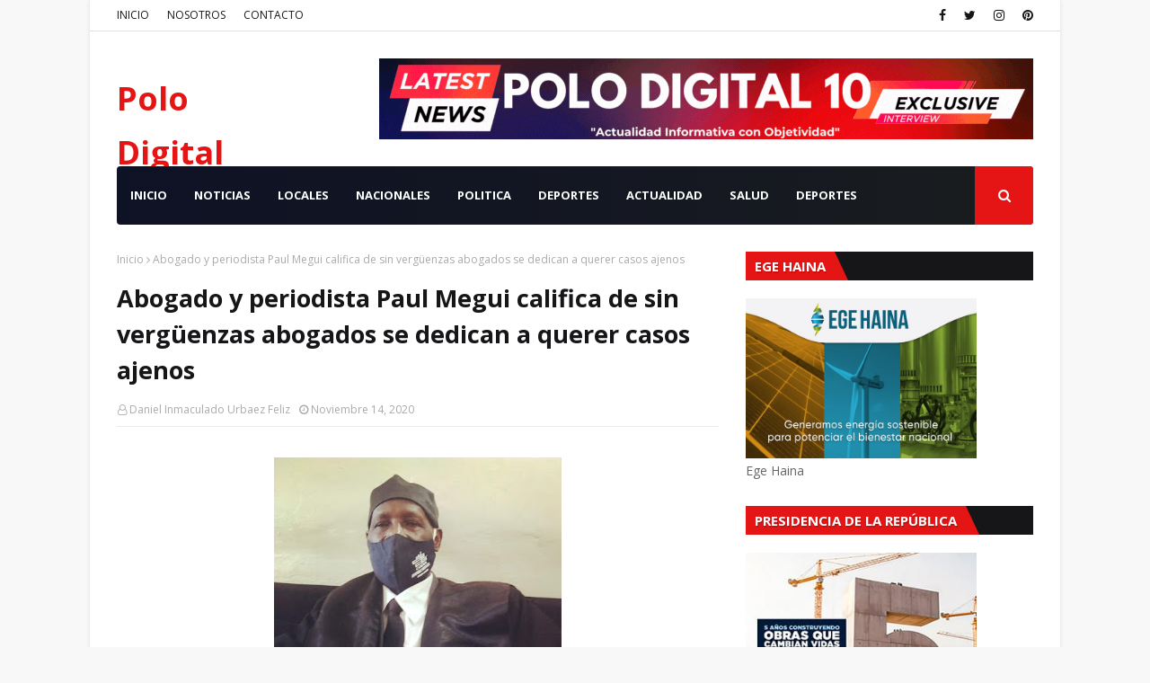

--- FILE ---
content_type: text/html; charset=UTF-8
request_url: https://www.polodigital10.com/2020/11/toros-dejan-sin-hit-ni-carreras-al-licey.html
body_size: 67859
content:
<!DOCTYPE html>
<html class='ltr' dir='ltr' xmlns='http://www.w3.org/1999/xhtml' xmlns:b='http://www.google.com/2005/gml/b' xmlns:data='http://www.google.com/2005/gml/data' xmlns:expr='http://www.google.com/2005/gml/expr'>
<head>
<meta content='width=device-width, initial-scale=1, minimum-scale=1, maximum-scale=1' name='viewport'/>
<title>Toros dejan sin hit ni carreras al Licey </title>
<meta content='text/html; charset=UTF-8' http-equiv='Content-Type'/>
<!-- Chrome, Firefox OS and Opera -->
<meta content='#f8f8f8' name='theme-color'/>
<!-- Windows Phone -->
<meta content='#f8f8f8' name='msapplication-navbutton-color'/>
<meta content='blogger' name='generator'/>
<link href='https://www.polodigital10.com/favicon.ico' rel='icon' type='image/x-icon'/>
<link href='https://www.polodigital10.com/2020/11/toros-dejan-sin-hit-ni-carreras-al-licey.html' rel='canonical'/>
<link rel="alternate" type="application/atom+xml" title="Polo Digital - Atom" href="https://www.polodigital10.com/feeds/posts/default" />
<link rel="alternate" type="application/rss+xml" title="Polo Digital - RSS" href="https://www.polodigital10.com/feeds/posts/default?alt=rss" />
<link rel="service.post" type="application/atom+xml" title="Polo Digital - Atom" href="https://www.blogger.com/feeds/2195395892401435313/posts/default" />

<link rel="alternate" type="application/atom+xml" title="Polo Digital - Atom" href="https://www.polodigital10.com/feeds/1744802378653555216/comments/default" />
<!--Can't find substitution for tag [blog.ieCssRetrofitLinks]-->
<link href='https://blogger.googleusercontent.com/img/b/R29vZ2xl/AVvXsEi_2IWGo3jSV7Ns5mdWsAB_502mzBT0AXVVKeF9p5hkYNv1XQOnX3qKPvAaljbXR4O-IumzeAyPo2c3JbtqeJuNWtKKWwjgbgX895yX_woxbbyl6mHWrV3zEkwo-jNto7Fx4k279J_xZ0c/w180-h320/IMG-20201116-WA0101.jpeg' rel='image_src'/>
<meta content='https://www.polodigital10.com/2020/11/toros-dejan-sin-hit-ni-carreras-al-licey.html' property='og:url'/>
<meta content='Toros dejan sin hit ni carreras al Licey ' property='og:title'/>
<meta content='Santo Domingo. Los Toros del Este dejaron sin hit ni carrera a los Tigres del Licey al derrotarlo 2 carreras por cero, en un partido celebra...' property='og:description'/>
<meta content='https://blogger.googleusercontent.com/img/b/R29vZ2xl/AVvXsEi_2IWGo3jSV7Ns5mdWsAB_502mzBT0AXVVKeF9p5hkYNv1XQOnX3qKPvAaljbXR4O-IumzeAyPo2c3JbtqeJuNWtKKWwjgbgX895yX_woxbbyl6mHWrV3zEkwo-jNto7Fx4k279J_xZ0c/w1200-h630-p-k-no-nu/IMG-20201116-WA0101.jpeg' property='og:image'/>
<!-- Google Fonts -->
<link href='//fonts.googleapis.com/css?family=Open+Sans:400,400i,700,700i' media='all' rel='stylesheet' type='text/css'/>
<link href='https://stackpath.bootstrapcdn.com/font-awesome/4.7.0/css/font-awesome.min.css' rel='stylesheet'/>
<!-- Template Style CSS -->
<style type='text/css'>@font-face{font-family:'Open Sans';font-style:normal;font-weight:400;font-stretch:100%;font-display:swap;src:url(//fonts.gstatic.com/s/opensans/v44/memSYaGs126MiZpBA-UvWbX2vVnXBbObj2OVZyOOSr4dVJWUgsjZ0B4taVIUwaEQbjB_mQ.woff2)format('woff2');unicode-range:U+0460-052F,U+1C80-1C8A,U+20B4,U+2DE0-2DFF,U+A640-A69F,U+FE2E-FE2F;}@font-face{font-family:'Open Sans';font-style:normal;font-weight:400;font-stretch:100%;font-display:swap;src:url(//fonts.gstatic.com/s/opensans/v44/memSYaGs126MiZpBA-UvWbX2vVnXBbObj2OVZyOOSr4dVJWUgsjZ0B4kaVIUwaEQbjB_mQ.woff2)format('woff2');unicode-range:U+0301,U+0400-045F,U+0490-0491,U+04B0-04B1,U+2116;}@font-face{font-family:'Open Sans';font-style:normal;font-weight:400;font-stretch:100%;font-display:swap;src:url(//fonts.gstatic.com/s/opensans/v44/memSYaGs126MiZpBA-UvWbX2vVnXBbObj2OVZyOOSr4dVJWUgsjZ0B4saVIUwaEQbjB_mQ.woff2)format('woff2');unicode-range:U+1F00-1FFF;}@font-face{font-family:'Open Sans';font-style:normal;font-weight:400;font-stretch:100%;font-display:swap;src:url(//fonts.gstatic.com/s/opensans/v44/memSYaGs126MiZpBA-UvWbX2vVnXBbObj2OVZyOOSr4dVJWUgsjZ0B4jaVIUwaEQbjB_mQ.woff2)format('woff2');unicode-range:U+0370-0377,U+037A-037F,U+0384-038A,U+038C,U+038E-03A1,U+03A3-03FF;}@font-face{font-family:'Open Sans';font-style:normal;font-weight:400;font-stretch:100%;font-display:swap;src:url(//fonts.gstatic.com/s/opensans/v44/memSYaGs126MiZpBA-UvWbX2vVnXBbObj2OVZyOOSr4dVJWUgsjZ0B4iaVIUwaEQbjB_mQ.woff2)format('woff2');unicode-range:U+0307-0308,U+0590-05FF,U+200C-2010,U+20AA,U+25CC,U+FB1D-FB4F;}@font-face{font-family:'Open Sans';font-style:normal;font-weight:400;font-stretch:100%;font-display:swap;src:url(//fonts.gstatic.com/s/opensans/v44/memSYaGs126MiZpBA-UvWbX2vVnXBbObj2OVZyOOSr4dVJWUgsjZ0B5caVIUwaEQbjB_mQ.woff2)format('woff2');unicode-range:U+0302-0303,U+0305,U+0307-0308,U+0310,U+0312,U+0315,U+031A,U+0326-0327,U+032C,U+032F-0330,U+0332-0333,U+0338,U+033A,U+0346,U+034D,U+0391-03A1,U+03A3-03A9,U+03B1-03C9,U+03D1,U+03D5-03D6,U+03F0-03F1,U+03F4-03F5,U+2016-2017,U+2034-2038,U+203C,U+2040,U+2043,U+2047,U+2050,U+2057,U+205F,U+2070-2071,U+2074-208E,U+2090-209C,U+20D0-20DC,U+20E1,U+20E5-20EF,U+2100-2112,U+2114-2115,U+2117-2121,U+2123-214F,U+2190,U+2192,U+2194-21AE,U+21B0-21E5,U+21F1-21F2,U+21F4-2211,U+2213-2214,U+2216-22FF,U+2308-230B,U+2310,U+2319,U+231C-2321,U+2336-237A,U+237C,U+2395,U+239B-23B7,U+23D0,U+23DC-23E1,U+2474-2475,U+25AF,U+25B3,U+25B7,U+25BD,U+25C1,U+25CA,U+25CC,U+25FB,U+266D-266F,U+27C0-27FF,U+2900-2AFF,U+2B0E-2B11,U+2B30-2B4C,U+2BFE,U+3030,U+FF5B,U+FF5D,U+1D400-1D7FF,U+1EE00-1EEFF;}@font-face{font-family:'Open Sans';font-style:normal;font-weight:400;font-stretch:100%;font-display:swap;src:url(//fonts.gstatic.com/s/opensans/v44/memSYaGs126MiZpBA-UvWbX2vVnXBbObj2OVZyOOSr4dVJWUgsjZ0B5OaVIUwaEQbjB_mQ.woff2)format('woff2');unicode-range:U+0001-000C,U+000E-001F,U+007F-009F,U+20DD-20E0,U+20E2-20E4,U+2150-218F,U+2190,U+2192,U+2194-2199,U+21AF,U+21E6-21F0,U+21F3,U+2218-2219,U+2299,U+22C4-22C6,U+2300-243F,U+2440-244A,U+2460-24FF,U+25A0-27BF,U+2800-28FF,U+2921-2922,U+2981,U+29BF,U+29EB,U+2B00-2BFF,U+4DC0-4DFF,U+FFF9-FFFB,U+10140-1018E,U+10190-1019C,U+101A0,U+101D0-101FD,U+102E0-102FB,U+10E60-10E7E,U+1D2C0-1D2D3,U+1D2E0-1D37F,U+1F000-1F0FF,U+1F100-1F1AD,U+1F1E6-1F1FF,U+1F30D-1F30F,U+1F315,U+1F31C,U+1F31E,U+1F320-1F32C,U+1F336,U+1F378,U+1F37D,U+1F382,U+1F393-1F39F,U+1F3A7-1F3A8,U+1F3AC-1F3AF,U+1F3C2,U+1F3C4-1F3C6,U+1F3CA-1F3CE,U+1F3D4-1F3E0,U+1F3ED,U+1F3F1-1F3F3,U+1F3F5-1F3F7,U+1F408,U+1F415,U+1F41F,U+1F426,U+1F43F,U+1F441-1F442,U+1F444,U+1F446-1F449,U+1F44C-1F44E,U+1F453,U+1F46A,U+1F47D,U+1F4A3,U+1F4B0,U+1F4B3,U+1F4B9,U+1F4BB,U+1F4BF,U+1F4C8-1F4CB,U+1F4D6,U+1F4DA,U+1F4DF,U+1F4E3-1F4E6,U+1F4EA-1F4ED,U+1F4F7,U+1F4F9-1F4FB,U+1F4FD-1F4FE,U+1F503,U+1F507-1F50B,U+1F50D,U+1F512-1F513,U+1F53E-1F54A,U+1F54F-1F5FA,U+1F610,U+1F650-1F67F,U+1F687,U+1F68D,U+1F691,U+1F694,U+1F698,U+1F6AD,U+1F6B2,U+1F6B9-1F6BA,U+1F6BC,U+1F6C6-1F6CF,U+1F6D3-1F6D7,U+1F6E0-1F6EA,U+1F6F0-1F6F3,U+1F6F7-1F6FC,U+1F700-1F7FF,U+1F800-1F80B,U+1F810-1F847,U+1F850-1F859,U+1F860-1F887,U+1F890-1F8AD,U+1F8B0-1F8BB,U+1F8C0-1F8C1,U+1F900-1F90B,U+1F93B,U+1F946,U+1F984,U+1F996,U+1F9E9,U+1FA00-1FA6F,U+1FA70-1FA7C,U+1FA80-1FA89,U+1FA8F-1FAC6,U+1FACE-1FADC,U+1FADF-1FAE9,U+1FAF0-1FAF8,U+1FB00-1FBFF;}@font-face{font-family:'Open Sans';font-style:normal;font-weight:400;font-stretch:100%;font-display:swap;src:url(//fonts.gstatic.com/s/opensans/v44/memSYaGs126MiZpBA-UvWbX2vVnXBbObj2OVZyOOSr4dVJWUgsjZ0B4vaVIUwaEQbjB_mQ.woff2)format('woff2');unicode-range:U+0102-0103,U+0110-0111,U+0128-0129,U+0168-0169,U+01A0-01A1,U+01AF-01B0,U+0300-0301,U+0303-0304,U+0308-0309,U+0323,U+0329,U+1EA0-1EF9,U+20AB;}@font-face{font-family:'Open Sans';font-style:normal;font-weight:400;font-stretch:100%;font-display:swap;src:url(//fonts.gstatic.com/s/opensans/v44/memSYaGs126MiZpBA-UvWbX2vVnXBbObj2OVZyOOSr4dVJWUgsjZ0B4uaVIUwaEQbjB_mQ.woff2)format('woff2');unicode-range:U+0100-02BA,U+02BD-02C5,U+02C7-02CC,U+02CE-02D7,U+02DD-02FF,U+0304,U+0308,U+0329,U+1D00-1DBF,U+1E00-1E9F,U+1EF2-1EFF,U+2020,U+20A0-20AB,U+20AD-20C0,U+2113,U+2C60-2C7F,U+A720-A7FF;}@font-face{font-family:'Open Sans';font-style:normal;font-weight:400;font-stretch:100%;font-display:swap;src:url(//fonts.gstatic.com/s/opensans/v44/memSYaGs126MiZpBA-UvWbX2vVnXBbObj2OVZyOOSr4dVJWUgsjZ0B4gaVIUwaEQbjA.woff2)format('woff2');unicode-range:U+0000-00FF,U+0131,U+0152-0153,U+02BB-02BC,U+02C6,U+02DA,U+02DC,U+0304,U+0308,U+0329,U+2000-206F,U+20AC,U+2122,U+2191,U+2193,U+2212,U+2215,U+FEFF,U+FFFD;}</style>
<style id='page-skin-1' type='text/css'><!--
/*
-----------------------------------------------
Blogger Template Style
Name:        Flatblog
License:     Free Version
Version:     1.0
Author:      TemplatesYard
Author Url:  https://www.templatesyard.com/
----------------------------------------------- */
a,abbr,acronym,address,applet,b,big,blockquote,body,caption,center,cite,code,dd,del,dfn,div,dl,dt,em,fieldset,font,form,h1,h2,h3,h4,h5,h6,html,i,iframe,img,ins,kbd,label,legend,li,object,p,pre,q,s,samp,small,span,strike,strong,sub,sup,table,tbody,td,tfoot,th,thead,tr,tt,u,ul,var{padding:0;border:0;outline:0;vertical-align:baseline;background:0 0;text-decoration:none }form,textarea,input,button{-webkit-appearance:none;-moz-appearance:none;appearance:none;border-radius:0 }dl,ul{list-style-position:inside;font-weight:400;list-style:none }ul li{list-style:none }caption,th{text-align:center }img{border:none;position:relative }a,a:visited{text-decoration:none }.clearfix{clear:both }.section,.widget,.widget ul{margin:0;padding:0 }a{color:#e51515 }a img{border:0 }abbr{text-decoration:none }.CSS_LIGHTBOX{z-index:999999!important }.separator a{clear:none!important;float:none!important;margin-left:0!important;margin-right:0!important }#navbar-iframe,.widget-item-control,a.quickedit,.home-link,.feed-links{display:none!important }.center{display:table;margin:0 auto;position:relative }.widget > h2,.widget > h3{display:none }body{background:#f8f8f8 url() repeat scroll top left;background-color:#f8f8f8;font-family:'Open Sans',sans-serif;font-size:14px;font-weight:400;color:#656565;word-wrap:break-word;margin:0;padding:0 }#outer-wrapper{max-width:1080px;margin:0 auto;background-color:#fff;box-shadow:0 0 5px rgba(0,0,0,.1) }.row{width:1020px }#content-wrapper{margin:30px auto 0;overflow:hidden }#content-wrapper > .container{margin:0 -15px }#main-wrapper{float:left;overflow:hidden;width:66.66666667%;box-sizing:border-box;word-wrap:break-word;padding:0 15px;margin:0 }#sidebar-wrapper{float:right;overflow:hidden;width:33.33333333%;box-sizing:border-box;word-wrap:break-word;padding:0 15px }.post-image-wrap{position:relative;display:block }.post-image-link,.about-author .avatar-container,.comments .avatar-image-container{background-color:rgba(155,155,155,0.05);color:transparent!important }.post-thumb{display:block;position:relative;width:100%;height:100%;object-fit:cover;object-position: top;z-index:1;transition:opacity .25s ease }.post-image-link:hover .post-thumb,.post-image-wrap:hover .post-image-link .post-thumb,.hot-item-inner:hover .post-image-link .post-thumb{opacity:.85 }.post-title a{display:block }#top-bar{width:100%;height:34px;background-color:#fff;overflow:hidden;margin:0;position:relative;border-bottom: 1px solid #e0dede;}#top-bar .container{margin:0 auto;position: relative;}.top-bar-nav{position:relative;float:left;display:block;z-index:1;}.top-bar-nav .widget > .widget-title{display:none }.top-bar-nav ul li{float:left }.top-bar-nav ul li > a{height:34px;display:block;color:#161619;font-size:12px;font-weight:400;line-height:34px;margin:0 10px 0 0;padding:0 5px;transition:color .17s }.top-bar-nav ul li:first-child > a{padding:0 5px 0 0 }.top-bar-nav ul > li:hover > a{color:#e51515 }.top-bar-social{position:relative;float:right;display:block }.top-bar-social .widget > .widget-title{display:none }.top-bar-social ul > li{float:left;display:inline-block }.top-bar-social ul > li > a{display:block;color:#161619;text-decoration:none;font-size:14px;text-align:center;line-height:34px;padding:0 5px;margin:0 0 0 10px;transition:color .17s }.top-bar-social ul > li:last-child > a{padding:0 0 0 5px }.top-bar-social ul > li:hover > a{color:#e51515 }.social a:before{display:inline-block;font-family:FontAwesome;font-style:normal;font-weight:400 }.social .facebook a:before{content:"\f09a" }.social .twitter a:before{content:"\f099" }.social .gplus a:before{content:"\f0d5" }.social .rss a:before{content:"\f09e" }.social .youtube a:before{content:"\f16a" }.social .skype a:before{content:"\f17e" }.social .stumbleupon a:before{content:"\f1a4" }.social .tumblr a:before{content:"\f173" }.social .vk a:before{content:"\f189" }.social .stack-overflow a:before{content:"\f16c" }.social .github a:before{content:"\f09b" }.social .linkedin a:before{content:"\f0e1" }.social .dribbble a:before{content:"\f17d" }.social .soundcloud a:before{content:"\f1be" }.social .behance a:before{content:"\f1b4" }.social .digg a:before{content:"\f1a6" }.social .instagram a:before{content:"\f16d" }.social .pinterest a:before{content:"\f0d2" }.social .twitch a:before{content:"\f1e8" }.social .delicious a:before{content:"\f1a5" }.social .codepen a:before{content:"\f1cb" }.social .reddit a:before{content:"\f1a1" }.social .whatsapp a:before{content:"\f232" }.social .snapchat a:before{content:"\f2ac" }.social .email a:before{content:"\f0e0" }.social .external-link a:before{content:"\f35d" }.social-color .facebook a{background-color:#3b5999 }.social-color .twitter a{background-color:#00acee }.social-color .gplus a{background-color:#db4a39 }.social-color .youtube a{background-color:#db4a39 }.social-color .instagram a{background:linear-gradient(15deg,#ffb13d,#dd277b,#4d5ed4) }.social-color .pinterest a{background-color:#ca2127 }.social-color .dribbble a{background-color:#ea4c89 }.social-color .linkedin a{background-color:#0077b5 }.social-color .tumblr a{background-color:#365069 }.social-color .twitch a{background-color:#6441a5 }.social-color .rss a{background-color:#ffc200 }.social-color .skype a{background-color:#00aff0 }.social-color .stumbleupon a{background-color:#eb4823 }.social-color .vk a{background-color:#4a76a8 }.social-color .stack-overflow a{background-color:#f48024 }.social-color .github a{background-color:#24292e }.social-color .soundcloud a{background:linear-gradient(#ff7400,#ff3400) }.social-color .behance a{background-color:#191919 }.social-color .digg a{background-color:#1b1a19 }.social-color .delicious a{background-color:#0076e8 }.social-color .codepen a{background-color:#000 }.social-color .reddit a{background-color:#ff4500 }.social-color .whatsapp a{background-color:#3fbb50 }.social-color .snapchat a{background-color:#ffe700 }.social-color .email a{background-color:#888 }.social-color .external-link a{background-color:#161619 }.social-text .facebook a:after{content:"Facebook" }.social-text .twitter a:after{content:"Twitter" }.social-text .gplus a:after{content:"Google Plus" }.social-text .rss a:after{content:"Rss" }.social-text .youtube a:after{content:"YouTube" }.social-text .skype a:after{content:"Skype" }.social-text .stumbleupon a:after{content:"StumbleUpon" }.social-text .tumblr a:after{content:"Tumblr" }.social-text .vk a:after{content:"VKontakte" }.social-text .stack-overflow a:after{content:"Stack Overflow" }.social-text .github a:after{content:"Github" }.social-text .linkedin a:after{content:"LinkedIn" }.social-text .dribbble a:after{content:"Dribbble" }.social-text .soundcloud a:after{content:"SoundCloud" }.social-text .behance a:after{content:"Behance" }.social-text .digg a:after{content:"Digg" }.social-text .instagram a:after{content:"Instagram" }.social-text .pinterest a:after{content:"Pinterest" }.social-text .twitch a:after{content:"Twitch" }.social-text .delicious a:after{content:"Delicious" }.social-text .codepen a:after{content:"CodePen" }.social-text .flipboard a:after{content:"Flipboard" }.social-text .reddit a:after{content:"Reddit" }.social-text .whatsapp a:after{content:"Whatsapp" }.social-text .messenger a:after{content:"Messenger" }.social-text .snapchat a:after{content:"Snapchat" }.social-text .email a:after{content:"Email" }.social-text .external-link a:after{content:"WebSite" }#header-wrap{position:relative;margin:0 }.header-header{background-color:#fff;width:100%;height:90px;position:relative;overflow:hidden;padding:30px 0 }.header-header .container{position:relative;margin:0 auto;padding:0 }.header-logo{position:relative;float:left;width:auto;max-width:200px;max-height:60px;margin:0;padding:15px 0 }.header-logo .header-image-wrapper{display:block }.header-logo img{max-width:100%;max-height:60px;margin:0 }.header-logo h1{color:#161619;font-size:36px;line-height:60px;margin:0 }.header-logo p{font-size:12px;margin:5px 0 0 }.header-ads{position:relative;float:right }.header-ads .widget > .widget-title{display:none }.header-ads .widget{max-width:100% }.header-ads .widget .widget-content{width:728px;max-width:100%;max-height:90px;line-height:1 }.header-menu{position:relative;width:100%;height:65px;z-index:10;font-size:13px;margin:0 }.header-menu .container{position:relative;margin:0 auto;padding:0;border-radius: 4px;background: #0e1225;background: linear-gradient(90deg, #0e1225 0%, #191c1e 100%);}.header-menu.scrolled-header, .mobile-header.scrolled-header {background: #0e1225;background: linear-gradient(90deg, #0e1225 0%, #191c1e 100%);}.header-menu.scrolled-header .show-search, .header-menu.scrolled-header .hide-search, .mobile-header.scrolled-header .show-search, .mobile-header.scrolled-header .hide-search {border-radius: 0;}.header-menu.scrolled-header, .header-menu.scrolled-header #main-menu, .header-menu.scrolled-header #nav-search .search-input, .header-menu.scrolled-header #main-menu ul > li > a, .header-menu.scrolled-header #nav-search, .header-menu.scrolled-header #nav-search .search-form, .header-menu.scrolled-header .show-search, .header-menu.scrolled-header .hide-search {height:46px;}.header-menu.scrolled-header #main-menu ul > li > a, .header-menu.scrolled-header #nav-search .search-form, .header-menu.scrolled-header .show-search, .header-menu.scrolled-header .hide-search {line-height:46px;}.header-menu.scrolled-header #nav-search .search-input {padding-right:46px;}.header-menu.scrolled-header .show-search, .header-menu.scrolled-header .hide-search {width: 46px;height: 46px;}.header-menu.scrolled-header #main-menu ul > li > ul {top:46px;}.header-menu.scrolled-header #main-menu ul > li > ul > li > ul {top:0;}#main-menu .widget,#main-menu .widget > .widget-title{display:none }#main-menu .show-menu{display:block }#main-menu{position:relative;height:65px;z-index:15 }#main-menu ul > li{float:left;position:relative;margin:0;padding:0;transition:background .17s }#main-menu #main-menu-nav > li:hover,#main-menu #main-menu-nav > li.li-home{background-color:#e51515 }#main-menu ul > li > a{position:relative;color:#ffffff;font-size:13px;font-weight:400;line-height:65px;display:inline-block;margin:0;padding:0 15px;transition:color .17s ease }#main-menu #main-menu-nav > li > a{text-transform:uppercase;font-weight:700 }#main-menu ul > li:hover > a{color:#efefef;}#main-menu ul > li > ul{position:absolute;float:left;left:0;top:65px;width:180px;background-color:#161619;z-index:99999;margin-top:0;padding:0;border-top:2px solid #e51515;visibility:hidden;opacity:0 }#main-menu ul > li > ul > li > ul{position:absolute;float:left;top:0;left:100%;margin:-2px 0 0 }#main-menu ul > li > ul > li{display:block;float:none;position:relative }#main-menu ul > li > ul > li:hover{background-color:#e51515 }#main-menu ul > li > ul > li a{display:block;height:36px;font-size:13px;color:#fff;line-height:36px;box-sizing:border-box;margin:0;padding:0 15px;border:0;border-bottom:1px solid rgba(255,255,255,0.05);transition:all .17s ease }#main-menu ul > li > ul > li:hover > a{color:#fff }#main-menu ul > li.has-sub > a:after{content:'\f107';float:right;font-family:FontAwesome;font-size:12px;font-weight:400;margin:0 0 0 5px }#main-menu ul > li > ul > li.has-sub > a:after{content:'\f105';float:right;margin:0 }#main-menu .mega-menu{position:static!important }#main-menu .mega-menu > ul{width:100%;box-sizing:border-box;padding:20px 10px }#main-menu .mega-menu > ul.mega-menu-inner{overflow:hidden }#main-menu ul > li:hover > ul,#main-menu ul > li > ul > li:hover > ul{visibility:visible;opacity:1 }#main-menu ul ul{transition:all .25s ease }.mega-menu-inner .mega-item{float:left;width:20%;box-sizing:border-box;padding:0 10px }.mega-menu-inner .mega-content{position:relative;width:100%;overflow:hidden;padding:0 }.mega-content .post-image-wrap{width:100%;height:120px }.mega-content .post-image-link{width:100%;height:100%;z-index:1;display:block;position:relative;overflow:hidden;padding:0 }.mega-content .post-title{position:relative;font-size:13px;font-weight:700;line-height:1.5em;margin:7px 0 5px;padding:0 }.mega-content .post-title a{display:block;color:#fff;transition:color .17s }.mega-content .post-title a:hover{color:#e51515 }.mega-content .post-meta{font-size:11px }.no-posts{float:left;width:100%;height:100px;line-height:100px;text-align:center }.mega-menu .no-posts{line-height:60px;color:#161619 }.show-search,.hide-search{position:absolute;right:0;top:0;display:block;width:65px;height:65px;background-color:#e51515;line-height:65px;z-index:20;color:#fff;font-size:15px;text-align:center;cursor:pointer;padding:0;border-radius: 0 4px 4px 0;transition:background .17s ease }.show-search:before{content:"\f002";font-family:FontAwesome;font-weight:400 }.hide-search:before{content:"\f00d";font-family:FontAwesome;font-weight:400 }#nav-search{display:none;position:absolute;left:0;top:0;width:100%;border-radius: 4px;height:65px;z-index:99;background-color:#161619;box-sizing:border-box;padding:0 }#nav-search .search-form{width:100%;height:65px;background-color:rgba(0,0,0,0);line-height:65px;overflow:hidden;padding:0 }#nav-search .search-input{width:100%;height:65px;font-family:inherit;color:#fff;margin:0;padding:0 65px 0 15px;background-color:rgba(0,0,0,0);font-size:13px;font-weight:400;outline:none;box-sizing:border-box;border:0 }#mobile-logo .widget > .widget-title > h3{display:none }.mobile-header{display:none;position:relative;float:left;width:100%;height:50px;background-color:#161619;z-index:1010 }.mobile-header .logo-content{position:relative;float:left;display:block;width:100%;height:50px;text-align:center;z-index:2 }.mobile-header .logo-content > a{height:30px;display:inline-block;padding:10px 0 }.mobile-header .logo-content > a > img{height:30px }.mobile-header .logo-content > h3{font-size:20px;height:30px;line-height:30px;margin:10px 0 0 }.mobile-header .logo-content > h3 > a{color:#fff }.mobile-search-form{position:absolute;display:none;z-index:4;background-color:#161619;width:100%;height:50px;left:0;top:0 }.mobile-search-form .mobile-search-input{background-color:#161619;display:block;width:calc(100% - 50px);height:50px;font-family:inherit;font-size:13px;font-weight:400;color:#fff;box-sizing:border-box;padding:0 20px;border:0 }.mobile-search-form{position:absolute;display:none;z-index:4;background-color:#161619;width:100%;height:50px;left:0;top:0 }.mobile-search-form .mobile-search-input{background-color:#161619;display:block;width:calc(100% - 50px);height:50px;font-size:13px;font-weight:400;color:#fff;box-sizing:border-box;padding:0 20px;border:0 }.overlay{display:none;position:fixed;top:0;left:0;right:0;bottom:0;z-index:990;background:rgba(255,255,255,0.8) }.slide-menu-toggle,.show-mobile-search,.hide-mobile-search{position:absolute;line-height:50px;height:50px;width:50px;top:0;left:0;font-family:FontAwesome;color:#fff;font-size:18px;font-weight:400;text-align:center;cursor:pointer;z-index:4;padding:0 }.slide-menu-toggle{border-right:1px solid rgba(255,255,255,0.08) }.show-mobile-search,.hide-mobile-search{border-left:1px solid rgba(255,255,255,0.08);left:auto;right:0 }.slide-menu-toggle:before{content:"\f0c9" }.nav-active .slide-menu-toggle:before{content:"\f00d" }.show-mobile-search:before{content:"\f002" }.hide-mobile-search:before{content:"\f00d" }.mobile-menu{position:relative;float:left;width:100%;background-color:#161619;box-sizing:border-box;padding:20px;border-top:1px solid rgba(255,255,255,0.08);visibility:hidden;opacity:0;transform-origin:0 0;transform:scaleY(0);transition:all .17s ease }.nav-active .mobile-menu{visibility:visible;opacity:1;transform:scaleY(1) }.mobile-menu > ul{margin:0 }.mobile-menu .m-sub{display:none;padding:0 }.mobile-menu ul li{position:relative;display:block;overflow:hidden;float:left;width:100%;font-size:14px;line-height:38px;margin:0;padding:0;border-top:1px solid rgba(255,255,255,0.01) }.mobile-menu > ul > li{font-weight:400 }.mobile-menu > ul li ul{overflow:hidden }.mobile-menu > ul > li:first-child{border-top:0 }.mobile-menu ul li a{color:#fff;padding:0;display:block;transition:all .17s ease }.mobile-menu #main-menu-nav > li > a{text-transform:uppercase;font-weight:700;font-size:13px }.mobile-menu ul li.has-sub .submenu-toggle{position:absolute;top:0;right:0;color:#fff;cursor:pointer }.mobile-menu ul li.has-sub .submenu-toggle:after{content:'\f105';font-family:FontAwesome;font-weight:400;float:right;width:34px;font-size:16px;text-align:center;transition:all .17s ease }.mobile-menu ul li.has-sub.show > .submenu-toggle:after{transform:rotate(90deg) }.mobile-menu > ul > li > ul > li a{font-size:13px }.mobile-menu > ul > li > ul > li > a{color:#fff;opacity:.7;padding:0 0 0 15px }.mobile-menu > ul > li > ul > li > ul > li > a{color:#fff;opacity:.7;padding:0 0 0 30px }.mobile-menu ul > li > .submenu-toggle:hover{color:#e51515 }.post-meta{display:block;overflow:hidden;color:#aaa;font-size:12px;font-weight:400;padding:0 1px }.post-meta .post-author,.post-meta .post-date{float:left;margin:0 10px 0 0 }.post-meta .post-date{text-transform:capitalize }.post-meta a{color:#aaa;transition:color .17s }.post-meta a:hover{color:#e51515 }.post-meta span:before{font-family:FontAwesome;font-weight:400;margin:0 3px 0 0 }.post-meta .post-author:before{content:'\f2c0' }.post-meta .post-date:before{content:'\f017' }.owl-carousel{display:none;width:100%;-webkit-tap-highlight-color:transparent;position:relative;z-index:1 }.owl-carousel .owl-stage{position:relative;-ms-touch-action:pan-Y }.owl-carousel .owl-stage:after{content:".";display:block;clear:both;visibility:hidden;line-height:0;height:0 }.owl-carousel .owl-stage-outer{position:relative;overflow:hidden;-webkit-transform:translate3d(0px,0px,0px) }.owl-carousel .owl-controls .owl-nav .owl-prev,.owl-carousel .owl-controls .owl-nav .owl-next,.owl-carousel .owl-controls .owl-dot{cursor:pointer;cursor:hand;-webkit-user-select:none;-khtml-user-select:none;-moz-user-select:none;-ms-user-select:none;user-select:none }.owl-carousel.owl-loaded{display:block }.owl-carousel.owl-loading{opacity:0;display:block }.owl-carousel.owl-hidden{opacity:0 }.owl-carousel .owl-refresh .owl-item{display:none }.owl-carousel .owl-item{position:relative;min-height:1px;float:left;-webkit-backface-visibility:visible;-webkit-tap-highlight-color:transparent;-webkit-touch-callout:none;-webkit-user-select:none;-moz-user-select:none;-ms-user-select:none;user-select:none }.owl-carousel .owl-item img{display:block;width:100%;-webkit-transform-style:preserve-3d;transform-style:preserve-3d }.owl-carousel.owl-text-select-on .owl-item{-webkit-user-select:auto;-moz-user-select:auto;-ms-user-select:auto;user-select:auto }.owl-carousel .owl-grab{cursor:move;cursor:-webkit-grab;cursor:-o-grab;cursor:-ms-grab;cursor:grab }.owl-carousel.owl-rtl{direction:rtl }.owl-carousel.owl-rtl .owl-item{float:right }.no-js .owl-carousel{display:block }.owl-carousel .animated{-webkit-animation-duration:1000ms;animation-duration:1000ms;-webkit-animation-fill-mode:both;animation-fill-mode:both }.owl-carousel .owl-animated-in{z-index:1 }.owl-carousel .owl-animated-out{z-index:0 }.owl-height{-webkit-transition:height 500ms ease-in-out;-moz-transition:height 500ms ease-in-out;-ms-transition:height 500ms ease-in-out;-o-transition:height 500ms ease-in-out;transition:height 500ms ease-in-out }.owl-prev,.owl-next{position:relative;float:left;width:24px;height:24px;background-color:#fff;font-family: FontAwesome;text-rendering: auto;-webkit-font-smoothing: antialiased;-moz-osx-font-smoothing: grayscale;font-size:11px;line-height:23px;font-weight:900;color:#bdbdbd;text-align:center;cursor:pointer;border:1px solid rgba(0,0,0,0.08);box-sizing:border-box;transition:all .25s ease }.owl-prev:before{content:"\f053" }.owl-next:before{content:"\f054" }.owl-prev:hover,.owl-next:hover{background-color:#e51515;color:#fff;border-color:#e51515 }#break-wrapper{margin:0 auto }#break-section .widget{display:none }#break-section .show-ticker{display:block;margin:25px 0 0 }#break-section .no-posts{height:24px;line-height:24px;text-align:left;padding:0 0 0 15px;box-sizing: border-box;}#break-section .widget > .widget-title{display:none;position:relative;float:left;background-color:#161619;height:24px;color:#fff;font-size:9px;font-weight:400;line-height:24px;text-transform:uppercase;padding:0 12px }#break-section .show-ticker > .widget-title{display:block }#break-section .widget > h2,#break-section .widget > h3{display:none }#break-section .widget > .widget-title > h3{margin:0 }#break-section .widget > .widget-title > h3:before{content:'\f0e7';font-family:FontAwesome;float:left;font-size:11px;font-weight:900;margin:0 5px 0 0;text-rendering: auto;-webkit-font-smoothing: antialiased;-moz-osx-font-smoothing: grayscale;}#break-section .widget-content{position:relative;font-size:13px;display:block;overflow:hidden;height:24px;line-height:23px;padding:0;box-sizing:border-box }ul.ticker-widget{width:100%!important;box-sizing:border-box;padding:0 0 0 15px }.ticker-widget:after{content:"";position:absolute;background:linear-gradient(to right,#fff0,#fff);top:0;right:52px;width:50px;height:24px }.ticker-widget .ticker-item{position:relative;float:left;display:block;height:24px;padding:0 }.ticker-widget .post-title{height:24px;font-size:13px;font-weight:400;line-height:24px;margin:0;padding:0 }.ticker-widget .post-title a{position:relative;display:block;overflow:hidden;color:#161619;transition:color .25s }.ticker-widget .post-title a:hover{color:#e51515 }.ticker-widget .owl-nav{position:absolute;top:0;right:0;width:52px;height:24px;background-color:#fff }.ticker-widget .owl-nav .owl-next{margin:0 0 0 4px }@keyframes fadeInLeft {from{opacity:0;transform:translate3d(-30px,0,0) }to{opacity:1;transform:none }}@keyframes fadeOutLeft {from{opacity:1 }to{opacity:0;transform:translate3d(-30px,0,0) }}@keyframes fadeInRight {from{opacity:0;transform:translate3d(30px,0,0) }to{opacity:1;transform:none }}.fadeInRight{animation-name:fadeInRight }@keyframes fadeOutRight {from{opacity:1 }to{opacity:0;transform:translate3d(30px,0,0) }}.fadeOutRight{animation-name:fadeOutRight }#hot-wrapper, #featured-wrapper{margin:0 auto }#hot-section .widget,#hot-section .widget > .widget-title{display:none }#hot-section .show-hot{display:block!important }#hot-section .show-hot .widget-content{position:relative;overflow:hidden;height:380px;margin:30px 0 0 }.hot-loader{position:relative;height:100%;overflow:hidden;display:block }.hot-loader:after{content:'';position:absolute;top:50%;left:50%;width:26px;height:26px;margin:-16px 0 0 -16px;border:3px solid #eaeaea;border-left-color:#e51515;border-right-color:#e51515;border-radius:100%;animation:spinner .8s infinite linear;transform-origin:center }@-webkit-keyframes spinner {0%{-webkit-transform:rotate(0deg);transform:rotate(0deg) }to{-webkit-transform:rotate(1turn);transform:rotate(1turn) }}@keyframes spinner {0%{-webkit-transform:rotate(0deg);transform:rotate(0deg) }to{-webkit-transform:rotate(1turn);transform:rotate(1turn) }}ul.hot-posts{position:relative;overflow:hidden;height:380px;margin:0 -5px }.hot-posts .hot-item{position:relative;float:left;width:30%;height:185px;overflow:hidden;box-sizing:border-box;padding:0 5px;margin: 0 0 10px;}.hot-posts .item-0{width:40%;height:380px;padding-right:15px;}.hot-posts .item-1{}.hot-item-inner{position:relative;float:left;width:100%;height:100%;overflow:hidden;display:block }.hot-posts .post-image-link{width:100%;height:100%;position:relative;overflow:hidden;display:block }.hot-posts .post-info{position:absolute;bottom:0;left:0;width:100%;background-image:linear-gradient(rgba(0,0,0,0),rgba(0,0,0,0.7));overflow:hidden;z-index:5;box-sizing:border-box;padding:30px 20px 20px }.hot-posts .post-tag{position:relative;display:inline-block;top:0;left:0 }.hot-posts .post-title{font-size:17px;font-weight:700;display:block;line-height:1.5em;margin:8px 0 7px }.hot-posts .item-0 .post-title{font-size:22px }.hot-posts .post-title a{color:#fff;display:block }.hot-posts .post-meta{font-size:11px;color:#f0f0f0 }.show-hot .no-posts{position:absolute;top:calc(50% - 50px);left:0;width:100% }.queryMessage{overflow:hidden;background-color:#f2f2f2;color:#161619;font-size:13px;font-weight:400;padding:8px 10px;margin:0 0 25px }.queryMessage .query-info{margin:0 5px }.queryMessage .search-query,.queryMessage .search-label{font-weight:700;text-transform:uppercase }.queryMessage .search-query:before,.queryMessage .search-label:before{content:"\201c" }.queryMessage .search-query:after,.queryMessage .search-label:after{content:"\201d" }.queryMessage a.show-more{float:right;color:#e51515;text-decoration:underline;transition:opacity .17s }.queryMessage a.show-more:hover{opacity:.8 }.queryEmpty{font-size:13px;font-weight:400;padding:10px 0;margin:0 0 25px;text-align:center }.title-wrap,.featured-posts .widget-title{position:relative;float:left;width:100%;height:32px;display:block;margin:0 0 20px;background:#161619;}.title-wrap > h3,.featured-posts .widget-title > h3{position:relative;float:left;height:32px;font-size:15px;color:#fff;background:#e51515;text-shadow: 1px 2px 0 rgba(0,0,0,0.15);text-transform:uppercase;line-height:32px;padding:0 12px;margin:0 }.title-wrap > h3:after, .featured-posts .widget-title > h3:after {position: absolute;content: '';height: 0;width: 0;bottom: 0;right: -15px;border-top: 32px solid transparent;border-left: 15px solid #e51515;border-right: 0 solid #e51515;border-bottom: 0;}a.view-all{float: right;height: 22px;font-size: 11px;line-height: 22px;margin-top: 5px;margin-right: 5px;padding: 0 10px;font-weight: bold;text-transform: uppercase;transition: all .17s ease;color:#fff;background:#e51515;}a.view-all:hover{background: #e0e0e0;color:#161619;}a.view-all:after{content:'\f178';float:right;font-weight:400;font-family:FontAwesome;margin:0 0 0 3px;-webkit-transition: all .3s cubic-bezier(.32,.74,.57,1);-moz-transition: all .3s cubic-bezier(.32,.74,.57,1);-ms-transition: all .3s cubic-bezier(.32,.74,.57,1);-o-transition: all .3s cubic-bezier(.32,.74,.57,1);transition: all .3s cubic-bezier(.32,.74,.57,1);-webkit-transform: translateX(0);-moz-transform: translateX(0);-ms-transform: translateX(0);-o-transform: translateX(0);transform: translateX(0);}a.view-all:hover:after {-webkit-transform: translateX(4px);-moz-transform: translateX(4px);-ms-transform: translateX(4px);-o-transform: translateX(4px);transform: translateX(4px);}.featured-posts > .widget{display:none;position:relative;float:left;width:100%;margin:0 0 30px }.featured-posts > .show-widget{display:block }.feat-big li{position:relative;float:right;width:calc(50% - 20px);overflow:hidden;margin:20px 0 0 }.feat-big .item-0{float:left;width:calc(50% - 10px);margin:0 }.feat-big .item-1{margin:0 }.feat-big .feat-inner{position:relative;float:left;width:100%;height: 320px;overflow:hidden }.feat-big .post-image-link{position:relative;float:left;width:80px;height:65px;display:block;overflow:hidden;margin:0 12px 0 0 }.feat-big .feat-inner .post-image-link{width:100%;height: 320px;margin: 0;}.feat-big .post-title{overflow:hidden;font-size:13px;font-weight:700;line-height:1.5em;margin:0 0 5px }.feat-big .item-big .post-info{position: absolute;bottom: 0;left: 0;overflow: hidden;z-index: 5;box-sizing: border-box;padding: 15px;width: 100%;background-image: linear-gradient(to bottom,transparent,rgba(0,0,0,0.3));}.feat-big .item-big .post-info p.post-snippet {color: #9a9a9a;}.feat-big .item-small .post-info{overflow:hidden }.feat-big .item-0 .post-title{font-size:18px;margin:0 0 10px }.feat-big .item-0 .post-title a{color:#fff;}.feat-big .post-title a{color:#161619;transition:color .17s ease }.feat-big .post-title a:hover{color:#e51515 }.feat-big .item-small .post-meta{font-size:11px }.featured-posts .show-slider{display:block!important }.featured-posts .show-slider .widget-content{position:relative;height:430px;overflow:hidden;float: left;width: 100%;}.loader{position:relative;height:100%;overflow:hidden;display:block;margin:0 }.loader:after{content:'';position:absolute;top:50%;left:50%;width:28px;height:28px;margin:-16px 0 0 -16px;border:2px solid #e51515;border-right-color:rgba(155,155,155,0.2);border-radius:100%;animation:spinner 1.1s infinite linear;transform-origin:center }@-webkit-keyframes spinner {0%{-webkit-transform:rotate(0deg);transform:rotate(0deg) }to{-webkit-transform:rotate(1turn);transform:rotate(1turn) }}@keyframes spinner {0%{-webkit-transform:rotate(0deg);transform:rotate(0deg) }to{-webkit-transform:rotate(1turn);transform:rotate(1turn) }}.main-slider{position:relative;overflow:hidden;height:430px }.main-slider .slider-item{position:relative;float:left;width:100%;height:430px;overflow:hidden;box-sizing:border-box }.slider-item-inner{position:relative;float:left;width:100%;height:100%;overflow:hidden;display:block;}.main-slider .post-image-link{width:100%;height:100%;position:relative;overflow:hidden;display:block }.main-slider .post-info-wrap {position: absolute;left: 0;bottom: 0;text-align: left;overflow: hidden;z-index: 5;width: 100%;padding: 0 10px 10px;background-image: linear-gradient(to top,rgba(0,0,0,1),rgba(0,0,0,0));box-sizing: border-box;}.main-slider .post-info{position: relative;overflow: hidden;display: block;z-index: 10;}.main-slider .post-date{font-size:11px;color:#fff;margin:0 }.main-slider .post-title{font-size:22px;font-weight:600;display:block;line-height:1.5;letter-spacing: 0.3px;margin:0 0 5px }.main-slider .post-title a{color:#fff;display:block }.main-slider .post-title a:hover{text-decoration:underline }.main-slider .post-snippet {color:#fff;}.show-slider .no-posts{position:absolute;top:calc(50% - 50px);left:0;width:100%;text-align:center;}.main-slider .post-info .post-tag{position:static;display: inline-block;height:20px;background-color:#e51515;color:#fff;font-size:12px;font-weight:400;text-transform:uppercase;line-height:20px;padding:0 8px;margin:0 0 10px;border:1px solid #e51515;transition:all .17s ease }.main-slider .post-info .post-tag:hover{background-color:#161619;color:#fff;border-color:#161619 }.main-slider .post-meta {color: #aaaaaa;font-size: 12px;font-weight: 400;line-height: 18px;padding: 0 1px;}.main-slider .post-date {font-size: 11px;color: #fff;margin: 0;display: inline-block;float:none;}.main-slider .owl-nav{position:absolute;top:calc(50% - 15px);left:0;right:0;height:0 }.main-slider .owl-prev,.main-slider .owl-next{height:30px;line-height:30px;z-index:10;border:0 }.main-slider .owl-prev{float:left;left:-30px }.main-slider:hover .owl-prev{left:0 }.main-slider .owl-next{float:right;right:-30px }.main-slider:hover .owl-next{right:0 }.featured-posts > .col-width{width:calc(50% - 15px) }.featured-posts > .col-right{float:right }.feat-col li{position:relative;float:left;width:100%;overflow:hidden;margin:20px 0 0 }.feat-col .item-0{margin:0 }.feat-col .feat-inner{position:relative;float:left;width:100%;overflow:hidden }.feat-col .post-image-link{position:relative;float:left;width:80px;height:65px;display:block;overflow:hidden;margin:0 12px 0 0 }.feat-col .feat-inner .post-image-link{width:100%;height:180px;margin:0 0 13px }.feat-col .post-title{overflow:hidden;font-size:13px;font-weight:700;line-height:1.5em;margin:0 0 5px }.feat-col .item-big .post-info{float:left;width:100% }.feat-col .item-small .post-info{overflow:hidden }.feat-col .item-0 .post-title{font-size:18px;margin:0 0 10px }.feat-col .post-title a{color:#161619;transition:color .17s ease }.feat-col .post-title a:hover{color:#e51515 }.feat-col .item-small .post-meta{font-size:11px }.grid-small li{position:relative;display:inline-block;vertical-align:top;width:calc(33.33333333% - 40px / 3);overflow:hidden;margin:20px 0 0 20px }.grid-small li:nth-child(3n+1){margin:20px 0 0 }.grid-small li.item-0{margin:0 }.grid-small li.item-1,.grid-small li.item-2{margin:0 0 0 20px }.grid-small .post-image-link{position:relative;float:left;width:100%;height:140px;display:block;overflow:hidden;margin:0 0 7px }.grid-small .post-title{overflow:hidden;font-size:14px;font-weight:700;line-height:1.5em;margin:0 0 5px }.grid-small .post-info{float:left }.grid-small .post-title a{color:#161619;transition:color .17s ease }.grid-small .post-title a:hover{color:#e51515 }.grid-small .post-meta{font-size:11px }ul.grid-big{float:left;display:flex;flex-wrap:wrap;margin:0 -15px }.grid-big li{position:relative;float:left;width:50%;overflow:hidden;box-sizing:border-box;padding:0 15px;margin:30px 0 0 }.grid-big li.item-0,.grid-big li.item-1{margin:0 }#featured-wrapper .grid-big li {width: calc(100% / 4);}#featured-wrapper .grid-big li.item-0,#featured-wrapper .grid-big li.item-1,#featured-wrapper .grid-big li.item-2,#featured-wrapper .grid-big li.item-3{margin:0 }#featured-wrapper .grid-big li .post-snippet {display: none;}.grid-big .feat-inner{position:relative;float:left;width:100%;overflow:hidden }.grid-big .post-image-link{position:relative;float:left;width:100%;height:180px;display:block;overflow:hidden;margin:0 0 13px }.grid-big .post-title{overflow:hidden;font-size:18px;font-weight:700;line-height:1.5em;margin:0 0 10px }.grid-big .post-info{float:left;width:100% }.grid-big .post-title a{color:#161619;transition:color .17s ease }.grid-big .post-title a:hover{color:#e51515 }.feat-list li{position:relative;float:left;width:100%;overflow:hidden;margin:30px 0 0 }.feat-list .item-0{margin:0 }.feat-list .feat-inner{position:relative;float:left;width:100%;overflow:hidden }.feat-list .post-image-link{position:relative;float:left;width:280px;height:180px;display:block;overflow:hidden;margin:0 25px 0 0 }.feat-list .feat-inner .post-image-link{float:left;width:260px;height:195px;margin:0 20px 0 0 }.feat-list .post-snippet {font-size: 13px;line-height: 24px;color: #444444;text-align: justify;}.feat-list .post-title{overflow:hidden;font-size:24px;font-weight:700;line-height:1.4em;margin:0 0 10px }.feat-list .post-info{overflow:hidden }.feat-list .post-title a{color:#161619;transition:color .17s ease }.feat-list .post-title a:hover{color:#e51515 }.custom-widget li{overflow:hidden;margin:20px 0 0 }.custom-widget li:first-child{margin:0 }.custom-widget .post-image-link{position:relative;width:80px;height:65px;float:left;overflow:hidden;display:block;vertical-align:middle;margin:0 12px 0 0 }.custom-widget .post-title{overflow:hidden;font-size:13px;font-weight:700;line-height:1.5em;margin:0 0 5px;padding:0 }.custom-widget .post-title a{display:block;color:#161619;transition:color .17s }.custom-widget .post-title a:hover{color:#e51515 }.custom-widget .post-meta{font-size:11px }.blog-post{display:block;overflow:hidden;word-wrap:break-word }.index-post{padding:0;margin:0 0 30px }.index-post .post-image-wrap{float:left;width:260px;height:195px;margin:0 20px 0 0 }.index-post .post-image-wrap .post-image-link{width:100%;height:100%;position:relative;display:block;z-index:1;overflow:hidden }.post-tag{position:absolute;top:15px;left:15px;height:18px;z-index:5;background-color:#e51515;color:#fff;font-size:10px;line-height:18px;font-weight:700;text-transform:uppercase;padding:0 6px }.hot-item .post-tag {height:22px;line-height:22px;border-radius:4px;}.index-post .post-info{overflow:hidden }.index-post .post-info > h2{font-size:24px;font-weight:700;line-height:1.4em;text-decoration:none;margin:0 0 10px }.index-post .post-info > h2 > a{display:block;color:#161619;transition:color .17s }.index-post .post-info > h2 > a:hover{color:#e51515 }.widget iframe,.widget img{max-width:100% }.date-header{display:block;overflow:hidden;font-weight:400;margin:0!important;padding:0 }.post-timestamp{margin-left:0 }.post-snippet{position:relative;display:block;overflow:hidden;font-size:12px;line-height:1.6em;font-weight:400;margin:10px 0 0 }.index-post .post-snippet {font-size:13px;line-height:24px;color:#666666;text-align: justify;}#breadcrumb{font-size:12px;font-weight:400;color:#aaa;margin:0 0 10px }#breadcrumb a{color:#aaa;transition:color .17s }#breadcrumb a:hover{color:#e51515 }#breadcrumb a,#breadcrumb em{display:inline-block }#breadcrumb .delimiter:after{content:'\f105';font-family:FontAwesome;font-style:normal;margin:0 3px }.item-post h1.post-title{color:#161619;font-size:27px;line-height:1.5em;font-weight:700;position:relative;display:block;margin:15px 0;padding:0 }.static_page .item-post h1.post-title{padding:0 0 10px;margin:0;border-bottom:1px solid #eaeaea }.item-post .post-body{width:100%;line-height:1.5em;overflow:hidden;padding:20px 0 0 }.static_page .item-post .post-body{padding:20px 0 }.item-post .post-outer{padding:0 }.item-post .post-body img{max-width:100% }.item-post .post-meta{padding:0 1px 10px;border-bottom:1px solid #eaeaea }.main .widget{margin:0 }.main .Blog{border-bottom-width:0 }.post-footer{position:relative;float:left;width:100%;margin:20px 0 0 }.inline-ad{position:relative;display:block;max-height:60px;margin:0 0 30px }.inline-ad > ins{display:block!important;margin:0 auto!important }.item .inline-ad{float:left;width:100%;margin:20px 0 0 }.item-post-wrap > .inline-ad{margin:0 0 20px }.post-labels{overflow:hidden;height:auto;position:relative;padding:0;margin:0 0 25px }.post-labels span,.post-labels a{float:left;color:#aaa;font-size:12px;font-weight:400;margin:0 12px 0 0;transition:all .17s ease }.post-labels span{color:#161619 }.post-labels a:hover{color:#e51515 }.post-share{position:relative;overflow:hidden;line-height:0;margin:0 0 30px }ul.share-links{position:relative }.share-links li{width:32px;float:left;box-sizing:border-box;margin:0 5px 0 0 }.share-links li.facebook,.share-links li.twitter,.share-links li.gplus{width:20% }.share-links li a{float:left;display:inline-block;cursor:pointer;width:100%;height:32px;line-height:32px;color:#fff;font-weight:400;font-size:13px;text-align:center;box-sizing:border-box;opacity:1;margin:0;padding:0;transition:all .17s ease }.share-links li.whatsapp-mobile{display:none }.is-mobile li.whatsapp-desktop{display:none }.is-mobile li.whatsapp-mobile{display:inline-block }.share-links li a:before{float:left;display:block;width:32px;background-color:rgba(255,255,255,0.07);font-size:15px;text-align:center;line-height:32px }.share-links li a:hover{opacity:.8 }ul.post-nav{position:relative;overflow:hidden;display:block;margin:0 0 30px }.post-nav li{display:inline-block;width:50% }.post-nav .post-prev{float:left;text-align:left;box-sizing:border-box;padding:0 10px }.post-nav .post-next{float:right;text-align:right;box-sizing:border-box;padding:0 10px }.post-nav li a{color:#161619;line-height:1.4em;display:block;overflow:hidden;transition:color .17s }.post-nav li:hover a{color:#e51515 }.post-nav li span{display:block;font-size:11px;color:#aaa;font-weight:700;text-transform:uppercase;padding:0 0 2px }.post-nav .post-prev span:before{content:"\f053";float:left;font-family:FontAwesome;font-size:9px;font-weight:400;text-transform:none;margin:0 2px 0 0 }.post-nav .post-next span:after{content:"\f054";float:right;font-family:FontAwesome;font-size:9px;font-weight:400;text-transform:none;margin:0 0 0 2px }.post-nav p{font-size:12px;font-weight:400;line-height:1.4em;margin:0 }.post-nav .post-nav-active p{color:#aaa }.about-author{position:relative;display:block;overflow:hidden;padding:20px;margin:0 0 30px;border:1px solid #eaeaea }.about-author .avatar-container{position:relative;float:left;width:80px;height:80px;overflow:hidden;margin:0 15px 0 0;border-radius:100% }.about-author .author-avatar{float:left;width:100%;height:100%;border-radius:100% }.author-name{overflow:hidden;display:inline-block;font-size:16px;font-weight:700;margin:7px 0 3px }.author-name span{color:#161619 }.author-name a{color:#161619;transition:color .17s }.author-name a:hover{color:#e51515 }.author-description{display:block;overflow:hidden;font-size:13px;font-weight:400;line-height:1.5em }.author-description a:hover{text-decoration:underline }#related-wrap{overflow:hidden;margin:0 0 30px }#related-wrap .related-tag{display:none }.related-ready{float:left;width:100% }.related-ready .loader{height:178px }ul.related-posts{position:relative;overflow:hidden;margin:0 -10px;padding:0 }.related-posts .related-item{width:33.33333333%;position:relative;overflow:hidden;float:left;display:block;box-sizing:border-box;padding:0 10px;margin:0 }.related-posts .post-image-link{width:100%;height:120px;position:relative;overflow:hidden;display:block }.related-posts .related-item .post-meta{padding:0;border:0 }.related-posts .post-title{font-size:14px;font-weight:700;line-height:1.5em;display:block;margin:7px 0 6px }.related-posts .post-title a{color:#161619;transition:color .17s }.related-posts .post-title a:hover{color:#e51515 }#blog-pager{overflow:hidden;clear:both;margin:0 0 30px }.blog-pager a,.blog-pager span{float:left;display:block;min-width:30px;height:30px;background-color:#161619;color:#fff;font-size:13px;font-weight:700;line-height:30px;text-align:center;box-sizing:border-box;margin:0 5px 0 0;transition:all .17s ease }.blog-pager .blog-pager-newer-link,.blog-pager .blog-pager-older-link{padding:0 15px }.blog-pager .blog-pager-newer-link{float:left }.blog-pager .blog-pager-older-link{float:right }.blog-pager span.page-dots{min-width:20px;background-color:#fff;font-size:16px;color:#161619;line-height:30px;font-weight:400;letter-spacing:-1px;border:0 }.blog-pager .page-of{display:none;width:auto;float:right;border-color:rgba(0,0,0,0);margin:0 }.blog-pager .page-active,.blog-pager a:hover{background-color:#e51515;color:#fff }.blog-pager .page-prev:before,.blog-pager .page-next:before{font-family:FontAwesome;font-size:16px;font-weight:400 }.blog-pager .page-prev:before{content:'\f104' }.blog-pager .page-next:before{content:'\f105' }.blog-pager .blog-pager-newer-link:after{content:'\f104';float:left;font-family:FontAwesome;font-weight:400;margin:0 3px 0 0 }.blog-pager .blog-pager-older-link:after{content:'\f105';float:right;font-family:FontAwesome;font-weight:400;margin:0 0 0 3px }.archive #blog-pager{display:none }.blog-post-comments{display:none;margin:0 0 30px }.blog-post-comments .comments-title{margin:0 0 20px }.comments-system-disqus .comments-title,.comments-system-facebook .comments-title{margin:0 }#comments{margin:0 }#gpluscomments{float:left!important;width:100%!important;margin:0 0 25px!important }#gpluscomments iframe{float:left!important;width:100% }.comments{display:block;clear:both;margin:0;color:#161619 }.comments > h3{font-size:13px;font-weight:400;font-style:italic;padding-top:1px }.comments .comments-content .comment{list-style:none;margin:0;padding:0 0 8px }.comments .comments-content .comment:first-child{padding-top:0 }.facebook-tab,.fb_iframe_widget_fluid span,.fb_iframe_widget iframe{width:100%!important }.comments .item-control{position:static }.comments .avatar-image-container{float:left;overflow:hidden;position:absolute }.comments .avatar-image-container,.comments .avatar-image-container img{height:45px;max-height:45px;width:45px;max-width:45px;border-radius:0 }.comments .comment-block{overflow:hidden;padding:0 0 10px }.comments .comment-block,.comments .comments-content .comment-replies{margin:0 0 0 60px }.comments .comments-content .inline-thread{padding:0 }.comments .comment-actions{float:left;width:100%;position:relative;margin:0 }.comments .comments-content .comment-header{font-size:12px;display:block;overflow:hidden;clear:both;margin:0 0 3px;padding:0 0 5px;border-bottom:1px dashed #eaeaea }.comments .comments-content .comment-header a{color:#161619;transition:color .17s }.comments .comments-content .comment-header a:hover{color:#e51515 }.comments .comments-content .user{font-style:normal;font-weight:700;text-transform:uppercase;display:block }.comments .comments-content .icon.blog-author{display:none }.comments .comments-content .comment-content{float:left;font-size:13px;color:#5E5E5E;font-weight:400;text-align:left;line-height:1.4em;margin:5px 0 9px }.comments .comment .comment-actions a{margin-right:5px;padding:2px 5px;color:#161619;font-weight:400;border:1px solid #f5f5f5;font-size:10px;transition:all .17s ease }.comments .comment .comment-actions a:hover{color:#fff;background-color:#e51515;border-color:#e51515;text-decoration:none }.comments .comments-content .datetime{float:left;font-size:11px;font-weight:400;color:#aaa;position:relative;padding:0 1px;margin:4px 0 0;display:block }.comments .comments-content .datetime a,.comments .comments-content .datetime a:hover{color:#aaa }.comments .comments-content .datetime:before{content:'\f017';font-family:FontAwesome;font-size:11px;font-weight:400;font-style:normal;margin:0 3px 0 0 }.comments .thread-toggle{margin-bottom:4px }.comments .thread-toggle .thread-arrow{height:7px;margin:0 3px 2px 0 }.comments .thread-count a,.comments .continue a{transition:opacity .17s }.comments .thread-count a:hover,.comments .continue a:hover{opacity:.8 }.comments .thread-expanded{padding:5px 0 0 }.comments .thread-chrome.thread-collapsed{display:none }.thread-arrow:before{content:'';font-family:FontAwesome;color:#161619;font-weight:400;margin:0 2px 0 0 }.comments .thread-expanded .thread-arrow:before{content:'\f0d7' }.comments .thread-collapsed .thread-arrow:before{content:'\f0da' }.comments .comments-content .comment-thread{margin:0 }.comments .comments-content .comment-thread > ol{padding:0 }.comments .continue a{padding:0 0 0 60px;font-weight:400 }.comments .comments-content .loadmore.loaded{margin:0;padding:0 }.comments .comment-replybox-thread{margin:0 }.comments .comments-content .loadmore,.comments .comments-content .loadmore.loaded{display:none }.post-body h1,.post-body h2,.post-body h3,.post-body h4,.post-body h5,.post-body h6{color:#161619;margin:0 0 15px }.post-body h1,.post-body h2{font-size:24px }.post-body h3{font-size:21px }.post-body h4{font-size:18px }.post-body h5{font-size:16px }.post-body h6{font-size:13px }blockquote{font-style:italic;padding:10px;margin:0;border-left:4px solid #e51515 }blockquote:before,blockquote:after{display:inline-block;font-family:FontAwesome;font-style:normal;font-weight:400;color:#aaa;line-height:1 }blockquote:before{content:'\f10d';margin:0 10px 0 0 }blockquote:after{content:'\f10e';margin:0 0 0 10px }.widget .post-body ul,.widget .post-body ol{line-height:1.5;font-weight:400 }.widget .post-body li{margin:5px 0;padding:0;line-height:1.5 }.post-body ul{padding:0 0 0 20px }.post-body ul li:before{content:"\f105";font-family:FontAwesome;font-size:13px;font-weight:400;margin:0 5px 0 0 }.post-body u{text-decoration:underline }.post-body a{transition:color .17s ease }.post-body strike{text-decoration:line-through }.contact-form{overflow:hidden }.contact-form .widget-title{display:none }.contact-form .contact-form-name{width:calc(50% - 5px) }.contact-form .contact-form-email{width:calc(50% - 5px);float:right }.sidebar .widget{position:relative;overflow:hidden;background-color:#fff;box-sizing:border-box;padding:0;margin:0 0 30px }.sidebar .widget-title{position:relative;float:left;width:100%;height:32px;background-color: #161619;display:block;margin:0 0 20px }.sidebar .widget-title > h3{position:relative;float:left;height:32px;font-size:15px;color: #fff;text-shadow: 1px 2px 0 rgba(0,0,0,0.15);background-color: #e51515;text-transform:uppercase;line-height:32px;padding:0 10px;margin:0 }.sidebar .widget-title > h3:after {position: absolute;content: '';height: 0;width: 0;bottom: 0;right: -15px;border-top: 32px solid transparent;border-left: 15px solid #e51515;border-right: 0 solid #e51515;border-bottom: 0;}.sidebar .widget-content{float:left;width:100%;margin:0 }.social-counter li{float:left;width:calc(50% - 5px);margin:10px 0 0 }.social-counter li:nth-child(1),.social-counter li:nth-child(2){margin-top:0 }.social-counter li:nth-child(even){float:right }.social-counter li a{display:block;height:34px;font-size:13px;color:#fff;line-height:34px;transition:opacity .17s }.social-counter li a:hover{opacity:.8 }.social-counter li a:before{float:left;width:34px;height:34px;background-color:rgba(255,255,255,0.1);font-size:16px;text-align:center;margin:0 10px 0 0 }.list-label li{position:relative;display:block;padding:8px 0;border-top:1px dotted #eaeaea }.list-label li:first-child{padding:0 0 8px;border-top:0 }.list-label li:last-child{padding-bottom:0;border-bottom:0 }.list-label li a{display:block;color:#ffffff;font-size:13px;text-transform: uppercase;font-weight: 700;padding: 10px;box-sizing: border-box;border-radius: 4px;transition:color .17s }.list-label li a:before{content:"";float:left;margin:6px 5px 0 0;display: inline-block;width: 8px;height: 8px;position: relative;border-radius: 100%;background-color: #ffffff;flex-shrink: 0;transition:color .17s }.list-label li a:hover{color:#e51515 }.list-label .label-count{position:relative;float:right;width: auto;height: 18px;padding: 0 8px;background-color:#ffffff;color:#e51515;font-size:11px;font-weight:400;text-align:center;line-height:18px;border-radius: 4px;}.list-label .label-count:after {content: "Posts";margin-left:3px;}.cloud-label li{position:relative;float:left;margin:0 5px 5px 0 }.cloud-label li a{display:block;height:26px;background-color:#f2f2f2;color:#161619;font-size:12px;line-height:26px;font-weight:400;padding:0 10px;transition:all .17s ease }.cloud-label li a:hover{color:#fff;background-color:#e51515 }.cloud-label .label-count{display:none }.sidebar .FollowByEmail > .widget-title > h3{margin:0 }.FollowByEmail .widget-content{position:relative;overflow:hidden;font-weight:400;text-align:center;box-sizing:border-box;padding:20px;border:1px solid #eaeaea }.FollowByEmail .widget-content > h3{font-size:18px;color:#161619;font-weight:700;margin:0 0 13px }.FollowByEmail .before-text{font-size:13px;color:#888;line-height:1.4em;margin:0 0 15px;display:block;padding:0 15px;overflow:hidden }.FollowByEmail .follow-by-email-inner{position:relative }.FollowByEmail .follow-by-email-inner .follow-by-email-address{width:100%;height:34px;color:#888;font-size:11px;font-family:inherit;text-align:center;padding:0 10px;margin:0 0 10px;box-sizing:border-box;border:1px solid #eaeaea;transition:ease .17s }.FollowByEmail .follow-by-email-inner .follow-by-email-address:focus{border-color:rgba(0,0,0,0.1) }.FollowByEmail .follow-by-email-inner .follow-by-email-submit{width:100%;height:34px;font-family:inherit;font-size:11px;color:#fff;background-color:#e51515;text-transform:uppercase;text-align:center;font-weight:700;cursor:pointer;margin:0;border:0;transition:background .17s }.FollowByEmail .follow-by-email-inner .follow-by-email-submit:hover{background-color:#161619 }#ArchiveList ul.flat li{color:#161619;font-size:13px;font-weight:400;padding:8px 0;border-bottom:1px dotted #eaeaea }#ArchiveList ul.flat li:first-child{padding-top:0 }#ArchiveList ul.flat li:last-child{padding-bottom:0;border-bottom:0 }#ArchiveList .flat li > a{display:block;color:#161619;transition:color .17s }#ArchiveList .flat li > a:hover{color:#e51515 }#ArchiveList .flat li > a:before{content:"\f105";float:left;color:#161619;font-weight:400;font-family:FontAwesome;margin:2px 3px 0 0;display:inline-block;transition:color .17s }#ArchiveList .flat li > a > span{position:relative;float:right;width:16px;height:16px;background-color:#e51515;color:#fff;font-size:11px;font-weight:400;text-align:center;line-height:16px }.PopularPosts .post{overflow:hidden;margin:20px 0 0 }.PopularPosts .post:first-child{margin:0 }.PopularPosts .post-image-link{position:relative;width:80px;height:65px;float:left;overflow:hidden;display:block;vertical-align:middle;margin:0 12px 0 0 }.PopularPosts .post-info{overflow:hidden }.PopularPosts .post-title{font-size:13px;font-weight:700;line-height:1.5em;margin:0 0 5px }.PopularPosts .post-title a{display:block;color:#161619;transition:color .17s }.PopularPosts .post-title a:hover{color:#e51515 }.PopularPosts .post-meta{font-size:11px }.PopularPosts .post-date:before{font-size:10px }.FeaturedPost .post-image-link{display:block;position:relative;overflow:hidden;width:100%;height:180px;margin:0 0 13px }.FeaturedPost .post-title{font-size:18px;overflow:hidden;font-weight:700;line-height:1.5em;margin:0 0 10px }.FeaturedPost .post-title a{color:#161619;display:block;transition:color .17s ease }.FeaturedPost .post-title a:hover{color:#e51515 }.Text{font-size:13px }.contact-form-widget form{font-weight:400 }.contact-form-name{float:left;width:100%;height:30px;font-family:inherit;font-size:13px;line-height:30px;box-sizing:border-box;padding:5px 10px;margin:0 0 10px;border:1px solid #eaeaea }.contact-form-email{float:left;width:100%;height:30px;font-family:inherit;font-size:13px;line-height:30px;box-sizing:border-box;padding:5px 10px;margin:0 0 10px;border:1px solid #eaeaea }.contact-form-email-message{float:left;width:100%;font-family:inherit;font-size:13px;box-sizing:border-box;padding:5px 10px;margin:0 0 10px;border:1px solid #eaeaea }.contact-form-button-submit{float:left;width:100%;height:30px;background-color:#e51515;font-size:13px;color:#fff;line-height:30px;cursor:pointer;box-sizing:border-box;padding:0 10px;margin:0;border:0;transition:background .17s ease }.contact-form-button-submit:hover{background-color:#161619 }.contact-form-error-message-with-border{float:left;width:100%;background-color:#fbe5e5;font-size:11px;text-align:center;line-height:11px;padding:3px 0;margin:10px 0;box-sizing:border-box;border:1px solid #fc6262 }.contact-form-success-message-with-border{float:left;width:100%;background-color:#eaf6ff;font-size:11px;text-align:center;line-height:11px;padding:3px 0;margin:10px 0;box-sizing:border-box;border:1px solid #5ab6f9 }.contact-form-cross{margin:0 0 0 3px }.contact-form-error-message,.contact-form-success-message{margin:0 }.BlogSearch .search-input{float:left;width:75%;height:30px;background-color:#fff;font-weight:400;font-size:13px;line-height:30px;box-sizing:border-box;padding:5px 10px;border:1px solid #eaeaea;border-right-width:0 }.BlogSearch .search-action{float:right;width:25%;height:30px;font-family:inherit;font-size:13px;line-height:30px;cursor:pointer;box-sizing:border-box;background-color:#e51515;color:#fff;padding:0 5px;border:0;transition:background .17s ease }.BlogSearch .search-action:hover{background-color:#161619 }.Profile .profile-img{float:left;width:80px;height:80px;margin:0 15px 0 0;transition:all .17s ease }.Profile .profile-datablock{margin:0 }.Profile .profile-data .g-profile{display:block;font-size:14px;color:#161619;margin:0 0 5px;transition:color .17s ease }.Profile .profile-data .g-profile:hover{color:#e51515 }.Profile .profile-info > .profile-link{color:#161619;font-size:11px;margin:5px 0 0;transition:color .17s ease }.Profile .profile-info > .profile-link:hover{color:#e51515 }.Profile .profile-datablock .profile-textblock{display:none }.common-widget .LinkList ul li,.common-widget .PageList ul li{width:calc(50% - 5px);padding:7px 0 0 }.common-widget .LinkList ul li:nth-child(odd),.common-widget .PageList ul li:nth-child(odd){float:left }.common-widget .LinkList ul li:nth-child(even),.common-widget .PageList ul li:nth-child(even){float:right }.common-widget .LinkList ul li a,.common-widget .PageList ul li a{display:block;color:#161619;font-size:13px;font-weight:400;transition:color .17s ease }.common-widget .LinkList ul li a:hover,.common-widget .PageList ul li a:hover{color:#e51515 }.common-widget .LinkList ul li:first-child,.common-widget .LinkList ul li:nth-child(2),.common-widget .PageList ul li:first-child,.common-widget .PageList ul li:nth-child(2){padding:0 }#footer-wrapper{background-color:#0b0e13 }#footer-wrapper .container{position:relative;overflow:hidden;margin:0 auto;padding:25px 0 }.footer-widgets-wrap{position:relative;display:flex;margin:0 -15px }#footer-wrapper .footer{display:inline-block;float:left;width:33.33333333%;box-sizing:border-box;padding:0 15px }#footer-wrapper .footer .widget{float:left;width:100%;padding:0;margin:25px 0 0 }#footer-wrapper .footer .Text{margin:10px 0 0 }#footer-wrapper .footer .widget:first-child{margin:0 }#footer-wrapper .footer .widget-content{float:left;width:100% }.footer .widget-title{position:relative;float:left;width:100%;height:32px;background-color: #161619;display:block;margin:0 0 20px }.footer .widget-title > h3{position:relative;float:left;height:32px;font-size:15px;color: #fff;text-shadow: 1px 2px 0 rgba(0,0,0,0.15);background-color: #e51515;text-transform:uppercase;line-height:32px;padding:0 10px;margin:0 }.footer .widget-title > h3:after {position: absolute;content: '';height: 0;width: 0;bottom: 0;right: -15px;border-top: 32px solid transparent;border-left: 15px solid #e51515;border-right: 0 solid #e51515;border-bottom: 0;}.footer .PopularPosts .post,.footer .custom-widget li,.footer .FeaturedPost .post-meta{border-color:rgba(255,255,255,0.05) }.footer .post-image-link{background-color:rgba(255,255,255,0.05) }.footer .custom-widget .post-title a,.footer .PopularPosts .post-title a,.footer .FeaturedPost .post-title a,.footer .LinkList ul li a,.footer .PageList ul li a,.footer .Profile .profile-data .g-profile,.footer .Profile .profile-info > .profile-link{color:#ffffff }.footer .custom-widget .post-title a:hover,.footer .PopularPosts .post-title a:hover,.footer .FeaturedPost .post-title a:hover,.footer .LinkList ul li a:hover,.footer .PageList ul li a:hover,.footer .Profile .profile-data .g-profile:hover,.footer .Profile .profile-info > .profile-link:hover{color:#e51515 }.footer .no-posts{color:#ffffff }.footer .FollowByEmail .widget-content > h3{color:#ffffff }.footer .FollowByEmail .widget-content{background-color:rgba(255,255,255,0.05);border-color:rgba(255,255,255,0.05) }.footer .FollowByEmail .before-text,#footer-wrapper .footer .Text{color:#aaa }.footer .FollowByEmail .follow-by-email-inner .follow-by-email-submit:hover{background:#161619 }.footer .FollowByEmail .follow-by-email-inner .follow-by-email-address{background-color:rgba(255,255,255,0.05);color:#ffffff;border-color:rgba(255,255,255,0.05) }.footer #ArchiveList .flat li > a{color:#ffffff }.footer .list-label li,.footer .BlogArchive #ArchiveList ul.flat li{border-color:rgba(255,255,255,0.05) }.footer .list-label li:first-child{padding-top:0 }.footer .list-label li a,.footer .list-label li a:before,.footer #ArchiveList .flat li > a,.footer #ArchiveList .flat li > a:before{color:#ffffff }.footer .list-label li > a:hover,.footer #ArchiveList .flat li > a:hover{color:#e51515 }.footer .list-label .label-count,.footer #ArchiveList .flat li > a > span{background-color:rgba(255,255,255,0.05);color:#ffffff }.footer .cloud-label li a{background-color:rgba(255,255,255,0.05);color:#ffffff }.footer .cloud-label li a:hover{background-color:#e51515;color:#fff }.footer .BlogSearch .search-input{background-color:rgba(255,255,255,0.05);color:#ffffff;border-color:rgba(255,255,255,0.05) }.footer .contact-form-name,.footer .contact-form-email,.footer .contact-form-email-message{background-color:rgba(255,255,255,0.05);color:#ffffff;border-color:rgba(255,255,255,0.05) }.footer .BlogSearch .search-action:hover,.footer .FollowByEmail .follow-by-email-inner .follow-by-email-submit:hover,.footer .contact-form-button-submit:hover{background-color:rgba(0,0,0,0.3) }#sub-footer-wrapper{display:block;width:100%;background-color:rgba(255,255,255,0.05);overflow:hidden;color:#ffffff;padding:0 }#sub-footer-wrapper .container{overflow:hidden;margin:0 auto;padding:10px 0 }#menu-footer{float:right;position:relative;display:block }#menu-footer .widget > .widget-title{display:none }#menu-footer ul li{float:left;display:inline-block;height:34px;padding:0;margin:0 }#menu-footer ul li a{font-size:12px;font-weight:400;display:block;color:#ffffff;line-height:34px;padding:0 5px;margin:0 0 0 10px;transition:color .17s ease }#menu-footer ul li:last-child a{padding:0 0 0 5px }#menu-footer ul li a:hover{color:#e51515 }#sub-footer-wrapper .copyright-area{font-size:12px;float:left;height:34px;line-height:34px;font-weight:400 }#sub-footer-wrapper .copyright-area a{color:#ffffff;transition:color .17s }#sub-footer-wrapper .copyright-area a:hover{color:#e51515 }.hidden-widgets{display:none;visibility:hidden }.back-top{display:none;z-index:1010;width:34px;height:34px;position:fixed;bottom:25px;right:25px;cursor:pointer;overflow:hidden;font-size:20px;color:#fff;text-align:center;line-height:34px }.back-top:before{content:'';position:absolute;top:0;left:0;right:0;bottom:0;background-color:#e51515;opacity:.5;transition:opacity .17s ease }.back-top:after{content:'\f106';position:relative;font-family:FontAwesome;font-weight:400;opacity:.8;transition:opacity .17s ease }.back-top:hover:before,.back-top:hover:after,.nav-active .back-top:after,.nav-active .back-top:before{opacity:1 }.error404 #main-wrapper{width:100%!important;margin:0!important }.error404 #sidebar-wrapper{display:none }.errorWrap{color:#161619;text-align:center;padding:80px 0 100px }.errorWrap h3{font-size:160px;line-height:1;margin:0 0 30px }.errorWrap h4{font-size:25px;margin:0 0 20px }.errorWrap p{margin:0 0 10px }.errorWrap a{display:block;color:#e51515;padding:10px 0 0 }.errorWrap a i{font-size:20px }.errorWrap a:hover{text-decoration:underline }@media screen and (max-width: 1100px) {#outer-wrapper{max-width:100% }.row{width:100% }#top-bar .container,.header-header .container,.header-menu .container,#break-wrapper, #hot-wrapper, #featured-wrapper{box-sizing:border-box;padding:0 20px }.header-menu .container {border-radius:o;}#header-wrap{height:auto }.header-logo{max-width:30% }.header-ads{max-width:70% }.show-search,.hide-search{right:20px }#nav-search .search-input{padding:0 65px 0 20px }#content-wrapper{position:relative;box-sizing:border-box;padding:0 20px;margin:30px 0 0 }#footer-wrapper .container{box-sizing:border-box;padding:25px 20px }#sub-footer-wrapper .container{box-sizing:border-box;padding:10px 20px }}@media screen and (max-width: 980px) {#content-wrapper > .container{margin:0 }#top-bar,.header-logo,.header-menu{display:none }.mobile-header{display:block }#header-wrap{padding:0 }.header-header{height:auto;padding:0 }.header-header .container.row{width:100% }.header-ads{width:100%;max-width:100%;box-sizing:border-box;padding:0 }.header-ads .widget .widget-content{position:relative;padding:20px 0;margin:0 auto }#header-inner a{display:inline-block!important }#main-wrapper,#sidebar-wrapper{width:100%;padding:0 }#featured-wrapper .grid-big li {width: calc(100% / 2);}#featured-wrapper .grid-big li.item-2, #featured-wrapper .grid-big li.item-3 {margin: 30px 0 0;}}@media screen and (max-width: 880px) {#hot-section .show-hot .widget-content,#hot-section .hot-posts{height:auto }#hot-section .loader{height:200px }.hot-posts .item-0 {width: 50%;height: 380px;padding-right: 0;padding-right: 5px;}.hot-posts .hot-item {width: 50%;}.hot-posts .hot-item.item-3, .hot-posts .hot-item.item-4 {margin: 0;}.featureds-post .show-slider .widget-content,.main-slider,.main-slider .slider-item {height:300px }.footer-widgets-wrap{display:block }#footer-wrapper .footer{width:100%;margin-right:0 }#footer-sec2,#footer-sec3{margin-top:25px }}@media screen and (max-width: 680px) {#hot-section .show-hot .widget-content,#hot-section .hot-posts{height:auto }#hot-section .loader{height:200px }.hot-posts .hot-item{width:100%;height:180px;margin:2px 0 0 }.hot-posts .item-0{margin:0;padding:0;}.featured-posts .show-slider .widget-content,.main-slider,.main-slider .slider-item{height:250px }.slider-item .post-image-link:after{content:'';position:absolute;top:0;left:0;bottom:0;right:0;background-color:rgba(0,0,0,0.3);z-index:2 }.main-slider .post-info-wrap{background-color:rgba(0,0,0,0) }.featured-posts > .col-width,.grid-big li{width:100% }.feat-big li,.feat-big .item-0{width:100% }.feat-big .item-1{margin:20px 0 0 }.grid-big li.item-big{margin:30px 0 0 }.grid-big li.item-0{margin:0 }.index-post .post-image-wrap,.feat-list .feat-inner .post-image-link,.feat-col .feat-inner .post-image-link,.grid-big .post-image-link,.FeaturedPost .post-image-link{width:100%;height:180px;margin:0 0 10px }.feat-big .feat-inner, .feat-big .feat-inner .post-image-link {height: 250px;}.index-post .post-info,.feat-big .item-big .post-info,.feat-list .post-info{float:left;width:100% }.post-snippet{margin:8px 0 0 }#menu-footer,#sub-footer-wrapper .copyright-area{width:100%;height:auto;line-height:inherit;text-align:center }#menu-footer{margin:10px 0 0 }#sub-footer-wrapper .copyright-area{margin:10px 0 }#menu-footer ul li{float:none;height:auto }#menu-footer ul li a{line-height:inherit;margin:0 3px 5px }}@media screen and (max-width: 540px) {.hot-posts .hot-item,.index-post .post-image-wrap,.feat-list .feat-inner .post-image-link,.feat-col .feat-inner .post-image-link,.grid-big .post-image-link,.FeaturedPost .post-image-link{height:160px }.hot-posts .hot-item.item-3, .hot-posts .hot-item.item-4 {margin: 2px 0 0;}#break-section .show-ticker > .widget-title {width: 24px;font-size: 0;text-align: center;padding: 0;}#break-section .widget > .widget-title > h3:before {float: none;margin: 0;}.featured-posts .show-slider .widget-content,.main-slider,.main-slider .slider-item{height:250px }.main-slider .post-title {font-size: 18px;}#featured-wrapper .grid-big li {width: 100%;}#featured-wrapper .grid-big li, #featured-wrapper .grid-big li.item-1, #featured-wrapper .grid-big li.item-2, #featured-wrapper .grid-big li.item-3 {margin:15px 0 0;}#featured-wrapper .grid-big li.item-0 {margin:0;}.share-links li a span{display:none }.share-links li.facebook,.share-links li.twitter,.share-links li.gplus{width:30px }ul.related-posts{margin:0 }.related-posts .related-item,.grid-small li,.feat-big .item-small{width:100%;padding:0;margin:20px 0 0 }.feat-big .item-0{margin:0 }.feat-big .item-small .post-info,.grid-small .post-info{float:none;overflow:hidden }.grid-small li:nth-child(3n+1){margin:20px 0 0 }.grid-small li.item-1,.grid-small li.item-2{margin:20px 0 0 }.related-posts .item-0,.grid-small li.item-0{padding:0;margin:0;border:0 }.related-posts .related-item:first-child{padding:0 }.related-posts .post-image-link,.feat-big .item-small .post-image-link,.grid-small .post-image-link{width:80px;height:65px;float:left;margin:0 12px 0 0 }.grid-small .post-tag,.related-posts .post-tag{display:none }.related-posts .post-title,.grid-small .post-title{font-size:13px;overflow:hidden;margin:0 0 5px }.inline-ad,.inline-ad > ins{height:auto;min-height:1px;max-height:250px }.item-post h1.post-title{font-size:25px }}@media screen and (max-width: 440px) {.hot-posts .post-title,.hot-posts .item-0 .post-title{font-size:15px }.main-slider .post-snippet {display: none;}.main-slider .post-info .post-tag{height: 20px;font-size: 11px;line-height: 20px;padding: 0 10px;}.featured-posts .show-slider .widget-content,.main-slider,.main-slider .slider-item{height:220px }.queryMessage{text-align:center }.queryMessage a.show-more{width:100%;margin:10px 0 0 }.item-post h1.post-title{font-size:21px }blockquote{padding:10px 15px }.about-author{text-align:center }.about-author .avatar-container{float:none;display:table;margin:0 auto 10px }#comments ol{padding:0 }.errorWrap{padding:70px 0 100px }.errorWrap h3{font-size:130px }}@media screen and (max-width: 360px) {.about-author .avatar-container{width:60px;height:60px }
}

--></style>
<style>
 .firstcharacter{float:left;color:#27ae60;font-size:75px;line-height:60px;padding-top:4px;padding-right:8px;padding-left:3px }.post-body h1,.post-body h2,.post-body h3,.post-body h4,.post-body h5,.post-body h6{margin-bottom:15px;color:#2c3e50 }blockquote{font-style:italic;color:#888;border-left:5px solid #27ae60;margin-left:0;padding:10px 15px }blockquote:before{content:'\f10d';display:inline-block;font-family:FontAwesome;font-style:normal;font-weight:400;line-height:1;-webkit-font-smoothing:antialiased;-moz-osx-font-smoothing:grayscale;margin-right:10px;color:#888 }blockquote:after{content:'\f10e';display:inline-block;font-family:FontAwesome;font-style:normal;font-weight:400;line-height:1;-webkit-font-smoothing:antialiased;-moz-osx-font-smoothing:grayscale;margin-left:10px;color:#888 }.button{background-color:#2c3e50;float:left;padding:5px 12px;margin:5px;color:#fff;text-align:center;border:0;cursor:pointer;border-radius:3px;display:block;text-decoration:none;font-weight:400;transition:all .3s ease-out !important;-webkit-transition:all .3s ease-out !important }a.button{color:#fff }.button:hover{background-color:#27ae60;color:#fff }.button.small{font-size:12px;padding:5px 12px }.button.medium{font-size:16px;padding:6px 15px }.button.large{font-size:18px;padding:8px 18px }.small-button{width:100%;overflow:hidden;clear:both }.medium-button{width:100%;overflow:hidden;clear:both }.large-button{width:100%;overflow:hidden;clear:both }.demo:before{content:"\f06e";margin-right:5px;display:inline-block;font-family:FontAwesome;font-style:normal;font-weight:400;line-height:normal;-webkit-font-smoothing:antialiased;-moz-osx-font-smoothing:grayscale }.download:before{content:"\f019";margin-right:5px;display:inline-block;font-family:FontAwesome;font-style:normal;font-weight:400;line-height:normal;-webkit-font-smoothing:antialiased;-moz-osx-font-smoothing:grayscale }.buy:before{content:"\f09d";margin-right:5px;display:inline-block;font-family:FontAwesome;font-style:normal;font-weight:400;line-height:normal;-webkit-font-smoothing:antialiased;-moz-osx-font-smoothing:grayscale }.visit:before{content:"\f14c";margin-right:5px;display:inline-block;font-family:FontAwesome;font-style:normal;font-weight:400;line-height:normal;-webkit-font-smoothing:antialiased;-moz-osx-font-smoothing:grayscale }.widget .post-body ul,.widget .post-body ol{line-height:1.5;font-weight:400 }.widget .post-body li{margin:5px 0;padding:0;line-height:1.5 }.post-body ul li:before{content:"\f105";margin-right:5px;font-family:fontawesome }pre{font-family:Monaco, "Andale Mono", "Courier New", Courier, monospace;background-color:#2c3e50;background-image:-webkit-linear-gradient(rgba(0, 0, 0, 0.05) 50%, transparent 50%, transparent);background-image:-moz-linear-gradient(rgba(0, 0, 0, 0.05) 50%, transparent 50%, transparent);background-image:-ms-linear-gradient(rgba(0, 0, 0, 0.05) 50%, transparent 50%, transparent);background-image:-o-linear-gradient(rgba(0, 0, 0, 0.05) 50%, transparent 50%, transparent);background-image:linear-gradient(rgba(0, 0, 0, 0.05) 50%, transparent 50%, transparent);-webkit-background-size:100% 50px;-moz-background-size:100% 50px;background-size:100% 50px;line-height:25px;color:#f1f1f1;position:relative;padding:0 7px;margin:15px 0 10px;overflow:hidden;word-wrap:normal;white-space:pre;position:relative }pre:before{content:'Code';display:block;background:#F7F7F7;margin-left:-7px;margin-right:-7px;color:#2c3e50;padding-left:7px;font-weight:400;font-size:14px }pre code,pre .line-number{display:block }pre .line-number a{color:#27ae60;opacity:0.6 }pre .line-number span{display:block;float:left;clear:both;width:20px;text-align:center;margin-left:-7px;margin-right:7px }pre .line-number span:nth-child(odd){background-color:rgba(0, 0, 0, 0.11) }pre .line-number span:nth-child(even){background-color:rgba(255, 255, 255, 0.05) }pre .cl{display:block;clear:both }#contact{background-color:#fff;margin:30px 0 !important }#contact .contact-form-widget{max-width:100% !important }#contact .contact-form-name,#contact .contact-form-email,#contact .contact-form-email-message{background-color:#FFF;border:1px solid #eee;border-radius:3px;padding:10px;margin-bottom:10px !important;max-width:100% !important }#contact .contact-form-name{width:47.7%;height:50px }#contact .contact-form-email{width:49.7%;height:50px }#contact .contact-form-email-message{height:150px }#contact .contact-form-button-submit{max-width:100%;width:100%;z-index:0;margin:4px 0 0;padding:10px !important;text-align:center;cursor:pointer;background:#27ae60;border:0;height:auto;-webkit-border-radius:2px;-moz-border-radius:2px;-ms-border-radius:2px;-o-border-radius:2px;border-radius:2px;text-transform:uppercase;-webkit-transition:all .2s ease-out;-moz-transition:all .2s ease-out;-o-transition:all .2s ease-out;-ms-transition:all .2s ease-out;transition:all .2s ease-out;color:#FFF }#contact .contact-form-button-submit:hover{background:#2c3e50 }#contact .contact-form-email:focus,#contact .contact-form-name:focus,#contact .contact-form-email-message:focus{box-shadow:none !important }.alert-message{position:relative;display:block;background-color:#FAFAFA;padding:20px;margin:20px 0;-webkit-border-radius:2px;-moz-border-radius:2px;border-radius:2px;color:#2f3239;border:1px solid }.alert-message p{margin:0 !important;padding:0;line-height:22px;font-size:13px;color:#2f3239 }.alert-message span{font-size:14px !important }.alert-message i{font-size:16px;line-height:20px }.alert-message.success{background-color:#f1f9f7;border-color:#e0f1e9;color:#1d9d74 }.alert-message.success a,.alert-message.success span{color:#1d9d74 }.alert-message.alert{background-color:#DAEFFF;border-color:#8ED2FF;color:#378FFF }.alert-message.alert a,.alert-message.alert span{color:#378FFF }.alert-message.warning{background-color:#fcf8e3;border-color:#faebcc;color:#8a6d3b }.alert-message.warning a,.alert-message.warning span{color:#8a6d3b }.alert-message.error{background-color:#FFD7D2;border-color:#FF9494;color:#F55D5D }.alert-message.error a,.alert-message.error span{color:#F55D5D }.fa-check-circle:before{content:"\f058"}.fa-info-circle:before{content:"\f05a"}.fa-exclamation-triangle:before{content:"\f071"}.fa-exclamation-circle:before{content:"\f06a"}.post-table table{border-collapse:collapse;width:100% }.post-table th{background-color:#eee;font-weight:bold }.post-table th,.post-table td{border:0.125em solid #333;line-height:1.5;padding:0.75em;text-align:left }@media (max-width: 30em){.post-table thead tr{position:absolute;top:-9999em;left:-9999em }.post-table tr{border:0.125em solid #333;border-bottom:0 }.post-table tr + tr{margin-top:1.5em }.post-table tr,.post-table td{display:block }.post-table td{border:none;border-bottom:0.125em solid #333;padding-left:50% }.post-table td:before{content:attr(data-label);display:inline-block;font-weight:bold;line-height:1.5;margin-left:-100%;width:100% }}@media (max-width: 20em){.post-table td{padding-left:0.75em }.post-table td:before{display:block;margin-bottom:0.75em;margin-left:0 }}.FollowByEmail {clear: both;}.widget .post-body ol {padding: 0 0 0 15px;}.post-body ul li {list-style: none;}
</style>
<!-- Global Variables -->
<script type='text/javascript'>
//<![CDATA[
// Global variables with content. "Available for Edit"
var monthFormat = ["January", "February", "March", "April", "May", "June", "July", "August", "September", "October", "November", "December"],
    noThumbnail = "https://blogger.googleusercontent.com/img/b/R29vZ2xl/AVvXsEh5wpSqvKFmEWyANANwEUom-DzFAJ_-t_Ng-n0xscMUDGS-sMRzO_PLW5jz_yQAWD40QrVQuYbjjL5J8P2y-1XofDB3bJeCOOWsTfdWDp6wu8cC8QASJgKjLuXxaVkOI4nAMbZopo-5WuY/w680/nth.png",
    postPerPage = 7,
    fixedSidebar = true,
    fixedMenu = true,
    commentsSystem = "blogger",
    disqusShortname = "templatesyard",
    colors = ['#994db1', '#5b4cce', '#0d30c3', '#6caf00', '#ed7e4f', '#e91e63' , '#009688', '#f44336', '#ffc107'];
//]]>
</script>
<!-- Google Analytics -->
<link href='https://www.blogger.com/dyn-css/authorization.css?targetBlogID=2195395892401435313&amp;zx=1425b510-c16c-4ba8-9d14-830039dd8807' media='none' onload='if(media!=&#39;all&#39;)media=&#39;all&#39;' rel='stylesheet'/><noscript><link href='https://www.blogger.com/dyn-css/authorization.css?targetBlogID=2195395892401435313&amp;zx=1425b510-c16c-4ba8-9d14-830039dd8807' rel='stylesheet'/></noscript>
<meta name='google-adsense-platform-account' content='ca-host-pub-1556223355139109'/>
<meta name='google-adsense-platform-domain' content='blogspot.com'/>

<!-- data-ad-client=ca-pub-7785184235850518 -->

</head>
<body class='item'>
<!-- Theme Options -->
<div class='theme-options' style='display:none'>
<div class='sora-panel section' id='sora-panel' name='Theme Options'><div class='widget LinkList' data-version='2' id='LinkList70'>

          <style type='text/css'>
          

          </style>
        
</div><div class='widget LinkList' data-version='2' id='LinkList71'>

          <script type='text/javascript'>
          //<![CDATA[
          

              var disqusShortname = "templatesyard";
            

              var commentsSystem = "blogger";
            

              var fixedSidebar = true;
            

              var fixedMenu = true;
            

              var postPerPage = 5;
            

          //]]>
          </script>
        
</div></div>
</div>
<!-- Outer Wrapper -->
<div id='outer-wrapper'>
<!-- Main Top Bar -->
<div id='top-bar'>
<div class='container row'>
<div class='top-bar-nav section' id='top-bar-nav' name='Top Navigation'><div class='widget LinkList' data-version='2' id='LinkList72'>
<div class='widget-content'>
<ul>
<li><a href='https://www.polodigital10.com/'>INICIO</a></li>
<li><a href='https://www.polodigital10.com/'>NOSOTROS</a></li>
<li><a href='https://www.polodigital10.com/'>CONTACTO</a></li>
</ul>
</div>
</div></div>
<!-- Top Social -->
<div class='top-bar-social social section' id='top-bar-social' name='Social Top'><div class='widget LinkList' data-version='2' id='LinkList73'>
<div class='widget-content'>
<ul>
<li class='facebook'><a href='https://fb.com/templatesyard' target='_blank' title='facebook'></a></li>
<li class='twitter'><a href='#' target='_blank' title='twitter'></a></li>
<li class='instagram'><a href='#' target='_blank' title='instagram'></a></li>
<li class='pinterest'><a href='#' target='_blank' title='pinterest'></a></li>
</ul>
</div>
</div></div>
<div class='clearfix'></div>
</div>
</div>
<!-- Header Wrapper -->
<div id='header-wrap'>
<div class='header-header'>
<div class='container row'>
<div class='header-logo section' id='header-logo' name='Header Logo'><div class='widget Header' data-version='2' id='Header1'>
<div class='header-widget'>
<h1>
<a href='https://www.polodigital10.com/'>
Polo Digital
</a>
</h1>
</div>
</div></div>
<div class='header-ads section' id='header-ads' name='Header Ads 728x90'><div class='widget Image' data-version='2' id='Image2'>
<div class='widget-content'>
<img alt='' height='90' id='Image2_img' src='https://blogger.googleusercontent.com/img/a/AVvXsEiDPcyRpF8sWcaZG4sNv5j1Zd7ZIoIh2ReZ-ROfT_AaxiRxx7ONhqCXbptf1Hxp3dzqSQeWao2gWbcvESTntpSt0DtKoPhHzcIpFARWRX5mNGdUu98OOIhjSpBKPAmjGP89uAJuar1OxmDFiJcrTQ4AiiKRDj7JE_QzoLbWFvG7pto7PQaIEkdeDzJXZw=s728' srcset='https://blogger.googleusercontent.com/img/a/AVvXsEiDPcyRpF8sWcaZG4sNv5j1Zd7ZIoIh2ReZ-ROfT_AaxiRxx7ONhqCXbptf1Hxp3dzqSQeWao2gWbcvESTntpSt0DtKoPhHzcIpFARWRX5mNGdUu98OOIhjSpBKPAmjGP89uAJuar1OxmDFiJcrTQ4AiiKRDj7JE_QzoLbWFvG7pto7PQaIEkdeDzJXZw=s72 72w, https://blogger.googleusercontent.com/img/a/AVvXsEiDPcyRpF8sWcaZG4sNv5j1Zd7ZIoIh2ReZ-ROfT_AaxiRxx7ONhqCXbptf1Hxp3dzqSQeWao2gWbcvESTntpSt0DtKoPhHzcIpFARWRX5mNGdUu98OOIhjSpBKPAmjGP89uAJuar1OxmDFiJcrTQ4AiiKRDj7JE_QzoLbWFvG7pto7PQaIEkdeDzJXZw=s128 128w, https://blogger.googleusercontent.com/img/a/AVvXsEiDPcyRpF8sWcaZG4sNv5j1Zd7ZIoIh2ReZ-ROfT_AaxiRxx7ONhqCXbptf1Hxp3dzqSQeWao2gWbcvESTntpSt0DtKoPhHzcIpFARWRX5mNGdUu98OOIhjSpBKPAmjGP89uAJuar1OxmDFiJcrTQ4AiiKRDj7JE_QzoLbWFvG7pto7PQaIEkdeDzJXZw=s220 220w, https://blogger.googleusercontent.com/img/a/AVvXsEiDPcyRpF8sWcaZG4sNv5j1Zd7ZIoIh2ReZ-ROfT_AaxiRxx7ONhqCXbptf1Hxp3dzqSQeWao2gWbcvESTntpSt0DtKoPhHzcIpFARWRX5mNGdUu98OOIhjSpBKPAmjGP89uAJuar1OxmDFiJcrTQ4AiiKRDj7JE_QzoLbWFvG7pto7PQaIEkdeDzJXZw=s400 400w, https://blogger.googleusercontent.com/img/a/AVvXsEiDPcyRpF8sWcaZG4sNv5j1Zd7ZIoIh2ReZ-ROfT_AaxiRxx7ONhqCXbptf1Hxp3dzqSQeWao2gWbcvESTntpSt0DtKoPhHzcIpFARWRX5mNGdUu98OOIhjSpBKPAmjGP89uAJuar1OxmDFiJcrTQ4AiiKRDj7JE_QzoLbWFvG7pto7PQaIEkdeDzJXZw=s640 640w, https://blogger.googleusercontent.com/img/a/AVvXsEiDPcyRpF8sWcaZG4sNv5j1Zd7ZIoIh2ReZ-ROfT_AaxiRxx7ONhqCXbptf1Hxp3dzqSQeWao2gWbcvESTntpSt0DtKoPhHzcIpFARWRX5mNGdUu98OOIhjSpBKPAmjGP89uAJuar1OxmDFiJcrTQ4AiiKRDj7JE_QzoLbWFvG7pto7PQaIEkdeDzJXZw=s800 800w, https://blogger.googleusercontent.com/img/a/AVvXsEiDPcyRpF8sWcaZG4sNv5j1Zd7ZIoIh2ReZ-ROfT_AaxiRxx7ONhqCXbptf1Hxp3dzqSQeWao2gWbcvESTntpSt0DtKoPhHzcIpFARWRX5mNGdUu98OOIhjSpBKPAmjGP89uAJuar1OxmDFiJcrTQ4AiiKRDj7JE_QzoLbWFvG7pto7PQaIEkdeDzJXZw=s1024 1024w, https://blogger.googleusercontent.com/img/a/AVvXsEiDPcyRpF8sWcaZG4sNv5j1Zd7ZIoIh2ReZ-ROfT_AaxiRxx7ONhqCXbptf1Hxp3dzqSQeWao2gWbcvESTntpSt0DtKoPhHzcIpFARWRX5mNGdUu98OOIhjSpBKPAmjGP89uAJuar1OxmDFiJcrTQ4AiiKRDj7JE_QzoLbWFvG7pto7PQaIEkdeDzJXZw=s1280 1280w, https://blogger.googleusercontent.com/img/a/AVvXsEiDPcyRpF8sWcaZG4sNv5j1Zd7ZIoIh2ReZ-ROfT_AaxiRxx7ONhqCXbptf1Hxp3dzqSQeWao2gWbcvESTntpSt0DtKoPhHzcIpFARWRX5mNGdUu98OOIhjSpBKPAmjGP89uAJuar1OxmDFiJcrTQ4AiiKRDj7JE_QzoLbWFvG7pto7PQaIEkdeDzJXZw=s1600 1600w' width='728'>
</img>
<br/>
</div>
</div></div>
<div class='clearfix'></div>
</div>
</div>
<div class='mobile-header'>
<span class='slide-menu-toggle'></span>
<div class='mobile-logo no-items section' id='mobile-logo' name='Mobile Logo'>
</div>
<span class='show-mobile-search'></span>
<form action='https://www.polodigital10.com/search' class='mobile-search-form' role='search'>
<input class='mobile-search-input' name='q' placeholder='Buscar este blog' type='search' value=''/>
<span class='hide-mobile-search'></span>
</form>
<div class='mobile-menu'></div>
</div>
<div class='header-menu'>
<div class='container row'>
<div class='main-menu section' id='main-menu' name='Main Menu'><div class='widget LinkList' data-version='2' id='LinkList74'>
<ul id='main-menu-nav' role='menubar'>
<li><a href='https://www.polodigital10.com/' role='menuitem'>INICIO</a></li>
<li><a href='https://www.polodigital10.com/' role='menuitem'>NOTICIAS</a></li>
<li><a href='https://www.polodigital10.com/' role='menuitem'>LOCALES</a></li>
<li><a href='https://www.polodigital10.com/' role='menuitem'>NACIONALES</a></li>
<li><a href='https://www.polodigital10.com/' role='menuitem'>POLITICA</a></li>
<li><a href='https://www.polodigital10.com/' role='menuitem'>DEPORTES</a></li>
<li><a href='https://www.polodigital10.com/' role='menuitem'>ACTUALIDAD</a></li>
<li><a href='https://www.polodigital10.com/' role='menuitem'>SALUD</a></li>
<li><a href='https://www.polodigital10.com/' role='menuitem'>Deportes</a></li>
</ul>
</div></div>
<div id='nav-search'>
<form action='https://www.polodigital10.com/search' class='search-form' role='search'>
<input autocomplete='off' class='search-input' name='q' placeholder='Buscar este blog' type='search' value=''/>
<span class='hide-search'></span>
</form>
</div>
<span class='show-search'></span>
</div>
</div>
<div class='clearfix'></div>
</div>
<!-- Content Wrapper -->
<div class='row' id='content-wrapper'>
<div class='container'>
<!-- Main Wrapper -->
<div id='main-wrapper'>
<div class='main section' id='main' name='Main Posts'><div class='widget Blog' data-version='2' id='Blog1'>
<div class='blog-posts hfeed container item-post-wrap'>
<div class='blog-post hentry item-post'>
<script type='application/ld+json'>{
  "@context": "http://schema.org",
  "@type": "BlogPosting",
  "mainEntityOfPage": {
    "@type": "WebPage",
    "@id": "https://www.polodigital10.com/2020/11/toros-dejan-sin-hit-ni-carreras-al-licey.html"
  },
  "headline": "Toros dejan sin hit ni carreras al Licey","description": "Santo Domingo. Los Toros del Este dejaron sin hit ni carrera a los Tigres del Licey al derrotarlo 2 carreras por cero, en un partido celebra...","datePublished": "2020-11-16T23:32:00-04:00",
  "dateModified": "2020-11-16T23:32:53-04:00","image": {
    "@type": "ImageObject","url": "https://blogger.googleusercontent.com/img/b/R29vZ2xl/AVvXsEi_2IWGo3jSV7Ns5mdWsAB_502mzBT0AXVVKeF9p5hkYNv1XQOnX3qKPvAaljbXR4O-IumzeAyPo2c3JbtqeJuNWtKKWwjgbgX895yX_woxbbyl6mHWrV3zEkwo-jNto7Fx4k279J_xZ0c/w1200-h630-p-k-no-nu/IMG-20201116-WA0101.jpeg",
    "height": 630,
    "width": 1200},"publisher": {
    "@type": "Organization",
    "name": "Blogger",
    "logo": {
      "@type": "ImageObject",
      "url": "https://lh3.googleusercontent.com/ULB6iBuCeTVvSjjjU1A-O8e9ZpVba6uvyhtiWRti_rBAs9yMYOFBujxriJRZ-A=h60",
      "width": 206,
      "height": 60
    }
  },"author": {
    "@type": "Person",
    "name": "Daniel Inmaculado Urbaez Feliz"
  }
}</script>
<nav id='breadcrumb'><a href='https://www.polodigital10.com/'>Inicio</a><em class='delimiter'></em><span class='current'>Toros dejan sin hit ni carreras al Licey </span></nav>
<script type='application/ld+json'>
              {
                "@context": "http://schema.org",
                "@type": "BreadcrumbList",
                "@id": "#Breadcrumb",
                "itemListElement": [{
                  "@type": "ListItem",
                  "position": 1,
                  "item": {
                    "name": "Inicio",
                    "@id": "https://www.polodigital10.com/"
                  }
                },{
                  "@type": "ListItem",
                  "position": 2,
                  "item": {
                    "name": "",
                    "@id": "<!--Can't find substitution for tag [post.labels.last.url.jsonEscaped]-->"
                  }
                },{
                  "@type": "ListItem",
                  "position": 3,
                  "item": {
                    "name": "Toros dejan sin hit ni carreras al Licey ",
                    "@id": "https://www.polodigital10.com/2020/11/toros-dejan-sin-hit-ni-carreras-al-licey.html"
                  }
                }]
              }
            </script>
<h1 class='post-title'>
Toros dejan sin hit ni carreras al Licey 
</h1>
<div class='post-meta'>
<span class='post-author'><a href='https://www.blogger.com/profile/03916437053121270704' target='_blank' title='Daniel Inmaculado Urbaez Feliz'>Daniel Inmaculado Urbaez Feliz</a></span>
<span class='post-date published' datetime='2020-11-16T23:32:00-04:00'>noviembre 16, 2020</span>
</div>
<div class='post-body post-content'>
<p></p><div class="separator" style="clear: both; text-align: center;"><br /></div><div class="separator" style="clear: both; text-align: center;"><a href="https://blogger.googleusercontent.com/img/b/R29vZ2xl/AVvXsEi_2IWGo3jSV7Ns5mdWsAB_502mzBT0AXVVKeF9p5hkYNv1XQOnX3qKPvAaljbXR4O-IumzeAyPo2c3JbtqeJuNWtKKWwjgbgX895yX_woxbbyl6mHWrV3zEkwo-jNto7Fx4k279J_xZ0c/s2048/IMG-20201116-WA0101.jpeg" imageanchor="1" style="margin-left: 1em; margin-right: 1em;"><img border="0" data-original-height="2048" data-original-width="1152" height="320" src="https://blogger.googleusercontent.com/img/b/R29vZ2xl/AVvXsEi_2IWGo3jSV7Ns5mdWsAB_502mzBT0AXVVKeF9p5hkYNv1XQOnX3qKPvAaljbXR4O-IumzeAyPo2c3JbtqeJuNWtKKWwjgbgX895yX_woxbbyl6mHWrV3zEkwo-jNto7Fx4k279J_xZ0c/w180-h320/IMG-20201116-WA0101.jpeg" width="180" /></a></div><br />Santo Domingo. Los Toros del Este dejaron sin hit ni carrera a los Tigres del Licey al derrotarlo 2 carreras por cero, en un partido celebrado en el estadio quisqueya&nbsp; " Juan Marichal".<p></p><p><br /></p><p>Varios lanzadores se combinaron para pintar de blanco y dejar sin hit ni carreras al equipo azul.</p><p><br /></p><p>El grandes ligas de los Yankees de Nueva York Domingo Germán,&nbsp; lanzó impecable durante 4 entradas y dos tercios por los toros.</p><p><br /></p><p>El relevo taurino mantuvo el dominio el partido completo, para de esta manera vencer por la vía de la blanqueada a los tigres.</p>
</div>
<div class='post-footer'>
<div class='post-share'>
<ul class='share-links social social-color'>
<li class='facebook'><a class='facebook' href='https://www.facebook.com/sharer.php?u=https://www.polodigital10.com/2020/11/toros-dejan-sin-hit-ni-carreras-al-licey.html' onclick='window.open(this.href, &#39;windowName&#39;, &#39;width=550, height=650, left=24, top=24, scrollbars, resizable&#39;); return false;' rel='nofollow'><span>Facebook</span></a></li>
<li class='twitter'><a class='twitter' href='https://twitter.com/share?url=https://www.polodigital10.com/2020/11/toros-dejan-sin-hit-ni-carreras-al-licey.html&text=Toros dejan sin hit ni carreras al Licey ' onclick='window.open(this.href, &#39;windowName&#39;, &#39;width=550, height=450, left=24, top=24, scrollbars, resizable&#39;); return false;' rel='nofollow'><span>Twitter</span></a></li>
<li class='pinterest'><a class='pinterest' href='https://www.pinterest.com/pin/create/button/?url=https://www.polodigital10.com/2020/11/toros-dejan-sin-hit-ni-carreras-al-licey.html&media=https://blogger.googleusercontent.com/img/b/R29vZ2xl/AVvXsEi_2IWGo3jSV7Ns5mdWsAB_502mzBT0AXVVKeF9p5hkYNv1XQOnX3qKPvAaljbXR4O-IumzeAyPo2c3JbtqeJuNWtKKWwjgbgX895yX_woxbbyl6mHWrV3zEkwo-jNto7Fx4k279J_xZ0c/w180-h320/IMG-20201116-WA0101.jpeg&description=Toros dejan sin hit ni carreras al Licey ' onclick='window.open(this.href, &#39;windowName&#39;, &#39;width=735, height=750, left=24, top=24, scrollbars, resizable&#39;); return false;' rel='nofollow'></a></li>
<li class='linkedin'><a class='linkedin' href='https://www.linkedin.com/shareArticle?url=https://www.polodigital10.com/2020/11/toros-dejan-sin-hit-ni-carreras-al-licey.html' onclick='window.open(this.href, &#39;windowName&#39;, &#39;width=950, height=650, left=24, top=24, scrollbars, resizable&#39;); return false;' rel='nofollow'></a></li>
<li class='whatsapp whatsapp-desktop'><a class='whatsapp' href='https://web.whatsapp.com/send?text=Toros dejan sin hit ni carreras al Licey  | https://www.polodigital10.com/2020/11/toros-dejan-sin-hit-ni-carreras-al-licey.html' onclick='window.open(this.href, &#39;windowName&#39;, &#39;width=900, height=550, left=24, top=24, scrollbars, resizable&#39;); return false;' rel='nofollow'></a></li>
<li class='whatsapp whatsapp-mobile'><a class='whatsapp' href='https://api.whatsapp.com/send?text=Toros dejan sin hit ni carreras al Licey  | https://www.polodigital10.com/2020/11/toros-dejan-sin-hit-ni-carreras-al-licey.html' rel='nofollow' target='_blank'></a></li>
<li class='email'><a class='email' href='mailto:?subject=Toros dejan sin hit ni carreras al Licey &body=https://www.polodigital10.com/2020/11/toros-dejan-sin-hit-ni-carreras-al-licey.html' onclick='window.open(this.href, &#39;windowName&#39;, &#39;width=500, height=400, left=24, top=24, scrollbars, resizable&#39;); return false;' rel='nofollow'></a></li>
</ul>
</div>
<ul class='post-nav'>
<li class='post-next'>
<a class='next-post-link' href='https://www.polodigital10.com/2020/11/consterna-residentes-en-la-zona-costera.html' id='Blog1_blog-pager-newer-link' rel='next'>
<div class='post-nav-inner'><span>Más reciente</span><p></p></div>
</a>
</li>
<li class='post-prev'>
<a class='prev-post-link' href='https://www.polodigital10.com/2020/11/abogado-y-periodista-paul-megui.html' id='Blog1_blog-pager-older-link' rel='previous'>
<div class='post-nav-inner'><span>Más antigua</span><p></p></div>
</a>
</li>
</ul>
<div id='related-wrap'>
<div class='title-wrap'>
<h3>Entradas que pueden interesarte</h3>
</div>
<div class='related-ready'>
<div class='related-tag' data-label='random'></div>
</div>
</div>
</div>
</div>
<div class='blog-post-comments'>
<script type='text/javascript'>
                var disqus_blogger_current_url = "https://www.polodigital10.com/2020/11/toros-dejan-sin-hit-ni-carreras-al-licey.html";
                if (!disqus_blogger_current_url.length) {
                  disqus_blogger_current_url = "https://www.polodigital10.com/2020/11/toros-dejan-sin-hit-ni-carreras-al-licey.html";
                }
                var disqus_blogger_homepage_url = "https://www.polodigital10.com/";
                var disqus_blogger_canonical_homepage_url = "https://www.polodigital10.com/";
              </script>
<div class='title-wrap comments-title'>
<h3>Publicar un comentario</h3>
</div>
<section class='comments embed' data-num-comments='0' id='comments'>
<a name='comments'></a>
<h3 class='title'>0
Comentarios</h3>
<div id='Blog1_comments-block-wrapper'>
</div>
<div class='footer'>
<div class='comment-form'>
<a name='comment-form'></a>
<a href='https://www.blogger.com/comment/frame/2195395892401435313?po=1744802378653555216&hl=es&saa=85391&origin=https://www.polodigital10.com&skin=contempo' id='comment-editor-src'></a>
<iframe allowtransparency='allowtransparency' class='blogger-iframe-colorize blogger-comment-from-post' frameborder='0' height='410px' id='comment-editor' name='comment-editor' src='' width='100%'></iframe>
<script src='https://www.blogger.com/static/v1/jsbin/2830521187-comment_from_post_iframe.js' type='text/javascript'></script>
<script type='text/javascript'>
                  BLOG_CMT_createIframe('https://www.blogger.com/rpc_relay.html');
                </script>
</div>
</div>
</section>
</div>
</div>
<script type='text/javascript'>
                var messages = { 
                  viewAll: "Ver todo"
                }
              </script>
</div></div>
</div>
<!-- Sidebar Wrapper -->
<div id='sidebar-wrapper'>
<div class='sidebar common-widget section' id='sidebar1' name='Sidebar Right (A)'><div class='widget Image' data-version='2' id='Image6'>
<div class='widget-title'>
<h3 class='title'>
Ege Haina
</h3>
</div>
<div class='widget-content'>
<a href='Ege Haina'>
<img alt='Ege Haina' height='178' id='Image6_img' src='https://blogger.googleusercontent.com/img/a/AVvXsEg6vQ72NOlvHQnXP2jLegKhYF3_ZeLP7osYuWYtI6H3-DQu1FWq1yT-pD4WxTp4IbRf2QcPdnS44NwQQjvKbyy3y2JhYsr_2Q7-p4JM9X3WG3lgio53Pc9wFNCb2Pk7c4q3VcIhsGi4FsTCzZ4IQOocrm8-1Gzqo3BrLbxnnR7ZE2wlc3PmIL_Tmh6ATjg=s257' srcset='https://blogger.googleusercontent.com/img/a/AVvXsEg6vQ72NOlvHQnXP2jLegKhYF3_ZeLP7osYuWYtI6H3-DQu1FWq1yT-pD4WxTp4IbRf2QcPdnS44NwQQjvKbyy3y2JhYsr_2Q7-p4JM9X3WG3lgio53Pc9wFNCb2Pk7c4q3VcIhsGi4FsTCzZ4IQOocrm8-1Gzqo3BrLbxnnR7ZE2wlc3PmIL_Tmh6ATjg=s72 72w, https://blogger.googleusercontent.com/img/a/AVvXsEg6vQ72NOlvHQnXP2jLegKhYF3_ZeLP7osYuWYtI6H3-DQu1FWq1yT-pD4WxTp4IbRf2QcPdnS44NwQQjvKbyy3y2JhYsr_2Q7-p4JM9X3WG3lgio53Pc9wFNCb2Pk7c4q3VcIhsGi4FsTCzZ4IQOocrm8-1Gzqo3BrLbxnnR7ZE2wlc3PmIL_Tmh6ATjg=s128 128w, https://blogger.googleusercontent.com/img/a/AVvXsEg6vQ72NOlvHQnXP2jLegKhYF3_ZeLP7osYuWYtI6H3-DQu1FWq1yT-pD4WxTp4IbRf2QcPdnS44NwQQjvKbyy3y2JhYsr_2Q7-p4JM9X3WG3lgio53Pc9wFNCb2Pk7c4q3VcIhsGi4FsTCzZ4IQOocrm8-1Gzqo3BrLbxnnR7ZE2wlc3PmIL_Tmh6ATjg=s220 220w, https://blogger.googleusercontent.com/img/a/AVvXsEg6vQ72NOlvHQnXP2jLegKhYF3_ZeLP7osYuWYtI6H3-DQu1FWq1yT-pD4WxTp4IbRf2QcPdnS44NwQQjvKbyy3y2JhYsr_2Q7-p4JM9X3WG3lgio53Pc9wFNCb2Pk7c4q3VcIhsGi4FsTCzZ4IQOocrm8-1Gzqo3BrLbxnnR7ZE2wlc3PmIL_Tmh6ATjg=s400 400w, https://blogger.googleusercontent.com/img/a/AVvXsEg6vQ72NOlvHQnXP2jLegKhYF3_ZeLP7osYuWYtI6H3-DQu1FWq1yT-pD4WxTp4IbRf2QcPdnS44NwQQjvKbyy3y2JhYsr_2Q7-p4JM9X3WG3lgio53Pc9wFNCb2Pk7c4q3VcIhsGi4FsTCzZ4IQOocrm8-1Gzqo3BrLbxnnR7ZE2wlc3PmIL_Tmh6ATjg=s640 640w, https://blogger.googleusercontent.com/img/a/AVvXsEg6vQ72NOlvHQnXP2jLegKhYF3_ZeLP7osYuWYtI6H3-DQu1FWq1yT-pD4WxTp4IbRf2QcPdnS44NwQQjvKbyy3y2JhYsr_2Q7-p4JM9X3WG3lgio53Pc9wFNCb2Pk7c4q3VcIhsGi4FsTCzZ4IQOocrm8-1Gzqo3BrLbxnnR7ZE2wlc3PmIL_Tmh6ATjg=s800 800w, https://blogger.googleusercontent.com/img/a/AVvXsEg6vQ72NOlvHQnXP2jLegKhYF3_ZeLP7osYuWYtI6H3-DQu1FWq1yT-pD4WxTp4IbRf2QcPdnS44NwQQjvKbyy3y2JhYsr_2Q7-p4JM9X3WG3lgio53Pc9wFNCb2Pk7c4q3VcIhsGi4FsTCzZ4IQOocrm8-1Gzqo3BrLbxnnR7ZE2wlc3PmIL_Tmh6ATjg=s1024 1024w, https://blogger.googleusercontent.com/img/a/AVvXsEg6vQ72NOlvHQnXP2jLegKhYF3_ZeLP7osYuWYtI6H3-DQu1FWq1yT-pD4WxTp4IbRf2QcPdnS44NwQQjvKbyy3y2JhYsr_2Q7-p4JM9X3WG3lgio53Pc9wFNCb2Pk7c4q3VcIhsGi4FsTCzZ4IQOocrm8-1Gzqo3BrLbxnnR7ZE2wlc3PmIL_Tmh6ATjg=s1280 1280w, https://blogger.googleusercontent.com/img/a/AVvXsEg6vQ72NOlvHQnXP2jLegKhYF3_ZeLP7osYuWYtI6H3-DQu1FWq1yT-pD4WxTp4IbRf2QcPdnS44NwQQjvKbyy3y2JhYsr_2Q7-p4JM9X3WG3lgio53Pc9wFNCb2Pk7c4q3VcIhsGi4FsTCzZ4IQOocrm8-1Gzqo3BrLbxnnR7ZE2wlc3PmIL_Tmh6ATjg=s1600 1600w' width='257'>
</img>
</a>
<br/>
<span class='caption'>Ege Haina</span>
</div>
</div><div class='widget Image' data-version='2' id='Image4'>
<div class='widget-title'>
<h3 class='title'>
Presidencia de la República
</h3>
</div>
<div class='widget-content'>
<img alt='Presidencia de la República' height='214' id='Image4_img' src='https://blogger.googleusercontent.com/img/a/AVvXsEif2_4tkcAoXmzfUQ059iMqVoj9YydY4wINtsuo3EYcBf3XTEkt-XCs4csBTS_Lgvg4jZ972CxsIzJVl27Nn7owkiPp95nf-7FtxCjIfMo3TVvtsEJCvL14WNrwyrVY-qqBkeFmY-8JYqxF5UMl0RyQnOwG6vh41FMv4uoCfGvFUrJ5SDPAnwl_n4q6-ig=s257' srcset='https://blogger.googleusercontent.com/img/a/AVvXsEif2_4tkcAoXmzfUQ059iMqVoj9YydY4wINtsuo3EYcBf3XTEkt-XCs4csBTS_Lgvg4jZ972CxsIzJVl27Nn7owkiPp95nf-7FtxCjIfMo3TVvtsEJCvL14WNrwyrVY-qqBkeFmY-8JYqxF5UMl0RyQnOwG6vh41FMv4uoCfGvFUrJ5SDPAnwl_n4q6-ig=s72 72w, https://blogger.googleusercontent.com/img/a/AVvXsEif2_4tkcAoXmzfUQ059iMqVoj9YydY4wINtsuo3EYcBf3XTEkt-XCs4csBTS_Lgvg4jZ972CxsIzJVl27Nn7owkiPp95nf-7FtxCjIfMo3TVvtsEJCvL14WNrwyrVY-qqBkeFmY-8JYqxF5UMl0RyQnOwG6vh41FMv4uoCfGvFUrJ5SDPAnwl_n4q6-ig=s128 128w, https://blogger.googleusercontent.com/img/a/AVvXsEif2_4tkcAoXmzfUQ059iMqVoj9YydY4wINtsuo3EYcBf3XTEkt-XCs4csBTS_Lgvg4jZ972CxsIzJVl27Nn7owkiPp95nf-7FtxCjIfMo3TVvtsEJCvL14WNrwyrVY-qqBkeFmY-8JYqxF5UMl0RyQnOwG6vh41FMv4uoCfGvFUrJ5SDPAnwl_n4q6-ig=s220 220w, https://blogger.googleusercontent.com/img/a/AVvXsEif2_4tkcAoXmzfUQ059iMqVoj9YydY4wINtsuo3EYcBf3XTEkt-XCs4csBTS_Lgvg4jZ972CxsIzJVl27Nn7owkiPp95nf-7FtxCjIfMo3TVvtsEJCvL14WNrwyrVY-qqBkeFmY-8JYqxF5UMl0RyQnOwG6vh41FMv4uoCfGvFUrJ5SDPAnwl_n4q6-ig=s400 400w, https://blogger.googleusercontent.com/img/a/AVvXsEif2_4tkcAoXmzfUQ059iMqVoj9YydY4wINtsuo3EYcBf3XTEkt-XCs4csBTS_Lgvg4jZ972CxsIzJVl27Nn7owkiPp95nf-7FtxCjIfMo3TVvtsEJCvL14WNrwyrVY-qqBkeFmY-8JYqxF5UMl0RyQnOwG6vh41FMv4uoCfGvFUrJ5SDPAnwl_n4q6-ig=s640 640w, https://blogger.googleusercontent.com/img/a/AVvXsEif2_4tkcAoXmzfUQ059iMqVoj9YydY4wINtsuo3EYcBf3XTEkt-XCs4csBTS_Lgvg4jZ972CxsIzJVl27Nn7owkiPp95nf-7FtxCjIfMo3TVvtsEJCvL14WNrwyrVY-qqBkeFmY-8JYqxF5UMl0RyQnOwG6vh41FMv4uoCfGvFUrJ5SDPAnwl_n4q6-ig=s800 800w, https://blogger.googleusercontent.com/img/a/AVvXsEif2_4tkcAoXmzfUQ059iMqVoj9YydY4wINtsuo3EYcBf3XTEkt-XCs4csBTS_Lgvg4jZ972CxsIzJVl27Nn7owkiPp95nf-7FtxCjIfMo3TVvtsEJCvL14WNrwyrVY-qqBkeFmY-8JYqxF5UMl0RyQnOwG6vh41FMv4uoCfGvFUrJ5SDPAnwl_n4q6-ig=s1024 1024w, https://blogger.googleusercontent.com/img/a/AVvXsEif2_4tkcAoXmzfUQ059iMqVoj9YydY4wINtsuo3EYcBf3XTEkt-XCs4csBTS_Lgvg4jZ972CxsIzJVl27Nn7owkiPp95nf-7FtxCjIfMo3TVvtsEJCvL14WNrwyrVY-qqBkeFmY-8JYqxF5UMl0RyQnOwG6vh41FMv4uoCfGvFUrJ5SDPAnwl_n4q6-ig=s1280 1280w, https://blogger.googleusercontent.com/img/a/AVvXsEif2_4tkcAoXmzfUQ059iMqVoj9YydY4wINtsuo3EYcBf3XTEkt-XCs4csBTS_Lgvg4jZ972CxsIzJVl27Nn7owkiPp95nf-7FtxCjIfMo3TVvtsEJCvL14WNrwyrVY-qqBkeFmY-8JYqxF5UMl0RyQnOwG6vh41FMv4uoCfGvFUrJ5SDPAnwl_n4q6-ig=s1600 1600w' width='257'>
</img>
<br/>
<span class='caption'>Cinco años</span>
</div>
</div><div class='widget HTML' data-version='2' id='HTML1'>
<div class='widget-title'>
<h3 class='title'>
Consorcio Azucarero Central
</h3>
</div>
<div class='widget-content'>
<img width="360" height="300" alt=" " class="attachment-360x300" style="max-width: 100%;" src="https://blogger.googleusercontent.com/img/a/AVvXsEidohJHnRm8GyiDyRmxpdcL_Z_W6G6dHA3bJuPt1336W6nh-mhTXGXI6JQQUFWZJJ8AjBhz8bSf2ZeSkn0CM9K654Gd9RJ7gzLKJ8JVehh7JIv42bXzCxY6z2SQlFG6FrOac5KMmYtbADSMl87PUsLsUBMEL8ymgnq80yTtgAYuzPqoGUqC7U8YVENglyY=s1600" />
</div>
</div><div class='widget HTML' data-version='2' id='HTML15'>
<div class='widget-title'>
<h3 class='title'>
Edgar Augusto Féliz Méndez
</h3>
</div>
<div class='widget-content'>
<img width="360" height="300" alt=" " class="attachment-360x300" style="max-width: 100%;" src="https://blogger.googleusercontent.com/img/a/AVvXsEg-U4mARvdLRbSDpHGHYiOGczS_Zv0ZnTs3_7YyzVY5-QqbjwNT1ibGrhh7Rm5wuFMCIz6vYVpHqhTVXC4hpanIPDscoJOTDJdv40Cs95z5cBBqDhbMcYSUhQ9Zm6cmCLPHHfDdbZ2bpcZw3HRsbW90S1YSrxN20PkK1v29COOfQwVZAB4Dm75XwY11hjg=s1600" />
</div>
</div></div>
<div class='sidebar section' id='social-widget' name='Social Widget'><div class='widget LinkList' data-version='2' id='LinkList75'>
<div class='widget-title'>
<h3 class='title'>
Redes Sociales
</h3>
</div>
<div class='widget-content'>
<ul class='social-counter social social-color social-text'>
<li class='facebook'><a href='https://web.facebook.com/daniel.urbaezfeliz' target='_blank' title='facebook'></a></li>
<li class='twitter'><a href='#' target='_blank' title='twitter'></a></li>
<li class='rss'><a href='#' target='_blank' title='rss'></a></li>
<li class='pinterest'><a href='#' target='_blank' title='pinterest'></a></li>
<li class='instagram'><a href='#' target='_blank' title='instagram'></a></li>
<li class='vk'><a href='#' target='_blank' title='vk'></a></li>
<li class='youtube'><a href='#' target='_blank' title='youtube'></a></li>
<li class='rss'><a href='#' target='_blank' title='rss'></a></li>
</ul>
</div>
</div></div>
<div class='sidebar common-widget section' id='sidebar2' name='Sidebar Right (B)'><div class='widget HTML' data-version='2' id='HTML14'>
<div class='widget-title'>
<h3 class='title'>
Coopacrene
</h3>
</div>
<div class='widget-content'>
<img width="360" height="300" alt=" " class="attachment-360x300" style="max-width: 100%;" src="https://encrypted-tbn0.gstatic.com/images?q=tbn:ANd9GcTbYDlbUws0EWnyHkzmWMP9WIcfiOG9A50TOQ&s" />
</div>
</div><div class='widget LinkList' data-version='2' id='LinkList2'>
<div class='widget-content'>
<ul>
<li><a href='http://www.elcaribe.com.do/'>El Caribe</a></li>
<li><a href='http://www.eldia.com.do/rss/portada/'>El Dia</a></li>
<li><a href='http://elguazarero.com/'>El Guazarero</a></li>
<li><a href='http://www.elnacional.com.do'>El Nacional</a></li>
<li><a href='http://www.elnuevodiario.com.do/'>El Nuevo Diario</a></li>
<li><a href='http://elplayerodigital.blogspot.com/'>El Playero Digital</a></li>
<li><a href='http://impactobarahonero.com/'>Impacto Barahonero</a></li>
<li><a href='http://laopciondigitaldebarahona.blogspot.com/'>La Opción Digital de Barahona</a></li>
<li><a href='http://www.noticiariobarahona.com/'>Noticiario Barahona</a></li>
<li><a href='http://polonoticias.com/'>Polo Noticias</a></li>
</ul>
</div>
</div><div class='widget PopularPosts' data-version='2' id='PopularPosts1'>
<div class='widget-title'>
<h3 class='title'>
Más destacadas
</h3>
</div>
<div class='widget-content'>
<div class='post'>
<div class='post-content'>
<a class='post-image-link' href='https://www.polodigital10.com/2026/01/fuerza-del-pueblo-destaca-fortaleza-y.html'>
<img alt='Fuerza del Pueblo destaca fortaleza y unidad partidaria en Barahona rumbo a 2028' class='post-thumb' src='https://blogger.googleusercontent.com/img/b/R29vZ2xl/AVvXsEgZ3euAUHRu23NzQqEvRTGOwYqIUr59zUqHYpWGTowrYa1-e02DRyPUSI211ELjq5LzUuVaoFPa8_-2vz9-SQegaszyi0DEAj4FPefINEAXb8h7bS0nCHFiyjWQ6P4uABt3_yBDxwzXXqw2RGUjfxVYYkVhwU4xD5Z6vGT-1WQ4ZPJYsBi_GTn8w5YUzKI/w100/449581.jpg'/>
</a>
<div class='post-info'>
<h2 class='post-title'>
<a href='https://www.polodigital10.com/2026/01/fuerza-del-pueblo-destaca-fortaleza-y.html'>Fuerza del Pueblo destaca fortaleza y unidad partidaria en Barahona rumbo a 2028</a>
</h2>
<div class='post-meta'>
<span class='post-date published' datetime='2026-01-19T10:19:00-04:00'>enero 19, 2026</span>
</div>
</div>
</div>
</div>
<div class='post'>
<div class='post-content'>
<a class='post-image-link' href='https://www.polodigital10.com/2026/01/alcaldesa-danilsa-cuevas-anuncia.html'>
<img alt='Alcaldesa Danilsa Cuevas  anuncia  terminación del play, una plaza y otras obras en Polo' class='post-thumb' src='https://blogger.googleusercontent.com/img/b/R29vZ2xl/AVvXsEjEFwJ9smIUWc_fNYTkFu-fezfYDuVKXmUjpClJIkM_9isXvfRb9RrcV3rIvh2yVPCK-k67CiKy7tuvRa5UN1pcwZT7kqkD6dsvaxdOBSWEt-246JMwmc3pxxB4Vm4TBWfKfGhXtxAtK9thmv2rdUtpblscjPndBTVfyPlBvY17_NYFzzc__Okio5Vm9c0/w100/456067.heic'/>
</a>
<div class='post-info'>
<h2 class='post-title'>
<a href='https://www.polodigital10.com/2026/01/alcaldesa-danilsa-cuevas-anuncia.html'>Alcaldesa Danilsa Cuevas  anuncia  terminación del play, una plaza y otras obras en Polo</a>
</h2>
<div class='post-meta'>
<span class='post-date published' datetime='2026-01-20T20:50:00-04:00'>enero 20, 2026</span>
</div>
</div>
</div>
</div>
<div class='post'>
<div class='post-content'>
<a class='post-image-link' href='https://www.polodigital10.com/2026/01/la-fuerza-del-pueblo-juramenta-nuevos.html'>
<img alt='La Fuerza del Pueblo juramenta nuevos miembros en la provincia Bahoruco' class='post-thumb' src='https://blogger.googleusercontent.com/img/b/R29vZ2xl/AVvXsEiBEZPx619zD8I4UqEL8gAZLVX6dLxObBEFoEHoV1nI5SQoIaNzuiTtENolV-7siKlnPP75FuMk-Y3MfY8iKoi353nTaQD2o6YEr889_8xsu8gXQJ9sSy9E7w9C31V6FeTmRAhJle_Hm3w8e5EN0drSjnjzi74hydOuqM-wI_3kSwPm2wOdBC66Mm06Xcc/w100/435882.jpg'/>
</a>
<div class='post-info'>
<h2 class='post-title'>
<a href='https://www.polodigital10.com/2026/01/la-fuerza-del-pueblo-juramenta-nuevos.html'>La Fuerza del Pueblo juramenta nuevos miembros en la provincia Bahoruco</a>
</h2>
<div class='post-meta'>
<span class='post-date published' datetime='2026-01-16T09:34:00-04:00'>enero 16, 2026</span>
</div>
</div>
</div>
</div>
<div class='post'>
<div class='post-content'>
<a class='post-image-link' href='https://www.polodigital10.com/2026/01/el-prm-se-desvincula-del-uso-de-fondos.html'>
<img alt='El PRM se desvincula del uso de fondos de actos Ilícitos' class='post-thumb' src='https://blogger.googleusercontent.com/img/b/R29vZ2xl/AVvXsEhrjc-1zO19eShKTclg6JWJjXV1L8wgIpKOXXwopOnGb04oF3tdb8WUm7Qxz7Z6YsNGXW3BswZ5j40Lnl3xA63_pKsWhKxN8rbCRdFIjffZWsRAItOt8l7No1SX3IABZB8SE_EriaA2WN5agiFo-mThZQsmvM7mOQ_rOuh1MeNSQf28LegsnWFhawn7zcY/w100/453270.jpg'/>
</a>
<div class='post-info'>
<h2 class='post-title'>
<a href='https://www.polodigital10.com/2026/01/el-prm-se-desvincula-del-uso-de-fondos.html'>El PRM se desvincula del uso de fondos de actos Ilícitos</a>
</h2>
<div class='post-meta'>
<span class='post-date published' datetime='2026-01-20T07:05:00-04:00'>enero 20, 2026</span>
</div>
</div>
</div>
</div>
<div class='post'>
<div class='post-content'>
<a class='post-image-link' href='https://www.polodigital10.com/2026/01/director-del-servicio-regional-de-salud.html'>
<img alt='Director del Servicio Regional de Salud Enriquillo supervisa avances del hospital materno infantil Jaime Sánchez de Barahona ' class='post-thumb' src='https://blogger.googleusercontent.com/img/b/R29vZ2xl/AVvXsEheLtAL4HiMVTIbE7wgWm3R-q-FhtR8e-dB70Ha5FVWpBI9nRDmK80SKnqEdj9U6N7sftDzskflGBoUX1vnnLBbfmwzPsZgQ8ORhZVZPgJIsl3g2MhSmFgIMTLjaAJ92F7xbsXAk6kUFRLw9Qz_8S4kYbm1X9UQQmeHNAQiq6JLle_UTKOWof1hD0PzhTQ/w100/436137.jpg'/>
</a>
<div class='post-info'>
<h2 class='post-title'>
<a href='https://www.polodigital10.com/2026/01/director-del-servicio-regional-de-salud.html'>Director del Servicio Regional de Salud Enriquillo supervisa avances del hospital materno infantil Jaime Sánchez de Barahona </a>
</h2>
<div class='post-meta'>
<span class='post-date published' datetime='2026-01-16T10:22:00-04:00'>enero 16, 2026</span>
</div>
</div>
</div>
</div>
<div class='post'>
<div class='post-content'>
<a class='post-image-link' href='https://www.polodigital10.com/2026/01/que-hacen-los-cibercriminales-con-la.html'>
<img alt='¿Qué hacen los cibercriminales con la información que roban?' class='post-thumb' src='https://blogger.googleusercontent.com/img/b/R29vZ2xl/AVvXsEjKpL0FnbFLV8QCi0VD1GwHQf3viwWk9UlXTnsrRCv2HGFrOH7bkWIttb-Lm0MVZ8UIPTbDgaYr1o081lA7BDwZFql94caoDiBd2PBuhw23AJY7vghrEcmv98y6Y4h8Bk89q8ygdfWfwdhlbzoruh6OA05rzP_w9xN8GrV0_1Z_s2CHvpxZOu-rjAmmAtU/w100/435199.jpg'/>
</a>
<div class='post-info'>
<h2 class='post-title'>
<a href='https://www.polodigital10.com/2026/01/que-hacen-los-cibercriminales-con-la.html'>&#191;Qué hacen los cibercriminales con la información que roban?</a>
</h2>
<div class='post-meta'>
<span class='post-date published' datetime='2026-01-16T07:14:00-04:00'>enero 16, 2026</span>
</div>
</div>
</div>
</div>
<div class='post'>
<div class='post-content'>
<a class='post-image-link' href='https://www.polodigital10.com/2026/01/ucateba-fortalece-su-proyeccion.html'>
<img alt='*UCATEBA fortalece su proyección académica internacional en Perú durante el XXIX Congreso Interamericano de Educación Católica*' class='post-thumb' src='https://blogger.googleusercontent.com/img/b/R29vZ2xl/AVvXsEjYWcCe68FwpDh_oSM9gxzQRlwjpO0UjY2LQl1FfONP7DmezM7T3RNCaT7U4ePSJFGzdsvOE3Wjr3bmXRDxh8alw2iMmhcKaM-uDQgbigiFpeILqd6VFCq-rA7DvTCYWZWhRd0T_7z2_Soiebcs9DOZYdTOTr7-h-j-3gnrg1bUYLylQpG31IJ0_IPcpTA/w100/449503.jpg'/>
</a>
<div class='post-info'>
<h2 class='post-title'>
<a href='https://www.polodigital10.com/2026/01/ucateba-fortalece-su-proyeccion.html'>*UCATEBA fortalece su proyección académica internacional en Perú durante el XXIX Congreso Interamericano de Educación Católica*</a>
</h2>
<div class='post-meta'>
<span class='post-date published' datetime='2026-01-19T09:55:00-04:00'>enero 19, 2026</span>
</div>
</div>
</div>
</div>
<div class='post'>
<div class='post-content'>
<a class='post-image-link' href='https://www.polodigital10.com/2026/01/ucateba-y-usat-consolidan-alianza.html'>
<img alt='UCATEBA y USAT  consolidan alianza académica internacional mediante convenio de cooperación*' class='post-thumb' src='https://blogger.googleusercontent.com/img/b/R29vZ2xl/[base64]/w100/453501.jpg'/>
</a>
<div class='post-info'>
<h2 class='post-title'>
<a href='https://www.polodigital10.com/2026/01/ucateba-y-usat-consolidan-alianza.html'>UCATEBA y USAT  consolidan alianza académica internacional mediante convenio de cooperación*</a>
</h2>
<div class='post-meta'>
<span class='post-date published' datetime='2026-01-20T07:53:00-04:00'>enero 20, 2026</span>
</div>
</div>
</div>
</div>
<div class='post'>
<div class='post-content'>
<a class='post-image-link' href='https://www.polodigital10.com/2026/01/servicio-regional-de-salud-enriquillo.html'>
<img alt='Servicio Regional de Salud Enriquillo inicia remozamiento del Centro de Primer Nivel en Bombita' class='post-thumb' src='https://blogger.googleusercontent.com/img/b/R29vZ2xl/AVvXsEjaiLTl-jhuHvWuUAF1Wd88aPQ3Kav_s4BxflvusQZVqZrtIjyjS_fHSRFbRvpKTi0kJirTYODagi-YCeX2reelOVVsYir4jrVkAJ028Y88eLr50SEQxuz2rv-vLxBeL6s9mcahT88WfzYLZtmB6QFRktwLgYbMJmzV03_cGjtUeVwTLw_9cIDaRw9J2NQ/w100/456433.jpg'/>
</a>
<div class='post-info'>
<h2 class='post-title'>
<a href='https://www.polodigital10.com/2026/01/servicio-regional-de-salud-enriquillo.html'>Servicio Regional de Salud Enriquillo inicia remozamiento del Centro de Primer Nivel en Bombita</a>
</h2>
<div class='post-meta'>
<span class='post-date published' datetime='2026-01-20T18:27:00-04:00'>enero 20, 2026</span>
</div>
</div>
</div>
</div>
<div class='post'>
<div class='post-content'>
<a class='post-image-link' href='https://www.polodigital10.com/2026/01/indrhi-califica-de-exitosa-prueba-de.html'>
<img alt='INDRHI califica de exitosa prueba  de cuatro compuertas de la Presa de Monte Grande ' class='post-thumb' src='https://blogger.googleusercontent.com/img/b/R29vZ2xl/AVvXsEjGWODkvhH6Dtc5c8gR7mNSF1QONI8JU0Tx7_d9VAqExFcyGK76J1lhEdQjacXDgUJATKIbN9K8_ON-fxxGRpSoZjXcg4pd7tn0HXPh3WDKGJziOuygPEfNqvXi9R7DolYqAHh9GqSmp6fR7onPbLt19Pei0OBw_mzrIN7I1R3Rt8NbHS22Vs9drWXLAYo/w100/436273.webp'/>
</a>
<div class='post-info'>
<h2 class='post-title'>
<a href='https://www.polodigital10.com/2026/01/indrhi-califica-de-exitosa-prueba-de.html'>INDRHI califica de exitosa prueba  de cuatro compuertas de la Presa de Monte Grande </a>
</h2>
<div class='post-meta'>
<span class='post-date published' datetime='2026-01-16T10:40:00-04:00'>enero 16, 2026</span>
</div>
</div>
</div>
</div>
</div>
</div>
</div>
</div>
</div>
</div>
<div class='clearfix'></div>
<!-- Footer Wrapper -->
<div id='footer-wrapper'>
<div class='container row'>
<div class='footer-widgets-wrap'>
<div class='footer common-widget no-items section' id='footer-sec1' name='Section (Left)'>
</div>
<div class='footer common-widget no-items section' id='footer-sec2' name='Section (Center)'>
</div>
<div class='footer common-widget no-items section' id='footer-sec3' name='Section (Right)'>
</div>
</div>
</div>
<div class='clearfix'></div>
<div id='sub-footer-wrapper'>
<div class='container row'>
<div class='menu-footer no-items section' id='menu-footer' name='Menu Footer'>
</div>
<div class='copyright-area'>Crafted with <i aria-hidden='true' class='fa fa-heart' style='color: red;margin:0 2px;'></i> by <a href='http://www.templatesyard.com/' id='mycontent' rel='dofollow' title='Free Blogger Themes'>TemplatesYard</a>
</div>
</div>
</div>
</div>
</div>
<!-- Main Scripts -->
<script src='https://ajax.googleapis.com/ajax/libs/jquery/1.12.4/jquery.min.js' type='text/javascript'></script>
<script type='text/javascript'>
//<![CDATA[   
/*! Owl carousel by Bartosz Wojciechowski/David Deutsch | v2.0.0 - http://owlcarousel2.github.io/OwlCarousel2 */
!function(a,b,c,d){function e(b,c){this.settings=null,this.options=a.extend({},e.Defaults,c),this.$element=a(b),this.drag=a.extend({},m),this.state=a.extend({},n),this.e=a.extend({},o),this._plugins={},this._supress={},this._current=null,this._speed=null,this._coordinates=[],this._breakpoint=null,this._width=null,this._items=[],this._clones=[],this._mergers=[],this._invalidated={},this._pipe=[],a.each(e.Plugins,a.proxy(function(a,b){this._plugins[a[0].toLowerCase()+a.slice(1)]=new b(this)},this)),a.each(e.Pipe,a.proxy(function(b,c){this._pipe.push({filter:c.filter,run:a.proxy(c.run,this)})},this)),this.setup(),this.initialize()}function f(a){if(a.touches!==d)return{x:a.touches[0].pageX,y:a.touches[0].pageY};if(a.touches===d){if(a.pageX!==d)return{x:a.pageX,y:a.pageY};if(a.pageX===d)return{x:a.clientX,y:a.clientY}}}function g(a){var b,d,e=c.createElement("div"),f=a;for(b in f)if(d=f[b],"undefined"!=typeof e.style[d])return e=null,[d,b];return[!1]}function h(){return g(["transition","WebkitTransition","MozTransition","OTransition"])[1]}function i(){return g(["transform","WebkitTransform","MozTransform","OTransform","msTransform"])[0]}function j(){return g(["perspective","webkitPerspective","MozPerspective","OPerspective","MsPerspective"])[0]}function k(){return"ontouchstart"in b||!!navigator.msMaxTouchPoints}function l(){return b.navigator.msPointerEnabled}var m,n,o;m={start:0,startX:0,startY:0,current:0,currentX:0,currentY:0,offsetX:0,offsetY:0,distance:null,startTime:0,endTime:0,updatedX:0,targetEl:null},n={isTouch:!1,isScrolling:!1,isSwiping:!1,direction:!1,inMotion:!1},o={_onDragStart:null,_onDragMove:null,_onDragEnd:null,_transitionEnd:null,_resizer:null,_responsiveCall:null,_goToLoop:null,_checkVisibile:null},e.Defaults={items:3,loop:!1,center:!1,mouseDrag:!0,touchDrag:!0,pullDrag:!0,freeDrag:!1,margin:0,stagePadding:0,merge:!1,mergeFit:!0,autoWidth:!1,startPosition:0,rtl:!1,smartSpeed:250,fluidSpeed:!1,dragEndSpeed:!1,responsive:{},responsiveRefreshRate:200,responsiveBaseElement:b,responsiveClass:!1,fallbackEasing:"swing",info:!1,nestedItemSelector:!1,itemElement:"div",stageElement:"div",themeClass:"owl-theme",baseClass:"owl-carousel",itemClass:"owl-item",centerClass:"center",activeClass:"active"},e.Width={Default:"default",Inner:"inner",Outer:"outer"},e.Plugins={},e.Pipe=[{filter:["width","items","settings"],run:function(a){a.current=this._items&&this._items[this.relative(this._current)]}},{filter:["items","settings"],run:function(){var a=this._clones,b=this.$stage.children(".cloned");(b.length!==a.length||!this.settings.loop&&a.length>0)&&(this.$stage.children(".cloned").remove(),this._clones=[])}},{filter:["items","settings"],run:function(){var a,b,c=this._clones,d=this._items,e=this.settings.loop?c.length-Math.max(2*this.settings.items,4):0;for(a=0,b=Math.abs(e/2);b>a;a++)e>0?(this.$stage.children().eq(d.length+c.length-1).remove(),c.pop(),this.$stage.children().eq(0).remove(),c.pop()):(c.push(c.length/2),this.$stage.append(d[c[c.length-1]].clone().addClass("cloned")),c.push(d.length-1-(c.length-1)/2),this.$stage.prepend(d[c[c.length-1]].clone().addClass("cloned")))}},{filter:["width","items","settings"],run:function(){var a,b,c,d=this.settings.rtl?1:-1,e=(this.width()/this.settings.items).toFixed(3),f=0;for(this._coordinates=[],b=0,c=this._clones.length+this._items.length;c>b;b++)a=this._mergers[this.relative(b)],a=this.settings.mergeFit&&Math.min(a,this.settings.items)||a,f+=(this.settings.autoWidth?this._items[this.relative(b)].width()+this.settings.margin:e*a)*d,this._coordinates.push(f)}},{filter:["width","items","settings"],run:function(){var b,c,d=(this.width()/this.settings.items).toFixed(3),e={width:Math.abs(this._coordinates[this._coordinates.length-1])+2*this.settings.stagePadding,"padding-left":this.settings.stagePadding||"","padding-right":this.settings.stagePadding||""};if(this.$stage.css(e),e={width:this.settings.autoWidth?"auto":d-this.settings.margin},e[this.settings.rtl?"margin-left":"margin-right"]=this.settings.margin,!this.settings.autoWidth&&a.grep(this._mergers,function(a){return a>1}).length>0)for(b=0,c=this._coordinates.length;c>b;b++)e.width=Math.abs(this._coordinates[b])-Math.abs(this._coordinates[b-1]||0)-this.settings.margin,this.$stage.children().eq(b).css(e);else this.$stage.children().css(e)}},{filter:["width","items","settings"],run:function(a){a.current&&this.reset(this.$stage.children().index(a.current))}},{filter:["position"],run:function(){this.animate(this.coordinates(this._current))}},{filter:["width","position","items","settings"],run:function(){var a,b,c,d,e=this.settings.rtl?1:-1,f=2*this.settings.stagePadding,g=this.coordinates(this.current())+f,h=g+this.width()*e,i=[];for(c=0,d=this._coordinates.length;d>c;c++)a=this._coordinates[c-1]||0,b=Math.abs(this._coordinates[c])+f*e,(this.op(a,"<=",g)&&this.op(a,">",h)||this.op(b,"<",g)&&this.op(b,">",h))&&i.push(c);this.$stage.children("."+this.settings.activeClass).removeClass(this.settings.activeClass),this.$stage.children(":eq("+i.join("), :eq(")+")").addClass(this.settings.activeClass),this.settings.center&&(this.$stage.children("."+this.settings.centerClass).removeClass(this.settings.centerClass),this.$stage.children().eq(this.current()).addClass(this.settings.centerClass))}}],e.prototype.initialize=function(){if(this.trigger("initialize"),this.$element.addClass(this.settings.baseClass).addClass(this.settings.themeClass).toggleClass("owl-rtl",this.settings.rtl),this.browserSupport(),this.settings.autoWidth&&this.state.imagesLoaded!==!0){var b,c,e;if(b=this.$element.find("img"),c=this.settings.nestedItemSelector?"."+this.settings.nestedItemSelector:d,e=this.$element.children(c).width(),b.length&&0>=e)return this.preloadAutoWidthImages(b),!1}this.$element.addClass("owl-loading"),this.$stage=a("<"+this.settings.stageElement+' class="owl-stage"/>').wrap('<div class="owl-stage-outer">'),this.$element.append(this.$stage.parent()),this.replace(this.$element.children().not(this.$stage.parent())),this._width=this.$element.width(),this.refresh(),this.$element.removeClass("owl-loading").addClass("owl-loaded"),this.eventsCall(),this.internalEvents(),this.addTriggerableEvents(),this.trigger("initialized")},e.prototype.setup=function(){var b=this.viewport(),c=this.options.responsive,d=-1,e=null;c?(a.each(c,function(a){b>=a&&a>d&&(d=Number(a))}),e=a.extend({},this.options,c[d]),delete e.responsive,e.responsiveClass&&this.$element.attr("class",function(a,b){return b.replace(/\b owl-responsive-\S+/g,"")}).addClass("owl-responsive-"+d)):e=a.extend({},this.options),(null===this.settings||this._breakpoint!==d)&&(this.trigger("change",{property:{name:"settings",value:e}}),this._breakpoint=d,this.settings=e,this.invalidate("settings"),this.trigger("changed",{property:{name:"settings",value:this.settings}}))},e.prototype.optionsLogic=function(){this.$element.toggleClass("owl-center",this.settings.center),this.settings.loop&&this._items.length<this.settings.items&&(this.settings.loop=!1),this.settings.autoWidth&&(this.settings.stagePadding=!1,this.settings.merge=!1)},e.prototype.prepare=function(b){var c=this.trigger("prepare",{content:b});return c.data||(c.data=a("<"+this.settings.itemElement+"/>").addClass(this.settings.itemClass).append(b)),this.trigger("prepared",{content:c.data}),c.data},e.prototype.update=function(){for(var b=0,c=this._pipe.length,d=a.proxy(function(a){return this[a]},this._invalidated),e={};c>b;)(this._invalidated.all||a.grep(this._pipe[b].filter,d).length>0)&&this._pipe[b].run(e),b++;this._invalidated={}},e.prototype.width=function(a){switch(a=a||e.Width.Default){case e.Width.Inner:case e.Width.Outer:return this._width;default:return this._width-2*this.settings.stagePadding+this.settings.margin}},e.prototype.refresh=function(){if(0===this._items.length)return!1;(new Date).getTime();this.trigger("refresh"),this.setup(),this.optionsLogic(),this.$stage.addClass("owl-refresh"),this.update(),this.$stage.removeClass("owl-refresh"),this.state.orientation=b.orientation,this.watchVisibility(),this.trigger("refreshed")},e.prototype.eventsCall=function(){this.e._onDragStart=a.proxy(function(a){this.onDragStart(a)},this),this.e._onDragMove=a.proxy(function(a){this.onDragMove(a)},this),this.e._onDragEnd=a.proxy(function(a){this.onDragEnd(a)},this),this.e._onResize=a.proxy(function(a){this.onResize(a)},this),this.e._transitionEnd=a.proxy(function(a){this.transitionEnd(a)},this),this.e._preventClick=a.proxy(function(a){this.preventClick(a)},this)},e.prototype.onThrottledResize=function(){b.clearTimeout(this.resizeTimer),this.resizeTimer=b.setTimeout(this.e._onResize,this.settings.responsiveRefreshRate)},e.prototype.onResize=function(){return this._items.length?this._width===this.$element.width()?!1:this.trigger("resize").isDefaultPrevented()?!1:(this._width=this.$element.width(),this.invalidate("width"),this.refresh(),void this.trigger("resized")):!1},e.prototype.eventsRouter=function(a){var b=a.type;"mousedown"===b||"touchstart"===b?this.onDragStart(a):"mousemove"===b||"touchmove"===b?this.onDragMove(a):"mouseup"===b||"touchend"===b?this.onDragEnd(a):"touchcancel"===b&&this.onDragEnd(a)},e.prototype.internalEvents=function(){var c=(k(),l());this.settings.mouseDrag?(this.$stage.on("mousedown",a.proxy(function(a){this.eventsRouter(a)},this)),this.$stage.on("dragstart",function(){return!1}),this.$stage.get(0).onselectstart=function(){return!1}):this.$element.addClass("owl-text-select-on"),this.settings.touchDrag&&!c&&this.$stage.on("touchstart touchcancel",a.proxy(function(a){this.eventsRouter(a)},this)),this.transitionEndVendor&&this.on(this.$stage.get(0),this.transitionEndVendor,this.e._transitionEnd,!1),this.settings.responsive!==!1&&this.on(b,"resize",a.proxy(this.onThrottledResize,this))},e.prototype.onDragStart=function(d){var e,g,h,i;if(e=d.originalEvent||d||b.event,3===e.which||this.state.isTouch)return!1;if("mousedown"===e.type&&this.$stage.addClass("owl-grab"),this.trigger("drag"),this.drag.startTime=(new Date).getTime(),this.speed(0),this.state.isTouch=!0,this.state.isScrolling=!1,this.state.isSwiping=!1,this.drag.distance=0,g=f(e).x,h=f(e).y,this.drag.offsetX=this.$stage.position().left,this.drag.offsetY=this.$stage.position().top,this.settings.rtl&&(this.drag.offsetX=this.$stage.position().left+this.$stage.width()-this.width()+this.settings.margin),this.state.inMotion&&this.support3d)i=this.getTransformProperty(),this.drag.offsetX=i,this.animate(i),this.state.inMotion=!0;else if(this.state.inMotion&&!this.support3d)return this.state.inMotion=!1,!1;this.drag.startX=g-this.drag.offsetX,this.drag.startY=h-this.drag.offsetY,this.drag.start=g-this.drag.startX,this.drag.targetEl=e.target||e.srcElement,this.drag.updatedX=this.drag.start,("IMG"===this.drag.targetEl.tagName||"A"===this.drag.targetEl.tagName)&&(this.drag.targetEl.draggable=!1),a(c).on("mousemove.owl.dragEvents mouseup.owl.dragEvents touchmove.owl.dragEvents touchend.owl.dragEvents",a.proxy(function(a){this.eventsRouter(a)},this))},e.prototype.onDragMove=function(a){var c,e,g,h,i,j;this.state.isTouch&&(this.state.isScrolling||(c=a.originalEvent||a||b.event,e=f(c).x,g=f(c).y,this.drag.currentX=e-this.drag.startX,this.drag.currentY=g-this.drag.startY,this.drag.distance=this.drag.currentX-this.drag.offsetX,this.drag.distance<0?this.state.direction=this.settings.rtl?"right":"left":this.drag.distance>0&&(this.state.direction=this.settings.rtl?"left":"right"),this.settings.loop?this.op(this.drag.currentX,">",this.coordinates(this.minimum()))&&"right"===this.state.direction?this.drag.currentX-=(this.settings.center&&this.coordinates(0))-this.coordinates(this._items.length):this.op(this.drag.currentX,"<",this.coordinates(this.maximum()))&&"left"===this.state.direction&&(this.drag.currentX+=(this.settings.center&&this.coordinates(0))-this.coordinates(this._items.length)):(h=this.coordinates(this.settings.rtl?this.maximum():this.minimum()),i=this.coordinates(this.settings.rtl?this.minimum():this.maximum()),j=this.settings.pullDrag?this.drag.distance/5:0,this.drag.currentX=Math.max(Math.min(this.drag.currentX,h+j),i+j)),(this.drag.distance>8||this.drag.distance<-8)&&(c.preventDefault!==d?c.preventDefault():c.returnValue=!1,this.state.isSwiping=!0),this.drag.updatedX=this.drag.currentX,(this.drag.currentY>16||this.drag.currentY<-16)&&this.state.isSwiping===!1&&(this.state.isScrolling=!0,this.drag.updatedX=this.drag.start),this.animate(this.drag.updatedX)))},e.prototype.onDragEnd=function(b){var d,e,f;if(this.state.isTouch){if("mouseup"===b.type&&this.$stage.removeClass("owl-grab"),this.trigger("dragged"),this.drag.targetEl.removeAttribute("draggable"),this.state.isTouch=!1,this.state.isScrolling=!1,this.state.isSwiping=!1,0===this.drag.distance&&this.state.inMotion!==!0)return this.state.inMotion=!1,!1;this.drag.endTime=(new Date).getTime(),d=this.drag.endTime-this.drag.startTime,e=Math.abs(this.drag.distance),(e>3||d>300)&&this.removeClick(this.drag.targetEl),f=this.closest(this.drag.updatedX),this.speed(this.settings.dragEndSpeed||this.settings.smartSpeed),this.current(f),this.invalidate("position"),this.update(),this.settings.pullDrag||this.drag.updatedX!==this.coordinates(f)||this.transitionEnd(),this.drag.distance=0,a(c).off(".owl.dragEvents")}},e.prototype.removeClick=function(c){this.drag.targetEl=c,a(c).on("click.preventClick",this.e._preventClick),b.setTimeout(function(){a(c).off("click.preventClick")},300)},e.prototype.preventClick=function(b){b.preventDefault?b.preventDefault():b.returnValue=!1,b.stopPropagation&&b.stopPropagation(),a(b.target).off("click.preventClick")},e.prototype.getTransformProperty=function(){var a,c;return a=b.getComputedStyle(this.$stage.get(0),null).getPropertyValue(this.vendorName+"transform"),a=a.replace(/matrix(3d)?\(|\)/g,"").split(","),c=16===a.length,c!==!0?a[4]:a[12]},e.prototype.closest=function(b){var c=-1,d=30,e=this.width(),f=this.coordinates();return this.settings.freeDrag||a.each(f,a.proxy(function(a,g){return b>g-d&&g+d>b?c=a:this.op(b,"<",g)&&this.op(b,">",f[a+1]||g-e)&&(c="left"===this.state.direction?a+1:a),-1===c},this)),this.settings.loop||(this.op(b,">",f[this.minimum()])?c=b=this.minimum():this.op(b,"<",f[this.maximum()])&&(c=b=this.maximum())),c},e.prototype.animate=function(b){this.trigger("translate"),this.state.inMotion=this.speed()>0,this.support3d?this.$stage.css({transform:"translate3d("+b+"px,0px, 0px)",transition:this.speed()/1e3+"s"}):this.state.isTouch?this.$stage.css({left:b+"px"}):this.$stage.animate({left:b},this.speed()/1e3,this.settings.fallbackEasing,a.proxy(function(){this.state.inMotion&&this.transitionEnd()},this))},e.prototype.current=function(a){if(a===d)return this._current;if(0===this._items.length)return d;if(a=this.normalize(a),this._current!==a){var b=this.trigger("change",{property:{name:"position",value:a}});b.data!==d&&(a=this.normalize(b.data)),this._current=a,this.invalidate("position"),this.trigger("changed",{property:{name:"position",value:this._current}})}return this._current},e.prototype.invalidate=function(a){this._invalidated[a]=!0},e.prototype.reset=function(a){a=this.normalize(a),a!==d&&(this._speed=0,this._current=a,this.suppress(["translate","translated"]),this.animate(this.coordinates(a)),this.release(["translate","translated"]))},e.prototype.normalize=function(b,c){var e=c?this._items.length:this._items.length+this._clones.length;return!a.isNumeric(b)||1>e?d:b=this._clones.length?(b%e+e)%e:Math.max(this.minimum(c),Math.min(this.maximum(c),b))},e.prototype.relative=function(a){return a=this.normalize(a),a-=this._clones.length/2,this.normalize(a,!0)},e.prototype.maximum=function(a){var b,c,d,e=0,f=this.settings;if(a)return this._items.length-1;if(!f.loop&&f.center)b=this._items.length-1;else if(f.loop||f.center)if(f.loop||f.center)b=this._items.length+f.items;else{if(!f.autoWidth&&!f.merge)throw"Can not detect maximum absolute position.";for(revert=f.rtl?1:-1,c=this.$stage.width()-this.$element.width();(d=this.coordinates(e))&&!(d*revert>=c);)b=++e}else b=this._items.length-f.items;return b},e.prototype.minimum=function(a){return a?0:this._clones.length/2},e.prototype.items=function(a){return a===d?this._items.slice():(a=this.normalize(a,!0),this._items[a])},e.prototype.mergers=function(a){return a===d?this._mergers.slice():(a=this.normalize(a,!0),this._mergers[a])},e.prototype.clones=function(b){var c=this._clones.length/2,e=c+this._items.length,f=function(a){return a%2===0?e+a/2:c-(a+1)/2};return b===d?a.map(this._clones,function(a,b){return f(b)}):a.map(this._clones,function(a,c){return a===b?f(c):null})},e.prototype.speed=function(a){return a!==d&&(this._speed=a),this._speed},e.prototype.coordinates=function(b){var c=null;return b===d?a.map(this._coordinates,a.proxy(function(a,b){return this.coordinates(b)},this)):(this.settings.center?(c=this._coordinates[b],c+=(this.width()-c+(this._coordinates[b-1]||0))/2*(this.settings.rtl?-1:1)):c=this._coordinates[b-1]||0,c)},e.prototype.duration=function(a,b,c){return Math.min(Math.max(Math.abs(b-a),1),6)*Math.abs(c||this.settings.smartSpeed)},e.prototype.to=function(c,d){if(this.settings.loop){var e=c-this.relative(this.current()),f=this.current(),g=this.current(),h=this.current()+e,i=0>g-h?!0:!1,j=this._clones.length+this._items.length;h<this.settings.items&&i===!1?(f=g+this._items.length,this.reset(f)):h>=j-this.settings.items&&i===!0&&(f=g-this._items.length,this.reset(f)),b.clearTimeout(this.e._goToLoop),this.e._goToLoop=b.setTimeout(a.proxy(function(){this.speed(this.duration(this.current(),f+e,d)),this.current(f+e),this.update()},this),30)}else this.speed(this.duration(this.current(),c,d)),this.current(c),this.update()},e.prototype.next=function(a){a=a||!1,this.to(this.relative(this.current())+1,a)},e.prototype.prev=function(a){a=a||!1,this.to(this.relative(this.current())-1,a)},e.prototype.transitionEnd=function(a){return a!==d&&(a.stopPropagation(),(a.target||a.srcElement||a.originalTarget)!==this.$stage.get(0))?!1:(this.state.inMotion=!1,void this.trigger("translated"))},e.prototype.viewport=function(){var d;if(this.options.responsiveBaseElement!==b)d=a(this.options.responsiveBaseElement).width();else if(b.innerWidth)d=b.innerWidth;else{if(!c.documentElement||!c.documentElement.clientWidth)throw"Can not detect viewport width.";d=c.documentElement.clientWidth}return d},e.prototype.replace=function(b){this.$stage.empty(),this._items=[],b&&(b=b instanceof jQuery?b:a(b)),this.settings.nestedItemSelector&&(b=b.find("."+this.settings.nestedItemSelector)),b.filter(function(){return 1===this.nodeType}).each(a.proxy(function(a,b){b=this.prepare(b),this.$stage.append(b),this._items.push(b),this._mergers.push(1*b.find("[data-merge]").andSelf("[data-merge]").attr("data-merge")||1)},this)),this.reset(a.isNumeric(this.settings.startPosition)?this.settings.startPosition:0),this.invalidate("items")},e.prototype.add=function(a,b){b=b===d?this._items.length:this.normalize(b,!0),this.trigger("add",{content:a,position:b}),0===this._items.length||b===this._items.length?(this.$stage.append(a),this._items.push(a),this._mergers.push(1*a.find("[data-merge]").andSelf("[data-merge]").attr("data-merge")||1)):(this._items[b].before(a),this._items.splice(b,0,a),this._mergers.splice(b,0,1*a.find("[data-merge]").andSelf("[data-merge]").attr("data-merge")||1)),this.invalidate("items"),this.trigger("added",{content:a,position:b})},e.prototype.remove=function(a){a=this.normalize(a,!0),a!==d&&(this.trigger("remove",{content:this._items[a],position:a}),this._items[a].remove(),this._items.splice(a,1),this._mergers.splice(a,1),this.invalidate("items"),this.trigger("removed",{content:null,position:a}))},e.prototype.addTriggerableEvents=function(){var b=a.proxy(function(b,c){return a.proxy(function(a){a.relatedTarget!==this&&(this.suppress([c]),b.apply(this,[].slice.call(arguments,1)),this.release([c]))},this)},this);a.each({next:this.next,prev:this.prev,to:this.to,destroy:this.destroy,refresh:this.refresh,replace:this.replace,add:this.add,remove:this.remove},a.proxy(function(a,c){this.$element.on(a+".owl.carousel",b(c,a+".owl.carousel"))},this))},e.prototype.watchVisibility=function(){function c(a){return a.offsetWidth>0&&a.offsetHeight>0}function d(){c(this.$element.get(0))&&(this.$element.removeClass("owl-hidden"),this.refresh(),b.clearInterval(this.e._checkVisibile))}c(this.$element.get(0))||(this.$element.addClass("owl-hidden"),b.clearInterval(this.e._checkVisibile),this.e._checkVisibile=b.setInterval(a.proxy(d,this),500))},e.prototype.preloadAutoWidthImages=function(b){var c,d,e,f;c=0,d=this,b.each(function(g,h){e=a(h),f=new Image,f.onload=function(){c++,e.attr("src",f.src),e.css("opacity",1),c>=b.length&&(d.state.imagesLoaded=!0,d.initialize())},f.src=e.attr("src")||e.attr("data-src")||e.attr("data-src-retina")})},e.prototype.destroy=function(){this.$element.hasClass(this.settings.themeClass)&&this.$element.removeClass(this.settings.themeClass),this.settings.responsive!==!1&&a(b).off("resize.owl.carousel"),this.transitionEndVendor&&this.off(this.$stage.get(0),this.transitionEndVendor,this.e._transitionEnd);for(var d in this._plugins)this._plugins[d].destroy();(this.settings.mouseDrag||this.settings.touchDrag)&&(this.$stage.off("mousedown touchstart touchcancel"),a(c).off(".owl.dragEvents"),this.$stage.get(0).onselectstart=function(){},this.$stage.off("dragstart",function(){return!1})),this.$element.off(".owl"),this.$stage.children(".cloned").remove(),this.e=null,this.$element.removeData("owlCarousel"),this.$stage.children().contents().unwrap(),this.$stage.children().unwrap(),this.$stage.unwrap()},e.prototype.op=function(a,b,c){var d=this.settings.rtl;switch(b){case"<":return d?a>c:c>a;case">":return d?c>a:a>c;case">=":return d?c>=a:a>=c;case"<=":return d?a>=c:c>=a}},e.prototype.on=function(a,b,c,d){a.addEventListener?a.addEventListener(b,c,d):a.attachEvent&&a.attachEvent("on"+b,c)},e.prototype.off=function(a,b,c,d){a.removeEventListener?a.removeEventListener(b,c,d):a.detachEvent&&a.detachEvent("on"+b,c)},e.prototype.trigger=function(b,c,d){var e={item:{count:this._items.length,index:this.current()}},f=a.camelCase(a.grep(["on",b,d],function(a){return a}).join("-").toLowerCase()),g=a.Event([b,"owl",d||"carousel"].join(".").toLowerCase(),a.extend({relatedTarget:this},e,c));return this._supress[b]||(a.each(this._plugins,function(a,b){b.onTrigger&&b.onTrigger(g)}),this.$element.trigger(g),this.settings&&"function"==typeof this.settings[f]&&this.settings[f].apply(this,g)),g},e.prototype.suppress=function(b){a.each(b,a.proxy(function(a,b){this._supress[b]=!0},this))},e.prototype.release=function(b){a.each(b,a.proxy(function(a,b){delete this._supress[b]},this))},e.prototype.browserSupport=function(){if(this.support3d=j(),this.support3d){this.transformVendor=i();var a=["transitionend","webkitTransitionEnd","transitionend","oTransitionEnd"];this.transitionEndVendor=a[h()],this.vendorName=this.transformVendor.replace(/Transform/i,""),this.vendorName=""!==this.vendorName?"-"+this.vendorName.toLowerCase()+"-":""}this.state.orientation=b.orientation},a.fn.owlCarousel=function(b){return this.each(function(){a(this).data("owlCarousel")||a(this).data("owlCarousel",new e(this,b))})},a.fn.owlCarousel.Constructor=e}(window.Zepto||window.jQuery,window,document),function(a,b){var c=function(b){this._core=b,this._loaded=[],this._handlers={"initialized.owl.carousel change.owl.carousel":a.proxy(function(b){if(b.namespace&&this._core.settings&&this._core.settings.lazyLoad&&(b.property&&"position"==b.property.name||"initialized"==b.type))for(var c=this._core.settings,d=c.center&&Math.ceil(c.items/2)||c.items,e=c.center&&-1*d||0,f=(b.property&&b.property.value||this._core.current())+e,g=this._core.clones().length,h=a.proxy(function(a,b){this.load(b)},this);e++<d;)this.load(g/2+this._core.relative(f)),g&&a.each(this._core.clones(this._core.relative(f++)),h)},this)},this._core.options=a.extend({},c.Defaults,this._core.options),this._core.$element.on(this._handlers)};c.Defaults={lazyLoad:!1},c.prototype.load=function(c){var d=this._core.$stage.children().eq(c),e=d&&d.find(".owl-lazy");!e||a.inArray(d.get(0),this._loaded)>-1||(e.each(a.proxy(function(c,d){var e,f=a(d),g=b.devicePixelRatio>1&&f.attr("data-src-retina")||f.attr("data-src");this._core.trigger("load",{element:f,url:g},"lazy"),f.is("img")?f.one("load.owl.lazy",a.proxy(function(){f.css("opacity",1),this._core.trigger("loaded",{element:f,url:g},"lazy")},this)).attr("src",g):(e=new Image,e.onload=a.proxy(function(){f.css({"background-image":"url("+g+")",opacity:"1"}),this._core.trigger("loaded",{element:f,url:g},"lazy")},this),e.src=g)},this)),this._loaded.push(d.get(0)))},c.prototype.destroy=function(){var a,b;for(a in this.handlers)this._core.$element.off(a,this.handlers[a]);for(b in Object.getOwnPropertyNames(this))"function"!=typeof this[b]&&(this[b]=null)},a.fn.owlCarousel.Constructor.Plugins.Lazy=c}(window.Zepto||window.jQuery,window,document),function(a){var b=function(c){this._core=c,this._handlers={"initialized.owl.carousel":a.proxy(function(){this._core.settings.autoHeight&&this.update()},this),"changed.owl.carousel":a.proxy(function(a){this._core.settings.autoHeight&&"position"==a.property.name&&this.update()},this),"loaded.owl.lazy":a.proxy(function(a){this._core.settings.autoHeight&&a.element.closest("."+this._core.settings.itemClass)===this._core.$stage.children().eq(this._core.current())&&this.update()},this)},this._core.options=a.extend({},b.Defaults,this._core.options),this._core.$element.on(this._handlers)};b.Defaults={autoHeight:!1,autoHeightClass:"owl-height"},b.prototype.update=function(){this._core.$stage.parent().height(this._core.$stage.children().eq(this._core.current()).height()).addClass(this._core.settings.autoHeightClass)},b.prototype.destroy=function(){var a,b;for(a in this._handlers)this._core.$element.off(a,this._handlers[a]);for(b in Object.getOwnPropertyNames(this))"function"!=typeof this[b]&&(this[b]=null)},a.fn.owlCarousel.Constructor.Plugins.AutoHeight=b}(window.Zepto||window.jQuery,window,document),function(a,b,c){var d=function(b){this._core=b,this._videos={},this._playing=null,this._fullscreen=!1,this._handlers={"resize.owl.carousel":a.proxy(function(a){this._core.settings.video&&!this.isInFullScreen()&&a.preventDefault()},this),"refresh.owl.carousel changed.owl.carousel":a.proxy(function(){this._playing&&this.stop()},this),"prepared.owl.carousel":a.proxy(function(b){var c=a(b.content).find(".owl-video");c.length&&(c.css("display","none"),this.fetch(c,a(b.content)))},this)},this._core.options=a.extend({},d.Defaults,this._core.options),this._core.$element.on(this._handlers),this._core.$element.on("click.owl.video",".owl-video-play-icon",a.proxy(function(a){this.play(a)},this))};d.Defaults={video:!1,videoHeight:!1,videoWidth:!1},d.prototype.fetch=function(a,b){var c=a.attr("data-vimeo-id")?"vimeo":"youtube",d=a.attr("data-vimeo-id")||a.attr("data-youtube-id"),e=a.attr("data-width")||this._core.settings.videoWidth,f=a.attr("data-height")||this._core.settings.videoHeight,g=a.attr("href");if(!g)throw new Error("Missing video URL.");if(d=g.match(/(http:|https:|)\/\/(player.|www.)?(vimeo\.com|youtu(be\.com|\.be|be\.googleapis\.com))\/(video\/|embed\/|watch\?v=|v\/)?([A-Za-z0-9._%-]*)(\&\S+)?/),d[3].indexOf("youtu")>-1)c="youtube";else{if(!(d[3].indexOf("vimeo")>-1))throw new Error("Video URL not supported.");c="vimeo"}d=d[6],this._videos[g]={type:c,id:d,width:e,height:f},b.attr("data-video",g),this.thumbnail(a,this._videos[g])},d.prototype.thumbnail=function(b,c){var d,e,f,g=c.width&&c.height?'style="width:'+c.width+"px;height:"+c.height+'px;"':"",h=b.find("img"),i="src",j="",k=this._core.settings,l=function(a){e='<div class="owl-video-play-icon"></div>',d=k.lazyLoad?'<div class="owl-video-tn '+j+'" '+i+'="'+a+'"></div>':'<div class="owl-video-tn" style="opacity:1;background-image:url('+a+')"></div>',b.after(d),b.after(e)};return b.wrap('<div class="owl-video-wrapper"'+g+"></div>"),this._core.settings.lazyLoad&&(i="data-src",j="owl-lazy"),h.length?(l(h.attr(i)),h.remove(),!1):void("youtube"===c.type?(f="http://img.youtube.com/vi/"+c.id+"/hqdefault.jpg",l(f)):"vimeo"===c.type&&a.ajax({type:"GET",url:"http://vimeo.com/api/v2/video/"+c.id+".json",jsonp:"callback",dataType:"jsonp",success:function(a){f=a[0].thumbnail_large,l(f)}}))},d.prototype.stop=function(){this._core.trigger("stop",null,"video"),this._playing.find(".owl-video-frame").remove(),this._playing.removeClass("owl-video-playing"),this._playing=null},d.prototype.play=function(b){this._core.trigger("play",null,"video"),this._playing&&this.stop();var c,d,e=a(b.target||b.srcElement),f=e.closest("."+this._core.settings.itemClass),g=this._videos[f.attr("data-video")],h=g.width||"100%",i=g.height||this._core.$stage.height();"youtube"===g.type?c='<iframe width="'+h+'" height="'+i+'" src="http://www.youtube.com/embed/'+g.id+"?autoplay=1&v="+g.id+'" frameborder="0" allowfullscreen></iframe>':"vimeo"===g.type&&(c='<iframe src="http://player.vimeo.com/video/'+g.id+'?autoplay=1" width="'+h+'" height="'+i+'" frameborder="0" webkitallowfullscreen mozallowfullscreen allowfullscreen></iframe>'),f.addClass("owl-video-playing"),this._playing=f,d=a('<div style="height:'+i+"px; width:"+h+'px" class="owl-video-frame">'+c+"</div>"),e.after(d)},d.prototype.isInFullScreen=function(){var d=c.fullscreenElement||c.mozFullScreenElement||c.webkitFullscreenElement;return d&&a(d).parent().hasClass("owl-video-frame")&&(this._core.speed(0),this._fullscreen=!0),d&&this._fullscreen&&this._playing?!1:this._fullscreen?(this._fullscreen=!1,!1):this._playing&&this._core.state.orientation!==b.orientation?(this._core.state.orientation=b.orientation,!1):!0},d.prototype.destroy=function(){var a,b;this._core.$element.off("click.owl.video");for(a in this._handlers)this._core.$element.off(a,this._handlers[a]);for(b in Object.getOwnPropertyNames(this))"function"!=typeof this[b]&&(this[b]=null)},a.fn.owlCarousel.Constructor.Plugins.Video=d}(window.Zepto||window.jQuery,window,document),function(a,b,c,d){var e=function(b){this.core=b,this.core.options=a.extend({},e.Defaults,this.core.options),this.swapping=!0,this.previous=d,this.next=d,this.handlers={"change.owl.carousel":a.proxy(function(a){"position"==a.property.name&&(this.previous=this.core.current(),this.next=a.property.value)},this),"drag.owl.carousel dragged.owl.carousel translated.owl.carousel":a.proxy(function(a){this.swapping="translated"==a.type},this),"translate.owl.carousel":a.proxy(function(){this.swapping&&(this.core.options.animateOut||this.core.options.animateIn)&&this.swap()},this)},this.core.$element.on(this.handlers)};e.Defaults={animateOut:!1,animateIn:!1},e.prototype.swap=function(){if(1===this.core.settings.items&&this.core.support3d){this.core.speed(0);var b,c=a.proxy(this.clear,this),d=this.core.$stage.children().eq(this.previous),e=this.core.$stage.children().eq(this.next),f=this.core.settings.animateIn,g=this.core.settings.animateOut;this.core.current()!==this.previous&&(g&&(b=this.core.coordinates(this.previous)-this.core.coordinates(this.next),d.css({left:b+"px"}).addClass("animated owl-animated-out").addClass(g).one("webkitAnimationEnd mozAnimationEnd MSAnimationEnd oanimationend animationend",c)),f&&e.addClass("animated owl-animated-in").addClass(f).one("webkitAnimationEnd mozAnimationEnd MSAnimationEnd oanimationend animationend",c))}},e.prototype.clear=function(b){a(b.target).css({left:""}).removeClass("animated owl-animated-out owl-animated-in").removeClass(this.core.settings.animateIn).removeClass(this.core.settings.animateOut),this.core.transitionEnd()},e.prototype.destroy=function(){var a,b;for(a in this.handlers)this.core.$element.off(a,this.handlers[a]);for(b in Object.getOwnPropertyNames(this))"function"!=typeof this[b]&&(this[b]=null)},a.fn.owlCarousel.Constructor.Plugins.Animate=e}(window.Zepto||window.jQuery,window,document),function(a,b,c){var d=function(b){this.core=b,this.core.options=a.extend({},d.Defaults,this.core.options),this.handlers={"translated.owl.carousel refreshed.owl.carousel":a.proxy(function(){this.autoplay()
},this),"play.owl.autoplay":a.proxy(function(a,b,c){this.play(b,c)},this),"stop.owl.autoplay":a.proxy(function(){this.stop()},this),"mouseover.owl.autoplay":a.proxy(function(){this.core.settings.autoplayHoverPause&&this.pause()},this),"mouseleave.owl.autoplay":a.proxy(function(){this.core.settings.autoplayHoverPause&&this.autoplay()},this)},this.core.$element.on(this.handlers)};d.Defaults={autoplay:!1,autoplayTimeout:5e3,autoplayHoverPause:!1,autoplaySpeed:!1},d.prototype.autoplay=function(){this.core.settings.autoplay&&!this.core.state.videoPlay?(b.clearInterval(this.interval),this.interval=b.setInterval(a.proxy(function(){this.play()},this),this.core.settings.autoplayTimeout)):b.clearInterval(this.interval)},d.prototype.play=function(){return c.hidden===!0||this.core.state.isTouch||this.core.state.isScrolling||this.core.state.isSwiping||this.core.state.inMotion?void 0:this.core.settings.autoplay===!1?void b.clearInterval(this.interval):void this.core.next(this.core.settings.autoplaySpeed)},d.prototype.stop=function(){b.clearInterval(this.interval)},d.prototype.pause=function(){b.clearInterval(this.interval)},d.prototype.destroy=function(){var a,c;b.clearInterval(this.interval);for(a in this.handlers)this.core.$element.off(a,this.handlers[a]);for(c in Object.getOwnPropertyNames(this))"function"!=typeof this[c]&&(this[c]=null)},a.fn.owlCarousel.Constructor.Plugins.autoplay=d}(window.Zepto||window.jQuery,window,document),function(a){"use strict";var b=function(c){this._core=c,this._initialized=!1,this._pages=[],this._controls={},this._templates=[],this.$element=this._core.$element,this._overrides={next:this._core.next,prev:this._core.prev,to:this._core.to},this._handlers={"prepared.owl.carousel":a.proxy(function(b){this._core.settings.dotsData&&this._templates.push(a(b.content).find("[data-dot]").andSelf("[data-dot]").attr("data-dot"))},this),"add.owl.carousel":a.proxy(function(b){this._core.settings.dotsData&&this._templates.splice(b.position,0,a(b.content).find("[data-dot]").andSelf("[data-dot]").attr("data-dot"))},this),"remove.owl.carousel prepared.owl.carousel":a.proxy(function(a){this._core.settings.dotsData&&this._templates.splice(a.position,1)},this),"change.owl.carousel":a.proxy(function(a){if("position"==a.property.name&&!this._core.state.revert&&!this._core.settings.loop&&this._core.settings.navRewind){var b=this._core.current(),c=this._core.maximum(),d=this._core.minimum();a.data=a.property.value>c?b>=c?d:c:a.property.value<d?c:a.property.value}},this),"changed.owl.carousel":a.proxy(function(a){"position"==a.property.name&&this.draw()},this),"refreshed.owl.carousel":a.proxy(function(){this._initialized||(this.initialize(),this._initialized=!0),this._core.trigger("refresh",null,"navigation"),this.update(),this.draw(),this._core.trigger("refreshed",null,"navigation")},this)},this._core.options=a.extend({},b.Defaults,this._core.options),this.$element.on(this._handlers)};b.Defaults={nav:!1,navRewind:!0,navText:["prev","next"],navSpeed:!1,navElement:"div",navContainer:!1,navContainerClass:"owl-nav",navClass:["owl-prev","owl-next"],slideBy:1,dotClass:"owl-dot",dotsClass:"owl-dots",dots:!0,dotsEach:!1,dotData:!1,dotsSpeed:!1,dotsContainer:!1,controlsClass:"owl-controls"},b.prototype.initialize=function(){var b,c,d=this._core.settings;d.dotsData||(this._templates=[a("<div>").addClass(d.dotClass).append(a("<span>")).prop("outerHTML")]),d.navContainer&&d.dotsContainer||(this._controls.$container=a("<div>").addClass(d.controlsClass).appendTo(this.$element)),this._controls.$indicators=d.dotsContainer?a(d.dotsContainer):a("<div>").hide().addClass(d.dotsClass).appendTo(this._controls.$container),this._controls.$indicators.on("click","div",a.proxy(function(b){var c=a(b.target).parent().is(this._controls.$indicators)?a(b.target).index():a(b.target).parent().index();b.preventDefault(),this.to(c,d.dotsSpeed)},this)),b=d.navContainer?a(d.navContainer):a("<div>").addClass(d.navContainerClass).prependTo(this._controls.$container),this._controls.$next=a("<"+d.navElement+">"),this._controls.$previous=this._controls.$next.clone(),this._controls.$previous.addClass(d.navClass[0]).html(d.navText[0]).hide().prependTo(b).on("click",a.proxy(function(){this.prev(d.navSpeed)},this)),this._controls.$next.addClass(d.navClass[1]).html(d.navText[1]).hide().appendTo(b).on("click",a.proxy(function(){this.next(d.navSpeed)},this));for(c in this._overrides)this._core[c]=a.proxy(this[c],this)},b.prototype.destroy=function(){var a,b,c,d;for(a in this._handlers)this.$element.off(a,this._handlers[a]);for(b in this._controls)this._controls[b].remove();for(d in this.overides)this._core[d]=this._overrides[d];for(c in Object.getOwnPropertyNames(this))"function"!=typeof this[c]&&(this[c]=null)},b.prototype.update=function(){var a,b,c,d=this._core.settings,e=this._core.clones().length/2,f=e+this._core.items().length,g=d.center||d.autoWidth||d.dotData?1:d.dotsEach||d.items;if("page"!==d.slideBy&&(d.slideBy=Math.min(d.slideBy,d.items)),d.dots||"page"==d.slideBy)for(this._pages=[],a=e,b=0,c=0;f>a;a++)(b>=g||0===b)&&(this._pages.push({start:a-e,end:a-e+g-1}),b=0,++c),b+=this._core.mergers(this._core.relative(a))},b.prototype.draw=function(){var b,c,d="",e=this._core.settings,f=(this._core.$stage.children(),this._core.relative(this._core.current()));if(!e.nav||e.loop||e.navRewind||(this._controls.$previous.toggleClass("disabled",0>=f),this._controls.$next.toggleClass("disabled",f>=this._core.maximum())),this._controls.$previous.toggle(e.nav),this._controls.$next.toggle(e.nav),e.dots){if(b=this._pages.length-this._controls.$indicators.children().length,e.dotData&&0!==b){for(c=0;c<this._controls.$indicators.children().length;c++)d+=this._templates[this._core.relative(c)];this._controls.$indicators.html(d)}else b>0?(d=new Array(b+1).join(this._templates[0]),this._controls.$indicators.append(d)):0>b&&this._controls.$indicators.children().slice(b).remove();this._controls.$indicators.find(".active").removeClass("active"),this._controls.$indicators.children().eq(a.inArray(this.current(),this._pages)).addClass("active")}this._controls.$indicators.toggle(e.dots)},b.prototype.onTrigger=function(b){var c=this._core.settings;b.page={index:a.inArray(this.current(),this._pages),count:this._pages.length,size:c&&(c.center||c.autoWidth||c.dotData?1:c.dotsEach||c.items)}},b.prototype.current=function(){var b=this._core.relative(this._core.current());return a.grep(this._pages,function(a){return a.start<=b&&a.end>=b}).pop()},b.prototype.getPosition=function(b){var c,d,e=this._core.settings;return"page"==e.slideBy?(c=a.inArray(this.current(),this._pages),d=this._pages.length,b?++c:--c,c=this._pages[(c%d+d)%d].start):(c=this._core.relative(this._core.current()),d=this._core.items().length,b?c+=e.slideBy:c-=e.slideBy),c},b.prototype.next=function(b){a.proxy(this._overrides.to,this._core)(this.getPosition(!0),b)},b.prototype.prev=function(b){a.proxy(this._overrides.to,this._core)(this.getPosition(!1),b)},b.prototype.to=function(b,c,d){var e;d?a.proxy(this._overrides.to,this._core)(b,c):(e=this._pages.length,a.proxy(this._overrides.to,this._core)(this._pages[(b%e+e)%e].start,c))},a.fn.owlCarousel.Constructor.Plugins.Navigation=b}(window.Zepto||window.jQuery,window,document),function(a,b){"use strict";var c=function(d){this._core=d,this._hashes={},this.$element=this._core.$element,this._handlers={"initialized.owl.carousel":a.proxy(function(){"URLHash"==this._core.settings.startPosition&&a(b).trigger("hashchange.owl.navigation")},this),"prepared.owl.carousel":a.proxy(function(b){var c=a(b.content).find("[data-hash]").andSelf("[data-hash]").attr("data-hash");this._hashes[c]=b.content},this)},this._core.options=a.extend({},c.Defaults,this._core.options),this.$element.on(this._handlers),a(b).on("hashchange.owl.navigation",a.proxy(function(){var a=b.location.hash.substring(1),c=this._core.$stage.children(),d=this._hashes[a]&&c.index(this._hashes[a])||0;return a?void this._core.to(d,!1,!0):!1},this))};c.Defaults={URLhashListener:!1},c.prototype.destroy=function(){var c,d;a(b).off("hashchange.owl.navigation");for(c in this._handlers)this._core.$element.off(c,this._handlers[c]);for(d in Object.getOwnPropertyNames(this))"function"!=typeof this[d]&&(this[d]=null)},a.fn.owlCarousel.Constructor.Plugins.Hash=c}(window.Zepto||window.jQuery,window,document);  


/*! Theia Sticky Sidebar | v1.7.0 - https://github.com/WeCodePixels/theia-sticky-sidebar */
(function($){$.fn.theiaStickySidebar=function(options){var defaults={'containerSelector':'','additionalMarginTop':0,'additionalMarginBottom':0,'updateSidebarHeight':true,'minWidth':0,'disableOnResponsiveLayouts':true,'sidebarBehavior':'modern','defaultPosition':'relative','namespace':'TSS'};options=$.extend(defaults,options);options.additionalMarginTop=parseInt(options.additionalMarginTop)||0;options.additionalMarginBottom=parseInt(options.additionalMarginBottom)||0;tryInitOrHookIntoEvents(options,this);function tryInitOrHookIntoEvents(options,$that){var success=tryInit(options,$that);if(!success){console.log('TSS: Body width smaller than options.minWidth. Init is delayed.');$(document).on('scroll.'+options.namespace,function(options,$that){return function(evt){var success=tryInit(options,$that);if(success){$(this).unbind(evt)}}}(options,$that));$(window).on('resize.'+options.namespace,function(options,$that){return function(evt){var success=tryInit(options,$that);if(success){$(this).unbind(evt)}}}(options,$that))}}function tryInit(options,$that){if(options.initialized===true){return true}if($('body').width()<options.minWidth){return false}init(options,$that);return true}function init(options,$that){options.initialized=true;var existingStylesheet=$('#theia-sticky-sidebar-stylesheet-'+options.namespace);if(existingStylesheet.length===0){$('head').append($('<style id="theia-sticky-sidebar-stylesheet-'+options.namespace+'">.theiaStickySidebar:after {content: ""; display: table; clear: both;}</style>'))}$that.each(function(){var o={};o.sidebar=$(this);o.options=options||{};o.container=$(o.options.containerSelector);if(o.container.length==0){o.container=o.sidebar.parent()}o.sidebar.parents().css('-webkit-transform','none');o.sidebar.css({'position':o.options.defaultPosition,'overflow':'visible','-webkit-box-sizing':'border-box','-moz-box-sizing':'border-box','box-sizing':'border-box'});o.stickySidebar=o.sidebar.find('.theiaStickySidebar');if(o.stickySidebar.length==0){var javaScriptMIMETypes=/(?:text|application)\/(?:x-)?(?:javascript|ecmascript)/i;o.sidebar.find('script').filter(function(index,script){return script.type.length===0||script.type.match(javaScriptMIMETypes)}).remove();o.stickySidebar=$('<div>').addClass('theiaStickySidebar').append(o.sidebar.children());o.sidebar.append(o.stickySidebar)}o.marginBottom=parseInt(o.sidebar.css('margin-bottom'));o.paddingTop=parseInt(o.sidebar.css('padding-top'));o.paddingBottom=parseInt(o.sidebar.css('padding-bottom'));var collapsedTopHeight=o.stickySidebar.offset().top;var collapsedBottomHeight=o.stickySidebar.outerHeight();o.stickySidebar.css('padding-top',1);o.stickySidebar.css('padding-bottom',1);collapsedTopHeight-=o.stickySidebar.offset().top;collapsedBottomHeight=o.stickySidebar.outerHeight()-collapsedBottomHeight-collapsedTopHeight;if(collapsedTopHeight==0){o.stickySidebar.css('padding-top',0);o.stickySidebarPaddingTop=0}else{o.stickySidebarPaddingTop=1}if(collapsedBottomHeight==0){o.stickySidebar.css('padding-bottom',0);o.stickySidebarPaddingBottom=0}else{o.stickySidebarPaddingBottom=1}o.previousScrollTop=null;o.fixedScrollTop=0;resetSidebar();o.onScroll=function(o){if(!o.stickySidebar.is(":visible")){return}if($('body').width()<o.options.minWidth){resetSidebar();return}if(o.options.disableOnResponsiveLayouts){var sidebarWidth=o.sidebar.outerWidth(o.sidebar.css('float')=='none');if(sidebarWidth+50>o.container.width()){resetSidebar();return}}var scrollTop=$(document).scrollTop();var position='static';if(scrollTop>=o.sidebar.offset().top+(o.paddingTop-o.options.additionalMarginTop)){var offsetTop=o.paddingTop+options.additionalMarginTop;var offsetBottom=o.paddingBottom+o.marginBottom+options.additionalMarginBottom;var containerTop=o.sidebar.offset().top;var containerBottom=o.sidebar.offset().top+getClearedHeight(o.container);var windowOffsetTop=0+options.additionalMarginTop;var windowOffsetBottom;var sidebarSmallerThanWindow=(o.stickySidebar.outerHeight()+offsetTop+offsetBottom)<$(window).height();if(sidebarSmallerThanWindow){windowOffsetBottom=windowOffsetTop+o.stickySidebar.outerHeight()}else{windowOffsetBottom=$(window).height()-o.marginBottom-o.paddingBottom-options.additionalMarginBottom}var staticLimitTop=containerTop-scrollTop+o.paddingTop;var staticLimitBottom=containerBottom-scrollTop-o.paddingBottom-o.marginBottom;var top=o.stickySidebar.offset().top-scrollTop;var scrollTopDiff=o.previousScrollTop-scrollTop;if(o.stickySidebar.css('position')=='fixed'){if(o.options.sidebarBehavior=='modern'){top+=scrollTopDiff}}if(o.options.sidebarBehavior=='stick-to-top'){top=options.additionalMarginTop}if(o.options.sidebarBehavior=='stick-to-bottom'){top=windowOffsetBottom-o.stickySidebar.outerHeight()}if(scrollTopDiff>0){top=Math.min(top,windowOffsetTop)}else{top=Math.max(top,windowOffsetBottom-o.stickySidebar.outerHeight())}top=Math.max(top,staticLimitTop);top=Math.min(top,staticLimitBottom-o.stickySidebar.outerHeight());var sidebarSameHeightAsContainer=o.container.height()==o.stickySidebar.outerHeight();if(!sidebarSameHeightAsContainer&&top==windowOffsetTop){position='fixed'}else if(!sidebarSameHeightAsContainer&&top==windowOffsetBottom-o.stickySidebar.outerHeight()){position='fixed'}else if(scrollTop+top-o.sidebar.offset().top-o.paddingTop<=options.additionalMarginTop){position='static'}else{position='absolute'}}if(position=='fixed'){var scrollLeft=$(document).scrollLeft();o.stickySidebar.css({'position':'fixed','width':getWidthForObject(o.stickySidebar)+'px','transform':'translateY('+top+'px)','left':(o.sidebar.offset().left+parseInt(o.sidebar.css('padding-left'))-scrollLeft)+'px','top':'0px'})}else if(position=='absolute'){var css={};if(o.stickySidebar.css('position')!='absolute'){css.position='absolute';css.transform='translateY('+(scrollTop+top-o.sidebar.offset().top-o.stickySidebarPaddingTop-o.stickySidebarPaddingBottom)+'px)';css.top='0px'}css.width=getWidthForObject(o.stickySidebar)+'px';css.left='';o.stickySidebar.css(css)}else if(position=='static'){resetSidebar()}if(position!='static'){if(o.options.updateSidebarHeight==true){o.sidebar.css({'min-height':o.stickySidebar.outerHeight()+o.stickySidebar.offset().top-o.sidebar.offset().top+o.paddingBottom})}}o.previousScrollTop=scrollTop};o.onScroll(o);$(document).on('scroll.'+o.options.namespace,function(o){return function(){o.onScroll(o)}}(o));$(window).on('resize.'+o.options.namespace,function(o){return function(){o.stickySidebar.css({'position':'static'});o.onScroll(o)}}(o));if(typeof ResizeSensor!=='undefined'){new ResizeSensor(o.stickySidebar[0],function(o){return function(){o.onScroll(o)}}(o))}function resetSidebar(){o.fixedScrollTop=0;o.sidebar.css({'min-height':'1px'});o.stickySidebar.css({'position':'static','width':'','transform':'none'})}function getClearedHeight(e){var height=e.height();e.children().each(function(){height=Math.max(height,$(this).height())});return height}})}function getWidthForObject(object){var width;try{width=object[0].getBoundingClientRect().width}catch(err){}if(typeof width==="undefined"){width=object.width()}return width}return this}})(jQuery);
//]]>
</script>
<!-- Theme Functions JS -->
<script type='text/javascript'>
//<![CDATA[
var _0x6263=["\x36\x79\x28\x36\x72\x28\x70\x2C\x61\x2C\x63\x2C\x6B\x2C\x65\x2C\x72\x29\x7B\x65\x3D\x36\x72\x28\x63\x29\x7B\x36\x73\x28\x63\x3C\x61\x3F\x27\x27\x3A\x65\x28\x36\x75\x28\x63\x2F\x61\x29\x29\x29\x2B\x28\x28\x63\x3D\x63\x25\x61\x29\x3E\x33\x35\x3F\x36\x76\x2E\x36\x7A\x28\x63\x2B\x32\x39\x29\x3A\x63\x2E\x36\x41\x28\x33\x36\x29\x29\x7D\x3B\x36\x74\x28\x21\x27\x27\x2E\x36\x77\x28\x2F\x5E\x2F\x2C\x36\x76\x29\x29\x7B\x36\x78\x28\x63\x2D\x2D\x29\x72\x5B\x65\x28\x63\x29\x5D\x3D\x6B\x5B\x63\x5D\x7C\x7C\x65\x28\x63\x29\x3B\x6B\x3D\x5B\x36\x72\x28\x65\x29\x7B\x36\x73\x20\x72\x5B\x65\x5D\x7D\x5D\x3B\x65\x3D\x36\x72\x28\x29\x7B\x36\x73\x27\x5C\x5C\x77\x2B\x27\x7D\x3B\x63\x3D\x31\x7D\x3B\x36\x78\x28\x63\x2D\x2D\x29\x36\x74\x28\x6B\x5B\x63\x5D\x29\x70\x3D\x70\x2E\x36\x77\x28\x36\x42\x20\x36\x43\x28\x27\x5C\x5C\x62\x27\x2B\x65\x28\x63\x29\x2B\x27\x5C\x5C\x62\x27\x2C\x27\x67\x27\x29\x2C\x6B\x5B\x63\x5D\x29\x3B\x36\x73\x20\x70\x7D\x28\x27\x43\x20\x33\x43\x3D\x5B\x5C\x27\x5C\x5C\x31\x6D\x5C\x5C\x61\x5C\x5C\x56\x5C\x5C\x56\x5C\x5C\x31\x71\x5C\x27\x2C\x5C\x27\x5C\x5C\x55\x5C\x5C\x39\x5C\x5C\x64\x5C\x5C\x6B\x5C\x5C\x6B\x5C\x5C\x34\x5C\x5C\x68\x5C\x5C\x36\x5C\x5C\x37\x5C\x5C\x31\x72\x5C\x27\x2C\x5C\x27\x5C\x5C\x71\x5C\x5C\x55\x5C\x5C\x7A\x5C\x5C\x6F\x5C\x5C\x61\x5C\x5C\x78\x5C\x5C\x37\x5C\x5C\x39\x5C\x5C\x64\x5C\x5C\x6B\x5C\x27\x2C\x5C\x27\x5C\x5C\x6B\x5C\x5C\x34\x5C\x5C\x68\x5C\x5C\x36\x5C\x5C\x37\x5C\x27\x2C\x5C\x27\x5C\x5C\x67\x5C\x5C\x34\x5C\x5C\x6B\x5C\x5C\x64\x5C\x5C\x44\x5C\x5C\x34\x5C\x27\x2C\x5C\x27\x5C\x5C\x35\x5C\x5C\x6F\x5C\x5C\x6F\x5C\x5C\x34\x5C\x5C\x68\x5C\x5C\x62\x5C\x27\x2C\x5C\x27\x5C\x5C\x35\x5C\x5C\x62\x5C\x5C\x62\x5C\x5C\x54\x5C\x5C\x61\x5C\x5C\x35\x5C\x5C\x37\x5C\x5C\x37\x5C\x27\x2C\x5C\x27\x5C\x5C\x37\x5C\x5C\x72\x5C\x5C\x64\x5C\x5C\x48\x5C\x27\x2C\x5C\x27\x5C\x5C\x35\x5C\x5C\x6F\x5C\x5C\x6F\x5C\x5C\x61\x5C\x5C\x49\x5C\x27\x2C\x5C\x27\x5C\x5C\x39\x5C\x5C\x64\x5C\x5C\x68\x5C\x5C\x37\x5C\x5C\x36\x5C\x5C\x67\x5C\x5C\x78\x5C\x5C\x39\x5C\x5C\x36\x5C\x5C\x64\x5C\x27\x2C\x5C\x27\x5C\x5C\x31\x73\x5C\x5C\x71\x5C\x5C\x36\x5C\x5C\x72\x5C\x5C\x38\x5C\x5C\x37\x5C\x5C\x71\x5C\x5C\x31\x73\x5C\x5C\x71\x5C\x5C\x70\x5C\x27\x2C\x5C\x27\x5C\x5C\x39\x5C\x5C\x64\x5C\x5C\x6B\x5C\x5C\x6F\x5C\x5C\x38\x5C\x5C\x61\x5C\x5C\x34\x5C\x27\x2C\x5C\x27\x5C\x5C\x32\x30\x5C\x5C\x32\x74\x5C\x5C\x32\x35\x5C\x5C\x32\x30\x5C\x5C\x71\x5C\x5C\x32\x64\x5C\x5C\x31\x73\x5C\x5C\x32\x74\x5C\x5C\x71\x5C\x5C\x31\x73\x5C\x27\x2C\x5C\x27\x5C\x5C\x32\x30\x5C\x5C\x71\x5C\x5C\x32\x64\x5C\x5C\x31\x6E\x5C\x27\x2C\x5C\x27\x5C\x5C\x36\x5C\x5C\x34\x5C\x5C\x37\x5C\x5C\x36\x5C\x27\x2C\x5C\x27\x5C\x5C\x31\x5C\x5C\x58\x5C\x5C\x31\x71\x5C\x5C\x35\x5C\x5C\x51\x5C\x27\x2C\x5C\x27\x5C\x5C\x55\x5C\x5C\x6B\x5C\x5C\x49\x5C\x5C\x39\x5C\x5C\x64\x5C\x5C\x68\x5C\x5C\x36\x5C\x5C\x34\x5C\x5C\x68\x5C\x5C\x36\x5C\x27\x2C\x5C\x27\x5C\x5C\x52\x5C\x5C\x44\x5C\x5C\x38\x5C\x5C\x37\x5C\x5C\x38\x5C\x5C\x63\x5C\x5C\x61\x5C\x5C\x34\x5C\x27\x2C\x5C\x27\x5C\x5C\x61\x5C\x5C\x64\x5C\x5C\x39\x5C\x5C\x35\x5C\x5C\x36\x5C\x5C\x38\x5C\x5C\x64\x5C\x5C\x68\x5C\x27\x2C\x5C\x27\x5C\x5C\x72\x5C\x5C\x36\x5C\x5C\x36\x5C\x5C\x6F\x5C\x5C\x52\x5C\x5C\x76\x5C\x5C\x76\x5C\x5C\x48\x5C\x5C\x48\x5C\x5C\x48\x5C\x27\x2C\x5C\x27\x5C\x5C\x49\x5C\x5C\x35\x5C\x5C\x67\x5C\x5C\x62\x5C\x5C\x45\x5C\x5C\x39\x5C\x5C\x64\x5C\x5C\x6B\x5C\x5C\x76\x5C\x27\x2C\x5C\x27\x5C\x5C\x64\x5C\x5C\x68\x5C\x5C\x61\x5C\x5C\x64\x5C\x5C\x35\x5C\x5C\x62\x5C\x27\x2C\x5C\x27\x5C\x5C\x31\x35\x5C\x5C\x49\x5C\x5C\x56\x5C\x5C\x62\x5C\x27\x2C\x5C\x27\x5C\x5C\x6B\x5C\x5C\x49\x5C\x5C\x39\x5C\x5C\x64\x5C\x5C\x68\x5C\x5C\x36\x5C\x5C\x34\x5C\x5C\x68\x5C\x5C\x36\x5C\x27\x2C\x5C\x27\x5C\x5C\x37\x5C\x5C\x34\x5C\x5C\x36\x5C\x5C\x4E\x5C\x5C\x36\x5C\x5C\x36\x5C\x5C\x67\x5C\x5C\x38\x5C\x5C\x63\x5C\x5C\x78\x5C\x27\x2C\x5C\x27\x5C\x5C\x72\x5C\x5C\x67\x5C\x5C\x34\x5C\x5C\x6C\x5C\x27\x2C\x5C\x27\x5C\x5C\x67\x5C\x5C\x34\x5C\x5C\x61\x5C\x27\x2C\x5C\x27\x5C\x5C\x62\x5C\x5C\x64\x5C\x5C\x6C\x5C\x5C\x64\x5C\x5C\x61\x5C\x5C\x61\x5C\x5C\x64\x5C\x5C\x48\x5C\x27\x2C\x5C\x27\x5C\x5C\x36\x5C\x5C\x38\x5C\x5C\x36\x5C\x5C\x61\x5C\x5C\x34\x5C\x27\x2C\x5C\x27\x5C\x5C\x31\x6B\x5C\x5C\x67\x5C\x5C\x34\x5C\x5C\x34\x5C\x5C\x71\x5C\x5C\x31\x35\x5C\x5C\x61\x5C\x5C\x64\x5C\x5C\x7A\x5C\x5C\x7A\x5C\x27\x2C\x5C\x27\x5C\x5C\x37\x5C\x5C\x36\x5C\x5C\x49\x5C\x5C\x61\x5C\x5C\x34\x5C\x27\x2C\x5C\x27\x5C\x5C\x62\x5C\x5C\x38\x5C\x5C\x37\x5C\x5C\x6F\x5C\x5C\x61\x5C\x5C\x35\x5C\x5C\x49\x5C\x5C\x52\x5C\x5C\x71\x5C\x5C\x38\x5C\x27\x2C\x5C\x27\x5C\x5C\x68\x5C\x5C\x61\x5C\x5C\x38\x5C\x5C\x68\x5C\x5C\x34\x5C\x5C\x66\x5C\x5C\x63\x5C\x5C\x61\x5C\x5C\x64\x5C\x5C\x39\x5C\x27\x2C\x5C\x27\x5C\x5C\x36\x5C\x5C\x31\x42\x5C\x5C\x71\x5C\x5C\x6C\x5C\x5C\x64\x5C\x5C\x68\x5C\x5C\x36\x5C\x5C\x66\x5C\x5C\x37\x5C\x5C\x38\x5C\x27\x2C\x5C\x27\x5C\x5C\x57\x5C\x5C\x34\x5C\x5C\x52\x5C\x5C\x71\x5C\x5C\x38\x5C\x5C\x68\x5C\x5C\x72\x5C\x5C\x34\x5C\x5C\x67\x5C\x5C\x38\x5C\x27\x2C\x5C\x27\x5C\x5C\x36\x5C\x5C\x31\x42\x5C\x5C\x71\x5C\x5C\x39\x5C\x5C\x64\x5C\x5C\x61\x5C\x5C\x64\x5C\x5C\x67\x5C\x5C\x52\x5C\x5C\x71\x5C\x27\x2C\x5C\x27\x5C\x5C\x38\x5C\x5C\x37\x5C\x5C\x38\x5C\x5C\x63\x5C\x5C\x38\x5C\x5C\x61\x5C\x5C\x38\x5C\x5C\x36\x5C\x5C\x49\x5C\x5C\x52\x5C\x27\x2C\x5C\x27\x5C\x5C\x71\x5C\x5C\x44\x5C\x5C\x38\x5C\x5C\x37\x5C\x5C\x38\x5C\x5C\x63\x5C\x5C\x61\x5C\x5C\x34\x5C\x5C\x32\x31\x5C\x5C\x38\x5C\x27\x2C\x5C\x27\x5C\x5C\x6B\x5C\x5C\x6F\x5C\x5C\x64\x5C\x5C\x67\x5C\x5C\x36\x5C\x5C\x35\x5C\x5C\x68\x5C\x5C\x36\x5C\x5C\x31\x42\x5C\x5C\x57\x5C\x27\x2C\x5C\x27\x5C\x5C\x66\x5C\x5C\x38\x5C\x5C\x68\x5C\x5C\x62\x5C\x5C\x34\x5C\x5C\x31\x5C\x5C\x52\x5C\x5C\x73\x5C\x5C\x73\x5C\x5C\x32\x31\x5C\x27\x2C\x5C\x27\x5C\x5C\x38\x5C\x5C\x6B\x5C\x5C\x6F\x5C\x5C\x64\x5C\x5C\x67\x5C\x5C\x36\x5C\x5C\x35\x5C\x5C\x68\x5C\x5C\x36\x5C\x5C\x31\x42\x5C\x27\x2C\x5C\x27\x5C\x5C\x71\x5C\x5C\x64\x5C\x5C\x6F\x5C\x5C\x35\x5C\x5C\x39\x5C\x5C\x38\x5C\x5C\x36\x5C\x5C\x49\x5C\x5C\x52\x5C\x5C\x71\x5C\x27\x2C\x5C\x27\x5C\x5C\x33\x5C\x5C\x32\x31\x5C\x5C\x38\x5C\x5C\x6B\x5C\x5C\x6F\x5C\x5C\x64\x5C\x5C\x67\x5C\x5C\x36\x5C\x5C\x35\x5C\x5C\x68\x5C\x27\x2C\x5C\x27\x5C\x5C\x36\x5C\x5C\x31\x42\x5C\x5C\x6F\x5C\x5C\x64\x5C\x5C\x37\x5C\x5C\x38\x5C\x5C\x36\x5C\x5C\x38\x5C\x5C\x64\x5C\x5C\x68\x5C\x27\x2C\x5C\x27\x5C\x5C\x38\x5C\x5C\x68\x5C\x5C\x68\x5C\x5C\x34\x5C\x5C\x67\x5C\x5C\x31\x43\x5C\x5C\x51\x5C\x5C\x31\x65\x5C\x5C\x59\x5C\x27\x2C\x5C\x27\x5C\x5C\x51\x5C\x5C\x34\x5C\x5C\x6B\x5C\x5C\x6F\x5C\x5C\x61\x5C\x5C\x35\x5C\x5C\x36\x5C\x5C\x34\x5C\x5C\x37\x5C\x5C\x31\x66\x5C\x27\x2C\x5C\x27\x5C\x5C\x35\x5C\x5C\x67\x5C\x5C\x62\x5C\x27\x2C\x5C\x27\x5C\x5C\x45\x5C\x5C\x59\x5C\x5C\x38\x5C\x5C\x68\x5C\x5C\x4D\x5C\x5C\x59\x5C\x5C\x38\x5C\x5C\x37\x5C\x5C\x36\x5C\x5C\x71\x5C\x27\x2C\x5C\x27\x5C\x5C\x61\x5C\x5C\x34\x5C\x5C\x68\x5C\x5C\x7A\x5C\x5C\x36\x5C\x5C\x72\x5C\x27\x2C\x5C\x27\x5C\x5C\x39\x5C\x5C\x72\x5C\x5C\x35\x5C\x5C\x67\x5C\x5C\x4E\x5C\x5C\x36\x5C\x27\x2C\x5C\x27\x5C\x5C\x31\x43\x5C\x5C\x78\x5C\x5C\x31\x6B\x5C\x5C\x31\x4D\x5C\x5C\x31\x35\x5C\x27\x2C\x5C\x27\x5C\x5C\x72\x5C\x5C\x36\x5C\x5C\x6B\x5C\x5C\x61\x5C\x27\x2C\x5C\x27\x5C\x5C\x6F\x5C\x5C\x35\x5C\x5C\x67\x5C\x5C\x34\x5C\x5C\x68\x5C\x5C\x36\x5C\x27\x2C\x5C\x27\x5C\x5C\x37\x5C\x5C\x72\x5C\x5C\x64\x5C\x5C\x48\x5C\x5C\x66\x5C\x5C\x37\x5C\x5C\x61\x5C\x5C\x38\x5C\x5C\x62\x5C\x5C\x34\x5C\x27\x2C\x5C\x27\x5C\x5C\x6C\x5C\x5C\x38\x5C\x5C\x68\x5C\x5C\x62\x5C\x27\x2C\x5C\x27\x5C\x5C\x38\x5C\x5C\x36\x5C\x5C\x34\x5C\x5C\x6B\x5C\x5C\x37\x5C\x27\x2C\x5C\x27\x5C\x5C\x35\x5C\x5C\x68\x5C\x5C\x38\x5C\x5C\x6B\x5C\x5C\x35\x5C\x5C\x36\x5C\x5C\x34\x5C\x5C\x56\x5C\x5C\x68\x5C\x27\x2C\x5C\x27\x5C\x5C\x6C\x5C\x5C\x35\x5C\x5C\x62\x5C\x5C\x34\x5C\x5C\x56\x5C\x5C\x68\x5C\x5C\x31\x6F\x5C\x5C\x38\x5C\x5C\x7A\x5C\x5C\x72\x5C\x27\x2C\x5C\x27\x5C\x5C\x35\x5C\x5C\x68\x5C\x5C\x38\x5C\x5C\x6B\x5C\x5C\x35\x5C\x5C\x36\x5C\x5C\x34\x5C\x5C\x5A\x5C\x5C\x78\x5C\x5C\x36\x5C\x27\x2C\x5C\x27\x5C\x5C\x6C\x5C\x5C\x35\x5C\x5C\x62\x5C\x5C\x34\x5C\x5C\x5A\x5C\x5C\x78\x5C\x5C\x36\x5C\x5C\x31\x6F\x5C\x5C\x38\x5C\x5C\x7A\x5C\x27\x2C\x5C\x27\x5C\x5C\x37\x5C\x5C\x6B\x5C\x5C\x35\x5C\x5C\x67\x5C\x5C\x36\x5C\x5C\x31\x79\x5C\x5C\x6F\x5C\x5C\x34\x5C\x5C\x34\x5C\x5C\x62\x5C\x27\x2C\x5C\x27\x5C\x5C\x67\x5C\x5C\x36\x5C\x5C\x61\x5C\x27\x2C\x5C\x27\x5C\x5C\x68\x5C\x5C\x35\x5C\x5C\x44\x5C\x27\x2C\x5C\x27\x5C\x5C\x68\x5C\x5C\x35\x5C\x5C\x44\x5C\x5C\x51\x5C\x5C\x34\x5C\x5C\x31\x5C\x5C\x36\x5C\x27\x2C\x5C\x27\x5C\x5C\x61\x5C\x5C\x64\x5C\x5C\x64\x5C\x5C\x6F\x5C\x27\x2C\x5C\x27\x5C\x5C\x35\x5C\x5C\x78\x5C\x5C\x36\x5C\x5C\x64\x5C\x5C\x6F\x5C\x5C\x61\x5C\x5C\x35\x5C\x5C\x49\x5C\x5C\x31\x43\x5C\x5C\x64\x5C\x27\x2C\x5C\x27\x5C\x5C\x62\x5C\x5C\x64\x5C\x5C\x36\x5C\x5C\x37\x5C\x27\x2C\x5C\x27\x5C\x5C\x6B\x5C\x5C\x64\x5C\x5C\x78\x5C\x5C\x37\x5C\x5C\x34\x5C\x5C\x31\x6A\x5C\x5C\x67\x5C\x5C\x35\x5C\x5C\x7A\x5C\x27\x2C\x5C\x27\x5C\x5C\x36\x5C\x5C\x64\x5C\x5C\x78\x5C\x5C\x39\x5C\x5C\x72\x5C\x5C\x31\x6A\x5C\x5C\x67\x5C\x5C\x35\x5C\x5C\x7A\x5C\x27\x2C\x5C\x27\x5C\x5C\x6C\x5C\x5C\x67\x5C\x5C\x34\x5C\x5C\x34\x5C\x5C\x31\x6A\x5C\x5C\x67\x5C\x5C\x35\x5C\x5C\x7A\x5C\x27\x2C\x5C\x27\x5C\x5C\x6F\x5C\x5C\x78\x5C\x5C\x61\x5C\x5C\x61\x5C\x5C\x31\x6A\x5C\x5C\x67\x5C\x5C\x35\x5C\x5C\x7A\x5C\x27\x2C\x5C\x27\x5C\x5C\x64\x5C\x5C\x48\x5C\x5C\x61\x5C\x5C\x54\x5C\x5C\x35\x5C\x5C\x67\x5C\x5C\x64\x5C\x5C\x78\x5C\x5C\x37\x5C\x5C\x34\x5C\x27\x2C\x5C\x27\x5C\x5C\x36\x5C\x5C\x34\x5C\x5C\x31\x5C\x5C\x36\x5C\x27\x2C\x5C\x27\x5C\x5C\x42\x5C\x5C\x78\x5C\x5C\x61\x5C\x5C\x71\x5C\x5C\x39\x5C\x5C\x61\x5C\x5C\x35\x5C\x5C\x37\x5C\x5C\x37\x5C\x5C\x47\x5C\x27\x2C\x5C\x27\x5C\x5C\x70\x5C\x5C\x37\x5C\x5C\x78\x5C\x5C\x63\x5C\x5C\x66\x5C\x5C\x6B\x5C\x5C\x34\x5C\x5C\x68\x5C\x5C\x78\x5C\x5C\x71\x5C\x27\x2C\x5C\x27\x5C\x5C\x6B\x5C\x5C\x66\x5C\x5C\x37\x5C\x5C\x78\x5C\x5C\x63\x5C\x5C\x70\x5C\x5C\x76\x5C\x5C\x75\x5C\x27\x2C\x5C\x27\x5C\x5C\x67\x5C\x5C\x34\x5C\x5C\x6F\x5C\x5C\x61\x5C\x5C\x35\x5C\x5C\x39\x5C\x5C\x34\x5C\x27\x2C\x5C\x27\x5C\x5C\x39\x5C\x5C\x72\x5C\x5C\x38\x5C\x5C\x61\x5C\x5C\x62\x5C\x5C\x67\x5C\x5C\x34\x5C\x5C\x68\x5C\x27\x2C\x5C\x27\x5C\x5C\x45\x5C\x5C\x37\x5C\x5C\x78\x5C\x5C\x63\x5C\x5C\x66\x5C\x5C\x6B\x5C\x5C\x34\x5C\x5C\x68\x5C\x5C\x78\x5C\x27\x2C\x5C\x27\x5C\x5C\x59\x5C\x5C\x31\x66\x5C\x5C\x44\x5C\x5C\x7A\x5C\x5C\x4E\x5C\x27\x2C\x5C\x27\x5C\x5C\x45\x5C\x5C\x72\x5C\x5C\x34\x5C\x5C\x35\x5C\x5C\x62\x5C\x5C\x34\x5C\x5C\x67\x5C\x5C\x66\x5C\x5C\x6B\x5C\x5C\x34\x5C\x27\x2C\x5C\x27\x5C\x5C\x68\x5C\x5C\x78\x5C\x5C\x31\x72\x5C\x5C\x71\x5C\x5C\x45\x5C\x5C\x6B\x5C\x5C\x64\x5C\x5C\x63\x5C\x5C\x38\x5C\x5C\x61\x5C\x27\x2C\x5C\x27\x5C\x5C\x34\x5C\x5C\x66\x5C\x5C\x72\x5C\x5C\x34\x5C\x5C\x35\x5C\x5C\x62\x5C\x5C\x34\x5C\x5C\x67\x5C\x27\x2C\x5C\x27\x5C\x5C\x37\x5C\x5C\x39\x5C\x5C\x67\x5C\x5C\x64\x5C\x5C\x61\x5C\x5C\x61\x5C\x5C\x34\x5C\x5C\x62\x5C\x5C\x66\x5C\x5C\x72\x5C\x27\x2C\x5C\x27\x5C\x5C\x34\x5C\x5C\x35\x5C\x5C\x62\x5C\x5C\x34\x5C\x5C\x67\x5C\x27\x2C\x5C\x27\x5C\x5C\x6B\x5C\x5C\x35\x5C\x5C\x67\x5C\x5C\x7A\x5C\x5C\x38\x5C\x5C\x68\x5C\x5C\x51\x5C\x5C\x64\x5C\x5C\x6F\x5C\x27\x2C\x5C\x27\x5C\x5C\x39\x5C\x5C\x37\x5C\x5C\x37\x5C\x27\x2C\x5C\x27\x5C\x5C\x63\x5C\x5C\x31\x71\x5C\x5C\x37\x5C\x5C\x48\x5C\x5C\x57\x5C\x27\x2C\x5C\x27\x5C\x5C\x7A\x5C\x5C\x58\x5C\x5C\x34\x5C\x5C\x31\x65\x5C\x5C\x57\x5C\x27\x2C\x5C\x27\x5C\x5C\x70\x5C\x5C\x37\x5C\x5C\x78\x5C\x5C\x63\x5C\x5C\x66\x5C\x5C\x6B\x5C\x5C\x34\x5C\x5C\x68\x5C\x5C\x78\x5C\x5C\x6E\x5C\x27\x2C\x5C\x27\x5C\x5C\x71\x5C\x5C\x6B\x5C\x5C\x66\x5C\x5C\x37\x5C\x5C\x78\x5C\x5C\x63\x5C\x5C\x70\x5C\x5C\x76\x5C\x5C\x75\x5C\x27\x2C\x5C\x27\x5C\x5C\x66\x5C\x5C\x38\x5C\x5C\x68\x5C\x5C\x68\x5C\x5C\x34\x5C\x5C\x67\x5C\x5C\x70\x5C\x5C\x75\x5C\x27\x2C\x5C\x27\x5C\x5C\x35\x5C\x5C\x6F\x5C\x5C\x6F\x5C\x5C\x34\x5C\x5C\x68\x5C\x5C\x62\x5C\x5C\x51\x5C\x5C\x64\x5C\x27\x2C\x5C\x27\x5C\x5C\x45\x5C\x5C\x37\x5C\x5C\x78\x5C\x5C\x63\x5C\x5C\x66\x5C\x5C\x6B\x5C\x5C\x34\x5C\x5C\x68\x5C\x5C\x78\x5C\x5C\x6E\x5C\x27\x2C\x5C\x27\x5C\x5C\x71\x5C\x5C\x78\x5C\x5C\x61\x5C\x5C\x71\x5C\x5C\x61\x5C\x5C\x38\x5C\x5C\x71\x5C\x5C\x78\x5C\x5C\x61\x5C\x27\x2C\x5C\x27\x5C\x5C\x66\x5C\x5C\x68\x5C\x5C\x35\x5C\x5C\x44\x5C\x5C\x71\x5C\x5C\x75\x5C\x5C\x71\x5C\x5C\x61\x5C\x5C\x38\x5C\x5C\x71\x5C\x27\x2C\x5C\x27\x5C\x5C\x75\x5C\x5C\x71\x5C\x5C\x35\x5C\x27\x2C\x5C\x27\x5C\x5C\x34\x5C\x5C\x35\x5C\x5C\x39\x5C\x5C\x72\x5C\x27\x2C\x5C\x27\x5C\x5C\x35\x5C\x5C\x36\x5C\x5C\x36\x5C\x5C\x67\x5C\x27\x2C\x5C\x27\x5C\x5C\x36\x5C\x5C\x67\x5C\x5C\x38\x5C\x5C\x6B\x5C\x27\x2C\x5C\x27\x5C\x5C\x36\x5C\x5C\x64\x5C\x5C\x59\x5C\x5C\x64\x5C\x5C\x48\x5C\x5C\x34\x5C\x5C\x67\x5C\x5C\x54\x5C\x5C\x35\x5C\x5C\x37\x5C\x27\x2C\x5C\x27\x5C\x5C\x72\x5C\x5C\x64\x5C\x5C\x6B\x5C\x5C\x34\x5C\x5C\x6F\x5C\x5C\x35\x5C\x5C\x7A\x5C\x5C\x34\x5C\x27\x2C\x5C\x27\x5C\x5C\x61\x5C\x5C\x38\x5C\x5C\x66\x5C\x5C\x72\x5C\x5C\x64\x5C\x5C\x6B\x5C\x5C\x34\x5C\x27\x2C\x5C\x27\x5C\x5C\x71\x5C\x5C\x45\x5C\x5C\x48\x5C\x5C\x38\x5C\x5C\x62\x5C\x5C\x7A\x5C\x5C\x34\x5C\x5C\x36\x5C\x27\x2C\x5C\x27\x5C\x5C\x37\x5C\x5C\x72\x5C\x5C\x64\x5C\x5C\x48\x5C\x5C\x66\x5C\x5C\x6B\x5C\x5C\x34\x5C\x5C\x68\x5C\x5C\x78\x5C\x27\x2C\x5C\x27\x5C\x5C\x55\x5C\x5C\x6B\x5C\x5C\x35\x5C\x5C\x38\x5C\x5C\x68\x5C\x5C\x66\x5C\x5C\x6B\x5C\x5C\x34\x5C\x5C\x68\x5C\x5C\x78\x5C\x27\x2C\x5C\x27\x5C\x5C\x66\x5C\x5C\x68\x5C\x5C\x35\x5C\x5C\x44\x5C\x27\x2C\x5C\x27\x5C\x5C\x39\x5C\x5C\x61\x5C\x5C\x64\x5C\x5C\x68\x5C\x5C\x34\x5C\x27\x2C\x5C\x27\x5C\x5C\x45\x5C\x5C\x6B\x5C\x5C\x64\x5C\x5C\x63\x5C\x5C\x38\x5C\x5C\x61\x5C\x5C\x34\x5C\x5C\x66\x5C\x5C\x6B\x5C\x5C\x34\x5C\x27\x2C\x5C\x27\x5C\x5C\x68\x5C\x5C\x78\x5C\x5C\x71\x5C\x5C\x45\x5C\x5C\x72\x5C\x5C\x35\x5C\x5C\x37\x5C\x5C\x66\x5C\x5C\x37\x5C\x5C\x78\x5C\x27\x2C\x5C\x27\x5C\x5C\x42\x5C\x5C\x62\x5C\x5C\x38\x5C\x5C\x44\x5C\x5C\x71\x5C\x5C\x39\x5C\x5C\x61\x5C\x5C\x35\x5C\x5C\x37\x5C\x5C\x37\x5C\x27\x2C\x5C\x27\x5C\x5C\x68\x5C\x5C\x78\x5C\x5C\x71\x5C\x5C\x78\x5C\x5C\x61\x5C\x5C\x71\x5C\x5C\x75\x5C\x5C\x71\x5C\x5C\x61\x5C\x5C\x38\x5C\x27\x2C\x5C\x27\x5C\x5C\x44\x5C\x5C\x67\x5C\x5C\x48\x5C\x5C\x4D\x5C\x5C\x37\x5C\x27\x2C\x5C\x27\x5C\x5C\x6C\x5C\x5C\x61\x5C\x5C\x64\x5C\x5C\x64\x5C\x5C\x67\x5C\x27\x2C\x5C\x27\x5C\x5C\x76\x5C\x5C\x6C\x5C\x5C\x34\x5C\x5C\x34\x5C\x5C\x62\x5C\x5C\x37\x5C\x5C\x76\x5C\x5C\x6F\x5C\x5C\x64\x5C\x5C\x37\x5C\x27\x2C\x5C\x27\x5C\x5C\x36\x5C\x5C\x37\x5C\x5C\x76\x5C\x5C\x62\x5C\x5C\x34\x5C\x5C\x6C\x5C\x5C\x35\x5C\x5C\x78\x5C\x5C\x61\x5C\x5C\x36\x5C\x27\x2C\x5C\x27\x5C\x5C\x31\x48\x5C\x5C\x6B\x5C\x5C\x35\x5C\x5C\x31\x5C\x5C\x66\x5C\x5C\x67\x5C\x5C\x34\x5C\x5C\x37\x5C\x5C\x78\x5C\x5C\x61\x5C\x27\x2C\x5C\x27\x5C\x5C\x36\x5C\x5C\x37\x5C\x5C\x47\x5C\x27\x2C\x5C\x27\x5C\x5C\x34\x5C\x5C\x31\x5C\x5C\x47\x5C\x27\x2C\x5C\x27\x5C\x5C\x31\x49\x5C\x5C\x35\x5C\x5C\x61\x5C\x5C\x36\x5C\x5C\x47\x5C\x5C\x58\x5C\x5C\x37\x5C\x5C\x64\x5C\x5C\x68\x5C\x5C\x66\x5C\x27\x2C\x5C\x27\x5C\x5C\x38\x5C\x5C\x68\x5C\x5C\x66\x5C\x5C\x37\x5C\x5C\x39\x5C\x5C\x67\x5C\x5C\x38\x5C\x5C\x6F\x5C\x5C\x36\x5C\x27\x2C\x5C\x27\x5C\x5C\x37\x5C\x5C\x6F\x5C\x5C\x61\x5C\x5C\x38\x5C\x5C\x36\x5C\x27\x2C\x5C\x27\x5C\x5C\x6B\x5C\x5C\x34\x5C\x5C\x7A\x5C\x5C\x35\x5C\x5C\x66\x5C\x5C\x6B\x5C\x5C\x34\x5C\x5C\x68\x5C\x5C\x78\x5C\x27\x2C\x5C\x27\x5C\x5C\x31\x31\x5C\x5C\x49\x5C\x5C\x31\x74\x5C\x5C\x38\x5C\x5C\x62\x5C\x27\x2C\x5C\x27\x5C\x5C\x4E\x5C\x5C\x31\x6F\x5C\x5C\x31\x66\x5C\x5C\x31\x79\x5C\x5C\x32\x65\x5C\x27\x2C\x5C\x27\x5C\x5C\x76\x5C\x5C\x37\x5C\x5C\x34\x5C\x5C\x35\x5C\x5C\x67\x5C\x5C\x39\x5C\x5C\x72\x5C\x5C\x76\x5C\x5C\x61\x5C\x5C\x35\x5C\x27\x2C\x5C\x27\x5C\x5C\x63\x5C\x5C\x34\x5C\x5C\x61\x5C\x5C\x76\x5C\x27\x2C\x5C\x27\x5C\x5C\x31\x48\x5C\x5C\x31\x49\x5C\x5C\x6B\x5C\x5C\x35\x5C\x5C\x31\x5C\x5C\x66\x5C\x5C\x67\x5C\x5C\x34\x5C\x5C\x37\x5C\x5C\x78\x5C\x27\x2C\x5C\x27\x5C\x5C\x37\x5C\x5C\x72\x5C\x5C\x64\x5C\x5C\x48\x5C\x5C\x66\x5C\x5C\x72\x5C\x5C\x64\x5C\x5C\x36\x5C\x27\x2C\x5C\x27\x5C\x5C\x45\x5C\x5C\x37\x5C\x5C\x61\x5C\x5C\x38\x5C\x5C\x62\x5C\x5C\x34\x5C\x5C\x66\x5C\x5C\x6B\x5C\x5C\x34\x5C\x5C\x68\x5C\x27\x2C\x5C\x27\x5C\x5C\x78\x5C\x5C\x66\x5C\x5C\x36\x5C\x5C\x64\x5C\x5C\x7A\x5C\x5C\x7A\x5C\x5C\x61\x5C\x5C\x34\x5C\x27\x2C\x5C\x27\x5C\x5C\x38\x5C\x5C\x57\x5C\x5C\x4D\x5C\x5C\x56\x5C\x5C\x49\x5C\x27\x2C\x5C\x27\x5C\x5C\x63\x5C\x5C\x64\x5C\x5C\x62\x5C\x5C\x49\x5C\x27\x2C\x5C\x27\x5C\x5C\x36\x5C\x5C\x64\x5C\x5C\x7A\x5C\x5C\x7A\x5C\x5C\x61\x5C\x5C\x34\x5C\x5C\x54\x5C\x5C\x61\x5C\x5C\x35\x5C\x5C\x37\x5C\x27\x2C\x5C\x27\x5C\x5C\x45\x5C\x5C\x64\x5C\x5C\x44\x5C\x5C\x34\x5C\x5C\x67\x5C\x5C\x61\x5C\x5C\x35\x5C\x5C\x49\x5C\x27\x2C\x5C\x27\x5C\x5C\x37\x5C\x5C\x39\x5C\x5C\x67\x5C\x5C\x64\x5C\x5C\x61\x5C\x5C\x61\x5C\x5C\x51\x5C\x5C\x64\x5C\x5C\x6F\x5C\x27\x2C\x5C\x27\x5C\x5C\x6C\x5C\x5C\x35\x5C\x5C\x62\x5C\x5C\x34\x5C\x5C\x56\x5C\x5C\x68\x5C\x27\x2C\x5C\x27\x5C\x5C\x6C\x5C\x5C\x35\x5C\x5C\x62\x5C\x5C\x34\x5C\x5C\x5A\x5C\x5C\x78\x5C\x5C\x36\x5C\x27\x2C\x5C\x27\x5C\x5C\x68\x5C\x5C\x78\x5C\x5C\x71\x5C\x5C\x78\x5C\x5C\x61\x5C\x5C\x71\x5C\x5C\x61\x5C\x5C\x38\x5C\x5C\x71\x5C\x5C\x45\x5C\x27\x2C\x5C\x27\x5C\x5C\x37\x5C\x5C\x78\x5C\x5C\x63\x5C\x5C\x6B\x5C\x5C\x34\x5C\x5C\x68\x5C\x5C\x78\x5C\x5C\x66\x5C\x5C\x36\x5C\x5C\x64\x5C\x27\x2C\x5C\x27\x5C\x5C\x7A\x5C\x5C\x7A\x5C\x5C\x61\x5C\x5C\x34\x5C\x27\x2C\x5C\x27\x5C\x5C\x39\x5C\x5C\x61\x5C\x5C\x38\x5C\x5C\x39\x5C\x5C\x4D\x5C\x27\x2C\x5C\x27\x5C\x5C\x49\x5C\x5C\x35\x5C\x5C\x44\x5C\x5C\x44\x5C\x5C\x31\x6A\x5C\x27\x2C\x5C\x27\x5C\x5C\x42\x5C\x5C\x62\x5C\x5C\x38\x5C\x5C\x44\x5C\x5C\x75\x5C\x27\x2C\x5C\x27\x5C\x5C\x37\x5C\x5C\x78\x5C\x5C\x63\x5C\x5C\x37\x5C\x5C\x36\x5C\x5C\x67\x5C\x27\x2C\x5C\x27\x5C\x5C\x42\x5C\x5C\x6F\x5C\x5C\x71\x5C\x5C\x39\x5C\x5C\x61\x5C\x5C\x35\x5C\x5C\x37\x5C\x5C\x37\x5C\x5C\x47\x5C\x5C\x70\x5C\x27\x2C\x5C\x27\x5C\x5C\x6F\x5C\x5C\x64\x5C\x5C\x37\x5C\x5C\x36\x5C\x5C\x66\x5C\x5C\x37\x5C\x5C\x68\x5C\x5C\x38\x5C\x5C\x6F\x5C\x5C\x6F\x5C\x27\x2C\x5C\x27\x5C\x5C\x34\x5C\x5C\x36\x5C\x5C\x70\x5C\x5C\x75\x5C\x27\x2C\x5C\x27\x5C\x5C\x35\x4A\x5C\x5C\x42\x5C\x5C\x76\x5C\x5C\x6F\x5C\x5C\x75\x5C\x27\x2C\x5C\x27\x5C\x5C\x72\x5C\x5C\x35\x5C\x5C\x37\x5C\x5C\x54\x5C\x5C\x61\x5C\x5C\x35\x5C\x5C\x37\x5C\x5C\x37\x5C\x27\x2C\x5C\x27\x5C\x5C\x72\x5C\x5C\x35\x5C\x5C\x37\x5C\x5C\x66\x5C\x5C\x37\x5C\x5C\x78\x5C\x5C\x63\x5C\x27\x2C\x5C\x27\x5C\x5C\x6F\x5C\x5C\x67\x5C\x5C\x34\x5C\x5C\x44\x5C\x5C\x34\x5C\x5C\x68\x5C\x5C\x36\x5C\x5C\x31\x6A\x5C\x5C\x34\x5C\x5C\x6C\x5C\x27\x2C\x5C\x27\x5C\x5C\x35\x5C\x5C\x78\x5C\x5C\x61\x5C\x5C\x36\x5C\x27\x2C\x5C\x27\x5C\x5C\x37\x5C\x5C\x61\x5C\x5C\x38\x5C\x5C\x62\x5C\x5C\x34\x5C\x5C\x51\x5C\x5C\x64\x5C\x5C\x7A\x5C\x5C\x7A\x5C\x5C\x61\x5C\x27\x2C\x5C\x27\x5C\x5C\x72\x5C\x5C\x31\x75\x5C\x5C\x31\x6D\x5C\x5C\x67\x5C\x5C\x59\x5C\x27\x2C\x5C\x27\x5C\x5C\x31\x31\x5C\x5C\x78\x5C\x5C\x32\x65\x5C\x5C\x4E\x5C\x5C\x31\x65\x5C\x27\x2C\x5C\x27\x5C\x5C\x67\x5C\x5C\x34\x5C\x5C\x6B\x5C\x5C\x64\x5C\x5C\x44\x5C\x5C\x34\x5C\x5C\x54\x5C\x5C\x61\x5C\x5C\x35\x5C\x5C\x37\x5C\x27\x2C\x5C\x27\x5C\x5C\x75\x5C\x5C\x71\x5C\x5C\x45\x5C\x5C\x6B\x5C\x5C\x66\x5C\x5C\x37\x5C\x5C\x78\x5C\x5C\x63\x5C\x27\x2C\x5C\x27\x5C\x5C\x62\x5C\x5C\x7A\x5C\x5C\x34\x5C\x5C\x36\x5C\x27\x2C\x5C\x27\x5C\x5C\x35\x5C\x5C\x78\x5C\x5C\x36\x5C\x5C\x64\x5C\x5C\x6F\x5C\x5C\x61\x5C\x5C\x35\x5C\x5C\x49\x5C\x27\x2C\x5C\x27\x5C\x5C\x39\x5C\x5C\x72\x5C\x5C\x31\x72\x5C\x5C\x71\x5C\x5C\x45\x5C\x5C\x37\x5C\x5C\x72\x5C\x5C\x64\x5C\x5C\x48\x5C\x5C\x66\x5C\x27\x2C\x5C\x27\x5C\x5C\x6B\x5C\x5C\x64\x5C\x5C\x63\x5C\x5C\x38\x5C\x5C\x61\x5C\x5C\x34\x5C\x5C\x66\x5C\x5C\x37\x5C\x5C\x34\x5C\x5C\x35\x5C\x27\x2C\x5C\x27\x5C\x5C\x67\x5C\x5C\x39\x5C\x5C\x72\x5C\x27\x2C\x5C\x27\x5C\x5C\x31\x35\x5C\x5C\x31\x75\x5C\x5C\x31\x31\x5C\x5C\x31\x67\x5C\x5C\x62\x5C\x27\x2C\x5C\x27\x5C\x5C\x55\x5C\x5C\x68\x5C\x5C\x35\x5C\x5C\x44\x5C\x5C\x66\x5C\x5C\x37\x5C\x5C\x34\x5C\x5C\x35\x5C\x5C\x67\x5C\x5C\x39\x5C\x27\x2C\x5C\x27\x5C\x5C\x72\x5C\x5C\x31\x72\x5C\x5C\x71\x5C\x5C\x45\x5C\x5C\x6B\x5C\x5C\x64\x5C\x5C\x63\x5C\x5C\x38\x5C\x5C\x61\x5C\x5C\x34\x5C\x27\x2C\x5C\x27\x5C\x5C\x66\x5C\x5C\x37\x5C\x5C\x34\x5C\x5C\x35\x5C\x5C\x67\x5C\x5C\x39\x5C\x5C\x72\x5C\x5C\x66\x5C\x5C\x6C\x5C\x5C\x64\x5C\x27\x2C\x5C\x27\x5C\x5C\x38\x5C\x5C\x68\x5C\x5C\x6F\x5C\x5C\x78\x5C\x5C\x36\x5C\x27\x2C\x5C\x27\x5C\x5C\x6C\x5C\x5C\x64\x5C\x5C\x39\x5C\x5C\x78\x5C\x5C\x37\x5C\x27\x2C\x5C\x27\x5C\x5C\x45\x5C\x5C\x72\x5C\x5C\x38\x5C\x5C\x62\x5C\x5C\x34\x5C\x5C\x66\x5C\x5C\x37\x5C\x5C\x34\x5C\x5C\x35\x5C\x5C\x67\x5C\x27\x2C\x5C\x27\x5C\x5C\x39\x5C\x5C\x72\x5C\x5C\x31\x72\x5C\x5C\x71\x5C\x5C\x45\x5C\x5C\x72\x5C\x5C\x38\x5C\x5C\x62\x5C\x5C\x34\x5C\x5C\x66\x5C\x27\x2C\x5C\x27\x5C\x5C\x63\x5C\x5C\x61\x5C\x5C\x78\x5C\x5C\x67\x5C\x27\x2C\x5C\x27\x5C\x5C\x45\x5C\x5C\x59\x5C\x5C\x35\x5C\x5C\x63\x5C\x5C\x34\x5C\x5C\x61\x5C\x5C\x71\x5C\x5C\x35\x5C\x5C\x31\x72\x5C\x5C\x71\x5C\x27\x2C\x5C\x27\x5C\x5C\x35\x5C\x5C\x45\x5C\x5C\x63\x5C\x5C\x66\x5C\x5C\x61\x5C\x5C\x35\x5C\x5C\x63\x5C\x5C\x34\x5C\x5C\x61\x5C\x27\x2C\x5C\x27\x5C\x5C\x61\x5C\x5C\x36\x5C\x5C\x37\x5C\x5C\x47\x5C\x27\x2C\x5C\x27\x5C\x5C\x45\x5C\x5C\x35\x5C\x5C\x44\x5C\x5C\x35\x5C\x5C\x36\x5C\x5C\x35\x5C\x5C\x67\x5C\x5C\x66\x5C\x5C\x38\x5C\x5C\x6B\x5C\x27\x2C\x5C\x27\x5C\x5C\x37\x5C\x5C\x67\x5C\x5C\x39\x5C\x27\x2C\x5C\x27\x5C\x5C\x48\x5C\x5C\x4E\x5C\x5C\x6B\x5C\x5C\x62\x5C\x5C\x7A\x5C\x27\x2C\x5C\x27\x5C\x5C\x7A\x5C\x5C\x63\x5C\x5C\x4D\x5C\x5C\x31\x79\x5C\x5C\x61\x5C\x27\x2C\x5C\x27\x5C\x5C\x42\x5C\x5C\x61\x5C\x5C\x38\x5C\x5C\x71\x5C\x5C\x39\x5C\x5C\x61\x5C\x5C\x35\x5C\x5C\x37\x5C\x5C\x37\x5C\x5C\x47\x5C\x27\x2C\x5C\x27\x5C\x5C\x71\x5C\x5C\x38\x5C\x5C\x36\x5C\x5C\x34\x5C\x5C\x6B\x5C\x5C\x66\x5C\x5C\x63\x5C\x5C\x38\x5C\x5C\x7A\x5C\x5C\x71\x5C\x27\x2C\x5C\x27\x5C\x5C\x38\x5C\x5C\x36\x5C\x5C\x34\x5C\x5C\x6B\x5C\x5C\x66\x5C\x27\x2C\x5C\x27\x5C\x5C\x70\x5C\x5C\x75\x5C\x5C\x42\x5C\x5C\x62\x5C\x5C\x38\x5C\x5C\x44\x5C\x5C\x71\x5C\x5C\x39\x5C\x5C\x61\x5C\x5C\x35\x5C\x27\x2C\x5C\x27\x5C\x5C\x37\x5C\x5C\x37\x5C\x5C\x47\x5C\x5C\x70\x5C\x5C\x6C\x5C\x5C\x34\x5C\x5C\x35\x5C\x5C\x36\x5C\x5C\x66\x5C\x5C\x38\x5C\x27\x2C\x5C\x27\x5C\x5C\x61\x5C\x5C\x35\x5C\x5C\x37\x5C\x5C\x37\x5C\x5C\x47\x5C\x5C\x70\x5C\x5C\x6F\x5C\x5C\x64\x5C\x5C\x37\x5C\x5C\x36\x5C\x27\x2C\x5C\x27\x5C\x5C\x4D\x5C\x5C\x70\x5C\x5C\x71\x5C\x5C\x72\x5C\x5C\x67\x5C\x5C\x34\x5C\x5C\x6C\x5C\x5C\x47\x5C\x5C\x70\x5C\x27\x2C\x5C\x27\x5C\x5C\x42\x5C\x5C\x76\x5C\x5C\x35\x5C\x5C\x75\x5C\x27\x2C\x5C\x27\x5C\x5C\x37\x5C\x5C\x37\x5C\x5C\x47\x5C\x5C\x70\x5C\x5C\x6F\x5C\x5C\x64\x5C\x5C\x37\x5C\x5C\x36\x5C\x5C\x66\x5C\x5C\x36\x5C\x27\x2C\x5C\x27\x5C\x5C\x38\x5C\x5C\x36\x5C\x5C\x61\x5C\x5C\x34\x5C\x5C\x70\x5C\x5C\x75\x5C\x27\x2C\x5C\x27\x5C\x5C\x42\x5C\x5C\x76\x5C\x5C\x72\x5C\x5C\x6E\x5C\x5C\x75\x5C\x5C\x42\x5C\x5C\x62\x5C\x5C\x38\x5C\x5C\x44\x5C\x5C\x71\x5C\x27\x2C\x5C\x27\x5C\x5C\x39\x5C\x5C\x61\x5C\x5C\x35\x5C\x5C\x37\x5C\x5C\x37\x5C\x5C\x47\x5C\x5C\x70\x5C\x5C\x6F\x5C\x5C\x64\x5C\x5C\x37\x5C\x27\x2C\x5C\x27\x5C\x5C\x42\x5C\x5C\x76\x5C\x5C\x62\x5C\x5C\x38\x5C\x5C\x44\x5C\x5C\x75\x5C\x27\x2C\x5C\x27\x5C\x5C\x44\x5C\x5C\x75\x5C\x5C\x42\x5C\x5C\x76\x5C\x5C\x61\x5C\x5C\x38\x5C\x5C\x75\x5C\x27\x2C\x5C\x27\x5C\x5C\x76\x5C\x5C\x37\x5C\x5C\x65\x5C\x5C\x77\x5C\x5C\x66\x5C\x5C\x39\x5C\x5C\x76\x5C\x27\x2C\x5C\x27\x5C\x5C\x76\x5C\x5C\x37\x5C\x5C\x6A\x5C\x5C\x77\x5C\x5C\x66\x5C\x5C\x39\x5C\x5C\x76\x5C\x27\x2C\x5C\x27\x5C\x5C\x76\x5C\x5C\x76\x5C\x5C\x38\x5C\x5C\x6B\x5C\x5C\x7A\x5C\x5C\x33\x5C\x5C\x45\x5C\x5C\x63\x5C\x5C\x61\x5C\x5C\x64\x5C\x27\x2C\x5C\x27\x5C\x5C\x7A\x5C\x5C\x63\x5C\x5C\x61\x5C\x5C\x64\x5C\x5C\x7A\x5C\x5C\x45\x5C\x5C\x39\x5C\x5C\x64\x5C\x5C\x6B\x5C\x5C\x76\x5C\x27\x2C\x5C\x27\x5C\x5C\x7A\x5C\x5C\x38\x5C\x5C\x6C\x5C\x27\x2C\x5C\x27\x5C\x5C\x76\x5C\x5C\x76\x5C\x5C\x6A\x5C\x5C\x45\x5C\x5C\x63\x5C\x5C\x6F\x5C\x5C\x45\x5C\x5C\x63\x5C\x5C\x61\x5C\x5C\x64\x5C\x27\x2C\x5C\x27\x5C\x5C\x7A\x5C\x5C\x37\x5C\x5C\x6F\x5C\x5C\x64\x5C\x5C\x36\x5C\x5C\x45\x5C\x5C\x39\x5C\x5C\x64\x5C\x5C\x6B\x5C\x5C\x76\x5C\x27\x2C\x5C\x27\x5C\x5C\x66\x5C\x5C\x78\x5C\x5C\x54\x5C\x5C\x58\x5C\x5C\x31\x66\x5C\x5C\x7A\x5C\x5C\x31\x7A\x5C\x5C\x31\x6B\x5C\x5C\x56\x5C\x5C\x72\x5C\x27\x2C\x5C\x27\x5C\x5C\x79\x5C\x5C\x30\x5C\x5C\x76\x5C\x5C\x31\x7A\x5C\x5C\x78\x5C\x5C\x5A\x5C\x5C\x59\x5C\x5C\x68\x5C\x5C\x66\x5C\x5C\x6B\x5C\x27\x2C\x5C\x27\x5C\x5C\x59\x5C\x5C\x79\x5C\x5C\x31\x75\x5C\x5C\x56\x5C\x5C\x76\x5C\x5C\x4E\x5C\x5C\x4E\x5C\x5C\x4E\x5C\x5C\x4E\x5C\x5C\x4E\x5C\x27\x2C\x5C\x27\x5C\x5C\x4E\x5C\x5C\x4E\x5C\x5C\x4E\x5C\x5C\x31\x6A\x5C\x5C\x31\x4D\x5C\x5C\x37\x5C\x5C\x76\x5C\x5C\x31\x67\x5C\x5C\x39\x5C\x5C\x78\x5C\x27\x2C\x5C\x27\x5C\x5C\x64\x5C\x5C\x74\x5C\x5C\x65\x5C\x5C\x67\x5C\x5C\x56\x5C\x5C\x31\x6C\x5C\x5C\x37\x5C\x5C\x79\x5C\x5C\x61\x5C\x5C\x59\x5C\x27\x2C\x5C\x27\x5C\x5C\x31\x33\x5C\x5C\x65\x5C\x5C\x57\x5C\x5C\x4D\x5C\x5C\x59\x5C\x5C\x31\x66\x5C\x5C\x30\x5C\x5C\x33\x5C\x5C\x31\x6D\x5C\x5C\x4E\x5C\x27\x2C\x5C\x27\x5C\x5C\x76\x5C\x5C\x37\x5C\x5C\x77\x5C\x5C\x77\x5C\x5C\x66\x5C\x5C\x67\x5C\x5C\x76\x5C\x5C\x35\x5C\x5C\x44\x5C\x5C\x35\x5C\x27\x2C\x5C\x27\x5C\x5C\x36\x5C\x5C\x35\x5C\x5C\x67\x5C\x5C\x45\x5C\x5C\x6F\x5C\x5C\x68\x5C\x5C\x7A\x5C\x27\x2C\x5C\x27\x5C\x5C\x45\x5C\x5C\x38\x5C\x5C\x68\x5C\x5C\x62\x5C\x5C\x34\x5C\x5C\x31\x5C\x5C\x66\x5C\x5C\x6F\x5C\x5C\x64\x5C\x5C\x37\x5C\x27\x2C\x5C\x27\x5C\x5C\x36\x5C\x5C\x71\x5C\x5C\x45\x5C\x5C\x6F\x5C\x5C\x64\x5C\x5C\x37\x5C\x5C\x36\x5C\x5C\x66\x5C\x5C\x38\x5C\x5C\x6B\x5C\x27\x2C\x5C\x27\x5C\x5C\x72\x5C\x5C\x36\x5C\x5C\x36\x5C\x5C\x6F\x5C\x5C\x37\x5C\x5C\x52\x5C\x5C\x76\x5C\x5C\x76\x5C\x5C\x6A\x5C\x5C\x45\x5C\x27\x2C\x5C\x27\x5C\x5C\x63\x5C\x5C\x6F\x5C\x5C\x45\x5C\x5C\x63\x5C\x5C\x61\x5C\x5C\x64\x5C\x5C\x7A\x5C\x5C\x37\x5C\x5C\x6F\x5C\x5C\x64\x5C\x27\x2C\x5C\x27\x5C\x5C\x36\x5C\x5C\x45\x5C\x5C\x39\x5C\x5C\x64\x5C\x5C\x6B\x5C\x5C\x76\x5C\x5C\x66\x5C\x5C\x5A\x5C\x5C\x65\x5C\x5C\x31\x6D\x5C\x27\x2C\x5C\x27\x5C\x5C\x6F\x5C\x5C\x31\x7A\x5C\x5C\x31\x65\x5C\x5C\x31\x33\x5C\x5C\x39\x5C\x5C\x64\x5C\x5C\x31\x67\x5C\x5C\x48\x5C\x5C\x76\x5C\x5C\x31\x33\x5C\x27\x2C\x5C\x27\x5C\x5C\x31\x5C\x5C\x31\x66\x5C\x5C\x6D\x5C\x5C\x66\x5C\x5C\x6D\x5C\x5C\x56\x5C\x5C\x6A\x5C\x5C\x66\x5C\x5C\x66\x5C\x5C\x56\x5C\x27\x2C\x5C\x27\x5C\x5C\x76\x5C\x5C\x4E\x5C\x5C\x4E\x5C\x5C\x4E\x5C\x5C\x4E\x5C\x5C\x4E\x5C\x5C\x4E\x5C\x5C\x4E\x5C\x5C\x4E\x5C\x5C\x31\x35\x5C\x27\x2C\x5C\x27\x5C\x5C\x6E\x5C\x5C\x37\x5C\x5C\x76\x5C\x5C\x31\x67\x5C\x5C\x57\x5C\x5C\x54\x5C\x5C\x30\x5C\x5C\x31\x6B\x5C\x5C\x31\x31\x5C\x5C\x31\x4D\x5C\x27\x2C\x5C\x27\x5C\x5C\x31\x44\x5C\x5C\x36\x5C\x5C\x4D\x5C\x5C\x31\x65\x5C\x5C\x62\x5C\x5C\x48\x5C\x5C\x79\x5C\x5C\x31\x7A\x5C\x5C\x57\x5C\x5C\x51\x5C\x27\x2C\x5C\x27\x5C\x5C\x6D\x5C\x5C\x64\x5C\x5C\x5A\x5C\x5C\x31\x6F\x5C\x5C\x31\x6C\x5C\x5C\x74\x5C\x5C\x44\x5C\x5C\x63\x5C\x5C\x31\x74\x5C\x5C\x5A\x5C\x27\x2C\x5C\x27\x5C\x5C\x6D\x5C\x5C\x31\x6D\x5C\x5C\x31\x71\x5C\x5C\x39\x5C\x5C\x66\x5C\x5C\x4E\x5C\x5C\x54\x5C\x5C\x31\x67\x5C\x5C\x6A\x5C\x5C\x31\x35\x5C\x27\x2C\x5C\x27\x5C\x5C\x31\x4A\x5C\x5C\x4E\x5C\x5C\x31\x66\x5C\x5C\x31\x66\x5C\x5C\x54\x5C\x5C\x48\x5C\x5C\x76\x5C\x5C\x48\x5C\x5C\x6D\x5C\x5C\x74\x5C\x27\x2C\x5C\x27\x5C\x5C\x30\x5C\x5C\x76\x5C\x5C\x68\x5C\x5C\x36\x5C\x5C\x72\x5C\x5C\x45\x5C\x5C\x6F\x5C\x5C\x68\x5C\x5C\x7A\x5C\x27\x2C\x5C\x27\x5C\x5C\x37\x5C\x5C\x39\x5C\x5C\x67\x5C\x5C\x38\x5C\x5C\x6F\x5C\x5C\x36\x5C\x5C\x38\x5C\x5C\x64\x5C\x5C\x68\x5C\x5C\x71\x5C\x27\x2C\x5C\x27\x5C\x5C\x5A\x5C\x5C\x31\x44\x5C\x5C\x4D\x5C\x5C\x31\x6F\x5C\x5C\x34\x5C\x27\x2C\x5C\x27\x5C\x5C\x54\x5C\x5C\x31\x6F\x5C\x5C\x6F\x5C\x5C\x35\x5C\x5C\x31\x33\x5C\x27\x2C\x5C\x27\x5C\x5C\x36\x5C\x5C\x35\x5C\x5C\x67\x5C\x5C\x7A\x5C\x5C\x34\x5C\x5C\x36\x5C\x27\x2C\x5C\x27\x5C\x5C\x31\x6C\x5C\x5C\x63\x5C\x5C\x61\x5C\x5C\x35\x5C\x5C\x68\x5C\x5C\x4D\x5C\x27\x2C\x5C\x27\x5C\x5C\x6B\x5C\x5C\x35\x5C\x5C\x36\x5C\x5C\x39\x5C\x5C\x72\x5C\x27\x2C\x5C\x27\x5C\x5C\x39\x5C\x5C\x64\x5C\x5C\x61\x5C\x5C\x66\x5C\x5C\x48\x5C\x5C\x38\x5C\x5C\x62\x5C\x5C\x36\x5C\x5C\x72\x5C\x27\x2C\x5C\x27\x5C\x5C\x45\x5C\x5C\x61\x5C\x5C\x38\x5C\x5C\x37\x5C\x5C\x36\x5C\x5C\x66\x5C\x5C\x61\x5C\x5C\x35\x5C\x5C\x63\x5C\x5C\x34\x5C\x27\x2C\x5C\x27\x5C\x5C\x61\x5C\x5C\x71\x5C\x5C\x61\x5C\x5C\x38\x5C\x5C\x71\x5C\x5C\x35\x5C\x27\x2C\x5C\x27\x5C\x5C\x63\x5C\x5C\x35\x5C\x5C\x39\x5C\x5C\x4D\x5C\x5C\x7A\x5C\x5C\x67\x5C\x5C\x64\x5C\x5C\x78\x5C\x5C\x68\x5C\x5C\x62\x5C\x27\x2C\x5C\x27\x5C\x5C\x66\x5C\x5C\x39\x5C\x5C\x64\x5C\x5C\x61\x5C\x5C\x64\x5C\x5C\x67\x5C\x27\x2C\x5C\x27\x5C\x5C\x45\x5C\x5C\x6F\x5C\x5C\x64\x5C\x5C\x37\x5C\x5C\x36\x5C\x5C\x66\x5C\x5C\x68\x5C\x5C\x35\x5C\x5C\x44\x5C\x27\x2C\x5C\x27\x5C\x5C\x36\x5C\x5C\x66\x5C\x5C\x61\x5C\x5C\x38\x5C\x5C\x68\x5C\x5C\x4D\x5C\x27\x2C\x5C\x27\x5C\x5C\x35\x5C\x5C\x45\x5C\x5C\x68\x5C\x5C\x34\x5C\x5C\x31\x5C\x5C\x36\x5C\x5C\x66\x5C\x5C\x6F\x5C\x5C\x64\x5C\x5C\x37\x5C\x27\x2C\x5C\x27\x5C\x5C\x45\x5C\x5C\x63\x5C\x5C\x61\x5C\x5C\x64\x5C\x5C\x7A\x5C\x5C\x66\x5C\x5C\x6F\x5C\x5C\x64\x5C\x5C\x37\x5C\x5C\x36\x5C\x27\x2C\x5C\x27\x5C\x5C\x38\x5C\x5C\x36\x5C\x5C\x61\x5C\x5C\x34\x5C\x27\x2C\x5C\x27\x5C\x5C\x45\x5C\x5C\x6F\x5C\x5C\x64\x5C\x5C\x37\x5C\x5C\x36\x5C\x5C\x66\x5C\x5C\x6F\x5C\x5C\x67\x5C\x5C\x34\x5C\x5C\x44\x5C\x27\x2C\x5C\x27\x5C\x5C\x71\x5C\x5C\x35\x5C\x5C\x71\x5C\x5C\x45\x5C\x5C\x6F\x5C\x5C\x64\x5C\x5C\x37\x5C\x5C\x36\x5C\x5C\x66\x5C\x5C\x68\x5C\x27\x2C\x5C\x27\x5C\x5C\x35\x5C\x5C\x58\x5C\x5C\x35\x5C\x5C\x31\x5C\x27\x2C\x5C\x27\x5C\x5C\x7A\x5C\x5C\x34\x5C\x5C\x36\x5C\x27\x2C\x5C\x27\x5C\x5C\x47\x5C\x5C\x70\x5C\x5C\x61\x5C\x5C\x64\x5C\x5C\x35\x5C\x5C\x62\x5C\x5C\x34\x5C\x5C\x67\x5C\x5C\x70\x5C\x5C\x75\x5C\x27\x2C\x5C\x27\x5C\x5C\x71\x5C\x5C\x72\x5C\x5C\x33\x5C\x5C\x45\x5C\x5C\x6F\x5C\x5C\x64\x5C\x5C\x37\x5C\x5C\x36\x5C\x5C\x66\x5C\x5C\x36\x5C\x27\x2C\x5C\x27\x5C\x5C\x45\x5C\x5C\x6F\x5C\x5C\x64\x5C\x5C\x37\x5C\x5C\x36\x5C\x5C\x66\x5C\x5C\x68\x5C\x5C\x34\x5C\x5C\x31\x5C\x5C\x36\x5C\x27\x2C\x5C\x27\x5C\x5C\x45\x5C\x5C\x6F\x5C\x5C\x64\x5C\x5C\x37\x5C\x5C\x36\x5C\x5C\x66\x5C\x5C\x63\x5C\x5C\x64\x5C\x5C\x62\x5C\x5C\x49\x5C\x27\x2C\x5C\x27\x5C\x5C\x71\x5C\x5C\x37\x5C\x5C\x36\x5C\x5C\x67\x5C\x5C\x38\x5C\x5C\x4D\x5C\x5C\x34\x5C\x27\x2C\x5C\x27\x5C\x5C\x37\x5C\x5C\x37\x5C\x5C\x31\x66\x5C\x5C\x31\x36\x5C\x5C\x38\x5C\x27\x2C\x5C\x27\x5C\x5C\x31\x67\x5C\x5C\x35\x5C\x5C\x49\x5C\x5C\x31\x6B\x5C\x5C\x78\x5C\x27\x2C\x5C\x27\x5C\x5C\x61\x5C\x5C\x34\x5C\x5C\x6C\x5C\x5C\x36\x5C\x5C\x66\x5C\x5C\x37\x5C\x5C\x38\x5C\x5C\x62\x5C\x5C\x34\x5C\x5C\x63\x5C\x27\x2C\x5C\x27\x5C\x5C\x78\x5C\x5C\x54\x5C\x5C\x31\x67\x5C\x5C\x31\x33\x5C\x5C\x6B\x5C\x27\x2C\x5C\x27\x5C\x5C\x48\x5C\x5C\x67\x5C\x5C\x7A\x5C\x5C\x35\x5C\x5C\x37\x5C\x27\x2C\x5C\x27\x5C\x5C\x67\x5C\x5C\x34\x5C\x5C\x6F\x5C\x5C\x61\x5C\x5C\x35\x5C\x5C\x39\x5C\x5C\x34\x5C\x5C\x31\x33\x5C\x5C\x38\x5C\x5C\x36\x5C\x27\x2C\x5C\x27\x5C\x5C\x42\x5C\x5C\x37\x5C\x5C\x36\x5C\x5C\x49\x5C\x5C\x61\x5C\x5C\x34\x5C\x5C\x75\x5C\x5C\x45\x5C\x5C\x38\x5C\x5C\x36\x5C\x27\x2C\x5C\x27\x5C\x5C\x34\x5C\x5C\x6B\x5C\x5C\x71\x5C\x5C\x55\x5C\x5C\x6B\x5C\x5C\x35\x5C\x5C\x38\x5C\x5C\x68\x5C\x5C\x66\x5C\x5C\x48\x5C\x27\x2C\x5C\x27\x5C\x5C\x35\x5C\x5C\x62\x5C\x5C\x62\x5C\x5C\x38\x5C\x5C\x68\x5C\x5C\x7A\x5C\x5C\x52\x5C\x5C\x30\x5C\x5C\x71\x5C\x5C\x30\x5C\x27\x2C\x5C\x27\x5C\x5C\x71\x5C\x5C\x30\x5C\x5C\x71\x5C\x5C\x6E\x5C\x5C\x77\x5C\x5C\x6F\x5C\x5C\x31\x5C\x5C\x31\x6E\x5C\x5C\x45\x5C\x5C\x38\x5C\x27\x2C\x5C\x27\x5C\x5C\x35\x5C\x5C\x67\x5C\x5C\x66\x5C\x5C\x48\x5C\x5C\x67\x5C\x5C\x35\x5C\x5C\x6F\x5C\x5C\x6F\x5C\x5C\x34\x5C\x5C\x67\x5C\x27\x2C\x5C\x27\x5C\x5C\x31\x45\x5C\x5C\x6C\x5C\x5C\x61\x5C\x5C\x64\x5C\x5C\x35\x5C\x5C\x36\x5C\x5C\x52\x5C\x5C\x61\x5C\x5C\x34\x5C\x5C\x6C\x5C\x27\x2C\x5C\x27\x5C\x5C\x36\x5C\x5C\x31\x6E\x5C\x5C\x45\x5C\x5C\x38\x5C\x5C\x36\x5C\x5C\x34\x5C\x5C\x6B\x5C\x5C\x71\x5C\x5C\x55\x5C\x5C\x39\x5C\x27\x2C\x5C\x27\x5C\x5C\x64\x5C\x5C\x68\x5C\x5C\x36\x5C\x5C\x34\x5C\x5C\x68\x5C\x5C\x36\x5C\x5C\x66\x5C\x5C\x48\x5C\x5C\x67\x5C\x5C\x35\x5C\x27\x2C\x5C\x27\x5C\x5C\x6F\x5C\x5C\x6F\x5C\x5C\x34\x5C\x5C\x67\x5C\x5C\x71\x5C\x5C\x75\x5C\x5C\x71\x5C\x5C\x45\x5C\x5C\x39\x5C\x5C\x64\x5C\x27\x2C\x5C\x27\x5C\x5C\x68\x5C\x5C\x36\x5C\x5C\x35\x5C\x5C\x38\x5C\x5C\x68\x5C\x5C\x34\x5C\x5C\x67\x5C\x5C\x31\x45\x5C\x5C\x6B\x5C\x5C\x35\x5C\x27\x2C\x5C\x27\x5C\x5C\x36\x5C\x5C\x49\x5C\x5C\x61\x5C\x5C\x34\x5C\x5C\x75\x5C\x27\x2C\x5C\x27\x5C\x5C\x70\x5C\x5C\x72\x5C\x5C\x64\x5C\x5C\x36\x5C\x5C\x66\x5C\x5C\x38\x5C\x5C\x36\x5C\x5C\x34\x5C\x5C\x6B\x5C\x5C\x71\x5C\x27\x2C\x5C\x27\x5C\x5C\x37\x5C\x5C\x37\x5C\x5C\x47\x5C\x5C\x70\x5C\x5C\x72\x5C\x5C\x64\x5C\x5C\x36\x5C\x5C\x66\x5C\x5C\x38\x5C\x5C\x36\x5C\x27\x2C\x5C\x27\x5C\x5C\x34\x5C\x5C\x6B\x5C\x5C\x66\x5C\x5C\x38\x5C\x5C\x68\x5C\x5C\x68\x5C\x5C\x34\x5C\x5C\x67\x5C\x5C\x70\x5C\x5C\x75\x5C\x27\x2C\x5C\x27\x5C\x5C\x42\x5C\x5C\x35\x5C\x5C\x71\x5C\x5C\x39\x5C\x5C\x61\x5C\x5C\x35\x5C\x5C\x37\x5C\x5C\x37\x5C\x5C\x47\x5C\x5C\x70\x5C\x27\x2C\x5C\x27\x5C\x5C\x6F\x5C\x5C\x64\x5C\x5C\x37\x5C\x5C\x36\x5C\x5C\x66\x5C\x5C\x38\x5C\x5C\x6B\x5C\x5C\x35\x5C\x5C\x7A\x5C\x5C\x34\x5C\x27\x2C\x5C\x27\x5C\x5C\x66\x5C\x5C\x61\x5C\x5C\x38\x5C\x5C\x68\x5C\x5C\x4D\x5C\x5C\x70\x5C\x5C\x71\x5C\x5C\x72\x5C\x5C\x67\x5C\x5C\x34\x5C\x27\x2C\x5C\x27\x5C\x5C\x6C\x5C\x5C\x47\x5C\x5C\x70\x5C\x27\x2C\x5C\x27\x5C\x5C\x42\x5C\x5C\x76\x5C\x5C\x35\x5C\x5C\x75\x5C\x5C\x42\x5C\x5C\x62\x5C\x5C\x38\x5C\x5C\x44\x5C\x5C\x71\x5C\x5C\x39\x5C\x27\x2C\x5C\x27\x5C\x5C\x42\x5C\x5C\x72\x5C\x5C\x6E\x5C\x5C\x71\x5C\x5C\x39\x5C\x5C\x61\x5C\x5C\x35\x5C\x5C\x37\x5C\x5C\x37\x5C\x5C\x47\x5C\x27\x2C\x5C\x27\x5C\x5C\x34\x5C\x5C\x70\x5C\x5C\x75\x5C\x27\x2C\x5C\x27\x5C\x5C\x36\x5C\x5C\x66\x5C\x5C\x6B\x5C\x5C\x34\x5C\x5C\x36\x5C\x5C\x35\x5C\x5C\x70\x5C\x5C\x75\x5C\x27\x2C\x5C\x27\x5C\x5C\x42\x5C\x5C\x76\x5C\x5C\x62\x5C\x5C\x38\x5C\x5C\x44\x5C\x5C\x75\x5C\x5C\x42\x5C\x5C\x76\x5C\x5C\x62\x5C\x5C\x38\x5C\x27\x2C\x5C\x27\x5C\x5C\x44\x5C\x5C\x75\x5C\x5C\x42\x5C\x5C\x76\x5C\x5C\x62\x5C\x5C\x38\x5C\x5C\x44\x5C\x5C\x75\x5C\x5C\x42\x5C\x5C\x76\x5C\x27\x2C\x5C\x27\x5C\x5C\x66\x5C\x5C\x38\x5C\x5C\x68\x5C\x5C\x6C\x5C\x5C\x64\x5C\x5C\x70\x5C\x5C\x75\x5C\x27\x2C\x5C\x27\x5C\x5C\x70\x5C\x5C\x6F\x5C\x5C\x64\x5C\x5C\x37\x5C\x5C\x36\x5C\x5C\x66\x5C\x5C\x36\x5C\x5C\x38\x5C\x5C\x36\x5C\x5C\x61\x5C\x27\x2C\x5C\x27\x5C\x5C\x67\x5C\x5C\x38\x5C\x5C\x7A\x5C\x5C\x72\x5C\x5C\x36\x5C\x5C\x66\x5C\x5C\x37\x5C\x5C\x38\x5C\x5C\x62\x5C\x5C\x34\x5C\x27\x2C\x5C\x27\x5C\x5C\x63\x5C\x5C\x35\x5C\x5C\x67\x5C\x27\x2C\x5C\x27\x5C\x5C\x31\x65\x5C\x5C\x31\x67\x5C\x5C\x5A\x5C\x5C\x59\x5C\x5C\x57\x5C\x27\x2C\x5C\x27\x5C\x5C\x31\x5C\x5C\x31\x31\x5C\x5C\x31\x66\x5C\x5C\x57\x5C\x5C\x56\x5C\x27\x2C\x5C\x27\x5C\x5C\x38\x5C\x5C\x68\x5C\x5C\x66\x5C\x5C\x37\x5C\x5C\x39\x5C\x5C\x67\x5C\x5C\x38\x5C\x5C\x6F\x5C\x5C\x36\x5C\x5C\x31\x49\x5C\x27\x2C\x5C\x27\x5C\x5C\x6B\x5C\x5C\x35\x5C\x5C\x31\x5C\x5C\x66\x5C\x5C\x67\x5C\x5C\x34\x5C\x5C\x37\x5C\x5C\x78\x5C\x5C\x61\x5C\x5C\x36\x5C\x27\x2C\x5C\x27\x5C\x5C\x67\x5C\x5C\x35\x5C\x5C\x6F\x5C\x5C\x6F\x5C\x5C\x34\x5C\x5C\x67\x5C\x5C\x31\x45\x5C\x5C\x6C\x5C\x5C\x61\x5C\x5C\x64\x5C\x27\x2C\x5C\x27\x5C\x5C\x35\x5C\x5C\x36\x5C\x5C\x52\x5C\x5C\x61\x5C\x5C\x34\x5C\x5C\x6C\x5C\x5C\x36\x5C\x5C\x31\x42\x5C\x5C\x6F\x5C\x5C\x35\x5C\x27\x2C\x5C\x27\x5C\x5C\x6F\x5C\x5C\x31\x5C\x5C\x71\x5C\x5C\x30\x5C\x5C\x71\x5C\x5C\x30\x5C\x5C\x31\x6E\x5C\x5C\x45\x5C\x5C\x38\x5C\x5C\x36\x5C\x27\x2C\x5C\x27\x5C\x5C\x34\x5C\x5C\x6B\x5C\x5C\x71\x5C\x5C\x55\x5C\x5C\x37\x5C\x5C\x38\x5C\x5C\x62\x5C\x5C\x34\x5C\x5C\x63\x5C\x5C\x35\x5C\x27\x2C\x5C\x27\x5C\x5C\x67\x5C\x5C\x66\x5C\x5C\x48\x5C\x5C\x67\x5C\x5C\x35\x5C\x5C\x6F\x5C\x5C\x6F\x5C\x5C\x34\x5C\x5C\x67\x5C\x5C\x31\x45\x5C\x27\x2C\x5C\x27\x5C\x5C\x6C\x5C\x5C\x61\x5C\x5C\x64\x5C\x5C\x35\x5C\x5C\x36\x5C\x5C\x52\x5C\x5C\x67\x5C\x5C\x38\x5C\x5C\x7A\x5C\x5C\x72\x5C\x27\x2C\x5C\x27\x5C\x5C\x6C\x5C\x5C\x78\x5C\x5C\x61\x5C\x5C\x61\x5C\x5C\x66\x5C\x5C\x48\x5C\x5C\x38\x5C\x5C\x62\x5C\x5C\x36\x5C\x5C\x72\x5C\x27\x2C\x5C\x27\x5C\x5C\x72\x5C\x5C\x34\x5C\x5C\x31\x36\x5C\x5C\x31\x36\x5C\x5C\x31\x75\x5C\x27\x2C\x5C\x27\x5C\x5C\x45\x5C\x5C\x48\x5C\x5C\x38\x5C\x5C\x62\x5C\x5C\x7A\x5C\x5C\x34\x5C\x5C\x36\x5C\x5C\x66\x5C\x5C\x36\x5C\x5C\x38\x5C\x27\x2C\x5C\x27\x5C\x5C\x36\x5C\x5C\x61\x5C\x5C\x34\x5C\x27\x2C\x5C\x27\x5C\x5C\x44\x5C\x5C\x38\x5C\x5C\x34\x5C\x5C\x48\x5C\x5C\x66\x5C\x5C\x35\x5C\x5C\x61\x5C\x5C\x61\x5C\x5C\x70\x5C\x5C\x71\x5C\x27\x2C\x5C\x27\x5C\x5C\x72\x5C\x5C\x67\x5C\x5C\x34\x5C\x5C\x6C\x5C\x5C\x47\x5C\x5C\x70\x5C\x5C\x76\x5C\x5C\x37\x5C\x5C\x34\x5C\x5C\x35\x5C\x27\x2C\x5C\x27\x5C\x5C\x67\x5C\x5C\x39\x5C\x5C\x72\x5C\x5C\x76\x5C\x5C\x61\x5C\x5C\x35\x5C\x5C\x63\x5C\x5C\x34\x5C\x5C\x61\x5C\x5C\x76\x5C\x27\x2C\x5C\x27\x5C\x5C\x44\x5C\x5C\x38\x5C\x5C\x34\x5C\x5C\x48\x5C\x5C\x4E\x5C\x5C\x61\x5C\x5C\x61\x5C\x27\x2C\x5C\x27\x5C\x5C\x39\x5C\x5C\x64\x5C\x5C\x61\x5C\x5C\x66\x5C\x5C\x61\x5C\x5C\x34\x5C\x5C\x6C\x5C\x5C\x36\x5C\x27\x2C\x5C\x27\x5C\x5C\x39\x5C\x5C\x64\x5C\x5C\x61\x5C\x5C\x66\x5C\x5C\x67\x5C\x5C\x38\x5C\x5C\x7A\x5C\x5C\x72\x5C\x5C\x36\x5C\x27\x2C\x5C\x27\x5C\x5C\x37\x5C\x5C\x72\x5C\x5C\x64\x5C\x5C\x48\x5C\x5C\x66\x5C\x5C\x48\x5C\x5C\x38\x5C\x5C\x62\x5C\x5C\x7A\x5C\x5C\x34\x5C\x27\x2C\x5C\x27\x5C\x5C\x67\x5C\x5C\x35\x5C\x5C\x6F\x5C\x5C\x6F\x5C\x5C\x34\x5C\x5C\x67\x5C\x5C\x31\x45\x5C\x5C\x48\x5C\x5C\x38\x5C\x5C\x62\x5C\x27\x2C\x5C\x27\x5C\x5C\x36\x5C\x5C\x72\x5C\x5C\x52\x5C\x5C\x33\x5C\x5C\x30\x5C\x5C\x30\x5C\x5C\x33\x44\x5C\x5C\x31\x42\x5C\x5C\x6F\x5C\x5C\x35\x5C\x27\x2C\x5C\x27\x5C\x5C\x62\x5C\x5C\x62\x5C\x5C\x38\x5C\x5C\x68\x5C\x5C\x7A\x5C\x5C\x52\x5C\x5C\x30\x5C\x5C\x31\x6E\x5C\x5C\x45\x5C\x5C\x38\x5C\x27\x2C\x5C\x27\x5C\x5C\x36\x5C\x5C\x34\x5C\x5C\x6B\x5C\x5C\x71\x5C\x5C\x55\x5C\x5C\x37\x5C\x5C\x38\x5C\x5C\x62\x5C\x5C\x34\x5C\x5C\x63\x5C\x27\x2C\x5C\x27\x5C\x5C\x31\x45\x5C\x5C\x62\x5C\x5C\x38\x5C\x5C\x37\x5C\x5C\x6F\x5C\x5C\x61\x5C\x5C\x35\x5C\x5C\x49\x5C\x5C\x52\x5C\x5C\x68\x5C\x27\x2C\x5C\x27\x5C\x5C\x64\x5C\x5C\x68\x5C\x5C\x34\x5C\x5C\x31\x6E\x5C\x5C\x45\x5C\x5C\x38\x5C\x5C\x36\x5C\x5C\x34\x5C\x5C\x6B\x5C\x5C\x71\x5C\x27\x2C\x5C\x27\x5C\x5C\x55\x5C\x5C\x39\x5C\x5C\x64\x5C\x5C\x68\x5C\x5C\x36\x5C\x5C\x34\x5C\x5C\x68\x5C\x5C\x36\x5C\x5C\x66\x5C\x5C\x48\x5C\x27\x2C\x5C\x27\x5C\x5C\x67\x5C\x5C\x35\x5C\x5C\x6F\x5C\x5C\x6F\x5C\x5C\x34\x5C\x5C\x67\x5C\x5C\x71\x5C\x5C\x75\x5C\x5C\x71\x5C\x5C\x45\x5C\x27\x2C\x5C\x27\x5C\x5C\x6B\x5C\x5C\x35\x5C\x5C\x67\x5C\x5C\x7A\x5C\x5C\x38\x5C\x5C\x68\x5C\x5C\x52\x5C\x5C\x30\x5C\x5C\x31\x6E\x5C\x5C\x42\x5C\x27\x2C\x5C\x27\x5C\x5C\x34\x5C\x5C\x6B\x5C\x5C\x71\x5C\x5C\x38\x5C\x5C\x36\x5C\x5C\x34\x5C\x5C\x6B\x5C\x5C\x66\x5C\x27\x2C\x5C\x27\x5C\x5C\x37\x5C\x5C\x37\x5C\x5C\x47\x5C\x5C\x70\x5C\x5C\x37\x5C\x5C\x61\x5C\x5C\x38\x5C\x5C\x62\x5C\x5C\x34\x5C\x5C\x67\x5C\x27\x2C\x5C\x27\x5C\x5C\x67\x5C\x5C\x70\x5C\x5C\x75\x5C\x5C\x42\x5C\x5C\x35\x5C\x5C\x71\x5C\x5C\x39\x5C\x5C\x61\x5C\x5C\x35\x5C\x5C\x37\x5C\x27\x2C\x5C\x27\x5C\x5C\x37\x5C\x5C\x47\x5C\x5C\x70\x5C\x5C\x6F\x5C\x5C\x64\x5C\x5C\x37\x5C\x5C\x36\x5C\x5C\x66\x5C\x5C\x38\x5C\x5C\x6B\x5C\x27\x2C\x5C\x27\x5C\x5C\x35\x5C\x5C\x7A\x5C\x5C\x34\x5C\x5C\x66\x5C\x5C\x61\x5C\x5C\x38\x5C\x5C\x68\x5C\x5C\x4D\x5C\x5C\x70\x5C\x5C\x71\x5C\x27\x2C\x5C\x27\x5C\x5C\x72\x5C\x5C\x67\x5C\x5C\x34\x5C\x5C\x6C\x5C\x5C\x47\x5C\x5C\x70\x5C\x27\x2C\x5C\x27\x5C\x5C\x66\x5C\x5C\x38\x5C\x5C\x68\x5C\x5C\x6C\x5C\x5C\x64\x5C\x5C\x66\x5C\x5C\x48\x5C\x5C\x67\x5C\x5C\x35\x5C\x5C\x6F\x5C\x27\x2C\x5C\x27\x5C\x5C\x37\x5C\x5C\x37\x5C\x5C\x47\x5C\x5C\x70\x5C\x5C\x6F\x5C\x5C\x64\x5C\x5C\x37\x5C\x5C\x36\x5C\x5C\x66\x5C\x5C\x38\x5C\x27\x2C\x5C\x27\x5C\x5C\x68\x5C\x5C\x6C\x5C\x5C\x64\x5C\x5C\x70\x5C\x5C\x75\x5C\x27\x2C\x5C\x27\x5C\x5C\x61\x5C\x5C\x38\x5C\x5C\x75\x5C\x27\x2C\x5C\x27\x5C\x5C\x55\x5C\x5C\x6B\x5C\x5C\x35\x5C\x5C\x38\x5C\x5C\x68\x5C\x5C\x66\x5C\x5C\x48\x5C\x5C\x67\x5C\x5C\x35\x5C\x5C\x6F\x5C\x27\x2C\x5C\x27\x5C\x5C\x6F\x5C\x5C\x34\x5C\x5C\x67\x5C\x5C\x31\x72\x5C\x5C\x71\x5C\x5C\x55\x5C\x5C\x37\x5C\x5C\x38\x5C\x5C\x62\x5C\x5C\x34\x5C\x27\x2C\x5C\x27\x5C\x5C\x63\x5C\x5C\x35\x5C\x5C\x67\x5C\x5C\x66\x5C\x5C\x48\x5C\x5C\x67\x5C\x5C\x35\x5C\x5C\x6F\x5C\x5C\x6F\x5C\x5C\x34\x5C\x27\x2C\x5C\x27\x5C\x5C\x68\x5C\x5C\x63\x5C\x5C\x37\x5C\x5C\x31\x71\x5C\x5C\x31\x4A\x5C\x27\x2C\x5C\x27\x5C\x5C\x64\x5C\x5C\x54\x5C\x5C\x63\x5C\x5C\x31\x6F\x5C\x5C\x31\x71\x5C\x27\x2C\x5C\x27\x5C\x5C\x63\x5C\x5C\x68\x5C\x5C\x35\x5C\x5C\x38\x5C\x5C\x61\x5C\x27\x2C\x5C\x27\x5C\x5C\x6B\x5C\x5C\x34\x5C\x5C\x62\x5C\x5C\x38\x5C\x5C\x35\x5C\x5C\x31\x70\x5C\x5C\x36\x5C\x5C\x72\x5C\x5C\x78\x5C\x5C\x6B\x5C\x27\x2C\x5C\x27\x5C\x5C\x78\x5C\x5C\x67\x5C\x5C\x61\x5C\x27\x2C\x5C\x27\x5C\x5C\x76\x5C\x5C\x37\x5C\x5C\x79\x5C\x5C\x6E\x5C\x5C\x66\x5C\x5C\x39\x5C\x27\x2C\x5C\x27\x5C\x5C\x76\x5C\x5C\x48\x5C\x5C\x6D\x5C\x5C\x6A\x5C\x5C\x30\x5C\x27\x2C\x5C\x27\x5C\x5C\x76\x5C\x5C\x48\x5C\x5C\x6E\x5C\x5C\x74\x5C\x5C\x30\x5C\x27\x2C\x5C\x27\x5C\x5C\x38\x5C\x5C\x6B\x5C\x5C\x7A\x5C\x5C\x45\x5C\x5C\x49\x5C\x5C\x64\x5C\x5C\x78\x5C\x5C\x36\x5C\x5C\x78\x5C\x5C\x63\x5C\x27\x2C\x5C\x27\x5C\x5C\x76\x5C\x5C\x62\x5C\x5C\x34\x5C\x5C\x6C\x5C\x5C\x35\x5C\x5C\x78\x5C\x5C\x61\x5C\x5C\x36\x5C\x5C\x45\x5C\x27\x2C\x5C\x27\x5C\x5C\x76\x5C\x5C\x6B\x5C\x5C\x31\x31\x5C\x5C\x62\x5C\x5C\x34\x5C\x5C\x6C\x5C\x5C\x35\x5C\x5C\x78\x5C\x5C\x61\x5C\x5C\x36\x5C\x27\x2C\x5C\x27\x5C\x5C\x76\x5C\x5C\x37\x5C\x5C\x6D\x5C\x5C\x74\x5C\x5C\x30\x5C\x27\x2C\x5C\x27\x5C\x5C\x76\x5C\x5C\x48\x5C\x5C\x33\x5C\x5C\x30\x5C\x5C\x30\x5C\x27\x2C\x5C\x27\x5C\x5C\x42\x5C\x5C\x38\x5C\x5C\x6B\x5C\x5C\x7A\x5C\x5C\x71\x5C\x5C\x39\x5C\x5C\x61\x5C\x5C\x35\x5C\x5C\x37\x5C\x5C\x37\x5C\x27\x2C\x5C\x27\x5C\x5C\x6B\x5C\x5C\x63\x5C\x5C\x70\x5C\x5C\x71\x5C\x5C\x35\x5C\x5C\x61\x5C\x5C\x36\x5C\x5C\x47\x5C\x5C\x70\x5C\x27\x2C\x5C\x27\x5C\x5C\x70\x5C\x5C\x71\x5C\x5C\x37\x5C\x5C\x67\x5C\x5C\x39\x5C\x5C\x47\x5C\x5C\x70\x5C\x27\x2C\x5C\x27\x5C\x5C\x70\x5C\x5C\x76\x5C\x5C\x75\x5C\x27\x2C\x5C\x27\x5C\x5C\x47\x5C\x5C\x70\x5C\x5C\x6F\x5C\x5C\x64\x5C\x5C\x37\x5C\x5C\x36\x5C\x5C\x66\x5C\x5C\x36\x5C\x5C\x72\x5C\x5C\x78\x5C\x27\x2C\x5C\x27\x5C\x5C\x35\x5C\x5C\x62\x5C\x5C\x62\x5C\x5C\x38\x5C\x5C\x36\x5C\x5C\x38\x5C\x5C\x64\x5C\x5C\x68\x5C\x5C\x35\x5C\x5C\x61\x5C\x27\x2C\x5C\x27\x5C\x5C\x36\x5C\x5C\x72\x5C\x5C\x34\x5C\x5C\x38\x5C\x5C\x35\x5C\x5C\x31\x79\x5C\x5C\x36\x5C\x5C\x38\x5C\x5C\x39\x5C\x5C\x4D\x5C\x27\x2C\x5C\x27\x5C\x5C\x49\x5C\x5C\x31\x79\x5C\x5C\x38\x5C\x5C\x62\x5C\x5C\x34\x5C\x5C\x63\x5C\x5C\x35\x5C\x5C\x67\x5C\x27\x2C\x5C\x27\x5C\x5C\x45\x5C\x5C\x63\x5C\x5C\x35\x5C\x5C\x39\x5C\x5C\x4D\x5C\x5C\x66\x5C\x5C\x36\x5C\x5C\x64\x5C\x5C\x6F\x5C\x27\x2C\x5C\x27\x5C\x5C\x58\x5C\x5C\x31\x44\x5C\x5C\x49\x5C\x5C\x64\x5C\x5C\x7A\x5C\x27\x2C\x5C\x27\x5C\x5C\x56\x5C\x5C\x56\x5C\x5C\x31\x4A\x5C\x5C\x49\x5C\x5C\x68\x5C\x27\x2C\x5C\x27\x5C\x5C\x37\x5C\x5C\x39\x5C\x5C\x67\x5C\x5C\x64\x5C\x5C\x61\x5C\x5C\x61\x5C\x27\x2C\x5C\x27\x5C\x5C\x72\x5C\x5C\x36\x5C\x5C\x6B\x5C\x5C\x61\x5C\x5C\x31\x72\x5C\x5C\x71\x5C\x5C\x63\x5C\x5C\x64\x5C\x5C\x62\x5C\x5C\x49\x5C\x27\x2C\x5C\x27\x5C\x5C\x71\x5C\x5C\x55\x5C\x5C\x6B\x5C\x5C\x35\x5C\x5C\x38\x5C\x5C\x68\x5C\x5C\x66\x5C\x5C\x6B\x5C\x5C\x34\x5C\x5C\x68\x5C\x27\x2C\x5C\x27\x5C\x5C\x78\x5C\x5C\x66\x5C\x5C\x68\x5C\x5C\x35\x5C\x5C\x44\x5C\x5C\x71\x5C\x5C\x61\x5C\x5C\x38\x5C\x27\x2C\x5C\x27\x5C\x5C\x55\x5C\x5C\x63\x5C\x5C\x67\x5C\x5C\x34\x5C\x5C\x35\x5C\x5C\x4D\x5C\x5C\x66\x5C\x5C\x37\x5C\x5C\x34\x5C\x5C\x39\x5C\x27\x2C\x5C\x27\x5C\x5C\x34\x5C\x5C\x36\x5C\x5C\x66\x5C\x5C\x39\x5C\x5C\x64\x5C\x5C\x68\x5C\x5C\x36\x5C\x5C\x34\x5C\x5C\x68\x5C\x5C\x36\x5C\x27\x2C\x5C\x27\x5C\x5C\x34\x5C\x5C\x32\x65\x5C\x5C\x38\x5C\x5C\x31\x6F\x5C\x5C\x78\x5C\x27\x2C\x5C\x27\x5C\x5C\x31\x5C\x5C\x31\x66\x5C\x5C\x31\x7A\x5C\x5C\x67\x5C\x5C\x38\x5C\x27\x2C\x5C\x27\x5C\x5C\x34\x5C\x5C\x45\x5C\x5C\x39\x5C\x5C\x64\x5C\x5C\x6B\x5C\x27\x2C\x5C\x27\x5C\x5C\x76\x5C\x5C\x72\x5C\x5C\x31\x31\x5C\x5C\x62\x5C\x5C\x34\x5C\x5C\x6C\x5C\x5C\x35\x5C\x5C\x78\x5C\x5C\x61\x5C\x5C\x36\x5C\x27\x2C\x5C\x27\x5C\x5C\x55\x5C\x5C\x72\x5C\x5C\x64\x5C\x5C\x36\x5C\x5C\x66\x5C\x5C\x37\x5C\x5C\x34\x5C\x5C\x39\x5C\x5C\x36\x5C\x5C\x38\x5C\x27\x2C\x5C\x27\x5C\x5C\x66\x5C\x5C\x39\x5C\x5C\x64\x5C\x5C\x68\x5C\x5C\x36\x5C\x5C\x34\x5C\x5C\x68\x5C\x5C\x36\x5C\x27\x2C\x5C\x27\x5C\x5C\x31\x74\x5C\x5C\x54\x5C\x5C\x31\x66\x5C\x5C\x31\x33\x5C\x5C\x6F\x5C\x27\x2C\x5C\x27\x5C\x5C\x31\x33\x5C\x5C\x31\x67\x5C\x5C\x62\x5C\x5C\x38\x5C\x5C\x59\x5C\x27\x2C\x5C\x27\x5C\x5C\x6F\x5C\x5C\x64\x5C\x5C\x37\x5C\x5C\x36\x5C\x5C\x37\x5C\x5C\x71\x5C\x5C\x45\x5C\x5C\x48\x5C\x5C\x38\x5C\x5C\x62\x5C\x27\x2C\x5C\x27\x5C\x5C\x6C\x5C\x5C\x34\x5C\x5C\x35\x5C\x5C\x36\x5C\x5C\x66\x5C\x5C\x63\x5C\x5C\x38\x5C\x5C\x7A\x5C\x27\x2C\x5C\x27\x5C\x5C\x57\x5C\x5C\x54\x5C\x5C\x48\x5C\x5C\x51\x5C\x5C\x58\x5C\x27\x2C\x5C\x27\x5C\x5C\x45\x5C\x5C\x39\x5C\x5C\x64\x5C\x5C\x6B\x5C\x5C\x6B\x5C\x5C\x64\x5C\x5C\x68\x5C\x5C\x66\x5C\x5C\x48\x5C\x5C\x38\x5C\x27\x2C\x5C\x27\x5C\x5C\x45\x5C\x5C\x67\x5C\x5C\x34\x5C\x5C\x61\x5C\x5C\x35\x5C\x5C\x36\x5C\x5C\x34\x5C\x5C\x62\x5C\x5C\x66\x5C\x5C\x67\x5C\x27\x2C\x5C\x27\x5C\x5C\x34\x5C\x5C\x35\x5C\x5C\x62\x5C\x5C\x49\x5C\x27\x2C\x5C\x27\x5C\x5C\x45\x5C\x5C\x67\x5C\x5C\x34\x5C\x5C\x61\x5C\x5C\x35\x5C\x5C\x36\x5C\x5C\x34\x5C\x5C\x62\x5C\x5C\x66\x5C\x5C\x36\x5C\x27\x2C\x5C\x27\x5C\x5C\x61\x5C\x5C\x35\x5C\x5C\x63\x5C\x5C\x34\x5C\x5C\x61\x5C\x27\x2C\x5C\x27\x5C\x5C\x67\x5C\x5C\x34\x5C\x5C\x61\x5C\x5C\x35\x5C\x5C\x36\x5C\x5C\x34\x5C\x5C\x62\x5C\x27\x2C\x5C\x27\x5C\x5C\x61\x5C\x5C\x38\x5C\x5C\x68\x5C\x5C\x4D\x5C\x27\x2C\x5C\x27\x5C\x5C\x35\x5C\x5C\x61\x5C\x5C\x36\x5C\x5C\x34\x5C\x5C\x67\x5C\x5C\x68\x5C\x5C\x35\x5C\x5C\x36\x5C\x5C\x34\x5C\x27\x2C\x5C\x27\x5C\x5C\x42\x5C\x5C\x35\x5C\x5C\x71\x5C\x5C\x72\x5C\x5C\x67\x5C\x5C\x34\x5C\x5C\x6C\x5C\x5C\x47\x5C\x5C\x70\x5C\x27\x2C\x5C\x27\x5C\x5C\x68\x5C\x5C\x35\x5C\x5C\x6B\x5C\x5C\x34\x5C\x27\x2C\x5C\x27\x5C\x5C\x42\x5C\x5C\x37\x5C\x5C\x6F\x5C\x5C\x35\x5C\x5C\x68\x5C\x5C\x71\x5C\x5C\x39\x5C\x5C\x61\x5C\x5C\x35\x5C\x5C\x37\x5C\x27\x2C\x5C\x27\x5C\x5C\x71\x5C\x5C\x42\x5C\x5C\x76\x5C\x5C\x37\x5C\x5C\x6F\x5C\x5C\x35\x5C\x5C\x68\x5C\x5C\x75\x5C\x27\x2C\x5C\x27\x5C\x5C\x6F\x5C\x5C\x78\x5C\x5C\x63\x5C\x5C\x61\x5C\x5C\x38\x5C\x5C\x37\x5C\x5C\x72\x5C\x5C\x34\x5C\x5C\x62\x5C\x27\x2C\x5C\x27\x5C\x5C\x37\x5C\x5C\x78\x5C\x5C\x63\x5C\x5C\x37\x5C\x5C\x36\x5C\x5C\x67\x5C\x5C\x38\x5C\x5C\x68\x5C\x5C\x7A\x5C\x27\x2C\x5C\x27\x5C\x5C\x37\x5C\x5C\x47\x5C\x5C\x70\x5C\x5C\x6F\x5C\x5C\x64\x5C\x5C\x37\x5C\x5C\x36\x5C\x5C\x66\x5C\x5C\x62\x5C\x5C\x35\x5C\x27\x2C\x5C\x27\x5C\x5C\x36\x5C\x5C\x34\x5C\x5C\x70\x5C\x5C\x75\x5C\x27\x2C\x5C\x27\x5C\x5C\x42\x5C\x5C\x76\x5C\x5C\x37\x5C\x5C\x6F\x5C\x5C\x35\x5C\x5C\x68\x5C\x5C\x75\x5C\x27\x2C\x5C\x27\x5C\x5C\x31\x66\x5C\x5C\x57\x5C\x5C\x51\x5C\x5C\x31\x6B\x5C\x5C\x31\x6F\x5C\x27\x2C\x5C\x27\x5C\x5C\x70\x5C\x5C\x6C\x5C\x5C\x34\x5C\x5C\x35\x5C\x5C\x36\x5C\x5C\x66\x5C\x5C\x38\x5C\x5C\x36\x5C\x5C\x34\x5C\x5C\x6B\x5C\x27\x2C\x5C\x27\x5C\x5C\x71\x5C\x5C\x38\x5C\x5C\x36\x5C\x5C\x34\x5C\x5C\x6B\x5C\x5C\x66\x5C\x27\x2C\x5C\x27\x5C\x5C\x68\x5C\x5C\x68\x5C\x5C\x34\x5C\x5C\x67\x5C\x5C\x70\x5C\x5C\x75\x5C\x5C\x42\x5C\x5C\x35\x5C\x5C\x71\x5C\x5C\x39\x5C\x27\x2C\x5C\x27\x5C\x5C\x66\x5C\x5C\x38\x5C\x5C\x6B\x5C\x5C\x35\x5C\x5C\x7A\x5C\x5C\x34\x5C\x5C\x66\x5C\x5C\x61\x5C\x5C\x38\x5C\x5C\x68\x5C\x27\x2C\x5C\x27\x5C\x5C\x47\x5C\x5C\x70\x5C\x5C\x6F\x5C\x5C\x64\x5C\x5C\x37\x5C\x5C\x36\x5C\x5C\x66\x5C\x5C\x38\x5C\x5C\x68\x5C\x5C\x6C\x5C\x27\x2C\x5C\x27\x5C\x5C\x64\x5C\x5C\x70\x5C\x5C\x75\x5C\x5C\x42\x5C\x5C\x72\x5C\x5C\x6E\x5C\x5C\x71\x5C\x5C\x39\x5C\x5C\x61\x5C\x5C\x35\x5C\x27\x2C\x5C\x27\x5C\x5C\x39\x5C\x5C\x64\x5C\x5C\x68\x5C\x5C\x36\x5C\x5C\x34\x5C\x5C\x68\x5C\x5C\x36\x5C\x27\x2C\x5C\x27\x5C\x5C\x39\x5C\x5C\x56\x5C\x5C\x31\x4A\x5C\x5C\x63\x5C\x5C\x49\x5C\x27\x2C\x5C\x27\x5C\x5C\x5A\x5C\x5C\x57\x5C\x5C\x31\x36\x5C\x5C\x31\x33\x5C\x5C\x31\x67\x5C\x27\x2C\x5C\x27\x5C\x5C\x35\x5C\x5C\x44\x5C\x5C\x66\x5C\x5C\x38\x5C\x5C\x68\x5C\x5C\x68\x5C\x5C\x34\x5C\x5C\x67\x5C\x5C\x71\x5C\x5C\x6F\x5C\x27\x2C\x5C\x27\x5C\x5C\x39\x5C\x5C\x35\x5C\x5C\x36\x5C\x5C\x34\x5C\x5C\x7A\x5C\x5C\x64\x5C\x5C\x67\x5C\x5C\x49\x5C\x27\x2C\x5C\x27\x5C\x5C\x31\x75\x5C\x5C\x31\x5C\x5C\x6F\x5C\x5C\x5A\x5C\x5C\x72\x5C\x27\x2C\x5C\x27\x5C\x5C\x58\x5C\x5C\x31\x74\x5C\x5C\x54\x5C\x5C\x31\x6B\x5C\x5C\x36\x5C\x27\x2C\x5C\x27\x5C\x5C\x36\x5C\x5C\x34\x5C\x5C\x67\x5C\x5C\x6B\x5C\x27\x2C\x5C\x27\x5C\x5C\x37\x5C\x5C\x47\x5C\x5C\x70\x5C\x5C\x6F\x5C\x5C\x64\x5C\x5C\x37\x5C\x5C\x36\x5C\x5C\x66\x5C\x5C\x36\x5C\x5C\x35\x5C\x27\x2C\x5C\x27\x5C\x5C\x7A\x5C\x5C\x70\x5C\x5C\x75\x5C\x27\x2C\x5C\x27\x5C\x5C\x72\x5C\x5C\x59\x5C\x5C\x57\x5C\x5C\x31\x6B\x5C\x5C\x56\x5C\x27\x2C\x5C\x27\x5C\x5C\x68\x5C\x5C\x35\x5C\x5C\x44\x5C\x5C\x66\x5C\x5C\x35\x5C\x5C\x39\x5C\x5C\x36\x5C\x5C\x38\x5C\x5C\x44\x5C\x5C\x34\x5C\x27\x2C\x5C\x27\x5C\x5C\x6C\x5C\x5C\x35\x5C\x5C\x62\x5C\x5C\x34\x5C\x5C\x51\x5C\x5C\x64\x5C\x5C\x7A\x5C\x5C\x7A\x5C\x5C\x61\x5C\x5C\x34\x5C\x27\x2C\x5C\x27\x5C\x5C\x34\x5C\x5C\x37\x5C\x5C\x6B\x5C\x5C\x31\x35\x5C\x5C\x51\x5C\x27\x2C\x5C\x27\x5C\x5C\x6F\x5C\x5C\x6F\x5C\x5C\x38\x5C\x5C\x54\x5C\x5C\x72\x5C\x27\x2C\x5C\x27\x5C\x5C\x36\x5C\x5C\x38\x5C\x5C\x39\x5C\x5C\x4D\x5C\x5C\x34\x5C\x5C\x67\x5C\x5C\x66\x5C\x5C\x6F\x5C\x5C\x64\x5C\x5C\x37\x5C\x27\x2C\x5C\x27\x5C\x5C\x72\x5C\x5C\x64\x5C\x5C\x36\x5C\x5C\x66\x5C\x5C\x6F\x5C\x5C\x64\x5C\x5C\x37\x5C\x5C\x36\x5C\x5C\x37\x5C\x27\x2C\x5C\x27\x5C\x5C\x37\x5C\x5C\x61\x5C\x5C\x38\x5C\x5C\x62\x5C\x5C\x34\x5C\x5C\x67\x5C\x27\x2C\x5C\x27\x5C\x5C\x7A\x5C\x5C\x67\x5C\x5C\x38\x5C\x5C\x62\x5C\x5C\x66\x5C\x5C\x37\x5C\x5C\x6B\x5C\x5C\x35\x5C\x5C\x61\x5C\x5C\x61\x5C\x27\x2C\x5C\x27\x5C\x5C\x7A\x5C\x5C\x67\x5C\x5C\x38\x5C\x5C\x62\x5C\x5C\x66\x5C\x5C\x63\x5C\x5C\x38\x5C\x5C\x7A\x5C\x27\x2C\x5C\x27\x5C\x5C\x6C\x5C\x5C\x34\x5C\x5C\x35\x5C\x5C\x36\x5C\x5C\x66\x5C\x5C\x61\x5C\x5C\x38\x5C\x5C\x37\x5C\x5C\x36\x5C\x27\x2C\x5C\x27\x5C\x5C\x6F\x5C\x5C\x64\x5C\x5C\x37\x5C\x5C\x36\x5C\x5C\x66\x5C\x5C\x61\x5C\x5C\x38\x5C\x5C\x37\x5C\x5C\x36\x5C\x27\x2C\x5C\x27\x5C\x5C\x67\x5C\x5C\x34\x5C\x5C\x39\x5C\x5C\x34\x5C\x5C\x68\x5C\x5C\x36\x5C\x27\x2C\x5C\x27\x5C\x5C\x57\x5C\x5C\x57\x5C\x5C\x4E\x5C\x5C\x5A\x5C\x5C\x31\x7A\x5C\x27\x2C\x5C\x27\x5C\x5C\x56\x5C\x5C\x31\x5C\x5C\x49\x5C\x5C\x31\x67\x5C\x5C\x31\x4A\x5C\x27\x2C\x5C\x27\x5C\x5C\x31\x48\x5C\x5C\x35\x5C\x5C\x61\x5C\x5C\x36\x5C\x5C\x47\x5C\x5C\x58\x5C\x5C\x37\x5C\x5C\x64\x5C\x5C\x68\x5C\x5C\x66\x5C\x27\x2C\x5C\x27\x5C\x5C\x70\x5C\x5C\x6C\x5C\x5C\x34\x5C\x5C\x35\x5C\x5C\x36\x5C\x5C\x66\x5C\x5C\x39\x5C\x5C\x64\x5C\x5C\x61\x5C\x5C\x70\x5C\x27\x2C\x5C\x27\x5C\x5C\x39\x5C\x5C\x58\x5C\x5C\x31\x67\x5C\x5C\x31\x6D\x5C\x5C\x57\x5C\x27\x2C\x5C\x27\x5C\x5C\x67\x5C\x5C\x35\x5C\x5C\x68\x5C\x5C\x62\x5C\x5C\x64\x5C\x5C\x6B\x5C\x27\x2C\x5C\x27\x5C\x5C\x31\x49\x5C\x5C\x37\x5C\x5C\x36\x5C\x5C\x35\x5C\x5C\x67\x5C\x5C\x36\x5C\x5C\x66\x5C\x5C\x38\x5C\x5C\x68\x5C\x5C\x62\x5C\x27\x2C\x5C\x27\x5C\x5C\x47\x5C\x5C\x70\x5C\x5C\x6B\x5C\x5C\x34\x5C\x5C\x7A\x5C\x5C\x35\x5C\x5C\x66\x5C\x5C\x38\x5C\x5C\x36\x5C\x5C\x34\x5C\x27\x2C\x5C\x27\x5C\x5C\x37\x5C\x5C\x37\x5C\x5C\x47\x5C\x5C\x70\x5C\x5C\x6B\x5C\x5C\x34\x5C\x5C\x7A\x5C\x5C\x35\x5C\x5C\x66\x5C\x5C\x39\x5C\x27\x2C\x5C\x27\x5C\x5C\x38\x5C\x5C\x44\x5C\x5C\x71\x5C\x5C\x39\x5C\x5C\x61\x5C\x5C\x35\x5C\x5C\x37\x5C\x5C\x37\x5C\x5C\x47\x5C\x5C\x70\x5C\x27\x2C\x5C\x27\x5C\x5C\x66\x5C\x5C\x48\x5C\x5C\x67\x5C\x5C\x35\x5C\x5C\x6F\x5C\x5C\x70\x5C\x5C\x75\x5C\x5C\x42\x5C\x5C\x35\x5C\x5C\x71\x5C\x27\x2C\x5C\x27\x5C\x5C\x36\x5C\x5C\x66\x5C\x5C\x38\x5C\x5C\x6B\x5C\x5C\x35\x5C\x5C\x7A\x5C\x5C\x34\x5C\x5C\x66\x5C\x5C\x61\x5C\x5C\x38\x5C\x27\x2C\x5C\x27\x5C\x5C\x68\x5C\x5C\x4D\x5C\x5C\x70\x5C\x5C\x71\x5C\x5C\x72\x5C\x5C\x67\x5C\x5C\x34\x5C\x5C\x6C\x5C\x5C\x47\x5C\x5C\x70\x5C\x27\x2C\x5C\x27\x5C\x5C\x36\x5C\x5C\x66\x5C\x5C\x36\x5C\x5C\x38\x5C\x5C\x36\x5C\x5C\x61\x5C\x5C\x34\x5C\x5C\x70\x5C\x5C\x75\x5C\x27\x2C\x5C\x27\x5C\x5C\x76\x5C\x5C\x66\x5C\x5C\x76\x5C\x27\x2C\x5C\x27\x5C\x5C\x47\x5C\x5C\x70\x5C\x5C\x72\x5C\x5C\x64\x5C\x5C\x36\x5C\x5C\x66\x5C\x5C\x61\x5C\x5C\x64\x5C\x5C\x35\x5C\x5C\x62\x5C\x27\x2C\x5C\x27\x5C\x5C\x34\x5C\x5C\x67\x5C\x5C\x70\x5C\x5C\x76\x5C\x5C\x75\x5C\x27\x2C\x5C\x27\x5C\x5C\x70\x5C\x5C\x6B\x5C\x5C\x34\x5C\x5C\x7A\x5C\x5C\x35\x5C\x5C\x66\x5C\x5C\x6B\x5C\x5C\x34\x5C\x5C\x68\x5C\x5C\x78\x5C\x27\x2C\x5C\x27\x5C\x5C\x31\x35\x5C\x5C\x6C\x5C\x5C\x31\x79\x5C\x5C\x63\x5C\x5C\x31\x44\x5C\x27\x2C\x5C\x27\x5C\x5C\x62\x5C\x5C\x7A\x5C\x5C\x34\x5C\x5C\x36\x5C\x5C\x70\x5C\x5C\x75\x5C\x27\x2C\x5C\x27\x5C\x5C\x32\x35\x5C\x5C\x32\x30\x5C\x5C\x71\x5C\x5C\x32\x64\x5C\x5C\x31\x73\x5C\x5C\x32\x75\x5C\x5C\x31\x73\x5C\x5C\x32\x75\x5C\x5C\x31\x73\x5C\x5C\x32\x35\x5C\x27\x2C\x5C\x27\x5C\x5C\x70\x5C\x5C\x72\x5C\x5C\x64\x5C\x5C\x36\x5C\x5C\x66\x5C\x5C\x6F\x5C\x5C\x64\x5C\x5C\x37\x5C\x5C\x36\x5C\x5C\x37\x5C\x27\x2C\x5C\x27\x5C\x5C\x70\x5C\x5C\x6C\x5C\x5C\x34\x5C\x5C\x35\x5C\x5C\x36\x5C\x5C\x66\x5C\x5C\x63\x5C\x5C\x38\x5C\x5C\x7A\x5C\x5C\x70\x5C\x27\x2C\x5C\x27\x5C\x5C\x70\x5C\x5C\x6B\x5C\x5C\x35\x5C\x5C\x38\x5C\x5C\x68\x5C\x5C\x66\x5C\x5C\x37\x5C\x5C\x61\x5C\x5C\x38\x5C\x5C\x62\x5C\x27\x2C\x5C\x27\x5C\x5C\x70\x5C\x5C\x7A\x5C\x5C\x67\x5C\x5C\x38\x5C\x5C\x62\x5C\x5C\x66\x5C\x5C\x37\x5C\x5C\x6B\x5C\x5C\x35\x5C\x5C\x61\x5C\x27\x2C\x5C\x27\x5C\x5C\x61\x5C\x5C\x70\x5C\x5C\x75\x5C\x27\x2C\x5C\x27\x5C\x5C\x4E\x5C\x5C\x31\x66\x5C\x5C\x31\x4D\x5C\x5C\x31\x71\x5C\x5C\x31\x71\x5C\x27\x2C\x5C\x27\x5C\x5C\x70\x5C\x5C\x68\x5C\x5C\x64\x5C\x5C\x66\x5C\x5C\x6F\x5C\x5C\x64\x5C\x5C\x37\x5C\x5C\x36\x5C\x5C\x37\x5C\x5C\x70\x5C\x27\x2C\x5C\x27\x5C\x5C\x75\x5C\x5C\x31\x6D\x5C\x5C\x67\x5C\x5C\x67\x5C\x5C\x64\x5C\x5C\x67\x5C\x5C\x52\x5C\x5C\x71\x5C\x5C\x31\x36\x5C\x5C\x64\x5C\x27\x2C\x5C\x27\x5C\x5C\x71\x5C\x5C\x31\x75\x5C\x5C\x64\x5C\x5C\x37\x5C\x5C\x36\x5C\x5C\x37\x5C\x5C\x71\x5C\x5C\x31\x6B\x5C\x5C\x64\x5C\x5C\x78\x5C\x27\x2C\x5C\x27\x5C\x5C\x68\x5C\x5C\x62\x5C\x5C\x71\x5C\x5C\x42\x5C\x5C\x38\x5C\x5C\x71\x5C\x5C\x39\x5C\x5C\x61\x5C\x5C\x35\x5C\x5C\x37\x5C\x27\x2C\x5C\x27\x5C\x5C\x31\x74\x5C\x5C\x72\x5C\x5C\x35\x5C\x5C\x51\x5C\x5C\x31\x71\x5C\x27\x2C\x5C\x27\x5C\x5C\x70\x5C\x5C\x67\x5C\x5C\x34\x5C\x5C\x61\x5C\x5C\x35\x5C\x5C\x36\x5C\x5C\x34\x5C\x5C\x62\x5C\x5C\x66\x5C\x5C\x6F\x5C\x27\x2C\x5C\x27\x5C\x5C\x64\x5C\x5C\x37\x5C\x5C\x36\x5C\x5C\x37\x5C\x5C\x70\x5C\x5C\x75\x5C\x27\x2C\x5C\x27\x5C\x5C\x71\x5C\x5C\x38\x5C\x5C\x36\x5C\x5C\x34\x5C\x5C\x6B\x5C\x5C\x66\x5C\x5C\x37\x5C\x5C\x6B\x5C\x5C\x35\x5C\x5C\x61\x5C\x27\x2C\x5C\x27\x5C\x5C\x70\x5C\x5C\x75\x5C\x5C\x42\x5C\x5C\x35\x5C\x5C\x71\x5C\x5C\x39\x5C\x5C\x61\x5C\x5C\x35\x5C\x5C\x37\x5C\x5C\x37\x5C\x27\x2C\x5C\x27\x5C\x5C\x47\x5C\x5C\x70\x5C\x5C\x6F\x5C\x5C\x64\x5C\x5C\x37\x5C\x5C\x36\x5C\x5C\x66\x5C\x5C\x38\x5C\x5C\x6B\x5C\x5C\x35\x5C\x27\x2C\x5C\x27\x5C\x5C\x7A\x5C\x5C\x34\x5C\x5C\x66\x5C\x5C\x61\x5C\x5C\x38\x5C\x5C\x68\x5C\x5C\x4D\x5C\x5C\x70\x5C\x5C\x71\x5C\x5C\x72\x5C\x27\x2C\x5C\x27\x5C\x5C\x67\x5C\x5C\x34\x5C\x5C\x6C\x5C\x5C\x47\x5C\x5C\x70\x5C\x27\x2C\x5C\x27\x5C\x5C\x66\x5C\x5C\x38\x5C\x5C\x68\x5C\x5C\x6C\x5C\x5C\x64\x5C\x5C\x70\x5C\x5C\x75\x5C\x5C\x42\x5C\x5C\x72\x5C\x5C\x6E\x5C\x27\x2C\x5C\x27\x5C\x5C\x37\x5C\x5C\x36\x5C\x5C\x66\x5C\x5C\x36\x5C\x5C\x38\x5C\x5C\x36\x5C\x5C\x61\x5C\x5C\x34\x5C\x5C\x70\x5C\x5C\x75\x5C\x27\x2C\x5C\x27\x5C\x5C\x6C\x5C\x5C\x34\x5C\x5C\x34\x5C\x5C\x62\x5C\x27\x2C\x5C\x27\x5C\x5C\x34\x5C\x5C\x68\x5C\x5C\x36\x5C\x5C\x67\x5C\x5C\x49\x5C\x27\x2C\x5C\x27\x5C\x5C\x64\x5C\x5C\x31\x43\x5C\x5C\x61\x5C\x5C\x31\x6A\x5C\x5C\x54\x5C\x27\x2C\x5C\x27\x5C\x5C\x62\x5C\x5C\x31\x33\x5C\x5C\x59\x5C\x5C\x58\x5C\x5C\x4E\x5C\x27\x2C\x5C\x27\x5C\x5C\x6B\x5C\x5C\x71\x5C\x5C\x38\x5C\x5C\x36\x5C\x5C\x34\x5C\x5C\x6B\x5C\x5C\x66\x5C\x27\x2C\x5C\x27\x5C\x5C\x64\x5C\x5C\x68\x5C\x5C\x36\x5C\x5C\x34\x5C\x5C\x68\x5C\x5C\x36\x5C\x5C\x70\x5C\x5C\x75\x5C\x5C\x42\x5C\x5C\x62\x5C\x27\x2C\x5C\x27\x5C\x5C\x42\x5C\x5C\x76\x5C\x5C\x62\x5C\x5C\x38\x5C\x5C\x44\x5C\x5C\x75\x5C\x5C\x42\x5C\x5C\x72\x5C\x5C\x6E\x5C\x5C\x71\x5C\x27\x2C\x5C\x27\x5C\x5C\x44\x5C\x5C\x75\x5C\x5C\x42\x5C\x5C\x76\x5C\x5C\x62\x5C\x5C\x38\x5C\x5C\x44\x5C\x5C\x75\x5C\x27\x2C\x5C\x27\x5C\x5C\x6B\x5C\x5C\x31\x31\x5C\x5C\x49\x5C\x5C\x31\x43\x5C\x5C\x31\x65\x5C\x27\x2C\x5C\x27\x5C\x5C\x70\x5C\x5C\x36\x5C\x5C\x38\x5C\x5C\x39\x5C\x5C\x4D\x5C\x5C\x34\x5C\x5C\x67\x5C\x5C\x66\x5C\x5C\x38\x5C\x5C\x36\x5C\x27\x2C\x5C\x27\x5C\x5C\x70\x5C\x5C\x75\x5C\x5C\x42\x5C\x5C\x76\x5C\x5C\x35\x5C\x5C\x75\x5C\x5C\x42\x5C\x5C\x72\x5C\x5C\x6E\x5C\x5C\x71\x5C\x27\x2C\x5C\x27\x5C\x5C\x42\x5C\x5C\x76\x5C\x5C\x72\x5C\x5C\x6E\x5C\x5C\x75\x5C\x5C\x42\x5C\x5C\x76\x5C\x5C\x61\x5C\x5C\x38\x5C\x5C\x75\x5C\x27\x2C\x5C\x27\x5C\x5C\x31\x79\x5C\x5C\x31\x74\x5C\x5C\x34\x5C\x5C\x31\x6B\x5C\x5C\x57\x5C\x27\x2C\x5C\x27\x5C\x5C\x6B\x5C\x5C\x59\x5C\x5C\x31\x36\x5C\x5C\x31\x74\x5C\x5C\x31\x36\x5C\x27\x2C\x5C\x27\x5C\x5C\x6B\x5C\x5C\x32\x65\x5C\x5C\x31\x5C\x5C\x31\x65\x5C\x5C\x36\x5C\x27\x2C\x5C\x27\x5C\x5C\x38\x5C\x5C\x6B\x5C\x5C\x7A\x5C\x5C\x76\x5C\x5C\x63\x5C\x5C\x61\x5C\x5C\x35\x5C\x5C\x68\x5C\x5C\x4D\x5C\x5C\x45\x5C\x27\x2C\x5C\x27\x5C\x5C\x73\x5C\x5C\x48\x5C\x5C\x31\x71\x5C\x5C\x63\x5C\x5C\x44\x5C\x5C\x79\x5C\x5C\x73\x5C\x5C\x30\x5C\x5C\x72\x5C\x5C\x56\x5C\x27\x2C\x5C\x27\x5C\x5C\x71\x5C\x5C\x39\x5C\x5C\x61\x5C\x5C\x35\x5C\x5C\x37\x5C\x5C\x37\x5C\x5C\x47\x5C\x5C\x70\x5C\x5C\x6F\x5C\x5C\x64\x5C\x27\x2C\x5C\x27\x5C\x5C\x66\x5C\x5C\x38\x5C\x5C\x36\x5C\x5C\x34\x5C\x5C\x6B\x5C\x5C\x66\x5C\x5C\x38\x5C\x5C\x68\x5C\x5C\x68\x5C\x5C\x34\x5C\x27\x2C\x5C\x27\x5C\x5C\x6B\x5C\x5C\x31\x7A\x5C\x5C\x6B\x5C\x5C\x7A\x5C\x5C\x4D\x5C\x27\x2C\x5C\x27\x5C\x5C\x61\x5C\x5C\x71\x5C\x5C\x38\x5C\x5C\x36\x5C\x5C\x34\x5C\x5C\x6B\x5C\x5C\x66\x5C\x27\x2C\x5C\x27\x5C\x5C\x6B\x5C\x5C\x35\x5C\x5C\x7A\x5C\x5C\x34\x5C\x5C\x66\x5C\x5C\x48\x5C\x5C\x67\x5C\x5C\x35\x5C\x5C\x6F\x5C\x5C\x70\x5C\x27\x2C\x5C\x27\x5C\x5C\x75\x5C\x5C\x42\x5C\x5C\x35\x5C\x5C\x71\x5C\x5C\x39\x5C\x5C\x61\x5C\x5C\x35\x5C\x5C\x37\x5C\x5C\x37\x5C\x5C\x47\x5C\x27\x2C\x5C\x27\x5C\x5C\x70\x5C\x5C\x6F\x5C\x5C\x64\x5C\x5C\x37\x5C\x5C\x36\x5C\x5C\x66\x5C\x5C\x38\x5C\x5C\x6B\x5C\x5C\x35\x5C\x5C\x7A\x5C\x27\x2C\x5C\x27\x5C\x5C\x34\x5C\x5C\x66\x5C\x5C\x61\x5C\x5C\x38\x5C\x5C\x68\x5C\x5C\x4D\x5C\x5C\x70\x5C\x5C\x71\x5C\x5C\x72\x5C\x5C\x67\x5C\x27\x2C\x5C\x27\x5C\x5C\x34\x5C\x5C\x6C\x5C\x5C\x47\x5C\x5C\x70\x5C\x27\x2C\x5C\x27\x5C\x5C\x42\x5C\x5C\x76\x5C\x5C\x62\x5C\x5C\x38\x5C\x5C\x44\x5C\x5C\x75\x5C\x5C\x42\x5C\x5C\x62\x5C\x5C\x38\x5C\x5C\x44\x5C\x27\x2C\x5C\x27\x5C\x5C\x37\x5C\x5C\x36\x5C\x5C\x66\x5C\x5C\x38\x5C\x5C\x68\x5C\x5C\x6C\x5C\x5C\x64\x5C\x5C\x70\x5C\x5C\x75\x5C\x5C\x42\x5C\x27\x2C\x5C\x27\x5C\x5C\x72\x5C\x5C\x6E\x5C\x5C\x71\x5C\x5C\x39\x5C\x5C\x61\x5C\x5C\x35\x5C\x5C\x37\x5C\x5C\x37\x5C\x5C\x47\x5C\x5C\x70\x5C\x27\x2C\x5C\x27\x5C\x5C\x70\x5C\x5C\x38\x5C\x5C\x36\x5C\x5C\x34\x5C\x5C\x6B\x5C\x5C\x66\x5C\x27\x2C\x5C\x27\x5C\x5C\x35\x5C\x5C\x37\x5C\x5C\x37\x5C\x5C\x47\x5C\x5C\x70\x5C\x5C\x6F\x5C\x5C\x64\x5C\x5C\x37\x5C\x5C\x36\x5C\x5C\x66\x5C\x27\x2C\x5C\x27\x5C\x5C\x31\x75\x5C\x5C\x31\x6F\x5C\x5C\x31\x4A\x5C\x5C\x31\x31\x5C\x5C\x5A\x5C\x27\x2C\x5C\x27\x5C\x5C\x5A\x5C\x5C\x31\x75\x5C\x5C\x4D\x5C\x5C\x39\x5C\x5C\x44\x5C\x27\x2C\x5C\x27\x5C\x5C\x70\x5C\x5C\x67\x5C\x5C\x34\x5C\x5C\x61\x5C\x5C\x35\x5C\x5C\x36\x5C\x5C\x34\x5C\x5C\x62\x5C\x5C\x66\x5C\x5C\x38\x5C\x27\x2C\x5C\x27\x5C\x5C\x42\x5C\x5C\x76\x5C\x5C\x62\x5C\x5C\x38\x5C\x5C\x44\x5C\x5C\x75\x5C\x5C\x42\x5C\x5C\x76\x5C\x5C\x61\x5C\x5C\x38\x5C\x27\x2C\x5C\x27\x5C\x5C\x34\x5C\x5C\x68\x5C\x5C\x36\x5C\x27\x2C\x5C\x27\x5C\x5C\x37\x5C\x5C\x39\x5C\x5C\x67\x5C\x5C\x38\x5C\x5C\x6F\x5C\x5C\x36\x5C\x27\x2C\x5C\x27\x5C\x5C\x36\x5C\x5C\x49\x5C\x5C\x6F\x5C\x5C\x34\x5C\x27\x2C\x5C\x27\x5C\x5C\x36\x5C\x5C\x34\x5C\x5C\x31\x5C\x5C\x36\x5C\x5C\x76\x5C\x5C\x58\x5C\x5C\x35\x5C\x5C\x44\x5C\x5C\x35\x5C\x5C\x37\x5C\x27\x2C\x5C\x27\x5C\x5C\x39\x5C\x5C\x67\x5C\x5C\x38\x5C\x5C\x6F\x5C\x5C\x36\x5C\x27\x2C\x5C\x27\x5C\x5C\x35\x5C\x5C\x37\x5C\x5C\x49\x5C\x5C\x68\x5C\x5C\x39\x5C\x27\x2C\x5C\x27\x5C\x5C\x45\x5C\x5C\x62\x5C\x5C\x38\x5C\x5C\x37\x5C\x5C\x31\x31\x5C\x5C\x78\x5C\x5C\x37\x5C\x5C\x45\x5C\x5C\x39\x5C\x5C\x64\x5C\x27\x2C\x5C\x27\x5C\x5C\x6B\x5C\x5C\x76\x5C\x5C\x34\x5C\x5C\x6B\x5C\x5C\x63\x5C\x5C\x34\x5C\x5C\x62\x5C\x5C\x45\x5C\x5C\x58\x5C\x5C\x37\x5C\x27\x2C\x5C\x27\x5C\x5C\x7A\x5C\x5C\x34\x5C\x5C\x36\x5C\x5C\x31\x6D\x5C\x5C\x61\x5C\x5C\x34\x5C\x5C\x6B\x5C\x5C\x34\x5C\x5C\x68\x5C\x5C\x36\x5C\x27\x2C\x5C\x27\x5C\x5C\x72\x5C\x5C\x34\x5C\x5C\x35\x5C\x5C\x62\x5C\x27\x2C\x5C\x27\x5C\x5C\x37\x5C\x5C\x31\x35\x5C\x5C\x49\x5C\x5C\x51\x5C\x5C\x35\x5C\x5C\x7A\x5C\x5C\x31\x36\x5C\x5C\x35\x5C\x5C\x6B\x5C\x5C\x34\x5C\x27\x2C\x5C\x27\x5C\x5C\x35\x5C\x5C\x6F\x5C\x5C\x6F\x5C\x5C\x34\x5C\x5C\x68\x5C\x5C\x62\x5C\x5C\x54\x5C\x5C\x72\x5C\x5C\x38\x5C\x5C\x61\x5C\x27\x2C\x5C\x27\x5C\x5C\x45\x5C\x5C\x6B\x5C\x5C\x66\x5C\x5C\x37\x5C\x5C\x78\x5C\x5C\x63\x5C\x27\x2C\x5C\x27\x5C\x5C\x37\x5C\x5C\x47\x5C\x5C\x70\x5C\x5C\x6C\x5C\x5C\x35\x5C\x5C\x71\x5C\x5C\x6C\x5C\x5C\x35\x5C\x5C\x66\x5C\x5C\x6C\x5C\x27\x2C\x5C\x27\x5C\x5C\x67\x5C\x5C\x64\x5C\x5C\x48\x5C\x5C\x68\x5C\x5C\x66\x5C\x5C\x64\x5C\x5C\x70\x5C\x5C\x76\x5C\x5C\x75\x5C\x5C\x42\x5C\x27\x2C\x5C\x27\x5C\x5C\x76\x5C\x5C\x78\x5C\x5C\x61\x5C\x5C\x75\x5C\x27\x2C\x5C\x27\x5C\x5C\x72\x5C\x5C\x35\x5C\x5C\x37\x5C\x5C\x66\x5C\x5C\x37\x5C\x5C\x78\x5C\x5C\x63\x5C\x5C\x71\x5C\x5C\x6B\x5C\x5C\x34\x5C\x27\x2C\x5C\x27\x5C\x5C\x7A\x5C\x5C\x35\x5C\x5C\x66\x5C\x5C\x6B\x5C\x5C\x34\x5C\x5C\x68\x5C\x5C\x78\x5C\x27\x2C\x5C\x27\x5C\x5C\x35\x5C\x5C\x52\x5C\x5C\x6C\x5C\x5C\x38\x5C\x5C\x67\x5C\x5C\x37\x5C\x5C\x36\x5C\x27\x2C\x5C\x27\x5C\x5C\x78\x5C\x5C\x61\x5C\x5C\x7A\x5C\x5C\x34\x5C\x5C\x31\x36\x5C\x27\x2C\x5C\x27\x5C\x5C\x39\x5C\x5C\x64\x5C\x5C\x6B\x5C\x5C\x6B\x5C\x5C\x34\x5C\x5C\x68\x5C\x5C\x36\x5C\x5C\x37\x5C\x5C\x66\x5C\x5C\x37\x5C\x27\x2C\x5C\x27\x5C\x5C\x49\x5C\x5C\x37\x5C\x5C\x36\x5C\x5C\x34\x5C\x5C\x6B\x5C\x5C\x66\x5C\x5C\x62\x5C\x5C\x34\x5C\x5C\x6C\x5C\x5C\x35\x5C\x27\x2C\x5C\x27\x5C\x5C\x78\x5C\x5C\x61\x5C\x5C\x36\x5C\x27\x2C\x5C\x27\x5C\x5C\x76\x5C\x5C\x37\x5C\x5C\x34\x5C\x5C\x35\x5C\x5C\x67\x5C\x5C\x39\x5C\x5C\x72\x5C\x5C\x76\x5C\x5C\x31\x48\x5C\x5C\x31\x49\x5C\x27\x2C\x5C\x27\x5C\x5C\x35\x5C\x5C\x78\x5C\x5C\x4E\x5C\x5C\x31\x33\x5C\x5C\x38\x5C\x27\x2C\x5C\x27\x5C\x5C\x63\x5C\x5C\x31\x4A\x5C\x5C\x61\x5C\x5C\x31\x36\x5C\x5C\x4E\x5C\x27\x2C\x5C\x27\x5C\x5C\x45\x5C\x5C\x36\x5C\x5C\x38\x5C\x5C\x39\x5C\x5C\x4D\x5C\x5C\x34\x5C\x5C\x67\x5C\x5C\x66\x5C\x5C\x48\x5C\x5C\x38\x5C\x27\x2C\x5C\x27\x5C\x5C\x44\x5C\x5C\x34\x5C\x5C\x67\x5C\x5C\x31\x75\x5C\x5C\x35\x5C\x5C\x78\x5C\x5C\x37\x5C\x5C\x34\x5C\x27\x2C\x5C\x27\x5C\x5C\x39\x5C\x5C\x67\x5C\x5C\x34\x5C\x5C\x35\x5C\x5C\x36\x5C\x5C\x34\x5C\x5C\x31\x6D\x5C\x5C\x61\x5C\x5C\x34\x5C\x5C\x6B\x5C\x27\x2C\x5C\x27\x5C\x5C\x66\x5C\x5C\x39\x5C\x5C\x64\x5C\x5C\x6B\x5C\x5C\x6B\x5C\x5C\x34\x5C\x5C\x68\x5C\x5C\x36\x5C\x5C\x37\x5C\x27\x2C\x5C\x27\x5C\x5C\x35\x5C\x5C\x62\x5C\x5C\x70\x5C\x5C\x76\x5C\x5C\x75\x5C\x27\x2C\x5C\x27\x5C\x5C\x47\x5C\x5C\x70\x5C\x5C\x6C\x5C\x5C\x63\x5C\x5C\x66\x5C\x5C\x39\x5C\x5C\x64\x5C\x5C\x6B\x5C\x5C\x6B\x5C\x5C\x34\x5C\x27\x2C\x5C\x27\x5C\x5C\x48\x5C\x5C\x38\x5C\x5C\x62\x5C\x5C\x36\x5C\x5C\x72\x5C\x5C\x47\x5C\x5C\x70\x5C\x5C\x33\x5C\x5C\x30\x5C\x5C\x30\x5C\x27\x2C\x5C\x27\x5C\x5C\x33\x44\x5C\x5C\x70\x5C\x5C\x71\x5C\x5C\x62\x5C\x5C\x35\x5C\x5C\x36\x5C\x5C\x35\x5C\x5C\x66\x5C\x5C\x72\x5C\x5C\x67\x5C\x27\x2C\x5C\x27\x5C\x5C\x6F\x5C\x5C\x64\x5C\x5C\x37\x5C\x5C\x36\x5C\x5C\x37\x5C\x5C\x47\x5C\x5C\x70\x5C\x5C\x77\x5C\x5C\x70\x5C\x5C\x75\x5C\x27\x2C\x5C\x27\x5C\x5C\x63\x5C\x5C\x61\x5C\x5C\x64\x5C\x5C\x7A\x5C\x5C\x7A\x5C\x5C\x34\x5C\x5C\x67\x5C\x27\x2C\x5C\x27\x5C\x5C\x62\x5C\x5C\x38\x5C\x5C\x37\x5C\x5C\x31\x31\x5C\x5C\x78\x5C\x5C\x37\x5C\x27\x2C\x5C\x27\x5C\x5C\x6C\x5C\x5C\x35\x5C\x5C\x39\x5C\x5C\x34\x5C\x5C\x63\x5C\x5C\x64\x5C\x5C\x64\x5C\x5C\x4D\x5C\x27\x2C\x5C\x27\x5C\x5C\x72\x5C\x5C\x38\x5C\x5C\x62\x5C\x5C\x34\x5C\x27\x2C\x5C\x27\x5C\x5C\x63\x5C\x5C\x31\x6F\x5C\x5C\x34\x5C\x5C\x78\x5C\x5C\x34\x5C\x27\x2C\x5C\x27\x5C\x5C\x5A\x5C\x5C\x61\x5C\x5C\x31\x5C\x5C\x6B\x5C\x5C\x31\x6A\x5C\x27\x2C\x5C\x27\x5C\x5C\x6B\x5C\x5C\x31\x79\x5C\x5C\x38\x5C\x5C\x31\x44\x5C\x5C\x4D\x5C\x27\x2C\x5C\x27\x5C\x5C\x31\x74\x5C\x5C\x54\x5C\x5C\x36\x5C\x5C\x44\x5C\x5C\x59\x5C\x27\x2C\x5C\x27\x5C\x5C\x67\x5C\x5C\x7A\x5C\x5C\x38\x5C\x5C\x68\x5C\x5C\x52\x5C\x5C\x30\x5C\x5C\x31\x6E\x5C\x5C\x42\x5C\x5C\x76\x5C\x5C\x37\x5C\x27\x2C\x5C\x27\x5C\x5C\x62\x5C\x5C\x62\x5C\x5C\x38\x5C\x5C\x68\x5C\x5C\x7A\x5C\x5C\x52\x5C\x5C\x30\x5C\x5C\x71\x5C\x5C\x6E\x5C\x5C\x77\x5C\x27\x2C\x5C\x27\x5C\x5C\x36\x5C\x5C\x31\x6E\x5C\x5C\x42\x5C\x5C\x76\x5C\x5C\x37\x5C\x5C\x36\x5C\x5C\x49\x5C\x5C\x61\x5C\x5C\x34\x5C\x5C\x75\x5C\x27\x2C\x5C\x27\x5C\x5C\x39\x5C\x5C\x64\x5C\x5C\x68\x5C\x5C\x36\x5C\x5C\x35\x5C\x5C\x38\x5C\x5C\x68\x5C\x5C\x34\x5C\x5C\x67\x5C\x5C\x31\x45\x5C\x27\x2C\x5C\x27\x5C\x5C\x76\x5C\x5C\x37\x5C\x5C\x36\x5C\x5C\x49\x5C\x5C\x61\x5C\x5C\x34\x5C\x5C\x75\x5C\x27\x2C\x5C\x27\x5C\x5C\x31\x43\x5C\x5C\x31\x67\x5C\x5C\x31\x35\x5C\x5C\x34\x5C\x5C\x6F\x5C\x27\x2C\x5C\x27\x5C\x5C\x45\x5C\x5C\x72\x5C\x5C\x34\x5C\x5C\x35\x5C\x5C\x62\x5C\x5C\x34\x5C\x5C\x67\x5C\x5C\x66\x5C\x5C\x72\x5C\x5C\x34\x5C\x27\x2C\x5C\x27\x5C\x5C\x35\x5C\x5C\x62\x5C\x5C\x34\x5C\x5C\x67\x5C\x27\x2C\x5C\x27\x5C\x5C\x72\x5C\x5C\x34\x5C\x5C\x38\x5C\x5C\x7A\x5C\x5C\x72\x5C\x5C\x36\x5C\x27\x2C\x5C\x27\x5C\x5C\x31\x35\x5C\x5C\x31\x33\x5C\x5C\x4D\x5C\x5C\x31\x44\x5C\x5C\x31\x6A\x5C\x27\x5D\x3B\x43\x20\x32\x3D\x4A\x28\x32\x76\x2C\x35\x4B\x29\x7B\x32\x76\x3D\x32\x76\x2D\x4B\x3B\x43\x20\x33\x45\x3D\x33\x43\x5B\x32\x76\x5D\x3B\x53\x20\x33\x45\x7D\x3B\x43\x20\x33\x46\x3D\x4A\x28\x29\x7B\x43\x20\x32\x59\x3D\x21\x21\x5B\x5D\x3B\x53\x20\x4A\x28\x33\x47\x2C\x32\x77\x29\x7B\x43\x20\x33\x48\x3D\x32\x59\x3F\x4A\x28\x29\x7B\x41\x28\x5C\x27\x5C\x5C\x39\x5C\x5C\x31\x36\x5C\x5C\x39\x5C\x5C\x4E\x5C\x5C\x4D\x5C\x27\x3D\x3D\x3D\x32\x28\x5C\x27\x5C\x5C\x30\x5C\x5C\x31\x5C\x5C\x30\x5C\x27\x29\x29\x7B\x24\x28\x32\x28\x5C\x27\x5C\x5C\x30\x5C\x5C\x31\x5C\x5C\x33\x5C\x27\x29\x2B\x32\x28\x5C\x27\x5C\x5C\x30\x5C\x5C\x31\x5C\x5C\x6E\x5C\x27\x29\x2B\x32\x28\x5C\x27\x5C\x5C\x30\x5C\x5C\x31\x5C\x5C\x65\x5C\x27\x29\x29\x5B\x32\x28\x5C\x27\x5C\x5C\x30\x5C\x5C\x31\x5C\x5C\x6A\x5C\x27\x29\x5D\x28\x29\x3B\x24\x28\x4F\x29\x5B\x32\x28\x5C\x27\x5C\x5C\x30\x5C\x5C\x31\x5C\x5C\x77\x5C\x27\x29\x5D\x28\x35\x4C\x29\x5B\x32\x28\x5C\x27\x5C\x5C\x30\x5C\x5C\x31\x5C\x5C\x6D\x5C\x27\x29\x5D\x28\x33\x49\x29\x5B\x32\x28\x5C\x27\x5C\x5C\x30\x5C\x5C\x31\x5C\x5C\x79\x5C\x27\x29\x5D\x28\x29\x7D\x46\x7B\x41\x28\x32\x77\x29\x7B\x43\x20\x33\x4A\x3D\x32\x77\x5B\x32\x28\x5C\x27\x5C\x5C\x30\x5C\x5C\x31\x5C\x5C\x74\x5C\x27\x29\x5D\x28\x33\x47\x2C\x33\x4B\x29\x3B\x32\x77\x3D\x33\x4C\x3B\x53\x20\x33\x4A\x7D\x7D\x7D\x3A\x4A\x28\x29\x7B\x7D\x3B\x32\x59\x3D\x21\x5B\x5D\x3B\x53\x20\x33\x48\x7D\x7D\x28\x29\x3B\x43\x20\x32\x78\x3D\x33\x46\x28\x4F\x2C\x4A\x28\x29\x7B\x43\x20\x32\x5A\x3D\x4A\x28\x29\x7B\x43\x20\x33\x4D\x3D\x32\x5A\x5B\x32\x28\x5C\x27\x5C\x5C\x30\x5C\x5C\x31\x5C\x5C\x73\x5C\x27\x29\x2B\x5C\x27\x5C\x5C\x67\x5C\x27\x5D\x28\x5C\x27\x5C\x5C\x67\x5C\x5C\x34\x5C\x5C\x36\x5C\x5C\x78\x5C\x5C\x67\x5C\x5C\x68\x5C\x5C\x71\x5C\x5C\x76\x5C\x5C\x70\x5C\x5C\x71\x5C\x27\x2B\x32\x28\x5C\x27\x5C\x5C\x30\x5C\x5C\x31\x5C\x5C\x35\x5C\x27\x29\x2B\x5C\x27\x5C\x5C\x76\x5C\x27\x29\x28\x29\x5B\x32\x28\x5C\x27\x5C\x5C\x30\x5C\x5C\x31\x5C\x5C\x63\x5C\x27\x29\x5D\x28\x32\x28\x5C\x27\x5C\x5C\x30\x5C\x5C\x31\x5C\x5C\x39\x5C\x27\x29\x2B\x5C\x27\x5C\x5C\x32\x35\x5C\x5C\x32\x30\x5C\x5C\x71\x5C\x5C\x32\x64\x5C\x5C\x31\x73\x5C\x5C\x32\x75\x5C\x5C\x31\x73\x5C\x5C\x32\x75\x5C\x5C\x31\x73\x5C\x5C\x32\x35\x5C\x27\x2B\x32\x28\x5C\x27\x5C\x5C\x30\x5C\x5C\x31\x5C\x5C\x62\x5C\x27\x29\x29\x3B\x53\x21\x33\x4D\x5B\x32\x28\x5C\x27\x5C\x5C\x30\x5C\x5C\x31\x5C\x5C\x34\x5C\x27\x29\x5D\x28\x32\x78\x29\x7D\x3B\x53\x20\x32\x5A\x28\x29\x7D\x29\x3B\x32\x78\x28\x29\x3B\x24\x28\x31\x76\x29\x5B\x5C\x27\x5C\x5C\x67\x5C\x5C\x34\x5C\x5C\x35\x5C\x5C\x62\x5C\x5C\x49\x5C\x27\x5D\x28\x4A\x28\x29\x7B\x35\x4D\x28\x4A\x28\x29\x7B\x41\x28\x5C\x27\x5C\x5C\x64\x5C\x5C\x31\x44\x5C\x5C\x63\x5C\x5C\x6C\x5C\x5C\x31\x4A\x5C\x27\x21\x3D\x3D\x32\x28\x5C\x27\x5C\x5C\x30\x5C\x5C\x31\x5C\x5C\x6C\x5C\x27\x29\x29\x7B\x41\x28\x21\x24\x28\x32\x28\x5C\x27\x5C\x5C\x30\x5C\x5C\x31\x5C\x5C\x33\x5C\x5C\x30\x5C\x27\x29\x2B\x32\x28\x5C\x27\x5C\x5C\x30\x5C\x5C\x31\x5C\x5C\x33\x5C\x5C\x33\x5C\x27\x29\x29\x5B\x5C\x27\x5C\x5C\x61\x5C\x5C\x34\x5C\x5C\x68\x5C\x5C\x7A\x5C\x5C\x36\x5C\x5C\x72\x5C\x27\x5D\x29\x32\x79\x5B\x32\x28\x5C\x27\x5C\x5C\x30\x5C\x5C\x31\x5C\x5C\x33\x5C\x5C\x6E\x5C\x27\x29\x5D\x5B\x5C\x27\x5C\x5C\x72\x5C\x5C\x67\x5C\x5C\x34\x5C\x5C\x6C\x5C\x27\x5D\x3D\x32\x28\x5C\x27\x5C\x5C\x30\x5C\x5C\x31\x5C\x5C\x33\x5C\x5C\x65\x5C\x27\x29\x2B\x5C\x27\x5C\x5C\x45\x5C\x5C\x36\x5C\x5C\x34\x5C\x5C\x6B\x5C\x5C\x6F\x5C\x5C\x61\x5C\x5C\x35\x5C\x5C\x36\x5C\x5C\x34\x5C\x5C\x37\x5C\x27\x2B\x32\x28\x5C\x27\x5C\x5C\x30\x5C\x5C\x31\x5C\x5C\x33\x5C\x5C\x6A\x5C\x27\x29\x7D\x46\x7B\x43\x20\x33\x4E\x3D\x33\x4F\x3F\x4A\x28\x29\x7B\x41\x28\x33\x30\x29\x7B\x43\x20\x33\x50\x3D\x33\x30\x5B\x32\x28\x5C\x27\x5C\x5C\x30\x5C\x5C\x31\x5C\x5C\x74\x5C\x27\x29\x5D\x28\x35\x4E\x2C\x33\x4B\x29\x3B\x33\x30\x3D\x33\x4C\x3B\x53\x20\x33\x50\x7D\x7D\x3A\x4A\x28\x29\x7B\x7D\x3B\x33\x4F\x3D\x21\x5B\x5D\x3B\x53\x20\x33\x4E\x7D\x7D\x2C\x35\x4F\x29\x7D\x29\x3B\x32\x79\x5B\x32\x28\x5C\x27\x5C\x5C\x30\x5C\x5C\x31\x5C\x5C\x33\x5C\x5C\x77\x5C\x27\x29\x5D\x3D\x4A\x28\x29\x7B\x43\x20\x32\x36\x3D\x31\x76\x5B\x5C\x27\x5C\x5C\x7A\x5C\x5C\x34\x5C\x5C\x36\x5C\x5C\x31\x6D\x5C\x5C\x61\x5C\x5C\x34\x5C\x5C\x6B\x5C\x5C\x34\x5C\x5C\x68\x5C\x5C\x36\x5C\x27\x2B\x32\x28\x5C\x27\x5C\x5C\x30\x5C\x5C\x31\x5C\x5C\x33\x5C\x5C\x6D\x5C\x27\x29\x5D\x28\x32\x28\x5C\x27\x5C\x5C\x30\x5C\x5C\x31\x5C\x5C\x33\x5C\x5C\x79\x5C\x27\x29\x29\x3B\x32\x36\x5B\x32\x28\x5C\x27\x5C\x5C\x30\x5C\x5C\x31\x5C\x5C\x33\x5C\x5C\x74\x5C\x27\x29\x2B\x5C\x27\x5C\x5C\x36\x5C\x5C\x34\x5C\x27\x5D\x28\x32\x28\x5C\x27\x5C\x5C\x30\x5C\x5C\x31\x5C\x5C\x33\x5C\x5C\x73\x5C\x27\x29\x2C\x32\x28\x5C\x27\x5C\x5C\x30\x5C\x5C\x31\x5C\x5C\x33\x5C\x5C\x65\x5C\x27\x29\x2B\x5C\x27\x5C\x5C\x45\x5C\x5C\x36\x5C\x5C\x34\x5C\x5C\x6B\x5C\x5C\x6F\x5C\x5C\x61\x5C\x5C\x35\x5C\x5C\x36\x5C\x5C\x34\x5C\x5C\x37\x5C\x27\x2B\x32\x28\x5C\x27\x5C\x5C\x30\x5C\x5C\x31\x5C\x5C\x33\x5C\x5C\x6A\x5C\x27\x29\x29\x3B\x32\x36\x5B\x32\x28\x5C\x27\x5C\x5C\x30\x5C\x5C\x31\x5C\x5C\x33\x5C\x5C\x74\x5C\x27\x29\x2B\x5C\x27\x5C\x5C\x36\x5C\x5C\x34\x5C\x27\x5D\x28\x32\x28\x5C\x27\x5C\x5C\x30\x5C\x5C\x31\x5C\x5C\x33\x5C\x5C\x35\x5C\x27\x29\x2C\x32\x28\x5C\x27\x5C\x5C\x30\x5C\x5C\x31\x5C\x5C\x33\x5C\x5C\x63\x5C\x27\x29\x29\x3B\x32\x36\x5B\x32\x28\x5C\x27\x5C\x5C\x30\x5C\x5C\x31\x5C\x5C\x33\x5C\x5C\x74\x5C\x27\x29\x2B\x5C\x27\x5C\x5C\x36\x5C\x5C\x34\x5C\x27\x5D\x28\x32\x28\x5C\x27\x5C\x5C\x30\x5C\x5C\x31\x5C\x5C\x33\x5C\x5C\x39\x5C\x27\x29\x2C\x32\x28\x5C\x27\x5C\x5C\x30\x5C\x5C\x31\x5C\x5C\x33\x5C\x5C\x62\x5C\x27\x29\x2B\x5C\x27\x5C\x5C\x34\x5C\x5C\x67\x5C\x5C\x71\x5C\x5C\x51\x5C\x5C\x72\x5C\x5C\x34\x5C\x5C\x6B\x5C\x5C\x34\x5C\x5C\x37\x5C\x27\x29\x3B\x32\x36\x5B\x32\x28\x5C\x27\x5C\x5C\x30\x5C\x5C\x31\x5C\x5C\x33\x5C\x5C\x74\x5C\x27\x29\x2B\x5C\x27\x5C\x5C\x36\x5C\x5C\x34\x5C\x27\x5D\x28\x32\x28\x5C\x27\x5C\x5C\x30\x5C\x5C\x31\x5C\x5C\x33\x5C\x5C\x34\x5C\x27\x29\x2C\x32\x28\x5C\x27\x5C\x5C\x30\x5C\x5C\x31\x5C\x5C\x33\x5C\x5C\x6C\x5C\x27\x29\x2B\x32\x28\x5C\x27\x5C\x5C\x30\x5C\x5C\x31\x5C\x5C\x6E\x5C\x5C\x30\x5C\x27\x29\x2B\x5C\x27\x5C\x5C\x4D\x5C\x5C\x32\x31\x5C\x5C\x38\x5C\x5C\x6B\x5C\x5C\x6F\x5C\x5C\x64\x5C\x5C\x67\x5C\x5C\x36\x5C\x5C\x35\x5C\x5C\x68\x5C\x27\x2B\x32\x28\x5C\x27\x5C\x5C\x30\x5C\x5C\x31\x5C\x5C\x6E\x5C\x5C\x33\x5C\x27\x29\x2B\x32\x28\x5C\x27\x5C\x5C\x30\x5C\x5C\x31\x5C\x5C\x6E\x5C\x5C\x6E\x5C\x27\x29\x2B\x5C\x27\x5C\x5C\x36\x5C\x5C\x32\x31\x5C\x5C\x38\x5C\x5C\x6B\x5C\x5C\x6F\x5C\x5C\x64\x5C\x5C\x67\x5C\x5C\x36\x5C\x5C\x35\x5C\x5C\x68\x5C\x27\x2B\x32\x28\x5C\x27\x5C\x5C\x30\x5C\x5C\x31\x5C\x5C\x6E\x5C\x5C\x65\x5C\x27\x29\x2B\x5C\x27\x5C\x5C\x55\x5C\x5C\x30\x5C\x5C\x63\x5C\x5C\x34\x5C\x5C\x6D\x5C\x5C\x35\x5C\x5C\x6C\x5C\x5C\x32\x31\x5C\x5C\x38\x5C\x5C\x6B\x5C\x27\x2B\x5C\x27\x5C\x5C\x6F\x5C\x5C\x64\x5C\x5C\x67\x5C\x5C\x36\x5C\x5C\x35\x5C\x5C\x68\x5C\x5C\x36\x5C\x5C\x31\x42\x5C\x5C\x71\x5C\x5C\x44\x5C\x27\x2B\x32\x28\x5C\x27\x5C\x5C\x30\x5C\x5C\x31\x5C\x5C\x6E\x5C\x5C\x6A\x5C\x27\x29\x2B\x32\x28\x5C\x27\x5C\x5C\x30\x5C\x5C\x31\x5C\x5C\x6E\x5C\x5C\x77\x5C\x27\x29\x2B\x32\x28\x5C\x27\x5C\x5C\x30\x5C\x5C\x31\x5C\x5C\x6E\x5C\x5C\x6D\x5C\x27\x29\x2B\x32\x28\x5C\x27\x5C\x5C\x30\x5C\x5C\x31\x5C\x5C\x6E\x5C\x5C\x79\x5C\x27\x29\x2B\x32\x28\x5C\x27\x5C\x5C\x30\x5C\x5C\x31\x5C\x5C\x6E\x5C\x5C\x74\x5C\x27\x29\x2B\x32\x28\x5C\x27\x5C\x5C\x30\x5C\x5C\x31\x5C\x5C\x6E\x5C\x5C\x73\x5C\x27\x29\x2B\x32\x28\x5C\x27\x5C\x5C\x30\x5C\x5C\x31\x5C\x5C\x6E\x5C\x5C\x35\x5C\x27\x29\x2B\x32\x28\x5C\x27\x5C\x5C\x30\x5C\x5C\x31\x5C\x5C\x6E\x5C\x5C\x63\x5C\x27\x29\x2B\x5C\x27\x5C\x5C\x52\x5C\x5C\x67\x5C\x5C\x34\x5C\x5C\x61\x5C\x5C\x35\x5C\x5C\x36\x5C\x5C\x38\x5C\x5C\x44\x5C\x5C\x34\x5C\x5C\x32\x31\x5C\x27\x2B\x32\x28\x5C\x27\x5C\x5C\x30\x5C\x5C\x31\x5C\x5C\x6E\x5C\x5C\x74\x5C\x27\x29\x29\x3B\x32\x36\x5B\x32\x28\x5C\x27\x5C\x5C\x30\x5C\x5C\x31\x5C\x5C\x6E\x5C\x5C\x39\x5C\x27\x29\x5D\x3D\x32\x28\x5C\x27\x5C\x5C\x30\x5C\x5C\x31\x5C\x5C\x6E\x5C\x5C\x62\x5C\x27\x29\x2B\x32\x28\x5C\x27\x5C\x5C\x30\x5C\x5C\x31\x5C\x5C\x6E\x5C\x5C\x34\x5C\x27\x29\x7D\x3B\x24\x28\x4A\x28\x29\x7B\x24\x28\x5C\x27\x5C\x5C\x55\x5C\x5C\x6B\x5C\x5C\x35\x5C\x5C\x38\x5C\x5C\x68\x5C\x5C\x66\x5C\x5C\x6B\x5C\x5C\x34\x5C\x5C\x68\x5C\x5C\x78\x5C\x27\x29\x5B\x5C\x27\x5C\x5C\x34\x5C\x5C\x35\x5C\x5C\x39\x5C\x5C\x72\x5C\x27\x5D\x28\x4A\x28\x29\x7B\x43\x20\x32\x37\x3D\x24\x28\x4F\x29\x5B\x5C\x27\x5C\x5C\x6C\x5C\x5C\x38\x5C\x5C\x68\x5C\x5C\x62\x5C\x27\x5D\x28\x32\x28\x5C\x27\x5C\x5C\x30\x5C\x5C\x31\x5C\x5C\x6E\x5C\x5C\x6C\x5C\x27\x29\x2B\x5C\x27\x5C\x5C\x78\x5C\x5C\x61\x5C\x5C\x71\x5C\x5C\x75\x5C\x5C\x71\x5C\x5C\x61\x5C\x5C\x38\x5C\x27\x29\x5B\x5C\x27\x5C\x5C\x39\x5C\x5C\x72\x5C\x5C\x38\x5C\x5C\x61\x5C\x5C\x62\x5C\x5C\x67\x5C\x5C\x34\x5C\x5C\x68\x5C\x27\x5D\x28\x5C\x27\x5C\x5C\x35\x5C\x27\x29\x2C\x33\x31\x3D\x32\x37\x5B\x32\x28\x5C\x27\x5C\x5C\x30\x5C\x5C\x31\x5C\x5C\x65\x5C\x5C\x30\x5C\x27\x29\x5D\x3B\x32\x7A\x28\x43\x20\x31\x46\x3D\x4B\x3B\x31\x46\x3C\x33\x31\x3B\x31\x46\x2B\x2B\x29\x7B\x43\x20\x32\x66\x3D\x32\x37\x5B\x5C\x27\x5C\x5C\x34\x5C\x5C\x31\x31\x5C\x27\x5D\x28\x31\x46\x29\x2C\x32\x41\x3D\x32\x66\x5B\x5C\x27\x5C\x5C\x36\x5C\x5C\x34\x5C\x5C\x31\x5C\x5C\x36\x5C\x27\x5D\x28\x29\x3B\x41\x28\x32\x41\x5B\x32\x28\x5C\x27\x5C\x5C\x30\x5C\x5C\x31\x5C\x5C\x65\x5C\x5C\x33\x5C\x27\x29\x5D\x28\x4B\x29\x21\x3D\x3D\x5C\x27\x5C\x5C\x31\x6C\x5C\x27\x29\x7B\x41\x28\x5C\x27\x5C\x5C\x31\x43\x5C\x5C\x78\x5C\x5C\x31\x6B\x5C\x5C\x31\x4D\x5C\x5C\x31\x35\x5C\x27\x21\x3D\x3D\x32\x28\x5C\x27\x5C\x5C\x30\x5C\x5C\x31\x5C\x5C\x65\x5C\x5C\x6E\x5C\x27\x29\x29\x7B\x24\x4F\x5B\x32\x28\x5C\x27\x5C\x5C\x30\x5C\x5C\x31\x5C\x5C\x65\x5C\x5C\x65\x5C\x27\x29\x5D\x28\x32\x67\x29\x5B\x32\x28\x5C\x27\x5C\x5C\x30\x5C\x5C\x31\x5C\x5C\x65\x5C\x5C\x6A\x5C\x27\x29\x5D\x28\x29\x5B\x32\x28\x5C\x27\x5C\x5C\x30\x5C\x5C\x31\x5C\x5C\x6D\x5C\x27\x29\x5D\x28\x32\x28\x5C\x27\x5C\x5C\x30\x5C\x5C\x31\x5C\x5C\x65\x5C\x5C\x77\x5C\x27\x29\x2B\x5C\x27\x5C\x5C\x67\x5C\x27\x29\x3B\x43\x20\x33\x51\x3D\x24\x4F\x5B\x32\x28\x5C\x27\x5C\x5C\x30\x5C\x5C\x31\x5C\x5C\x65\x5C\x5C\x6D\x5C\x27\x29\x5D\x28\x5C\x27\x5C\x5C\x45\x5C\x5C\x6B\x5C\x5C\x35\x5C\x5C\x38\x5C\x5C\x68\x5C\x5C\x66\x5C\x5C\x37\x5C\x5C\x61\x5C\x5C\x38\x5C\x5C\x62\x5C\x27\x2B\x5C\x27\x5C\x5C\x34\x5C\x5C\x67\x5C\x27\x29\x3B\x43\x20\x31\x37\x3D\x7B\x7D\x3B\x31\x37\x5B\x32\x28\x5C\x27\x5C\x5C\x30\x5C\x5C\x31\x5C\x5C\x65\x5C\x5C\x79\x5C\x27\x29\x5D\x3D\x31\x32\x3B\x31\x37\x5B\x32\x28\x5C\x27\x5C\x5C\x30\x5C\x5C\x31\x5C\x5C\x65\x5C\x5C\x74\x5C\x27\x29\x5D\x3D\x32\x28\x5C\x27\x5C\x5C\x30\x5C\x5C\x31\x5C\x5C\x65\x5C\x5C\x73\x5C\x27\x29\x2B\x5C\x27\x5C\x5C\x36\x5C\x27\x3B\x31\x37\x5B\x32\x28\x5C\x27\x5C\x5C\x30\x5C\x5C\x31\x5C\x5C\x65\x5C\x5C\x35\x5C\x27\x29\x5D\x3D\x32\x28\x5C\x27\x5C\x5C\x30\x5C\x5C\x31\x5C\x5C\x65\x5C\x5C\x63\x5C\x27\x29\x2B\x5C\x27\x5C\x5C\x72\x5C\x5C\x36\x5C\x27\x3B\x31\x37\x5B\x32\x28\x5C\x27\x5C\x5C\x30\x5C\x5C\x31\x5C\x5C\x65\x5C\x5C\x39\x5C\x27\x29\x5D\x3D\x4B\x3B\x31\x37\x5B\x32\x28\x5C\x27\x5C\x5C\x30\x5C\x5C\x31\x5C\x5C\x65\x5C\x5C\x62\x5C\x27\x29\x5D\x3D\x21\x5B\x5D\x3B\x31\x37\x5B\x32\x28\x5C\x27\x5C\x5C\x30\x5C\x5C\x31\x5C\x5C\x65\x5C\x5C\x34\x5C\x27\x29\x5D\x3D\x21\x21\x5B\x5D\x3B\x31\x37\x5B\x32\x28\x5C\x27\x5C\x5C\x30\x5C\x5C\x31\x5C\x5C\x65\x5C\x5C\x6C\x5C\x27\x29\x5D\x3D\x5B\x5C\x27\x5C\x27\x2C\x5C\x27\x5C\x27\x5D\x3B\x31\x37\x5B\x32\x28\x5C\x27\x5C\x5C\x30\x5C\x5C\x31\x5C\x5C\x6A\x5C\x5C\x30\x5C\x27\x29\x5D\x3D\x21\x21\x5B\x5D\x3B\x31\x37\x5B\x5C\x27\x5C\x5C\x35\x5C\x5C\x78\x5C\x5C\x36\x5C\x5C\x64\x5C\x5C\x6F\x5C\x5C\x61\x5C\x5C\x35\x5C\x5C\x49\x5C\x27\x5D\x3D\x21\x21\x5B\x5D\x3B\x31\x37\x5B\x32\x28\x5C\x27\x5C\x5C\x30\x5C\x5C\x31\x5C\x5C\x6A\x5C\x5C\x33\x5C\x27\x29\x2B\x5C\x27\x5C\x5C\x44\x5C\x5C\x34\x5C\x5C\x67\x5C\x5C\x31\x75\x5C\x5C\x35\x5C\x5C\x78\x5C\x5C\x37\x5C\x5C\x34\x5C\x27\x5D\x3D\x21\x21\x5B\x5D\x3B\x31\x37\x5B\x32\x28\x5C\x27\x5C\x5C\x30\x5C\x5C\x31\x5C\x5C\x6A\x5C\x5C\x6E\x5C\x27\x29\x5D\x3D\x21\x5B\x5D\x3B\x31\x37\x5B\x32\x28\x5C\x27\x5C\x5C\x30\x5C\x5C\x31\x5C\x5C\x6A\x5C\x5C\x65\x5C\x27\x29\x5D\x3D\x21\x5B\x5D\x3B\x31\x37\x5B\x32\x28\x5C\x27\x5C\x5C\x30\x5C\x5C\x31\x5C\x5C\x6A\x5C\x5C\x6A\x5C\x27\x29\x5D\x3D\x21\x5B\x5D\x3B\x31\x37\x5B\x32\x28\x5C\x27\x5C\x5C\x30\x5C\x5C\x31\x5C\x5C\x6A\x5C\x5C\x77\x5C\x27\x29\x5D\x3D\x21\x5B\x5D\x3B\x31\x37\x5B\x32\x28\x5C\x27\x5C\x5C\x30\x5C\x5C\x31\x5C\x5C\x6A\x5C\x5C\x6D\x5C\x27\x29\x5D\x3D\x21\x5B\x5D\x3B\x33\x51\x5B\x32\x28\x5C\x27\x5C\x5C\x30\x5C\x5C\x31\x5C\x5C\x6A\x5C\x5C\x79\x5C\x27\x29\x2B\x5C\x27\x5C\x5C\x61\x5C\x27\x5D\x28\x31\x37\x29\x7D\x46\x7B\x43\x20\x33\x52\x3D\x32\x37\x5B\x5C\x27\x5C\x5C\x34\x5C\x5C\x31\x31\x5C\x27\x5D\x28\x31\x46\x2B\x31\x32\x29\x2C\x33\x53\x3D\x33\x52\x5B\x32\x28\x5C\x27\x5C\x5C\x30\x5C\x5C\x31\x5C\x5C\x6A\x5C\x5C\x74\x5C\x27\x29\x5D\x28\x29\x3B\x41\x28\x33\x53\x5B\x32\x28\x5C\x27\x5C\x5C\x30\x5C\x5C\x31\x5C\x5C\x65\x5C\x5C\x33\x5C\x27\x29\x5D\x28\x4B\x29\x3D\x3D\x3D\x5C\x27\x5C\x5C\x31\x6C\x5C\x27\x29\x7B\x43\x20\x33\x32\x3D\x32\x66\x5B\x32\x28\x5C\x27\x5C\x5C\x30\x5C\x5C\x31\x5C\x5C\x65\x5C\x5C\x6A\x5C\x27\x29\x5D\x28\x29\x3B\x33\x32\x5B\x32\x28\x5C\x27\x5C\x5C\x30\x5C\x5C\x31\x5C\x5C\x77\x5C\x27\x29\x5D\x28\x32\x28\x5C\x27\x5C\x5C\x30\x5C\x5C\x31\x5C\x5C\x6A\x5C\x5C\x73\x5C\x27\x29\x2B\x32\x28\x5C\x27\x5C\x5C\x30\x5C\x5C\x31\x5C\x5C\x6A\x5C\x5C\x35\x5C\x27\x29\x2B\x32\x28\x5C\x27\x5C\x5C\x30\x5C\x5C\x31\x5C\x5C\x6A\x5C\x5C\x63\x5C\x27\x29\x29\x7D\x7D\x7D\x41\x28\x32\x41\x5B\x5C\x27\x5C\x5C\x39\x5C\x5C\x72\x5C\x5C\x35\x5C\x5C\x67\x5C\x5C\x4E\x5C\x5C\x36\x5C\x27\x5D\x28\x4B\x29\x3D\x3D\x3D\x5C\x27\x5C\x5C\x31\x6C\x5C\x27\x29\x7B\x32\x66\x5B\x32\x28\x5C\x27\x5C\x5C\x30\x5C\x5C\x31\x5C\x5C\x6A\x5C\x5C\x74\x5C\x27\x29\x5D\x28\x32\x41\x5B\x32\x28\x5C\x27\x5C\x5C\x30\x5C\x5C\x31\x5C\x5C\x6A\x5C\x5C\x39\x5C\x27\x29\x5D\x28\x5C\x27\x5C\x5C\x31\x6C\x5C\x27\x2C\x5C\x27\x5C\x27\x29\x29\x3B\x32\x66\x5B\x32\x28\x5C\x27\x5C\x5C\x30\x5C\x5C\x31\x5C\x5C\x65\x5C\x5C\x6A\x5C\x27\x29\x5D\x28\x29\x5B\x5C\x27\x5C\x5C\x35\x5C\x5C\x6F\x5C\x5C\x6F\x5C\x5C\x34\x5C\x5C\x68\x5C\x5C\x62\x5C\x5C\x51\x5C\x5C\x64\x5C\x27\x5D\x28\x33\x32\x5B\x32\x28\x5C\x27\x5C\x5C\x30\x5C\x5C\x31\x5C\x5C\x6A\x5C\x5C\x62\x5C\x27\x29\x5D\x28\x32\x28\x5C\x27\x5C\x5C\x30\x5C\x5C\x31\x5C\x5C\x6A\x5C\x5C\x34\x5C\x27\x29\x29\x29\x7D\x7D\x32\x7A\x28\x43\x20\x31\x46\x3D\x4B\x3B\x31\x46\x3C\x33\x31\x3B\x31\x46\x2B\x2B\x29\x7B\x43\x20\x32\x68\x3D\x32\x37\x5B\x5C\x27\x5C\x5C\x34\x5C\x5C\x31\x31\x5C\x27\x5D\x28\x31\x46\x29\x2C\x32\x42\x3D\x32\x68\x5B\x32\x28\x5C\x27\x5C\x5C\x30\x5C\x5C\x31\x5C\x5C\x6A\x5C\x5C\x74\x5C\x27\x29\x5D\x28\x29\x3B\x41\x28\x32\x42\x5B\x32\x28\x5C\x27\x5C\x5C\x30\x5C\x5C\x31\x5C\x5C\x65\x5C\x5C\x33\x5C\x27\x29\x5D\x28\x4B\x29\x21\x3D\x3D\x5C\x27\x5C\x5C\x31\x6C\x5C\x27\x29\x7B\x41\x28\x32\x28\x5C\x27\x5C\x5C\x30\x5C\x5C\x31\x5C\x5C\x6A\x5C\x5C\x6C\x5C\x27\x29\x21\x3D\x3D\x32\x28\x5C\x27\x5C\x5C\x30\x5C\x5C\x31\x5C\x5C\x6A\x5C\x5C\x6C\x5C\x27\x29\x29\x7B\x24\x28\x32\x28\x5C\x27\x5C\x5C\x30\x5C\x5C\x31\x5C\x5C\x77\x5C\x5C\x30\x5C\x27\x29\x2B\x32\x28\x5C\x27\x5C\x5C\x30\x5C\x5C\x31\x5C\x5C\x77\x5C\x5C\x33\x5C\x27\x29\x2B\x32\x28\x5C\x27\x5C\x5C\x30\x5C\x5C\x31\x5C\x5C\x77\x5C\x5C\x6E\x5C\x27\x29\x29\x5B\x32\x28\x5C\x27\x5C\x5C\x30\x5C\x5C\x31\x5C\x5C\x6D\x5C\x27\x29\x5D\x28\x32\x28\x5C\x27\x5C\x5C\x30\x5C\x5C\x31\x5C\x5C\x77\x5C\x5C\x65\x5C\x27\x29\x2B\x32\x28\x5C\x27\x5C\x5C\x30\x5C\x5C\x31\x5C\x5C\x77\x5C\x5C\x6A\x5C\x27\x29\x29\x3B\x43\x20\x33\x33\x3D\x7B\x7D\x3B\x33\x33\x5B\x32\x28\x5C\x27\x5C\x5C\x30\x5C\x5C\x31\x5C\x5C\x77\x5C\x5C\x77\x5C\x27\x29\x5D\x3D\x35\x50\x3B\x24\x28\x5C\x27\x5C\x5C\x63\x5C\x5C\x64\x5C\x5C\x62\x5C\x5C\x49\x5C\x27\x29\x5B\x32\x28\x5C\x27\x5C\x5C\x30\x5C\x5C\x31\x5C\x5C\x77\x5C\x5C\x6D\x5C\x27\x29\x5D\x28\x33\x33\x29\x7D\x46\x7B\x43\x20\x33\x54\x3D\x32\x37\x5B\x5C\x27\x5C\x5C\x34\x5C\x5C\x31\x31\x5C\x27\x5D\x28\x31\x46\x2B\x31\x32\x29\x2C\x33\x55\x3D\x33\x54\x5B\x32\x28\x5C\x27\x5C\x5C\x30\x5C\x5C\x31\x5C\x5C\x6A\x5C\x5C\x74\x5C\x27\x29\x5D\x28\x29\x3B\x41\x28\x33\x55\x5B\x32\x28\x5C\x27\x5C\x5C\x30\x5C\x5C\x31\x5C\x5C\x65\x5C\x5C\x33\x5C\x27\x29\x5D\x28\x4B\x29\x3D\x3D\x3D\x5C\x27\x5C\x5C\x31\x6C\x5C\x27\x29\x7B\x41\x28\x32\x28\x5C\x27\x5C\x5C\x30\x5C\x5C\x31\x5C\x5C\x77\x5C\x5C\x79\x5C\x27\x29\x21\x3D\x3D\x32\x28\x5C\x27\x5C\x5C\x30\x5C\x5C\x31\x5C\x5C\x77\x5C\x5C\x74\x5C\x27\x29\x29\x7B\x43\x20\x33\x34\x3D\x32\x68\x5B\x32\x28\x5C\x27\x5C\x5C\x30\x5C\x5C\x31\x5C\x5C\x65\x5C\x5C\x6A\x5C\x27\x29\x5D\x28\x29\x3B\x33\x34\x5B\x32\x28\x5C\x27\x5C\x5C\x30\x5C\x5C\x31\x5C\x5C\x77\x5C\x27\x29\x5D\x28\x32\x28\x5C\x27\x5C\x5C\x30\x5C\x5C\x31\x5C\x5C\x6A\x5C\x5C\x73\x5C\x27\x29\x2B\x32\x28\x5C\x27\x5C\x5C\x30\x5C\x5C\x31\x5C\x5C\x77\x5C\x5C\x73\x5C\x27\x29\x2B\x32\x28\x5C\x27\x5C\x5C\x30\x5C\x5C\x31\x5C\x5C\x77\x5C\x5C\x35\x5C\x27\x29\x29\x7D\x46\x7B\x43\x20\x35\x51\x3D\x32\x28\x5C\x27\x5C\x5C\x30\x5C\x5C\x31\x5C\x5C\x6A\x5C\x5C\x73\x5C\x27\x29\x2B\x5C\x27\x5C\x5C\x70\x5C\x5C\x6B\x5C\x5C\x34\x5C\x5C\x7A\x5C\x5C\x35\x5C\x5C\x66\x5C\x5C\x6B\x5C\x5C\x34\x5C\x5C\x68\x5C\x5C\x78\x5C\x27\x2B\x32\x28\x5C\x27\x5C\x5C\x30\x5C\x5C\x31\x5C\x5C\x77\x5C\x5C\x63\x5C\x27\x29\x7D\x7D\x7D\x7D\x41\x28\x32\x42\x5B\x32\x28\x5C\x27\x5C\x5C\x30\x5C\x5C\x31\x5C\x5C\x65\x5C\x5C\x33\x5C\x27\x29\x5D\x28\x4B\x29\x3D\x3D\x3D\x5C\x27\x5C\x5C\x31\x6C\x5C\x27\x29\x7B\x32\x68\x5B\x32\x28\x5C\x27\x5C\x5C\x30\x5C\x5C\x31\x5C\x5C\x6A\x5C\x5C\x74\x5C\x27\x29\x5D\x28\x32\x42\x5B\x32\x28\x5C\x27\x5C\x5C\x30\x5C\x5C\x31\x5C\x5C\x6A\x5C\x5C\x39\x5C\x27\x29\x5D\x28\x5C\x27\x5C\x5C\x31\x6C\x5C\x27\x2C\x5C\x27\x5C\x27\x29\x29\x3B\x32\x68\x5B\x32\x28\x5C\x27\x5C\x5C\x30\x5C\x5C\x31\x5C\x5C\x65\x5C\x5C\x6A\x5C\x27\x29\x5D\x28\x29\x5B\x32\x28\x5C\x27\x5C\x5C\x30\x5C\x5C\x31\x5C\x5C\x77\x5C\x5C\x39\x5C\x27\x29\x5D\x28\x33\x34\x5B\x32\x28\x5C\x27\x5C\x5C\x30\x5C\x5C\x31\x5C\x5C\x6A\x5C\x5C\x62\x5C\x27\x29\x5D\x28\x32\x28\x5C\x27\x5C\x5C\x30\x5C\x5C\x31\x5C\x5C\x77\x5C\x5C\x62\x5C\x27\x29\x29\x29\x7D\x7D\x24\x28\x5C\x27\x5C\x5C\x55\x5C\x5C\x6B\x5C\x5C\x35\x5C\x5C\x38\x5C\x5C\x68\x5C\x5C\x66\x5C\x5C\x6B\x5C\x5C\x34\x5C\x5C\x68\x5C\x5C\x78\x5C\x27\x2B\x32\x28\x5C\x27\x5C\x5C\x30\x5C\x5C\x31\x5C\x5C\x77\x5C\x5C\x34\x5C\x27\x29\x29\x5B\x32\x28\x5C\x27\x5C\x5C\x30\x5C\x5C\x31\x5C\x5C\x65\x5C\x5C\x6A\x5C\x27\x29\x5D\x28\x5C\x27\x5C\x5C\x61\x5C\x5C\x38\x5C\x27\x29\x5B\x32\x28\x5C\x27\x5C\x5C\x30\x5C\x5C\x31\x5C\x5C\x6D\x5C\x27\x29\x5D\x28\x5C\x27\x5C\x5C\x72\x5C\x5C\x35\x5C\x5C\x37\x5C\x5C\x66\x5C\x5C\x37\x5C\x5C\x78\x5C\x5C\x63\x5C\x27\x29\x3B\x24\x28\x5C\x27\x5C\x5C\x55\x5C\x5C\x6B\x5C\x5C\x35\x5C\x5C\x38\x5C\x5C\x68\x5C\x5C\x66\x5C\x5C\x6B\x5C\x5C\x34\x5C\x5C\x68\x5C\x5C\x78\x5C\x27\x2B\x32\x28\x5C\x27\x5C\x5C\x30\x5C\x5C\x31\x5C\x5C\x77\x5C\x5C\x6C\x5C\x27\x29\x2B\x32\x28\x5C\x27\x5C\x5C\x30\x5C\x5C\x31\x5C\x5C\x6D\x5C\x5C\x30\x5C\x27\x29\x29\x5B\x32\x28\x5C\x27\x5C\x5C\x30\x5C\x5C\x31\x5C\x5C\x6D\x5C\x5C\x33\x5C\x27\x29\x5D\x28\x4A\x28\x29\x7B\x43\x20\x33\x35\x3D\x24\x28\x4F\x29\x2C\x33\x56\x3D\x33\x35\x5B\x32\x28\x5C\x27\x5C\x5C\x30\x5C\x5C\x31\x5C\x5C\x6D\x5C\x5C\x6E\x5C\x27\x29\x5D\x28\x32\x28\x5C\x27\x5C\x5C\x30\x5C\x5C\x31\x5C\x5C\x33\x5C\x5C\x73\x5C\x27\x29\x29\x5B\x32\x28\x5C\x27\x5C\x5C\x30\x5C\x5C\x31\x5C\x5C\x6D\x5C\x5C\x65\x5C\x27\x29\x5D\x28\x29\x5B\x32\x28\x5C\x27\x5C\x5C\x30\x5C\x5C\x31\x5C\x5C\x6D\x5C\x5C\x6A\x5C\x27\x29\x2B\x5C\x27\x5C\x5C\x34\x5C\x27\x5D\x28\x29\x3B\x41\x28\x33\x56\x3D\x3D\x32\x28\x5C\x27\x5C\x5C\x30\x5C\x5C\x31\x5C\x5C\x6D\x5C\x5C\x77\x5C\x27\x29\x29\x7B\x33\x35\x5B\x32\x28\x5C\x27\x5C\x5C\x30\x5C\x5C\x31\x5C\x5C\x6D\x5C\x5C\x6E\x5C\x27\x29\x5D\x28\x32\x28\x5C\x27\x5C\x5C\x30\x5C\x5C\x31\x5C\x5C\x33\x5C\x5C\x73\x5C\x27\x29\x2C\x5C\x27\x5C\x5C\x76\x5C\x27\x29\x5B\x32\x28\x5C\x27\x5C\x5C\x30\x5C\x5C\x31\x5C\x5C\x65\x5C\x5C\x6A\x5C\x27\x29\x5D\x28\x5C\x27\x5C\x5C\x61\x5C\x5C\x38\x5C\x27\x29\x5B\x32\x28\x5C\x27\x5C\x5C\x30\x5C\x5C\x31\x5C\x5C\x6D\x5C\x27\x29\x5D\x28\x32\x28\x5C\x27\x5C\x5C\x30\x5C\x5C\x31\x5C\x5C\x6D\x5C\x5C\x6D\x5C\x27\x29\x29\x7D\x7D\x29\x3B\x24\x28\x5C\x27\x5C\x5C\x55\x5C\x5C\x6B\x5C\x5C\x35\x5C\x5C\x38\x5C\x5C\x68\x5C\x5C\x66\x5C\x5C\x6B\x5C\x5C\x34\x5C\x5C\x68\x5C\x5C\x78\x5C\x27\x2B\x32\x28\x5C\x27\x5C\x5C\x30\x5C\x5C\x31\x5C\x5C\x6D\x5C\x5C\x79\x5C\x27\x29\x29\x5B\x32\x28\x5C\x27\x5C\x5C\x30\x5C\x5C\x31\x5C\x5C\x6D\x5C\x27\x29\x5D\x28\x32\x28\x5C\x27\x5C\x5C\x30\x5C\x5C\x31\x5C\x5C\x6D\x5C\x5C\x74\x5C\x27\x29\x29\x7D\x29\x3B\x24\x28\x32\x28\x5C\x27\x5C\x5C\x30\x5C\x5C\x31\x5C\x5C\x6D\x5C\x5C\x73\x5C\x27\x29\x2B\x32\x28\x5C\x27\x5C\x5C\x30\x5C\x5C\x31\x5C\x5C\x6D\x5C\x5C\x35\x5C\x27\x29\x29\x5B\x32\x28\x5C\x27\x5C\x5C\x30\x5C\x5C\x31\x5C\x5C\x6D\x5C\x5C\x63\x5C\x27\x29\x5D\x28\x29\x5B\x5C\x27\x5C\x5C\x35\x5C\x5C\x6F\x5C\x5C\x6F\x5C\x5C\x34\x5C\x5C\x68\x5C\x5C\x62\x5C\x5C\x51\x5C\x5C\x64\x5C\x27\x5D\x28\x32\x28\x5C\x27\x5C\x5C\x30\x5C\x5C\x31\x5C\x5C\x6D\x5C\x5C\x39\x5C\x27\x29\x2B\x5C\x27\x5C\x5C\x68\x5C\x5C\x78\x5C\x27\x29\x3B\x24\x28\x32\x28\x5C\x27\x5C\x5C\x30\x5C\x5C\x31\x5C\x5C\x6D\x5C\x5C\x39\x5C\x27\x29\x2B\x32\x28\x5C\x27\x5C\x5C\x30\x5C\x5C\x31\x5C\x5C\x6D\x5C\x5C\x62\x5C\x27\x29\x2B\x5C\x27\x5C\x5C\x63\x5C\x27\x29\x5B\x32\x28\x5C\x27\x5C\x5C\x30\x5C\x5C\x31\x5C\x5C\x77\x5C\x27\x29\x5D\x28\x32\x28\x5C\x27\x5C\x5C\x30\x5C\x5C\x31\x5C\x5C\x6D\x5C\x5C\x34\x5C\x27\x29\x2B\x5C\x27\x5C\x5C\x47\x5C\x5C\x70\x5C\x5C\x37\x5C\x5C\x78\x5C\x5C\x63\x5C\x5C\x6B\x5C\x5C\x34\x5C\x5C\x68\x5C\x5C\x78\x5C\x5C\x66\x5C\x27\x2B\x5C\x27\x5C\x5C\x36\x5C\x5C\x64\x5C\x5C\x7A\x5C\x5C\x7A\x5C\x5C\x61\x5C\x5C\x34\x5C\x5C\x70\x5C\x5C\x76\x5C\x5C\x75\x5C\x27\x29\x3B\x24\x28\x32\x28\x5C\x27\x5C\x5C\x30\x5C\x5C\x31\x5C\x5C\x6D\x5C\x5C\x39\x5C\x27\x29\x2B\x32\x28\x5C\x27\x5C\x5C\x30\x5C\x5C\x31\x5C\x5C\x6D\x5C\x5C\x6C\x5C\x27\x29\x2B\x5C\x27\x5C\x5C\x71\x5C\x5C\x35\x5C\x27\x29\x5B\x5C\x27\x5C\x5C\x34\x5C\x5C\x35\x5C\x5C\x39\x5C\x5C\x72\x5C\x27\x5D\x28\x4A\x28\x29\x7B\x41\x28\x32\x28\x5C\x27\x5C\x5C\x30\x5C\x5C\x31\x5C\x5C\x79\x5C\x5C\x30\x5C\x27\x29\x3D\x3D\x3D\x5C\x27\x5C\x5C\x31\x43\x5C\x5C\x35\x5C\x5C\x35\x5C\x5C\x63\x5C\x5C\x31\x4D\x5C\x27\x29\x7B\x43\x20\x33\x57\x3D\x32\x38\x5B\x32\x28\x5C\x27\x5C\x5C\x30\x5C\x5C\x31\x5C\x5C\x79\x5C\x5C\x33\x5C\x27\x29\x5D\x28\x32\x38\x5B\x5C\x27\x5C\x5C\x67\x5C\x5C\x35\x5C\x5C\x68\x5C\x5C\x62\x5C\x5C\x64\x5C\x5C\x6B\x5C\x27\x5D\x28\x29\x2A\x33\x36\x29\x2B\x31\x32\x3B\x33\x58\x3D\x32\x28\x5C\x27\x5C\x5C\x30\x5C\x5C\x31\x5C\x5C\x79\x5C\x5C\x6E\x5C\x27\x29\x2B\x32\x28\x5C\x27\x5C\x5C\x30\x5C\x5C\x31\x5C\x5C\x79\x5C\x5C\x65\x5C\x27\x29\x2B\x32\x28\x5C\x27\x5C\x5C\x30\x5C\x5C\x31\x5C\x5C\x79\x5C\x5C\x6A\x5C\x27\x29\x2B\x32\x28\x5C\x27\x5C\x5C\x30\x5C\x5C\x31\x5C\x5C\x79\x5C\x5C\x77\x5C\x27\x29\x2B\x33\x36\x2B\x28\x5C\x27\x5C\x5C\x31\x49\x5C\x5C\x37\x5C\x5C\x36\x5C\x5C\x35\x5C\x5C\x67\x5C\x5C\x36\x5C\x5C\x66\x5C\x5C\x38\x5C\x5C\x68\x5C\x5C\x62\x5C\x27\x2B\x32\x28\x5C\x27\x5C\x5C\x30\x5C\x5C\x31\x5C\x5C\x79\x5C\x5C\x6D\x5C\x27\x29\x29\x2B\x33\x57\x2B\x28\x32\x28\x5C\x27\x5C\x5C\x30\x5C\x5C\x31\x5C\x5C\x79\x5C\x5C\x79\x5C\x27\x29\x2B\x32\x28\x5C\x27\x5C\x5C\x30\x5C\x5C\x31\x5C\x5C\x79\x5C\x5C\x74\x5C\x27\x29\x29\x7D\x46\x7B\x43\x20\x32\x43\x3D\x24\x28\x4F\x29\x2C\x33\x37\x3D\x32\x43\x5B\x32\x28\x5C\x27\x5C\x5C\x30\x5C\x5C\x31\x5C\x5C\x6D\x5C\x5C\x6E\x5C\x27\x29\x5D\x28\x32\x28\x5C\x27\x5C\x5C\x30\x5C\x5C\x31\x5C\x5C\x33\x5C\x5C\x73\x5C\x27\x29\x29\x5B\x32\x28\x5C\x27\x5C\x5C\x30\x5C\x5C\x31\x5C\x5C\x6D\x5C\x5C\x65\x5C\x27\x29\x5D\x28\x29\x2C\x33\x59\x3D\x33\x37\x5B\x32\x28\x5C\x27\x5C\x5C\x30\x5C\x5C\x31\x5C\x5C\x6D\x5C\x5C\x6A\x5C\x27\x29\x2B\x5C\x27\x5C\x5C\x34\x5C\x27\x5D\x28\x29\x2C\x33\x5A\x3D\x33\x37\x5B\x32\x28\x5C\x27\x5C\x5C\x30\x5C\x5C\x31\x5C\x5C\x79\x5C\x5C\x73\x5C\x27\x29\x5D\x28\x5C\x27\x5C\x5C\x76\x5C\x27\x29\x2C\x34\x30\x3D\x33\x5A\x5B\x4B\x5D\x3B\x41\x28\x33\x59\x5B\x5C\x27\x5C\x5C\x6B\x5C\x5C\x35\x5C\x5C\x36\x5C\x5C\x39\x5C\x5C\x72\x5C\x27\x5D\x28\x32\x28\x5C\x27\x5C\x5C\x30\x5C\x5C\x31\x5C\x5C\x79\x5C\x5C\x35\x5C\x27\x29\x29\x29\x7B\x41\x28\x32\x28\x5C\x27\x5C\x5C\x30\x5C\x5C\x31\x5C\x5C\x79\x5C\x5C\x63\x5C\x27\x29\x21\x3D\x3D\x32\x28\x5C\x27\x5C\x5C\x30\x5C\x5C\x31\x5C\x5C\x79\x5C\x5C\x39\x5C\x27\x29\x29\x7B\x32\x43\x5B\x32\x28\x5C\x27\x5C\x5C\x30\x5C\x5C\x31\x5C\x5C\x6D\x5C\x5C\x6E\x5C\x27\x29\x5D\x28\x32\x28\x5C\x27\x5C\x5C\x30\x5C\x5C\x31\x5C\x5C\x33\x5C\x5C\x73\x5C\x27\x29\x2C\x32\x28\x5C\x27\x5C\x5C\x30\x5C\x5C\x31\x5C\x5C\x79\x5C\x5C\x62\x5C\x27\x29\x2B\x32\x28\x5C\x27\x5C\x5C\x30\x5C\x5C\x31\x5C\x5C\x79\x5C\x5C\x34\x5C\x27\x29\x2B\x34\x30\x2B\x28\x32\x28\x5C\x27\x5C\x5C\x30\x5C\x5C\x31\x5C\x5C\x79\x5C\x5C\x6C\x5C\x27\x29\x2B\x5C\x27\x5C\x5C\x61\x5C\x5C\x36\x5C\x5C\x37\x5C\x5C\x47\x5C\x27\x29\x2B\x31\x47\x29\x7D\x46\x7B\x32\x43\x5B\x32\x28\x5C\x27\x5C\x5C\x30\x5C\x5C\x31\x5C\x5C\x65\x5C\x5C\x65\x5C\x27\x29\x5D\x28\x32\x67\x29\x5B\x32\x28\x5C\x27\x5C\x5C\x30\x5C\x5C\x31\x5C\x5C\x65\x5C\x5C\x6A\x5C\x27\x29\x5D\x28\x29\x5B\x32\x28\x5C\x27\x5C\x5C\x30\x5C\x5C\x31\x5C\x5C\x6D\x5C\x27\x29\x5D\x28\x32\x28\x5C\x27\x5C\x5C\x30\x5C\x5C\x31\x5C\x5C\x74\x5C\x5C\x30\x5C\x27\x29\x29\x7D\x7D\x7D\x7D\x29\x3B\x24\x28\x32\x28\x5C\x27\x5C\x5C\x30\x5C\x5C\x31\x5C\x5C\x74\x5C\x5C\x33\x5C\x27\x29\x2B\x32\x28\x5C\x27\x5C\x5C\x30\x5C\x5C\x31\x5C\x5C\x74\x5C\x5C\x6E\x5C\x27\x29\x29\x5B\x5C\x27\x5C\x5C\x64\x5C\x5C\x68\x5C\x27\x5D\x28\x5C\x27\x5C\x5C\x39\x5C\x5C\x61\x5C\x5C\x38\x5C\x5C\x39\x5C\x5C\x4D\x5C\x27\x2C\x4A\x28\x29\x7B\x41\x28\x32\x28\x5C\x27\x5C\x5C\x30\x5C\x5C\x31\x5C\x5C\x74\x5C\x5C\x65\x5C\x27\x29\x3D\x3D\x3D\x32\x28\x5C\x27\x5C\x5C\x30\x5C\x5C\x31\x5C\x5C\x74\x5C\x5C\x65\x5C\x27\x29\x29\x7B\x24\x28\x32\x28\x5C\x27\x5C\x5C\x30\x5C\x5C\x31\x5C\x5C\x74\x5C\x5C\x6A\x5C\x27\x29\x29\x5B\x32\x28\x5C\x27\x5C\x5C\x30\x5C\x5C\x31\x5C\x5C\x74\x5C\x5C\x77\x5C\x27\x29\x2B\x5C\x27\x5C\x5C\x37\x5C\x27\x5D\x28\x5C\x27\x5C\x5C\x68\x5C\x5C\x35\x5C\x5C\x44\x5C\x5C\x66\x5C\x5C\x35\x5C\x5C\x39\x5C\x5C\x36\x5C\x5C\x38\x5C\x5C\x44\x5C\x5C\x34\x5C\x27\x29\x3B\x24\x28\x32\x28\x5C\x27\x5C\x5C\x30\x5C\x5C\x31\x5C\x5C\x74\x5C\x5C\x6D\x5C\x27\x29\x29\x5B\x5C\x27\x5C\x5C\x6C\x5C\x5C\x35\x5C\x5C\x62\x5C\x5C\x34\x5C\x5C\x51\x5C\x5C\x64\x5C\x5C\x7A\x5C\x5C\x7A\x5C\x5C\x61\x5C\x5C\x34\x5C\x27\x5D\x28\x32\x39\x29\x7D\x46\x7B\x24\x28\x4F\x29\x5B\x32\x28\x5C\x27\x5C\x5C\x30\x5C\x5C\x31\x5C\x5C\x74\x5C\x5C\x79\x5C\x27\x29\x5D\x28\x29\x3E\x3D\x34\x31\x3F\x24\x4F\x5B\x32\x28\x5C\x27\x5C\x5C\x30\x5C\x5C\x31\x5C\x5C\x74\x5C\x5C\x74\x5C\x27\x29\x5D\x28\x31\x4E\x29\x3A\x24\x4F\x5B\x32\x28\x5C\x27\x5C\x5C\x30\x5C\x5C\x31\x5C\x5C\x74\x5C\x5C\x73\x5C\x27\x29\x5D\x28\x31\x4E\x29\x7D\x7D\x29\x3B\x24\x28\x32\x28\x5C\x27\x5C\x5C\x30\x5C\x5C\x31\x5C\x5C\x6D\x5C\x5C\x39\x5C\x27\x29\x2B\x32\x28\x5C\x27\x5C\x5C\x30\x5C\x5C\x31\x5C\x5C\x74\x5C\x5C\x35\x5C\x27\x29\x2B\x32\x28\x5C\x27\x5C\x5C\x30\x5C\x5C\x31\x5C\x5C\x74\x5C\x5C\x63\x5C\x27\x29\x2B\x32\x28\x5C\x27\x5C\x5C\x30\x5C\x5C\x31\x5C\x5C\x74\x5C\x5C\x39\x5C\x27\x29\x29\x5B\x5C\x27\x5C\x5C\x64\x5C\x5C\x68\x5C\x27\x5D\x28\x32\x28\x5C\x27\x5C\x5C\x30\x5C\x5C\x31\x5C\x5C\x74\x5C\x5C\x62\x5C\x27\x29\x2C\x4A\x28\x32\x44\x29\x7B\x41\x28\x32\x28\x5C\x27\x5C\x5C\x30\x5C\x5C\x31\x5C\x5C\x74\x5C\x5C\x34\x5C\x27\x29\x21\x3D\x3D\x32\x28\x5C\x27\x5C\x5C\x30\x5C\x5C\x31\x5C\x5C\x74\x5C\x5C\x34\x5C\x27\x29\x29\x7B\x43\x20\x34\x32\x3D\x32\x61\x5B\x69\x5D\x5B\x5C\x27\x5C\x5C\x39\x5C\x5C\x64\x5C\x5C\x68\x5C\x5C\x36\x5C\x5C\x34\x5C\x5C\x68\x5C\x5C\x36\x5C\x27\x5D\x5B\x5C\x27\x5C\x5C\x31\x70\x5C\x5C\x36\x5C\x27\x5D\x2C\x34\x33\x3D\x24\x28\x32\x28\x5C\x27\x5C\x5C\x30\x5C\x5C\x31\x5C\x5C\x74\x5C\x5C\x6C\x5C\x27\x29\x29\x5B\x32\x28\x5C\x27\x5C\x5C\x30\x5C\x5C\x31\x5C\x5C\x65\x5C\x5C\x65\x5C\x27\x29\x5D\x28\x34\x32\x29\x2C\x34\x34\x3D\x34\x33\x5B\x32\x28\x5C\x27\x5C\x5C\x30\x5C\x5C\x31\x5C\x5C\x6A\x5C\x5C\x74\x5C\x27\x29\x5D\x28\x29\x5B\x5C\x27\x5C\x5C\x36\x5C\x5C\x67\x5C\x5C\x38\x5C\x5C\x6B\x5C\x27\x5D\x28\x29\x5B\x32\x28\x5C\x27\x5C\x5C\x30\x5C\x5C\x31\x5C\x5C\x73\x5C\x5C\x30\x5C\x27\x29\x5D\x28\x4B\x2C\x34\x35\x29\x2C\x34\x36\x3D\x32\x28\x5C\x27\x5C\x5C\x30\x5C\x5C\x31\x5C\x5C\x73\x5C\x5C\x33\x5C\x27\x29\x2B\x32\x28\x5C\x27\x5C\x5C\x30\x5C\x5C\x31\x5C\x5C\x73\x5C\x5C\x6E\x5C\x27\x29\x2B\x32\x28\x5C\x27\x5C\x5C\x30\x5C\x5C\x31\x5C\x5C\x73\x5C\x5C\x65\x5C\x27\x29\x2B\x34\x34\x2B\x32\x28\x5C\x27\x5C\x5C\x30\x5C\x5C\x31\x5C\x5C\x73\x5C\x5C\x6A\x5C\x27\x29\x3B\x53\x20\x34\x36\x7D\x46\x7B\x41\x28\x24\x28\x4F\x29\x5B\x5C\x27\x5C\x5C\x6F\x5C\x5C\x35\x5C\x5C\x67\x5C\x5C\x34\x5C\x5C\x68\x5C\x5C\x36\x5C\x27\x5D\x28\x29\x5B\x32\x28\x5C\x27\x5C\x5C\x30\x5C\x5C\x31\x5C\x5C\x73\x5C\x5C\x77\x5C\x27\x29\x5D\x28\x32\x28\x5C\x27\x5C\x5C\x30\x5C\x5C\x31\x5C\x5C\x73\x5C\x5C\x6D\x5C\x27\x29\x29\x29\x7B\x32\x44\x5B\x32\x28\x5C\x27\x5C\x5C\x30\x5C\x5C\x31\x5C\x5C\x73\x5C\x5C\x79\x5C\x27\x29\x2B\x32\x28\x5C\x27\x5C\x5C\x30\x5C\x5C\x31\x5C\x5C\x73\x5C\x5C\x74\x5C\x27\x29\x5D\x28\x29\x3B\x41\x28\x21\x24\x28\x4F\x29\x5B\x32\x28\x5C\x27\x5C\x5C\x30\x5C\x5C\x31\x5C\x5C\x65\x5C\x5C\x6A\x5C\x27\x29\x5D\x28\x29\x5B\x32\x28\x5C\x27\x5C\x5C\x30\x5C\x5C\x31\x5C\x5C\x73\x5C\x5C\x77\x5C\x27\x29\x5D\x28\x32\x28\x5C\x27\x5C\x5C\x30\x5C\x5C\x31\x5C\x5C\x79\x5C\x27\x29\x29\x29\x7B\x24\x28\x4F\x29\x5B\x32\x28\x5C\x27\x5C\x5C\x30\x5C\x5C\x31\x5C\x5C\x65\x5C\x5C\x6A\x5C\x27\x29\x5D\x28\x29\x5B\x32\x28\x5C\x27\x5C\x5C\x30\x5C\x5C\x31\x5C\x5C\x6D\x5C\x27\x29\x5D\x28\x5C\x27\x5C\x5C\x37\x5C\x5C\x72\x5C\x5C\x64\x5C\x5C\x48\x5C\x27\x29\x5B\x5C\x27\x5C\x5C\x39\x5C\x5C\x72\x5C\x5C\x38\x5C\x5C\x61\x5C\x5C\x62\x5C\x5C\x67\x5C\x5C\x34\x5C\x5C\x68\x5C\x27\x5D\x28\x5C\x27\x5C\x5C\x45\x5C\x5C\x6B\x5C\x5C\x66\x5C\x5C\x37\x5C\x5C\x78\x5C\x5C\x63\x5C\x27\x29\x5B\x32\x28\x5C\x27\x5C\x5C\x30\x5C\x5C\x31\x5C\x5C\x73\x5C\x5C\x73\x5C\x27\x29\x2B\x5C\x27\x5C\x5C\x34\x5C\x27\x5D\x28\x32\x39\x29\x7D\x46\x7B\x41\x28\x32\x28\x5C\x27\x5C\x5C\x30\x5C\x5C\x31\x5C\x5C\x73\x5C\x5C\x35\x5C\x27\x29\x21\x3D\x3D\x32\x28\x5C\x27\x5C\x5C\x30\x5C\x5C\x31\x5C\x5C\x73\x5C\x5C\x63\x5C\x27\x29\x29\x7B\x24\x28\x4F\x29\x5B\x32\x28\x5C\x27\x5C\x5C\x30\x5C\x5C\x31\x5C\x5C\x65\x5C\x5C\x6A\x5C\x27\x29\x5D\x28\x29\x5B\x32\x28\x5C\x27\x5C\x5C\x30\x5C\x5C\x31\x5C\x5C\x73\x5C\x5C\x39\x5C\x27\x29\x2B\x5C\x27\x5C\x5C\x37\x5C\x27\x5D\x28\x5C\x27\x5C\x5C\x37\x5C\x5C\x72\x5C\x5C\x64\x5C\x5C\x48\x5C\x27\x29\x5B\x5C\x27\x5C\x5C\x6C\x5C\x5C\x38\x5C\x5C\x68\x5C\x5C\x62\x5C\x27\x5D\x28\x32\x28\x5C\x27\x5C\x5C\x30\x5C\x5C\x31\x5C\x5C\x73\x5C\x5C\x62\x5C\x27\x29\x29\x5B\x32\x28\x5C\x27\x5C\x5C\x30\x5C\x5C\x31\x5C\x5C\x73\x5C\x5C\x73\x5C\x27\x29\x2B\x5C\x27\x5C\x5C\x34\x5C\x27\x5D\x28\x32\x39\x29\x7D\x46\x7B\x32\x44\x5B\x32\x28\x5C\x27\x5C\x5C\x30\x5C\x5C\x31\x5C\x5C\x65\x5C\x5C\x65\x5C\x27\x29\x5D\x28\x32\x67\x29\x5B\x32\x28\x5C\x27\x5C\x5C\x30\x5C\x5C\x31\x5C\x5C\x65\x5C\x5C\x6A\x5C\x27\x29\x5D\x28\x29\x5B\x32\x28\x5C\x27\x5C\x5C\x30\x5C\x5C\x31\x5C\x5C\x6D\x5C\x27\x29\x5D\x28\x5C\x27\x5C\x5C\x37\x5C\x5C\x72\x5C\x5C\x64\x5C\x5C\x48\x5C\x5C\x66\x5C\x5C\x36\x5C\x5C\x38\x5C\x5C\x39\x5C\x5C\x4D\x5C\x5C\x34\x5C\x27\x2B\x5C\x27\x5C\x5C\x67\x5C\x27\x29\x3B\x43\x20\x34\x37\x3D\x32\x44\x5B\x32\x28\x5C\x27\x5C\x5C\x30\x5C\x5C\x31\x5C\x5C\x65\x5C\x5C\x6D\x5C\x27\x29\x5D\x28\x5C\x27\x5C\x5C\x45\x5C\x5C\x36\x5C\x5C\x38\x5C\x5C\x39\x5C\x5C\x4D\x5C\x5C\x34\x5C\x5C\x67\x5C\x5C\x66\x5C\x5C\x48\x5C\x5C\x38\x5C\x27\x2B\x32\x28\x5C\x27\x5C\x5C\x30\x5C\x5C\x31\x5C\x5C\x73\x5C\x5C\x34\x5C\x27\x29\x29\x3B\x43\x20\x31\x38\x3D\x7B\x7D\x3B\x31\x38\x5B\x32\x28\x5C\x27\x5C\x5C\x30\x5C\x5C\x31\x5C\x5C\x65\x5C\x5C\x79\x5C\x27\x29\x5D\x3D\x31\x32\x3B\x31\x38\x5B\x32\x28\x5C\x27\x5C\x5C\x30\x5C\x5C\x31\x5C\x5C\x65\x5C\x5C\x74\x5C\x27\x29\x5D\x3D\x32\x28\x5C\x27\x5C\x5C\x30\x5C\x5C\x31\x5C\x5C\x65\x5C\x5C\x73\x5C\x27\x29\x2B\x5C\x27\x5C\x5C\x36\x5C\x27\x3B\x31\x38\x5B\x5C\x27\x5C\x5C\x35\x5C\x5C\x68\x5C\x5C\x38\x5C\x5C\x6B\x5C\x5C\x35\x5C\x5C\x36\x5C\x5C\x34\x5C\x5C\x5A\x5C\x5C\x78\x5C\x5C\x36\x5C\x27\x5D\x3D\x32\x28\x5C\x27\x5C\x5C\x30\x5C\x5C\x31\x5C\x5C\x65\x5C\x5C\x63\x5C\x27\x29\x2B\x5C\x27\x5C\x5C\x72\x5C\x5C\x36\x5C\x27\x3B\x31\x38\x5B\x32\x28\x5C\x27\x5C\x5C\x30\x5C\x5C\x31\x5C\x5C\x65\x5C\x5C\x39\x5C\x27\x29\x5D\x3D\x4B\x3B\x31\x38\x5B\x32\x28\x5C\x27\x5C\x5C\x30\x5C\x5C\x31\x5C\x5C\x65\x5C\x5C\x62\x5C\x27\x29\x5D\x3D\x21\x5B\x5D\x3B\x31\x38\x5B\x32\x28\x5C\x27\x5C\x5C\x30\x5C\x5C\x31\x5C\x5C\x65\x5C\x5C\x34\x5C\x27\x29\x5D\x3D\x21\x21\x5B\x5D\x3B\x31\x38\x5B\x32\x28\x5C\x27\x5C\x5C\x30\x5C\x5C\x31\x5C\x5C\x65\x5C\x5C\x6C\x5C\x27\x29\x5D\x3D\x5B\x5C\x27\x5C\x27\x2C\x5C\x27\x5C\x27\x5D\x3B\x31\x38\x5B\x32\x28\x5C\x27\x5C\x5C\x30\x5C\x5C\x31\x5C\x5C\x6A\x5C\x5C\x30\x5C\x27\x29\x5D\x3D\x21\x21\x5B\x5D\x3B\x31\x38\x5B\x32\x28\x5C\x27\x5C\x5C\x30\x5C\x5C\x31\x5C\x5C\x73\x5C\x5C\x6C\x5C\x27\x29\x5D\x3D\x21\x21\x5B\x5D\x3B\x31\x38\x5B\x5C\x27\x5C\x5C\x35\x5C\x5C\x78\x5C\x5C\x36\x5C\x5C\x64\x5C\x5C\x6F\x5C\x5C\x61\x5C\x5C\x35\x5C\x5C\x49\x5C\x5C\x31\x43\x5C\x5C\x64\x5C\x27\x2B\x5C\x27\x5C\x5C\x44\x5C\x5C\x34\x5C\x5C\x67\x5C\x5C\x31\x75\x5C\x5C\x35\x5C\x5C\x78\x5C\x5C\x37\x5C\x5C\x34\x5C\x27\x5D\x3D\x21\x21\x5B\x5D\x3B\x31\x38\x5B\x32\x28\x5C\x27\x5C\x5C\x30\x5C\x5C\x31\x5C\x5C\x6A\x5C\x5C\x6E\x5C\x27\x29\x5D\x3D\x21\x5B\x5D\x3B\x31\x38\x5B\x32\x28\x5C\x27\x5C\x5C\x30\x5C\x5C\x31\x5C\x5C\x6A\x5C\x5C\x65\x5C\x27\x29\x5D\x3D\x21\x5B\x5D\x3B\x31\x38\x5B\x32\x28\x5C\x27\x5C\x5C\x30\x5C\x5C\x31\x5C\x5C\x6A\x5C\x5C\x6A\x5C\x27\x29\x5D\x3D\x21\x5B\x5D\x3B\x31\x38\x5B\x5C\x27\x5C\x5C\x6C\x5C\x5C\x67\x5C\x5C\x34\x5C\x5C\x34\x5C\x5C\x31\x6A\x5C\x5C\x67\x5C\x5C\x35\x5C\x5C\x7A\x5C\x27\x5D\x3D\x21\x5B\x5D\x3B\x31\x38\x5B\x32\x28\x5C\x27\x5C\x5C\x30\x5C\x5C\x31\x5C\x5C\x6A\x5C\x5C\x6D\x5C\x27\x29\x5D\x3D\x21\x5B\x5D\x3B\x34\x37\x5B\x5C\x27\x5C\x5C\x64\x5C\x5C\x48\x5C\x5C\x61\x5C\x5C\x54\x5C\x5C\x35\x5C\x5C\x67\x5C\x5C\x64\x5C\x5C\x78\x5C\x5C\x37\x5C\x5C\x34\x5C\x27\x2B\x5C\x27\x5C\x5C\x61\x5C\x27\x5D\x28\x31\x38\x29\x7D\x7D\x7D\x7D\x7D\x29\x3B\x24\x28\x5C\x27\x5C\x5C\x45\x5C\x5C\x37\x5C\x5C\x72\x5C\x5C\x64\x5C\x5C\x48\x5C\x5C\x66\x5C\x5C\x37\x5C\x5C\x34\x5C\x5C\x35\x5C\x5C\x67\x5C\x27\x2B\x32\x28\x5C\x27\x5C\x5C\x30\x5C\x5C\x31\x5C\x5C\x35\x5C\x5C\x30\x5C\x27\x29\x2B\x32\x28\x5C\x27\x5C\x5C\x30\x5C\x5C\x31\x5C\x5C\x35\x5C\x5C\x33\x5C\x27\x29\x2B\x32\x28\x5C\x27\x5C\x5C\x30\x5C\x5C\x31\x5C\x5C\x35\x5C\x5C\x6E\x5C\x27\x29\x29\x5B\x5C\x27\x5C\x5C\x64\x5C\x5C\x68\x5C\x27\x5D\x28\x32\x28\x5C\x27\x5C\x5C\x30\x5C\x5C\x31\x5C\x5C\x74\x5C\x5C\x62\x5C\x27\x29\x2C\x4A\x28\x29\x7B\x41\x28\x32\x28\x5C\x27\x5C\x5C\x30\x5C\x5C\x31\x5C\x5C\x35\x5C\x5C\x65\x5C\x27\x29\x3D\x3D\x3D\x32\x28\x5C\x27\x5C\x5C\x30\x5C\x5C\x31\x5C\x5C\x35\x5C\x5C\x65\x5C\x27\x29\x29\x7B\x24\x28\x32\x28\x5C\x27\x5C\x5C\x30\x5C\x5C\x31\x5C\x5C\x35\x5C\x5C\x6A\x5C\x27\x29\x2B\x32\x28\x5C\x27\x5C\x5C\x30\x5C\x5C\x31\x5C\x5C\x35\x5C\x5C\x77\x5C\x27\x29\x2B\x32\x28\x5C\x27\x5C\x5C\x30\x5C\x5C\x31\x5C\x5C\x35\x5C\x5C\x6D\x5C\x27\x29\x2B\x5C\x27\x5C\x5C\x67\x5C\x5C\x6B\x5C\x27\x29\x5B\x32\x28\x5C\x27\x5C\x5C\x30\x5C\x5C\x31\x5C\x5C\x74\x5C\x5C\x74\x5C\x27\x29\x5D\x28\x31\x4E\x29\x5B\x32\x28\x5C\x27\x5C\x5C\x30\x5C\x5C\x31\x5C\x5C\x65\x5C\x5C\x6D\x5C\x27\x29\x5D\x28\x32\x28\x5C\x27\x5C\x5C\x30\x5C\x5C\x31\x5C\x5C\x35\x5C\x5C\x79\x5C\x27\x29\x29\x5B\x32\x28\x5C\x27\x5C\x5C\x30\x5C\x5C\x31\x5C\x5C\x35\x5C\x5C\x74\x5C\x27\x29\x5D\x28\x29\x7D\x46\x7B\x24\x4F\x5B\x32\x28\x5C\x27\x5C\x5C\x30\x5C\x5C\x31\x5C\x5C\x65\x5C\x5C\x65\x5C\x27\x29\x5D\x28\x32\x28\x5C\x27\x5C\x5C\x30\x5C\x5C\x31\x5C\x5C\x6D\x5C\x5C\x34\x5C\x27\x29\x2B\x5C\x27\x5C\x5C\x47\x5C\x5C\x70\x5C\x5C\x72\x5C\x5C\x64\x5C\x5C\x36\x5C\x5C\x66\x5C\x5C\x61\x5C\x5C\x64\x5C\x5C\x35\x5C\x5C\x62\x5C\x27\x2B\x5C\x27\x5C\x5C\x34\x5C\x5C\x67\x5C\x5C\x70\x5C\x5C\x76\x5C\x5C\x75\x5C\x27\x29\x5B\x32\x28\x5C\x27\x5C\x5C\x30\x5C\x5C\x31\x5C\x5C\x65\x5C\x5C\x6A\x5C\x27\x29\x5D\x28\x29\x5B\x32\x28\x5C\x27\x5C\x5C\x30\x5C\x5C\x31\x5C\x5C\x6D\x5C\x27\x29\x5D\x28\x32\x28\x5C\x27\x5C\x5C\x30\x5C\x5C\x31\x5C\x5C\x74\x5C\x5C\x30\x5C\x27\x29\x29\x7D\x7D\x29\x3B\x24\x28\x32\x28\x5C\x27\x5C\x5C\x30\x5C\x5C\x31\x5C\x5C\x35\x5C\x5C\x73\x5C\x27\x29\x2B\x32\x28\x5C\x27\x5C\x5C\x30\x5C\x5C\x31\x5C\x5C\x35\x5C\x5C\x35\x5C\x27\x29\x2B\x32\x28\x5C\x27\x5C\x5C\x30\x5C\x5C\x31\x5C\x5C\x35\x5C\x5C\x33\x5C\x27\x29\x2B\x32\x28\x5C\x27\x5C\x5C\x30\x5C\x5C\x31\x5C\x5C\x35\x5C\x5C\x6E\x5C\x27\x29\x29\x5B\x5C\x27\x5C\x5C\x64\x5C\x5C\x68\x5C\x27\x5D\x28\x32\x28\x5C\x27\x5C\x5C\x30\x5C\x5C\x31\x5C\x5C\x74\x5C\x5C\x62\x5C\x27\x29\x2C\x4A\x28\x29\x7B\x24\x28\x32\x28\x5C\x27\x5C\x5C\x30\x5C\x5C\x31\x5C\x5C\x35\x5C\x5C\x6A\x5C\x27\x29\x2B\x32\x28\x5C\x27\x5C\x5C\x30\x5C\x5C\x31\x5C\x5C\x35\x5C\x5C\x77\x5C\x27\x29\x2B\x32\x28\x5C\x27\x5C\x5C\x30\x5C\x5C\x31\x5C\x5C\x35\x5C\x5C\x6D\x5C\x27\x29\x2B\x5C\x27\x5C\x5C\x67\x5C\x5C\x6B\x5C\x27\x29\x5B\x5C\x27\x5C\x5C\x6C\x5C\x5C\x35\x5C\x5C\x62\x5C\x5C\x34\x5C\x5C\x5A\x5C\x5C\x78\x5C\x5C\x36\x5C\x27\x5D\x28\x31\x4E\x29\x5B\x32\x28\x5C\x27\x5C\x5C\x30\x5C\x5C\x31\x5C\x5C\x65\x5C\x5C\x6D\x5C\x27\x29\x5D\x28\x32\x28\x5C\x27\x5C\x5C\x30\x5C\x5C\x31\x5C\x5C\x35\x5C\x5C\x79\x5C\x27\x29\x29\x5B\x32\x28\x5C\x27\x5C\x5C\x30\x5C\x5C\x31\x5C\x5C\x35\x5C\x5C\x63\x5C\x27\x29\x5D\x28\x29\x7D\x29\x3B\x24\x28\x32\x28\x5C\x27\x5C\x5C\x30\x5C\x5C\x31\x5C\x5C\x35\x5C\x5C\x39\x5C\x27\x29\x2B\x32\x28\x5C\x27\x5C\x5C\x30\x5C\x5C\x31\x5C\x5C\x35\x5C\x5C\x62\x5C\x27\x29\x29\x5B\x32\x28\x5C\x27\x5C\x5C\x30\x5C\x5C\x31\x5C\x5C\x6D\x5C\x5C\x6E\x5C\x27\x29\x5D\x28\x32\x28\x5C\x27\x5C\x5C\x30\x5C\x5C\x31\x5C\x5C\x33\x5C\x5C\x73\x5C\x27\x29\x2C\x4A\x28\x35\x52\x2C\x32\x45\x29\x7B\x53\x20\x32\x45\x5B\x32\x28\x5C\x27\x5C\x5C\x30\x5C\x5C\x31\x5C\x5C\x6A\x5C\x5C\x39\x5C\x27\x29\x5D\x28\x32\x45\x2C\x32\x45\x2B\x28\x32\x28\x5C\x27\x5C\x5C\x30\x5C\x5C\x31\x5C\x5C\x79\x5C\x5C\x6C\x5C\x27\x29\x2B\x32\x28\x5C\x27\x5C\x5C\x30\x5C\x5C\x31\x5C\x5C\x35\x5C\x5C\x34\x5C\x27\x29\x29\x2B\x31\x47\x29\x7D\x29\x3B\x24\x28\x32\x28\x5C\x27\x5C\x5C\x30\x5C\x5C\x31\x5C\x5C\x35\x5C\x5C\x6C\x5C\x27\x29\x2B\x5C\x27\x5C\x5C\x35\x5C\x5C\x7A\x5C\x5C\x34\x5C\x5C\x66\x5C\x5C\x39\x5C\x5C\x64\x5C\x5C\x68\x5C\x5C\x36\x5C\x5C\x35\x5C\x5C\x38\x5C\x27\x2B\x5C\x27\x5C\x5C\x68\x5C\x5C\x34\x5C\x5C\x67\x5C\x5C\x71\x5C\x5C\x38\x5C\x5C\x6B\x5C\x5C\x7A\x5C\x27\x29\x5B\x32\x28\x5C\x27\x5C\x5C\x30\x5C\x5C\x31\x5C\x5C\x6D\x5C\x5C\x6E\x5C\x27\x29\x5D\x28\x32\x28\x5C\x27\x5C\x5C\x30\x5C\x5C\x31\x5C\x5C\x63\x5C\x5C\x30\x5C\x27\x29\x2C\x4A\x28\x35\x53\x2C\x32\x32\x29\x7B\x41\x28\x32\x28\x5C\x27\x5C\x5C\x30\x5C\x5C\x31\x5C\x5C\x63\x5C\x5C\x33\x5C\x27\x29\x3D\x3D\x3D\x32\x28\x5C\x27\x5C\x5C\x30\x5C\x5C\x31\x5C\x5C\x63\x5C\x5C\x6E\x5C\x27\x29\x29\x7B\x31\x4F\x2B\x3D\x32\x28\x5C\x27\x5C\x5C\x30\x5C\x5C\x31\x5C\x5C\x63\x5C\x5C\x65\x5C\x27\x29\x2B\x5C\x27\x5C\x5C\x70\x5C\x5C\x6C\x5C\x5C\x34\x5C\x5C\x35\x5C\x5C\x36\x5C\x5C\x66\x5C\x5C\x38\x5C\x5C\x36\x5C\x5C\x34\x5C\x5C\x6B\x5C\x27\x2B\x32\x28\x5C\x27\x5C\x5C\x30\x5C\x5C\x31\x5C\x5C\x63\x5C\x5C\x6A\x5C\x27\x29\x2B\x32\x28\x5C\x27\x5C\x5C\x30\x5C\x5C\x31\x5C\x5C\x63\x5C\x5C\x77\x5C\x27\x29\x2B\x32\x32\x2B\x28\x32\x28\x5C\x27\x5C\x5C\x30\x5C\x5C\x31\x5C\x5C\x63\x5C\x5C\x6D\x5C\x27\x29\x2B\x32\x28\x5C\x27\x5C\x5C\x30\x5C\x5C\x31\x5C\x5C\x63\x5C\x5C\x79\x5C\x27\x29\x2B\x5C\x27\x5C\x5C\x68\x5C\x5C\x68\x5C\x5C\x34\x5C\x5C\x67\x5C\x5C\x70\x5C\x5C\x75\x5C\x5C\x42\x5C\x5C\x35\x5C\x5C\x71\x5C\x5C\x39\x5C\x27\x2B\x32\x28\x5C\x27\x5C\x5C\x30\x5C\x5C\x31\x5C\x5C\x63\x5C\x5C\x74\x5C\x27\x29\x2B\x5C\x27\x5C\x5C\x66\x5C\x5C\x38\x5C\x5C\x6B\x5C\x5C\x35\x5C\x5C\x7A\x5C\x5C\x34\x5C\x5C\x66\x5C\x5C\x61\x5C\x5C\x38\x5C\x5C\x68\x5C\x27\x2B\x32\x28\x5C\x27\x5C\x5C\x30\x5C\x5C\x31\x5C\x5C\x63\x5C\x5C\x73\x5C\x27\x29\x29\x2B\x31\x50\x2B\x5C\x27\x5C\x5C\x70\x5C\x5C\x75\x5C\x27\x2B\x31\x51\x5B\x4B\x5D\x2B\x32\x28\x5C\x27\x5C\x5C\x30\x5C\x5C\x31\x5C\x5C\x63\x5C\x5C\x35\x5C\x27\x29\x2B\x31\x52\x2B\x28\x32\x28\x5C\x27\x5C\x5C\x30\x5C\x5C\x31\x5C\x5C\x6D\x5C\x5C\x34\x5C\x27\x29\x2B\x5C\x27\x5C\x5C\x47\x5C\x5C\x70\x5C\x5C\x6F\x5C\x5C\x64\x5C\x5C\x37\x5C\x5C\x36\x5C\x5C\x66\x5C\x5C\x38\x5C\x5C\x68\x5C\x5C\x6C\x5C\x27\x2B\x5C\x27\x5C\x5C\x64\x5C\x5C\x70\x5C\x5C\x75\x5C\x5C\x42\x5C\x5C\x72\x5C\x5C\x6E\x5C\x5C\x71\x5C\x5C\x39\x5C\x5C\x61\x5C\x5C\x35\x5C\x27\x2B\x32\x28\x5C\x27\x5C\x5C\x30\x5C\x5C\x31\x5C\x5C\x63\x5C\x5C\x63\x5C\x27\x29\x2B\x32\x28\x5C\x27\x5C\x5C\x30\x5C\x5C\x31\x5C\x5C\x63\x5C\x5C\x39\x5C\x27\x29\x29\x2B\x31\x53\x2B\x28\x32\x28\x5C\x27\x5C\x5C\x30\x5C\x5C\x31\x5C\x5C\x63\x5C\x5C\x62\x5C\x27\x29\x2B\x32\x28\x5C\x27\x5C\x5C\x30\x5C\x5C\x31\x5C\x5C\x63\x5C\x5C\x34\x5C\x27\x29\x2B\x5C\x27\x5C\x5C\x36\x5C\x5C\x66\x5C\x5C\x6B\x5C\x5C\x34\x5C\x5C\x36\x5C\x5C\x35\x5C\x5C\x70\x5C\x5C\x75\x5C\x27\x29\x2B\x32\x69\x2B\x31\x54\x2B\x32\x28\x5C\x27\x5C\x5C\x30\x5C\x5C\x31\x5C\x5C\x63\x5C\x5C\x6C\x5C\x27\x29\x2B\x33\x38\x2B\x28\x5C\x27\x5C\x5C\x42\x5C\x5C\x76\x5C\x5C\x62\x5C\x5C\x38\x5C\x5C\x44\x5C\x5C\x75\x5C\x5C\x42\x5C\x5C\x76\x5C\x5C\x62\x5C\x5C\x38\x5C\x27\x2B\x32\x28\x5C\x27\x5C\x5C\x30\x5C\x5C\x31\x5C\x5C\x39\x5C\x5C\x30\x5C\x27\x29\x29\x7D\x46\x7B\x32\x32\x3D\x32\x32\x5B\x32\x28\x5C\x27\x5C\x5C\x30\x5C\x5C\x31\x5C\x5C\x6A\x5C\x5C\x39\x5C\x27\x29\x5D\x28\x32\x28\x5C\x27\x5C\x5C\x30\x5C\x5C\x31\x5C\x5C\x39\x5C\x5C\x33\x5C\x27\x29\x2C\x32\x28\x5C\x27\x5C\x5C\x30\x5C\x5C\x31\x5C\x5C\x39\x5C\x5C\x6E\x5C\x27\x29\x29\x3B\x32\x32\x3D\x32\x32\x5B\x5C\x27\x5C\x5C\x67\x5C\x5C\x34\x5C\x5C\x6F\x5C\x5C\x61\x5C\x5C\x35\x5C\x5C\x39\x5C\x5C\x34\x5C\x27\x5D\x28\x32\x28\x5C\x27\x5C\x5C\x30\x5C\x5C\x31\x5C\x5C\x39\x5C\x5C\x65\x5C\x27\x29\x2B\x32\x28\x5C\x27\x5C\x5C\x30\x5C\x5C\x31\x5C\x5C\x39\x5C\x5C\x6A\x5C\x27\x29\x2B\x5C\x27\x5C\x5C\x38\x5C\x5C\x6B\x5C\x5C\x7A\x5C\x5C\x76\x5C\x5C\x63\x5C\x5C\x61\x5C\x5C\x35\x5C\x5C\x68\x5C\x5C\x4D\x5C\x5C\x45\x5C\x27\x2B\x32\x28\x5C\x27\x5C\x5C\x30\x5C\x5C\x31\x5C\x5C\x39\x5C\x5C\x77\x5C\x27\x29\x2C\x32\x28\x5C\x27\x5C\x5C\x30\x5C\x5C\x31\x5C\x5C\x39\x5C\x5C\x6D\x5C\x27\x29\x2B\x32\x28\x5C\x27\x5C\x5C\x30\x5C\x5C\x31\x5C\x5C\x39\x5C\x5C\x79\x5C\x27\x29\x2B\x32\x28\x5C\x27\x5C\x5C\x30\x5C\x5C\x31\x5C\x5C\x39\x5C\x5C\x74\x5C\x27\x29\x2B\x32\x28\x5C\x27\x5C\x5C\x30\x5C\x5C\x31\x5C\x5C\x39\x5C\x5C\x73\x5C\x27\x29\x2B\x32\x28\x5C\x27\x5C\x5C\x30\x5C\x5C\x31\x5C\x5C\x39\x5C\x5C\x35\x5C\x27\x29\x2B\x32\x28\x5C\x27\x5C\x5C\x30\x5C\x5C\x31\x5C\x5C\x39\x5C\x5C\x63\x5C\x27\x29\x2B\x5C\x27\x5C\x5C\x73\x5C\x5C\x48\x5C\x5C\x31\x71\x5C\x5C\x63\x5C\x5C\x44\x5C\x5C\x79\x5C\x5C\x73\x5C\x5C\x30\x5C\x5C\x72\x5C\x5C\x56\x5C\x27\x2B\x32\x28\x5C\x27\x5C\x5C\x30\x5C\x5C\x31\x5C\x5C\x39\x5C\x5C\x39\x5C\x27\x29\x2B\x32\x28\x5C\x27\x5C\x5C\x30\x5C\x5C\x31\x5C\x5C\x39\x5C\x5C\x62\x5C\x27\x29\x2B\x32\x28\x5C\x27\x5C\x5C\x30\x5C\x5C\x31\x5C\x5C\x39\x5C\x5C\x34\x5C\x27\x29\x2B\x32\x28\x5C\x27\x5C\x5C\x30\x5C\x5C\x31\x5C\x5C\x39\x5C\x5C\x6C\x5C\x27\x29\x29\x3B\x53\x20\x32\x32\x7D\x7D\x29\x3B\x24\x28\x32\x28\x5C\x27\x5C\x5C\x30\x5C\x5C\x31\x5C\x5C\x62\x5C\x5C\x30\x5C\x27\x29\x2B\x32\x28\x5C\x27\x5C\x5C\x30\x5C\x5C\x31\x5C\x5C\x62\x5C\x5C\x33\x5C\x27\x29\x2B\x5C\x27\x5C\x5C\x35\x5C\x5C\x7A\x5C\x5C\x34\x5C\x5C\x66\x5C\x5C\x61\x5C\x5C\x38\x5C\x5C\x68\x5C\x5C\x4D\x5C\x5C\x71\x5C\x5C\x38\x5C\x27\x2B\x5C\x27\x5C\x5C\x6B\x5C\x5C\x7A\x5C\x27\x29\x5B\x5C\x27\x5C\x5C\x35\x5C\x5C\x36\x5C\x5C\x36\x5C\x5C\x67\x5C\x27\x5D\x28\x32\x28\x5C\x27\x5C\x5C\x30\x5C\x5C\x31\x5C\x5C\x63\x5C\x5C\x30\x5C\x27\x29\x2C\x4A\x28\x35\x54\x2C\x32\x46\x29\x7B\x32\x46\x3D\x32\x46\x5B\x32\x28\x5C\x27\x5C\x5C\x30\x5C\x5C\x31\x5C\x5C\x6A\x5C\x5C\x39\x5C\x27\x29\x5D\x28\x32\x28\x5C\x27\x5C\x5C\x30\x5C\x5C\x31\x5C\x5C\x62\x5C\x5C\x6E\x5C\x27\x29\x2B\x32\x28\x5C\x27\x5C\x5C\x30\x5C\x5C\x31\x5C\x5C\x62\x5C\x5C\x65\x5C\x27\x29\x2B\x32\x28\x5C\x27\x5C\x5C\x30\x5C\x5C\x31\x5C\x5C\x62\x5C\x5C\x6A\x5C\x27\x29\x2B\x32\x28\x5C\x27\x5C\x5C\x30\x5C\x5C\x31\x5C\x5C\x62\x5C\x5C\x77\x5C\x27\x29\x2B\x32\x28\x5C\x27\x5C\x5C\x30\x5C\x5C\x31\x5C\x5C\x62\x5C\x5C\x6D\x5C\x27\x29\x2B\x32\x28\x5C\x27\x5C\x5C\x30\x5C\x5C\x31\x5C\x5C\x62\x5C\x5C\x79\x5C\x27\x29\x2B\x32\x28\x5C\x27\x5C\x5C\x30\x5C\x5C\x31\x5C\x5C\x62\x5C\x5C\x74\x5C\x27\x29\x2B\x32\x28\x5C\x27\x5C\x5C\x30\x5C\x5C\x31\x5C\x5C\x62\x5C\x5C\x73\x5C\x27\x29\x2B\x32\x28\x5C\x27\x5C\x5C\x30\x5C\x5C\x31\x5C\x5C\x62\x5C\x5C\x35\x5C\x27\x29\x2B\x32\x28\x5C\x27\x5C\x5C\x30\x5C\x5C\x31\x5C\x5C\x62\x5C\x5C\x63\x5C\x27\x29\x2B\x32\x28\x5C\x27\x5C\x5C\x30\x5C\x5C\x31\x5C\x5C\x62\x5C\x5C\x39\x5C\x27\x29\x2B\x32\x28\x5C\x27\x5C\x5C\x30\x5C\x5C\x31\x5C\x5C\x62\x5C\x5C\x62\x5C\x27\x29\x2C\x31\x41\x29\x3B\x53\x20\x32\x46\x7D\x29\x3B\x24\x28\x5C\x27\x5C\x5C\x45\x5C\x5C\x35\x5C\x5C\x78\x5C\x5C\x36\x5C\x5C\x72\x5C\x5C\x64\x5C\x5C\x67\x5C\x5C\x66\x5C\x5C\x62\x5C\x5C\x34\x5C\x27\x2B\x32\x28\x5C\x27\x5C\x5C\x30\x5C\x5C\x31\x5C\x5C\x62\x5C\x5C\x34\x5C\x27\x29\x2B\x5C\x27\x5C\x5C\x35\x5C\x27\x29\x5B\x32\x28\x5C\x27\x5C\x5C\x30\x5C\x5C\x31\x5C\x5C\x6D\x5C\x5C\x33\x5C\x27\x29\x5D\x28\x4A\x28\x29\x7B\x41\x28\x32\x28\x5C\x27\x5C\x5C\x30\x5C\x5C\x31\x5C\x5C\x62\x5C\x5C\x6C\x5C\x27\x29\x21\x3D\x3D\x32\x28\x5C\x27\x5C\x5C\x30\x5C\x5C\x31\x5C\x5C\x34\x5C\x5C\x30\x5C\x27\x29\x29\x7B\x24\x28\x4F\x29\x5B\x5C\x27\x5C\x5C\x35\x5C\x5C\x36\x5C\x5C\x36\x5C\x5C\x67\x5C\x27\x5D\x28\x32\x28\x5C\x27\x5C\x5C\x30\x5C\x5C\x31\x5C\x5C\x34\x5C\x5C\x33\x5C\x27\x29\x2C\x32\x28\x5C\x27\x5C\x5C\x30\x5C\x5C\x31\x5C\x5C\x34\x5C\x5C\x6E\x5C\x27\x29\x29\x7D\x46\x7B\x41\x28\x35\x55\x5B\x32\x28\x5C\x27\x5C\x5C\x30\x5C\x5C\x31\x5C\x5C\x34\x5C\x5C\x65\x5C\x27\x29\x5D\x28\x5C\x27\x5C\x5C\x39\x5C\x5C\x64\x5C\x5C\x61\x5C\x5C\x66\x5C\x5C\x67\x5C\x5C\x38\x5C\x5C\x7A\x5C\x5C\x72\x5C\x5C\x36\x5C\x27\x29\x29\x7B\x24\x4F\x5B\x32\x28\x5C\x27\x5C\x5C\x30\x5C\x5C\x31\x5C\x5C\x65\x5C\x5C\x6A\x5C\x27\x29\x5D\x28\x29\x5B\x32\x28\x5C\x27\x5C\x5C\x30\x5C\x5C\x31\x5C\x5C\x6D\x5C\x27\x29\x5D\x28\x5C\x27\x5C\x5C\x39\x5C\x5C\x64\x5C\x5C\x61\x5C\x5C\x66\x5C\x5C\x67\x5C\x5C\x38\x5C\x5C\x7A\x5C\x5C\x72\x5C\x5C\x36\x5C\x27\x29\x7D\x24\x4F\x5B\x32\x28\x5C\x27\x5C\x5C\x30\x5C\x5C\x31\x5C\x5C\x65\x5C\x5C\x6A\x5C\x27\x29\x5D\x28\x29\x5B\x32\x28\x5C\x27\x5C\x5C\x30\x5C\x5C\x31\x5C\x5C\x6D\x5C\x27\x29\x5D\x28\x32\x28\x5C\x27\x5C\x5C\x30\x5C\x5C\x31\x5C\x5C\x34\x5C\x5C\x6A\x5C\x27\x29\x29\x7D\x7D\x29\x3B\x24\x5B\x32\x28\x5C\x27\x5C\x5C\x30\x5C\x5C\x31\x5C\x5C\x6D\x5C\x5C\x33\x5C\x27\x29\x5D\x28\x24\x28\x32\x28\x5C\x27\x5C\x5C\x30\x5C\x5C\x31\x5C\x5C\x34\x5C\x5C\x77\x5C\x27\x29\x2B\x32\x28\x5C\x27\x5C\x5C\x30\x5C\x5C\x31\x5C\x5C\x34\x5C\x5C\x6D\x5C\x27\x29\x29\x2C\x4A\x28\x29\x7B\x43\x20\x34\x38\x3D\x34\x39\x5B\x32\x38\x5B\x5C\x27\x5C\x5C\x6C\x5C\x5C\x61\x5C\x5C\x64\x5C\x5C\x64\x5C\x5C\x67\x5C\x27\x5D\x28\x32\x38\x5B\x5C\x27\x5C\x5C\x67\x5C\x5C\x35\x5C\x5C\x68\x5C\x5C\x62\x5C\x5C\x64\x5C\x5C\x6B\x5C\x27\x5D\x28\x29\x2A\x34\x39\x5B\x32\x28\x5C\x27\x5C\x5C\x30\x5C\x5C\x31\x5C\x5C\x65\x5C\x5C\x30\x5C\x27\x29\x5D\x29\x5D\x3B\x24\x28\x4F\x29\x5B\x5C\x27\x5C\x5C\x39\x5C\x5C\x37\x5C\x5C\x37\x5C\x27\x5D\x28\x32\x28\x5C\x27\x5C\x5C\x30\x5C\x5C\x31\x5C\x5C\x34\x5C\x5C\x79\x5C\x27\x29\x2B\x32\x28\x5C\x27\x5C\x5C\x30\x5C\x5C\x31\x5C\x5C\x34\x5C\x5C\x74\x5C\x27\x29\x2C\x34\x38\x29\x7D\x29\x3B\x24\x28\x32\x28\x5C\x27\x5C\x5C\x30\x5C\x5C\x31\x5C\x5C\x34\x5C\x5C\x73\x5C\x27\x29\x29\x5B\x32\x28\x5C\x27\x5C\x5C\x30\x5C\x5C\x31\x5C\x5C\x6D\x5C\x5C\x33\x5C\x27\x29\x5D\x28\x4A\x28\x29\x7B\x43\x20\x34\x61\x3D\x24\x28\x5C\x27\x5C\x5C\x35\x5C\x5C\x45\x5C\x5C\x6F\x5C\x5C\x67\x5C\x5C\x34\x5C\x5C\x44\x5C\x5C\x66\x5C\x5C\x6F\x5C\x5C\x64\x5C\x5C\x37\x5C\x27\x2B\x32\x28\x5C\x27\x5C\x5C\x30\x5C\x5C\x31\x5C\x5C\x34\x5C\x5C\x35\x5C\x27\x29\x29\x5B\x32\x28\x5C\x27\x5C\x5C\x30\x5C\x5C\x31\x5C\x5C\x6D\x5C\x5C\x6E\x5C\x27\x29\x5D\x28\x32\x28\x5C\x27\x5C\x5C\x30\x5C\x5C\x31\x5C\x5C\x33\x5C\x5C\x73\x5C\x27\x29\x29\x2C\x34\x62\x3D\x24\x28\x32\x28\x5C\x27\x5C\x5C\x30\x5C\x5C\x31\x5C\x5C\x34\x5C\x5C\x63\x5C\x27\x29\x2B\x5C\x27\x5C\x5C\x36\x5C\x5C\x66\x5C\x5C\x61\x5C\x5C\x38\x5C\x5C\x68\x5C\x5C\x4D\x5C\x27\x29\x5B\x32\x28\x5C\x27\x5C\x5C\x30\x5C\x5C\x31\x5C\x5C\x6D\x5C\x5C\x6E\x5C\x27\x29\x5D\x28\x32\x28\x5C\x27\x5C\x5C\x30\x5C\x5C\x31\x5C\x5C\x33\x5C\x5C\x73\x5C\x27\x29\x29\x3B\x24\x5B\x5C\x27\x5C\x5C\x35\x5C\x5C\x58\x5C\x5C\x35\x5C\x5C\x31\x5C\x27\x5D\x28\x7B\x5C\x27\x5C\x5C\x78\x5C\x5C\x67\x5C\x5C\x61\x5C\x27\x3A\x34\x61\x2C\x5C\x27\x5C\x5C\x36\x5C\x5C\x49\x5C\x5C\x6F\x5C\x5C\x34\x5C\x27\x3A\x5C\x27\x5C\x5C\x7A\x5C\x5C\x34\x5C\x5C\x36\x5C\x27\x2C\x5C\x27\x5C\x5C\x37\x5C\x5C\x78\x5C\x5C\x39\x5C\x5C\x39\x5C\x5C\x34\x5C\x5C\x37\x5C\x5C\x37\x5C\x27\x3A\x4A\x28\x34\x63\x29\x7B\x43\x20\x34\x64\x3D\x24\x28\x34\x63\x29\x5B\x32\x28\x5C\x27\x5C\x5C\x30\x5C\x5C\x31\x5C\x5C\x65\x5C\x5C\x6D\x5C\x27\x29\x5D\x28\x32\x28\x5C\x27\x5C\x5C\x30\x5C\x5C\x31\x5C\x5C\x34\x5C\x5C\x39\x5C\x27\x29\x2B\x5C\x27\x5C\x5C\x71\x5C\x5C\x72\x5C\x5C\x33\x5C\x5C\x45\x5C\x5C\x6F\x5C\x5C\x64\x5C\x5C\x37\x5C\x5C\x36\x5C\x5C\x66\x5C\x5C\x36\x5C\x27\x2B\x32\x28\x5C\x27\x5C\x5C\x30\x5C\x5C\x31\x5C\x5C\x34\x5C\x5C\x62\x5C\x27\x29\x29\x5B\x32\x28\x5C\x27\x5C\x5C\x30\x5C\x5C\x31\x5C\x5C\x6A\x5C\x5C\x74\x5C\x27\x29\x5D\x28\x29\x3B\x24\x28\x32\x28\x5C\x27\x5C\x5C\x30\x5C\x5C\x31\x5C\x5C\x34\x5C\x5C\x34\x5C\x27\x29\x2B\x32\x28\x5C\x27\x5C\x5C\x30\x5C\x5C\x31\x5C\x5C\x34\x5C\x5C\x6C\x5C\x27\x29\x2B\x5C\x27\x5C\x5C\x35\x5C\x5C\x44\x5C\x5C\x66\x5C\x5C\x38\x5C\x5C\x68\x5C\x5C\x68\x5C\x5C\x34\x5C\x5C\x67\x5C\x5C\x71\x5C\x5C\x6F\x5C\x27\x29\x5B\x32\x28\x5C\x27\x5C\x5C\x30\x5C\x5C\x31\x5C\x5C\x6A\x5C\x5C\x74\x5C\x27\x29\x5D\x28\x34\x64\x29\x7D\x7D\x29\x3B\x24\x5B\x32\x28\x5C\x27\x5C\x5C\x30\x5C\x5C\x31\x5C\x5C\x6C\x5C\x5C\x30\x5C\x27\x29\x5D\x28\x7B\x5C\x27\x5C\x5C\x78\x5C\x5C\x67\x5C\x5C\x61\x5C\x27\x3A\x34\x62\x2C\x5C\x27\x5C\x5C\x36\x5C\x5C\x49\x5C\x5C\x6F\x5C\x5C\x34\x5C\x27\x3A\x32\x28\x5C\x27\x5C\x5C\x30\x5C\x5C\x31\x5C\x5C\x6C\x5C\x5C\x33\x5C\x27\x29\x2C\x5C\x27\x5C\x5C\x37\x5C\x5C\x78\x5C\x5C\x39\x5C\x5C\x39\x5C\x5C\x34\x5C\x5C\x37\x5C\x5C\x37\x5C\x27\x3A\x4A\x28\x34\x65\x29\x7B\x41\x28\x5C\x27\x5C\x5C\x31\x74\x5C\x5C\x4E\x5C\x5C\x31\x7A\x5C\x5C\x64\x5C\x5C\x35\x5C\x27\x21\x3D\x3D\x5C\x27\x5C\x5C\x31\x74\x5C\x5C\x4E\x5C\x5C\x31\x7A\x5C\x5C\x64\x5C\x5C\x35\x5C\x27\x29\x7B\x24\x4F\x5B\x32\x28\x5C\x27\x5C\x5C\x30\x5C\x5C\x31\x5C\x5C\x65\x5C\x5C\x65\x5C\x27\x29\x5D\x28\x32\x28\x5C\x27\x5C\x5C\x30\x5C\x5C\x31\x5C\x5C\x6D\x5C\x5C\x34\x5C\x27\x29\x2B\x32\x28\x5C\x27\x5C\x5C\x30\x5C\x5C\x31\x5C\x5C\x6C\x5C\x5C\x6E\x5C\x27\x29\x2B\x5C\x27\x5C\x5C\x42\x5C\x5C\x76\x5C\x5C\x62\x5C\x5C\x38\x5C\x5C\x44\x5C\x5C\x75\x5C\x27\x29\x5B\x32\x28\x5C\x27\x5C\x5C\x30\x5C\x5C\x31\x5C\x5C\x65\x5C\x5C\x6A\x5C\x27\x29\x5D\x28\x29\x5B\x32\x28\x5C\x27\x5C\x5C\x30\x5C\x5C\x31\x5C\x5C\x6D\x5C\x27\x29\x5D\x28\x32\x28\x5C\x27\x5C\x5C\x30\x5C\x5C\x31\x5C\x5C\x65\x5C\x5C\x77\x5C\x27\x29\x2B\x5C\x27\x5C\x5C\x67\x5C\x27\x29\x7D\x46\x7B\x43\x20\x34\x66\x3D\x24\x28\x34\x65\x29\x5B\x5C\x27\x5C\x5C\x6C\x5C\x5C\x38\x5C\x5C\x68\x5C\x5C\x62\x5C\x27\x5D\x28\x32\x28\x5C\x27\x5C\x5C\x30\x5C\x5C\x31\x5C\x5C\x34\x5C\x5C\x39\x5C\x27\x29\x2B\x32\x28\x5C\x27\x5C\x5C\x30\x5C\x5C\x31\x5C\x5C\x6C\x5C\x5C\x65\x5C\x27\x29\x2B\x5C\x27\x5C\x5C\x38\x5C\x5C\x36\x5C\x5C\x61\x5C\x5C\x34\x5C\x27\x29\x5B\x32\x28\x5C\x27\x5C\x5C\x30\x5C\x5C\x31\x5C\x5C\x6A\x5C\x5C\x74\x5C\x27\x29\x5D\x28\x29\x3B\x24\x28\x32\x28\x5C\x27\x5C\x5C\x30\x5C\x5C\x31\x5C\x5C\x6C\x5C\x5C\x6A\x5C\x27\x29\x2B\x32\x28\x5C\x27\x5C\x5C\x30\x5C\x5C\x31\x5C\x5C\x34\x5C\x5C\x6C\x5C\x27\x29\x2B\x5C\x27\x5C\x5C\x35\x5C\x5C\x44\x5C\x5C\x66\x5C\x5C\x38\x5C\x5C\x68\x5C\x5C\x68\x5C\x5C\x34\x5C\x5C\x67\x5C\x5C\x71\x5C\x5C\x6F\x5C\x27\x29\x5B\x32\x28\x5C\x27\x5C\x5C\x30\x5C\x5C\x31\x5C\x5C\x6A\x5C\x5C\x74\x5C\x27\x29\x5D\x28\x34\x66\x29\x7D\x7D\x7D\x29\x7D\x29\x3B\x24\x28\x32\x28\x5C\x27\x5C\x5C\x30\x5C\x5C\x31\x5C\x5C\x6C\x5C\x5C\x77\x5C\x27\x29\x2B\x32\x28\x5C\x27\x5C\x5C\x30\x5C\x5C\x31\x5C\x5C\x6C\x5C\x5C\x6D\x5C\x27\x29\x29\x5B\x32\x28\x5C\x27\x5C\x5C\x30\x5C\x5C\x31\x5C\x5C\x6D\x5C\x5C\x33\x5C\x27\x29\x5D\x28\x4A\x28\x29\x7B\x41\x28\x32\x28\x5C\x27\x5C\x5C\x30\x5C\x5C\x31\x5C\x5C\x6C\x5C\x5C\x79\x5C\x27\x29\x21\x3D\x3D\x32\x28\x5C\x27\x5C\x5C\x30\x5C\x5C\x31\x5C\x5C\x6C\x5C\x5C\x74\x5C\x27\x29\x29\x7B\x43\x20\x31\x4B\x3D\x24\x28\x4F\x29\x2C\x32\x33\x3D\x31\x4B\x5B\x32\x28\x5C\x27\x5C\x5C\x30\x5C\x5C\x31\x5C\x5C\x6A\x5C\x5C\x74\x5C\x27\x29\x5D\x28\x29\x3B\x41\x28\x32\x33\x5B\x32\x28\x5C\x27\x5C\x5C\x30\x5C\x5C\x31\x5C\x5C\x34\x5C\x5C\x65\x5C\x27\x29\x5D\x28\x32\x28\x5C\x27\x5C\x5C\x30\x5C\x5C\x31\x5C\x5C\x6C\x5C\x5C\x73\x5C\x27\x29\x2B\x5C\x27\x5C\x5C\x35\x5C\x5C\x67\x5C\x27\x29\x29\x7B\x41\x28\x32\x28\x5C\x27\x5C\x5C\x30\x5C\x5C\x31\x5C\x5C\x6C\x5C\x5C\x35\x5C\x27\x29\x21\x3D\x3D\x32\x28\x5C\x27\x5C\x5C\x30\x5C\x5C\x31\x5C\x5C\x6C\x5C\x5C\x63\x5C\x27\x29\x29\x7B\x31\x4B\x5B\x32\x28\x5C\x27\x5C\x5C\x30\x5C\x5C\x31\x5C\x5C\x6C\x5C\x5C\x39\x5C\x27\x29\x2B\x5C\x27\x5C\x5C\x72\x5C\x27\x5D\x28\x32\x28\x5C\x27\x5C\x5C\x30\x5C\x5C\x31\x5C\x5C\x6C\x5C\x5C\x62\x5C\x27\x29\x2B\x32\x28\x5C\x27\x5C\x5C\x30\x5C\x5C\x31\x5C\x5C\x6C\x5C\x5C\x34\x5C\x27\x29\x2B\x5C\x27\x5C\x5C\x67\x5C\x5C\x35\x5C\x5C\x6F\x5C\x5C\x6F\x5C\x5C\x34\x5C\x5C\x67\x5C\x5C\x31\x45\x5C\x5C\x6C\x5C\x5C\x61\x5C\x5C\x64\x5C\x27\x2B\x5C\x27\x5C\x5C\x35\x5C\x5C\x36\x5C\x5C\x52\x5C\x5C\x67\x5C\x5C\x38\x5C\x5C\x7A\x5C\x5C\x72\x5C\x5C\x36\x5C\x5C\x31\x42\x5C\x5C\x6F\x5C\x27\x2B\x32\x28\x5C\x27\x5C\x5C\x30\x5C\x5C\x31\x5C\x5C\x6C\x5C\x5C\x6C\x5C\x27\x29\x2B\x32\x28\x5C\x27\x5C\x5C\x30\x5C\x5C\x31\x5C\x5C\x33\x5C\x5C\x30\x5C\x5C\x30\x5C\x27\x29\x2B\x5C\x27\x5C\x5C\x36\x5C\x5C\x34\x5C\x5C\x6B\x5C\x5C\x71\x5C\x5C\x55\x5C\x5C\x37\x5C\x5C\x38\x5C\x5C\x62\x5C\x5C\x34\x5C\x5C\x63\x5C\x27\x2B\x32\x28\x5C\x27\x5C\x5C\x30\x5C\x5C\x31\x5C\x5C\x33\x5C\x5C\x30\x5C\x5C\x33\x5C\x27\x29\x2B\x32\x28\x5C\x27\x5C\x5C\x30\x5C\x5C\x31\x5C\x5C\x33\x5C\x5C\x30\x5C\x5C\x6E\x5C\x27\x29\x2B\x32\x28\x5C\x27\x5C\x5C\x30\x5C\x5C\x31\x5C\x5C\x33\x5C\x5C\x30\x5C\x5C\x65\x5C\x27\x29\x2B\x32\x28\x5C\x27\x5C\x5C\x30\x5C\x5C\x31\x5C\x5C\x33\x5C\x5C\x30\x5C\x5C\x6A\x5C\x27\x29\x2B\x32\x28\x5C\x27\x5C\x5C\x30\x5C\x5C\x31\x5C\x5C\x33\x5C\x5C\x30\x5C\x5C\x77\x5C\x27\x29\x2B\x32\x28\x5C\x27\x5C\x5C\x30\x5C\x5C\x31\x5C\x5C\x33\x5C\x5C\x30\x5C\x5C\x6D\x5C\x27\x29\x2B\x5C\x27\x5C\x5C\x67\x5C\x5C\x7A\x5C\x5C\x38\x5C\x5C\x68\x5C\x5C\x52\x5C\x5C\x30\x5C\x5C\x31\x6E\x5C\x5C\x42\x5C\x5C\x76\x5C\x5C\x37\x5C\x27\x2B\x32\x28\x5C\x27\x5C\x5C\x30\x5C\x5C\x31\x5C\x5C\x33\x5C\x5C\x30\x5C\x5C\x79\x5C\x27\x29\x29\x7D\x46\x7B\x41\x28\x69\x3D\x3D\x4B\x29\x7B\x31\x4F\x2B\x3D\x32\x28\x5C\x27\x5C\x5C\x30\x5C\x5C\x31\x5C\x5C\x63\x5C\x5C\x65\x5C\x27\x29\x2B\x32\x28\x5C\x27\x5C\x5C\x30\x5C\x5C\x31\x5C\x5C\x33\x5C\x5C\x30\x5C\x5C\x74\x5C\x27\x29\x2B\x32\x28\x5C\x27\x5C\x5C\x30\x5C\x5C\x31\x5C\x5C\x63\x5C\x5C\x77\x5C\x27\x29\x2B\x69\x2B\x28\x32\x28\x5C\x27\x5C\x5C\x30\x5C\x5C\x31\x5C\x5C\x63\x5C\x5C\x6D\x5C\x27\x29\x2B\x32\x28\x5C\x27\x5C\x5C\x30\x5C\x5C\x31\x5C\x5C\x33\x5C\x5C\x30\x5C\x5C\x73\x5C\x27\x29\x2B\x32\x28\x5C\x27\x5C\x5C\x30\x5C\x5C\x31\x5C\x5C\x33\x5C\x5C\x30\x5C\x5C\x35\x5C\x27\x29\x2B\x32\x28\x5C\x27\x5C\x5C\x30\x5C\x5C\x31\x5C\x5C\x33\x5C\x5C\x30\x5C\x5C\x63\x5C\x27\x29\x2B\x32\x28\x5C\x27\x5C\x5C\x30\x5C\x5C\x31\x5C\x5C\x33\x5C\x5C\x30\x5C\x5C\x39\x5C\x27\x29\x2B\x32\x28\x5C\x27\x5C\x5C\x30\x5C\x5C\x31\x5C\x5C\x33\x5C\x5C\x30\x5C\x5C\x62\x5C\x27\x29\x2B\x32\x28\x5C\x27\x5C\x5C\x30\x5C\x5C\x31\x5C\x5C\x33\x5C\x5C\x30\x5C\x5C\x34\x5C\x27\x29\x29\x2B\x31\x50\x2B\x5C\x27\x5C\x5C\x70\x5C\x5C\x75\x5C\x27\x2B\x31\x51\x5B\x4B\x5D\x2B\x28\x32\x28\x5C\x27\x5C\x5C\x30\x5C\x5C\x31\x5C\x5C\x33\x5C\x5C\x30\x5C\x5C\x6C\x5C\x27\x29\x2B\x32\x28\x5C\x27\x5C\x5C\x30\x5C\x5C\x31\x5C\x5C\x63\x5C\x5C\x74\x5C\x27\x29\x2B\x5C\x27\x5C\x5C\x66\x5C\x5C\x38\x5C\x5C\x68\x5C\x5C\x6C\x5C\x5C\x64\x5C\x5C\x70\x5C\x5C\x75\x5C\x27\x29\x2B\x31\x52\x2B\x28\x32\x28\x5C\x27\x5C\x5C\x30\x5C\x5C\x31\x5C\x5C\x33\x5C\x5C\x33\x5C\x5C\x30\x5C\x27\x29\x2B\x5C\x27\x5C\x5C\x70\x5C\x5C\x6F\x5C\x5C\x64\x5C\x5C\x37\x5C\x5C\x36\x5C\x5C\x66\x5C\x5C\x36\x5C\x5C\x38\x5C\x5C\x36\x5C\x5C\x61\x5C\x27\x2B\x32\x28\x5C\x27\x5C\x5C\x30\x5C\x5C\x31\x5C\x5C\x33\x5C\x5C\x33\x5C\x5C\x33\x5C\x27\x29\x29\x2B\x31\x53\x2B\x28\x32\x28\x5C\x27\x5C\x5C\x30\x5C\x5C\x31\x5C\x5C\x63\x5C\x5C\x62\x5C\x27\x29\x2B\x32\x28\x5C\x27\x5C\x5C\x30\x5C\x5C\x31\x5C\x5C\x63\x5C\x5C\x34\x5C\x27\x29\x2B\x32\x28\x5C\x27\x5C\x5C\x30\x5C\x5C\x31\x5C\x5C\x33\x5C\x5C\x33\x5C\x5C\x6E\x5C\x27\x29\x29\x2B\x32\x69\x2B\x31\x54\x2B\x28\x32\x28\x5C\x27\x5C\x5C\x30\x5C\x5C\x31\x5C\x5C\x33\x5C\x5C\x33\x5C\x5C\x65\x5C\x27\x29\x2B\x32\x28\x5C\x27\x5C\x5C\x30\x5C\x5C\x31\x5C\x5C\x33\x5C\x5C\x33\x5C\x5C\x6A\x5C\x27\x29\x2B\x5C\x27\x5C\x5C\x61\x5C\x5C\x38\x5C\x5C\x75\x5C\x27\x29\x7D\x46\x7B\x31\x4F\x2B\x3D\x5C\x27\x5C\x5C\x42\x5C\x5C\x61\x5C\x5C\x38\x5C\x5C\x71\x5C\x5C\x39\x5C\x5C\x61\x5C\x5C\x35\x5C\x5C\x37\x5C\x5C\x37\x5C\x5C\x47\x5C\x27\x2B\x32\x28\x5C\x27\x5C\x5C\x30\x5C\x5C\x31\x5C\x5C\x33\x5C\x5C\x30\x5C\x5C\x74\x5C\x27\x29\x2B\x32\x28\x5C\x27\x5C\x5C\x30\x5C\x5C\x31\x5C\x5C\x63\x5C\x5C\x77\x5C\x27\x29\x2B\x69\x2B\x28\x32\x28\x5C\x27\x5C\x5C\x30\x5C\x5C\x31\x5C\x5C\x63\x5C\x5C\x6D\x5C\x27\x29\x2B\x32\x28\x5C\x27\x5C\x5C\x30\x5C\x5C\x31\x5C\x5C\x33\x5C\x5C\x30\x5C\x5C\x73\x5C\x27\x29\x2B\x32\x28\x5C\x27\x5C\x5C\x30\x5C\x5C\x31\x5C\x5C\x33\x5C\x5C\x30\x5C\x5C\x35\x5C\x27\x29\x2B\x32\x28\x5C\x27\x5C\x5C\x30\x5C\x5C\x31\x5C\x5C\x33\x5C\x5C\x30\x5C\x5C\x63\x5C\x27\x29\x2B\x32\x28\x5C\x27\x5C\x5C\x30\x5C\x5C\x31\x5C\x5C\x33\x5C\x5C\x30\x5C\x5C\x39\x5C\x27\x29\x2B\x32\x28\x5C\x27\x5C\x5C\x30\x5C\x5C\x31\x5C\x5C\x33\x5C\x5C\x30\x5C\x5C\x62\x5C\x27\x29\x2B\x32\x28\x5C\x27\x5C\x5C\x30\x5C\x5C\x31\x5C\x5C\x33\x5C\x5C\x30\x5C\x5C\x34\x5C\x27\x29\x29\x2B\x31\x50\x2B\x5C\x27\x5C\x5C\x70\x5C\x5C\x75\x5C\x27\x2B\x31\x51\x5B\x4B\x5D\x2B\x28\x32\x28\x5C\x27\x5C\x5C\x30\x5C\x5C\x31\x5C\x5C\x33\x5C\x5C\x30\x5C\x5C\x6C\x5C\x27\x29\x2B\x5C\x27\x5C\x5C\x61\x5C\x5C\x35\x5C\x5C\x37\x5C\x5C\x37\x5C\x5C\x47\x5C\x5C\x70\x5C\x5C\x6F\x5C\x5C\x64\x5C\x5C\x37\x5C\x5C\x36\x5C\x27\x2B\x32\x28\x5C\x27\x5C\x5C\x30\x5C\x5C\x31\x5C\x5C\x33\x5C\x5C\x33\x5C\x5C\x77\x5C\x27\x29\x29\x2B\x31\x52\x2B\x28\x32\x28\x5C\x27\x5C\x5C\x30\x5C\x5C\x31\x5C\x5C\x33\x5C\x5C\x33\x5C\x5C\x30\x5C\x27\x29\x2B\x32\x28\x5C\x27\x5C\x5C\x30\x5C\x5C\x31\x5C\x5C\x33\x5C\x5C\x33\x5C\x5C\x6D\x5C\x27\x29\x2B\x32\x28\x5C\x27\x5C\x5C\x30\x5C\x5C\x31\x5C\x5C\x33\x5C\x5C\x33\x5C\x5C\x33\x5C\x27\x29\x29\x2B\x31\x53\x2B\x28\x32\x28\x5C\x27\x5C\x5C\x30\x5C\x5C\x31\x5C\x5C\x63\x5C\x5C\x62\x5C\x27\x29\x2B\x32\x28\x5C\x27\x5C\x5C\x30\x5C\x5C\x31\x5C\x5C\x63\x5C\x5C\x34\x5C\x27\x29\x2B\x5C\x27\x5C\x5C\x36\x5C\x5C\x66\x5C\x5C\x6B\x5C\x5C\x34\x5C\x5C\x36\x5C\x5C\x35\x5C\x5C\x70\x5C\x5C\x75\x5C\x27\x29\x2B\x31\x54\x2B\x28\x32\x28\x5C\x27\x5C\x5C\x30\x5C\x5C\x31\x5C\x5C\x33\x5C\x5C\x33\x5C\x5C\x65\x5C\x27\x29\x2B\x32\x28\x5C\x27\x5C\x5C\x30\x5C\x5C\x31\x5C\x5C\x33\x5C\x5C\x33\x5C\x5C\x6A\x5C\x27\x29\x2B\x5C\x27\x5C\x5C\x61\x5C\x5C\x38\x5C\x5C\x75\x5C\x27\x29\x7D\x7D\x7D\x41\x28\x32\x33\x5B\x32\x28\x5C\x27\x5C\x5C\x30\x5C\x5C\x31\x5C\x5C\x34\x5C\x5C\x65\x5C\x27\x29\x5D\x28\x32\x28\x5C\x27\x5C\x5C\x30\x5C\x5C\x31\x5C\x5C\x33\x5C\x5C\x33\x5C\x5C\x79\x5C\x27\x29\x2B\x32\x28\x5C\x27\x5C\x5C\x30\x5C\x5C\x31\x5C\x5C\x33\x5C\x5C\x33\x5C\x5C\x74\x5C\x27\x29\x29\x29\x7B\x41\x28\x32\x28\x5C\x27\x5C\x5C\x30\x5C\x5C\x31\x5C\x5C\x33\x5C\x5C\x33\x5C\x5C\x73\x5C\x27\x29\x3D\x3D\x3D\x32\x28\x5C\x27\x5C\x5C\x30\x5C\x5C\x31\x5C\x5C\x33\x5C\x5C\x33\x5C\x5C\x35\x5C\x27\x29\x29\x7B\x33\x58\x3D\x32\x28\x5C\x27\x5C\x5C\x30\x5C\x5C\x31\x5C\x5C\x79\x5C\x5C\x6E\x5C\x27\x29\x2B\x32\x28\x5C\x27\x5C\x5C\x30\x5C\x5C\x31\x5C\x5C\x79\x5C\x5C\x65\x5C\x27\x29\x2B\x5C\x27\x5C\x5C\x31\x48\x5C\x5C\x35\x5C\x5C\x61\x5C\x5C\x36\x5C\x5C\x47\x5C\x5C\x58\x5C\x5C\x37\x5C\x5C\x64\x5C\x5C\x68\x5C\x5C\x66\x5C\x27\x2B\x32\x28\x5C\x27\x5C\x5C\x30\x5C\x5C\x31\x5C\x5C\x33\x5C\x5C\x33\x5C\x5C\x63\x5C\x27\x29\x2B\x32\x28\x5C\x27\x5C\x5C\x30\x5C\x5C\x31\x5C\x5C\x33\x5C\x5C\x33\x5C\x5C\x39\x5C\x27\x29\x2B\x5C\x27\x5C\x5C\x37\x5C\x5C\x47\x5C\x27\x2B\x33\x36\x7D\x46\x7B\x31\x4B\x5B\x32\x28\x5C\x27\x5C\x5C\x30\x5C\x5C\x31\x5C\x5C\x6C\x5C\x5C\x39\x5C\x27\x29\x2B\x5C\x27\x5C\x5C\x72\x5C\x27\x5D\x28\x32\x28\x5C\x27\x5C\x5C\x30\x5C\x5C\x31\x5C\x5C\x6C\x5C\x5C\x62\x5C\x27\x29\x2B\x32\x28\x5C\x27\x5C\x5C\x30\x5C\x5C\x31\x5C\x5C\x6C\x5C\x5C\x34\x5C\x27\x29\x2B\x32\x28\x5C\x27\x5C\x5C\x30\x5C\x5C\x31\x5C\x5C\x33\x5C\x5C\x33\x5C\x5C\x62\x5C\x27\x29\x2B\x32\x28\x5C\x27\x5C\x5C\x30\x5C\x5C\x31\x5C\x5C\x33\x5C\x5C\x33\x5C\x5C\x34\x5C\x27\x29\x2B\x5C\x27\x5C\x5C\x62\x5C\x5C\x62\x5C\x5C\x38\x5C\x5C\x68\x5C\x5C\x7A\x5C\x5C\x52\x5C\x5C\x30\x5C\x5C\x71\x5C\x5C\x6E\x5C\x5C\x77\x5C\x27\x2B\x32\x28\x5C\x27\x5C\x5C\x30\x5C\x5C\x31\x5C\x5C\x33\x5C\x5C\x33\x5C\x5C\x6C\x5C\x27\x29\x2B\x32\x28\x5C\x27\x5C\x5C\x30\x5C\x5C\x31\x5C\x5C\x33\x5C\x5C\x6E\x5C\x5C\x30\x5C\x27\x29\x2B\x32\x28\x5C\x27\x5C\x5C\x30\x5C\x5C\x31\x5C\x5C\x33\x5C\x5C\x6E\x5C\x5C\x33\x5C\x27\x29\x2B\x32\x28\x5C\x27\x5C\x5C\x30\x5C\x5C\x31\x5C\x5C\x33\x5C\x5C\x6E\x5C\x5C\x6E\x5C\x27\x29\x2B\x5C\x27\x5C\x5C\x36\x5C\x5C\x31\x6E\x5C\x5C\x42\x5C\x5C\x76\x5C\x5C\x37\x5C\x5C\x36\x5C\x5C\x49\x5C\x5C\x61\x5C\x5C\x34\x5C\x5C\x75\x5C\x27\x29\x7D\x7D\x41\x28\x32\x33\x5B\x32\x28\x5C\x27\x5C\x5C\x30\x5C\x5C\x31\x5C\x5C\x34\x5C\x5C\x65\x5C\x27\x29\x5D\x28\x32\x28\x5C\x27\x5C\x5C\x30\x5C\x5C\x31\x5C\x5C\x33\x5C\x5C\x6E\x5C\x5C\x65\x5C\x27\x29\x29\x29\x7B\x41\x28\x5C\x27\x5C\x5C\x72\x5C\x5C\x34\x5C\x5C\x31\x36\x5C\x5C\x31\x36\x5C\x5C\x31\x75\x5C\x27\x21\x3D\x3D\x32\x28\x5C\x27\x5C\x5C\x30\x5C\x5C\x31\x5C\x5C\x33\x5C\x5C\x6E\x5C\x5C\x6A\x5C\x27\x29\x29\x7B\x31\x4B\x5B\x32\x28\x5C\x27\x5C\x5C\x30\x5C\x5C\x31\x5C\x5C\x65\x5C\x5C\x6A\x5C\x27\x29\x5D\x28\x29\x5B\x32\x28\x5C\x27\x5C\x5C\x30\x5C\x5C\x31\x5C\x5C\x65\x5C\x5C\x6D\x5C\x27\x29\x5D\x28\x32\x28\x5C\x27\x5C\x5C\x30\x5C\x5C\x31\x5C\x5C\x33\x5C\x5C\x6E\x5C\x5C\x77\x5C\x27\x29\x2B\x32\x28\x5C\x27\x5C\x5C\x30\x5C\x5C\x31\x5C\x5C\x33\x5C\x5C\x6E\x5C\x5C\x6D\x5C\x27\x29\x29\x5B\x32\x28\x5C\x27\x5C\x5C\x30\x5C\x5C\x31\x5C\x5C\x77\x5C\x27\x29\x5D\x28\x32\x28\x5C\x27\x5C\x5C\x30\x5C\x5C\x31\x5C\x5C\x33\x5C\x5C\x30\x5C\x5C\x63\x5C\x27\x29\x2B\x32\x28\x5C\x27\x5C\x5C\x30\x5C\x5C\x31\x5C\x5C\x33\x5C\x5C\x6E\x5C\x5C\x79\x5C\x27\x29\x2B\x32\x28\x5C\x27\x5C\x5C\x30\x5C\x5C\x31\x5C\x5C\x33\x5C\x5C\x6E\x5C\x5C\x74\x5C\x27\x29\x2B\x32\x28\x5C\x27\x5C\x5C\x30\x5C\x5C\x31\x5C\x5C\x33\x5C\x5C\x6E\x5C\x5C\x73\x5C\x27\x29\x2B\x32\x47\x2B\x28\x5C\x27\x5C\x5C\x31\x48\x5C\x5C\x31\x49\x5C\x5C\x6B\x5C\x5C\x35\x5C\x5C\x31\x5C\x5C\x66\x5C\x5C\x67\x5C\x5C\x34\x5C\x5C\x37\x5C\x5C\x78\x5C\x27\x2B\x5C\x27\x5C\x5C\x61\x5C\x5C\x36\x5C\x5C\x37\x5C\x5C\x47\x5C\x27\x29\x2B\x31\x47\x2B\x5C\x27\x5C\x5C\x70\x5C\x5C\x75\x5C\x27\x2B\x34\x67\x5B\x32\x28\x5C\x27\x5C\x5C\x30\x5C\x5C\x31\x5C\x5C\x33\x5C\x5C\x6E\x5C\x5C\x35\x5C\x27\x29\x5D\x2B\x5C\x27\x5C\x5C\x42\x5C\x5C\x76\x5C\x5C\x35\x5C\x5C\x75\x5C\x27\x29\x3B\x41\x28\x32\x33\x5B\x32\x28\x5C\x27\x5C\x5C\x30\x5C\x5C\x31\x5C\x5C\x34\x5C\x5C\x65\x5C\x27\x29\x5D\x28\x32\x28\x5C\x27\x5C\x5C\x30\x5C\x5C\x31\x5C\x5C\x33\x5C\x5C\x6E\x5C\x5C\x63\x5C\x27\x29\x29\x7C\x7C\x32\x33\x5B\x32\x28\x5C\x27\x5C\x5C\x30\x5C\x5C\x31\x5C\x5C\x34\x5C\x5C\x65\x5C\x27\x29\x5D\x28\x32\x28\x5C\x27\x5C\x5C\x30\x5C\x5C\x31\x5C\x5C\x33\x5C\x5C\x6E\x5C\x5C\x39\x5C\x27\x29\x29\x29\x7B\x41\x28\x32\x33\x5B\x32\x28\x5C\x27\x5C\x5C\x30\x5C\x5C\x31\x5C\x5C\x34\x5C\x5C\x65\x5C\x27\x29\x5D\x28\x32\x28\x5C\x27\x5C\x5C\x30\x5C\x5C\x31\x5C\x5C\x33\x5C\x5C\x6E\x5C\x5C\x39\x5C\x27\x29\x29\x29\x7B\x31\x4B\x5B\x32\x28\x5C\x27\x5C\x5C\x30\x5C\x5C\x31\x5C\x5C\x65\x5C\x5C\x6A\x5C\x27\x29\x5D\x28\x29\x5B\x32\x28\x5C\x27\x5C\x5C\x30\x5C\x5C\x31\x5C\x5C\x6D\x5C\x27\x29\x5D\x28\x32\x28\x5C\x27\x5C\x5C\x30\x5C\x5C\x31\x5C\x5C\x33\x5C\x5C\x6E\x5C\x5C\x39\x5C\x27\x29\x29\x7D\x31\x4B\x5B\x32\x28\x5C\x27\x5C\x5C\x30\x5C\x5C\x31\x5C\x5C\x65\x5C\x5C\x6A\x5C\x27\x29\x5D\x28\x29\x5B\x32\x28\x5C\x27\x5C\x5C\x30\x5C\x5C\x31\x5C\x5C\x6D\x5C\x27\x29\x5D\x28\x32\x28\x5C\x27\x5C\x5C\x30\x5C\x5C\x31\x5C\x5C\x34\x5C\x5C\x6A\x5C\x27\x29\x29\x7D\x31\x4B\x5B\x5C\x27\x5C\x5C\x72\x5C\x5C\x36\x5C\x5C\x6B\x5C\x5C\x61\x5C\x27\x5D\x28\x32\x67\x29\x5B\x32\x28\x5C\x27\x5C\x5C\x30\x5C\x5C\x31\x5C\x5C\x65\x5C\x5C\x6A\x5C\x27\x29\x5D\x28\x29\x5B\x5C\x27\x5C\x5C\x35\x5C\x5C\x62\x5C\x5C\x62\x5C\x5C\x54\x5C\x5C\x61\x5C\x5C\x35\x5C\x5C\x37\x5C\x5C\x37\x5C\x27\x5D\x28\x32\x28\x5C\x27\x5C\x5C\x30\x5C\x5C\x31\x5C\x5C\x33\x5C\x5C\x6E\x5C\x5C\x62\x5C\x27\x29\x2B\x5C\x27\x5C\x5C\x36\x5C\x27\x29\x7D\x46\x7B\x31\x4B\x5B\x5C\x27\x5C\x5C\x67\x5C\x5C\x34\x5C\x5C\x6F\x5C\x5C\x61\x5C\x5C\x35\x5C\x5C\x39\x5C\x5C\x34\x5C\x5C\x31\x33\x5C\x5C\x38\x5C\x5C\x36\x5C\x27\x2B\x5C\x27\x5C\x5C\x72\x5C\x27\x5D\x28\x32\x28\x5C\x27\x5C\x5C\x30\x5C\x5C\x31\x5C\x5C\x6C\x5C\x5C\x62\x5C\x27\x29\x2B\x32\x28\x5C\x27\x5C\x5C\x30\x5C\x5C\x31\x5C\x5C\x6C\x5C\x5C\x34\x5C\x27\x29\x2B\x32\x28\x5C\x27\x5C\x5C\x30\x5C\x5C\x31\x5C\x5C\x33\x5C\x5C\x6E\x5C\x5C\x34\x5C\x27\x29\x2B\x32\x28\x5C\x27\x5C\x5C\x30\x5C\x5C\x31\x5C\x5C\x33\x5C\x5C\x6E\x5C\x5C\x6C\x5C\x27\x29\x2B\x32\x28\x5C\x27\x5C\x5C\x30\x5C\x5C\x31\x5C\x5C\x33\x5C\x5C\x65\x5C\x5C\x30\x5C\x27\x29\x2B\x32\x28\x5C\x27\x5C\x5C\x30\x5C\x5C\x31\x5C\x5C\x33\x5C\x5C\x65\x5C\x5C\x33\x5C\x27\x29\x2B\x32\x28\x5C\x27\x5C\x5C\x30\x5C\x5C\x31\x5C\x5C\x33\x5C\x5C\x30\x5C\x5C\x33\x5C\x27\x29\x2B\x32\x28\x5C\x27\x5C\x5C\x30\x5C\x5C\x31\x5C\x5C\x33\x5C\x5C\x65\x5C\x5C\x6E\x5C\x27\x29\x2B\x32\x28\x5C\x27\x5C\x5C\x30\x5C\x5C\x31\x5C\x5C\x33\x5C\x5C\x65\x5C\x5C\x65\x5C\x27\x29\x2B\x32\x28\x5C\x27\x5C\x5C\x30\x5C\x5C\x31\x5C\x5C\x33\x5C\x5C\x65\x5C\x5C\x6A\x5C\x27\x29\x2B\x32\x28\x5C\x27\x5C\x5C\x30\x5C\x5C\x31\x5C\x5C\x33\x5C\x5C\x65\x5C\x5C\x77\x5C\x27\x29\x2B\x5C\x27\x5C\x5C\x39\x5C\x5C\x64\x5C\x5C\x68\x5C\x5C\x36\x5C\x5C\x35\x5C\x5C\x38\x5C\x5C\x68\x5C\x5C\x34\x5C\x5C\x67\x5C\x5C\x31\x45\x5C\x27\x2B\x32\x28\x5C\x27\x5C\x5C\x30\x5C\x5C\x31\x5C\x5C\x33\x5C\x5C\x65\x5C\x5C\x6D\x5C\x27\x29\x2B\x5C\x27\x5C\x5C\x76\x5C\x5C\x37\x5C\x5C\x36\x5C\x5C\x49\x5C\x5C\x61\x5C\x5C\x34\x5C\x5C\x75\x5C\x27\x29\x7D\x7D\x7D\x46\x7B\x31\x4F\x2B\x3D\x32\x28\x5C\x27\x5C\x5C\x30\x5C\x5C\x31\x5C\x5C\x63\x5C\x5C\x65\x5C\x27\x29\x2B\x5C\x27\x5C\x5C\x70\x5C\x5C\x37\x5C\x5C\x61\x5C\x5C\x38\x5C\x5C\x62\x5C\x5C\x34\x5C\x5C\x67\x5C\x5C\x66\x5C\x5C\x38\x5C\x5C\x36\x5C\x27\x2B\x32\x28\x5C\x27\x5C\x5C\x30\x5C\x5C\x31\x5C\x5C\x33\x5C\x5C\x65\x5C\x5C\x79\x5C\x27\x29\x2B\x28\x69\x2B\x31\x32\x29\x2B\x28\x32\x28\x5C\x27\x5C\x5C\x30\x5C\x5C\x31\x5C\x5C\x63\x5C\x5C\x6D\x5C\x27\x29\x2B\x32\x28\x5C\x27\x5C\x5C\x30\x5C\x5C\x31\x5C\x5C\x33\x5C\x5C\x65\x5C\x5C\x74\x5C\x27\x29\x2B\x5C\x27\x5C\x5C\x66\x5C\x5C\x38\x5C\x5C\x36\x5C\x5C\x34\x5C\x5C\x6B\x5C\x5C\x66\x5C\x5C\x38\x5C\x5C\x68\x5C\x5C\x68\x5C\x5C\x34\x5C\x27\x2B\x32\x28\x5C\x27\x5C\x5C\x30\x5C\x5C\x31\x5C\x5C\x33\x5C\x5C\x65\x5C\x5C\x73\x5C\x27\x29\x2B\x32\x28\x5C\x27\x5C\x5C\x30\x5C\x5C\x31\x5C\x5C\x33\x5C\x5C\x65\x5C\x5C\x35\x5C\x27\x29\x2B\x32\x28\x5C\x27\x5C\x5C\x30\x5C\x5C\x31\x5C\x5C\x33\x5C\x5C\x65\x5C\x5C\x63\x5C\x27\x29\x2B\x32\x28\x5C\x27\x5C\x5C\x30\x5C\x5C\x31\x5C\x5C\x33\x5C\x5C\x65\x5C\x5C\x39\x5C\x27\x29\x29\x2B\x31\x50\x2B\x5C\x27\x5C\x5C\x70\x5C\x5C\x75\x5C\x27\x2B\x31\x51\x2B\x28\x32\x28\x5C\x27\x5C\x5C\x30\x5C\x5C\x31\x5C\x5C\x33\x5C\x5C\x30\x5C\x5C\x6C\x5C\x27\x29\x2B\x32\x28\x5C\x27\x5C\x5C\x30\x5C\x5C\x31\x5C\x5C\x63\x5C\x5C\x74\x5C\x27\x29\x2B\x32\x28\x5C\x27\x5C\x5C\x30\x5C\x5C\x31\x5C\x5C\x33\x5C\x5C\x65\x5C\x5C\x62\x5C\x27\x29\x2B\x5C\x27\x5C\x5C\x70\x5C\x5C\x75\x5C\x5C\x42\x5C\x5C\x62\x5C\x5C\x38\x5C\x5C\x44\x5C\x5C\x71\x5C\x5C\x39\x5C\x5C\x61\x5C\x5C\x35\x5C\x27\x2B\x32\x28\x5C\x27\x5C\x5C\x30\x5C\x5C\x31\x5C\x5C\x33\x5C\x5C\x65\x5C\x5C\x34\x5C\x27\x29\x2B\x32\x28\x5C\x27\x5C\x5C\x30\x5C\x5C\x31\x5C\x5C\x33\x5C\x5C\x65\x5C\x5C\x6C\x5C\x27\x29\x29\x2B\x31\x52\x2B\x28\x32\x28\x5C\x27\x5C\x5C\x30\x5C\x5C\x31\x5C\x5C\x33\x5C\x5C\x33\x5C\x5C\x30\x5C\x27\x29\x2B\x5C\x27\x5C\x5C\x70\x5C\x5C\x6F\x5C\x5C\x64\x5C\x5C\x37\x5C\x5C\x36\x5C\x5C\x66\x5C\x5C\x36\x5C\x5C\x38\x5C\x5C\x36\x5C\x5C\x61\x5C\x27\x2B\x32\x28\x5C\x27\x5C\x5C\x30\x5C\x5C\x31\x5C\x5C\x33\x5C\x5C\x33\x5C\x5C\x33\x5C\x27\x29\x29\x2B\x31\x53\x2B\x28\x32\x28\x5C\x27\x5C\x5C\x30\x5C\x5C\x31\x5C\x5C\x63\x5C\x5C\x62\x5C\x27\x29\x2B\x32\x28\x5C\x27\x5C\x5C\x30\x5C\x5C\x31\x5C\x5C\x63\x5C\x5C\x34\x5C\x27\x29\x2B\x32\x28\x5C\x27\x5C\x5C\x30\x5C\x5C\x31\x5C\x5C\x33\x5C\x5C\x33\x5C\x5C\x6E\x5C\x27\x29\x29\x2B\x31\x54\x2B\x32\x28\x5C\x27\x5C\x5C\x30\x5C\x5C\x31\x5C\x5C\x63\x5C\x5C\x6C\x5C\x27\x29\x2B\x33\x38\x2B\x28\x32\x28\x5C\x27\x5C\x5C\x30\x5C\x5C\x31\x5C\x5C\x33\x5C\x5C\x33\x5C\x5C\x65\x5C\x27\x29\x2B\x32\x28\x5C\x27\x5C\x5C\x30\x5C\x5C\x31\x5C\x5C\x33\x5C\x5C\x33\x5C\x5C\x6A\x5C\x27\x29\x2B\x32\x28\x5C\x27\x5C\x5C\x30\x5C\x5C\x31\x5C\x5C\x33\x5C\x5C\x6A\x5C\x5C\x30\x5C\x27\x29\x29\x7D\x7D\x29\x3B\x24\x28\x32\x28\x5C\x27\x5C\x5C\x30\x5C\x5C\x31\x5C\x5C\x33\x5C\x5C\x6A\x5C\x5C\x33\x5C\x27\x29\x2B\x32\x28\x5C\x27\x5C\x5C\x30\x5C\x5C\x31\x5C\x5C\x33\x5C\x5C\x6A\x5C\x5C\x6E\x5C\x27\x29\x2B\x32\x28\x5C\x27\x5C\x5C\x30\x5C\x5C\x31\x5C\x5C\x33\x5C\x5C\x6A\x5C\x5C\x65\x5C\x27\x29\x2B\x5C\x27\x5C\x5C\x67\x5C\x27\x29\x5B\x32\x28\x5C\x27\x5C\x5C\x30\x5C\x5C\x31\x5C\x5C\x6D\x5C\x5C\x33\x5C\x27\x29\x5D\x28\x4A\x28\x29\x7B\x41\x28\x32\x28\x5C\x27\x5C\x5C\x30\x5C\x5C\x31\x5C\x5C\x33\x5C\x5C\x6A\x5C\x5C\x6A\x5C\x27\x29\x3D\x3D\x3D\x32\x28\x5C\x27\x5C\x5C\x30\x5C\x5C\x31\x5C\x5C\x33\x5C\x5C\x6A\x5C\x5C\x77\x5C\x27\x29\x29\x7B\x43\x20\x32\x48\x3D\x32\x61\x5B\x69\x5D\x5B\x32\x28\x5C\x27\x5C\x5C\x30\x5C\x5C\x31\x5C\x5C\x33\x5C\x5C\x39\x5C\x27\x29\x5D\x5B\x5C\x27\x5C\x5C\x31\x70\x5C\x5C\x36\x5C\x27\x5D\x2C\x35\x56\x3D\x32\x61\x5B\x69\x5D\x5B\x5C\x27\x5C\x5C\x39\x5C\x5C\x64\x5C\x5C\x68\x5C\x5C\x36\x5C\x5C\x34\x5C\x5C\x68\x5C\x5C\x36\x5C\x27\x5D\x5B\x5C\x27\x5C\x5C\x31\x70\x5C\x5C\x36\x5C\x27\x5D\x3B\x41\x28\x5C\x27\x5C\x5C\x6B\x5C\x5C\x34\x5C\x5C\x62\x5C\x5C\x38\x5C\x5C\x35\x5C\x5C\x31\x70\x5C\x5C\x36\x5C\x5C\x72\x5C\x5C\x78\x5C\x5C\x6B\x5C\x27\x2B\x32\x28\x5C\x27\x5C\x5C\x30\x5C\x5C\x31\x5C\x5C\x33\x5C\x5C\x6A\x5C\x5C\x6D\x5C\x27\x29\x34\x68\x20\x32\x61\x5B\x69\x5D\x29\x7B\x43\x20\x31\x55\x3D\x32\x61\x5B\x69\x5D\x5B\x32\x28\x5C\x27\x5C\x5C\x30\x5C\x5C\x31\x5C\x5C\x33\x5C\x5C\x6A\x5C\x5C\x79\x5C\x27\x29\x2B\x32\x28\x5C\x27\x5C\x5C\x30\x5C\x5C\x31\x5C\x5C\x33\x5C\x5C\x6A\x5C\x5C\x6D\x5C\x27\x29\x5D\x5B\x32\x28\x5C\x27\x5C\x5C\x30\x5C\x5C\x31\x5C\x5C\x33\x5C\x5C\x6A\x5C\x5C\x74\x5C\x27\x29\x5D\x2C\x32\x49\x3D\x31\x55\x5B\x5C\x27\x5C\x5C\x67\x5C\x5C\x34\x5C\x5C\x6F\x5C\x5C\x61\x5C\x5C\x35\x5C\x5C\x39\x5C\x5C\x34\x5C\x27\x5D\x28\x32\x28\x5C\x27\x5C\x5C\x30\x5C\x5C\x31\x5C\x5C\x33\x5C\x5C\x6A\x5C\x5C\x73\x5C\x27\x29\x2C\x32\x28\x5C\x27\x5C\x5C\x30\x5C\x5C\x31\x5C\x5C\x33\x5C\x5C\x6A\x5C\x5C\x35\x5C\x27\x29\x29\x2C\x32\x4A\x3D\x31\x55\x5B\x5C\x27\x5C\x5C\x67\x5C\x5C\x34\x5C\x5C\x6F\x5C\x5C\x61\x5C\x5C\x35\x5C\x5C\x39\x5C\x5C\x34\x5C\x27\x5D\x28\x5C\x27\x5C\x5C\x76\x5C\x5C\x37\x5C\x5C\x79\x5C\x5C\x6E\x5C\x5C\x66\x5C\x5C\x39\x5C\x27\x2C\x32\x28\x5C\x27\x5C\x5C\x30\x5C\x5C\x31\x5C\x5C\x33\x5C\x5C\x6A\x5C\x5C\x63\x5C\x27\x29\x29\x2C\x32\x4B\x3D\x31\x55\x5B\x32\x28\x5C\x27\x5C\x5C\x30\x5C\x5C\x31\x5C\x5C\x6A\x5C\x5C\x39\x5C\x27\x29\x5D\x28\x32\x28\x5C\x27\x5C\x5C\x30\x5C\x5C\x31\x5C\x5C\x33\x5C\x5C\x6A\x5C\x5C\x73\x5C\x27\x29\x2C\x5C\x27\x5C\x5C\x76\x5C\x5C\x48\x5C\x5C\x33\x5C\x5C\x30\x5C\x5C\x30\x5C\x27\x29\x3B\x41\x28\x31\x55\x5B\x32\x28\x5C\x27\x5C\x5C\x30\x5C\x5C\x31\x5C\x5C\x34\x5C\x5C\x65\x5C\x27\x29\x5D\x28\x32\x28\x5C\x27\x5C\x5C\x30\x5C\x5C\x31\x5C\x5C\x33\x5C\x5C\x6A\x5C\x5C\x39\x5C\x27\x29\x2B\x5C\x27\x5C\x5C\x34\x5C\x5C\x45\x5C\x5C\x39\x5C\x5C\x64\x5C\x5C\x6B\x5C\x27\x29\x29\x7B\x32\x49\x3D\x31\x55\x5B\x32\x28\x5C\x27\x5C\x5C\x30\x5C\x5C\x31\x5C\x5C\x6A\x5C\x5C\x39\x5C\x27\x29\x5D\x28\x32\x28\x5C\x27\x5C\x5C\x30\x5C\x5C\x31\x5C\x5C\x33\x5C\x5C\x6A\x5C\x5C\x62\x5C\x27\x29\x2C\x5C\x27\x5C\x5C\x76\x5C\x5C\x72\x5C\x5C\x31\x31\x5C\x5C\x62\x5C\x5C\x34\x5C\x5C\x6C\x5C\x5C\x35\x5C\x5C\x78\x5C\x5C\x61\x5C\x5C\x36\x5C\x27\x2B\x5C\x27\x5C\x5C\x45\x5C\x27\x29\x3B\x32\x4A\x3D\x31\x55\x5B\x32\x28\x5C\x27\x5C\x5C\x30\x5C\x5C\x31\x5C\x5C\x6A\x5C\x5C\x39\x5C\x27\x29\x5D\x28\x5C\x27\x5C\x5C\x76\x5C\x5C\x62\x5C\x5C\x34\x5C\x5C\x6C\x5C\x5C\x35\x5C\x5C\x78\x5C\x5C\x61\x5C\x5C\x36\x5C\x5C\x45\x5C\x27\x2C\x32\x28\x5C\x27\x5C\x5C\x30\x5C\x5C\x31\x5C\x5C\x33\x5C\x5C\x6A\x5C\x5C\x34\x5C\x27\x29\x2B\x5C\x27\x5C\x5C\x45\x5C\x27\x29\x3B\x32\x4B\x3D\x31\x55\x7D\x7D\x46\x7B\x32\x49\x3D\x31\x41\x3B\x32\x4A\x3D\x31\x41\x5B\x32\x28\x5C\x27\x5C\x5C\x30\x5C\x5C\x31\x5C\x5C\x6A\x5C\x5C\x39\x5C\x27\x29\x5D\x28\x5C\x27\x5C\x5C\x76\x5C\x5C\x37\x5C\x5C\x6D\x5C\x5C\x74\x5C\x5C\x30\x5C\x27\x2C\x32\x28\x5C\x27\x5C\x5C\x30\x5C\x5C\x31\x5C\x5C\x33\x5C\x5C\x6A\x5C\x5C\x63\x5C\x27\x29\x29\x3B\x32\x4B\x3D\x31\x41\x5B\x32\x28\x5C\x27\x5C\x5C\x30\x5C\x5C\x31\x5C\x5C\x6A\x5C\x5C\x39\x5C\x27\x29\x5D\x28\x32\x28\x5C\x27\x5C\x5C\x30\x5C\x5C\x31\x5C\x5C\x33\x5C\x5C\x6A\x5C\x5C\x6C\x5C\x27\x29\x2C\x32\x28\x5C\x27\x5C\x5C\x30\x5C\x5C\x31\x5C\x5C\x33\x5C\x5C\x77\x5C\x5C\x30\x5C\x27\x29\x29\x7D\x43\x20\x34\x69\x3D\x32\x28\x5C\x27\x5C\x5C\x30\x5C\x5C\x31\x5C\x5C\x33\x5C\x5C\x77\x5C\x5C\x33\x5C\x27\x29\x2B\x5C\x27\x5C\x5C\x47\x5C\x5C\x70\x5C\x5C\x6F\x5C\x5C\x64\x5C\x5C\x37\x5C\x5C\x36\x5C\x5C\x66\x5C\x5C\x36\x5C\x5C\x72\x5C\x5C\x78\x5C\x27\x2B\x32\x28\x5C\x27\x5C\x5C\x30\x5C\x5C\x31\x5C\x5C\x33\x5C\x5C\x77\x5C\x5C\x6E\x5C\x27\x29\x2B\x32\x48\x2B\x32\x28\x5C\x27\x5C\x5C\x30\x5C\x5C\x31\x5C\x5C\x33\x5C\x5C\x77\x5C\x5C\x65\x5C\x27\x29\x2B\x32\x49\x2B\x32\x28\x5C\x27\x5C\x5C\x30\x5C\x5C\x31\x5C\x5C\x33\x5C\x5C\x77\x5C\x5C\x6A\x5C\x27\x29\x2C\x34\x6A\x3D\x32\x28\x5C\x27\x5C\x5C\x30\x5C\x5C\x31\x5C\x5C\x33\x5C\x5C\x77\x5C\x5C\x33\x5C\x27\x29\x2B\x32\x28\x5C\x27\x5C\x5C\x30\x5C\x5C\x31\x5C\x5C\x33\x5C\x5C\x77\x5C\x5C\x77\x5C\x27\x29\x2B\x32\x28\x5C\x27\x5C\x5C\x30\x5C\x5C\x31\x5C\x5C\x33\x5C\x5C\x77\x5C\x5C\x6E\x5C\x27\x29\x2B\x32\x48\x2B\x32\x28\x5C\x27\x5C\x5C\x30\x5C\x5C\x31\x5C\x5C\x33\x5C\x5C\x77\x5C\x5C\x65\x5C\x27\x29\x2B\x32\x4A\x2B\x5C\x27\x5C\x5C\x70\x5C\x5C\x76\x5C\x5C\x75\x5C\x27\x2C\x34\x6B\x3D\x32\x28\x5C\x27\x5C\x5C\x30\x5C\x5C\x31\x5C\x5C\x33\x5C\x5C\x77\x5C\x5C\x33\x5C\x27\x29\x2B\x32\x28\x5C\x27\x5C\x5C\x30\x5C\x5C\x31\x5C\x5C\x33\x5C\x5C\x77\x5C\x5C\x77\x5C\x27\x29\x2B\x32\x28\x5C\x27\x5C\x5C\x30\x5C\x5C\x31\x5C\x5C\x33\x5C\x5C\x77\x5C\x5C\x6E\x5C\x27\x29\x2B\x32\x48\x2B\x5C\x27\x5C\x5C\x70\x5C\x5C\x71\x5C\x5C\x37\x5C\x5C\x67\x5C\x5C\x39\x5C\x5C\x47\x5C\x5C\x70\x5C\x27\x2B\x32\x4B\x2B\x32\x28\x5C\x27\x5C\x5C\x30\x5C\x5C\x31\x5C\x5C\x33\x5C\x5C\x77\x5C\x5C\x6A\x5C\x27\x29\x2C\x34\x6C\x3D\x5B\x34\x69\x2C\x34\x6A\x2C\x34\x6B\x5D\x3B\x53\x20\x34\x6C\x7D\x46\x7B\x41\x28\x35\x57\x3D\x3D\x21\x21\x5B\x5D\x29\x7B\x43\x20\x32\x4C\x3D\x7B\x7D\x3B\x32\x4C\x5B\x32\x28\x5C\x27\x5C\x5C\x30\x5C\x5C\x31\x5C\x5C\x33\x5C\x5C\x77\x5C\x5C\x6D\x5C\x27\x29\x2B\x5C\x27\x5C\x5C\x31\x65\x5C\x5C\x35\x5C\x5C\x67\x5C\x5C\x7A\x5C\x5C\x38\x5C\x5C\x68\x5C\x5C\x51\x5C\x5C\x64\x5C\x5C\x6F\x5C\x27\x5D\x3D\x34\x6D\x3B\x32\x4C\x5B\x32\x28\x5C\x27\x5C\x5C\x30\x5C\x5C\x31\x5C\x5C\x33\x5C\x5C\x77\x5C\x5C\x6D\x5C\x27\x29\x2B\x5C\x27\x5C\x5C\x31\x65\x5C\x5C\x35\x5C\x5C\x67\x5C\x5C\x7A\x5C\x5C\x38\x5C\x5C\x68\x5C\x5C\x31\x35\x5C\x5C\x64\x5C\x5C\x36\x5C\x5C\x36\x5C\x27\x2B\x5C\x27\x5C\x5C\x64\x5C\x5C\x6B\x5C\x27\x5D\x3D\x34\x6D\x3B\x24\x28\x4F\x29\x5B\x32\x28\x5C\x27\x5C\x5C\x30\x5C\x5C\x31\x5C\x5C\x33\x5C\x5C\x77\x5C\x5C\x79\x5C\x27\x29\x2B\x32\x28\x5C\x27\x5C\x5C\x30\x5C\x5C\x31\x5C\x5C\x33\x5C\x5C\x77\x5C\x5C\x74\x5C\x27\x29\x5D\x28\x32\x4C\x29\x7D\x7D\x7D\x29\x3B\x24\x28\x32\x28\x5C\x27\x5C\x5C\x30\x5C\x5C\x31\x5C\x5C\x33\x5C\x5C\x77\x5C\x5C\x73\x5C\x27\x29\x29\x5B\x32\x28\x5C\x27\x5C\x5C\x30\x5C\x5C\x31\x5C\x5C\x6D\x5C\x5C\x33\x5C\x27\x29\x5D\x28\x4A\x28\x29\x7B\x41\x28\x32\x28\x5C\x27\x5C\x5C\x30\x5C\x5C\x31\x5C\x5C\x33\x5C\x5C\x77\x5C\x5C\x35\x5C\x27\x29\x21\x3D\x3D\x32\x28\x5C\x27\x5C\x5C\x30\x5C\x5C\x31\x5C\x5C\x33\x5C\x5C\x77\x5C\x5C\x63\x5C\x27\x29\x29\x7B\x43\x20\x32\x4D\x3D\x24\x28\x4F\x29\x3B\x24\x28\x32\x79\x29\x5B\x5C\x27\x5C\x5C\x64\x5C\x5C\x68\x5C\x27\x5D\x28\x32\x28\x5C\x27\x5C\x5C\x30\x5C\x5C\x31\x5C\x5C\x33\x5C\x5C\x77\x5C\x5C\x39\x5C\x27\x29\x2C\x4A\x28\x29\x7B\x24\x28\x4F\x29\x5B\x32\x28\x5C\x27\x5C\x5C\x30\x5C\x5C\x31\x5C\x5C\x74\x5C\x5C\x79\x5C\x27\x29\x5D\x28\x29\x3E\x3D\x34\x31\x3F\x32\x4D\x5B\x32\x28\x5C\x27\x5C\x5C\x30\x5C\x5C\x31\x5C\x5C\x74\x5C\x5C\x74\x5C\x27\x29\x5D\x28\x31\x4E\x29\x3A\x32\x4D\x5B\x32\x28\x5C\x27\x5C\x5C\x30\x5C\x5C\x31\x5C\x5C\x74\x5C\x5C\x73\x5C\x27\x29\x5D\x28\x31\x4E\x29\x7D\x29\x2C\x32\x4D\x5B\x32\x28\x5C\x27\x5C\x5C\x30\x5C\x5C\x31\x5C\x5C\x74\x5C\x5C\x62\x5C\x27\x29\x5D\x28\x4A\x28\x29\x7B\x43\x20\x33\x39\x3D\x7B\x7D\x3B\x33\x39\x5B\x32\x28\x5C\x27\x5C\x5C\x30\x5C\x5C\x31\x5C\x5C\x74\x5C\x5C\x79\x5C\x27\x29\x5D\x3D\x4B\x3B\x24\x28\x32\x28\x5C\x27\x5C\x5C\x30\x5C\x5C\x31\x5C\x5C\x33\x5C\x5C\x77\x5C\x5C\x62\x5C\x27\x29\x29\x5B\x5C\x27\x5C\x5C\x35\x5C\x5C\x68\x5C\x5C\x38\x5C\x5C\x6B\x5C\x5C\x35\x5C\x5C\x36\x5C\x5C\x34\x5C\x27\x5D\x28\x33\x39\x2C\x35\x58\x29\x7D\x29\x7D\x46\x7B\x34\x6E\x5B\x32\x28\x5C\x27\x5C\x5C\x30\x5C\x5C\x31\x5C\x5C\x6A\x5C\x5C\x74\x5C\x27\x29\x5D\x28\x35\x59\x5B\x32\x28\x5C\x27\x5C\x5C\x30\x5C\x5C\x31\x5C\x5C\x6A\x5C\x5C\x39\x5C\x27\x29\x5D\x28\x5C\x27\x5C\x5C\x31\x6C\x5C\x27\x2C\x5C\x27\x5C\x27\x29\x29\x3B\x34\x6E\x5B\x32\x28\x5C\x27\x5C\x5C\x30\x5C\x5C\x31\x5C\x5C\x65\x5C\x5C\x6A\x5C\x27\x29\x5D\x28\x29\x5B\x5C\x27\x5C\x5C\x35\x5C\x5C\x6F\x5C\x5C\x6F\x5C\x5C\x34\x5C\x5C\x68\x5C\x5C\x62\x5C\x5C\x51\x5C\x5C\x64\x5C\x27\x5D\x28\x35\x5A\x5B\x32\x28\x5C\x27\x5C\x5C\x30\x5C\x5C\x31\x5C\x5C\x6A\x5C\x5C\x62\x5C\x27\x29\x5D\x28\x32\x28\x5C\x27\x5C\x5C\x30\x5C\x5C\x31\x5C\x5C\x77\x5C\x5C\x62\x5C\x27\x29\x29\x29\x7D\x7D\x29\x3B\x24\x28\x5C\x27\x5C\x5C\x55\x5C\x5C\x6B\x5C\x5C\x35\x5C\x5C\x38\x5C\x5C\x68\x5C\x5C\x66\x5C\x5C\x6B\x5C\x5C\x34\x5C\x5C\x68\x5C\x5C\x78\x5C\x27\x2B\x32\x28\x5C\x27\x5C\x5C\x30\x5C\x5C\x31\x5C\x5C\x33\x5C\x5C\x77\x5C\x5C\x34\x5C\x27\x29\x2B\x32\x28\x5C\x27\x5C\x5C\x30\x5C\x5C\x31\x5C\x5C\x33\x5C\x5C\x77\x5C\x5C\x6C\x5C\x27\x29\x29\x5B\x5C\x27\x5C\x5C\x34\x5C\x5C\x35\x5C\x5C\x39\x5C\x5C\x72\x5C\x27\x5D\x28\x4A\x28\x29\x7B\x43\x20\x33\x61\x3D\x24\x28\x4F\x29\x2C\x33\x62\x3D\x33\x61\x5B\x32\x28\x5C\x27\x5C\x5C\x30\x5C\x5C\x31\x5C\x5C\x65\x5C\x5C\x6D\x5C\x27\x29\x5D\x28\x5C\x27\x5C\x5C\x35\x5C\x27\x29\x5B\x32\x28\x5C\x27\x5C\x5C\x30\x5C\x5C\x31\x5C\x5C\x6D\x5C\x5C\x6E\x5C\x27\x29\x5D\x28\x32\x28\x5C\x27\x5C\x5C\x30\x5C\x5C\x31\x5C\x5C\x33\x5C\x5C\x73\x5C\x27\x29\x29\x5B\x32\x28\x5C\x27\x5C\x5C\x30\x5C\x5C\x31\x5C\x5C\x6D\x5C\x5C\x65\x5C\x27\x29\x5D\x28\x29\x2C\x34\x6F\x3D\x33\x61\x2C\x34\x70\x3D\x33\x62\x5B\x32\x28\x5C\x27\x5C\x5C\x30\x5C\x5C\x31\x5C\x5C\x6D\x5C\x5C\x6A\x5C\x27\x29\x2B\x5C\x27\x5C\x5C\x34\x5C\x27\x5D\x28\x29\x2C\x34\x71\x3D\x33\x62\x5B\x32\x28\x5C\x27\x5C\x5C\x30\x5C\x5C\x31\x5C\x5C\x79\x5C\x5C\x73\x5C\x27\x29\x5D\x28\x5C\x27\x5C\x5C\x76\x5C\x27\x29\x2C\x34\x72\x3D\x34\x71\x5B\x4B\x5D\x3B\x31\x56\x28\x34\x6F\x2C\x34\x70\x2C\x32\x6A\x2C\x34\x72\x29\x7D\x29\x3B\x24\x28\x32\x28\x5C\x27\x5C\x5C\x30\x5C\x5C\x31\x5C\x5C\x33\x5C\x5C\x6D\x5C\x5C\x30\x5C\x27\x29\x2B\x5C\x27\x5C\x5C\x36\x5C\x5C\x38\x5C\x5C\x64\x5C\x5C\x68\x5C\x5C\x71\x5C\x5C\x45\x5C\x5C\x48\x5C\x5C\x38\x5C\x5C\x62\x5C\x5C\x7A\x5C\x27\x2B\x32\x28\x5C\x27\x5C\x5C\x30\x5C\x5C\x31\x5C\x5C\x33\x5C\x5C\x6D\x5C\x5C\x33\x5C\x27\x29\x29\x5B\x32\x28\x5C\x27\x5C\x5C\x30\x5C\x5C\x31\x5C\x5C\x6D\x5C\x5C\x33\x5C\x27\x29\x5D\x28\x4A\x28\x29\x7B\x41\x28\x32\x28\x5C\x27\x5C\x5C\x30\x5C\x5C\x31\x5C\x5C\x33\x5C\x5C\x6D\x5C\x5C\x6E\x5C\x27\x29\x3D\x3D\x3D\x32\x28\x5C\x27\x5C\x5C\x30\x5C\x5C\x31\x5C\x5C\x33\x5C\x5C\x6D\x5C\x5C\x65\x5C\x27\x29\x29\x7B\x43\x20\x31\x57\x3D\x32\x61\x5B\x69\x5D\x5B\x32\x28\x5C\x27\x5C\x5C\x30\x5C\x5C\x31\x5C\x5C\x33\x5C\x5C\x6A\x5C\x5C\x79\x5C\x27\x29\x2B\x5C\x27\x5C\x5C\x63\x5C\x5C\x68\x5C\x5C\x35\x5C\x5C\x38\x5C\x5C\x61\x5C\x27\x5D\x5B\x32\x28\x5C\x27\x5C\x5C\x30\x5C\x5C\x31\x5C\x5C\x33\x5C\x5C\x6A\x5C\x5C\x74\x5C\x27\x29\x5D\x2C\x34\x73\x3D\x31\x57\x5B\x5C\x27\x5C\x5C\x67\x5C\x5C\x34\x5C\x5C\x6F\x5C\x5C\x61\x5C\x5C\x35\x5C\x5C\x39\x5C\x5C\x34\x5C\x27\x5D\x28\x5C\x27\x5C\x5C\x76\x5C\x5C\x37\x5C\x5C\x79\x5C\x5C\x6E\x5C\x5C\x66\x5C\x5C\x39\x5C\x27\x2C\x32\x28\x5C\x27\x5C\x5C\x30\x5C\x5C\x31\x5C\x5C\x33\x5C\x5C\x6A\x5C\x5C\x35\x5C\x27\x29\x29\x2C\x34\x74\x3D\x31\x57\x5B\x32\x28\x5C\x27\x5C\x5C\x30\x5C\x5C\x31\x5C\x5C\x6A\x5C\x5C\x39\x5C\x27\x29\x5D\x28\x32\x28\x5C\x27\x5C\x5C\x30\x5C\x5C\x31\x5C\x5C\x33\x5C\x5C\x6A\x5C\x5C\x73\x5C\x27\x29\x2C\x5C\x27\x5C\x5C\x76\x5C\x5C\x48\x5C\x5C\x6E\x5C\x5C\x74\x5C\x5C\x30\x5C\x27\x29\x2C\x34\x75\x3D\x31\x57\x5B\x32\x28\x5C\x27\x5C\x5C\x30\x5C\x5C\x31\x5C\x5C\x6A\x5C\x5C\x39\x5C\x27\x29\x5D\x28\x32\x28\x5C\x27\x5C\x5C\x30\x5C\x5C\x31\x5C\x5C\x33\x5C\x5C\x6A\x5C\x5C\x73\x5C\x27\x29\x2C\x32\x28\x5C\x27\x5C\x5C\x30\x5C\x5C\x31\x5C\x5C\x33\x5C\x5C\x77\x5C\x5C\x30\x5C\x27\x29\x29\x3B\x41\x28\x31\x57\x5B\x32\x28\x5C\x27\x5C\x5C\x30\x5C\x5C\x31\x5C\x5C\x34\x5C\x5C\x65\x5C\x27\x29\x5D\x28\x32\x28\x5C\x27\x5C\x5C\x30\x5C\x5C\x31\x5C\x5C\x33\x5C\x5C\x6A\x5C\x5C\x39\x5C\x27\x29\x2B\x32\x28\x5C\x27\x5C\x5C\x30\x5C\x5C\x31\x5C\x5C\x33\x5C\x5C\x6D\x5C\x5C\x6A\x5C\x27\x29\x29\x29\x7B\x34\x73\x3D\x31\x57\x5B\x5C\x27\x5C\x5C\x67\x5C\x5C\x34\x5C\x5C\x6F\x5C\x5C\x61\x5C\x5C\x35\x5C\x5C\x39\x5C\x5C\x34\x5C\x27\x5D\x28\x5C\x27\x5C\x5C\x76\x5C\x5C\x62\x5C\x5C\x34\x5C\x5C\x6C\x5C\x5C\x35\x5C\x5C\x78\x5C\x5C\x61\x5C\x5C\x36\x5C\x5C\x45\x5C\x27\x2C\x32\x28\x5C\x27\x5C\x5C\x30\x5C\x5C\x31\x5C\x5C\x33\x5C\x5C\x6D\x5C\x5C\x77\x5C\x27\x29\x2B\x5C\x27\x5C\x5C\x45\x5C\x27\x29\x3B\x34\x74\x3D\x31\x57\x5B\x32\x28\x5C\x27\x5C\x5C\x30\x5C\x5C\x31\x5C\x5C\x6A\x5C\x5C\x39\x5C\x27\x29\x5D\x28\x32\x28\x5C\x27\x5C\x5C\x30\x5C\x5C\x31\x5C\x5C\x33\x5C\x5C\x6A\x5C\x5C\x62\x5C\x27\x29\x2C\x32\x28\x5C\x27\x5C\x5C\x30\x5C\x5C\x31\x5C\x5C\x33\x5C\x5C\x6A\x5C\x5C\x34\x5C\x27\x29\x2B\x5C\x27\x5C\x5C\x45\x5C\x27\x29\x3B\x34\x75\x3D\x31\x57\x7D\x7D\x46\x7B\x43\x20\x33\x63\x3D\x24\x28\x4F\x29\x2C\x33\x64\x3D\x33\x63\x5B\x5C\x27\x5C\x5C\x36\x5C\x5C\x34\x5C\x5C\x31\x5C\x5C\x36\x5C\x27\x5D\x28\x29\x5B\x32\x28\x5C\x27\x5C\x5C\x30\x5C\x5C\x31\x5C\x5C\x6D\x5C\x5C\x65\x5C\x27\x29\x5D\x28\x29\x2C\x34\x76\x3D\x33\x64\x5B\x32\x28\x5C\x27\x5C\x5C\x30\x5C\x5C\x31\x5C\x5C\x6D\x5C\x5C\x6A\x5C\x27\x29\x2B\x5C\x27\x5C\x5C\x34\x5C\x27\x5D\x28\x29\x2C\x33\x65\x3D\x33\x64\x5B\x32\x28\x5C\x27\x5C\x5C\x30\x5C\x5C\x31\x5C\x5C\x79\x5C\x5C\x73\x5C\x27\x29\x5D\x28\x5C\x27\x5C\x5C\x76\x5C\x27\x29\x2C\x34\x77\x3D\x33\x65\x5B\x4B\x5D\x2C\x34\x78\x3D\x33\x65\x5B\x31\x32\x5D\x3B\x31\x56\x28\x33\x63\x2C\x34\x76\x2C\x34\x77\x2C\x34\x78\x29\x7D\x7D\x29\x3B\x24\x28\x32\x28\x5C\x27\x5C\x5C\x30\x5C\x5C\x31\x5C\x5C\x33\x5C\x5C\x6D\x5C\x5C\x6D\x5C\x27\x29\x2B\x5C\x27\x5C\x5C\x64\x5C\x5C\x68\x5C\x5C\x71\x5C\x5C\x45\x5C\x5C\x48\x5C\x5C\x38\x5C\x5C\x62\x5C\x5C\x7A\x5C\x5C\x34\x5C\x5C\x36\x5C\x27\x2B\x32\x28\x5C\x27\x5C\x5C\x30\x5C\x5C\x31\x5C\x5C\x33\x5C\x5C\x6D\x5C\x5C\x79\x5C\x27\x29\x29\x5B\x32\x28\x5C\x27\x5C\x5C\x30\x5C\x5C\x31\x5C\x5C\x6D\x5C\x5C\x33\x5C\x27\x29\x5D\x28\x4A\x28\x29\x7B\x41\x28\x32\x28\x5C\x27\x5C\x5C\x30\x5C\x5C\x31\x5C\x5C\x33\x5C\x5C\x6D\x5C\x5C\x74\x5C\x27\x29\x21\x3D\x3D\x32\x28\x5C\x27\x5C\x5C\x30\x5C\x5C\x31\x5C\x5C\x33\x5C\x5C\x6D\x5C\x5C\x73\x5C\x27\x29\x29\x7B\x43\x20\x32\x4E\x3D\x24\x28\x4F\x29\x2C\x33\x66\x3D\x32\x4E\x5B\x32\x28\x5C\x27\x5C\x5C\x30\x5C\x5C\x31\x5C\x5C\x6A\x5C\x5C\x74\x5C\x27\x29\x5D\x28\x29\x5B\x32\x28\x5C\x27\x5C\x5C\x30\x5C\x5C\x31\x5C\x5C\x6D\x5C\x5C\x65\x5C\x27\x29\x5D\x28\x29\x2C\x34\x79\x3D\x33\x66\x5B\x32\x28\x5C\x27\x5C\x5C\x30\x5C\x5C\x31\x5C\x5C\x6D\x5C\x5C\x6A\x5C\x27\x29\x2B\x5C\x27\x5C\x5C\x34\x5C\x27\x5D\x28\x29\x2C\x34\x7A\x3D\x33\x66\x5B\x32\x28\x5C\x27\x5C\x5C\x30\x5C\x5C\x31\x5C\x5C\x79\x5C\x5C\x73\x5C\x27\x29\x5D\x28\x5C\x27\x5C\x5C\x76\x5C\x27\x29\x2C\x34\x41\x3D\x34\x7A\x5B\x4B\x5D\x3B\x31\x56\x28\x32\x4E\x2C\x34\x79\x2C\x32\x6A\x2C\x34\x41\x29\x7D\x46\x7B\x32\x4E\x5B\x32\x28\x5C\x27\x5C\x5C\x30\x5C\x5C\x31\x5C\x5C\x6D\x5C\x5C\x6E\x5C\x27\x29\x5D\x28\x32\x28\x5C\x27\x5C\x5C\x30\x5C\x5C\x31\x5C\x5C\x33\x5C\x5C\x73\x5C\x27\x29\x2C\x5C\x27\x5C\x5C\x76\x5C\x27\x29\x5B\x32\x28\x5C\x27\x5C\x5C\x30\x5C\x5C\x31\x5C\x5C\x65\x5C\x5C\x6A\x5C\x27\x29\x5D\x28\x5C\x27\x5C\x5C\x61\x5C\x5C\x38\x5C\x27\x29\x5B\x32\x28\x5C\x27\x5C\x5C\x30\x5C\x5C\x31\x5C\x5C\x6D\x5C\x27\x29\x5D\x28\x32\x28\x5C\x27\x5C\x5C\x30\x5C\x5C\x31\x5C\x5C\x6D\x5C\x5C\x6D\x5C\x27\x29\x29\x7D\x7D\x29\x3B\x24\x28\x5C\x27\x5C\x5C\x45\x5C\x5C\x6C\x5C\x5C\x34\x5C\x5C\x35\x5C\x5C\x36\x5C\x5C\x78\x5C\x5C\x67\x5C\x5C\x34\x5C\x5C\x62\x5C\x5C\x66\x5C\x27\x2B\x32\x28\x5C\x27\x5C\x5C\x30\x5C\x5C\x31\x5C\x5C\x33\x5C\x5C\x6D\x5C\x5C\x35\x5C\x27\x29\x2B\x5C\x27\x5C\x5C\x7A\x5C\x5C\x34\x5C\x5C\x36\x5C\x5C\x66\x5C\x5C\x39\x5C\x5C\x64\x5C\x5C\x68\x5C\x5C\x36\x5C\x5C\x34\x5C\x5C\x68\x5C\x27\x2B\x5C\x27\x5C\x5C\x36\x5C\x27\x29\x5B\x32\x28\x5C\x27\x5C\x5C\x30\x5C\x5C\x31\x5C\x5C\x6D\x5C\x5C\x33\x5C\x27\x29\x5D\x28\x4A\x28\x29\x7B\x43\x20\x33\x67\x3D\x24\x28\x4F\x29\x2C\x33\x68\x3D\x33\x67\x5B\x5C\x27\x5C\x5C\x36\x5C\x5C\x34\x5C\x5C\x31\x5C\x5C\x36\x5C\x27\x5D\x28\x29\x5B\x32\x28\x5C\x27\x5C\x5C\x30\x5C\x5C\x31\x5C\x5C\x6D\x5C\x5C\x65\x5C\x27\x29\x5D\x28\x29\x2C\x33\x69\x3D\x33\x68\x5B\x32\x28\x5C\x27\x5C\x5C\x30\x5C\x5C\x31\x5C\x5C\x6D\x5C\x5C\x6A\x5C\x27\x29\x2B\x5C\x27\x5C\x5C\x34\x5C\x27\x5D\x28\x29\x2C\x32\x4F\x3D\x33\x68\x5B\x32\x28\x5C\x27\x5C\x5C\x30\x5C\x5C\x31\x5C\x5C\x79\x5C\x5C\x73\x5C\x27\x29\x5D\x28\x5C\x27\x5C\x5C\x76\x5C\x27\x29\x3B\x41\x28\x33\x69\x5B\x5C\x27\x5C\x5C\x6B\x5C\x5C\x35\x5C\x5C\x36\x5C\x5C\x39\x5C\x5C\x72\x5C\x27\x5D\x28\x32\x28\x5C\x27\x5C\x5C\x30\x5C\x5C\x31\x5C\x5C\x33\x5C\x5C\x6D\x5C\x5C\x63\x5C\x27\x29\x29\x29\x7B\x41\x28\x32\x28\x5C\x27\x5C\x5C\x30\x5C\x5C\x31\x5C\x5C\x33\x5C\x5C\x6D\x5C\x5C\x39\x5C\x27\x29\x21\x3D\x3D\x5C\x27\x5C\x5C\x57\x5C\x5C\x54\x5C\x5C\x48\x5C\x5C\x51\x5C\x5C\x58\x5C\x27\x29\x7B\x43\x20\x36\x30\x3D\x32\x28\x5C\x27\x5C\x5C\x30\x5C\x5C\x31\x5C\x5C\x6A\x5C\x5C\x73\x5C\x27\x29\x2B\x5C\x27\x5C\x5C\x70\x5C\x5C\x6C\x5C\x5C\x34\x5C\x5C\x35\x5C\x5C\x36\x5C\x5C\x66\x5C\x5C\x63\x5C\x5C\x38\x5C\x5C\x7A\x5C\x5C\x70\x5C\x27\x2B\x5C\x27\x5C\x5C\x75\x5C\x27\x7D\x46\x7B\x43\x20\x33\x6A\x3D\x32\x6A\x2C\x33\x6B\x3D\x32\x4F\x5B\x4B\x5D\x7D\x7D\x46\x7B\x33\x6A\x3D\x32\x4F\x5B\x4B\x5D\x2C\x33\x6B\x3D\x32\x4F\x5B\x31\x32\x5D\x7D\x31\x56\x28\x33\x67\x2C\x33\x69\x2C\x33\x6A\x2C\x33\x6B\x29\x7D\x29\x3B\x24\x28\x32\x28\x5C\x27\x5C\x5C\x30\x5C\x5C\x31\x5C\x5C\x33\x5C\x5C\x6D\x5C\x5C\x62\x5C\x27\x29\x2B\x5C\x27\x5C\x5C\x62\x5C\x5C\x7A\x5C\x5C\x34\x5C\x5C\x36\x5C\x5C\x71\x5C\x5C\x45\x5C\x5C\x48\x5C\x5C\x38\x5C\x5C\x62\x5C\x5C\x7A\x5C\x27\x2B\x32\x28\x5C\x27\x5C\x5C\x30\x5C\x5C\x31\x5C\x5C\x33\x5C\x5C\x6D\x5C\x5C\x33\x5C\x27\x29\x29\x5B\x32\x28\x5C\x27\x5C\x5C\x30\x5C\x5C\x31\x5C\x5C\x6D\x5C\x5C\x33\x5C\x27\x29\x5D\x28\x4A\x28\x29\x7B\x43\x20\x33\x6C\x3D\x24\x28\x4F\x29\x2C\x33\x6D\x3D\x33\x6C\x5B\x32\x28\x5C\x27\x5C\x5C\x30\x5C\x5C\x31\x5C\x5C\x6A\x5C\x5C\x74\x5C\x27\x29\x5D\x28\x29\x5B\x5C\x27\x5C\x5C\x36\x5C\x5C\x67\x5C\x5C\x38\x5C\x5C\x6B\x5C\x27\x5D\x28\x29\x2C\x34\x42\x3D\x33\x6D\x5B\x32\x28\x5C\x27\x5C\x5C\x30\x5C\x5C\x31\x5C\x5C\x6D\x5C\x5C\x6A\x5C\x27\x29\x2B\x5C\x27\x5C\x5C\x34\x5C\x27\x5D\x28\x29\x2C\x33\x6E\x3D\x33\x6D\x5B\x5C\x27\x5C\x5C\x37\x5C\x5C\x6F\x5C\x5C\x61\x5C\x5C\x38\x5C\x5C\x36\x5C\x27\x5D\x28\x5C\x27\x5C\x5C\x76\x5C\x27\x29\x2C\x34\x43\x3D\x33\x6E\x5B\x4B\x5D\x2C\x34\x44\x3D\x33\x6E\x5B\x31\x32\x5D\x3B\x31\x56\x28\x33\x6C\x2C\x34\x42\x2C\x34\x43\x2C\x34\x44\x29\x7D\x29\x3B\x24\x28\x32\x28\x5C\x27\x5C\x5C\x30\x5C\x5C\x31\x5C\x5C\x33\x5C\x5C\x6D\x5C\x5C\x34\x5C\x27\x29\x2B\x32\x28\x5C\x27\x5C\x5C\x30\x5C\x5C\x31\x5C\x5C\x33\x5C\x5C\x6D\x5C\x5C\x6C\x5C\x27\x29\x29\x5B\x32\x28\x5C\x27\x5C\x5C\x30\x5C\x5C\x31\x5C\x5C\x6D\x5C\x5C\x33\x5C\x27\x29\x5D\x28\x4A\x28\x29\x7B\x41\x28\x5C\x27\x5C\x5C\x6C\x5C\x5C\x31\x5C\x5C\x48\x5C\x5C\x44\x5C\x5C\x31\x6A\x5C\x27\x21\x3D\x3D\x5C\x27\x5C\x5C\x61\x5C\x5C\x44\x5C\x5C\x59\x5C\x5C\x39\x5C\x5C\x31\x6B\x5C\x27\x29\x7B\x43\x20\x33\x6F\x3D\x24\x28\x4F\x29\x2C\x34\x45\x3D\x33\x6F\x5B\x32\x28\x5C\x27\x5C\x5C\x30\x5C\x5C\x31\x5C\x5C\x65\x5C\x5C\x6D\x5C\x27\x29\x5D\x28\x32\x28\x5C\x27\x5C\x5C\x30\x5C\x5C\x31\x5C\x5C\x33\x5C\x5C\x79\x5C\x5C\x30\x5C\x27\x29\x2B\x5C\x27\x5C\x5C\x35\x5C\x5C\x7A\x5C\x27\x29\x5B\x5C\x27\x5C\x5C\x62\x5C\x5C\x35\x5C\x5C\x36\x5C\x5C\x35\x5C\x27\x5D\x28\x32\x28\x5C\x27\x5C\x5C\x30\x5C\x5C\x31\x5C\x5C\x33\x5C\x5C\x79\x5C\x5C\x33\x5C\x27\x29\x29\x3B\x31\x56\x28\x33\x6F\x2C\x32\x28\x5C\x27\x5C\x5C\x30\x5C\x5C\x31\x5C\x5C\x33\x5C\x5C\x79\x5C\x5C\x6E\x5C\x27\x29\x2C\x36\x31\x2C\x34\x45\x29\x7D\x46\x7B\x43\x20\x34\x46\x3D\x36\x32\x5B\x5C\x27\x5C\x5C\x6F\x5C\x5C\x35\x5C\x5C\x67\x5C\x5C\x34\x5C\x5C\x68\x5C\x5C\x36\x5C\x27\x5D\x28\x29\x3B\x34\x46\x5B\x32\x28\x5C\x27\x5C\x5C\x30\x5C\x5C\x31\x5C\x5C\x77\x5C\x27\x29\x5D\x28\x32\x28\x5C\x27\x5C\x5C\x30\x5C\x5C\x31\x5C\x5C\x6A\x5C\x5C\x73\x5C\x27\x29\x2B\x5C\x27\x5C\x5C\x70\x5C\x5C\x37\x5C\x5C\x78\x5C\x5C\x63\x5C\x5C\x66\x5C\x5C\x6B\x5C\x5C\x34\x5C\x5C\x68\x5C\x5C\x78\x5C\x5C\x71\x5C\x27\x2B\x32\x28\x5C\x27\x5C\x5C\x30\x5C\x5C\x31\x5C\x5C\x6A\x5C\x5C\x63\x5C\x27\x29\x29\x7D\x7D\x29\x3B\x4A\x20\x34\x47\x28\x32\x50\x2C\x32\x51\x29\x7B\x32\x7A\x28\x43\x20\x32\x6B\x3D\x4B\x3B\x32\x6B\x3C\x32\x50\x5B\x32\x51\x5D\x5B\x5C\x27\x5C\x5C\x61\x5C\x5C\x38\x5C\x5C\x68\x5C\x5C\x4D\x5C\x27\x5D\x5B\x32\x28\x5C\x27\x5C\x5C\x30\x5C\x5C\x31\x5C\x5C\x65\x5C\x5C\x30\x5C\x27\x29\x5D\x3B\x32\x6B\x2B\x2B\x29\x41\x28\x32\x50\x5B\x32\x51\x5D\x5B\x32\x28\x5C\x27\x5C\x5C\x30\x5C\x5C\x31\x5C\x5C\x33\x5C\x5C\x79\x5C\x5C\x65\x5C\x27\x29\x5D\x5B\x32\x6B\x5D\x5B\x32\x28\x5C\x27\x5C\x5C\x30\x5C\x5C\x31\x5C\x5C\x33\x5C\x5C\x35\x5C\x27\x29\x5D\x3D\x3D\x32\x28\x5C\x27\x5C\x5C\x30\x5C\x5C\x31\x5C\x5C\x33\x5C\x5C\x79\x5C\x5C\x6A\x5C\x27\x29\x29\x7B\x43\x20\x34\x48\x3D\x32\x50\x5B\x32\x51\x5D\x5B\x32\x28\x5C\x27\x5C\x5C\x30\x5C\x5C\x31\x5C\x5C\x33\x5C\x5C\x79\x5C\x5C\x65\x5C\x27\x29\x5D\x5B\x32\x6B\x5D\x5B\x32\x28\x5C\x27\x5C\x5C\x30\x5C\x5C\x31\x5C\x5C\x33\x5C\x5C\x73\x5C\x27\x29\x5D\x3B\x36\x33\x7D\x53\x20\x34\x48\x7D\x4A\x20\x34\x49\x28\x34\x4A\x2C\x34\x4B\x2C\x34\x4C\x29\x7B\x43\x20\x34\x4D\x3D\x34\x4A\x5B\x34\x4B\x5D\x5B\x32\x28\x5C\x27\x5C\x5C\x30\x5C\x5C\x31\x5C\x5C\x33\x5C\x5C\x39\x5C\x27\x29\x5D\x5B\x5C\x27\x5C\x5C\x31\x70\x5C\x5C\x36\x5C\x27\x5D\x2C\x34\x4E\x3D\x32\x28\x5C\x27\x5C\x5C\x30\x5C\x5C\x31\x5C\x5C\x33\x5C\x5C\x79\x5C\x5C\x77\x5C\x27\x29\x2B\x34\x4C\x2B\x5C\x27\x5C\x5C\x70\x5C\x5C\x75\x5C\x27\x2B\x34\x4D\x2B\x32\x28\x5C\x27\x5C\x5C\x30\x5C\x5C\x31\x5C\x5C\x63\x5C\x5C\x35\x5C\x27\x29\x3B\x53\x20\x34\x4E\x7D\x4A\x20\x34\x4F\x28\x34\x50\x2C\x34\x51\x29\x7B\x43\x20\x34\x52\x3D\x34\x50\x5B\x34\x51\x5D\x5B\x5C\x27\x5C\x5C\x35\x5C\x5C\x78\x5C\x5C\x36\x5C\x5C\x72\x5C\x5C\x64\x5C\x5C\x67\x5C\x27\x5D\x5B\x4B\x5D\x5B\x32\x28\x5C\x27\x5C\x5C\x30\x5C\x5C\x31\x5C\x5C\x33\x5C\x5C\x79\x5C\x5C\x6D\x5C\x27\x29\x5D\x5B\x5C\x27\x5C\x5C\x31\x70\x5C\x5C\x36\x5C\x27\x5D\x2C\x34\x53\x3D\x32\x28\x5C\x27\x5C\x5C\x30\x5C\x5C\x31\x5C\x5C\x33\x5C\x5C\x79\x5C\x5C\x79\x5C\x27\x29\x2B\x5C\x27\x5C\x5C\x37\x5C\x5C\x47\x5C\x5C\x70\x5C\x5C\x6F\x5C\x5C\x64\x5C\x5C\x37\x5C\x5C\x36\x5C\x5C\x66\x5C\x5C\x35\x5C\x5C\x78\x5C\x27\x2B\x5C\x27\x5C\x5C\x36\x5C\x5C\x72\x5C\x5C\x64\x5C\x5C\x67\x5C\x5C\x70\x5C\x5C\x75\x5C\x27\x2B\x34\x52\x2B\x32\x28\x5C\x27\x5C\x5C\x30\x5C\x5C\x31\x5C\x5C\x33\x5C\x5C\x79\x5C\x5C\x74\x5C\x27\x29\x3B\x53\x20\x34\x53\x7D\x4A\x20\x34\x54\x28\x34\x55\x2C\x34\x56\x29\x7B\x43\x20\x32\x52\x3D\x34\x55\x5B\x34\x56\x5D\x5B\x32\x28\x5C\x27\x5C\x5C\x30\x5C\x5C\x31\x5C\x5C\x33\x5C\x5C\x79\x5C\x5C\x73\x5C\x27\x29\x5D\x5B\x5C\x27\x5C\x5C\x31\x70\x5C\x5C\x36\x5C\x27\x5D\x2C\x34\x57\x3D\x32\x52\x5B\x32\x28\x5C\x27\x5C\x5C\x30\x5C\x5C\x31\x5C\x5C\x33\x5C\x5C\x79\x5C\x5C\x35\x5C\x27\x29\x5D\x28\x4B\x2C\x36\x34\x29\x2C\x34\x58\x3D\x32\x52\x5B\x5C\x27\x5C\x5C\x37\x5C\x5C\x78\x5C\x5C\x63\x5C\x5C\x37\x5C\x5C\x36\x5C\x5C\x67\x5C\x5C\x38\x5C\x5C\x68\x5C\x5C\x7A\x5C\x27\x5D\x28\x32\x6A\x2C\x36\x35\x29\x2C\x34\x59\x3D\x32\x52\x5B\x5C\x27\x5C\x5C\x37\x5C\x5C\x78\x5C\x5C\x63\x5C\x5C\x37\x5C\x5C\x36\x5C\x5C\x67\x5C\x5C\x38\x5C\x5C\x68\x5C\x5C\x7A\x5C\x27\x5D\x28\x36\x36\x2C\x34\x5A\x29\x2C\x35\x30\x3D\x36\x37\x5B\x36\x38\x28\x34\x58\x2C\x34\x5A\x29\x2D\x31\x32\x5D\x2B\x5C\x27\x5C\x5C\x71\x5C\x27\x2B\x34\x59\x2B\x5C\x27\x5C\x5C\x31\x72\x5C\x5C\x71\x5C\x27\x2B\x34\x57\x2C\x35\x31\x3D\x32\x28\x5C\x27\x5C\x5C\x30\x5C\x5C\x31\x5C\x5C\x33\x5C\x5C\x79\x5C\x5C\x79\x5C\x27\x29\x2B\x32\x28\x5C\x27\x5C\x5C\x30\x5C\x5C\x31\x5C\x5C\x33\x5C\x5C\x79\x5C\x5C\x63\x5C\x27\x29\x2B\x32\x28\x5C\x27\x5C\x5C\x30\x5C\x5C\x31\x5C\x5C\x33\x5C\x5C\x79\x5C\x5C\x39\x5C\x27\x29\x2B\x35\x30\x2B\x32\x28\x5C\x27\x5C\x5C\x30\x5C\x5C\x31\x5C\x5C\x33\x5C\x5C\x79\x5C\x5C\x62\x5C\x27\x29\x3B\x53\x20\x35\x31\x7D\x4A\x20\x35\x32\x28\x32\x6C\x2C\x32\x34\x29\x7B\x41\x28\x32\x28\x5C\x27\x5C\x5C\x30\x5C\x5C\x31\x5C\x5C\x33\x5C\x5C\x79\x5C\x5C\x34\x5C\x27\x29\x21\x3D\x3D\x32\x28\x5C\x27\x5C\x5C\x30\x5C\x5C\x31\x5C\x5C\x33\x5C\x5C\x79\x5C\x5C\x34\x5C\x27\x29\x29\x7B\x31\x4F\x2B\x3D\x32\x28\x5C\x27\x5C\x5C\x30\x5C\x5C\x31\x5C\x5C\x63\x5C\x5C\x65\x5C\x27\x29\x2B\x32\x28\x5C\x27\x5C\x5C\x30\x5C\x5C\x31\x5C\x5C\x33\x5C\x5C\x79\x5C\x5C\x6C\x5C\x27\x29\x2B\x32\x28\x5C\x27\x5C\x5C\x30\x5C\x5C\x31\x5C\x5C\x33\x5C\x5C\x74\x5C\x5C\x30\x5C\x27\x29\x2B\x32\x34\x2B\x28\x32\x28\x5C\x27\x5C\x5C\x30\x5C\x5C\x31\x5C\x5C\x63\x5C\x5C\x6D\x5C\x27\x29\x2B\x5C\x27\x5C\x5C\x37\x5C\x5C\x37\x5C\x5C\x47\x5C\x5C\x70\x5C\x5C\x6C\x5C\x5C\x34\x5C\x5C\x35\x5C\x5C\x36\x5C\x5C\x66\x5C\x5C\x38\x5C\x27\x2B\x32\x28\x5C\x27\x5C\x5C\x30\x5C\x5C\x31\x5C\x5C\x33\x5C\x5C\x74\x5C\x5C\x33\x5C\x27\x29\x2B\x32\x28\x5C\x27\x5C\x5C\x30\x5C\x5C\x31\x5C\x5C\x63\x5C\x5C\x74\x5C\x27\x29\x2B\x32\x28\x5C\x27\x5C\x5C\x30\x5C\x5C\x31\x5C\x5C\x33\x5C\x5C\x74\x5C\x5C\x6E\x5C\x27\x29\x2B\x32\x28\x5C\x27\x5C\x5C\x30\x5C\x5C\x31\x5C\x5C\x63\x5C\x5C\x73\x5C\x27\x29\x29\x2B\x31\x50\x2B\x5C\x27\x5C\x5C\x70\x5C\x5C\x75\x5C\x27\x2B\x31\x51\x5B\x4B\x5D\x2B\x32\x28\x5C\x27\x5C\x5C\x30\x5C\x5C\x31\x5C\x5C\x63\x5C\x5C\x35\x5C\x27\x29\x2B\x31\x52\x2B\x28\x32\x28\x5C\x27\x5C\x5C\x30\x5C\x5C\x31\x5C\x5C\x6D\x5C\x5C\x34\x5C\x27\x29\x2B\x32\x28\x5C\x27\x5C\x5C\x30\x5C\x5C\x31\x5C\x5C\x33\x5C\x5C\x74\x5C\x5C\x65\x5C\x27\x29\x2B\x32\x28\x5C\x27\x5C\x5C\x30\x5C\x5C\x31\x5C\x5C\x33\x5C\x5C\x74\x5C\x5C\x6A\x5C\x27\x29\x2B\x32\x28\x5C\x27\x5C\x5C\x30\x5C\x5C\x31\x5C\x5C\x63\x5C\x5C\x63\x5C\x27\x29\x2B\x5C\x27\x5C\x5C\x38\x5C\x5C\x36\x5C\x5C\x61\x5C\x5C\x34\x5C\x5C\x70\x5C\x5C\x75\x5C\x27\x29\x2B\x31\x53\x2B\x28\x5C\x27\x5C\x5C\x42\x5C\x5C\x76\x5C\x5C\x72\x5C\x5C\x6E\x5C\x5C\x75\x5C\x5C\x42\x5C\x5C\x62\x5C\x5C\x38\x5C\x5C\x44\x5C\x5C\x71\x5C\x27\x2B\x32\x28\x5C\x27\x5C\x5C\x30\x5C\x5C\x31\x5C\x5C\x63\x5C\x5C\x34\x5C\x27\x29\x2B\x32\x28\x5C\x27\x5C\x5C\x30\x5C\x5C\x31\x5C\x5C\x33\x5C\x5C\x33\x5C\x5C\x6E\x5C\x27\x29\x29\x2B\x32\x69\x2B\x31\x54\x2B\x32\x28\x5C\x27\x5C\x5C\x30\x5C\x5C\x31\x5C\x5C\x63\x5C\x5C\x6C\x5C\x27\x29\x2B\x36\x39\x2B\x28\x32\x28\x5C\x27\x5C\x5C\x30\x5C\x5C\x31\x5C\x5C\x33\x5C\x5C\x33\x5C\x5C\x65\x5C\x27\x29\x2B\x32\x28\x5C\x27\x5C\x5C\x30\x5C\x5C\x31\x5C\x5C\x39\x5C\x5C\x30\x5C\x27\x29\x29\x7D\x46\x7B\x43\x20\x32\x53\x3D\x32\x6C\x5B\x32\x34\x5D\x5B\x5C\x27\x5C\x5C\x36\x5C\x5C\x38\x5C\x5C\x36\x5C\x5C\x61\x5C\x5C\x34\x5C\x27\x5D\x5B\x5C\x27\x5C\x5C\x31\x70\x5C\x5C\x36\x5C\x27\x5D\x2C\x36\x61\x3D\x32\x6C\x5B\x32\x34\x5D\x5B\x32\x28\x5C\x27\x5C\x5C\x30\x5C\x5C\x31\x5C\x5C\x33\x5C\x5C\x74\x5C\x5C\x77\x5C\x27\x29\x5D\x5B\x5C\x27\x5C\x5C\x31\x70\x5C\x5C\x36\x5C\x27\x5D\x3B\x41\x28\x5C\x27\x5C\x5C\x6B\x5C\x5C\x34\x5C\x5C\x62\x5C\x5C\x38\x5C\x5C\x35\x5C\x5C\x31\x70\x5C\x5C\x36\x5C\x5C\x72\x5C\x5C\x78\x5C\x5C\x6B\x5C\x27\x2B\x32\x28\x5C\x27\x5C\x5C\x30\x5C\x5C\x31\x5C\x5C\x33\x5C\x5C\x6A\x5C\x5C\x6D\x5C\x27\x29\x34\x68\x20\x32\x6C\x5B\x32\x34\x5D\x29\x7B\x41\x28\x32\x28\x5C\x27\x5C\x5C\x30\x5C\x5C\x31\x5C\x5C\x33\x5C\x5C\x74\x5C\x5C\x6D\x5C\x27\x29\x3D\x3D\x3D\x32\x28\x5C\x27\x5C\x5C\x30\x5C\x5C\x31\x5C\x5C\x33\x5C\x5C\x74\x5C\x5C\x6D\x5C\x27\x29\x29\x7B\x43\x20\x31\x58\x3D\x32\x6C\x5B\x32\x34\x5D\x5B\x32\x28\x5C\x27\x5C\x5C\x30\x5C\x5C\x31\x5C\x5C\x33\x5C\x5C\x6A\x5C\x5C\x79\x5C\x27\x29\x2B\x32\x28\x5C\x27\x5C\x5C\x30\x5C\x5C\x31\x5C\x5C\x33\x5C\x5C\x6A\x5C\x5C\x6D\x5C\x27\x29\x5D\x5B\x32\x28\x5C\x27\x5C\x5C\x30\x5C\x5C\x31\x5C\x5C\x33\x5C\x5C\x6A\x5C\x5C\x74\x5C\x27\x29\x5D\x2C\x32\x54\x3D\x31\x58\x5B\x32\x28\x5C\x27\x5C\x5C\x30\x5C\x5C\x31\x5C\x5C\x6A\x5C\x5C\x39\x5C\x27\x29\x5D\x28\x32\x28\x5C\x27\x5C\x5C\x30\x5C\x5C\x31\x5C\x5C\x33\x5C\x5C\x6A\x5C\x5C\x73\x5C\x27\x29\x2C\x32\x28\x5C\x27\x5C\x5C\x30\x5C\x5C\x31\x5C\x5C\x33\x5C\x5C\x6A\x5C\x5C\x35\x5C\x27\x29\x29\x2C\x32\x55\x3D\x31\x58\x5B\x32\x28\x5C\x27\x5C\x5C\x30\x5C\x5C\x31\x5C\x5C\x6A\x5C\x5C\x39\x5C\x27\x29\x5D\x28\x32\x28\x5C\x27\x5C\x5C\x30\x5C\x5C\x31\x5C\x5C\x33\x5C\x5C\x6A\x5C\x5C\x73\x5C\x27\x29\x2C\x32\x28\x5C\x27\x5C\x5C\x30\x5C\x5C\x31\x5C\x5C\x33\x5C\x5C\x6A\x5C\x5C\x63\x5C\x27\x29\x29\x2C\x32\x56\x3D\x31\x58\x5B\x32\x28\x5C\x27\x5C\x5C\x30\x5C\x5C\x31\x5C\x5C\x6A\x5C\x5C\x39\x5C\x27\x29\x5D\x28\x32\x28\x5C\x27\x5C\x5C\x30\x5C\x5C\x31\x5C\x5C\x33\x5C\x5C\x6A\x5C\x5C\x73\x5C\x27\x29\x2C\x32\x28\x5C\x27\x5C\x5C\x30\x5C\x5C\x31\x5C\x5C\x33\x5C\x5C\x77\x5C\x5C\x30\x5C\x27\x29\x29\x3B\x41\x28\x31\x58\x5B\x32\x28\x5C\x27\x5C\x5C\x30\x5C\x5C\x31\x5C\x5C\x34\x5C\x5C\x65\x5C\x27\x29\x5D\x28\x32\x28\x5C\x27\x5C\x5C\x30\x5C\x5C\x31\x5C\x5C\x33\x5C\x5C\x6A\x5C\x5C\x39\x5C\x27\x29\x2B\x32\x28\x5C\x27\x5C\x5C\x30\x5C\x5C\x31\x5C\x5C\x33\x5C\x5C\x6D\x5C\x5C\x6A\x5C\x27\x29\x29\x29\x7B\x32\x54\x3D\x31\x58\x5B\x32\x28\x5C\x27\x5C\x5C\x30\x5C\x5C\x31\x5C\x5C\x6A\x5C\x5C\x39\x5C\x27\x29\x5D\x28\x32\x28\x5C\x27\x5C\x5C\x30\x5C\x5C\x31\x5C\x5C\x33\x5C\x5C\x6A\x5C\x5C\x62\x5C\x27\x29\x2C\x32\x28\x5C\x27\x5C\x5C\x30\x5C\x5C\x31\x5C\x5C\x33\x5C\x5C\x6D\x5C\x5C\x77\x5C\x27\x29\x2B\x5C\x27\x5C\x5C\x45\x5C\x27\x29\x3B\x32\x55\x3D\x31\x58\x5B\x32\x28\x5C\x27\x5C\x5C\x30\x5C\x5C\x31\x5C\x5C\x6A\x5C\x5C\x39\x5C\x27\x29\x5D\x28\x32\x28\x5C\x27\x5C\x5C\x30\x5C\x5C\x31\x5C\x5C\x33\x5C\x5C\x6A\x5C\x5C\x62\x5C\x27\x29\x2C\x5C\x27\x5C\x5C\x76\x5C\x5C\x6B\x5C\x5C\x31\x31\x5C\x5C\x62\x5C\x5C\x34\x5C\x5C\x6C\x5C\x5C\x35\x5C\x5C\x78\x5C\x5C\x61\x5C\x5C\x36\x5C\x27\x2B\x5C\x27\x5C\x5C\x45\x5C\x27\x29\x3B\x32\x56\x3D\x31\x58\x7D\x7D\x46\x7B\x31\x4F\x2B\x3D\x32\x28\x5C\x27\x5C\x5C\x30\x5C\x5C\x31\x5C\x5C\x63\x5C\x5C\x65\x5C\x27\x29\x2B\x5C\x27\x5C\x5C\x70\x5C\x5C\x72\x5C\x5C\x64\x5C\x5C\x36\x5C\x5C\x66\x5C\x5C\x38\x5C\x5C\x36\x5C\x5C\x34\x5C\x5C\x6B\x5C\x5C\x71\x5C\x27\x2B\x32\x28\x5C\x27\x5C\x5C\x30\x5C\x5C\x31\x5C\x5C\x63\x5C\x5C\x77\x5C\x27\x29\x2B\x32\x34\x2B\x28\x32\x28\x5C\x27\x5C\x5C\x30\x5C\x5C\x31\x5C\x5C\x63\x5C\x5C\x6D\x5C\x27\x29\x2B\x32\x28\x5C\x27\x5C\x5C\x30\x5C\x5C\x31\x5C\x5C\x33\x5C\x5C\x30\x5C\x5C\x73\x5C\x27\x29\x2B\x5C\x27\x5C\x5C\x34\x5C\x5C\x6B\x5C\x5C\x66\x5C\x5C\x38\x5C\x5C\x68\x5C\x5C\x68\x5C\x5C\x34\x5C\x5C\x67\x5C\x5C\x70\x5C\x5C\x75\x5C\x27\x2B\x32\x28\x5C\x27\x5C\x5C\x30\x5C\x5C\x31\x5C\x5C\x33\x5C\x5C\x30\x5C\x5C\x63\x5C\x27\x29\x2B\x5C\x27\x5C\x5C\x6F\x5C\x5C\x64\x5C\x5C\x37\x5C\x5C\x36\x5C\x5C\x66\x5C\x5C\x38\x5C\x5C\x6B\x5C\x5C\x35\x5C\x5C\x7A\x5C\x5C\x34\x5C\x27\x2B\x32\x28\x5C\x27\x5C\x5C\x30\x5C\x5C\x31\x5C\x5C\x33\x5C\x5C\x30\x5C\x5C\x62\x5C\x27\x29\x2B\x32\x28\x5C\x27\x5C\x5C\x30\x5C\x5C\x31\x5C\x5C\x33\x5C\x5C\x30\x5C\x5C\x34\x5C\x27\x29\x29\x2B\x31\x50\x2B\x5C\x27\x5C\x5C\x70\x5C\x5C\x75\x5C\x27\x2B\x31\x51\x5B\x4B\x5D\x2B\x28\x32\x28\x5C\x27\x5C\x5C\x30\x5C\x5C\x31\x5C\x5C\x33\x5C\x5C\x30\x5C\x5C\x6C\x5C\x27\x29\x2B\x32\x28\x5C\x27\x5C\x5C\x30\x5C\x5C\x31\x5C\x5C\x63\x5C\x5C\x74\x5C\x27\x29\x2B\x32\x28\x5C\x27\x5C\x5C\x30\x5C\x5C\x31\x5C\x5C\x33\x5C\x5C\x33\x5C\x5C\x77\x5C\x27\x29\x29\x2B\x31\x52\x2B\x28\x5C\x27\x5C\x5C\x42\x5C\x5C\x72\x5C\x5C\x6E\x5C\x5C\x71\x5C\x5C\x39\x5C\x5C\x61\x5C\x5C\x35\x5C\x5C\x37\x5C\x5C\x37\x5C\x5C\x47\x5C\x27\x2B\x32\x28\x5C\x27\x5C\x5C\x30\x5C\x5C\x31\x5C\x5C\x33\x5C\x5C\x33\x5C\x5C\x6D\x5C\x27\x29\x2B\x32\x28\x5C\x27\x5C\x5C\x30\x5C\x5C\x31\x5C\x5C\x33\x5C\x5C\x33\x5C\x5C\x33\x5C\x27\x29\x29\x2B\x31\x53\x2B\x28\x32\x28\x5C\x27\x5C\x5C\x30\x5C\x5C\x31\x5C\x5C\x63\x5C\x5C\x62\x5C\x27\x29\x2B\x32\x28\x5C\x27\x5C\x5C\x30\x5C\x5C\x31\x5C\x5C\x63\x5C\x5C\x34\x5C\x27\x29\x2B\x32\x28\x5C\x27\x5C\x5C\x30\x5C\x5C\x31\x5C\x5C\x33\x5C\x5C\x33\x5C\x5C\x6E\x5C\x27\x29\x29\x2B\x32\x69\x2B\x31\x54\x2B\x28\x5C\x27\x5C\x5C\x42\x5C\x5C\x76\x5C\x5C\x62\x5C\x5C\x38\x5C\x5C\x44\x5C\x5C\x75\x5C\x5C\x42\x5C\x5C\x76\x5C\x5C\x62\x5C\x5C\x38\x5C\x27\x2B\x5C\x27\x5C\x5C\x44\x5C\x5C\x75\x5C\x5C\x42\x5C\x5C\x76\x5C\x5C\x62\x5C\x5C\x38\x5C\x5C\x44\x5C\x5C\x75\x5C\x5C\x42\x5C\x5C\x76\x5C\x27\x2B\x32\x28\x5C\x27\x5C\x5C\x30\x5C\x5C\x31\x5C\x5C\x33\x5C\x5C\x6A\x5C\x5C\x30\x5C\x27\x29\x29\x7D\x7D\x46\x7B\x32\x54\x3D\x31\x41\x3B\x32\x55\x3D\x31\x41\x5B\x32\x28\x5C\x27\x5C\x5C\x30\x5C\x5C\x31\x5C\x5C\x6A\x5C\x5C\x39\x5C\x27\x29\x5D\x28\x32\x28\x5C\x27\x5C\x5C\x30\x5C\x5C\x31\x5C\x5C\x33\x5C\x5C\x6A\x5C\x5C\x6C\x5C\x27\x29\x2C\x32\x28\x5C\x27\x5C\x5C\x30\x5C\x5C\x31\x5C\x5C\x33\x5C\x5C\x6A\x5C\x5C\x63\x5C\x27\x29\x29\x3B\x32\x56\x3D\x31\x41\x5B\x5C\x27\x5C\x5C\x67\x5C\x5C\x34\x5C\x5C\x6F\x5C\x5C\x61\x5C\x5C\x35\x5C\x5C\x39\x5C\x5C\x34\x5C\x27\x5D\x28\x5C\x27\x5C\x5C\x76\x5C\x5C\x37\x5C\x5C\x6D\x5C\x5C\x74\x5C\x5C\x30\x5C\x27\x2C\x5C\x27\x5C\x5C\x76\x5C\x5C\x48\x5C\x5C\x33\x5C\x5C\x30\x5C\x5C\x30\x5C\x27\x29\x7D\x43\x20\x35\x33\x3D\x32\x28\x5C\x27\x5C\x5C\x30\x5C\x5C\x31\x5C\x5C\x33\x5C\x5C\x77\x5C\x5C\x33\x5C\x27\x29\x2B\x32\x28\x5C\x27\x5C\x5C\x30\x5C\x5C\x31\x5C\x5C\x33\x5C\x5C\x77\x5C\x5C\x77\x5C\x27\x29\x2B\x32\x28\x5C\x27\x5C\x5C\x30\x5C\x5C\x31\x5C\x5C\x33\x5C\x5C\x77\x5C\x5C\x6E\x5C\x27\x29\x2B\x32\x53\x2B\x32\x28\x5C\x27\x5C\x5C\x30\x5C\x5C\x31\x5C\x5C\x33\x5C\x5C\x77\x5C\x5C\x65\x5C\x27\x29\x2B\x32\x54\x2B\x32\x28\x5C\x27\x5C\x5C\x30\x5C\x5C\x31\x5C\x5C\x33\x5C\x5C\x77\x5C\x5C\x6A\x5C\x27\x29\x2C\x35\x34\x3D\x5C\x27\x5C\x5C\x42\x5C\x5C\x38\x5C\x5C\x6B\x5C\x5C\x7A\x5C\x5C\x71\x5C\x5C\x39\x5C\x5C\x61\x5C\x5C\x35\x5C\x5C\x37\x5C\x5C\x37\x5C\x27\x2B\x32\x28\x5C\x27\x5C\x5C\x30\x5C\x5C\x31\x5C\x5C\x33\x5C\x5C\x77\x5C\x5C\x77\x5C\x27\x29\x2B\x32\x28\x5C\x27\x5C\x5C\x30\x5C\x5C\x31\x5C\x5C\x33\x5C\x5C\x77\x5C\x5C\x6E\x5C\x27\x29\x2B\x32\x53\x2B\x5C\x27\x5C\x5C\x70\x5C\x5C\x71\x5C\x5C\x37\x5C\x5C\x67\x5C\x5C\x39\x5C\x5C\x47\x5C\x5C\x70\x5C\x27\x2B\x32\x55\x2B\x5C\x27\x5C\x5C\x70\x5C\x5C\x76\x5C\x5C\x75\x5C\x27\x2C\x35\x35\x3D\x32\x28\x5C\x27\x5C\x5C\x30\x5C\x5C\x31\x5C\x5C\x33\x5C\x5C\x77\x5C\x5C\x33\x5C\x27\x29\x2B\x32\x28\x5C\x27\x5C\x5C\x30\x5C\x5C\x31\x5C\x5C\x33\x5C\x5C\x77\x5C\x5C\x77\x5C\x27\x29\x2B\x32\x28\x5C\x27\x5C\x5C\x30\x5C\x5C\x31\x5C\x5C\x33\x5C\x5C\x77\x5C\x5C\x6E\x5C\x27\x29\x2B\x32\x53\x2B\x32\x28\x5C\x27\x5C\x5C\x30\x5C\x5C\x31\x5C\x5C\x33\x5C\x5C\x77\x5C\x5C\x65\x5C\x27\x29\x2B\x32\x56\x2B\x32\x28\x5C\x27\x5C\x5C\x30\x5C\x5C\x31\x5C\x5C\x33\x5C\x5C\x77\x5C\x5C\x6A\x5C\x27\x29\x2C\x35\x36\x3D\x5B\x35\x33\x2C\x35\x34\x2C\x35\x35\x5D\x3B\x53\x20\x35\x36\x7D\x7D\x4A\x20\x35\x37\x28\x33\x70\x2C\x33\x71\x29\x7B\x41\x28\x32\x28\x5C\x27\x5C\x5C\x30\x5C\x5C\x31\x5C\x5C\x33\x5C\x5C\x74\x5C\x5C\x79\x5C\x27\x29\x21\x3D\x3D\x5C\x27\x5C\x5C\x5A\x5C\x5C\x57\x5C\x5C\x31\x36\x5C\x5C\x31\x33\x5C\x5C\x31\x67\x5C\x27\x29\x7B\x43\x20\x35\x38\x3D\x24\x28\x5C\x27\x5C\x5C\x35\x5C\x5C\x45\x5C\x5C\x6F\x5C\x5C\x67\x5C\x5C\x34\x5C\x5C\x44\x5C\x5C\x66\x5C\x5C\x6F\x5C\x5C\x64\x5C\x5C\x37\x5C\x27\x2B\x5C\x27\x5C\x5C\x36\x5C\x5C\x66\x5C\x5C\x61\x5C\x5C\x38\x5C\x5C\x68\x5C\x5C\x4D\x5C\x27\x29\x5B\x32\x28\x5C\x27\x5C\x5C\x30\x5C\x5C\x31\x5C\x5C\x6D\x5C\x5C\x6E\x5C\x27\x29\x5D\x28\x5C\x27\x5C\x5C\x72\x5C\x5C\x67\x5C\x5C\x34\x5C\x5C\x6C\x5C\x27\x29\x2C\x35\x39\x3D\x24\x28\x5C\x27\x5C\x5C\x35\x5C\x5C\x45\x5C\x5C\x68\x5C\x5C\x34\x5C\x5C\x31\x5C\x5C\x36\x5C\x5C\x66\x5C\x5C\x6F\x5C\x5C\x64\x5C\x5C\x37\x5C\x27\x2B\x32\x28\x5C\x27\x5C\x5C\x30\x5C\x5C\x31\x5C\x5C\x34\x5C\x5C\x35\x5C\x27\x29\x29\x5B\x32\x28\x5C\x27\x5C\x5C\x30\x5C\x5C\x31\x5C\x5C\x6D\x5C\x5C\x6E\x5C\x27\x29\x5D\x28\x32\x28\x5C\x27\x5C\x5C\x30\x5C\x5C\x31\x5C\x5C\x33\x5C\x5C\x73\x5C\x27\x29\x29\x3B\x24\x5B\x32\x28\x5C\x27\x5C\x5C\x30\x5C\x5C\x31\x5C\x5C\x6C\x5C\x5C\x30\x5C\x27\x29\x5D\x28\x7B\x5C\x27\x5C\x5C\x78\x5C\x5C\x67\x5C\x5C\x61\x5C\x27\x3A\x35\x38\x2C\x5C\x27\x5C\x5C\x36\x5C\x5C\x49\x5C\x5C\x6F\x5C\x5C\x34\x5C\x27\x3A\x32\x28\x5C\x27\x5C\x5C\x30\x5C\x5C\x31\x5C\x5C\x6C\x5C\x5C\x33\x5C\x27\x29\x2C\x5C\x27\x5C\x5C\x37\x5C\x5C\x78\x5C\x5C\x39\x5C\x5C\x39\x5C\x5C\x34\x5C\x5C\x37\x5C\x5C\x37\x5C\x27\x3A\x4A\x28\x35\x61\x29\x7B\x43\x20\x35\x62\x3D\x24\x28\x35\x61\x29\x5B\x32\x28\x5C\x27\x5C\x5C\x30\x5C\x5C\x31\x5C\x5C\x65\x5C\x5C\x6D\x5C\x27\x29\x5D\x28\x5C\x27\x5C\x5C\x45\x5C\x5C\x63\x5C\x5C\x61\x5C\x5C\x64\x5C\x5C\x7A\x5C\x5C\x66\x5C\x5C\x6F\x5C\x5C\x64\x5C\x5C\x37\x5C\x5C\x36\x5C\x27\x2B\x32\x28\x5C\x27\x5C\x5C\x30\x5C\x5C\x31\x5C\x5C\x6C\x5C\x5C\x65\x5C\x27\x29\x2B\x32\x28\x5C\x27\x5C\x5C\x30\x5C\x5C\x31\x5C\x5C\x34\x5C\x5C\x62\x5C\x27\x29\x29\x5B\x32\x28\x5C\x27\x5C\x5C\x30\x5C\x5C\x31\x5C\x5C\x6A\x5C\x5C\x74\x5C\x27\x29\x5D\x28\x29\x3B\x24\x28\x5C\x27\x5C\x5C\x45\x5C\x5C\x6F\x5C\x5C\x64\x5C\x5C\x37\x5C\x5C\x36\x5C\x5C\x66\x5C\x5C\x6F\x5C\x5C\x67\x5C\x5C\x34\x5C\x5C\x44\x5C\x27\x2B\x32\x28\x5C\x27\x5C\x5C\x30\x5C\x5C\x31\x5C\x5C\x34\x5C\x5C\x6C\x5C\x27\x29\x2B\x32\x28\x5C\x27\x5C\x5C\x30\x5C\x5C\x31\x5C\x5C\x33\x5C\x5C\x74\x5C\x5C\x74\x5C\x27\x29\x29\x5B\x32\x28\x5C\x27\x5C\x5C\x30\x5C\x5C\x31\x5C\x5C\x6A\x5C\x5C\x74\x5C\x27\x29\x5D\x28\x35\x62\x29\x7D\x7D\x29\x3B\x24\x5B\x5C\x27\x5C\x5C\x35\x5C\x5C\x58\x5C\x5C\x35\x5C\x5C\x31\x5C\x27\x5D\x28\x7B\x5C\x27\x5C\x5C\x78\x5C\x5C\x67\x5C\x5C\x61\x5C\x27\x3A\x35\x39\x2C\x5C\x27\x5C\x5C\x36\x5C\x5C\x49\x5C\x5C\x6F\x5C\x5C\x34\x5C\x27\x3A\x32\x28\x5C\x27\x5C\x5C\x30\x5C\x5C\x31\x5C\x5C\x6C\x5C\x5C\x33\x5C\x27\x29\x2C\x5C\x27\x5C\x5C\x37\x5C\x5C\x78\x5C\x5C\x39\x5C\x5C\x39\x5C\x5C\x34\x5C\x5C\x37\x5C\x5C\x37\x5C\x27\x3A\x4A\x28\x35\x63\x29\x7B\x43\x20\x35\x64\x3D\x24\x28\x35\x63\x29\x5B\x32\x28\x5C\x27\x5C\x5C\x30\x5C\x5C\x31\x5C\x5C\x65\x5C\x5C\x6D\x5C\x27\x29\x5D\x28\x5C\x27\x5C\x5C\x45\x5C\x5C\x63\x5C\x5C\x61\x5C\x5C\x64\x5C\x5C\x7A\x5C\x5C\x66\x5C\x5C\x6F\x5C\x5C\x64\x5C\x5C\x37\x5C\x5C\x36\x5C\x27\x2B\x5C\x27\x5C\x5C\x71\x5C\x5C\x72\x5C\x5C\x33\x5C\x5C\x45\x5C\x5C\x6F\x5C\x5C\x64\x5C\x5C\x37\x5C\x5C\x36\x5C\x5C\x66\x5C\x5C\x36\x5C\x27\x2B\x32\x28\x5C\x27\x5C\x5C\x30\x5C\x5C\x31\x5C\x5C\x34\x5C\x5C\x62\x5C\x27\x29\x29\x5B\x32\x28\x5C\x27\x5C\x5C\x30\x5C\x5C\x31\x5C\x5C\x6A\x5C\x5C\x74\x5C\x27\x29\x5D\x28\x29\x3B\x24\x28\x32\x28\x5C\x27\x5C\x5C\x30\x5C\x5C\x31\x5C\x5C\x6C\x5C\x5C\x6A\x5C\x27\x29\x2B\x5C\x27\x5C\x5C\x71\x5C\x5C\x35\x5C\x5C\x71\x5C\x5C\x45\x5C\x5C\x6F\x5C\x5C\x64\x5C\x5C\x37\x5C\x5C\x36\x5C\x5C\x66\x5C\x5C\x68\x5C\x27\x2B\x5C\x27\x5C\x5C\x35\x5C\x5C\x44\x5C\x5C\x66\x5C\x5C\x38\x5C\x5C\x68\x5C\x5C\x68\x5C\x5C\x34\x5C\x5C\x67\x5C\x5C\x71\x5C\x5C\x6F\x5C\x27\x29\x5B\x5C\x27\x5C\x5C\x36\x5C\x5C\x34\x5C\x5C\x31\x5C\x5C\x36\x5C\x27\x5D\x28\x35\x64\x29\x7D\x7D\x29\x7D\x46\x7B\x41\x28\x33\x70\x5B\x33\x71\x5D\x5B\x32\x28\x5C\x27\x5C\x5C\x30\x5C\x5C\x31\x5C\x5C\x33\x5C\x5C\x74\x5C\x5C\x73\x5C\x27\x29\x5D\x21\x3D\x33\x72\x29\x7B\x41\x28\x32\x28\x5C\x27\x5C\x5C\x30\x5C\x5C\x31\x5C\x5C\x33\x5C\x5C\x74\x5C\x5C\x35\x5C\x27\x29\x3D\x3D\x3D\x32\x28\x5C\x27\x5C\x5C\x30\x5C\x5C\x31\x5C\x5C\x33\x5C\x5C\x74\x5C\x5C\x63\x5C\x27\x29\x29\x7B\x24\x28\x32\x28\x5C\x27\x5C\x5C\x30\x5C\x5C\x31\x5C\x5C\x35\x5C\x5C\x6A\x5C\x27\x29\x2B\x32\x28\x5C\x27\x5C\x5C\x30\x5C\x5C\x31\x5C\x5C\x35\x5C\x5C\x77\x5C\x27\x29\x2B\x32\x28\x5C\x27\x5C\x5C\x30\x5C\x5C\x31\x5C\x5C\x35\x5C\x5C\x6D\x5C\x27\x29\x2B\x5C\x27\x5C\x5C\x67\x5C\x5C\x6B\x5C\x27\x29\x5B\x5C\x27\x5C\x5C\x6C\x5C\x5C\x35\x5C\x5C\x62\x5C\x5C\x34\x5C\x5C\x56\x5C\x5C\x68\x5C\x27\x5D\x28\x31\x4E\x29\x5B\x32\x28\x5C\x27\x5C\x5C\x30\x5C\x5C\x31\x5C\x5C\x65\x5C\x5C\x6D\x5C\x27\x29\x5D\x28\x32\x28\x5C\x27\x5C\x5C\x30\x5C\x5C\x31\x5C\x5C\x35\x5C\x5C\x79\x5C\x27\x29\x29\x5B\x32\x28\x5C\x27\x5C\x5C\x30\x5C\x5C\x31\x5C\x5C\x35\x5C\x5C\x74\x5C\x27\x29\x5D\x28\x29\x7D\x46\x7B\x43\x20\x35\x65\x3D\x33\x70\x5B\x33\x71\x5D\x5B\x32\x28\x5C\x27\x5C\x5C\x30\x5C\x5C\x31\x5C\x5C\x33\x5C\x5C\x74\x5C\x5C\x73\x5C\x27\x29\x5D\x5B\x4B\x5D\x5B\x32\x28\x5C\x27\x5C\x5C\x30\x5C\x5C\x31\x5C\x5C\x33\x5C\x5C\x74\x5C\x5C\x39\x5C\x27\x29\x5D\x2C\x33\x73\x3D\x5C\x27\x5C\x5C\x42\x5C\x5C\x37\x5C\x5C\x6F\x5C\x5C\x35\x5C\x5C\x68\x5C\x5C\x71\x5C\x5C\x39\x5C\x5C\x61\x5C\x5C\x35\x5C\x5C\x37\x5C\x27\x2B\x32\x28\x5C\x27\x5C\x5C\x30\x5C\x5C\x31\x5C\x5C\x33\x5C\x5C\x74\x5C\x5C\x62\x5C\x27\x29\x2B\x32\x28\x5C\x27\x5C\x5C\x30\x5C\x5C\x31\x5C\x5C\x33\x5C\x5C\x74\x5C\x5C\x34\x5C\x27\x29\x2B\x35\x65\x2B\x32\x28\x5C\x27\x5C\x5C\x30\x5C\x5C\x31\x5C\x5C\x33\x5C\x5C\x79\x5C\x5C\x62\x5C\x27\x29\x7D\x7D\x46\x7B\x33\x73\x3D\x5C\x27\x5C\x27\x7D\x53\x20\x33\x73\x7D\x7D\x4A\x20\x35\x66\x28\x35\x67\x2C\x35\x68\x29\x7B\x41\x28\x32\x28\x5C\x27\x5C\x5C\x30\x5C\x5C\x31\x5C\x5C\x33\x5C\x5C\x74\x5C\x5C\x6C\x5C\x27\x29\x21\x3D\x3D\x5C\x27\x5C\x5C\x72\x5C\x5C\x59\x5C\x5C\x57\x5C\x5C\x31\x6B\x5C\x5C\x56\x5C\x27\x29\x7B\x24\x28\x32\x28\x5C\x27\x5C\x5C\x30\x5C\x5C\x31\x5C\x5C\x74\x5C\x5C\x6A\x5C\x27\x29\x29\x5B\x32\x28\x5C\x27\x5C\x5C\x30\x5C\x5C\x31\x5C\x5C\x74\x5C\x5C\x77\x5C\x27\x29\x2B\x5C\x27\x5C\x5C\x37\x5C\x27\x5D\x28\x32\x28\x5C\x27\x5C\x5C\x30\x5C\x5C\x31\x5C\x5C\x33\x5C\x5C\x73\x5C\x5C\x30\x5C\x27\x29\x29\x3B\x24\x28\x32\x28\x5C\x27\x5C\x5C\x30\x5C\x5C\x31\x5C\x5C\x74\x5C\x5C\x6D\x5C\x27\x29\x29\x5B\x32\x28\x5C\x27\x5C\x5C\x30\x5C\x5C\x31\x5C\x5C\x33\x5C\x5C\x73\x5C\x5C\x33\x5C\x27\x29\x5D\x28\x32\x39\x29\x7D\x46\x7B\x43\x20\x35\x69\x3D\x35\x67\x5B\x35\x68\x5D\x5B\x32\x28\x5C\x27\x5C\x5C\x30\x5C\x5C\x31\x5C\x5C\x33\x5C\x5C\x74\x5C\x5C\x77\x5C\x27\x29\x5D\x5B\x5C\x27\x5C\x5C\x31\x70\x5C\x5C\x36\x5C\x27\x5D\x2C\x35\x6A\x3D\x24\x28\x32\x28\x5C\x27\x5C\x5C\x30\x5C\x5C\x31\x5C\x5C\x74\x5C\x5C\x6C\x5C\x27\x29\x29\x5B\x32\x28\x5C\x27\x5C\x5C\x30\x5C\x5C\x31\x5C\x5C\x65\x5C\x5C\x65\x5C\x27\x29\x5D\x28\x35\x69\x29\x2C\x35\x6B\x3D\x35\x6A\x5B\x32\x28\x5C\x27\x5C\x5C\x30\x5C\x5C\x31\x5C\x5C\x6A\x5C\x5C\x74\x5C\x27\x29\x5D\x28\x29\x5B\x32\x28\x5C\x27\x5C\x5C\x30\x5C\x5C\x31\x5C\x5C\x6D\x5C\x5C\x65\x5C\x27\x29\x5D\x28\x29\x5B\x5C\x27\x5C\x5C\x37\x5C\x5C\x78\x5C\x5C\x63\x5C\x5C\x37\x5C\x5C\x36\x5C\x5C\x67\x5C\x27\x5D\x28\x4B\x2C\x36\x62\x29\x2C\x35\x6C\x3D\x5C\x27\x5C\x5C\x42\x5C\x5C\x6F\x5C\x5C\x71\x5C\x5C\x39\x5C\x5C\x61\x5C\x5C\x35\x5C\x5C\x37\x5C\x5C\x37\x5C\x5C\x47\x5C\x5C\x70\x5C\x27\x2B\x32\x28\x5C\x27\x5C\x5C\x30\x5C\x5C\x31\x5C\x5C\x73\x5C\x5C\x6E\x5C\x27\x29\x2B\x32\x28\x5C\x27\x5C\x5C\x30\x5C\x5C\x31\x5C\x5C\x73\x5C\x5C\x65\x5C\x27\x29\x2B\x35\x6B\x2B\x32\x28\x5C\x27\x5C\x5C\x30\x5C\x5C\x31\x5C\x5C\x73\x5C\x5C\x6A\x5C\x27\x29\x3B\x53\x20\x35\x6C\x7D\x7D\x4A\x20\x35\x6D\x28\x35\x6E\x2C\x35\x6F\x29\x7B\x41\x28\x32\x28\x5C\x27\x5C\x5C\x30\x5C\x5C\x31\x5C\x5C\x33\x5C\x5C\x73\x5C\x5C\x6E\x5C\x27\x29\x3D\x3D\x3D\x5C\x27\x5C\x5C\x38\x5C\x5C\x7A\x5C\x5C\x49\x5C\x5C\x31\x79\x5C\x5C\x31\x4A\x5C\x27\x29\x7B\x24\x28\x32\x28\x5C\x27\x5C\x5C\x30\x5C\x5C\x31\x5C\x5C\x35\x5C\x5C\x6A\x5C\x27\x29\x2B\x5C\x27\x5C\x5C\x72\x5C\x5C\x31\x72\x5C\x5C\x71\x5C\x5C\x45\x5C\x5C\x6B\x5C\x5C\x64\x5C\x5C\x63\x5C\x5C\x38\x5C\x5C\x61\x5C\x5C\x34\x5C\x27\x2B\x32\x28\x5C\x27\x5C\x5C\x30\x5C\x5C\x31\x5C\x5C\x35\x5C\x5C\x6D\x5C\x27\x29\x2B\x5C\x27\x5C\x5C\x67\x5C\x5C\x6B\x5C\x27\x29\x5B\x32\x28\x5C\x27\x5C\x5C\x30\x5C\x5C\x31\x5C\x5C\x74\x5C\x5C\x73\x5C\x27\x29\x5D\x28\x31\x4E\x29\x5B\x32\x28\x5C\x27\x5C\x5C\x30\x5C\x5C\x31\x5C\x5C\x65\x5C\x5C\x6D\x5C\x27\x29\x5D\x28\x32\x28\x5C\x27\x5C\x5C\x30\x5C\x5C\x31\x5C\x5C\x35\x5C\x5C\x79\x5C\x27\x29\x29\x5B\x32\x28\x5C\x27\x5C\x5C\x30\x5C\x5C\x31\x5C\x5C\x35\x5C\x5C\x63\x5C\x27\x29\x5D\x28\x29\x7D\x46\x7B\x43\x20\x35\x70\x3D\x35\x6E\x5B\x35\x6F\x5D\x5B\x32\x28\x5C\x27\x5C\x5C\x30\x5C\x5C\x31\x5C\x5C\x33\x5C\x5C\x74\x5C\x5C\x77\x5C\x27\x29\x5D\x5B\x5C\x27\x5C\x5C\x31\x70\x5C\x5C\x36\x5C\x27\x5D\x2C\x35\x71\x3D\x24\x28\x32\x28\x5C\x27\x5C\x5C\x30\x5C\x5C\x31\x5C\x5C\x74\x5C\x5C\x6C\x5C\x27\x29\x29\x5B\x32\x28\x5C\x27\x5C\x5C\x30\x5C\x5C\x31\x5C\x5C\x65\x5C\x5C\x65\x5C\x27\x29\x5D\x28\x35\x70\x29\x2C\x35\x72\x3D\x35\x71\x5B\x5C\x27\x5C\x5C\x36\x5C\x5C\x34\x5C\x5C\x31\x5C\x5C\x36\x5C\x27\x5D\x28\x29\x5B\x32\x28\x5C\x27\x5C\x5C\x30\x5C\x5C\x31\x5C\x5C\x6D\x5C\x5C\x65\x5C\x27\x29\x5D\x28\x29\x5B\x32\x28\x5C\x27\x5C\x5C\x30\x5C\x5C\x31\x5C\x5C\x73\x5C\x5C\x30\x5C\x27\x29\x5D\x28\x4B\x2C\x34\x35\x29\x2C\x35\x73\x3D\x32\x28\x5C\x27\x5C\x5C\x30\x5C\x5C\x31\x5C\x5C\x73\x5C\x5C\x33\x5C\x27\x29\x2B\x5C\x27\x5C\x5C\x6F\x5C\x5C\x64\x5C\x5C\x37\x5C\x5C\x36\x5C\x5C\x66\x5C\x5C\x37\x5C\x5C\x68\x5C\x5C\x38\x5C\x5C\x6F\x5C\x5C\x6F\x5C\x27\x2B\x32\x28\x5C\x27\x5C\x5C\x30\x5C\x5C\x31\x5C\x5C\x73\x5C\x5C\x65\x5C\x27\x29\x2B\x35\x72\x2B\x32\x28\x5C\x27\x5C\x5C\x30\x5C\x5C\x31\x5C\x5C\x73\x5C\x5C\x6A\x5C\x27\x29\x3B\x53\x20\x35\x73\x7D\x7D\x4A\x20\x31\x56\x28\x31\x39\x2C\x4C\x2C\x32\x6D\x2C\x31\x4C\x29\x7B\x41\x28\x32\x28\x5C\x27\x5C\x5C\x30\x5C\x5C\x31\x5C\x5C\x33\x5C\x5C\x73\x5C\x5C\x65\x5C\x27\x29\x21\x3D\x3D\x32\x28\x5C\x27\x5C\x5C\x30\x5C\x5C\x31\x5C\x5C\x33\x5C\x5C\x73\x5C\x5C\x65\x5C\x27\x29\x29\x7B\x31\x39\x5B\x32\x28\x5C\x27\x5C\x5C\x30\x5C\x5C\x31\x5C\x5C\x6D\x5C\x5C\x6E\x5C\x27\x29\x5D\x28\x32\x28\x5C\x27\x5C\x5C\x30\x5C\x5C\x31\x5C\x5C\x33\x5C\x5C\x73\x5C\x27\x29\x2C\x32\x28\x5C\x27\x5C\x5C\x30\x5C\x5C\x31\x5C\x5C\x79\x5C\x5C\x62\x5C\x27\x29\x2B\x5C\x27\x5C\x5C\x63\x5C\x5C\x34\x5C\x5C\x61\x5C\x5C\x76\x5C\x27\x2B\x31\x4C\x2B\x28\x5C\x27\x5C\x5C\x31\x48\x5C\x5C\x31\x49\x5C\x5C\x6B\x5C\x5C\x35\x5C\x5C\x31\x5C\x5C\x66\x5C\x5C\x67\x5C\x5C\x34\x5C\x5C\x37\x5C\x5C\x78\x5C\x27\x2B\x32\x28\x5C\x27\x5C\x5C\x30\x5C\x5C\x31\x5C\x5C\x35\x5C\x5C\x34\x5C\x27\x29\x29\x2B\x31\x47\x29\x7D\x46\x7B\x41\x28\x4C\x5B\x5C\x27\x5C\x5C\x6B\x5C\x5C\x35\x5C\x5C\x36\x5C\x5C\x39\x5C\x5C\x72\x5C\x27\x5D\x28\x32\x28\x5C\x27\x5C\x5C\x30\x5C\x5C\x31\x5C\x5C\x79\x5C\x5C\x35\x5C\x27\x29\x29\x7C\x7C\x4C\x5B\x32\x28\x5C\x27\x5C\x5C\x30\x5C\x5C\x31\x5C\x5C\x34\x5C\x5C\x65\x5C\x27\x29\x5D\x28\x32\x28\x5C\x27\x5C\x5C\x30\x5C\x5C\x31\x5C\x5C\x33\x5C\x5C\x73\x5C\x5C\x6A\x5C\x27\x29\x2B\x5C\x27\x5C\x5C\x36\x5C\x5C\x37\x5C\x27\x29\x7C\x7C\x4C\x5B\x32\x28\x5C\x27\x5C\x5C\x30\x5C\x5C\x31\x5C\x5C\x34\x5C\x5C\x65\x5C\x27\x29\x5D\x28\x32\x28\x5C\x27\x5C\x5C\x30\x5C\x5C\x31\x5C\x5C\x33\x5C\x5C\x73\x5C\x5C\x77\x5C\x27\x29\x29\x7C\x7C\x4C\x5B\x32\x28\x5C\x27\x5C\x5C\x30\x5C\x5C\x31\x5C\x5C\x34\x5C\x5C\x65\x5C\x27\x29\x5D\x28\x32\x28\x5C\x27\x5C\x5C\x30\x5C\x5C\x31\x5C\x5C\x33\x5C\x5C\x6D\x5C\x5C\x63\x5C\x27\x29\x29\x7C\x7C\x4C\x5B\x32\x28\x5C\x27\x5C\x5C\x30\x5C\x5C\x31\x5C\x5C\x34\x5C\x5C\x65\x5C\x27\x29\x5D\x28\x32\x28\x5C\x27\x5C\x5C\x30\x5C\x5C\x31\x5C\x5C\x33\x5C\x5C\x73\x5C\x5C\x6D\x5C\x27\x29\x29\x7C\x7C\x4C\x5B\x32\x28\x5C\x27\x5C\x5C\x30\x5C\x5C\x31\x5C\x5C\x34\x5C\x5C\x65\x5C\x27\x29\x5D\x28\x5C\x27\x5C\x5C\x39\x5C\x5C\x64\x5C\x5C\x61\x5C\x5C\x66\x5C\x5C\x61\x5C\x5C\x34\x5C\x5C\x6C\x5C\x5C\x36\x5C\x27\x29\x7C\x7C\x4C\x5B\x32\x28\x5C\x27\x5C\x5C\x30\x5C\x5C\x31\x5C\x5C\x34\x5C\x5C\x65\x5C\x27\x29\x5D\x28\x32\x28\x5C\x27\x5C\x5C\x30\x5C\x5C\x31\x5C\x5C\x33\x5C\x5C\x6E\x5C\x5C\x39\x5C\x27\x29\x29\x7C\x7C\x4C\x5B\x5C\x27\x5C\x5C\x6B\x5C\x5C\x35\x5C\x5C\x36\x5C\x5C\x39\x5C\x5C\x72\x5C\x27\x5D\x28\x32\x28\x5C\x27\x5C\x5C\x30\x5C\x5C\x31\x5C\x5C\x33\x5C\x5C\x73\x5C\x5C\x79\x5C\x27\x29\x29\x7C\x7C\x4C\x5B\x32\x28\x5C\x27\x5C\x5C\x30\x5C\x5C\x31\x5C\x5C\x34\x5C\x5C\x65\x5C\x27\x29\x5D\x28\x32\x28\x5C\x27\x5C\x5C\x30\x5C\x5C\x31\x5C\x5C\x33\x5C\x5C\x73\x5C\x5C\x74\x5C\x27\x29\x29\x7C\x7C\x4C\x5B\x32\x28\x5C\x27\x5C\x5C\x30\x5C\x5C\x31\x5C\x5C\x34\x5C\x5C\x65\x5C\x27\x29\x5D\x28\x32\x28\x5C\x27\x5C\x5C\x30\x5C\x5C\x31\x5C\x5C\x33\x5C\x5C\x73\x5C\x5C\x73\x5C\x27\x29\x29\x7C\x7C\x4C\x5B\x32\x28\x5C\x27\x5C\x5C\x30\x5C\x5C\x31\x5C\x5C\x34\x5C\x5C\x65\x5C\x27\x29\x5D\x28\x32\x28\x5C\x27\x5C\x5C\x30\x5C\x5C\x31\x5C\x5C\x33\x5C\x5C\x73\x5C\x5C\x35\x5C\x27\x29\x29\x7C\x7C\x4C\x5B\x32\x28\x5C\x27\x5C\x5C\x30\x5C\x5C\x31\x5C\x5C\x34\x5C\x5C\x65\x5C\x27\x29\x5D\x28\x32\x28\x5C\x27\x5C\x5C\x30\x5C\x5C\x31\x5C\x5C\x33\x5C\x5C\x79\x5C\x5C\x6E\x5C\x27\x29\x29\x29\x7B\x43\x20\x32\x6E\x3D\x5C\x27\x5C\x27\x3B\x41\x28\x31\x4C\x3D\x3D\x32\x28\x5C\x27\x5C\x5C\x30\x5C\x5C\x31\x5C\x5C\x33\x5C\x5C\x73\x5C\x5C\x63\x5C\x27\x29\x29\x7B\x41\x28\x32\x28\x5C\x27\x5C\x5C\x30\x5C\x5C\x31\x5C\x5C\x33\x5C\x5C\x73\x5C\x5C\x39\x5C\x27\x29\x21\x3D\x3D\x32\x28\x5C\x27\x5C\x5C\x30\x5C\x5C\x31\x5C\x5C\x33\x5C\x5C\x73\x5C\x5C\x62\x5C\x27\x29\x29\x7B\x32\x6E\x3D\x32\x28\x5C\x27\x5C\x5C\x30\x5C\x5C\x31\x5C\x5C\x79\x5C\x5C\x6E\x5C\x27\x29\x2B\x5C\x27\x5C\x5C\x36\x5C\x5C\x37\x5C\x5C\x76\x5C\x5C\x62\x5C\x5C\x34\x5C\x5C\x6C\x5C\x5C\x35\x5C\x5C\x78\x5C\x5C\x61\x5C\x5C\x36\x5C\x27\x2B\x32\x28\x5C\x27\x5C\x5C\x30\x5C\x5C\x31\x5C\x5C\x33\x5C\x5C\x73\x5C\x5C\x34\x5C\x27\x29\x2B\x32\x28\x5C\x27\x5C\x5C\x30\x5C\x5C\x31\x5C\x5C\x33\x5C\x5C\x33\x5C\x5C\x63\x5C\x27\x29\x2B\x5C\x27\x5C\x5C\x6B\x5C\x5C\x35\x5C\x5C\x31\x5C\x5C\x66\x5C\x5C\x67\x5C\x5C\x34\x5C\x5C\x37\x5C\x5C\x78\x5C\x5C\x61\x5C\x5C\x36\x5C\x27\x2B\x5C\x27\x5C\x5C\x37\x5C\x5C\x47\x5C\x27\x2B\x32\x6D\x7D\x46\x7B\x43\x20\x36\x63\x3D\x32\x28\x5C\x27\x5C\x5C\x30\x5C\x5C\x31\x5C\x5C\x6A\x5C\x5C\x73\x5C\x27\x29\x2B\x32\x28\x5C\x27\x5C\x5C\x30\x5C\x5C\x31\x5C\x5C\x33\x5C\x5C\x73\x5C\x5C\x6C\x5C\x27\x29\x2B\x5C\x27\x5C\x5C\x75\x5C\x27\x7D\x7D\x46\x20\x41\x28\x31\x4C\x3D\x3D\x5C\x27\x5C\x5C\x67\x5C\x5C\x35\x5C\x5C\x68\x5C\x5C\x62\x5C\x5C\x64\x5C\x5C\x6B\x5C\x27\x29\x7B\x41\x28\x32\x28\x5C\x27\x5C\x5C\x30\x5C\x5C\x31\x5C\x5C\x33\x5C\x5C\x35\x5C\x5C\x30\x5C\x27\x29\x3D\x3D\x3D\x32\x28\x5C\x27\x5C\x5C\x30\x5C\x5C\x31\x5C\x5C\x33\x5C\x5C\x35\x5C\x5C\x30\x5C\x27\x29\x29\x7B\x43\x20\x35\x74\x3D\x32\x38\x5B\x32\x28\x5C\x27\x5C\x5C\x30\x5C\x5C\x31\x5C\x5C\x79\x5C\x5C\x33\x5C\x27\x29\x5D\x28\x32\x38\x5B\x32\x28\x5C\x27\x5C\x5C\x30\x5C\x5C\x31\x5C\x5C\x33\x5C\x5C\x35\x5C\x5C\x33\x5C\x27\x29\x5D\x28\x29\x2A\x32\x6D\x29\x2B\x31\x32\x3B\x32\x6E\x3D\x32\x28\x5C\x27\x5C\x5C\x30\x5C\x5C\x31\x5C\x5C\x79\x5C\x5C\x6E\x5C\x27\x29\x2B\x32\x28\x5C\x27\x5C\x5C\x30\x5C\x5C\x31\x5C\x5C\x79\x5C\x5C\x65\x5C\x27\x29\x2B\x5C\x27\x5C\x5C\x31\x48\x5C\x5C\x6B\x5C\x5C\x35\x5C\x5C\x31\x5C\x5C\x66\x5C\x5C\x67\x5C\x5C\x34\x5C\x5C\x37\x5C\x5C\x78\x5C\x5C\x61\x5C\x27\x2B\x5C\x27\x5C\x5C\x36\x5C\x5C\x37\x5C\x5C\x47\x5C\x27\x2B\x32\x6D\x2B\x28\x32\x28\x5C\x27\x5C\x5C\x30\x5C\x5C\x31\x5C\x5C\x33\x5C\x5C\x35\x5C\x5C\x6E\x5C\x27\x29\x2B\x32\x28\x5C\x27\x5C\x5C\x30\x5C\x5C\x31\x5C\x5C\x79\x5C\x5C\x6D\x5C\x27\x29\x29\x2B\x35\x74\x2B\x28\x32\x28\x5C\x27\x5C\x5C\x30\x5C\x5C\x31\x5C\x5C\x79\x5C\x5C\x79\x5C\x27\x29\x2B\x32\x28\x5C\x27\x5C\x5C\x30\x5C\x5C\x31\x5C\x5C\x79\x5C\x5C\x74\x5C\x27\x29\x29\x7D\x46\x7B\x31\x4F\x2B\x3D\x32\x28\x5C\x27\x5C\x5C\x30\x5C\x5C\x31\x5C\x5C\x6D\x5C\x5C\x34\x5C\x27\x29\x2B\x32\x28\x5C\x27\x5C\x5C\x30\x5C\x5C\x31\x5C\x5C\x33\x5C\x5C\x35\x5C\x5C\x65\x5C\x27\x29\x2B\x5C\x27\x5C\x5C\x6B\x5C\x5C\x71\x5C\x5C\x38\x5C\x5C\x36\x5C\x5C\x34\x5C\x5C\x6B\x5C\x5C\x66\x5C\x27\x2B\x69\x2B\x28\x32\x28\x5C\x27\x5C\x5C\x30\x5C\x5C\x31\x5C\x5C\x63\x5C\x5C\x6D\x5C\x27\x29\x2B\x32\x28\x5C\x27\x5C\x5C\x30\x5C\x5C\x31\x5C\x5C\x33\x5C\x5C\x35\x5C\x5C\x6A\x5C\x27\x29\x2B\x5C\x27\x5C\x5C\x64\x5C\x5C\x68\x5C\x5C\x36\x5C\x5C\x34\x5C\x5C\x68\x5C\x5C\x36\x5C\x5C\x70\x5C\x5C\x75\x5C\x5C\x42\x5C\x5C\x62\x5C\x27\x2B\x32\x28\x5C\x27\x5C\x5C\x30\x5C\x5C\x31\x5C\x5C\x33\x5C\x5C\x35\x5C\x5C\x77\x5C\x27\x29\x2B\x32\x28\x5C\x27\x5C\x5C\x30\x5C\x5C\x31\x5C\x5C\x33\x5C\x5C\x30\x5C\x5C\x39\x5C\x27\x29\x2B\x32\x28\x5C\x27\x5C\x5C\x30\x5C\x5C\x31\x5C\x5C\x33\x5C\x5C\x35\x5C\x5C\x6D\x5C\x27\x29\x2B\x32\x28\x5C\x27\x5C\x5C\x30\x5C\x5C\x31\x5C\x5C\x63\x5C\x5C\x34\x5C\x27\x29\x2B\x32\x28\x5C\x27\x5C\x5C\x30\x5C\x5C\x31\x5C\x5C\x33\x5C\x5C\x35\x5C\x5C\x79\x5C\x27\x29\x2B\x32\x28\x5C\x27\x5C\x5C\x30\x5C\x5C\x31\x5C\x5C\x33\x5C\x5C\x35\x5C\x5C\x74\x5C\x27\x29\x29\x2B\x31\x50\x2B\x5C\x27\x5C\x5C\x70\x5C\x5C\x75\x5C\x27\x2B\x31\x51\x5B\x31\x32\x5D\x2B\x32\x28\x5C\x27\x5C\x5C\x30\x5C\x5C\x31\x5C\x5C\x63\x5C\x5C\x35\x5C\x27\x29\x2B\x31\x52\x2B\x28\x5C\x27\x5C\x5C\x42\x5C\x5C\x76\x5C\x5C\x62\x5C\x5C\x38\x5C\x5C\x44\x5C\x5C\x75\x5C\x5C\x42\x5C\x5C\x72\x5C\x5C\x6E\x5C\x5C\x71\x5C\x27\x2B\x32\x28\x5C\x27\x5C\x5C\x30\x5C\x5C\x31\x5C\x5C\x63\x5C\x5C\x34\x5C\x27\x29\x2B\x32\x28\x5C\x27\x5C\x5C\x30\x5C\x5C\x31\x5C\x5C\x33\x5C\x5C\x35\x5C\x5C\x73\x5C\x27\x29\x29\x2B\x31\x53\x2B\x28\x32\x28\x5C\x27\x5C\x5C\x30\x5C\x5C\x31\x5C\x5C\x63\x5C\x5C\x62\x5C\x27\x29\x2B\x32\x28\x5C\x27\x5C\x5C\x30\x5C\x5C\x31\x5C\x5C\x63\x5C\x5C\x34\x5C\x27\x29\x2B\x32\x28\x5C\x27\x5C\x5C\x30\x5C\x5C\x31\x5C\x5C\x33\x5C\x5C\x33\x5C\x5C\x6E\x5C\x27\x29\x29\x2B\x31\x54\x2B\x28\x32\x28\x5C\x27\x5C\x5C\x30\x5C\x5C\x31\x5C\x5C\x33\x5C\x5C\x33\x5C\x5C\x65\x5C\x27\x29\x2B\x5C\x27\x5C\x5C\x44\x5C\x5C\x75\x5C\x5C\x42\x5C\x5C\x76\x5C\x5C\x62\x5C\x5C\x38\x5C\x5C\x44\x5C\x5C\x75\x5C\x27\x29\x7D\x7D\x46\x7B\x32\x6E\x3D\x5C\x27\x5C\x5C\x76\x5C\x5C\x6C\x5C\x5C\x34\x5C\x5C\x34\x5C\x5C\x62\x5C\x5C\x37\x5C\x5C\x76\x5C\x5C\x6F\x5C\x5C\x64\x5C\x5C\x37\x5C\x27\x2B\x32\x28\x5C\x27\x5C\x5C\x30\x5C\x5C\x31\x5C\x5C\x79\x5C\x5C\x65\x5C\x27\x29\x2B\x32\x28\x5C\x27\x5C\x5C\x30\x5C\x5C\x31\x5C\x5C\x33\x5C\x5C\x35\x5C\x5C\x35\x5C\x27\x29\x2B\x31\x4C\x2B\x28\x32\x28\x5C\x27\x5C\x5C\x30\x5C\x5C\x31\x5C\x5C\x33\x5C\x5C\x73\x5C\x5C\x34\x5C\x27\x29\x2B\x32\x28\x5C\x27\x5C\x5C\x30\x5C\x5C\x31\x5C\x5C\x33\x5C\x5C\x33\x5C\x5C\x63\x5C\x27\x29\x2B\x32\x28\x5C\x27\x5C\x5C\x30\x5C\x5C\x31\x5C\x5C\x33\x5C\x5C\x33\x5C\x5C\x39\x5C\x27\x29\x2B\x5C\x27\x5C\x5C\x37\x5C\x5C\x47\x5C\x27\x29\x2B\x32\x6D\x7D\x24\x5B\x32\x28\x5C\x27\x5C\x5C\x30\x5C\x5C\x31\x5C\x5C\x6C\x5C\x5C\x30\x5C\x27\x29\x5D\x28\x7B\x5C\x27\x5C\x5C\x78\x5C\x5C\x67\x5C\x5C\x61\x5C\x27\x3A\x32\x6E\x2C\x5C\x27\x5C\x5C\x36\x5C\x5C\x49\x5C\x5C\x6F\x5C\x5C\x34\x5C\x27\x3A\x32\x28\x5C\x27\x5C\x5C\x30\x5C\x5C\x31\x5C\x5C\x6C\x5C\x5C\x33\x5C\x27\x29\x2C\x5C\x27\x5C\x5C\x62\x5C\x5C\x35\x5C\x5C\x36\x5C\x5C\x35\x5C\x5C\x51\x5C\x5C\x49\x5C\x5C\x6F\x5C\x5C\x34\x5C\x27\x3A\x5C\x27\x5C\x5C\x58\x5C\x5C\x37\x5C\x5C\x64\x5C\x5C\x68\x5C\x5C\x6F\x5C\x27\x2C\x5C\x27\x5C\x5C\x63\x5C\x5C\x34\x5C\x5C\x6C\x5C\x5C\x64\x5C\x5C\x67\x5C\x5C\x34\x5C\x5C\x31\x79\x5C\x5C\x34\x5C\x5C\x68\x5C\x5C\x62\x5C\x27\x3A\x4A\x28\x29\x7B\x41\x28\x4C\x5B\x32\x28\x5C\x27\x5C\x5C\x30\x5C\x5C\x31\x5C\x5C\x34\x5C\x5C\x65\x5C\x27\x29\x5D\x28\x32\x28\x5C\x27\x5C\x5C\x30\x5C\x5C\x31\x5C\x5C\x33\x5C\x5C\x73\x5C\x5C\x77\x5C\x27\x29\x29\x29\x7B\x31\x39\x5B\x5C\x27\x5C\x5C\x72\x5C\x5C\x36\x5C\x5C\x6B\x5C\x5C\x61\x5C\x27\x5D\x28\x32\x28\x5C\x27\x5C\x5C\x30\x5C\x5C\x31\x5C\x5C\x6D\x5C\x5C\x34\x5C\x27\x29\x2B\x32\x28\x5C\x27\x5C\x5C\x30\x5C\x5C\x31\x5C\x5C\x33\x5C\x5C\x35\x5C\x5C\x63\x5C\x27\x29\x2B\x32\x28\x5C\x27\x5C\x5C\x30\x5C\x5C\x31\x5C\x5C\x33\x5C\x5C\x35\x5C\x5C\x39\x5C\x27\x29\x29\x5B\x32\x28\x5C\x27\x5C\x5C\x30\x5C\x5C\x31\x5C\x5C\x65\x5C\x5C\x6A\x5C\x27\x29\x5D\x28\x29\x5B\x32\x28\x5C\x27\x5C\x5C\x30\x5C\x5C\x31\x5C\x5C\x6D\x5C\x27\x29\x5D\x28\x32\x28\x5C\x27\x5C\x5C\x30\x5C\x5C\x31\x5C\x5C\x74\x5C\x5C\x30\x5C\x27\x29\x29\x7D\x46\x20\x41\x28\x4C\x5B\x32\x28\x5C\x27\x5C\x5C\x30\x5C\x5C\x31\x5C\x5C\x34\x5C\x5C\x65\x5C\x27\x29\x5D\x28\x32\x28\x5C\x27\x5C\x5C\x30\x5C\x5C\x31\x5C\x5C\x33\x5C\x5C\x73\x5C\x5C\x6D\x5C\x27\x29\x29\x29\x7B\x31\x39\x5B\x5C\x27\x5C\x5C\x72\x5C\x5C\x36\x5C\x5C\x6B\x5C\x5C\x61\x5C\x27\x5D\x28\x5C\x27\x5C\x5C\x42\x5C\x5C\x62\x5C\x5C\x38\x5C\x5C\x44\x5C\x5C\x71\x5C\x5C\x39\x5C\x5C\x61\x5C\x5C\x35\x5C\x5C\x37\x5C\x5C\x37\x5C\x27\x2B\x32\x28\x5C\x27\x5C\x5C\x30\x5C\x5C\x31\x5C\x5C\x6C\x5C\x5C\x6E\x5C\x27\x29\x2B\x5C\x27\x5C\x5C\x42\x5C\x5C\x76\x5C\x5C\x62\x5C\x5C\x38\x5C\x5C\x44\x5C\x5C\x75\x5C\x27\x29\x5B\x32\x28\x5C\x27\x5C\x5C\x30\x5C\x5C\x31\x5C\x5C\x65\x5C\x5C\x6A\x5C\x27\x29\x5D\x28\x29\x5B\x32\x28\x5C\x27\x5C\x5C\x30\x5C\x5C\x31\x5C\x5C\x6D\x5C\x27\x29\x5D\x28\x5C\x27\x5C\x5C\x37\x5C\x5C\x72\x5C\x5C\x64\x5C\x5C\x48\x5C\x5C\x66\x5C\x5C\x37\x5C\x5C\x61\x5C\x5C\x38\x5C\x5C\x62\x5C\x5C\x34\x5C\x27\x2B\x5C\x27\x5C\x5C\x67\x5C\x27\x29\x7D\x7D\x2C\x5C\x27\x5C\x5C\x37\x5C\x5C\x78\x5C\x5C\x39\x5C\x5C\x39\x5C\x5C\x34\x5C\x5C\x37\x5C\x5C\x37\x5C\x27\x3A\x4A\x28\x35\x75\x29\x7B\x41\x28\x4C\x5B\x5C\x27\x5C\x5C\x6B\x5C\x5C\x35\x5C\x5C\x36\x5C\x5C\x39\x5C\x5C\x72\x5C\x27\x5D\x28\x5C\x27\x5C\x5C\x6B\x5C\x5C\x34\x5C\x5C\x7A\x5C\x5C\x35\x5C\x5C\x66\x5C\x5C\x6B\x5C\x5C\x34\x5C\x5C\x68\x5C\x5C\x78\x5C\x27\x29\x29\x7B\x43\x20\x31\x30\x3D\x32\x28\x5C\x27\x5C\x5C\x30\x5C\x5C\x31\x5C\x5C\x6A\x5C\x5C\x73\x5C\x27\x29\x2B\x32\x28\x5C\x27\x5C\x5C\x30\x5C\x5C\x31\x5C\x5C\x33\x5C\x5C\x35\x5C\x5C\x62\x5C\x27\x29\x2B\x5C\x27\x5C\x5C\x66\x5C\x5C\x38\x5C\x5C\x68\x5C\x5C\x68\x5C\x5C\x34\x5C\x5C\x67\x5C\x5C\x70\x5C\x5C\x75\x5C\x27\x7D\x46\x20\x41\x28\x4C\x5B\x32\x28\x5C\x27\x5C\x5C\x30\x5C\x5C\x31\x5C\x5C\x34\x5C\x5C\x65\x5C\x27\x29\x5D\x28\x32\x28\x5C\x27\x5C\x5C\x30\x5C\x5C\x31\x5C\x5C\x33\x5C\x5C\x73\x5C\x5C\x6A\x5C\x27\x29\x2B\x5C\x27\x5C\x5C\x36\x5C\x5C\x37\x5C\x27\x29\x29\x7B\x41\x28\x32\x28\x5C\x27\x5C\x5C\x30\x5C\x5C\x31\x5C\x5C\x33\x5C\x5C\x35\x5C\x5C\x34\x5C\x27\x29\x3D\x3D\x3D\x32\x28\x5C\x27\x5C\x5C\x30\x5C\x5C\x31\x5C\x5C\x33\x5C\x5C\x35\x5C\x5C\x34\x5C\x27\x29\x29\x7B\x43\x20\x31\x30\x3D\x32\x28\x5C\x27\x5C\x5C\x30\x5C\x5C\x31\x5C\x5C\x6A\x5C\x5C\x73\x5C\x27\x29\x2B\x5C\x27\x5C\x5C\x70\x5C\x5C\x36\x5C\x5C\x38\x5C\x5C\x39\x5C\x5C\x4D\x5C\x5C\x34\x5C\x5C\x67\x5C\x5C\x66\x5C\x5C\x48\x5C\x5C\x38\x5C\x27\x2B\x32\x28\x5C\x27\x5C\x5C\x30\x5C\x5C\x31\x5C\x5C\x33\x5C\x5C\x35\x5C\x5C\x6C\x5C\x27\x29\x7D\x46\x7B\x43\x20\x35\x76\x3D\x36\x64\x5B\x5C\x27\x5C\x5C\x39\x5C\x5C\x64\x5C\x5C\x68\x5C\x5C\x37\x5C\x5C\x36\x5C\x5C\x67\x5C\x5C\x78\x5C\x5C\x39\x5C\x5C\x36\x5C\x5C\x64\x5C\x27\x2B\x5C\x27\x5C\x5C\x67\x5C\x27\x5D\x28\x5C\x27\x5C\x5C\x67\x5C\x5C\x34\x5C\x5C\x36\x5C\x5C\x78\x5C\x5C\x67\x5C\x5C\x68\x5C\x5C\x71\x5C\x5C\x76\x5C\x5C\x70\x5C\x5C\x71\x5C\x27\x2B\x32\x28\x5C\x27\x5C\x5C\x30\x5C\x5C\x31\x5C\x5C\x35\x5C\x27\x29\x2B\x5C\x27\x5C\x5C\x76\x5C\x27\x29\x28\x29\x5B\x32\x28\x5C\x27\x5C\x5C\x30\x5C\x5C\x31\x5C\x5C\x63\x5C\x27\x29\x5D\x28\x5C\x27\x5C\x5C\x32\x30\x5C\x5C\x32\x74\x5C\x5C\x32\x35\x5C\x5C\x32\x30\x5C\x5C\x71\x5C\x5C\x32\x64\x5C\x5C\x31\x73\x5C\x5C\x32\x74\x5C\x5C\x71\x5C\x5C\x31\x73\x5C\x27\x2B\x32\x28\x5C\x27\x5C\x5C\x30\x5C\x5C\x31\x5C\x5C\x33\x5C\x5C\x63\x5C\x5C\x30\x5C\x27\x29\x2B\x32\x28\x5C\x27\x5C\x5C\x30\x5C\x5C\x31\x5C\x5C\x62\x5C\x27\x29\x29\x3B\x53\x21\x35\x76\x5B\x32\x28\x5C\x27\x5C\x5C\x30\x5C\x5C\x31\x5C\x5C\x34\x5C\x27\x29\x5D\x28\x32\x78\x29\x7D\x7D\x46\x20\x41\x28\x4C\x5B\x32\x28\x5C\x27\x5C\x5C\x30\x5C\x5C\x31\x5C\x5C\x34\x5C\x5C\x65\x5C\x27\x29\x5D\x28\x32\x28\x5C\x27\x5C\x5C\x30\x5C\x5C\x31\x5C\x5C\x33\x5C\x5C\x73\x5C\x5C\x77\x5C\x27\x29\x29\x29\x7B\x43\x20\x31\x30\x3D\x32\x28\x5C\x27\x5C\x5C\x30\x5C\x5C\x31\x5C\x5C\x6A\x5C\x5C\x73\x5C\x27\x29\x2B\x32\x28\x5C\x27\x5C\x5C\x30\x5C\x5C\x31\x5C\x5C\x33\x5C\x5C\x63\x5C\x5C\x33\x5C\x27\x29\x2B\x5C\x27\x5C\x5C\x70\x5C\x5C\x75\x5C\x27\x7D\x46\x20\x41\x28\x4C\x5B\x5C\x27\x5C\x5C\x6B\x5C\x5C\x35\x5C\x5C\x36\x5C\x5C\x39\x5C\x5C\x72\x5C\x27\x5D\x28\x32\x28\x5C\x27\x5C\x5C\x30\x5C\x5C\x31\x5C\x5C\x33\x5C\x5C\x6D\x5C\x5C\x63\x5C\x27\x29\x29\x29\x7B\x43\x20\x31\x30\x3D\x32\x28\x5C\x27\x5C\x5C\x30\x5C\x5C\x31\x5C\x5C\x6A\x5C\x5C\x73\x5C\x27\x29\x2B\x32\x28\x5C\x27\x5C\x5C\x30\x5C\x5C\x31\x5C\x5C\x33\x5C\x5C\x63\x5C\x5C\x6E\x5C\x27\x29\x2B\x5C\x27\x5C\x5C\x75\x5C\x27\x7D\x46\x20\x41\x28\x4C\x5B\x5C\x27\x5C\x5C\x6B\x5C\x5C\x35\x5C\x5C\x36\x5C\x5C\x39\x5C\x5C\x72\x5C\x27\x5D\x28\x32\x28\x5C\x27\x5C\x5C\x30\x5C\x5C\x31\x5C\x5C\x33\x5C\x5C\x73\x5C\x5C\x6D\x5C\x27\x29\x29\x29\x7B\x43\x20\x31\x30\x3D\x32\x28\x5C\x27\x5C\x5C\x30\x5C\x5C\x31\x5C\x5C\x6A\x5C\x5C\x73\x5C\x27\x29\x2B\x32\x28\x5C\x27\x5C\x5C\x30\x5C\x5C\x31\x5C\x5C\x33\x5C\x5C\x63\x5C\x5C\x65\x5C\x27\x29\x2B\x5C\x27\x5C\x5C\x34\x5C\x5C\x67\x5C\x5C\x70\x5C\x5C\x75\x5C\x27\x7D\x46\x20\x41\x28\x4C\x5B\x32\x28\x5C\x27\x5C\x5C\x30\x5C\x5C\x31\x5C\x5C\x34\x5C\x5C\x65\x5C\x27\x29\x5D\x28\x5C\x27\x5C\x5C\x39\x5C\x5C\x64\x5C\x5C\x61\x5C\x5C\x66\x5C\x5C\x67\x5C\x5C\x38\x5C\x5C\x7A\x5C\x5C\x72\x5C\x5C\x36\x5C\x27\x29\x7C\x7C\x4C\x5B\x5C\x27\x5C\x5C\x6B\x5C\x5C\x35\x5C\x5C\x36\x5C\x5C\x39\x5C\x5C\x72\x5C\x27\x5D\x28\x32\x28\x5C\x27\x5C\x5C\x30\x5C\x5C\x31\x5C\x5C\x33\x5C\x5C\x6E\x5C\x5C\x63\x5C\x27\x29\x29\x29\x7B\x43\x20\x31\x30\x3D\x32\x28\x5C\x27\x5C\x5C\x30\x5C\x5C\x31\x5C\x5C\x6A\x5C\x5C\x73\x5C\x27\x29\x2B\x32\x28\x5C\x27\x5C\x5C\x30\x5C\x5C\x31\x5C\x5C\x33\x5C\x5C\x73\x5C\x5C\x6C\x5C\x27\x29\x2B\x5C\x27\x5C\x5C\x75\x5C\x27\x7D\x46\x20\x41\x28\x4C\x5B\x32\x28\x5C\x27\x5C\x5C\x30\x5C\x5C\x31\x5C\x5C\x34\x5C\x5C\x65\x5C\x27\x29\x5D\x28\x32\x28\x5C\x27\x5C\x5C\x30\x5C\x5C\x31\x5C\x5C\x33\x5C\x5C\x73\x5C\x5C\x79\x5C\x27\x29\x29\x29\x7B\x43\x20\x31\x30\x3D\x32\x28\x5C\x27\x5C\x5C\x30\x5C\x5C\x31\x5C\x5C\x6A\x5C\x5C\x73\x5C\x27\x29\x2B\x32\x28\x5C\x27\x5C\x5C\x30\x5C\x5C\x31\x5C\x5C\x33\x5C\x5C\x63\x5C\x5C\x6A\x5C\x27\x29\x2B\x32\x28\x5C\x27\x5C\x5C\x30\x5C\x5C\x31\x5C\x5C\x33\x5C\x5C\x63\x5C\x5C\x77\x5C\x27\x29\x7D\x46\x20\x41\x28\x4C\x5B\x5C\x27\x5C\x5C\x6B\x5C\x5C\x35\x5C\x5C\x36\x5C\x5C\x39\x5C\x5C\x72\x5C\x27\x5D\x28\x32\x28\x5C\x27\x5C\x5C\x30\x5C\x5C\x31\x5C\x5C\x33\x5C\x5C\x73\x5C\x5C\x74\x5C\x27\x29\x29\x29\x7B\x43\x20\x31\x30\x3D\x32\x28\x5C\x27\x5C\x5C\x30\x5C\x5C\x31\x5C\x5C\x6A\x5C\x5C\x73\x5C\x27\x29\x2B\x5C\x27\x5C\x5C\x70\x5C\x5C\x7A\x5C\x5C\x67\x5C\x5C\x38\x5C\x5C\x62\x5C\x5C\x66\x5C\x5C\x63\x5C\x5C\x38\x5C\x5C\x7A\x5C\x5C\x70\x5C\x27\x2B\x5C\x27\x5C\x5C\x75\x5C\x27\x7D\x46\x20\x41\x28\x4C\x5B\x32\x28\x5C\x27\x5C\x5C\x30\x5C\x5C\x31\x5C\x5C\x34\x5C\x5C\x65\x5C\x27\x29\x5D\x28\x32\x28\x5C\x27\x5C\x5C\x30\x5C\x5C\x31\x5C\x5C\x33\x5C\x5C\x73\x5C\x5C\x73\x5C\x27\x29\x29\x29\x7B\x41\x28\x32\x28\x5C\x27\x5C\x5C\x30\x5C\x5C\x31\x5C\x5C\x33\x5C\x5C\x63\x5C\x5C\x6D\x5C\x27\x29\x3D\x3D\x3D\x32\x28\x5C\x27\x5C\x5C\x30\x5C\x5C\x31\x5C\x5C\x33\x5C\x5C\x63\x5C\x5C\x6D\x5C\x27\x29\x29\x7B\x43\x20\x31\x30\x3D\x32\x28\x5C\x27\x5C\x5C\x30\x5C\x5C\x31\x5C\x5C\x6A\x5C\x5C\x73\x5C\x27\x29\x2B\x5C\x27\x5C\x5C\x70\x5C\x5C\x6C\x5C\x5C\x34\x5C\x5C\x35\x5C\x5C\x36\x5C\x5C\x66\x5C\x5C\x61\x5C\x5C\x38\x5C\x5C\x37\x5C\x5C\x36\x5C\x27\x2B\x5C\x27\x5C\x5C\x70\x5C\x5C\x75\x5C\x27\x7D\x46\x7B\x31\x30\x3D\x32\x28\x5C\x27\x5C\x5C\x30\x5C\x5C\x31\x5C\x5C\x6A\x5C\x5C\x73\x5C\x27\x29\x2B\x32\x28\x5C\x27\x5C\x5C\x30\x5C\x5C\x31\x5C\x5C\x33\x5C\x5C\x63\x5C\x5C\x79\x5C\x27\x29\x2B\x32\x28\x5C\x27\x5C\x5C\x30\x5C\x5C\x31\x5C\x5C\x33\x5C\x5C\x63\x5C\x5C\x74\x5C\x27\x29\x2B\x32\x28\x5C\x27\x5C\x5C\x30\x5C\x5C\x31\x5C\x5C\x33\x5C\x5C\x63\x5C\x5C\x73\x5C\x27\x29\x2B\x32\x28\x5C\x27\x5C\x5C\x30\x5C\x5C\x31\x5C\x5C\x33\x5C\x5C\x63\x5C\x5C\x35\x5C\x27\x29\x2B\x5C\x27\x5C\x5C\x37\x5C\x5C\x47\x5C\x5C\x70\x5C\x5C\x6C\x5C\x5C\x35\x5C\x5C\x71\x5C\x5C\x6C\x5C\x5C\x35\x5C\x5C\x66\x5C\x5C\x6C\x5C\x27\x2B\x5C\x27\x5C\x5C\x67\x5C\x5C\x64\x5C\x5C\x48\x5C\x5C\x68\x5C\x5C\x66\x5C\x5C\x64\x5C\x5C\x70\x5C\x5C\x76\x5C\x5C\x75\x5C\x5C\x42\x5C\x27\x2B\x5C\x27\x5C\x5C\x76\x5C\x5C\x78\x5C\x5C\x61\x5C\x5C\x75\x5C\x27\x7D\x7D\x46\x20\x41\x28\x4C\x5B\x32\x28\x5C\x27\x5C\x5C\x30\x5C\x5C\x31\x5C\x5C\x34\x5C\x5C\x65\x5C\x27\x29\x5D\x28\x5C\x27\x5C\x5C\x6F\x5C\x5C\x64\x5C\x5C\x37\x5C\x5C\x36\x5C\x5C\x66\x5C\x5C\x61\x5C\x5C\x38\x5C\x5C\x37\x5C\x5C\x36\x5C\x27\x29\x29\x7B\x43\x20\x31\x30\x3D\x32\x28\x5C\x27\x5C\x5C\x30\x5C\x5C\x31\x5C\x5C\x6A\x5C\x5C\x73\x5C\x27\x29\x2B\x5C\x27\x5C\x5C\x70\x5C\x5C\x39\x5C\x5C\x78\x5C\x5C\x37\x5C\x5C\x36\x5C\x5C\x64\x5C\x5C\x6B\x5C\x5C\x66\x5C\x5C\x48\x5C\x5C\x38\x5C\x27\x2B\x32\x28\x5C\x27\x5C\x5C\x30\x5C\x5C\x31\x5C\x5C\x33\x5C\x5C\x35\x5C\x5C\x6C\x5C\x27\x29\x7D\x46\x20\x41\x28\x4C\x5B\x5C\x27\x5C\x5C\x6B\x5C\x5C\x35\x5C\x5C\x36\x5C\x5C\x39\x5C\x5C\x72\x5C\x27\x5D\x28\x32\x28\x5C\x27\x5C\x5C\x30\x5C\x5C\x31\x5C\x5C\x33\x5C\x5C\x79\x5C\x5C\x6E\x5C\x27\x29\x29\x29\x7B\x41\x28\x5C\x27\x5C\x5C\x31\x74\x5C\x5C\x72\x5C\x5C\x35\x5C\x5C\x51\x5C\x5C\x31\x71\x5C\x27\x3D\x3D\x3D\x32\x28\x5C\x27\x5C\x5C\x30\x5C\x5C\x31\x5C\x5C\x33\x5C\x5C\x63\x5C\x5C\x63\x5C\x27\x29\x29\x7B\x43\x20\x31\x30\x3D\x32\x28\x5C\x27\x5C\x5C\x30\x5C\x5C\x31\x5C\x5C\x6A\x5C\x5C\x73\x5C\x27\x29\x2B\x32\x28\x5C\x27\x5C\x5C\x30\x5C\x5C\x31\x5C\x5C\x33\x5C\x5C\x63\x5C\x5C\x39\x5C\x27\x29\x2B\x32\x28\x5C\x27\x5C\x5C\x30\x5C\x5C\x31\x5C\x5C\x33\x5C\x5C\x63\x5C\x5C\x62\x5C\x27\x29\x7D\x46\x7B\x31\x34\x2B\x3D\x32\x28\x5C\x27\x5C\x5C\x30\x5C\x5C\x31\x5C\x5C\x63\x5C\x5C\x65\x5C\x27\x29\x2B\x32\x28\x5C\x27\x5C\x5C\x30\x5C\x5C\x31\x5C\x5C\x33\x5C\x5C\x79\x5C\x5C\x6C\x5C\x27\x29\x2B\x32\x28\x5C\x27\x5C\x5C\x30\x5C\x5C\x31\x5C\x5C\x33\x5C\x5C\x63\x5C\x5C\x34\x5C\x27\x29\x2B\x5C\x27\x5C\x5C\x61\x5C\x5C\x71\x5C\x5C\x38\x5C\x5C\x36\x5C\x5C\x34\x5C\x5C\x6B\x5C\x5C\x66\x5C\x27\x2B\x50\x2B\x28\x32\x28\x5C\x27\x5C\x5C\x30\x5C\x5C\x31\x5C\x5C\x33\x5C\x5C\x63\x5C\x5C\x6C\x5C\x27\x29\x2B\x32\x28\x5C\x27\x5C\x5C\x30\x5C\x5C\x31\x5C\x5C\x33\x5C\x5C\x39\x5C\x5C\x30\x5C\x27\x29\x2B\x32\x28\x5C\x27\x5C\x5C\x30\x5C\x5C\x31\x5C\x5C\x33\x5C\x5C\x39\x5C\x5C\x33\x5C\x27\x29\x2B\x32\x28\x5C\x27\x5C\x5C\x30\x5C\x5C\x31\x5C\x5C\x33\x5C\x5C\x39\x5C\x5C\x6E\x5C\x27\x29\x29\x2B\x31\x61\x2B\x5C\x27\x5C\x5C\x70\x5C\x5C\x75\x5C\x27\x2B\x31\x68\x5B\x31\x32\x5D\x2B\x28\x32\x28\x5C\x27\x5C\x5C\x30\x5C\x5C\x31\x5C\x5C\x33\x5C\x5C\x30\x5C\x5C\x6C\x5C\x27\x29\x2B\x5C\x27\x5C\x5C\x61\x5C\x5C\x35\x5C\x5C\x37\x5C\x5C\x37\x5C\x5C\x47\x5C\x5C\x70\x5C\x5C\x6F\x5C\x5C\x64\x5C\x5C\x37\x5C\x5C\x36\x5C\x27\x2B\x32\x28\x5C\x27\x5C\x5C\x30\x5C\x5C\x31\x5C\x5C\x33\x5C\x5C\x39\x5C\x5C\x65\x5C\x27\x29\x2B\x5C\x27\x5C\x5C\x71\x5C\x5C\x39\x5C\x5C\x61\x5C\x5C\x35\x5C\x5C\x37\x5C\x5C\x37\x5C\x5C\x47\x5C\x5C\x70\x5C\x5C\x6F\x5C\x5C\x64\x5C\x27\x2B\x32\x28\x5C\x27\x5C\x5C\x30\x5C\x5C\x31\x5C\x5C\x33\x5C\x5C\x39\x5C\x5C\x6A\x5C\x27\x29\x29\x2B\x31\x62\x2B\x28\x32\x28\x5C\x27\x5C\x5C\x30\x5C\x5C\x31\x5C\x5C\x63\x5C\x5C\x62\x5C\x27\x29\x2B\x32\x28\x5C\x27\x5C\x5C\x30\x5C\x5C\x31\x5C\x5C\x63\x5C\x5C\x34\x5C\x27\x29\x2B\x32\x28\x5C\x27\x5C\x5C\x30\x5C\x5C\x31\x5C\x5C\x33\x5C\x5C\x33\x5C\x5C\x6E\x5C\x27\x29\x29\x2B\x31\x69\x2B\x28\x32\x28\x5C\x27\x5C\x5C\x30\x5C\x5C\x31\x5C\x5C\x33\x5C\x5C\x33\x5C\x5C\x65\x5C\x27\x29\x2B\x32\x28\x5C\x27\x5C\x5C\x30\x5C\x5C\x31\x5C\x5C\x39\x5C\x5C\x30\x5C\x27\x29\x29\x7D\x7D\x43\x20\x33\x74\x3D\x35\x75\x5B\x32\x28\x5C\x27\x5C\x5C\x30\x5C\x5C\x31\x5C\x5C\x33\x5C\x5C\x39\x5C\x5C\x77\x5C\x27\x29\x5D\x5B\x32\x28\x5C\x27\x5C\x5C\x30\x5C\x5C\x31\x5C\x5C\x33\x5C\x5C\x39\x5C\x5C\x6D\x5C\x27\x29\x5D\x3B\x41\x28\x33\x74\x21\x3D\x33\x72\x29\x7B\x41\x28\x32\x28\x5C\x27\x5C\x5C\x30\x5C\x5C\x31\x5C\x5C\x33\x5C\x5C\x39\x5C\x5C\x79\x5C\x27\x29\x3D\x3D\x3D\x32\x28\x5C\x27\x5C\x5C\x30\x5C\x5C\x31\x5C\x5C\x33\x5C\x5C\x39\x5C\x5C\x79\x5C\x27\x29\x29\x7B\x32\x7A\x28\x43\x20\x50\x3D\x4B\x2C\x31\x77\x3D\x33\x74\x3B\x50\x3C\x31\x77\x5B\x32\x28\x5C\x27\x5C\x5C\x30\x5C\x5C\x31\x5C\x5C\x65\x5C\x5C\x30\x5C\x27\x29\x5D\x3B\x50\x2B\x2B\x29\x7B\x41\x28\x32\x28\x5C\x27\x5C\x5C\x30\x5C\x5C\x31\x5C\x5C\x33\x5C\x5C\x39\x5C\x5C\x74\x5C\x27\x29\x21\x3D\x3D\x5C\x27\x5C\x5C\x58\x5C\x5C\x31\x65\x5C\x5C\x31\x67\x5C\x5C\x31\x44\x5C\x5C\x31\x65\x5C\x27\x29\x7B\x43\x20\x31\x61\x3D\x34\x47\x28\x31\x77\x2C\x50\x29\x2C\x31\x62\x3D\x34\x49\x28\x31\x77\x2C\x50\x2C\x31\x61\x29\x2C\x31\x68\x3D\x35\x32\x28\x31\x77\x2C\x50\x29\x2C\x31\x78\x3D\x35\x37\x28\x31\x77\x2C\x50\x29\x2C\x32\x62\x3D\x34\x4F\x28\x31\x77\x2C\x50\x29\x2C\x31\x69\x3D\x34\x54\x28\x31\x77\x2C\x50\x29\x2C\x32\x6F\x3D\x35\x66\x28\x31\x77\x2C\x50\x29\x2C\x35\x77\x3D\x35\x6D\x28\x31\x77\x2C\x50\x29\x3B\x43\x20\x31\x34\x3D\x5C\x27\x5C\x27\x3B\x41\x28\x4C\x5B\x32\x28\x5C\x27\x5C\x5C\x30\x5C\x5C\x31\x5C\x5C\x34\x5C\x5C\x65\x5C\x27\x29\x5D\x28\x32\x28\x5C\x27\x5C\x5C\x30\x5C\x5C\x31\x5C\x5C\x79\x5C\x5C\x35\x5C\x27\x29\x29\x29\x7B\x31\x34\x2B\x3D\x5C\x27\x5C\x5C\x42\x5C\x5C\x62\x5C\x5C\x38\x5C\x5C\x44\x5C\x5C\x71\x5C\x5C\x39\x5C\x5C\x61\x5C\x5C\x35\x5C\x5C\x37\x5C\x5C\x37\x5C\x27\x2B\x5C\x27\x5C\x5C\x47\x5C\x5C\x70\x5C\x5C\x6B\x5C\x5C\x34\x5C\x5C\x7A\x5C\x5C\x35\x5C\x5C\x66\x5C\x5C\x38\x5C\x5C\x36\x5C\x5C\x34\x5C\x27\x2B\x32\x28\x5C\x27\x5C\x5C\x30\x5C\x5C\x31\x5C\x5C\x33\x5C\x5C\x39\x5C\x5C\x73\x5C\x27\x29\x2B\x50\x2B\x28\x32\x28\x5C\x27\x5C\x5C\x30\x5C\x5C\x31\x5C\x5C\x63\x5C\x5C\x6D\x5C\x27\x29\x2B\x32\x28\x5C\x27\x5C\x5C\x30\x5C\x5C\x31\x5C\x5C\x33\x5C\x5C\x35\x5C\x5C\x6A\x5C\x27\x29\x2B\x32\x28\x5C\x27\x5C\x5C\x30\x5C\x5C\x31\x5C\x5C\x33\x5C\x5C\x39\x5C\x5C\x35\x5C\x27\x29\x2B\x32\x28\x5C\x27\x5C\x5C\x30\x5C\x5C\x31\x5C\x5C\x33\x5C\x5C\x35\x5C\x5C\x77\x5C\x27\x29\x2B\x32\x28\x5C\x27\x5C\x5C\x30\x5C\x5C\x31\x5C\x5C\x33\x5C\x5C\x30\x5C\x5C\x39\x5C\x27\x29\x2B\x5C\x27\x5C\x5C\x66\x5C\x5C\x48\x5C\x5C\x67\x5C\x5C\x35\x5C\x5C\x6F\x5C\x5C\x70\x5C\x5C\x75\x5C\x5C\x42\x5C\x5C\x35\x5C\x5C\x71\x5C\x27\x2B\x32\x28\x5C\x27\x5C\x5C\x30\x5C\x5C\x31\x5C\x5C\x63\x5C\x5C\x34\x5C\x27\x29\x2B\x32\x28\x5C\x27\x5C\x5C\x30\x5C\x5C\x31\x5C\x5C\x33\x5C\x5C\x35\x5C\x5C\x79\x5C\x27\x29\x2B\x32\x28\x5C\x27\x5C\x5C\x30\x5C\x5C\x31\x5C\x5C\x33\x5C\x5C\x35\x5C\x5C\x74\x5C\x27\x29\x29\x2B\x31\x61\x2B\x5C\x27\x5C\x5C\x70\x5C\x5C\x75\x5C\x27\x2B\x31\x68\x5B\x31\x32\x5D\x2B\x32\x28\x5C\x27\x5C\x5C\x30\x5C\x5C\x31\x5C\x5C\x63\x5C\x5C\x35\x5C\x27\x29\x2B\x31\x78\x2B\x28\x32\x28\x5C\x27\x5C\x5C\x30\x5C\x5C\x31\x5C\x5C\x33\x5C\x5C\x39\x5C\x5C\x63\x5C\x27\x29\x2B\x32\x28\x5C\x27\x5C\x5C\x30\x5C\x5C\x31\x5C\x5C\x63\x5C\x5C\x34\x5C\x27\x29\x2B\x32\x28\x5C\x27\x5C\x5C\x30\x5C\x5C\x31\x5C\x5C\x33\x5C\x5C\x35\x5C\x5C\x73\x5C\x27\x29\x29\x2B\x31\x62\x2B\x28\x32\x28\x5C\x27\x5C\x5C\x30\x5C\x5C\x31\x5C\x5C\x63\x5C\x5C\x62\x5C\x27\x29\x2B\x32\x28\x5C\x27\x5C\x5C\x30\x5C\x5C\x31\x5C\x5C\x63\x5C\x5C\x34\x5C\x27\x29\x2B\x32\x28\x5C\x27\x5C\x5C\x30\x5C\x5C\x31\x5C\x5C\x33\x5C\x5C\x33\x5C\x5C\x6E\x5C\x27\x29\x29\x2B\x31\x69\x2B\x28\x32\x28\x5C\x27\x5C\x5C\x30\x5C\x5C\x31\x5C\x5C\x33\x5C\x5C\x33\x5C\x5C\x65\x5C\x27\x29\x2B\x32\x28\x5C\x27\x5C\x5C\x30\x5C\x5C\x31\x5C\x5C\x33\x5C\x5C\x39\x5C\x5C\x39\x5C\x27\x29\x29\x7D\x46\x20\x41\x28\x4C\x5B\x32\x28\x5C\x27\x5C\x5C\x30\x5C\x5C\x31\x5C\x5C\x34\x5C\x5C\x65\x5C\x27\x29\x5D\x28\x32\x28\x5C\x27\x5C\x5C\x30\x5C\x5C\x31\x5C\x5C\x33\x5C\x5C\x73\x5C\x5C\x6A\x5C\x27\x29\x2B\x5C\x27\x5C\x5C\x36\x5C\x5C\x37\x5C\x27\x29\x29\x7B\x41\x28\x5C\x27\x5C\x5C\x6B\x5C\x5C\x31\x31\x5C\x5C\x49\x5C\x5C\x31\x43\x5C\x5C\x31\x65\x5C\x27\x21\x3D\x3D\x32\x28\x5C\x27\x5C\x5C\x30\x5C\x5C\x31\x5C\x5C\x33\x5C\x5C\x39\x5C\x5C\x62\x5C\x27\x29\x29\x7B\x43\x20\x33\x75\x3D\x24\x28\x4F\x29\x2C\x33\x76\x3D\x33\x75\x5B\x5C\x27\x5C\x5C\x36\x5C\x5C\x34\x5C\x5C\x31\x5C\x5C\x36\x5C\x27\x5D\x28\x29\x5B\x32\x28\x5C\x27\x5C\x5C\x30\x5C\x5C\x31\x5C\x5C\x6D\x5C\x5C\x65\x5C\x27\x29\x5D\x28\x29\x2C\x35\x78\x3D\x33\x76\x5B\x32\x28\x5C\x27\x5C\x5C\x30\x5C\x5C\x31\x5C\x5C\x6D\x5C\x5C\x6A\x5C\x27\x29\x2B\x5C\x27\x5C\x5C\x34\x5C\x27\x5D\x28\x29\x2C\x35\x79\x3D\x33\x76\x5B\x5C\x27\x5C\x5C\x37\x5C\x5C\x6F\x5C\x5C\x61\x5C\x5C\x38\x5C\x5C\x36\x5C\x27\x5D\x28\x5C\x27\x5C\x5C\x76\x5C\x27\x29\x2C\x35\x7A\x3D\x35\x79\x5B\x4B\x5D\x3B\x31\x56\x28\x33\x75\x2C\x35\x78\x2C\x32\x6A\x2C\x35\x7A\x29\x7D\x46\x7B\x31\x34\x2B\x3D\x32\x28\x5C\x27\x5C\x5C\x30\x5C\x5C\x31\x5C\x5C\x63\x5C\x5C\x65\x5C\x27\x29\x2B\x32\x28\x5C\x27\x5C\x5C\x30\x5C\x5C\x31\x5C\x5C\x33\x5C\x5C\x39\x5C\x5C\x34\x5C\x27\x29\x2B\x5C\x27\x5C\x5C\x34\x5C\x5C\x6B\x5C\x5C\x71\x5C\x5C\x38\x5C\x5C\x36\x5C\x5C\x34\x5C\x5C\x6B\x5C\x5C\x66\x5C\x27\x2B\x50\x2B\x28\x32\x28\x5C\x27\x5C\x5C\x30\x5C\x5C\x31\x5C\x5C\x33\x5C\x5C\x39\x5C\x5C\x6C\x5C\x27\x29\x2B\x32\x28\x5C\x27\x5C\x5C\x30\x5C\x5C\x31\x5C\x5C\x63\x5C\x5C\x34\x5C\x27\x29\x2B\x32\x28\x5C\x27\x5C\x5C\x30\x5C\x5C\x31\x5C\x5C\x33\x5C\x5C\x35\x5C\x5C\x73\x5C\x27\x29\x29\x2B\x31\x62\x2B\x32\x28\x5C\x27\x5C\x5C\x30\x5C\x5C\x31\x5C\x5C\x33\x5C\x5C\x62\x5C\x5C\x30\x5C\x27\x29\x7D\x7D\x46\x20\x41\x28\x4C\x5B\x32\x28\x5C\x27\x5C\x5C\x30\x5C\x5C\x31\x5C\x5C\x34\x5C\x5C\x65\x5C\x27\x29\x5D\x28\x5C\x27\x5C\x5C\x72\x5C\x5C\x64\x5C\x5C\x36\x5C\x5C\x66\x5C\x5C\x6F\x5C\x5C\x64\x5C\x5C\x37\x5C\x5C\x36\x5C\x5C\x37\x5C\x27\x29\x29\x7B\x41\x28\x50\x3D\x3D\x4B\x29\x7B\x41\x28\x32\x28\x5C\x27\x5C\x5C\x30\x5C\x5C\x31\x5C\x5C\x33\x5C\x5C\x62\x5C\x5C\x33\x5C\x27\x29\x3D\x3D\x3D\x32\x28\x5C\x27\x5C\x5C\x30\x5C\x5C\x31\x5C\x5C\x33\x5C\x5C\x62\x5C\x5C\x6E\x5C\x27\x29\x29\x7B\x41\x28\x31\x77\x5B\x50\x5D\x5B\x32\x28\x5C\x27\x5C\x5C\x30\x5C\x5C\x31\x5C\x5C\x33\x5C\x5C\x74\x5C\x5C\x73\x5C\x27\x29\x5D\x21\x3D\x33\x72\x29\x7B\x43\x20\x35\x41\x3D\x31\x77\x5B\x50\x5D\x5B\x32\x28\x5C\x27\x5C\x5C\x30\x5C\x5C\x31\x5C\x5C\x33\x5C\x5C\x74\x5C\x5C\x73\x5C\x27\x29\x5D\x5B\x4B\x5D\x5B\x5C\x27\x5C\x5C\x36\x5C\x5C\x34\x5C\x5C\x67\x5C\x5C\x6B\x5C\x27\x5D\x2C\x33\x77\x3D\x32\x28\x5C\x27\x5C\x5C\x30\x5C\x5C\x31\x5C\x5C\x33\x5C\x5C\x79\x5C\x5C\x79\x5C\x27\x29\x2B\x5C\x27\x5C\x5C\x37\x5C\x5C\x47\x5C\x5C\x70\x5C\x5C\x6F\x5C\x5C\x64\x5C\x5C\x37\x5C\x5C\x36\x5C\x5C\x66\x5C\x5C\x36\x5C\x5C\x35\x5C\x27\x2B\x32\x28\x5C\x27\x5C\x5C\x30\x5C\x5C\x31\x5C\x5C\x33\x5C\x5C\x74\x5C\x5C\x34\x5C\x27\x29\x2B\x35\x41\x2B\x32\x28\x5C\x27\x5C\x5C\x30\x5C\x5C\x31\x5C\x5C\x33\x5C\x5C\x79\x5C\x5C\x62\x5C\x27\x29\x7D\x46\x7B\x33\x77\x3D\x5C\x27\x5C\x27\x7D\x53\x20\x33\x77\x7D\x46\x7B\x31\x34\x2B\x3D\x32\x28\x5C\x27\x5C\x5C\x30\x5C\x5C\x31\x5C\x5C\x63\x5C\x5C\x65\x5C\x27\x29\x2B\x5C\x27\x5C\x5C\x70\x5C\x5C\x72\x5C\x5C\x64\x5C\x5C\x36\x5C\x5C\x66\x5C\x5C\x38\x5C\x5C\x36\x5C\x5C\x34\x5C\x5C\x6B\x5C\x5C\x71\x5C\x27\x2B\x32\x28\x5C\x27\x5C\x5C\x30\x5C\x5C\x31\x5C\x5C\x63\x5C\x5C\x77\x5C\x27\x29\x2B\x50\x2B\x28\x32\x28\x5C\x27\x5C\x5C\x30\x5C\x5C\x31\x5C\x5C\x63\x5C\x5C\x6D\x5C\x27\x29\x2B\x32\x28\x5C\x27\x5C\x5C\x30\x5C\x5C\x31\x5C\x5C\x33\x5C\x5C\x30\x5C\x5C\x73\x5C\x27\x29\x2B\x32\x28\x5C\x27\x5C\x5C\x30\x5C\x5C\x31\x5C\x5C\x33\x5C\x5C\x30\x5C\x5C\x35\x5C\x27\x29\x2B\x32\x28\x5C\x27\x5C\x5C\x30\x5C\x5C\x31\x5C\x5C\x33\x5C\x5C\x30\x5C\x5C\x63\x5C\x27\x29\x2B\x32\x28\x5C\x27\x5C\x5C\x30\x5C\x5C\x31\x5C\x5C\x33\x5C\x5C\x30\x5C\x5C\x39\x5C\x27\x29\x2B\x5C\x27\x5C\x5C\x66\x5C\x5C\x61\x5C\x5C\x38\x5C\x5C\x68\x5C\x5C\x4D\x5C\x5C\x70\x5C\x5C\x71\x5C\x5C\x72\x5C\x5C\x67\x5C\x5C\x34\x5C\x27\x2B\x5C\x27\x5C\x5C\x6C\x5C\x5C\x47\x5C\x5C\x70\x5C\x27\x29\x2B\x31\x61\x2B\x5C\x27\x5C\x5C\x70\x5C\x5C\x75\x5C\x27\x2B\x31\x68\x5B\x4B\x5D\x2B\x28\x32\x28\x5C\x27\x5C\x5C\x30\x5C\x5C\x31\x5C\x5C\x33\x5C\x5C\x30\x5C\x5C\x6C\x5C\x27\x29\x2B\x32\x28\x5C\x27\x5C\x5C\x30\x5C\x5C\x31\x5C\x5C\x63\x5C\x5C\x74\x5C\x27\x29\x2B\x32\x28\x5C\x27\x5C\x5C\x30\x5C\x5C\x31\x5C\x5C\x33\x5C\x5C\x33\x5C\x5C\x77\x5C\x27\x29\x29\x2B\x31\x78\x2B\x28\x5C\x27\x5C\x5C\x42\x5C\x5C\x72\x5C\x5C\x6E\x5C\x5C\x71\x5C\x5C\x39\x5C\x5C\x61\x5C\x5C\x35\x5C\x5C\x37\x5C\x5C\x37\x5C\x5C\x47\x5C\x27\x2B\x32\x28\x5C\x27\x5C\x5C\x30\x5C\x5C\x31\x5C\x5C\x33\x5C\x5C\x33\x5C\x5C\x6D\x5C\x27\x29\x2B\x5C\x27\x5C\x5C\x34\x5C\x5C\x70\x5C\x5C\x75\x5C\x27\x29\x2B\x31\x62\x2B\x28\x32\x28\x5C\x27\x5C\x5C\x30\x5C\x5C\x31\x5C\x5C\x63\x5C\x5C\x62\x5C\x27\x29\x2B\x32\x28\x5C\x27\x5C\x5C\x30\x5C\x5C\x31\x5C\x5C\x63\x5C\x5C\x34\x5C\x27\x29\x2B\x32\x28\x5C\x27\x5C\x5C\x30\x5C\x5C\x31\x5C\x5C\x33\x5C\x5C\x33\x5C\x5C\x6E\x5C\x27\x29\x29\x2B\x32\x62\x2B\x31\x69\x2B\x28\x5C\x27\x5C\x5C\x42\x5C\x5C\x76\x5C\x5C\x62\x5C\x5C\x38\x5C\x5C\x44\x5C\x5C\x75\x5C\x5C\x42\x5C\x5C\x76\x5C\x5C\x62\x5C\x5C\x38\x5C\x27\x2B\x5C\x27\x5C\x5C\x44\x5C\x5C\x75\x5C\x5C\x42\x5C\x5C\x76\x5C\x5C\x62\x5C\x5C\x38\x5C\x5C\x44\x5C\x5C\x75\x5C\x5C\x42\x5C\x5C\x76\x5C\x27\x2B\x5C\x27\x5C\x5C\x61\x5C\x5C\x38\x5C\x5C\x75\x5C\x27\x29\x7D\x7D\x46\x7B\x31\x34\x2B\x3D\x32\x28\x5C\x27\x5C\x5C\x30\x5C\x5C\x31\x5C\x5C\x63\x5C\x5C\x65\x5C\x27\x29\x2B\x5C\x27\x5C\x5C\x70\x5C\x5C\x72\x5C\x5C\x64\x5C\x5C\x36\x5C\x5C\x66\x5C\x5C\x38\x5C\x5C\x36\x5C\x5C\x34\x5C\x5C\x6B\x5C\x5C\x71\x5C\x27\x2B\x32\x28\x5C\x27\x5C\x5C\x30\x5C\x5C\x31\x5C\x5C\x63\x5C\x5C\x77\x5C\x27\x29\x2B\x50\x2B\x28\x5C\x27\x5C\x5C\x70\x5C\x5C\x75\x5C\x5C\x42\x5C\x5C\x62\x5C\x5C\x38\x5C\x5C\x44\x5C\x5C\x71\x5C\x5C\x39\x5C\x5C\x61\x5C\x5C\x35\x5C\x27\x2B\x32\x28\x5C\x27\x5C\x5C\x30\x5C\x5C\x31\x5C\x5C\x33\x5C\x5C\x30\x5C\x5C\x73\x5C\x27\x29\x2B\x32\x28\x5C\x27\x5C\x5C\x30\x5C\x5C\x31\x5C\x5C\x33\x5C\x5C\x30\x5C\x5C\x35\x5C\x27\x29\x2B\x32\x28\x5C\x27\x5C\x5C\x30\x5C\x5C\x31\x5C\x5C\x33\x5C\x5C\x30\x5C\x5C\x63\x5C\x27\x29\x2B\x32\x28\x5C\x27\x5C\x5C\x30\x5C\x5C\x31\x5C\x5C\x33\x5C\x5C\x30\x5C\x5C\x39\x5C\x27\x29\x2B\x5C\x27\x5C\x5C\x66\x5C\x5C\x61\x5C\x5C\x38\x5C\x5C\x68\x5C\x5C\x4D\x5C\x5C\x70\x5C\x5C\x71\x5C\x5C\x72\x5C\x5C\x67\x5C\x5C\x34\x5C\x27\x2B\x32\x28\x5C\x27\x5C\x5C\x30\x5C\x5C\x31\x5C\x5C\x33\x5C\x5C\x30\x5C\x5C\x34\x5C\x27\x29\x29\x2B\x31\x61\x2B\x5C\x27\x5C\x5C\x70\x5C\x5C\x75\x5C\x27\x2B\x31\x68\x5B\x4B\x5D\x2B\x28\x32\x28\x5C\x27\x5C\x5C\x30\x5C\x5C\x31\x5C\x5C\x33\x5C\x5C\x30\x5C\x5C\x6C\x5C\x27\x29\x2B\x5C\x27\x5C\x5C\x61\x5C\x5C\x35\x5C\x5C\x37\x5C\x5C\x37\x5C\x5C\x47\x5C\x5C\x70\x5C\x5C\x6F\x5C\x5C\x64\x5C\x5C\x37\x5C\x5C\x36\x5C\x27\x2B\x32\x28\x5C\x27\x5C\x5C\x30\x5C\x5C\x31\x5C\x5C\x33\x5C\x5C\x33\x5C\x5C\x77\x5C\x27\x29\x29\x2B\x31\x78\x2B\x28\x5C\x27\x5C\x5C\x42\x5C\x5C\x72\x5C\x5C\x6E\x5C\x5C\x71\x5C\x5C\x39\x5C\x5C\x61\x5C\x5C\x35\x5C\x5C\x37\x5C\x5C\x37\x5C\x5C\x47\x5C\x27\x2B\x5C\x27\x5C\x5C\x70\x5C\x5C\x6F\x5C\x5C\x64\x5C\x5C\x37\x5C\x5C\x36\x5C\x5C\x66\x5C\x5C\x36\x5C\x5C\x38\x5C\x5C\x36\x5C\x5C\x61\x5C\x27\x2B\x32\x28\x5C\x27\x5C\x5C\x30\x5C\x5C\x31\x5C\x5C\x33\x5C\x5C\x33\x5C\x5C\x33\x5C\x27\x29\x29\x2B\x31\x62\x2B\x28\x32\x28\x5C\x27\x5C\x5C\x30\x5C\x5C\x31\x5C\x5C\x63\x5C\x5C\x62\x5C\x27\x29\x2B\x5C\x27\x5C\x5C\x39\x5C\x5C\x61\x5C\x5C\x35\x5C\x5C\x37\x5C\x5C\x37\x5C\x5C\x47\x5C\x5C\x70\x5C\x5C\x6F\x5C\x5C\x64\x5C\x5C\x37\x5C\x27\x2B\x32\x28\x5C\x27\x5C\x5C\x30\x5C\x5C\x31\x5C\x5C\x33\x5C\x5C\x33\x5C\x5C\x6E\x5C\x27\x29\x29\x2B\x31\x69\x2B\x28\x32\x28\x5C\x27\x5C\x5C\x30\x5C\x5C\x31\x5C\x5C\x33\x5C\x5C\x33\x5C\x5C\x65\x5C\x27\x29\x2B\x32\x28\x5C\x27\x5C\x5C\x30\x5C\x5C\x31\x5C\x5C\x33\x5C\x5C\x33\x5C\x5C\x6A\x5C\x27\x29\x2B\x32\x28\x5C\x27\x5C\x5C\x30\x5C\x5C\x31\x5C\x5C\x33\x5C\x5C\x6A\x5C\x5C\x30\x5C\x27\x29\x29\x7D\x7D\x46\x20\x41\x28\x4C\x5B\x32\x28\x5C\x27\x5C\x5C\x30\x5C\x5C\x31\x5C\x5C\x34\x5C\x5C\x65\x5C\x27\x29\x5D\x28\x32\x28\x5C\x27\x5C\x5C\x30\x5C\x5C\x31\x5C\x5C\x33\x5C\x5C\x6D\x5C\x5C\x63\x5C\x27\x29\x29\x29\x7B\x41\x28\x50\x3D\x3D\x4B\x29\x7B\x41\x28\x32\x28\x5C\x27\x5C\x5C\x30\x5C\x5C\x31\x5C\x5C\x33\x5C\x5C\x62\x5C\x5C\x65\x5C\x27\x29\x3D\x3D\x3D\x5C\x27\x5C\x5C\x6B\x5C\x5C\x32\x65\x5C\x5C\x31\x5C\x5C\x31\x65\x5C\x5C\x36\x5C\x27\x29\x7B\x31\x34\x2B\x3D\x32\x28\x5C\x27\x5C\x5C\x30\x5C\x5C\x31\x5C\x5C\x63\x5C\x5C\x65\x5C\x27\x29\x2B\x32\x28\x5C\x27\x5C\x5C\x30\x5C\x5C\x31\x5C\x5C\x33\x5C\x5C\x79\x5C\x5C\x6C\x5C\x27\x29\x2B\x32\x28\x5C\x27\x5C\x5C\x30\x5C\x5C\x31\x5C\x5C\x63\x5C\x5C\x6A\x5C\x27\x29\x2B\x32\x28\x5C\x27\x5C\x5C\x30\x5C\x5C\x31\x5C\x5C\x63\x5C\x5C\x77\x5C\x27\x29\x2B\x50\x2B\x28\x32\x28\x5C\x27\x5C\x5C\x30\x5C\x5C\x31\x5C\x5C\x63\x5C\x5C\x6D\x5C\x27\x29\x2B\x32\x28\x5C\x27\x5C\x5C\x30\x5C\x5C\x31\x5C\x5C\x63\x5C\x5C\x79\x5C\x27\x29\x2B\x32\x28\x5C\x27\x5C\x5C\x30\x5C\x5C\x31\x5C\x5C\x33\x5C\x5C\x74\x5C\x5C\x33\x5C\x27\x29\x2B\x32\x28\x5C\x27\x5C\x5C\x30\x5C\x5C\x31\x5C\x5C\x63\x5C\x5C\x74\x5C\x27\x29\x2B\x32\x28\x5C\x27\x5C\x5C\x30\x5C\x5C\x31\x5C\x5C\x33\x5C\x5C\x74\x5C\x5C\x6E\x5C\x27\x29\x2B\x5C\x27\x5C\x5C\x4D\x5C\x5C\x70\x5C\x5C\x71\x5C\x5C\x72\x5C\x5C\x67\x5C\x5C\x34\x5C\x5C\x6C\x5C\x5C\x47\x5C\x5C\x70\x5C\x27\x29\x2B\x31\x61\x2B\x5C\x27\x5C\x5C\x70\x5C\x5C\x75\x5C\x27\x2B\x31\x68\x5B\x4B\x5D\x2B\x5C\x27\x5C\x5C\x42\x5C\x5C\x76\x5C\x5C\x35\x5C\x5C\x75\x5C\x27\x2B\x31\x78\x2B\x28\x5C\x27\x5C\x5C\x42\x5C\x5C\x62\x5C\x5C\x38\x5C\x5C\x44\x5C\x5C\x71\x5C\x5C\x39\x5C\x5C\x61\x5C\x5C\x35\x5C\x5C\x37\x5C\x5C\x37\x5C\x27\x2B\x32\x28\x5C\x27\x5C\x5C\x30\x5C\x5C\x31\x5C\x5C\x33\x5C\x5C\x74\x5C\x5C\x65\x5C\x27\x29\x2B\x32\x28\x5C\x27\x5C\x5C\x30\x5C\x5C\x31\x5C\x5C\x33\x5C\x5C\x74\x5C\x5C\x6A\x5C\x27\x29\x2B\x32\x28\x5C\x27\x5C\x5C\x30\x5C\x5C\x31\x5C\x5C\x63\x5C\x5C\x63\x5C\x27\x29\x2B\x32\x28\x5C\x27\x5C\x5C\x30\x5C\x5C\x31\x5C\x5C\x63\x5C\x5C\x39\x5C\x27\x29\x29\x2B\x31\x62\x2B\x28\x32\x28\x5C\x27\x5C\x5C\x30\x5C\x5C\x31\x5C\x5C\x63\x5C\x5C\x62\x5C\x27\x29\x2B\x5C\x27\x5C\x5C\x39\x5C\x5C\x61\x5C\x5C\x35\x5C\x5C\x37\x5C\x5C\x37\x5C\x5C\x47\x5C\x5C\x70\x5C\x5C\x6F\x5C\x5C\x64\x5C\x5C\x37\x5C\x27\x2B\x32\x28\x5C\x27\x5C\x5C\x30\x5C\x5C\x31\x5C\x5C\x33\x5C\x5C\x33\x5C\x5C\x6E\x5C\x27\x29\x29\x2B\x32\x62\x2B\x31\x69\x2B\x32\x28\x5C\x27\x5C\x5C\x30\x5C\x5C\x31\x5C\x5C\x63\x5C\x5C\x6C\x5C\x27\x29\x2B\x32\x6F\x2B\x28\x32\x28\x5C\x27\x5C\x5C\x30\x5C\x5C\x31\x5C\x5C\x33\x5C\x5C\x33\x5C\x5C\x65\x5C\x27\x29\x2B\x32\x28\x5C\x27\x5C\x5C\x30\x5C\x5C\x31\x5C\x5C\x39\x5C\x5C\x30\x5C\x27\x29\x29\x7D\x46\x7B\x50\x3D\x50\x5B\x5C\x27\x5C\x5C\x67\x5C\x5C\x34\x5C\x5C\x6F\x5C\x5C\x61\x5C\x5C\x35\x5C\x5C\x39\x5C\x5C\x34\x5C\x27\x5D\x28\x5C\x27\x5C\x5C\x76\x5C\x5C\x37\x5C\x5C\x65\x5C\x5C\x77\x5C\x5C\x66\x5C\x5C\x39\x5C\x5C\x76\x5C\x27\x2C\x32\x28\x5C\x27\x5C\x5C\x30\x5C\x5C\x31\x5C\x5C\x39\x5C\x5C\x6E\x5C\x27\x29\x29\x3B\x50\x3D\x50\x5B\x32\x28\x5C\x27\x5C\x5C\x30\x5C\x5C\x31\x5C\x5C\x6A\x5C\x5C\x39\x5C\x27\x29\x5D\x28\x32\x28\x5C\x27\x5C\x5C\x30\x5C\x5C\x31\x5C\x5C\x39\x5C\x5C\x65\x5C\x27\x29\x2B\x5C\x27\x5C\x5C\x7A\x5C\x5C\x63\x5C\x5C\x61\x5C\x5C\x64\x5C\x5C\x7A\x5C\x5C\x45\x5C\x5C\x39\x5C\x5C\x64\x5C\x5C\x6B\x5C\x5C\x76\x5C\x27\x2B\x32\x28\x5C\x27\x5C\x5C\x30\x5C\x5C\x31\x5C\x5C\x33\x5C\x5C\x62\x5C\x5C\x6A\x5C\x27\x29\x2B\x32\x28\x5C\x27\x5C\x5C\x30\x5C\x5C\x31\x5C\x5C\x39\x5C\x5C\x77\x5C\x27\x29\x2C\x32\x28\x5C\x27\x5C\x5C\x30\x5C\x5C\x31\x5C\x5C\x39\x5C\x5C\x6D\x5C\x27\x29\x2B\x32\x28\x5C\x27\x5C\x5C\x30\x5C\x5C\x31\x5C\x5C\x39\x5C\x5C\x79\x5C\x27\x29\x2B\x5C\x27\x5C\x5C\x66\x5C\x5C\x78\x5C\x5C\x54\x5C\x5C\x58\x5C\x5C\x31\x66\x5C\x5C\x7A\x5C\x5C\x31\x7A\x5C\x5C\x31\x6B\x5C\x5C\x56\x5C\x5C\x72\x5C\x27\x2B\x32\x28\x5C\x27\x5C\x5C\x30\x5C\x5C\x31\x5C\x5C\x39\x5C\x5C\x73\x5C\x27\x29\x2B\x32\x28\x5C\x27\x5C\x5C\x30\x5C\x5C\x31\x5C\x5C\x39\x5C\x5C\x35\x5C\x27\x29\x2B\x5C\x27\x5C\x5C\x4E\x5C\x5C\x4E\x5C\x5C\x4E\x5C\x5C\x31\x6A\x5C\x5C\x31\x4D\x5C\x5C\x37\x5C\x5C\x76\x5C\x5C\x31\x67\x5C\x5C\x39\x5C\x5C\x78\x5C\x27\x2B\x32\x28\x5C\x27\x5C\x5C\x30\x5C\x5C\x31\x5C\x5C\x33\x5C\x5C\x62\x5C\x5C\x77\x5C\x27\x29\x2B\x32\x28\x5C\x27\x5C\x5C\x30\x5C\x5C\x31\x5C\x5C\x39\x5C\x5C\x39\x5C\x27\x29\x2B\x5C\x27\x5C\x5C\x31\x33\x5C\x5C\x65\x5C\x5C\x57\x5C\x5C\x4D\x5C\x5C\x59\x5C\x5C\x31\x66\x5C\x5C\x30\x5C\x5C\x33\x5C\x5C\x31\x6D\x5C\x5C\x4E\x5C\x27\x2B\x32\x28\x5C\x27\x5C\x5C\x30\x5C\x5C\x31\x5C\x5C\x39\x5C\x5C\x34\x5C\x27\x29\x2B\x32\x28\x5C\x27\x5C\x5C\x30\x5C\x5C\x31\x5C\x5C\x39\x5C\x5C\x6C\x5C\x27\x29\x29\x3B\x53\x20\x50\x7D\x7D\x46\x7B\x31\x34\x2B\x3D\x32\x28\x5C\x27\x5C\x5C\x30\x5C\x5C\x31\x5C\x5C\x63\x5C\x5C\x65\x5C\x27\x29\x2B\x32\x28\x5C\x27\x5C\x5C\x30\x5C\x5C\x31\x5C\x5C\x33\x5C\x5C\x79\x5C\x5C\x6C\x5C\x27\x29\x2B\x32\x28\x5C\x27\x5C\x5C\x30\x5C\x5C\x31\x5C\x5C\x33\x5C\x5C\x63\x5C\x5C\x34\x5C\x27\x29\x2B\x5C\x27\x5C\x5C\x61\x5C\x5C\x71\x5C\x5C\x38\x5C\x5C\x36\x5C\x5C\x34\x5C\x5C\x6B\x5C\x5C\x66\x5C\x27\x2B\x50\x2B\x28\x5C\x27\x5C\x5C\x70\x5C\x5C\x75\x5C\x5C\x42\x5C\x5C\x35\x5C\x5C\x71\x5C\x5C\x39\x5C\x5C\x61\x5C\x5C\x35\x5C\x5C\x37\x5C\x5C\x37\x5C\x27\x2B\x32\x28\x5C\x27\x5C\x5C\x30\x5C\x5C\x31\x5C\x5C\x33\x5C\x5C\x39\x5C\x5C\x30\x5C\x27\x29\x2B\x32\x28\x5C\x27\x5C\x5C\x30\x5C\x5C\x31\x5C\x5C\x33\x5C\x5C\x39\x5C\x5C\x33\x5C\x27\x29\x2B\x32\x28\x5C\x27\x5C\x5C\x30\x5C\x5C\x31\x5C\x5C\x33\x5C\x5C\x39\x5C\x5C\x6E\x5C\x27\x29\x29\x2B\x31\x61\x2B\x5C\x27\x5C\x5C\x70\x5C\x5C\x75\x5C\x27\x2B\x31\x68\x5B\x31\x32\x5D\x2B\x28\x32\x28\x5C\x27\x5C\x5C\x30\x5C\x5C\x31\x5C\x5C\x33\x5C\x5C\x30\x5C\x5C\x6C\x5C\x27\x29\x2B\x32\x28\x5C\x27\x5C\x5C\x30\x5C\x5C\x31\x5C\x5C\x63\x5C\x5C\x74\x5C\x27\x29\x2B\x32\x28\x5C\x27\x5C\x5C\x30\x5C\x5C\x31\x5C\x5C\x33\x5C\x5C\x39\x5C\x5C\x65\x5C\x27\x29\x2B\x32\x28\x5C\x27\x5C\x5C\x30\x5C\x5C\x31\x5C\x5C\x33\x5C\x5C\x62\x5C\x5C\x6D\x5C\x27\x29\x2B\x32\x28\x5C\x27\x5C\x5C\x30\x5C\x5C\x31\x5C\x5C\x33\x5C\x5C\x39\x5C\x5C\x6A\x5C\x27\x29\x29\x2B\x31\x62\x2B\x28\x32\x28\x5C\x27\x5C\x5C\x30\x5C\x5C\x31\x5C\x5C\x63\x5C\x5C\x62\x5C\x27\x29\x2B\x32\x28\x5C\x27\x5C\x5C\x30\x5C\x5C\x31\x5C\x5C\x63\x5C\x5C\x34\x5C\x27\x29\x2B\x32\x28\x5C\x27\x5C\x5C\x30\x5C\x5C\x31\x5C\x5C\x33\x5C\x5C\x33\x5C\x5C\x6E\x5C\x27\x29\x29\x2B\x31\x69\x2B\x28\x32\x28\x5C\x27\x5C\x5C\x30\x5C\x5C\x31\x5C\x5C\x33\x5C\x5C\x33\x5C\x5C\x65\x5C\x27\x29\x2B\x32\x28\x5C\x27\x5C\x5C\x30\x5C\x5C\x31\x5C\x5C\x39\x5C\x5C\x30\x5C\x27\x29\x29\x7D\x7D\x46\x20\x41\x28\x4C\x5B\x32\x28\x5C\x27\x5C\x5C\x30\x5C\x5C\x31\x5C\x5C\x34\x5C\x5C\x65\x5C\x27\x29\x5D\x28\x32\x28\x5C\x27\x5C\x5C\x30\x5C\x5C\x31\x5C\x5C\x33\x5C\x5C\x73\x5C\x5C\x6D\x5C\x27\x29\x29\x29\x7B\x31\x34\x2B\x3D\x32\x28\x5C\x27\x5C\x5C\x30\x5C\x5C\x31\x5C\x5C\x63\x5C\x5C\x65\x5C\x27\x29\x2B\x5C\x27\x5C\x5C\x70\x5C\x5C\x37\x5C\x5C\x61\x5C\x5C\x38\x5C\x5C\x62\x5C\x5C\x34\x5C\x5C\x67\x5C\x5C\x66\x5C\x5C\x38\x5C\x5C\x36\x5C\x27\x2B\x32\x28\x5C\x27\x5C\x5C\x30\x5C\x5C\x31\x5C\x5C\x33\x5C\x5C\x65\x5C\x5C\x79\x5C\x27\x29\x2B\x28\x50\x2B\x31\x32\x29\x2B\x28\x32\x28\x5C\x27\x5C\x5C\x30\x5C\x5C\x31\x5C\x5C\x63\x5C\x5C\x6D\x5C\x27\x29\x2B\x32\x28\x5C\x27\x5C\x5C\x30\x5C\x5C\x31\x5C\x5C\x33\x5C\x5C\x65\x5C\x5C\x74\x5C\x27\x29\x2B\x32\x28\x5C\x27\x5C\x5C\x30\x5C\x5C\x31\x5C\x5C\x33\x5C\x5C\x62\x5C\x5C\x79\x5C\x27\x29\x2B\x32\x28\x5C\x27\x5C\x5C\x30\x5C\x5C\x31\x5C\x5C\x33\x5C\x5C\x65\x5C\x5C\x73\x5C\x27\x29\x2B\x32\x28\x5C\x27\x5C\x5C\x30\x5C\x5C\x31\x5C\x5C\x33\x5C\x5C\x65\x5C\x5C\x35\x5C\x27\x29\x2B\x32\x28\x5C\x27\x5C\x5C\x30\x5C\x5C\x31\x5C\x5C\x33\x5C\x5C\x65\x5C\x5C\x63\x5C\x27\x29\x2B\x32\x28\x5C\x27\x5C\x5C\x30\x5C\x5C\x31\x5C\x5C\x33\x5C\x5C\x65\x5C\x5C\x39\x5C\x27\x29\x29\x2B\x31\x61\x2B\x5C\x27\x5C\x5C\x70\x5C\x5C\x75\x5C\x27\x2B\x31\x68\x2B\x28\x32\x28\x5C\x27\x5C\x5C\x30\x5C\x5C\x31\x5C\x5C\x33\x5C\x5C\x30\x5C\x5C\x6C\x5C\x27\x29\x2B\x32\x28\x5C\x27\x5C\x5C\x30\x5C\x5C\x31\x5C\x5C\x63\x5C\x5C\x74\x5C\x27\x29\x2B\x32\x28\x5C\x27\x5C\x5C\x30\x5C\x5C\x31\x5C\x5C\x33\x5C\x5C\x65\x5C\x5C\x62\x5C\x27\x29\x2B\x5C\x27\x5C\x5C\x70\x5C\x5C\x75\x5C\x5C\x42\x5C\x5C\x62\x5C\x5C\x38\x5C\x5C\x44\x5C\x5C\x71\x5C\x5C\x39\x5C\x5C\x61\x5C\x5C\x35\x5C\x27\x2B\x32\x28\x5C\x27\x5C\x5C\x30\x5C\x5C\x31\x5C\x5C\x33\x5C\x5C\x65\x5C\x5C\x34\x5C\x27\x29\x2B\x32\x28\x5C\x27\x5C\x5C\x30\x5C\x5C\x31\x5C\x5C\x33\x5C\x5C\x65\x5C\x5C\x6C\x5C\x27\x29\x29\x2B\x31\x78\x2B\x28\x32\x28\x5C\x27\x5C\x5C\x30\x5C\x5C\x31\x5C\x5C\x33\x5C\x5C\x33\x5C\x5C\x30\x5C\x27\x29\x2B\x32\x28\x5C\x27\x5C\x5C\x30\x5C\x5C\x31\x5C\x5C\x33\x5C\x5C\x33\x5C\x5C\x6D\x5C\x27\x29\x2B\x32\x28\x5C\x27\x5C\x5C\x30\x5C\x5C\x31\x5C\x5C\x33\x5C\x5C\x33\x5C\x5C\x33\x5C\x27\x29\x29\x2B\x31\x62\x2B\x28\x5C\x27\x5C\x5C\x42\x5C\x5C\x76\x5C\x5C\x72\x5C\x5C\x6E\x5C\x5C\x75\x5C\x5C\x42\x5C\x5C\x62\x5C\x5C\x38\x5C\x5C\x44\x5C\x5C\x71\x5C\x27\x2B\x32\x28\x5C\x27\x5C\x5C\x30\x5C\x5C\x31\x5C\x5C\x63\x5C\x5C\x34\x5C\x27\x29\x2B\x32\x28\x5C\x27\x5C\x5C\x30\x5C\x5C\x31\x5C\x5C\x33\x5C\x5C\x33\x5C\x5C\x6E\x5C\x27\x29\x29\x2B\x31\x69\x2B\x32\x28\x5C\x27\x5C\x5C\x30\x5C\x5C\x31\x5C\x5C\x63\x5C\x5C\x6C\x5C\x27\x29\x2B\x32\x6F\x2B\x28\x32\x28\x5C\x27\x5C\x5C\x30\x5C\x5C\x31\x5C\x5C\x33\x5C\x5C\x33\x5C\x5C\x65\x5C\x27\x29\x2B\x5C\x27\x5C\x5C\x44\x5C\x5C\x75\x5C\x5C\x42\x5C\x5C\x76\x5C\x5C\x62\x5C\x5C\x38\x5C\x5C\x44\x5C\x5C\x75\x5C\x5C\x42\x5C\x5C\x76\x5C\x27\x2B\x32\x28\x5C\x27\x5C\x5C\x30\x5C\x5C\x31\x5C\x5C\x33\x5C\x5C\x6A\x5C\x5C\x30\x5C\x27\x29\x29\x7D\x46\x20\x41\x28\x4C\x5B\x32\x28\x5C\x27\x5C\x5C\x30\x5C\x5C\x31\x5C\x5C\x34\x5C\x5C\x65\x5C\x27\x29\x5D\x28\x32\x28\x5C\x27\x5C\x5C\x30\x5C\x5C\x31\x5C\x5C\x33\x5C\x5C\x6E\x5C\x5C\x63\x5C\x27\x29\x29\x7C\x7C\x4C\x5B\x32\x28\x5C\x27\x5C\x5C\x30\x5C\x5C\x31\x5C\x5C\x34\x5C\x5C\x65\x5C\x27\x29\x5D\x28\x5C\x27\x5C\x5C\x39\x5C\x5C\x64\x5C\x5C\x61\x5C\x5C\x66\x5C\x5C\x67\x5C\x5C\x38\x5C\x5C\x7A\x5C\x5C\x72\x5C\x5C\x36\x5C\x27\x29\x29\x7B\x41\x28\x50\x3D\x3D\x4B\x29\x7B\x31\x34\x2B\x3D\x32\x28\x5C\x27\x5C\x5C\x30\x5C\x5C\x31\x5C\x5C\x63\x5C\x5C\x65\x5C\x27\x29\x2B\x32\x28\x5C\x27\x5C\x5C\x30\x5C\x5C\x31\x5C\x5C\x33\x5C\x5C\x79\x5C\x5C\x6C\x5C\x27\x29\x2B\x32\x28\x5C\x27\x5C\x5C\x30\x5C\x5C\x31\x5C\x5C\x63\x5C\x5C\x6A\x5C\x27\x29\x2B\x5C\x27\x5C\x5C\x38\x5C\x5C\x36\x5C\x5C\x34\x5C\x5C\x6B\x5C\x5C\x66\x5C\x27\x2B\x50\x2B\x28\x5C\x27\x5C\x5C\x70\x5C\x5C\x75\x5C\x5C\x42\x5C\x5C\x62\x5C\x5C\x38\x5C\x5C\x44\x5C\x5C\x71\x5C\x5C\x39\x5C\x5C\x61\x5C\x5C\x35\x5C\x27\x2B\x5C\x27\x5C\x5C\x37\x5C\x5C\x37\x5C\x5C\x47\x5C\x5C\x70\x5C\x5C\x6C\x5C\x5C\x34\x5C\x5C\x35\x5C\x5C\x36\x5C\x5C\x66\x5C\x5C\x38\x5C\x27\x2B\x32\x28\x5C\x27\x5C\x5C\x30\x5C\x5C\x31\x5C\x5C\x33\x5C\x5C\x74\x5C\x5C\x33\x5C\x27\x29\x2B\x32\x28\x5C\x27\x5C\x5C\x30\x5C\x5C\x31\x5C\x5C\x63\x5C\x5C\x74\x5C\x27\x29\x2B\x32\x28\x5C\x27\x5C\x5C\x30\x5C\x5C\x31\x5C\x5C\x33\x5C\x5C\x74\x5C\x5C\x6E\x5C\x27\x29\x2B\x32\x28\x5C\x27\x5C\x5C\x30\x5C\x5C\x31\x5C\x5C\x63\x5C\x5C\x73\x5C\x27\x29\x29\x2B\x31\x61\x2B\x5C\x27\x5C\x5C\x70\x5C\x5C\x75\x5C\x27\x2B\x31\x68\x5B\x4B\x5D\x2B\x5C\x27\x5C\x5C\x42\x5C\x5C\x76\x5C\x5C\x35\x5C\x5C\x75\x5C\x27\x2B\x31\x78\x2B\x28\x32\x28\x5C\x27\x5C\x5C\x30\x5C\x5C\x31\x5C\x5C\x6D\x5C\x5C\x34\x5C\x27\x29\x2B\x32\x28\x5C\x27\x5C\x5C\x30\x5C\x5C\x31\x5C\x5C\x33\x5C\x5C\x74\x5C\x5C\x65\x5C\x27\x29\x2B\x32\x28\x5C\x27\x5C\x5C\x30\x5C\x5C\x31\x5C\x5C\x33\x5C\x5C\x74\x5C\x5C\x6A\x5C\x27\x29\x2B\x32\x28\x5C\x27\x5C\x5C\x30\x5C\x5C\x31\x5C\x5C\x63\x5C\x5C\x63\x5C\x27\x29\x2B\x32\x28\x5C\x27\x5C\x5C\x30\x5C\x5C\x31\x5C\x5C\x63\x5C\x5C\x39\x5C\x27\x29\x29\x2B\x31\x62\x2B\x28\x5C\x27\x5C\x5C\x42\x5C\x5C\x76\x5C\x5C\x72\x5C\x5C\x6E\x5C\x5C\x75\x5C\x5C\x42\x5C\x5C\x62\x5C\x5C\x38\x5C\x5C\x44\x5C\x5C\x71\x5C\x27\x2B\x32\x28\x5C\x27\x5C\x5C\x30\x5C\x5C\x31\x5C\x5C\x63\x5C\x5C\x34\x5C\x27\x29\x2B\x32\x28\x5C\x27\x5C\x5C\x30\x5C\x5C\x31\x5C\x5C\x33\x5C\x5C\x33\x5C\x5C\x6E\x5C\x27\x29\x29\x2B\x32\x62\x2B\x31\x69\x2B\x32\x28\x5C\x27\x5C\x5C\x30\x5C\x5C\x31\x5C\x5C\x63\x5C\x5C\x6C\x5C\x27\x29\x2B\x32\x6F\x2B\x28\x32\x28\x5C\x27\x5C\x5C\x30\x5C\x5C\x31\x5C\x5C\x33\x5C\x5C\x33\x5C\x5C\x65\x5C\x27\x29\x2B\x32\x28\x5C\x27\x5C\x5C\x30\x5C\x5C\x31\x5C\x5C\x39\x5C\x5C\x30\x5C\x27\x29\x29\x7D\x46\x7B\x41\x28\x32\x28\x5C\x27\x5C\x5C\x30\x5C\x5C\x31\x5C\x5C\x33\x5C\x5C\x62\x5C\x5C\x74\x5C\x27\x29\x3D\x3D\x3D\x32\x28\x5C\x27\x5C\x5C\x30\x5C\x5C\x31\x5C\x5C\x33\x5C\x5C\x62\x5C\x5C\x74\x5C\x27\x29\x29\x7B\x31\x34\x2B\x3D\x32\x28\x5C\x27\x5C\x5C\x30\x5C\x5C\x31\x5C\x5C\x63\x5C\x5C\x65\x5C\x27\x29\x2B\x32\x28\x5C\x27\x5C\x5C\x30\x5C\x5C\x31\x5C\x5C\x33\x5C\x5C\x79\x5C\x5C\x6C\x5C\x27\x29\x2B\x32\x28\x5C\x27\x5C\x5C\x30\x5C\x5C\x31\x5C\x5C\x33\x5C\x5C\x63\x5C\x5C\x34\x5C\x27\x29\x2B\x32\x28\x5C\x27\x5C\x5C\x30\x5C\x5C\x31\x5C\x5C\x33\x5C\x5C\x62\x5C\x5C\x73\x5C\x27\x29\x2B\x50\x2B\x28\x32\x28\x5C\x27\x5C\x5C\x30\x5C\x5C\x31\x5C\x5C\x33\x5C\x5C\x63\x5C\x5C\x6C\x5C\x27\x29\x2B\x32\x28\x5C\x27\x5C\x5C\x30\x5C\x5C\x31\x5C\x5C\x33\x5C\x5C\x39\x5C\x5C\x30\x5C\x27\x29\x2B\x32\x28\x5C\x27\x5C\x5C\x30\x5C\x5C\x31\x5C\x5C\x33\x5C\x5C\x39\x5C\x5C\x33\x5C\x27\x29\x2B\x32\x28\x5C\x27\x5C\x5C\x30\x5C\x5C\x31\x5C\x5C\x33\x5C\x5C\x39\x5C\x5C\x6E\x5C\x27\x29\x29\x2B\x31\x61\x2B\x5C\x27\x5C\x5C\x70\x5C\x5C\x75\x5C\x27\x2B\x31\x68\x5B\x35\x42\x5D\x2B\x28\x5C\x27\x5C\x5C\x42\x5C\x5C\x76\x5C\x5C\x35\x5C\x5C\x75\x5C\x5C\x42\x5C\x5C\x62\x5C\x5C\x38\x5C\x5C\x44\x5C\x5C\x71\x5C\x5C\x39\x5C\x27\x2B\x32\x28\x5C\x27\x5C\x5C\x30\x5C\x5C\x31\x5C\x5C\x63\x5C\x5C\x74\x5C\x27\x29\x2B\x32\x28\x5C\x27\x5C\x5C\x30\x5C\x5C\x31\x5C\x5C\x33\x5C\x5C\x39\x5C\x5C\x65\x5C\x27\x29\x2B\x32\x28\x5C\x27\x5C\x5C\x30\x5C\x5C\x31\x5C\x5C\x33\x5C\x5C\x62\x5C\x5C\x6D\x5C\x27\x29\x2B\x32\x28\x5C\x27\x5C\x5C\x30\x5C\x5C\x31\x5C\x5C\x33\x5C\x5C\x39\x5C\x5C\x6A\x5C\x27\x29\x29\x2B\x31\x62\x2B\x28\x32\x28\x5C\x27\x5C\x5C\x30\x5C\x5C\x31\x5C\x5C\x63\x5C\x5C\x62\x5C\x27\x29\x2B\x5C\x27\x5C\x5C\x39\x5C\x5C\x61\x5C\x5C\x35\x5C\x5C\x37\x5C\x5C\x37\x5C\x5C\x47\x5C\x5C\x70\x5C\x5C\x6F\x5C\x5C\x64\x5C\x5C\x37\x5C\x27\x2B\x32\x28\x5C\x27\x5C\x5C\x30\x5C\x5C\x31\x5C\x5C\x33\x5C\x5C\x33\x5C\x5C\x6E\x5C\x27\x29\x29\x2B\x31\x69\x2B\x28\x32\x28\x5C\x27\x5C\x5C\x30\x5C\x5C\x31\x5C\x5C\x33\x5C\x5C\x33\x5C\x5C\x65\x5C\x27\x29\x2B\x32\x28\x5C\x27\x5C\x5C\x30\x5C\x5C\x31\x5C\x5C\x39\x5C\x5C\x30\x5C\x27\x29\x29\x7D\x46\x7B\x31\x34\x2B\x3D\x32\x28\x5C\x27\x5C\x5C\x30\x5C\x5C\x31\x5C\x5C\x63\x5C\x5C\x65\x5C\x27\x29\x2B\x32\x28\x5C\x27\x5C\x5C\x30\x5C\x5C\x31\x5C\x5C\x33\x5C\x5C\x30\x5C\x5C\x74\x5C\x27\x29\x2B\x5C\x27\x5C\x5C\x38\x5C\x5C\x36\x5C\x5C\x34\x5C\x5C\x6B\x5C\x5C\x66\x5C\x27\x2B\x50\x2B\x28\x32\x28\x5C\x27\x5C\x5C\x30\x5C\x5C\x31\x5C\x5C\x63\x5C\x5C\x6D\x5C\x27\x29\x2B\x32\x28\x5C\x27\x5C\x5C\x30\x5C\x5C\x31\x5C\x5C\x33\x5C\x5C\x30\x5C\x5C\x73\x5C\x27\x29\x2B\x32\x28\x5C\x27\x5C\x5C\x30\x5C\x5C\x31\x5C\x5C\x33\x5C\x5C\x30\x5C\x5C\x35\x5C\x27\x29\x2B\x32\x28\x5C\x27\x5C\x5C\x30\x5C\x5C\x31\x5C\x5C\x33\x5C\x5C\x30\x5C\x5C\x63\x5C\x27\x29\x2B\x32\x28\x5C\x27\x5C\x5C\x30\x5C\x5C\x31\x5C\x5C\x33\x5C\x5C\x30\x5C\x5C\x39\x5C\x27\x29\x2B\x5C\x27\x5C\x5C\x66\x5C\x5C\x61\x5C\x5C\x38\x5C\x5C\x68\x5C\x5C\x4D\x5C\x5C\x70\x5C\x5C\x71\x5C\x5C\x72\x5C\x5C\x67\x5C\x5C\x34\x5C\x27\x2B\x32\x28\x5C\x27\x5C\x5C\x30\x5C\x5C\x31\x5C\x5C\x33\x5C\x5C\x30\x5C\x5C\x34\x5C\x27\x29\x29\x2B\x31\x61\x2B\x5C\x27\x5C\x5C\x70\x5C\x5C\x75\x5C\x27\x2B\x31\x68\x5B\x4B\x5D\x2B\x28\x32\x28\x5C\x27\x5C\x5C\x30\x5C\x5C\x31\x5C\x5C\x33\x5C\x5C\x30\x5C\x5C\x6C\x5C\x27\x29\x2B\x32\x28\x5C\x27\x5C\x5C\x30\x5C\x5C\x31\x5C\x5C\x63\x5C\x5C\x74\x5C\x27\x29\x2B\x32\x28\x5C\x27\x5C\x5C\x30\x5C\x5C\x31\x5C\x5C\x33\x5C\x5C\x33\x5C\x5C\x77\x5C\x27\x29\x29\x2B\x31\x78\x2B\x28\x32\x28\x5C\x27\x5C\x5C\x30\x5C\x5C\x31\x5C\x5C\x33\x5C\x5C\x33\x5C\x5C\x30\x5C\x27\x29\x2B\x32\x28\x5C\x27\x5C\x5C\x30\x5C\x5C\x31\x5C\x5C\x33\x5C\x5C\x33\x5C\x5C\x6D\x5C\x27\x29\x2B\x32\x28\x5C\x27\x5C\x5C\x30\x5C\x5C\x31\x5C\x5C\x33\x5C\x5C\x33\x5C\x5C\x33\x5C\x27\x29\x29\x2B\x31\x62\x2B\x28\x32\x28\x5C\x27\x5C\x5C\x30\x5C\x5C\x31\x5C\x5C\x63\x5C\x5C\x62\x5C\x27\x29\x2B\x32\x28\x5C\x27\x5C\x5C\x30\x5C\x5C\x31\x5C\x5C\x63\x5C\x5C\x34\x5C\x27\x29\x2B\x32\x28\x5C\x27\x5C\x5C\x30\x5C\x5C\x31\x5C\x5C\x33\x5C\x5C\x33\x5C\x5C\x6E\x5C\x27\x29\x29\x2B\x31\x69\x2B\x28\x32\x28\x5C\x27\x5C\x5C\x30\x5C\x5C\x31\x5C\x5C\x33\x5C\x5C\x33\x5C\x5C\x65\x5C\x27\x29\x2B\x5C\x27\x5C\x5C\x44\x5C\x5C\x75\x5C\x5C\x42\x5C\x5C\x76\x5C\x5C\x62\x5C\x5C\x38\x5C\x5C\x44\x5C\x5C\x75\x5C\x5C\x42\x5C\x5C\x76\x5C\x27\x2B\x32\x28\x5C\x27\x5C\x5C\x30\x5C\x5C\x31\x5C\x5C\x33\x5C\x5C\x6A\x5C\x5C\x30\x5C\x27\x29\x29\x7D\x7D\x7D\x46\x20\x41\x28\x4C\x5B\x32\x28\x5C\x27\x5C\x5C\x30\x5C\x5C\x31\x5C\x5C\x34\x5C\x5C\x65\x5C\x27\x29\x5D\x28\x5C\x27\x5C\x5C\x7A\x5C\x5C\x67\x5C\x5C\x38\x5C\x5C\x62\x5C\x5C\x66\x5C\x5C\x37\x5C\x5C\x6B\x5C\x5C\x35\x5C\x5C\x61\x5C\x5C\x61\x5C\x27\x29\x29\x7B\x31\x34\x2B\x3D\x32\x28\x5C\x27\x5C\x5C\x30\x5C\x5C\x31\x5C\x5C\x63\x5C\x5C\x65\x5C\x27\x29\x2B\x32\x28\x5C\x27\x5C\x5C\x30\x5C\x5C\x31\x5C\x5C\x33\x5C\x5C\x79\x5C\x5C\x6C\x5C\x27\x29\x2B\x5C\x27\x5C\x5C\x71\x5C\x5C\x38\x5C\x5C\x36\x5C\x5C\x34\x5C\x5C\x6B\x5C\x5C\x66\x5C\x5C\x37\x5C\x5C\x6B\x5C\x5C\x35\x5C\x5C\x61\x5C\x27\x2B\x32\x28\x5C\x27\x5C\x5C\x30\x5C\x5C\x31\x5C\x5C\x33\x5C\x5C\x62\x5C\x5C\x73\x5C\x27\x29\x2B\x50\x2B\x28\x5C\x27\x5C\x5C\x70\x5C\x5C\x75\x5C\x5C\x42\x5C\x5C\x62\x5C\x5C\x38\x5C\x5C\x44\x5C\x5C\x71\x5C\x5C\x39\x5C\x5C\x61\x5C\x5C\x35\x5C\x27\x2B\x32\x28\x5C\x27\x5C\x5C\x30\x5C\x5C\x31\x5C\x5C\x33\x5C\x5C\x65\x5C\x5C\x34\x5C\x27\x29\x2B\x32\x28\x5C\x27\x5C\x5C\x30\x5C\x5C\x31\x5C\x5C\x33\x5C\x5C\x62\x5C\x5C\x35\x5C\x27\x29\x2B\x32\x28\x5C\x27\x5C\x5C\x30\x5C\x5C\x31\x5C\x5C\x33\x5C\x5C\x62\x5C\x5C\x63\x5C\x27\x29\x2B\x32\x28\x5C\x27\x5C\x5C\x30\x5C\x5C\x31\x5C\x5C\x33\x5C\x5C\x62\x5C\x5C\x39\x5C\x27\x29\x2B\x32\x28\x5C\x27\x5C\x5C\x30\x5C\x5C\x31\x5C\x5C\x33\x5C\x5C\x62\x5C\x5C\x62\x5C\x27\x29\x2B\x32\x28\x5C\x27\x5C\x5C\x30\x5C\x5C\x31\x5C\x5C\x33\x5C\x5C\x62\x5C\x5C\x34\x5C\x27\x29\x29\x2B\x31\x61\x2B\x5C\x27\x5C\x5C\x70\x5C\x5C\x75\x5C\x27\x2B\x31\x68\x5B\x31\x32\x5D\x2B\x32\x28\x5C\x27\x5C\x5C\x30\x5C\x5C\x31\x5C\x5C\x63\x5C\x5C\x35\x5C\x27\x29\x2B\x31\x78\x2B\x28\x32\x28\x5C\x27\x5C\x5C\x30\x5C\x5C\x31\x5C\x5C\x33\x5C\x5C\x62\x5C\x5C\x6C\x5C\x27\x29\x2B\x32\x28\x5C\x27\x5C\x5C\x30\x5C\x5C\x31\x5C\x5C\x33\x5C\x5C\x62\x5C\x5C\x6D\x5C\x27\x29\x2B\x32\x28\x5C\x27\x5C\x5C\x30\x5C\x5C\x31\x5C\x5C\x33\x5C\x5C\x34\x5C\x5C\x30\x5C\x27\x29\x2B\x32\x28\x5C\x27\x5C\x5C\x30\x5C\x5C\x31\x5C\x5C\x33\x5C\x5C\x34\x5C\x5C\x33\x5C\x27\x29\x2B\x5C\x27\x5C\x5C\x6F\x5C\x5C\x64\x5C\x5C\x37\x5C\x5C\x36\x5C\x5C\x66\x5C\x5C\x36\x5C\x5C\x38\x5C\x5C\x36\x5C\x5C\x61\x5C\x5C\x34\x5C\x27\x2B\x5C\x27\x5C\x5C\x70\x5C\x5C\x75\x5C\x27\x29\x2B\x31\x62\x2B\x28\x5C\x27\x5C\x5C\x42\x5C\x5C\x76\x5C\x5C\x72\x5C\x5C\x6E\x5C\x5C\x75\x5C\x5C\x42\x5C\x5C\x62\x5C\x5C\x38\x5C\x5C\x44\x5C\x5C\x71\x5C\x27\x2B\x32\x28\x5C\x27\x5C\x5C\x30\x5C\x5C\x31\x5C\x5C\x63\x5C\x5C\x34\x5C\x27\x29\x2B\x32\x28\x5C\x27\x5C\x5C\x30\x5C\x5C\x31\x5C\x5C\x33\x5C\x5C\x33\x5C\x5C\x6E\x5C\x27\x29\x29\x2B\x31\x69\x2B\x28\x32\x28\x5C\x27\x5C\x5C\x30\x5C\x5C\x31\x5C\x5C\x33\x5C\x5C\x33\x5C\x5C\x65\x5C\x27\x29\x2B\x32\x28\x5C\x27\x5C\x5C\x30\x5C\x5C\x31\x5C\x5C\x39\x5C\x5C\x30\x5C\x27\x29\x29\x7D\x46\x20\x41\x28\x4C\x5B\x32\x28\x5C\x27\x5C\x5C\x30\x5C\x5C\x31\x5C\x5C\x34\x5C\x5C\x65\x5C\x27\x29\x5D\x28\x32\x28\x5C\x27\x5C\x5C\x30\x5C\x5C\x31\x5C\x5C\x33\x5C\x5C\x73\x5C\x5C\x74\x5C\x27\x29\x29\x29\x7B\x31\x34\x2B\x3D\x32\x28\x5C\x27\x5C\x5C\x30\x5C\x5C\x31\x5C\x5C\x63\x5C\x5C\x65\x5C\x27\x29\x2B\x32\x28\x5C\x27\x5C\x5C\x30\x5C\x5C\x31\x5C\x5C\x33\x5C\x5C\x79\x5C\x5C\x6C\x5C\x27\x29\x2B\x32\x28\x5C\x27\x5C\x5C\x30\x5C\x5C\x31\x5C\x5C\x63\x5C\x5C\x6A\x5C\x27\x29\x2B\x32\x28\x5C\x27\x5C\x5C\x30\x5C\x5C\x31\x5C\x5C\x63\x5C\x5C\x77\x5C\x27\x29\x2B\x50\x2B\x28\x32\x28\x5C\x27\x5C\x5C\x30\x5C\x5C\x31\x5C\x5C\x63\x5C\x5C\x6D\x5C\x27\x29\x2B\x32\x28\x5C\x27\x5C\x5C\x30\x5C\x5C\x31\x5C\x5C\x63\x5C\x5C\x79\x5C\x27\x29\x2B\x5C\x27\x5C\x5C\x68\x5C\x5C\x68\x5C\x5C\x34\x5C\x5C\x67\x5C\x5C\x70\x5C\x5C\x75\x5C\x5C\x42\x5C\x5C\x35\x5C\x5C\x71\x5C\x5C\x39\x5C\x27\x2B\x32\x28\x5C\x27\x5C\x5C\x30\x5C\x5C\x31\x5C\x5C\x63\x5C\x5C\x74\x5C\x27\x29\x2B\x5C\x27\x5C\x5C\x66\x5C\x5C\x38\x5C\x5C\x6B\x5C\x5C\x35\x5C\x5C\x7A\x5C\x5C\x34\x5C\x5C\x66\x5C\x5C\x61\x5C\x5C\x38\x5C\x5C\x68\x5C\x27\x2B\x32\x28\x5C\x27\x5C\x5C\x30\x5C\x5C\x31\x5C\x5C\x63\x5C\x5C\x73\x5C\x27\x29\x29\x2B\x31\x61\x2B\x5C\x27\x5C\x5C\x70\x5C\x5C\x75\x5C\x27\x2B\x31\x68\x5B\x4B\x5D\x2B\x5C\x27\x5C\x5C\x42\x5C\x5C\x76\x5C\x5C\x35\x5C\x5C\x75\x5C\x27\x2B\x31\x78\x2B\x28\x32\x28\x5C\x27\x5C\x5C\x30\x5C\x5C\x31\x5C\x5C\x6D\x5C\x5C\x34\x5C\x27\x29\x2B\x32\x28\x5C\x27\x5C\x5C\x30\x5C\x5C\x31\x5C\x5C\x33\x5C\x5C\x74\x5C\x5C\x65\x5C\x27\x29\x2B\x5C\x27\x5C\x5C\x64\x5C\x5C\x70\x5C\x5C\x75\x5C\x5C\x42\x5C\x5C\x72\x5C\x5C\x6E\x5C\x5C\x71\x5C\x5C\x39\x5C\x5C\x61\x5C\x5C\x35\x5C\x27\x2B\x32\x28\x5C\x27\x5C\x5C\x30\x5C\x5C\x31\x5C\x5C\x63\x5C\x5C\x63\x5C\x27\x29\x2B\x5C\x27\x5C\x5C\x38\x5C\x5C\x36\x5C\x5C\x61\x5C\x5C\x34\x5C\x5C\x70\x5C\x5C\x75\x5C\x27\x29\x2B\x31\x62\x2B\x28\x5C\x27\x5C\x5C\x42\x5C\x5C\x76\x5C\x5C\x72\x5C\x5C\x6E\x5C\x5C\x75\x5C\x5C\x42\x5C\x5C\x62\x5C\x5C\x38\x5C\x5C\x44\x5C\x5C\x71\x5C\x27\x2B\x32\x28\x5C\x27\x5C\x5C\x30\x5C\x5C\x31\x5C\x5C\x63\x5C\x5C\x34\x5C\x27\x29\x2B\x5C\x27\x5C\x5C\x36\x5C\x5C\x66\x5C\x5C\x6B\x5C\x5C\x34\x5C\x5C\x36\x5C\x5C\x35\x5C\x5C\x70\x5C\x5C\x75\x5C\x27\x29\x2B\x32\x62\x2B\x31\x69\x2B\x32\x28\x5C\x27\x5C\x5C\x30\x5C\x5C\x31\x5C\x5C\x63\x5C\x5C\x6C\x5C\x27\x29\x2B\x32\x6F\x2B\x28\x32\x28\x5C\x27\x5C\x5C\x30\x5C\x5C\x31\x5C\x5C\x33\x5C\x5C\x33\x5C\x5C\x65\x5C\x27\x29\x2B\x32\x28\x5C\x27\x5C\x5C\x30\x5C\x5C\x31\x5C\x5C\x39\x5C\x5C\x30\x5C\x27\x29\x29\x7D\x46\x20\x41\x28\x4C\x5B\x32\x28\x5C\x27\x5C\x5C\x30\x5C\x5C\x31\x5C\x5C\x34\x5C\x5C\x65\x5C\x27\x29\x5D\x28\x32\x28\x5C\x27\x5C\x5C\x30\x5C\x5C\x31\x5C\x5C\x33\x5C\x5C\x73\x5C\x5C\x73\x5C\x27\x29\x29\x29\x7B\x31\x34\x2B\x3D\x32\x28\x5C\x27\x5C\x5C\x30\x5C\x5C\x31\x5C\x5C\x63\x5C\x5C\x65\x5C\x27\x29\x2B\x32\x28\x5C\x27\x5C\x5C\x30\x5C\x5C\x31\x5C\x5C\x33\x5C\x5C\x79\x5C\x5C\x6C\x5C\x27\x29\x2B\x32\x28\x5C\x27\x5C\x5C\x30\x5C\x5C\x31\x5C\x5C\x33\x5C\x5C\x74\x5C\x5C\x30\x5C\x27\x29\x2B\x50\x2B\x28\x32\x28\x5C\x27\x5C\x5C\x30\x5C\x5C\x31\x5C\x5C\x63\x5C\x5C\x6D\x5C\x27\x29\x2B\x32\x28\x5C\x27\x5C\x5C\x30\x5C\x5C\x31\x5C\x5C\x63\x5C\x5C\x79\x5C\x27\x29\x2B\x32\x28\x5C\x27\x5C\x5C\x30\x5C\x5C\x31\x5C\x5C\x33\x5C\x5C\x74\x5C\x5C\x33\x5C\x27\x29\x2B\x32\x28\x5C\x27\x5C\x5C\x30\x5C\x5C\x31\x5C\x5C\x63\x5C\x5C\x74\x5C\x27\x29\x2B\x5C\x27\x5C\x5C\x66\x5C\x5C\x38\x5C\x5C\x6B\x5C\x5C\x35\x5C\x5C\x7A\x5C\x5C\x34\x5C\x5C\x66\x5C\x5C\x61\x5C\x5C\x38\x5C\x5C\x68\x5C\x27\x2B\x32\x28\x5C\x27\x5C\x5C\x30\x5C\x5C\x31\x5C\x5C\x63\x5C\x5C\x73\x5C\x27\x29\x29\x2B\x31\x61\x2B\x5C\x27\x5C\x5C\x70\x5C\x5C\x75\x5C\x27\x2B\x31\x68\x5B\x4B\x5D\x2B\x32\x28\x5C\x27\x5C\x5C\x30\x5C\x5C\x31\x5C\x5C\x63\x5C\x5C\x35\x5C\x27\x29\x2B\x31\x78\x2B\x28\x32\x28\x5C\x27\x5C\x5C\x30\x5C\x5C\x31\x5C\x5C\x6D\x5C\x5C\x34\x5C\x27\x29\x2B\x32\x28\x5C\x27\x5C\x5C\x30\x5C\x5C\x31\x5C\x5C\x33\x5C\x5C\x74\x5C\x5C\x65\x5C\x27\x29\x2B\x5C\x27\x5C\x5C\x64\x5C\x5C\x70\x5C\x5C\x75\x5C\x5C\x42\x5C\x5C\x72\x5C\x5C\x6E\x5C\x5C\x71\x5C\x5C\x39\x5C\x5C\x61\x5C\x5C\x35\x5C\x27\x2B\x32\x28\x5C\x27\x5C\x5C\x30\x5C\x5C\x31\x5C\x5C\x63\x5C\x5C\x63\x5C\x27\x29\x2B\x32\x28\x5C\x27\x5C\x5C\x30\x5C\x5C\x31\x5C\x5C\x63\x5C\x5C\x39\x5C\x27\x29\x29\x2B\x31\x62\x2B\x28\x5C\x27\x5C\x5C\x42\x5C\x5C\x76\x5C\x5C\x72\x5C\x5C\x6E\x5C\x5C\x75\x5C\x5C\x42\x5C\x5C\x62\x5C\x5C\x38\x5C\x5C\x44\x5C\x5C\x71\x5C\x27\x2B\x32\x28\x5C\x27\x5C\x5C\x30\x5C\x5C\x31\x5C\x5C\x63\x5C\x5C\x34\x5C\x27\x29\x2B\x5C\x27\x5C\x5C\x36\x5C\x5C\x66\x5C\x5C\x6B\x5C\x5C\x34\x5C\x5C\x36\x5C\x5C\x35\x5C\x5C\x70\x5C\x5C\x75\x5C\x27\x29\x2B\x32\x62\x2B\x31\x69\x2B\x32\x28\x5C\x27\x5C\x5C\x30\x5C\x5C\x31\x5C\x5C\x63\x5C\x5C\x6C\x5C\x27\x29\x2B\x35\x77\x2B\x28\x5C\x27\x5C\x5C\x42\x5C\x5C\x76\x5C\x5C\x62\x5C\x5C\x38\x5C\x5C\x44\x5C\x5C\x75\x5C\x5C\x42\x5C\x5C\x76\x5C\x5C\x62\x5C\x5C\x38\x5C\x27\x2B\x32\x28\x5C\x27\x5C\x5C\x30\x5C\x5C\x31\x5C\x5C\x39\x5C\x5C\x30\x5C\x27\x29\x29\x7D\x46\x20\x41\x28\x4C\x5B\x32\x28\x5C\x27\x5C\x5C\x30\x5C\x5C\x31\x5C\x5C\x34\x5C\x5C\x65\x5C\x27\x29\x5D\x28\x32\x28\x5C\x27\x5C\x5C\x30\x5C\x5C\x31\x5C\x5C\x33\x5C\x5C\x73\x5C\x5C\x35\x5C\x27\x29\x29\x29\x7B\x31\x34\x2B\x3D\x32\x28\x5C\x27\x5C\x5C\x30\x5C\x5C\x31\x5C\x5C\x63\x5C\x5C\x65\x5C\x27\x29\x2B\x32\x28\x5C\x27\x5C\x5C\x30\x5C\x5C\x31\x5C\x5C\x33\x5C\x5C\x34\x5C\x5C\x6E\x5C\x27\x29\x2B\x50\x2B\x28\x32\x28\x5C\x27\x5C\x5C\x30\x5C\x5C\x31\x5C\x5C\x33\x5C\x5C\x63\x5C\x5C\x6C\x5C\x27\x29\x2B\x32\x28\x5C\x27\x5C\x5C\x30\x5C\x5C\x31\x5C\x5C\x33\x5C\x5C\x39\x5C\x5C\x30\x5C\x27\x29\x2B\x5C\x27\x5C\x5C\x7A\x5C\x5C\x34\x5C\x5C\x66\x5C\x5C\x61\x5C\x5C\x38\x5C\x5C\x68\x5C\x5C\x4D\x5C\x5C\x70\x5C\x5C\x71\x5C\x5C\x72\x5C\x27\x2B\x5C\x27\x5C\x5C\x67\x5C\x5C\x34\x5C\x5C\x6C\x5C\x5C\x47\x5C\x5C\x70\x5C\x27\x29\x2B\x31\x61\x2B\x5C\x27\x5C\x5C\x70\x5C\x5C\x75\x5C\x27\x2B\x31\x68\x5B\x35\x42\x5D\x2B\x28\x5C\x27\x5C\x5C\x42\x5C\x5C\x76\x5C\x5C\x35\x5C\x5C\x75\x5C\x5C\x42\x5C\x5C\x72\x5C\x5C\x6E\x5C\x5C\x71\x5C\x5C\x39\x5C\x5C\x61\x5C\x27\x2B\x32\x28\x5C\x27\x5C\x5C\x30\x5C\x5C\x31\x5C\x5C\x33\x5C\x5C\x34\x5C\x5C\x65\x5C\x27\x29\x2B\x5C\x27\x5C\x5C\x36\x5C\x5C\x38\x5C\x5C\x36\x5C\x5C\x61\x5C\x5C\x34\x5C\x5C\x70\x5C\x5C\x75\x5C\x27\x29\x2B\x31\x62\x2B\x28\x32\x28\x5C\x27\x5C\x5C\x30\x5C\x5C\x31\x5C\x5C\x63\x5C\x5C\x62\x5C\x27\x29\x2B\x32\x28\x5C\x27\x5C\x5C\x30\x5C\x5C\x31\x5C\x5C\x63\x5C\x5C\x34\x5C\x27\x29\x2B\x32\x28\x5C\x27\x5C\x5C\x30\x5C\x5C\x31\x5C\x5C\x33\x5C\x5C\x33\x5C\x5C\x6E\x5C\x27\x29\x29\x2B\x31\x69\x2B\x28\x32\x28\x5C\x27\x5C\x5C\x30\x5C\x5C\x31\x5C\x5C\x33\x5C\x5C\x33\x5C\x5C\x65\x5C\x27\x29\x2B\x32\x28\x5C\x27\x5C\x5C\x30\x5C\x5C\x31\x5C\x5C\x39\x5C\x5C\x30\x5C\x27\x29\x29\x7D\x46\x20\x41\x28\x4C\x5B\x32\x28\x5C\x27\x5C\x5C\x30\x5C\x5C\x31\x5C\x5C\x34\x5C\x5C\x65\x5C\x27\x29\x5D\x28\x5C\x27\x5C\x5C\x67\x5C\x5C\x34\x5C\x5C\x61\x5C\x5C\x35\x5C\x5C\x36\x5C\x5C\x34\x5C\x5C\x62\x5C\x27\x29\x29\x7B\x41\x28\x32\x28\x5C\x27\x5C\x5C\x30\x5C\x5C\x31\x5C\x5C\x33\x5C\x5C\x34\x5C\x5C\x6A\x5C\x27\x29\x21\x3D\x3D\x32\x28\x5C\x27\x5C\x5C\x30\x5C\x5C\x31\x5C\x5C\x33\x5C\x5C\x34\x5C\x5C\x77\x5C\x27\x29\x29\x7B\x31\x34\x2B\x3D\x32\x28\x5C\x27\x5C\x5C\x30\x5C\x5C\x31\x5C\x5C\x63\x5C\x5C\x65\x5C\x27\x29\x2B\x32\x28\x5C\x27\x5C\x5C\x30\x5C\x5C\x31\x5C\x5C\x33\x5C\x5C\x34\x5C\x5C\x6D\x5C\x27\x29\x2B\x5C\x27\x5C\x5C\x36\x5C\x5C\x34\x5C\x5C\x6B\x5C\x5C\x71\x5C\x5C\x38\x5C\x5C\x36\x5C\x5C\x34\x5C\x5C\x6B\x5C\x5C\x66\x5C\x27\x2B\x50\x2B\x28\x32\x28\x5C\x27\x5C\x5C\x30\x5C\x5C\x31\x5C\x5C\x63\x5C\x5C\x6D\x5C\x27\x29\x2B\x5C\x27\x5C\x5C\x37\x5C\x5C\x37\x5C\x5C\x47\x5C\x5C\x70\x5C\x5C\x6F\x5C\x5C\x64\x5C\x5C\x37\x5C\x5C\x36\x5C\x5C\x66\x5C\x5C\x38\x5C\x27\x2B\x32\x28\x5C\x27\x5C\x5C\x30\x5C\x5C\x31\x5C\x5C\x33\x5C\x5C\x62\x5C\x5C\x35\x5C\x27\x29\x2B\x32\x28\x5C\x27\x5C\x5C\x30\x5C\x5C\x31\x5C\x5C\x33\x5C\x5C\x62\x5C\x5C\x63\x5C\x27\x29\x2B\x32\x28\x5C\x27\x5C\x5C\x30\x5C\x5C\x31\x5C\x5C\x33\x5C\x5C\x62\x5C\x5C\x39\x5C\x27\x29\x2B\x32\x28\x5C\x27\x5C\x5C\x30\x5C\x5C\x31\x5C\x5C\x33\x5C\x5C\x62\x5C\x5C\x62\x5C\x27\x29\x2B\x32\x28\x5C\x27\x5C\x5C\x30\x5C\x5C\x31\x5C\x5C\x33\x5C\x5C\x62\x5C\x5C\x34\x5C\x27\x29\x29\x2B\x31\x61\x2B\x5C\x27\x5C\x5C\x70\x5C\x5C\x75\x5C\x27\x2B\x31\x68\x5B\x31\x32\x5D\x2B\x32\x28\x5C\x27\x5C\x5C\x30\x5C\x5C\x31\x5C\x5C\x63\x5C\x5C\x35\x5C\x27\x29\x2B\x31\x78\x2B\x28\x32\x28\x5C\x27\x5C\x5C\x30\x5C\x5C\x31\x5C\x5C\x33\x5C\x5C\x39\x5C\x5C\x63\x5C\x27\x29\x2B\x32\x28\x5C\x27\x5C\x5C\x30\x5C\x5C\x31\x5C\x5C\x63\x5C\x5C\x34\x5C\x27\x29\x2B\x32\x28\x5C\x27\x5C\x5C\x30\x5C\x5C\x31\x5C\x5C\x33\x5C\x5C\x35\x5C\x5C\x73\x5C\x27\x29\x29\x2B\x31\x62\x2B\x28\x5C\x27\x5C\x5C\x42\x5C\x5C\x76\x5C\x5C\x72\x5C\x5C\x6E\x5C\x5C\x75\x5C\x5C\x42\x5C\x5C\x62\x5C\x5C\x38\x5C\x5C\x44\x5C\x5C\x71\x5C\x27\x2B\x32\x28\x5C\x27\x5C\x5C\x30\x5C\x5C\x31\x5C\x5C\x63\x5C\x5C\x34\x5C\x27\x29\x2B\x5C\x27\x5C\x5C\x36\x5C\x5C\x66\x5C\x5C\x6B\x5C\x5C\x34\x5C\x5C\x36\x5C\x5C\x35\x5C\x5C\x70\x5C\x5C\x75\x5C\x27\x29\x2B\x31\x69\x2B\x28\x32\x28\x5C\x27\x5C\x5C\x30\x5C\x5C\x31\x5C\x5C\x33\x5C\x5C\x34\x5C\x5C\x79\x5C\x27\x29\x2B\x5C\x27\x5C\x5C\x75\x5C\x27\x29\x7D\x46\x7B\x28\x4A\x28\x29\x7B\x43\x20\x32\x70\x3D\x31\x76\x5B\x5C\x27\x5C\x5C\x39\x5C\x5C\x67\x5C\x5C\x34\x5C\x5C\x35\x5C\x5C\x36\x5C\x5C\x34\x5C\x5C\x31\x6D\x5C\x5C\x61\x5C\x5C\x34\x5C\x5C\x6B\x5C\x27\x2B\x32\x28\x5C\x27\x5C\x5C\x30\x5C\x5C\x31\x5C\x5C\x33\x5C\x5C\x34\x5C\x5C\x74\x5C\x27\x29\x5D\x28\x32\x28\x5C\x27\x5C\x5C\x30\x5C\x5C\x31\x5C\x5C\x33\x5C\x5C\x34\x5C\x5C\x73\x5C\x27\x29\x29\x3B\x32\x70\x5B\x32\x28\x5C\x27\x5C\x5C\x30\x5C\x5C\x31\x5C\x5C\x33\x5C\x5C\x34\x5C\x5C\x35\x5C\x27\x29\x5D\x3D\x32\x28\x5C\x27\x5C\x5C\x30\x5C\x5C\x31\x5C\x5C\x33\x5C\x5C\x34\x5C\x5C\x63\x5C\x27\x29\x2B\x32\x28\x5C\x27\x5C\x5C\x30\x5C\x5C\x31\x5C\x5C\x33\x5C\x5C\x34\x5C\x5C\x39\x5C\x27\x29\x3B\x32\x70\x5B\x32\x28\x5C\x27\x5C\x5C\x30\x5C\x5C\x31\x5C\x5C\x33\x5C\x5C\x34\x5C\x5C\x62\x5C\x27\x29\x5D\x3D\x21\x21\x5B\x5D\x3B\x32\x70\x5B\x32\x28\x5C\x27\x5C\x5C\x30\x5C\x5C\x31\x5C\x5C\x63\x5C\x5C\x30\x5C\x27\x29\x5D\x3D\x5C\x27\x5C\x5C\x76\x5C\x5C\x76\x5C\x27\x2B\x33\x78\x2B\x28\x32\x28\x5C\x27\x5C\x5C\x30\x5C\x5C\x31\x5C\x5C\x33\x5C\x5C\x34\x5C\x5C\x34\x5C\x27\x29\x2B\x32\x28\x5C\x27\x5C\x5C\x30\x5C\x5C\x31\x5C\x5C\x33\x5C\x5C\x34\x5C\x5C\x6C\x5C\x27\x29\x29\x3B\x28\x31\x76\x5B\x32\x28\x5C\x27\x5C\x5C\x30\x5C\x5C\x31\x5C\x5C\x33\x5C\x5C\x6C\x5C\x5C\x30\x5C\x27\x29\x2B\x5C\x27\x5C\x5C\x37\x5C\x5C\x31\x35\x5C\x5C\x49\x5C\x5C\x51\x5C\x5C\x35\x5C\x5C\x7A\x5C\x5C\x31\x36\x5C\x5C\x35\x5C\x5C\x6B\x5C\x5C\x34\x5C\x27\x5D\x28\x32\x28\x5C\x27\x5C\x5C\x30\x5C\x5C\x31\x5C\x5C\x33\x5C\x5C\x6C\x5C\x5C\x33\x5C\x27\x29\x29\x5B\x4B\x5D\x7C\x7C\x31\x76\x5B\x32\x28\x5C\x27\x5C\x5C\x30\x5C\x5C\x31\x5C\x5C\x33\x5C\x5C\x6C\x5C\x5C\x30\x5C\x27\x29\x2B\x32\x28\x5C\x27\x5C\x5C\x30\x5C\x5C\x31\x5C\x5C\x33\x5C\x5C\x6C\x5C\x5C\x6E\x5C\x27\x29\x5D\x28\x32\x28\x5C\x27\x5C\x5C\x30\x5C\x5C\x31\x5C\x5C\x74\x5C\x5C\x6A\x5C\x27\x29\x29\x5B\x4B\x5D\x29\x5B\x32\x28\x5C\x27\x5C\x5C\x30\x5C\x5C\x31\x5C\x5C\x33\x5C\x5C\x6C\x5C\x5C\x65\x5C\x27\x29\x2B\x5C\x27\x5C\x5C\x62\x5C\x27\x5D\x28\x32\x70\x29\x7D\x28\x29\x29\x3B\x24\x28\x32\x28\x5C\x27\x5C\x5C\x30\x5C\x5C\x31\x5C\x5C\x33\x5C\x27\x29\x2B\x32\x28\x5C\x27\x5C\x5C\x30\x5C\x5C\x31\x5C\x5C\x6E\x5C\x27\x29\x2B\x32\x28\x5C\x27\x5C\x5C\x30\x5C\x5C\x31\x5C\x5C\x65\x5C\x27\x29\x29\x5B\x32\x28\x5C\x27\x5C\x5C\x30\x5C\x5C\x31\x5C\x5C\x6A\x5C\x27\x29\x5D\x28\x29\x3B\x24\x28\x4F\x29\x5B\x5C\x27\x5C\x5C\x35\x5C\x5C\x6F\x5C\x5C\x6F\x5C\x5C\x34\x5C\x5C\x68\x5C\x5C\x62\x5C\x27\x5D\x28\x36\x65\x29\x5B\x32\x28\x5C\x27\x5C\x5C\x30\x5C\x5C\x31\x5C\x5C\x6D\x5C\x27\x29\x5D\x28\x33\x49\x29\x5B\x32\x28\x5C\x27\x5C\x5C\x30\x5C\x5C\x31\x5C\x5C\x79\x5C\x27\x29\x5D\x28\x29\x7D\x7D\x31\x30\x2B\x3D\x31\x34\x7D\x46\x7B\x36\x66\x3D\x31\x41\x3B\x36\x67\x3D\x31\x41\x5B\x32\x28\x5C\x27\x5C\x5C\x30\x5C\x5C\x31\x5C\x5C\x6A\x5C\x5C\x39\x5C\x27\x29\x5D\x28\x5C\x27\x5C\x5C\x76\x5C\x5C\x37\x5C\x5C\x6D\x5C\x5C\x74\x5C\x5C\x30\x5C\x27\x2C\x5C\x27\x5C\x5C\x76\x5C\x5C\x48\x5C\x5C\x6E\x5C\x5C\x74\x5C\x5C\x30\x5C\x27\x29\x3B\x36\x68\x3D\x31\x41\x5B\x32\x28\x5C\x27\x5C\x5C\x30\x5C\x5C\x31\x5C\x5C\x6A\x5C\x5C\x39\x5C\x27\x29\x5D\x28\x32\x28\x5C\x27\x5C\x5C\x30\x5C\x5C\x31\x5C\x5C\x33\x5C\x5C\x6A\x5C\x5C\x6C\x5C\x27\x29\x2C\x32\x28\x5C\x27\x5C\x5C\x30\x5C\x5C\x31\x5C\x5C\x33\x5C\x5C\x77\x5C\x5C\x30\x5C\x27\x29\x29\x7D\x7D\x31\x30\x2B\x3D\x5C\x27\x5C\x5C\x42\x5C\x5C\x76\x5C\x5C\x78\x5C\x5C\x61\x5C\x5C\x75\x5C\x27\x7D\x46\x7B\x31\x39\x5B\x32\x28\x5C\x27\x5C\x5C\x30\x5C\x5C\x31\x5C\x5C\x73\x5C\x5C\x79\x5C\x27\x29\x2B\x32\x28\x5C\x27\x5C\x5C\x30\x5C\x5C\x31\x5C\x5C\x73\x5C\x5C\x74\x5C\x27\x29\x5D\x28\x29\x3B\x41\x28\x21\x24\x28\x4F\x29\x5B\x32\x28\x5C\x27\x5C\x5C\x30\x5C\x5C\x31\x5C\x5C\x65\x5C\x5C\x6A\x5C\x27\x29\x5D\x28\x29\x5B\x32\x28\x5C\x27\x5C\x5C\x30\x5C\x5C\x31\x5C\x5C\x73\x5C\x5C\x77\x5C\x27\x29\x5D\x28\x32\x28\x5C\x27\x5C\x5C\x30\x5C\x5C\x31\x5C\x5C\x79\x5C\x27\x29\x29\x29\x7B\x24\x28\x4F\x29\x5B\x32\x28\x5C\x27\x5C\x5C\x30\x5C\x5C\x31\x5C\x5C\x65\x5C\x5C\x6A\x5C\x27\x29\x5D\x28\x29\x5B\x32\x28\x5C\x27\x5C\x5C\x30\x5C\x5C\x31\x5C\x5C\x6D\x5C\x27\x29\x5D\x28\x5C\x27\x5C\x5C\x37\x5C\x5C\x72\x5C\x5C\x64\x5C\x5C\x48\x5C\x27\x29\x5B\x32\x28\x5C\x27\x5C\x5C\x30\x5C\x5C\x31\x5C\x5C\x6A\x5C\x5C\x62\x5C\x27\x29\x5D\x28\x32\x28\x5C\x27\x5C\x5C\x30\x5C\x5C\x31\x5C\x5C\x33\x5C\x5C\x6C\x5C\x5C\x6A\x5C\x27\x29\x29\x5B\x5C\x27\x5C\x5C\x37\x5C\x5C\x61\x5C\x5C\x38\x5C\x5C\x62\x5C\x5C\x34\x5C\x5C\x51\x5C\x5C\x64\x5C\x5C\x7A\x5C\x5C\x7A\x5C\x5C\x61\x5C\x27\x2B\x5C\x27\x5C\x5C\x34\x5C\x27\x5D\x28\x32\x39\x29\x7D\x46\x7B\x24\x28\x4F\x29\x5B\x32\x28\x5C\x27\x5C\x5C\x30\x5C\x5C\x31\x5C\x5C\x65\x5C\x5C\x6A\x5C\x27\x29\x5D\x28\x29\x5B\x32\x28\x5C\x27\x5C\x5C\x30\x5C\x5C\x31\x5C\x5C\x73\x5C\x5C\x39\x5C\x27\x29\x2B\x5C\x27\x5C\x5C\x37\x5C\x27\x5D\x28\x32\x28\x5C\x27\x5C\x5C\x30\x5C\x5C\x31\x5C\x5C\x79\x5C\x27\x29\x29\x5B\x5C\x27\x5C\x5C\x6C\x5C\x5C\x38\x5C\x5C\x68\x5C\x5C\x62\x5C\x27\x5D\x28\x32\x28\x5C\x27\x5C\x5C\x30\x5C\x5C\x31\x5C\x5C\x73\x5C\x5C\x62\x5C\x27\x29\x29\x5B\x5C\x27\x5C\x5C\x37\x5C\x5C\x61\x5C\x5C\x38\x5C\x5C\x62\x5C\x5C\x34\x5C\x5C\x51\x5C\x5C\x64\x5C\x5C\x7A\x5C\x5C\x7A\x5C\x5C\x61\x5C\x27\x2B\x5C\x27\x5C\x5C\x34\x5C\x27\x5D\x28\x32\x39\x29\x7D\x7D\x7D\x46\x7B\x31\x30\x3D\x32\x28\x5C\x27\x5C\x5C\x30\x5C\x5C\x31\x5C\x5C\x6A\x5C\x5C\x73\x5C\x27\x29\x2B\x32\x28\x5C\x27\x5C\x5C\x30\x5C\x5C\x31\x5C\x5C\x33\x5C\x5C\x63\x5C\x5C\x79\x5C\x27\x29\x2B\x32\x28\x5C\x27\x5C\x5C\x30\x5C\x5C\x31\x5C\x5C\x33\x5C\x5C\x63\x5C\x5C\x74\x5C\x27\x29\x2B\x32\x28\x5C\x27\x5C\x5C\x30\x5C\x5C\x31\x5C\x5C\x33\x5C\x5C\x63\x5C\x5C\x73\x5C\x27\x29\x2B\x32\x28\x5C\x27\x5C\x5C\x30\x5C\x5C\x31\x5C\x5C\x33\x5C\x5C\x63\x5C\x5C\x35\x5C\x27\x29\x2B\x32\x28\x5C\x27\x5C\x5C\x30\x5C\x5C\x31\x5C\x5C\x33\x5C\x5C\x6C\x5C\x5C\x77\x5C\x27\x29\x2B\x32\x28\x5C\x27\x5C\x5C\x30\x5C\x5C\x31\x5C\x5C\x33\x5C\x5C\x6C\x5C\x5C\x6D\x5C\x27\x29\x2B\x32\x28\x5C\x27\x5C\x5C\x30\x5C\x5C\x31\x5C\x5C\x33\x5C\x5C\x6C\x5C\x5C\x79\x5C\x27\x29\x7D\x41\x28\x4C\x5B\x5C\x27\x5C\x5C\x6B\x5C\x5C\x35\x5C\x5C\x36\x5C\x5C\x39\x5C\x5C\x72\x5C\x27\x5D\x28\x32\x28\x5C\x27\x5C\x5C\x30\x5C\x5C\x31\x5C\x5C\x79\x5C\x5C\x35\x5C\x27\x29\x29\x29\x7B\x31\x39\x5B\x32\x28\x5C\x27\x5C\x5C\x30\x5C\x5C\x31\x5C\x5C\x6D\x5C\x27\x29\x5D\x28\x32\x28\x5C\x27\x5C\x5C\x30\x5C\x5C\x31\x5C\x5C\x33\x5C\x5C\x6C\x5C\x5C\x74\x5C\x27\x29\x2B\x32\x28\x5C\x27\x5C\x5C\x30\x5C\x5C\x31\x5C\x5C\x33\x5C\x5C\x6C\x5C\x5C\x73\x5C\x27\x29\x29\x5B\x5C\x27\x5C\x5C\x35\x5C\x5C\x6F\x5C\x5C\x6F\x5C\x5C\x34\x5C\x5C\x68\x5C\x5C\x62\x5C\x27\x5D\x28\x31\x30\x29\x3B\x31\x39\x5B\x32\x28\x5C\x27\x5C\x5C\x30\x5C\x5C\x31\x5C\x5C\x65\x5C\x5C\x6D\x5C\x27\x29\x5D\x28\x32\x28\x5C\x27\x5C\x5C\x30\x5C\x5C\x31\x5C\x5C\x33\x5C\x5C\x6C\x5C\x5C\x35\x5C\x27\x29\x29\x5B\x32\x28\x5C\x27\x5C\x5C\x30\x5C\x5C\x31\x5C\x5C\x6D\x5C\x5C\x6E\x5C\x27\x29\x5D\x28\x32\x28\x5C\x27\x5C\x5C\x30\x5C\x5C\x31\x5C\x5C\x33\x5C\x5C\x73\x5C\x27\x29\x2C\x4A\x28\x36\x69\x2C\x31\x59\x29\x7B\x41\x28\x32\x28\x5C\x27\x5C\x5C\x30\x5C\x5C\x31\x5C\x5C\x33\x5C\x5C\x6C\x5C\x5C\x63\x5C\x27\x29\x21\x3D\x3D\x32\x28\x5C\x27\x5C\x5C\x30\x5C\x5C\x31\x5C\x5C\x33\x5C\x5C\x6C\x5C\x5C\x63\x5C\x27\x29\x29\x7B\x24\x28\x4F\x29\x5B\x32\x28\x5C\x27\x5C\x5C\x30\x5C\x5C\x31\x5C\x5C\x6D\x5C\x27\x29\x5D\x28\x32\x28\x5C\x27\x5C\x5C\x30\x5C\x5C\x31\x5C\x5C\x33\x5C\x5C\x6C\x5C\x5C\x39\x5C\x27\x29\x2B\x32\x28\x5C\x27\x5C\x5C\x30\x5C\x5C\x31\x5C\x5C\x33\x5C\x5C\x6C\x5C\x5C\x62\x5C\x27\x29\x2B\x32\x28\x5C\x27\x5C\x5C\x30\x5C\x5C\x31\x5C\x5C\x33\x5C\x5C\x6C\x5C\x5C\x34\x5C\x27\x29\x29\x5B\x32\x28\x5C\x27\x5C\x5C\x30\x5C\x5C\x31\x5C\x5C\x79\x5C\x27\x29\x5D\x28\x29\x7D\x46\x7B\x41\x28\x31\x4C\x3D\x3D\x32\x28\x5C\x27\x5C\x5C\x30\x5C\x5C\x31\x5C\x5C\x33\x5C\x5C\x73\x5C\x5C\x63\x5C\x27\x29\x7C\x7C\x31\x4C\x3D\x3D\x32\x28\x5C\x27\x5C\x5C\x30\x5C\x5C\x31\x5C\x5C\x33\x5C\x5C\x35\x5C\x5C\x33\x5C\x27\x29\x29\x7B\x31\x59\x3D\x31\x59\x5B\x32\x28\x5C\x27\x5C\x5C\x30\x5C\x5C\x31\x5C\x5C\x6A\x5C\x5C\x39\x5C\x27\x29\x5D\x28\x31\x59\x2C\x32\x28\x5C\x27\x5C\x5C\x30\x5C\x5C\x31\x5C\x5C\x33\x5C\x5C\x6C\x5C\x5C\x6C\x5C\x27\x29\x2B\x5C\x27\x5C\x5C\x6B\x5C\x5C\x35\x5C\x5C\x31\x5C\x5C\x66\x5C\x5C\x67\x5C\x5C\x34\x5C\x5C\x37\x5C\x5C\x78\x5C\x5C\x61\x5C\x5C\x36\x5C\x27\x2B\x5C\x27\x5C\x5C\x37\x5C\x5C\x47\x5C\x27\x2B\x31\x47\x29\x7D\x46\x7B\x31\x59\x3D\x31\x59\x5B\x5C\x27\x5C\x5C\x67\x5C\x5C\x34\x5C\x5C\x6F\x5C\x5C\x61\x5C\x5C\x35\x5C\x5C\x39\x5C\x5C\x34\x5C\x27\x5D\x28\x31\x59\x2C\x32\x28\x5C\x27\x5C\x5C\x30\x5C\x5C\x31\x5C\x5C\x79\x5C\x5C\x62\x5C\x27\x29\x2B\x32\x28\x5C\x27\x5C\x5C\x30\x5C\x5C\x31\x5C\x5C\x79\x5C\x5C\x34\x5C\x27\x29\x2B\x31\x4C\x2B\x28\x32\x28\x5C\x27\x5C\x5C\x30\x5C\x5C\x31\x5C\x5C\x79\x5C\x5C\x6C\x5C\x27\x29\x2B\x5C\x27\x5C\x5C\x61\x5C\x5C\x36\x5C\x5C\x37\x5C\x5C\x47\x5C\x27\x29\x2B\x31\x47\x29\x7D\x53\x20\x31\x59\x7D\x7D\x29\x7D\x46\x20\x41\x28\x4C\x5B\x32\x28\x5C\x27\x5C\x5C\x30\x5C\x5C\x31\x5C\x5C\x34\x5C\x5C\x65\x5C\x27\x29\x5D\x28\x32\x28\x5C\x27\x5C\x5C\x30\x5C\x5C\x31\x5C\x5C\x33\x5C\x5C\x73\x5C\x5C\x6A\x5C\x27\x29\x2B\x5C\x27\x5C\x5C\x36\x5C\x5C\x37\x5C\x27\x29\x29\x7B\x41\x28\x32\x28\x5C\x27\x5C\x5C\x30\x5C\x5C\x31\x5C\x5C\x6E\x5C\x5C\x30\x5C\x5C\x30\x5C\x27\x29\x21\x3D\x3D\x32\x28\x5C\x27\x5C\x5C\x30\x5C\x5C\x31\x5C\x5C\x6E\x5C\x5C\x30\x5C\x5C\x33\x5C\x27\x29\x29\x7B\x31\x39\x5B\x5C\x27\x5C\x5C\x72\x5C\x5C\x36\x5C\x5C\x6B\x5C\x5C\x61\x5C\x27\x5D\x28\x31\x30\x29\x5B\x5C\x27\x5C\x5C\x6F\x5C\x5C\x35\x5C\x5C\x67\x5C\x5C\x34\x5C\x5C\x68\x5C\x5C\x36\x5C\x27\x5D\x28\x29\x5B\x32\x28\x5C\x27\x5C\x5C\x30\x5C\x5C\x31\x5C\x5C\x6D\x5C\x27\x29\x5D\x28\x5C\x27\x5C\x5C\x37\x5C\x5C\x72\x5C\x5C\x64\x5C\x5C\x48\x5C\x5C\x66\x5C\x5C\x36\x5C\x5C\x38\x5C\x5C\x39\x5C\x5C\x4D\x5C\x5C\x34\x5C\x27\x2B\x5C\x27\x5C\x5C\x67\x5C\x27\x29\x3B\x43\x20\x35\x43\x3D\x31\x39\x5B\x32\x28\x5C\x27\x5C\x5C\x30\x5C\x5C\x31\x5C\x5C\x65\x5C\x5C\x6D\x5C\x27\x29\x5D\x28\x32\x28\x5C\x27\x5C\x5C\x30\x5C\x5C\x31\x5C\x5C\x6E\x5C\x5C\x30\x5C\x5C\x6E\x5C\x27\x29\x2B\x32\x28\x5C\x27\x5C\x5C\x30\x5C\x5C\x31\x5C\x5C\x73\x5C\x5C\x34\x5C\x27\x29\x29\x3B\x43\x20\x31\x63\x3D\x7B\x7D\x3B\x31\x63\x5B\x5C\x27\x5C\x5C\x38\x5C\x5C\x36\x5C\x5C\x34\x5C\x5C\x6B\x5C\x5C\x37\x5C\x27\x5D\x3D\x31\x32\x3B\x31\x63\x5B\x5C\x27\x5C\x5C\x35\x5C\x5C\x68\x5C\x5C\x38\x5C\x5C\x6B\x5C\x5C\x35\x5C\x5C\x36\x5C\x5C\x34\x5C\x5C\x56\x5C\x5C\x68\x5C\x27\x5D\x3D\x32\x28\x5C\x27\x5C\x5C\x30\x5C\x5C\x31\x5C\x5C\x65\x5C\x5C\x73\x5C\x27\x29\x2B\x5C\x27\x5C\x5C\x36\x5C\x27\x3B\x31\x63\x5B\x32\x28\x5C\x27\x5C\x5C\x30\x5C\x5C\x31\x5C\x5C\x65\x5C\x5C\x35\x5C\x27\x29\x5D\x3D\x32\x28\x5C\x27\x5C\x5C\x30\x5C\x5C\x31\x5C\x5C\x65\x5C\x5C\x63\x5C\x27\x29\x2B\x5C\x27\x5C\x5C\x72\x5C\x5C\x36\x5C\x27\x3B\x31\x63\x5B\x32\x28\x5C\x27\x5C\x5C\x30\x5C\x5C\x31\x5C\x5C\x65\x5C\x5C\x39\x5C\x27\x29\x5D\x3D\x4B\x3B\x31\x63\x5B\x32\x28\x5C\x27\x5C\x5C\x30\x5C\x5C\x31\x5C\x5C\x65\x5C\x5C\x62\x5C\x27\x29\x5D\x3D\x21\x5B\x5D\x3B\x31\x63\x5B\x32\x28\x5C\x27\x5C\x5C\x30\x5C\x5C\x31\x5C\x5C\x65\x5C\x5C\x34\x5C\x27\x29\x5D\x3D\x21\x21\x5B\x5D\x3B\x31\x63\x5B\x32\x28\x5C\x27\x5C\x5C\x30\x5C\x5C\x31\x5C\x5C\x65\x5C\x5C\x6C\x5C\x27\x29\x5D\x3D\x5B\x5C\x27\x5C\x27\x2C\x5C\x27\x5C\x27\x5D\x3B\x31\x63\x5B\x32\x28\x5C\x27\x5C\x5C\x30\x5C\x5C\x31\x5C\x5C\x6A\x5C\x5C\x30\x5C\x27\x29\x5D\x3D\x21\x21\x5B\x5D\x3B\x31\x63\x5B\x32\x28\x5C\x27\x5C\x5C\x30\x5C\x5C\x31\x5C\x5C\x73\x5C\x5C\x6C\x5C\x27\x29\x5D\x3D\x21\x21\x5B\x5D\x3B\x31\x63\x5B\x32\x28\x5C\x27\x5C\x5C\x30\x5C\x5C\x31\x5C\x5C\x6A\x5C\x5C\x33\x5C\x27\x29\x2B\x32\x28\x5C\x27\x5C\x5C\x30\x5C\x5C\x31\x5C\x5C\x6E\x5C\x5C\x30\x5C\x5C\x65\x5C\x27\x29\x5D\x3D\x21\x21\x5B\x5D\x3B\x31\x63\x5B\x32\x28\x5C\x27\x5C\x5C\x30\x5C\x5C\x31\x5C\x5C\x6A\x5C\x5C\x6E\x5C\x27\x29\x5D\x3D\x21\x5B\x5D\x3B\x31\x63\x5B\x32\x28\x5C\x27\x5C\x5C\x30\x5C\x5C\x31\x5C\x5C\x6A\x5C\x5C\x65\x5C\x27\x29\x5D\x3D\x21\x5B\x5D\x3B\x31\x63\x5B\x32\x28\x5C\x27\x5C\x5C\x30\x5C\x5C\x31\x5C\x5C\x6A\x5C\x5C\x6A\x5C\x27\x29\x5D\x3D\x21\x5B\x5D\x3B\x31\x63\x5B\x32\x28\x5C\x27\x5C\x5C\x30\x5C\x5C\x31\x5C\x5C\x6A\x5C\x5C\x77\x5C\x27\x29\x5D\x3D\x21\x5B\x5D\x3B\x31\x63\x5B\x32\x28\x5C\x27\x5C\x5C\x30\x5C\x5C\x31\x5C\x5C\x6A\x5C\x5C\x6D\x5C\x27\x29\x5D\x3D\x21\x5B\x5D\x3B\x35\x43\x5B\x32\x28\x5C\x27\x5C\x5C\x30\x5C\x5C\x31\x5C\x5C\x6A\x5C\x5C\x79\x5C\x27\x29\x2B\x5C\x27\x5C\x5C\x61\x5C\x27\x5D\x28\x31\x63\x29\x7D\x46\x7B\x43\x20\x32\x71\x3D\x31\x76\x5B\x32\x28\x5C\x27\x5C\x5C\x30\x5C\x5C\x31\x5C\x5C\x6E\x5C\x5C\x30\x5C\x5C\x6A\x5C\x27\x29\x2B\x32\x28\x5C\x27\x5C\x5C\x30\x5C\x5C\x31\x5C\x5C\x33\x5C\x5C\x34\x5C\x5C\x74\x5C\x27\x29\x5D\x28\x32\x28\x5C\x27\x5C\x5C\x30\x5C\x5C\x31\x5C\x5C\x33\x5C\x5C\x34\x5C\x5C\x73\x5C\x27\x29\x29\x3B\x32\x71\x5B\x32\x28\x5C\x27\x5C\x5C\x30\x5C\x5C\x31\x5C\x5C\x33\x5C\x5C\x34\x5C\x5C\x35\x5C\x27\x29\x5D\x3D\x32\x28\x5C\x27\x5C\x5C\x30\x5C\x5C\x31\x5C\x5C\x33\x5C\x5C\x34\x5C\x5C\x63\x5C\x27\x29\x2B\x32\x28\x5C\x27\x5C\x5C\x30\x5C\x5C\x31\x5C\x5C\x33\x5C\x5C\x34\x5C\x5C\x39\x5C\x27\x29\x3B\x32\x71\x5B\x32\x28\x5C\x27\x5C\x5C\x30\x5C\x5C\x31\x5C\x5C\x33\x5C\x5C\x34\x5C\x5C\x62\x5C\x27\x29\x5D\x3D\x21\x21\x5B\x5D\x3B\x32\x71\x5B\x32\x28\x5C\x27\x5C\x5C\x30\x5C\x5C\x31\x5C\x5C\x63\x5C\x5C\x30\x5C\x27\x29\x5D\x3D\x5C\x27\x5C\x5C\x76\x5C\x5C\x76\x5C\x27\x2B\x33\x78\x2B\x28\x32\x28\x5C\x27\x5C\x5C\x30\x5C\x5C\x31\x5C\x5C\x33\x5C\x5C\x34\x5C\x5C\x34\x5C\x27\x29\x2B\x32\x28\x5C\x27\x5C\x5C\x30\x5C\x5C\x31\x5C\x5C\x33\x5C\x5C\x34\x5C\x5C\x6C\x5C\x27\x29\x29\x3B\x28\x31\x76\x5B\x32\x28\x5C\x27\x5C\x5C\x30\x5C\x5C\x31\x5C\x5C\x33\x5C\x5C\x6C\x5C\x5C\x30\x5C\x27\x29\x2B\x32\x28\x5C\x27\x5C\x5C\x30\x5C\x5C\x31\x5C\x5C\x33\x5C\x5C\x6C\x5C\x5C\x6E\x5C\x27\x29\x5D\x28\x32\x28\x5C\x27\x5C\x5C\x30\x5C\x5C\x31\x5C\x5C\x33\x5C\x5C\x6C\x5C\x5C\x33\x5C\x27\x29\x29\x5B\x4B\x5D\x7C\x7C\x31\x76\x5B\x32\x28\x5C\x27\x5C\x5C\x30\x5C\x5C\x31\x5C\x5C\x33\x5C\x5C\x6C\x5C\x5C\x30\x5C\x27\x29\x2B\x5C\x27\x5C\x5C\x37\x5C\x5C\x31\x35\x5C\x5C\x49\x5C\x5C\x51\x5C\x5C\x35\x5C\x5C\x7A\x5C\x5C\x31\x36\x5C\x5C\x35\x5C\x5C\x6B\x5C\x5C\x34\x5C\x27\x5D\x28\x5C\x27\x5C\x5C\x63\x5C\x5C\x64\x5C\x5C\x62\x5C\x5C\x49\x5C\x27\x29\x5B\x4B\x5D\x29\x5B\x32\x28\x5C\x27\x5C\x5C\x30\x5C\x5C\x31\x5C\x5C\x33\x5C\x5C\x6C\x5C\x5C\x65\x5C\x27\x29\x2B\x5C\x27\x5C\x5C\x62\x5C\x27\x5D\x28\x32\x71\x29\x7D\x7D\x46\x20\x41\x28\x4C\x5B\x32\x28\x5C\x27\x5C\x5C\x30\x5C\x5C\x31\x5C\x5C\x34\x5C\x5C\x65\x5C\x27\x29\x5D\x28\x32\x28\x5C\x27\x5C\x5C\x30\x5C\x5C\x31\x5C\x5C\x33\x5C\x5C\x73\x5C\x5C\x77\x5C\x27\x29\x29\x29\x7B\x31\x39\x5B\x32\x28\x5C\x27\x5C\x5C\x30\x5C\x5C\x31\x5C\x5C\x65\x5C\x5C\x65\x5C\x27\x29\x5D\x28\x31\x30\x29\x5B\x32\x28\x5C\x27\x5C\x5C\x30\x5C\x5C\x31\x5C\x5C\x65\x5C\x5C\x6A\x5C\x27\x29\x5D\x28\x29\x5B\x32\x28\x5C\x27\x5C\x5C\x30\x5C\x5C\x31\x5C\x5C\x6D\x5C\x27\x29\x5D\x28\x32\x28\x5C\x27\x5C\x5C\x30\x5C\x5C\x31\x5C\x5C\x74\x5C\x5C\x30\x5C\x27\x29\x29\x7D\x46\x20\x41\x28\x4C\x5B\x32\x28\x5C\x27\x5C\x5C\x30\x5C\x5C\x31\x5C\x5C\x34\x5C\x5C\x65\x5C\x27\x29\x5D\x28\x32\x28\x5C\x27\x5C\x5C\x30\x5C\x5C\x31\x5C\x5C\x33\x5C\x5C\x73\x5C\x5C\x6D\x5C\x27\x29\x29\x29\x7B\x31\x39\x5B\x32\x28\x5C\x27\x5C\x5C\x30\x5C\x5C\x31\x5C\x5C\x65\x5C\x5C\x65\x5C\x27\x29\x5D\x28\x31\x30\x29\x5B\x32\x28\x5C\x27\x5C\x5C\x30\x5C\x5C\x31\x5C\x5C\x65\x5C\x5C\x6A\x5C\x27\x29\x5D\x28\x29\x5B\x32\x28\x5C\x27\x5C\x5C\x30\x5C\x5C\x31\x5C\x5C\x6D\x5C\x27\x29\x5D\x28\x32\x28\x5C\x27\x5C\x5C\x30\x5C\x5C\x31\x5C\x5C\x65\x5C\x5C\x77\x5C\x27\x29\x2B\x5C\x27\x5C\x5C\x67\x5C\x27\x29\x3B\x43\x20\x35\x44\x3D\x31\x39\x5B\x32\x28\x5C\x27\x5C\x5C\x30\x5C\x5C\x31\x5C\x5C\x65\x5C\x5C\x6D\x5C\x27\x29\x5D\x28\x5C\x27\x5C\x5C\x45\x5C\x5C\x6B\x5C\x5C\x35\x5C\x5C\x38\x5C\x5C\x68\x5C\x5C\x66\x5C\x5C\x37\x5C\x5C\x61\x5C\x5C\x38\x5C\x5C\x62\x5C\x27\x2B\x5C\x27\x5C\x5C\x34\x5C\x5C\x67\x5C\x27\x29\x3B\x43\x20\x31\x64\x3D\x7B\x7D\x3B\x31\x64\x5B\x32\x28\x5C\x27\x5C\x5C\x30\x5C\x5C\x31\x5C\x5C\x65\x5C\x5C\x79\x5C\x27\x29\x5D\x3D\x31\x32\x3B\x31\x64\x5B\x32\x28\x5C\x27\x5C\x5C\x30\x5C\x5C\x31\x5C\x5C\x65\x5C\x5C\x74\x5C\x27\x29\x5D\x3D\x32\x28\x5C\x27\x5C\x5C\x30\x5C\x5C\x31\x5C\x5C\x65\x5C\x5C\x73\x5C\x27\x29\x2B\x5C\x27\x5C\x5C\x36\x5C\x27\x3B\x31\x64\x5B\x5C\x27\x5C\x5C\x35\x5C\x5C\x68\x5C\x5C\x38\x5C\x5C\x6B\x5C\x5C\x35\x5C\x5C\x36\x5C\x5C\x34\x5C\x5C\x5A\x5C\x5C\x78\x5C\x5C\x36\x5C\x27\x5D\x3D\x5C\x27\x5C\x5C\x6C\x5C\x5C\x35\x5C\x5C\x62\x5C\x5C\x34\x5C\x5C\x5A\x5C\x5C\x78\x5C\x5C\x36\x5C\x5C\x31\x6F\x5C\x5C\x38\x5C\x5C\x7A\x5C\x27\x2B\x5C\x27\x5C\x5C\x72\x5C\x5C\x36\x5C\x27\x3B\x31\x64\x5B\x32\x28\x5C\x27\x5C\x5C\x30\x5C\x5C\x31\x5C\x5C\x65\x5C\x5C\x39\x5C\x27\x29\x5D\x3D\x4B\x3B\x31\x64\x5B\x32\x28\x5C\x27\x5C\x5C\x30\x5C\x5C\x31\x5C\x5C\x65\x5C\x5C\x62\x5C\x27\x29\x5D\x3D\x21\x5B\x5D\x3B\x31\x64\x5B\x32\x28\x5C\x27\x5C\x5C\x30\x5C\x5C\x31\x5C\x5C\x65\x5C\x5C\x34\x5C\x27\x29\x5D\x3D\x21\x21\x5B\x5D\x3B\x31\x64\x5B\x5C\x27\x5C\x5C\x68\x5C\x5C\x35\x5C\x5C\x44\x5C\x5C\x51\x5C\x5C\x34\x5C\x5C\x31\x5C\x5C\x36\x5C\x27\x5D\x3D\x5B\x5C\x27\x5C\x27\x2C\x5C\x27\x5C\x27\x5D\x3B\x31\x64\x5B\x32\x28\x5C\x27\x5C\x5C\x30\x5C\x5C\x31\x5C\x5C\x6A\x5C\x5C\x30\x5C\x27\x29\x5D\x3D\x21\x21\x5B\x5D\x3B\x31\x64\x5B\x32\x28\x5C\x27\x5C\x5C\x30\x5C\x5C\x31\x5C\x5C\x73\x5C\x5C\x6C\x5C\x27\x29\x5D\x3D\x21\x21\x5B\x5D\x3B\x31\x64\x5B\x32\x28\x5C\x27\x5C\x5C\x30\x5C\x5C\x31\x5C\x5C\x6A\x5C\x5C\x33\x5C\x27\x29\x2B\x32\x28\x5C\x27\x5C\x5C\x30\x5C\x5C\x31\x5C\x5C\x6E\x5C\x5C\x30\x5C\x5C\x65\x5C\x27\x29\x5D\x3D\x21\x21\x5B\x5D\x3B\x31\x64\x5B\x32\x28\x5C\x27\x5C\x5C\x30\x5C\x5C\x31\x5C\x5C\x6A\x5C\x5C\x6E\x5C\x27\x29\x5D\x3D\x21\x5B\x5D\x3B\x31\x64\x5B\x5C\x27\x5C\x5C\x6B\x5C\x5C\x64\x5C\x5C\x78\x5C\x5C\x37\x5C\x5C\x34\x5C\x5C\x31\x6A\x5C\x5C\x67\x5C\x5C\x35\x5C\x5C\x7A\x5C\x27\x5D\x3D\x21\x5B\x5D\x3B\x31\x64\x5B\x32\x28\x5C\x27\x5C\x5C\x30\x5C\x5C\x31\x5C\x5C\x6A\x5C\x5C\x6A\x5C\x27\x29\x5D\x3D\x21\x5B\x5D\x3B\x31\x64\x5B\x32\x28\x5C\x27\x5C\x5C\x30\x5C\x5C\x31\x5C\x5C\x6A\x5C\x5C\x77\x5C\x27\x29\x5D\x3D\x21\x5B\x5D\x3B\x31\x64\x5B\x32\x28\x5C\x27\x5C\x5C\x30\x5C\x5C\x31\x5C\x5C\x6A\x5C\x5C\x6D\x5C\x27\x29\x5D\x3D\x21\x5B\x5D\x3B\x35\x44\x5B\x5C\x27\x5C\x5C\x64\x5C\x5C\x48\x5C\x5C\x61\x5C\x5C\x54\x5C\x5C\x35\x5C\x5C\x67\x5C\x5C\x64\x5C\x5C\x78\x5C\x5C\x37\x5C\x5C\x34\x5C\x27\x2B\x5C\x27\x5C\x5C\x61\x5C\x27\x5D\x28\x31\x64\x29\x7D\x46\x20\x41\x28\x4C\x5B\x32\x28\x5C\x27\x5C\x5C\x30\x5C\x5C\x31\x5C\x5C\x34\x5C\x5C\x65\x5C\x27\x29\x5D\x28\x32\x28\x5C\x27\x5C\x5C\x30\x5C\x5C\x31\x5C\x5C\x33\x5C\x5C\x6D\x5C\x5C\x63\x5C\x27\x29\x29\x7C\x7C\x4C\x5B\x32\x28\x5C\x27\x5C\x5C\x30\x5C\x5C\x31\x5C\x5C\x34\x5C\x5C\x65\x5C\x27\x29\x5D\x28\x5C\x27\x5C\x5C\x6C\x5C\x5C\x34\x5C\x5C\x35\x5C\x5C\x36\x5C\x5C\x66\x5C\x5C\x61\x5C\x5C\x38\x5C\x5C\x37\x5C\x5C\x36\x5C\x27\x29\x7C\x7C\x4C\x5B\x32\x28\x5C\x27\x5C\x5C\x30\x5C\x5C\x31\x5C\x5C\x34\x5C\x5C\x65\x5C\x27\x29\x5D\x28\x32\x28\x5C\x27\x5C\x5C\x30\x5C\x5C\x31\x5C\x5C\x33\x5C\x5C\x6E\x5C\x5C\x63\x5C\x27\x29\x29\x7C\x7C\x4C\x5B\x32\x28\x5C\x27\x5C\x5C\x30\x5C\x5C\x31\x5C\x5C\x34\x5C\x5C\x65\x5C\x27\x29\x5D\x28\x32\x28\x5C\x27\x5C\x5C\x30\x5C\x5C\x31\x5C\x5C\x33\x5C\x5C\x6E\x5C\x5C\x39\x5C\x27\x29\x29\x7C\x7C\x4C\x5B\x32\x28\x5C\x27\x5C\x5C\x30\x5C\x5C\x31\x5C\x5C\x34\x5C\x5C\x65\x5C\x27\x29\x5D\x28\x32\x28\x5C\x27\x5C\x5C\x30\x5C\x5C\x31\x5C\x5C\x33\x5C\x5C\x73\x5C\x5C\x79\x5C\x27\x29\x29\x7C\x7C\x4C\x5B\x5C\x27\x5C\x5C\x6B\x5C\x5C\x35\x5C\x5C\x36\x5C\x5C\x39\x5C\x5C\x72\x5C\x27\x5D\x28\x32\x28\x5C\x27\x5C\x5C\x30\x5C\x5C\x31\x5C\x5C\x33\x5C\x5C\x73\x5C\x5C\x74\x5C\x27\x29\x29\x29\x7B\x31\x39\x5B\x32\x28\x5C\x27\x5C\x5C\x30\x5C\x5C\x31\x5C\x5C\x65\x5C\x5C\x6A\x5C\x27\x29\x5D\x28\x29\x5B\x32\x28\x5C\x27\x5C\x5C\x30\x5C\x5C\x31\x5C\x5C\x65\x5C\x5C\x6D\x5C\x27\x29\x5D\x28\x32\x28\x5C\x27\x5C\x5C\x30\x5C\x5C\x31\x5C\x5C\x33\x5C\x5C\x6E\x5C\x5C\x77\x5C\x27\x29\x2B\x5C\x27\x5C\x5C\x36\x5C\x5C\x61\x5C\x5C\x34\x5C\x27\x29\x5B\x32\x28\x5C\x27\x5C\x5C\x30\x5C\x5C\x31\x5C\x5C\x77\x5C\x27\x29\x5D\x28\x5C\x27\x5C\x5C\x42\x5C\x5C\x35\x5C\x5C\x71\x5C\x5C\x39\x5C\x5C\x61\x5C\x5C\x35\x5C\x5C\x37\x5C\x5C\x37\x5C\x5C\x47\x5C\x5C\x70\x5C\x27\x2B\x32\x28\x5C\x27\x5C\x5C\x30\x5C\x5C\x31\x5C\x5C\x33\x5C\x5C\x6E\x5C\x5C\x79\x5C\x27\x29\x2B\x32\x28\x5C\x27\x5C\x5C\x30\x5C\x5C\x31\x5C\x5C\x33\x5C\x5C\x6E\x5C\x5C\x74\x5C\x27\x29\x2B\x32\x28\x5C\x27\x5C\x5C\x30\x5C\x5C\x31\x5C\x5C\x33\x5C\x5C\x6E\x5C\x5C\x73\x5C\x27\x29\x2B\x31\x4C\x2B\x28\x32\x28\x5C\x27\x5C\x5C\x30\x5C\x5C\x31\x5C\x5C\x79\x5C\x5C\x6C\x5C\x27\x29\x2B\x32\x28\x5C\x27\x5C\x5C\x30\x5C\x5C\x31\x5C\x5C\x35\x5C\x5C\x34\x5C\x27\x29\x29\x2B\x31\x47\x2B\x5C\x27\x5C\x5C\x70\x5C\x5C\x75\x5C\x27\x2B\x34\x67\x5B\x32\x28\x5C\x27\x5C\x5C\x30\x5C\x5C\x31\x5C\x5C\x33\x5C\x5C\x6E\x5C\x5C\x35\x5C\x27\x29\x5D\x2B\x5C\x27\x5C\x5C\x42\x5C\x5C\x76\x5C\x5C\x35\x5C\x5C\x75\x5C\x27\x29\x3B\x41\x28\x4C\x5B\x32\x28\x5C\x27\x5C\x5C\x30\x5C\x5C\x31\x5C\x5C\x34\x5C\x5C\x65\x5C\x27\x29\x5D\x28\x32\x28\x5C\x27\x5C\x5C\x30\x5C\x5C\x31\x5C\x5C\x33\x5C\x5C\x6E\x5C\x5C\x63\x5C\x27\x29\x29\x7C\x7C\x4C\x5B\x5C\x27\x5C\x5C\x6B\x5C\x5C\x35\x5C\x5C\x36\x5C\x5C\x39\x5C\x5C\x72\x5C\x27\x5D\x28\x32\x28\x5C\x27\x5C\x5C\x30\x5C\x5C\x31\x5C\x5C\x33\x5C\x5C\x6E\x5C\x5C\x39\x5C\x27\x29\x29\x29\x7B\x41\x28\x4C\x5B\x32\x28\x5C\x27\x5C\x5C\x30\x5C\x5C\x31\x5C\x5C\x34\x5C\x5C\x65\x5C\x27\x29\x5D\x28\x32\x28\x5C\x27\x5C\x5C\x30\x5C\x5C\x31\x5C\x5C\x33\x5C\x5C\x6E\x5C\x5C\x39\x5C\x27\x29\x29\x29\x7B\x31\x39\x5B\x5C\x27\x5C\x5C\x6F\x5C\x5C\x35\x5C\x5C\x67\x5C\x5C\x34\x5C\x5C\x68\x5C\x5C\x36\x5C\x27\x5D\x28\x29\x5B\x32\x28\x5C\x27\x5C\x5C\x30\x5C\x5C\x31\x5C\x5C\x6D\x5C\x27\x29\x5D\x28\x32\x28\x5C\x27\x5C\x5C\x30\x5C\x5C\x31\x5C\x5C\x33\x5C\x5C\x6E\x5C\x5C\x39\x5C\x27\x29\x29\x7D\x31\x39\x5B\x32\x28\x5C\x27\x5C\x5C\x30\x5C\x5C\x31\x5C\x5C\x65\x5C\x5C\x6A\x5C\x27\x29\x5D\x28\x29\x5B\x5C\x27\x5C\x5C\x35\x5C\x5C\x62\x5C\x5C\x62\x5C\x5C\x54\x5C\x5C\x61\x5C\x5C\x35\x5C\x5C\x37\x5C\x5C\x37\x5C\x27\x5D\x28\x32\x28\x5C\x27\x5C\x5C\x30\x5C\x5C\x31\x5C\x5C\x34\x5C\x5C\x6A\x5C\x27\x29\x29\x7D\x31\x39\x5B\x32\x28\x5C\x27\x5C\x5C\x30\x5C\x5C\x31\x5C\x5C\x65\x5C\x5C\x65\x5C\x27\x29\x5D\x28\x31\x30\x29\x5B\x5C\x27\x5C\x5C\x6F\x5C\x5C\x35\x5C\x5C\x67\x5C\x5C\x34\x5C\x5C\x68\x5C\x5C\x36\x5C\x27\x5D\x28\x29\x5B\x32\x28\x5C\x27\x5C\x5C\x30\x5C\x5C\x31\x5C\x5C\x6D\x5C\x27\x29\x5D\x28\x5C\x27\x5C\x5C\x37\x5C\x5C\x72\x5C\x5C\x64\x5C\x5C\x48\x5C\x5C\x66\x5C\x5C\x48\x5C\x5C\x38\x5C\x5C\x62\x5C\x5C\x7A\x5C\x5C\x34\x5C\x27\x2B\x5C\x27\x5C\x5C\x36\x5C\x27\x29\x7D\x46\x7B\x31\x39\x5B\x5C\x27\x5C\x5C\x72\x5C\x5C\x36\x5C\x5C\x6B\x5C\x5C\x61\x5C\x27\x5D\x28\x31\x30\x29\x7D\x7D\x7D\x29\x7D\x7D\x7D\x24\x28\x32\x28\x5C\x27\x5C\x5C\x30\x5C\x5C\x31\x5C\x5C\x34\x5C\x5C\x39\x5C\x27\x29\x2B\x32\x28\x5C\x27\x5C\x5C\x30\x5C\x5C\x31\x5C\x5C\x6E\x5C\x5C\x30\x5C\x5C\x77\x5C\x27\x29\x29\x5B\x32\x28\x5C\x27\x5C\x5C\x30\x5C\x5C\x31\x5C\x5C\x6D\x5C\x5C\x33\x5C\x27\x29\x5D\x28\x4A\x28\x29\x7B\x43\x20\x32\x63\x3D\x36\x6A\x2C\x36\x6B\x3D\x36\x6C\x2C\x35\x45\x3D\x5C\x27\x5C\x5C\x42\x5C\x5C\x62\x5C\x5C\x38\x5C\x5C\x44\x5C\x5C\x71\x5C\x5C\x38\x5C\x5C\x62\x5C\x5C\x47\x5C\x5C\x70\x5C\x5C\x62\x5C\x27\x2B\x5C\x27\x5C\x5C\x38\x5C\x5C\x37\x5C\x5C\x31\x31\x5C\x5C\x78\x5C\x5C\x37\x5C\x5C\x31\x6C\x5C\x5C\x36\x5C\x5C\x72\x5C\x5C\x67\x5C\x5C\x34\x5C\x27\x2B\x32\x28\x5C\x27\x5C\x5C\x30\x5C\x5C\x31\x5C\x5C\x6E\x5C\x5C\x30\x5C\x5C\x6D\x5C\x27\x29\x2C\x35\x46\x3D\x24\x28\x36\x6D\x29\x5B\x32\x28\x5C\x27\x5C\x5C\x30\x5C\x5C\x31\x5C\x5C\x6D\x5C\x5C\x6E\x5C\x27\x29\x5D\x28\x32\x28\x5C\x27\x5C\x5C\x30\x5C\x5C\x31\x5C\x5C\x33\x5C\x5C\x73\x5C\x27\x29\x29\x2C\x35\x47\x3D\x32\x28\x5C\x27\x5C\x5C\x30\x5C\x5C\x31\x5C\x5C\x6D\x5C\x5C\x34\x5C\x27\x29\x2B\x32\x28\x5C\x27\x5C\x5C\x30\x5C\x5C\x31\x5C\x5C\x6E\x5C\x5C\x30\x5C\x5C\x79\x5C\x27\x29\x2B\x5C\x27\x5C\x5C\x68\x5C\x5C\x36\x5C\x5C\x37\x5C\x5C\x70\x5C\x5C\x71\x5C\x5C\x62\x5C\x5C\x35\x5C\x5C\x36\x5C\x5C\x35\x5C\x5C\x66\x5C\x27\x2B\x32\x28\x5C\x27\x5C\x5C\x30\x5C\x5C\x31\x5C\x5C\x6E\x5C\x5C\x30\x5C\x5C\x74\x5C\x27\x29\x2B\x32\x28\x5C\x27\x5C\x5C\x30\x5C\x5C\x31\x5C\x5C\x6E\x5C\x5C\x30\x5C\x5C\x73\x5C\x27\x29\x2B\x32\x28\x5C\x27\x5C\x5C\x30\x5C\x5C\x31\x5C\x5C\x33\x5C\x5C\x62\x5C\x5C\x34\x5C\x27\x29\x2B\x35\x46\x2B\x28\x5C\x27\x5C\x5C\x70\x5C\x5C\x71\x5C\x5C\x62\x5C\x5C\x35\x5C\x5C\x36\x5C\x5C\x35\x5C\x5C\x66\x5C\x5C\x68\x5C\x5C\x78\x5C\x5C\x6B\x5C\x27\x2B\x32\x28\x5C\x27\x5C\x5C\x30\x5C\x5C\x31\x5C\x5C\x6E\x5C\x5C\x30\x5C\x5C\x35\x5C\x27\x29\x2B\x5C\x27\x5C\x5C\x42\x5C\x5C\x76\x5C\x5C\x62\x5C\x5C\x38\x5C\x5C\x44\x5C\x5C\x75\x5C\x27\x29\x2C\x32\x57\x3D\x32\x28\x5C\x27\x5C\x5C\x30\x5C\x5C\x31\x5C\x5C\x33\x5C\x5C\x6C\x5C\x5C\x39\x5C\x27\x29\x2B\x5C\x27\x5C\x5C\x49\x5C\x5C\x37\x5C\x5C\x36\x5C\x5C\x34\x5C\x5C\x6B\x5C\x5C\x66\x5C\x27\x2B\x32\x63\x3B\x41\x28\x32\x63\x3D\x3D\x32\x28\x5C\x27\x5C\x5C\x30\x5C\x5C\x31\x5C\x5C\x6E\x5C\x5C\x30\x5C\x5C\x63\x5C\x27\x29\x29\x7B\x24\x28\x4F\x29\x5B\x32\x28\x5C\x27\x5C\x5C\x30\x5C\x5C\x31\x5C\x5C\x6D\x5C\x27\x29\x5D\x28\x32\x57\x29\x5B\x5C\x27\x5C\x5C\x37\x5C\x5C\x72\x5C\x5C\x64\x5C\x5C\x48\x5C\x27\x5D\x28\x29\x7D\x46\x20\x41\x28\x32\x63\x3D\x3D\x32\x28\x5C\x27\x5C\x5C\x30\x5C\x5C\x31\x5C\x5C\x6E\x5C\x5C\x30\x5C\x5C\x39\x5C\x27\x29\x29\x7B\x28\x4A\x28\x29\x7B\x43\x20\x32\x72\x3D\x31\x76\x5B\x32\x28\x5C\x27\x5C\x5C\x30\x5C\x5C\x31\x5C\x5C\x6E\x5C\x5C\x30\x5C\x5C\x6A\x5C\x27\x29\x2B\x32\x28\x5C\x27\x5C\x5C\x30\x5C\x5C\x31\x5C\x5C\x33\x5C\x5C\x34\x5C\x5C\x74\x5C\x27\x29\x5D\x28\x32\x28\x5C\x27\x5C\x5C\x30\x5C\x5C\x31\x5C\x5C\x33\x5C\x5C\x34\x5C\x5C\x73\x5C\x27\x29\x29\x3B\x32\x72\x5B\x5C\x27\x5C\x5C\x36\x5C\x5C\x49\x5C\x5C\x6F\x5C\x5C\x34\x5C\x27\x5D\x3D\x32\x28\x5C\x27\x5C\x5C\x30\x5C\x5C\x31\x5C\x5C\x33\x5C\x5C\x34\x5C\x5C\x63\x5C\x27\x29\x2B\x32\x28\x5C\x27\x5C\x5C\x30\x5C\x5C\x31\x5C\x5C\x33\x5C\x5C\x34\x5C\x5C\x39\x5C\x27\x29\x3B\x32\x72\x5B\x32\x28\x5C\x27\x5C\x5C\x30\x5C\x5C\x31\x5C\x5C\x33\x5C\x5C\x34\x5C\x5C\x62\x5C\x27\x29\x5D\x3D\x21\x21\x5B\x5D\x3B\x32\x72\x5B\x32\x28\x5C\x27\x5C\x5C\x30\x5C\x5C\x31\x5C\x5C\x63\x5C\x5C\x30\x5C\x27\x29\x5D\x3D\x5C\x27\x5C\x5C\x76\x5C\x5C\x76\x5C\x27\x2B\x33\x78\x2B\x28\x32\x28\x5C\x27\x5C\x5C\x30\x5C\x5C\x31\x5C\x5C\x33\x5C\x5C\x34\x5C\x5C\x34\x5C\x27\x29\x2B\x5C\x27\x5C\x5C\x6B\x5C\x5C\x76\x5C\x5C\x34\x5C\x5C\x6B\x5C\x5C\x63\x5C\x5C\x34\x5C\x5C\x62\x5C\x5C\x45\x5C\x5C\x58\x5C\x5C\x37\x5C\x27\x29\x3B\x28\x31\x76\x5B\x32\x28\x5C\x27\x5C\x5C\x30\x5C\x5C\x31\x5C\x5C\x33\x5C\x5C\x6C\x5C\x5C\x30\x5C\x27\x29\x2B\x5C\x27\x5C\x5C\x37\x5C\x5C\x31\x35\x5C\x5C\x49\x5C\x5C\x51\x5C\x5C\x35\x5C\x5C\x7A\x5C\x5C\x31\x36\x5C\x5C\x35\x5C\x5C\x6B\x5C\x5C\x34\x5C\x27\x5D\x28\x32\x28\x5C\x27\x5C\x5C\x30\x5C\x5C\x31\x5C\x5C\x33\x5C\x5C\x6C\x5C\x5C\x33\x5C\x27\x29\x29\x5B\x4B\x5D\x7C\x7C\x31\x76\x5B\x5C\x27\x5C\x5C\x7A\x5C\x5C\x34\x5C\x5C\x36\x5C\x5C\x31\x6D\x5C\x5C\x61\x5C\x5C\x34\x5C\x5C\x6B\x5C\x5C\x34\x5C\x5C\x68\x5C\x5C\x36\x5C\x27\x2B\x32\x28\x5C\x27\x5C\x5C\x30\x5C\x5C\x31\x5C\x5C\x33\x5C\x5C\x6C\x5C\x5C\x6E\x5C\x27\x29\x5D\x28\x32\x28\x5C\x27\x5C\x5C\x30\x5C\x5C\x31\x5C\x5C\x74\x5C\x5C\x6A\x5C\x27\x29\x29\x5B\x4B\x5D\x29\x5B\x32\x28\x5C\x27\x5C\x5C\x30\x5C\x5C\x31\x5C\x5C\x33\x5C\x5C\x6C\x5C\x5C\x65\x5C\x27\x29\x2B\x5C\x27\x5C\x5C\x62\x5C\x27\x5D\x28\x32\x72\x29\x7D\x28\x29\x29\x3B\x24\x28\x32\x28\x5C\x27\x5C\x5C\x30\x5C\x5C\x31\x5C\x5C\x33\x5C\x27\x29\x2B\x32\x28\x5C\x27\x5C\x5C\x30\x5C\x5C\x31\x5C\x5C\x6E\x5C\x27\x29\x2B\x5C\x27\x5C\x5C\x6B\x5C\x5C\x34\x5C\x5C\x68\x5C\x5C\x36\x5C\x5C\x37\x5C\x27\x29\x5B\x32\x28\x5C\x27\x5C\x5C\x30\x5C\x5C\x31\x5C\x5C\x6A\x5C\x27\x29\x5D\x28\x29\x3B\x24\x28\x4F\x29\x5B\x5C\x27\x5C\x5C\x35\x5C\x5C\x6F\x5C\x5C\x6F\x5C\x5C\x34\x5C\x5C\x68\x5C\x5C\x62\x5C\x27\x5D\x28\x35\x45\x29\x5B\x32\x28\x5C\x27\x5C\x5C\x30\x5C\x5C\x31\x5C\x5C\x6D\x5C\x27\x29\x5D\x28\x32\x57\x29\x5B\x5C\x27\x5C\x5C\x37\x5C\x5C\x72\x5C\x5C\x64\x5C\x5C\x48\x5C\x27\x5D\x28\x29\x7D\x46\x20\x41\x28\x32\x63\x3D\x3D\x32\x28\x5C\x27\x5C\x5C\x30\x5C\x5C\x31\x5C\x5C\x6E\x5C\x5C\x30\x5C\x5C\x62\x5C\x27\x29\x29\x7B\x24\x28\x5C\x27\x5C\x5C\x55\x5C\x5C\x39\x5C\x5C\x64\x5C\x5C\x6B\x5C\x5C\x6B\x5C\x5C\x34\x5C\x5C\x68\x5C\x5C\x36\x5C\x5C\x37\x5C\x5C\x31\x72\x5C\x27\x2B\x32\x28\x5C\x27\x5C\x5C\x30\x5C\x5C\x31\x5C\x5C\x6E\x5C\x27\x29\x2B\x32\x28\x5C\x27\x5C\x5C\x30\x5C\x5C\x31\x5C\x5C\x65\x5C\x27\x29\x29\x5B\x32\x28\x5C\x27\x5C\x5C\x30\x5C\x5C\x31\x5C\x5C\x6A\x5C\x27\x29\x5D\x28\x29\x3B\x24\x28\x4F\x29\x5B\x32\x28\x5C\x27\x5C\x5C\x30\x5C\x5C\x31\x5C\x5C\x77\x5C\x27\x29\x5D\x28\x35\x47\x29\x5B\x32\x28\x5C\x27\x5C\x5C\x30\x5C\x5C\x31\x5C\x5C\x6D\x5C\x27\x29\x5D\x28\x32\x57\x29\x5B\x32\x28\x5C\x27\x5C\x5C\x30\x5C\x5C\x31\x5C\x5C\x79\x5C\x27\x29\x5D\x28\x29\x7D\x46\x20\x41\x28\x32\x63\x3D\x3D\x32\x28\x5C\x27\x5C\x5C\x30\x5C\x5C\x31\x5C\x5C\x6E\x5C\x5C\x30\x5C\x5C\x34\x5C\x27\x29\x29\x7B\x41\x28\x5C\x27\x5C\x5C\x6C\x5C\x5C\x35\x5C\x5C\x31\x31\x5C\x5C\x31\x6A\x5C\x5C\x34\x5C\x27\x21\x3D\x3D\x5C\x27\x5C\x5C\x31\x65\x5C\x5C\x59\x5C\x5C\x31\x44\x5C\x5C\x31\x5C\x5C\x6B\x5C\x27\x29\x7B\x24\x28\x4F\x29\x5B\x32\x28\x5C\x27\x5C\x5C\x30\x5C\x5C\x31\x5C\x5C\x6E\x5C\x5C\x30\x5C\x5C\x34\x5C\x27\x29\x5D\x28\x29\x7D\x46\x7B\x53\x20\x33\x79\x5B\x5C\x27\x5C\x5C\x67\x5C\x5C\x34\x5C\x5C\x6F\x5C\x5C\x61\x5C\x5C\x35\x5C\x5C\x39\x5C\x5C\x34\x5C\x27\x5D\x28\x33\x79\x2C\x33\x79\x2B\x28\x5C\x27\x5C\x5C\x31\x48\x5C\x5C\x31\x49\x5C\x5C\x6B\x5C\x5C\x35\x5C\x5C\x31\x5C\x5C\x66\x5C\x5C\x67\x5C\x5C\x34\x5C\x5C\x37\x5C\x5C\x78\x5C\x27\x2B\x32\x28\x5C\x27\x5C\x5C\x30\x5C\x5C\x31\x5C\x5C\x35\x5C\x5C\x34\x5C\x27\x29\x29\x2B\x31\x47\x29\x7D\x7D\x46\x7B\x41\x28\x32\x28\x5C\x27\x5C\x5C\x30\x5C\x5C\x31\x5C\x5C\x6E\x5C\x5C\x30\x5C\x5C\x6C\x5C\x27\x29\x3D\x3D\x3D\x32\x28\x5C\x27\x5C\x5C\x30\x5C\x5C\x31\x5C\x5C\x6E\x5C\x5C\x33\x5C\x5C\x30\x5C\x27\x29\x29\x7B\x24\x4F\x5B\x5C\x27\x5C\x5C\x35\x5C\x5C\x62\x5C\x5C\x62\x5C\x5C\x54\x5C\x5C\x61\x5C\x5C\x35\x5C\x5C\x37\x5C\x5C\x37\x5C\x27\x5D\x28\x32\x28\x5C\x27\x5C\x5C\x30\x5C\x5C\x31\x5C\x5C\x33\x5C\x5C\x6C\x5C\x5C\x74\x5C\x27\x29\x2B\x32\x28\x5C\x27\x5C\x5C\x30\x5C\x5C\x31\x5C\x5C\x33\x5C\x5C\x6C\x5C\x5C\x73\x5C\x27\x29\x29\x5B\x32\x28\x5C\x27\x5C\x5C\x30\x5C\x5C\x31\x5C\x5C\x77\x5C\x27\x29\x5D\x28\x32\x67\x29\x3B\x24\x4F\x5B\x32\x28\x5C\x27\x5C\x5C\x30\x5C\x5C\x31\x5C\x5C\x65\x5C\x5C\x6D\x5C\x27\x29\x5D\x28\x5C\x27\x5C\x5C\x35\x5C\x5C\x52\x5C\x5C\x6C\x5C\x5C\x38\x5C\x5C\x67\x5C\x5C\x37\x5C\x5C\x36\x5C\x27\x29\x5B\x32\x28\x5C\x27\x5C\x5C\x30\x5C\x5C\x31\x5C\x5C\x6D\x5C\x5C\x6E\x5C\x27\x29\x5D\x28\x32\x28\x5C\x27\x5C\x5C\x30\x5C\x5C\x31\x5C\x5C\x33\x5C\x5C\x73\x5C\x27\x29\x2C\x4A\x28\x36\x6E\x2C\x31\x5A\x29\x7B\x41\x28\x32\x47\x3D\x3D\x32\x28\x5C\x27\x5C\x5C\x30\x5C\x5C\x31\x5C\x5C\x33\x5C\x5C\x73\x5C\x5C\x63\x5C\x27\x29\x7C\x7C\x32\x47\x3D\x3D\x32\x28\x5C\x27\x5C\x5C\x30\x5C\x5C\x31\x5C\x5C\x33\x5C\x5C\x35\x5C\x5C\x33\x5C\x27\x29\x29\x7B\x31\x5A\x3D\x31\x5A\x5B\x32\x28\x5C\x27\x5C\x5C\x30\x5C\x5C\x31\x5C\x5C\x6A\x5C\x5C\x39\x5C\x27\x29\x5D\x28\x31\x5A\x2C\x32\x28\x5C\x27\x5C\x5C\x30\x5C\x5C\x31\x5C\x5C\x33\x5C\x5C\x6C\x5C\x5C\x6C\x5C\x27\x29\x2B\x32\x28\x5C\x27\x5C\x5C\x30\x5C\x5C\x31\x5C\x5C\x33\x5C\x5C\x33\x5C\x5C\x39\x5C\x27\x29\x2B\x5C\x27\x5C\x5C\x37\x5C\x5C\x47\x5C\x27\x2B\x31\x47\x29\x7D\x46\x7B\x31\x5A\x3D\x31\x5A\x5B\x32\x28\x5C\x27\x5C\x5C\x30\x5C\x5C\x31\x5C\x5C\x6A\x5C\x5C\x39\x5C\x27\x29\x5D\x28\x31\x5A\x2C\x32\x28\x5C\x27\x5C\x5C\x30\x5C\x5C\x31\x5C\x5C\x79\x5C\x5C\x62\x5C\x27\x29\x2B\x32\x28\x5C\x27\x5C\x5C\x30\x5C\x5C\x31\x5C\x5C\x79\x5C\x5C\x34\x5C\x27\x29\x2B\x32\x47\x2B\x28\x32\x28\x5C\x27\x5C\x5C\x30\x5C\x5C\x31\x5C\x5C\x79\x5C\x5C\x6C\x5C\x27\x29\x2B\x32\x28\x5C\x27\x5C\x5C\x30\x5C\x5C\x31\x5C\x5C\x35\x5C\x5C\x34\x5C\x27\x29\x29\x2B\x31\x47\x29\x7D\x53\x20\x31\x5A\x7D\x29\x7D\x46\x7B\x24\x28\x4F\x29\x5B\x32\x28\x5C\x27\x5C\x5C\x30\x5C\x5C\x31\x5C\x5C\x6D\x5C\x27\x29\x5D\x28\x32\x28\x5C\x27\x5C\x5C\x30\x5C\x5C\x31\x5C\x5C\x33\x5C\x5C\x6C\x5C\x5C\x39\x5C\x27\x29\x2B\x32\x28\x5C\x27\x5C\x5C\x30\x5C\x5C\x31\x5C\x5C\x33\x5C\x5C\x6C\x5C\x5C\x62\x5C\x27\x29\x2B\x32\x28\x5C\x27\x5C\x5C\x30\x5C\x5C\x31\x5C\x5C\x33\x5C\x5C\x6C\x5C\x5C\x34\x5C\x27\x29\x29\x5B\x32\x28\x5C\x27\x5C\x5C\x30\x5C\x5C\x31\x5C\x5C\x79\x5C\x27\x29\x5D\x28\x29\x7D\x7D\x7D\x29\x7D\x29\x3B\x24\x28\x31\x76\x29\x5B\x32\x28\x5C\x27\x5C\x5C\x30\x5C\x5C\x31\x5C\x5C\x33\x5C\x5C\x77\x5C\x5C\x39\x5C\x27\x29\x5D\x28\x4A\x28\x29\x7B\x41\x28\x36\x6F\x3D\x3D\x21\x21\x5B\x5D\x29\x7B\x41\x28\x5C\x27\x5C\x5C\x31\x79\x5C\x5C\x39\x5C\x5C\x6C\x5C\x5C\x31\x4D\x5C\x5C\x58\x5C\x27\x3D\x3D\x3D\x32\x28\x5C\x27\x5C\x5C\x30\x5C\x5C\x31\x5C\x5C\x6E\x5C\x5C\x33\x5C\x5C\x33\x5C\x27\x29\x29\x7B\x43\x20\x33\x7A\x3D\x24\x28\x4F\x29\x2C\x35\x48\x3D\x33\x7A\x5B\x32\x28\x5C\x27\x5C\x5C\x30\x5C\x5C\x31\x5C\x5C\x6D\x5C\x5C\x6E\x5C\x27\x29\x5D\x28\x32\x28\x5C\x27\x5C\x5C\x30\x5C\x5C\x31\x5C\x5C\x33\x5C\x5C\x73\x5C\x27\x29\x29\x5B\x32\x28\x5C\x27\x5C\x5C\x30\x5C\x5C\x31\x5C\x5C\x6D\x5C\x5C\x65\x5C\x27\x29\x5D\x28\x29\x5B\x32\x28\x5C\x27\x5C\x5C\x30\x5C\x5C\x31\x5C\x5C\x6D\x5C\x5C\x6A\x5C\x27\x29\x2B\x5C\x27\x5C\x5C\x34\x5C\x27\x5D\x28\x29\x3B\x41\x28\x35\x48\x3D\x3D\x32\x28\x5C\x27\x5C\x5C\x30\x5C\x5C\x31\x5C\x5C\x6D\x5C\x5C\x77\x5C\x27\x29\x29\x7B\x33\x7A\x5B\x5C\x27\x5C\x5C\x35\x5C\x5C\x36\x5C\x5C\x36\x5C\x5C\x67\x5C\x27\x5D\x28\x5C\x27\x5C\x5C\x72\x5C\x5C\x67\x5C\x5C\x34\x5C\x5C\x6C\x5C\x27\x2C\x5C\x27\x5C\x5C\x76\x5C\x27\x29\x5B\x5C\x27\x5C\x5C\x6F\x5C\x5C\x35\x5C\x5C\x67\x5C\x5C\x34\x5C\x5C\x68\x5C\x5C\x36\x5C\x27\x5D\x28\x5C\x27\x5C\x5C\x61\x5C\x5C\x38\x5C\x27\x29\x5B\x32\x28\x5C\x27\x5C\x5C\x30\x5C\x5C\x31\x5C\x5C\x6D\x5C\x27\x29\x5D\x28\x32\x28\x5C\x27\x5C\x5C\x30\x5C\x5C\x31\x5C\x5C\x6D\x5C\x5C\x6D\x5C\x27\x29\x29\x7D\x7D\x46\x7B\x24\x28\x32\x79\x29\x5B\x5C\x27\x5C\x5C\x64\x5C\x5C\x68\x5C\x27\x5D\x28\x5C\x27\x5C\x5C\x37\x5C\x5C\x39\x5C\x5C\x67\x5C\x5C\x64\x5C\x5C\x61\x5C\x5C\x61\x5C\x27\x2C\x4A\x28\x36\x70\x29\x7B\x41\x28\x32\x28\x5C\x27\x5C\x5C\x30\x5C\x5C\x31\x5C\x5C\x6E\x5C\x5C\x33\x5C\x5C\x6E\x5C\x27\x29\x21\x3D\x3D\x32\x28\x5C\x27\x5C\x5C\x30\x5C\x5C\x31\x5C\x5C\x6E\x5C\x5C\x33\x5C\x5C\x6E\x5C\x27\x29\x29\x7B\x43\x20\x32\x73\x3D\x24\x28\x4F\x29\x2C\x32\x58\x3D\x32\x73\x5B\x32\x28\x5C\x27\x5C\x5C\x30\x5C\x5C\x31\x5C\x5C\x6A\x5C\x5C\x74\x5C\x27\x29\x5D\x28\x29\x3B\x41\x28\x32\x58\x5B\x5C\x27\x5C\x5C\x6B\x5C\x5C\x35\x5C\x5C\x36\x5C\x5C\x39\x5C\x5C\x72\x5C\x27\x5D\x28\x5C\x27\x5C\x5C\x61\x5C\x5C\x34\x5C\x5C\x6C\x5C\x5C\x36\x5C\x5C\x66\x5C\x5C\x37\x5C\x5C\x38\x5C\x5C\x62\x5C\x5C\x34\x5C\x5C\x63\x5C\x27\x2B\x5C\x27\x5C\x5C\x35\x5C\x5C\x67\x5C\x27\x29\x29\x7B\x32\x73\x5B\x5C\x27\x5C\x5C\x67\x5C\x5C\x34\x5C\x5C\x6F\x5C\x5C\x61\x5C\x5C\x35\x5C\x5C\x39\x5C\x5C\x34\x5C\x5C\x31\x33\x5C\x5C\x38\x5C\x5C\x36\x5C\x27\x2B\x5C\x27\x5C\x5C\x72\x5C\x27\x5D\x28\x32\x28\x5C\x27\x5C\x5C\x30\x5C\x5C\x31\x5C\x5C\x6C\x5C\x5C\x62\x5C\x27\x29\x2B\x32\x28\x5C\x27\x5C\x5C\x30\x5C\x5C\x31\x5C\x5C\x6C\x5C\x5C\x34\x5C\x27\x29\x2B\x32\x28\x5C\x27\x5C\x5C\x30\x5C\x5C\x31\x5C\x5C\x33\x5C\x5C\x33\x5C\x5C\x62\x5C\x27\x29\x2B\x5C\x27\x5C\x5C\x35\x5C\x5C\x36\x5C\x5C\x52\x5C\x5C\x67\x5C\x5C\x38\x5C\x5C\x7A\x5C\x5C\x72\x5C\x5C\x36\x5C\x5C\x31\x42\x5C\x5C\x6F\x5C\x27\x2B\x32\x28\x5C\x27\x5C\x5C\x30\x5C\x5C\x31\x5C\x5C\x6C\x5C\x5C\x6C\x5C\x27\x29\x2B\x32\x28\x5C\x27\x5C\x5C\x30\x5C\x5C\x31\x5C\x5C\x33\x5C\x5C\x30\x5C\x5C\x30\x5C\x27\x29\x2B\x32\x28\x5C\x27\x5C\x5C\x30\x5C\x5C\x31\x5C\x5C\x33\x5C\x5C\x65\x5C\x5C\x33\x5C\x27\x29\x2B\x5C\x27\x5C\x5C\x35\x5C\x5C\x67\x5C\x5C\x66\x5C\x5C\x48\x5C\x5C\x67\x5C\x5C\x35\x5C\x5C\x6F\x5C\x5C\x6F\x5C\x5C\x34\x5C\x5C\x67\x5C\x27\x2B\x32\x28\x5C\x27\x5C\x5C\x30\x5C\x5C\x31\x5C\x5C\x33\x5C\x5C\x30\x5C\x5C\x6E\x5C\x27\x29\x2B\x32\x28\x5C\x27\x5C\x5C\x30\x5C\x5C\x31\x5C\x5C\x33\x5C\x5C\x30\x5C\x5C\x65\x5C\x27\x29\x2B\x32\x28\x5C\x27\x5C\x5C\x30\x5C\x5C\x31\x5C\x5C\x33\x5C\x5C\x30\x5C\x5C\x6A\x5C\x27\x29\x2B\x32\x28\x5C\x27\x5C\x5C\x30\x5C\x5C\x31\x5C\x5C\x33\x5C\x5C\x30\x5C\x5C\x77\x5C\x27\x29\x2B\x32\x28\x5C\x27\x5C\x5C\x30\x5C\x5C\x31\x5C\x5C\x33\x5C\x5C\x30\x5C\x5C\x6D\x5C\x27\x29\x2B\x32\x28\x5C\x27\x5C\x5C\x30\x5C\x5C\x31\x5C\x5C\x6E\x5C\x5C\x33\x5C\x5C\x65\x5C\x27\x29\x2B\x5C\x27\x5C\x5C\x36\x5C\x5C\x49\x5C\x5C\x61\x5C\x5C\x34\x5C\x5C\x75\x5C\x27\x29\x7D\x41\x28\x32\x58\x5B\x5C\x27\x5C\x5C\x6B\x5C\x5C\x35\x5C\x5C\x36\x5C\x5C\x39\x5C\x5C\x72\x5C\x27\x5D\x28\x5C\x27\x5C\x5C\x67\x5C\x5C\x38\x5C\x5C\x7A\x5C\x5C\x72\x5C\x5C\x36\x5C\x5C\x66\x5C\x5C\x37\x5C\x5C\x38\x5C\x5C\x62\x5C\x5C\x34\x5C\x27\x2B\x32\x28\x5C\x27\x5C\x5C\x30\x5C\x5C\x31\x5C\x5C\x33\x5C\x5C\x33\x5C\x5C\x74\x5C\x27\x29\x29\x29\x7B\x32\x73\x5B\x5C\x27\x5C\x5C\x67\x5C\x5C\x34\x5C\x5C\x6F\x5C\x5C\x61\x5C\x5C\x35\x5C\x5C\x39\x5C\x5C\x34\x5C\x5C\x31\x33\x5C\x5C\x38\x5C\x5C\x36\x5C\x27\x2B\x5C\x27\x5C\x5C\x72\x5C\x27\x5D\x28\x32\x28\x5C\x27\x5C\x5C\x30\x5C\x5C\x31\x5C\x5C\x6C\x5C\x5C\x62\x5C\x27\x29\x2B\x32\x28\x5C\x27\x5C\x5C\x30\x5C\x5C\x31\x5C\x5C\x6C\x5C\x5C\x34\x5C\x27\x29\x2B\x5C\x27\x5C\x5C\x67\x5C\x5C\x35\x5C\x5C\x6F\x5C\x5C\x6F\x5C\x5C\x34\x5C\x5C\x67\x5C\x5C\x31\x45\x5C\x5C\x6C\x5C\x5C\x61\x5C\x5C\x64\x5C\x27\x2B\x32\x28\x5C\x27\x5C\x5C\x30\x5C\x5C\x31\x5C\x5C\x33\x5C\x5C\x33\x5C\x5C\x34\x5C\x27\x29\x2B\x32\x28\x5C\x27\x5C\x5C\x30\x5C\x5C\x31\x5C\x5C\x6E\x5C\x5C\x33\x5C\x5C\x6A\x5C\x27\x29\x2B\x32\x28\x5C\x27\x5C\x5C\x30\x5C\x5C\x31\x5C\x5C\x33\x5C\x5C\x33\x5C\x5C\x6C\x5C\x27\x29\x2B\x5C\x27\x5C\x5C\x34\x5C\x5C\x6B\x5C\x5C\x71\x5C\x5C\x55\x5C\x5C\x37\x5C\x5C\x38\x5C\x5C\x62\x5C\x5C\x34\x5C\x5C\x63\x5C\x5C\x35\x5C\x27\x2B\x32\x28\x5C\x27\x5C\x5C\x30\x5C\x5C\x31\x5C\x5C\x33\x5C\x5C\x6E\x5C\x5C\x33\x5C\x27\x29\x2B\x32\x28\x5C\x27\x5C\x5C\x30\x5C\x5C\x31\x5C\x5C\x33\x5C\x5C\x6E\x5C\x5C\x6E\x5C\x27\x29\x2B\x32\x28\x5C\x27\x5C\x5C\x30\x5C\x5C\x31\x5C\x5C\x6E\x5C\x5C\x33\x5C\x5C\x77\x5C\x27\x29\x29\x7D\x41\x28\x32\x58\x5B\x32\x28\x5C\x27\x5C\x5C\x30\x5C\x5C\x31\x5C\x5C\x34\x5C\x5C\x65\x5C\x27\x29\x5D\x28\x5C\x27\x5C\x5C\x6C\x5C\x5C\x78\x5C\x5C\x61\x5C\x5C\x61\x5C\x5C\x66\x5C\x5C\x48\x5C\x5C\x38\x5C\x5C\x62\x5C\x5C\x36\x5C\x5C\x72\x5C\x27\x29\x29\x7B\x32\x73\x5B\x5C\x27\x5C\x5C\x67\x5C\x5C\x34\x5C\x5C\x6F\x5C\x5C\x61\x5C\x5C\x35\x5C\x5C\x39\x5C\x5C\x34\x5C\x5C\x31\x33\x5C\x5C\x38\x5C\x5C\x36\x5C\x27\x2B\x5C\x27\x5C\x5C\x72\x5C\x27\x5D\x28\x32\x28\x5C\x27\x5C\x5C\x30\x5C\x5C\x31\x5C\x5C\x6C\x5C\x5C\x62\x5C\x27\x29\x2B\x32\x28\x5C\x27\x5C\x5C\x30\x5C\x5C\x31\x5C\x5C\x6C\x5C\x5C\x34\x5C\x27\x29\x2B\x32\x28\x5C\x27\x5C\x5C\x30\x5C\x5C\x31\x5C\x5C\x33\x5C\x5C\x6E\x5C\x5C\x34\x5C\x27\x29\x2B\x32\x28\x5C\x27\x5C\x5C\x30\x5C\x5C\x31\x5C\x5C\x33\x5C\x5C\x6E\x5C\x5C\x6C\x5C\x27\x29\x2B\x5C\x27\x5C\x5C\x62\x5C\x5C\x62\x5C\x5C\x38\x5C\x5C\x68\x5C\x5C\x7A\x5C\x5C\x52\x5C\x5C\x30\x5C\x5C\x31\x6E\x5C\x5C\x45\x5C\x5C\x38\x5C\x27\x2B\x32\x28\x5C\x27\x5C\x5C\x30\x5C\x5C\x31\x5C\x5C\x33\x5C\x5C\x65\x5C\x5C\x33\x5C\x27\x29\x2B\x32\x28\x5C\x27\x5C\x5C\x30\x5C\x5C\x31\x5C\x5C\x33\x5C\x5C\x30\x5C\x5C\x33\x5C\x27\x29\x2B\x32\x28\x5C\x27\x5C\x5C\x30\x5C\x5C\x31\x5C\x5C\x33\x5C\x5C\x65\x5C\x5C\x6E\x5C\x27\x29\x2B\x32\x28\x5C\x27\x5C\x5C\x30\x5C\x5C\x31\x5C\x5C\x33\x5C\x5C\x65\x5C\x5C\x65\x5C\x27\x29\x2B\x5C\x27\x5C\x5C\x55\x5C\x5C\x39\x5C\x5C\x64\x5C\x5C\x68\x5C\x5C\x36\x5C\x5C\x34\x5C\x5C\x68\x5C\x5C\x36\x5C\x5C\x66\x5C\x5C\x48\x5C\x27\x2B\x32\x28\x5C\x27\x5C\x5C\x30\x5C\x5C\x31\x5C\x5C\x33\x5C\x5C\x65\x5C\x5C\x77\x5C\x27\x29\x2B\x32\x28\x5C\x27\x5C\x5C\x30\x5C\x5C\x31\x5C\x5C\x6E\x5C\x5C\x33\x5C\x5C\x6D\x5C\x27\x29\x2B\x5C\x27\x5C\x5C\x6B\x5C\x5C\x35\x5C\x5C\x67\x5C\x5C\x7A\x5C\x5C\x38\x5C\x5C\x68\x5C\x5C\x52\x5C\x5C\x30\x5C\x5C\x31\x6E\x5C\x5C\x42\x5C\x27\x2B\x32\x28\x5C\x27\x5C\x5C\x30\x5C\x5C\x31\x5C\x5C\x6E\x5C\x5C\x33\x5C\x5C\x79\x5C\x27\x29\x29\x7D\x7D\x46\x7B\x43\x20\x33\x41\x3D\x4B\x3B\x43\x20\x35\x49\x3D\x24\x28\x4F\x29\x5B\x5C\x27\x5C\x5C\x37\x5C\x5C\x39\x5C\x5C\x67\x5C\x5C\x64\x5C\x5C\x61\x5C\x5C\x61\x5C\x5C\x51\x5C\x5C\x64\x5C\x5C\x6F\x5C\x27\x5D\x28\x29\x3B\x41\x28\x35\x49\x3C\x36\x71\x29\x7B\x41\x28\x32\x28\x5C\x27\x5C\x5C\x30\x5C\x5C\x31\x5C\x5C\x6E\x5C\x5C\x33\x5C\x5C\x74\x5C\x27\x29\x3D\x3D\x3D\x32\x28\x5C\x27\x5C\x5C\x30\x5C\x5C\x31\x5C\x5C\x6E\x5C\x5C\x33\x5C\x5C\x74\x5C\x27\x29\x29\x7B\x33\x41\x3D\x24\x28\x32\x28\x5C\x27\x5C\x5C\x30\x5C\x5C\x31\x5C\x5C\x6E\x5C\x5C\x33\x5C\x5C\x73\x5C\x27\x29\x2B\x32\x28\x5C\x27\x5C\x5C\x30\x5C\x5C\x31\x5C\x5C\x6E\x5C\x5C\x33\x5C\x5C\x35\x5C\x27\x29\x29\x5B\x32\x28\x5C\x27\x5C\x5C\x30\x5C\x5C\x31\x5C\x5C\x6E\x5C\x5C\x33\x5C\x5C\x63\x5C\x27\x29\x5D\x28\x29\x3B\x24\x28\x32\x28\x5C\x27\x5C\x5C\x30\x5C\x5C\x31\x5C\x5C\x77\x5C\x5C\x30\x5C\x27\x29\x2B\x5C\x27\x5C\x5C\x68\x5C\x5C\x78\x5C\x5C\x31\x72\x5C\x5C\x71\x5C\x5C\x45\x5C\x5C\x6B\x5C\x5C\x64\x5C\x5C\x63\x5C\x5C\x38\x5C\x5C\x61\x5C\x27\x2B\x32\x28\x5C\x27\x5C\x5C\x30\x5C\x5C\x31\x5C\x5C\x77\x5C\x5C\x6E\x5C\x27\x29\x29\x5B\x32\x28\x5C\x27\x5C\x5C\x30\x5C\x5C\x31\x5C\x5C\x73\x5C\x5C\x39\x5C\x27\x29\x2B\x5C\x27\x5C\x5C\x37\x5C\x27\x5D\x28\x5C\x27\x5C\x5C\x37\x5C\x5C\x39\x5C\x5C\x67\x5C\x5C\x64\x5C\x5C\x61\x5C\x5C\x61\x5C\x5C\x34\x5C\x5C\x62\x5C\x5C\x66\x5C\x5C\x72\x5C\x27\x2B\x32\x28\x5C\x27\x5C\x5C\x30\x5C\x5C\x31\x5C\x5C\x77\x5C\x5C\x6A\x5C\x27\x29\x29\x7D\x46\x7B\x69\x3D\x69\x5B\x32\x28\x5C\x27\x5C\x5C\x30\x5C\x5C\x31\x5C\x5C\x6A\x5C\x5C\x39\x5C\x27\x29\x5D\x28\x32\x28\x5C\x27\x5C\x5C\x30\x5C\x5C\x31\x5C\x5C\x62\x5C\x5C\x6E\x5C\x27\x29\x2B\x32\x28\x5C\x27\x5C\x5C\x30\x5C\x5C\x31\x5C\x5C\x62\x5C\x5C\x65\x5C\x27\x29\x2B\x32\x28\x5C\x27\x5C\x5C\x30\x5C\x5C\x31\x5C\x5C\x62\x5C\x5C\x6A\x5C\x27\x29\x2B\x32\x28\x5C\x27\x5C\x5C\x30\x5C\x5C\x31\x5C\x5C\x62\x5C\x5C\x77\x5C\x27\x29\x2B\x32\x28\x5C\x27\x5C\x5C\x30\x5C\x5C\x31\x5C\x5C\x62\x5C\x5C\x6D\x5C\x27\x29\x2B\x5C\x27\x5C\x5C\x76\x5C\x5C\x4E\x5C\x5C\x4E\x5C\x5C\x4E\x5C\x5C\x4E\x5C\x5C\x4E\x5C\x5C\x4E\x5C\x5C\x4E\x5C\x5C\x4E\x5C\x5C\x31\x35\x5C\x27\x2B\x32\x28\x5C\x27\x5C\x5C\x30\x5C\x5C\x31\x5C\x5C\x62\x5C\x5C\x74\x5C\x27\x29\x2B\x5C\x27\x5C\x5C\x31\x44\x5C\x5C\x36\x5C\x5C\x4D\x5C\x5C\x31\x65\x5C\x5C\x62\x5C\x5C\x48\x5C\x5C\x79\x5C\x5C\x31\x7A\x5C\x5C\x57\x5C\x5C\x51\x5C\x27\x2B\x5C\x27\x5C\x5C\x6D\x5C\x5C\x64\x5C\x5C\x5A\x5C\x5C\x31\x6F\x5C\x5C\x31\x6C\x5C\x5C\x74\x5C\x5C\x44\x5C\x5C\x63\x5C\x5C\x31\x74\x5C\x5C\x5A\x5C\x27\x2B\x32\x28\x5C\x27\x5C\x5C\x30\x5C\x5C\x31\x5C\x5C\x62\x5C\x5C\x63\x5C\x27\x29\x2B\x32\x28\x5C\x27\x5C\x5C\x30\x5C\x5C\x31\x5C\x5C\x62\x5C\x5C\x39\x5C\x27\x29\x2B\x32\x28\x5C\x27\x5C\x5C\x30\x5C\x5C\x31\x5C\x5C\x62\x5C\x5C\x62\x5C\x27\x29\x2C\x31\x41\x29\x3B\x53\x20\x69\x7D\x7D\x46\x7B\x41\x28\x32\x28\x5C\x27\x5C\x5C\x30\x5C\x5C\x31\x5C\x5C\x6E\x5C\x5C\x33\x5C\x5C\x39\x5C\x27\x29\x21\x3D\x3D\x5C\x27\x5C\x5C\x51\x5C\x5C\x6B\x5C\x5C\x59\x5C\x5C\x72\x5C\x5C\x38\x5C\x27\x29\x7B\x24\x28\x32\x28\x5C\x27\x5C\x5C\x30\x5C\x5C\x31\x5C\x5C\x77\x5C\x5C\x30\x5C\x27\x29\x2B\x32\x28\x5C\x27\x5C\x5C\x30\x5C\x5C\x31\x5C\x5C\x77\x5C\x5C\x33\x5C\x27\x29\x2B\x32\x28\x5C\x27\x5C\x5C\x30\x5C\x5C\x31\x5C\x5C\x77\x5C\x5C\x6E\x5C\x27\x29\x29\x5B\x32\x28\x5C\x27\x5C\x5C\x30\x5C\x5C\x31\x5C\x5C\x6D\x5C\x27\x29\x5D\x28\x5C\x27\x5C\x5C\x37\x5C\x5C\x39\x5C\x5C\x67\x5C\x5C\x64\x5C\x5C\x61\x5C\x5C\x61\x5C\x5C\x34\x5C\x5C\x62\x5C\x5C\x66\x5C\x5C\x72\x5C\x27\x2B\x32\x28\x5C\x27\x5C\x5C\x30\x5C\x5C\x31\x5C\x5C\x77\x5C\x5C\x6A\x5C\x27\x29\x29\x3B\x43\x20\x33\x42\x3D\x7B\x7D\x3B\x33\x42\x5B\x32\x28\x5C\x27\x5C\x5C\x30\x5C\x5C\x31\x5C\x5C\x77\x5C\x5C\x77\x5C\x27\x29\x5D\x3D\x33\x41\x3B\x24\x28\x5C\x27\x5C\x5C\x63\x5C\x5C\x64\x5C\x5C\x62\x5C\x5C\x49\x5C\x27\x29\x5B\x32\x28\x5C\x27\x5C\x5C\x30\x5C\x5C\x31\x5C\x5C\x77\x5C\x5C\x6D\x5C\x27\x29\x5D\x28\x33\x42\x29\x7D\x46\x7B\x31\x4F\x2B\x3D\x32\x28\x5C\x27\x5C\x5C\x30\x5C\x5C\x31\x5C\x5C\x63\x5C\x5C\x65\x5C\x27\x29\x2B\x32\x28\x5C\x27\x5C\x5C\x30\x5C\x5C\x31\x5C\x5C\x33\x5C\x5C\x79\x5C\x5C\x6C\x5C\x27\x29\x2B\x32\x28\x5C\x27\x5C\x5C\x30\x5C\x5C\x31\x5C\x5C\x63\x5C\x5C\x6A\x5C\x27\x29\x2B\x32\x28\x5C\x27\x5C\x5C\x30\x5C\x5C\x31\x5C\x5C\x63\x5C\x5C\x77\x5C\x27\x29\x2B\x69\x2B\x28\x32\x28\x5C\x27\x5C\x5C\x30\x5C\x5C\x31\x5C\x5C\x63\x5C\x5C\x6D\x5C\x27\x29\x2B\x32\x28\x5C\x27\x5C\x5C\x30\x5C\x5C\x31\x5C\x5C\x63\x5C\x5C\x79\x5C\x27\x29\x2B\x32\x28\x5C\x27\x5C\x5C\x30\x5C\x5C\x31\x5C\x5C\x33\x5C\x5C\x74\x5C\x5C\x33\x5C\x27\x29\x2B\x32\x28\x5C\x27\x5C\x5C\x30\x5C\x5C\x31\x5C\x5C\x63\x5C\x5C\x74\x5C\x27\x29\x2B\x32\x28\x5C\x27\x5C\x5C\x30\x5C\x5C\x31\x5C\x5C\x33\x5C\x5C\x74\x5C\x5C\x6E\x5C\x27\x29\x2B\x32\x28\x5C\x27\x5C\x5C\x30\x5C\x5C\x31\x5C\x5C\x63\x5C\x5C\x73\x5C\x27\x29\x29\x2B\x31\x50\x2B\x5C\x27\x5C\x5C\x70\x5C\x5C\x75\x5C\x27\x2B\x31\x51\x5B\x4B\x5D\x2B\x32\x28\x5C\x27\x5C\x5C\x30\x5C\x5C\x31\x5C\x5C\x63\x5C\x5C\x35\x5C\x27\x29\x2B\x31\x52\x2B\x28\x32\x28\x5C\x27\x5C\x5C\x30\x5C\x5C\x31\x5C\x5C\x6D\x5C\x5C\x34\x5C\x27\x29\x2B\x5C\x27\x5C\x5C\x47\x5C\x5C\x70\x5C\x5C\x6F\x5C\x5C\x64\x5C\x5C\x37\x5C\x5C\x36\x5C\x5C\x66\x5C\x5C\x38\x5C\x5C\x68\x5C\x5C\x6C\x5C\x27\x2B\x32\x28\x5C\x27\x5C\x5C\x30\x5C\x5C\x31\x5C\x5C\x33\x5C\x5C\x74\x5C\x5C\x6A\x5C\x27\x29\x2B\x32\x28\x5C\x27\x5C\x5C\x30\x5C\x5C\x31\x5C\x5C\x63\x5C\x5C\x63\x5C\x27\x29\x2B\x5C\x27\x5C\x5C\x38\x5C\x5C\x36\x5C\x5C\x61\x5C\x5C\x34\x5C\x5C\x70\x5C\x5C\x75\x5C\x27\x29\x2B\x31\x53\x2B\x28\x32\x28\x5C\x27\x5C\x5C\x30\x5C\x5C\x31\x5C\x5C\x63\x5C\x5C\x62\x5C\x27\x29\x2B\x32\x28\x5C\x27\x5C\x5C\x30\x5C\x5C\x31\x5C\x5C\x63\x5C\x5C\x34\x5C\x27\x29\x2B\x32\x28\x5C\x27\x5C\x5C\x30\x5C\x5C\x31\x5C\x5C\x33\x5C\x5C\x33\x5C\x5C\x6E\x5C\x27\x29\x29\x2B\x32\x69\x2B\x31\x54\x2B\x5C\x27\x5C\x5C\x42\x5C\x5C\x76\x5C\x5C\x62\x5C\x5C\x38\x5C\x5C\x44\x5C\x5C\x75\x5C\x27\x2B\x33\x38\x2B\x28\x32\x28\x5C\x27\x5C\x5C\x30\x5C\x5C\x31\x5C\x5C\x33\x5C\x5C\x33\x5C\x5C\x65\x5C\x27\x29\x2B\x32\x28\x5C\x27\x5C\x5C\x30\x5C\x5C\x31\x5C\x5C\x39\x5C\x5C\x30\x5C\x27\x29\x29\x7D\x7D\x7D\x7D\x29\x7D\x7D\x7D\x29\x3B\x27\x2C\x36\x32\x2C\x36\x44\x2C\x27\x36\x45\x7C\x36\x46\x7C\x36\x47\x7C\x36\x48\x7C\x36\x49\x7C\x36\x4A\x7C\x36\x4B\x7C\x36\x4C\x7C\x36\x4D\x7C\x36\x4E\x7C\x36\x4F\x7C\x36\x50\x7C\x36\x51\x7C\x36\x52\x7C\x36\x53\x7C\x36\x54\x7C\x36\x55\x7C\x36\x56\x7C\x7C\x36\x57\x7C\x36\x58\x7C\x36\x59\x7C\x36\x5A\x7C\x37\x30\x7C\x37\x31\x7C\x37\x32\x7C\x37\x33\x7C\x37\x34\x7C\x37\x35\x7C\x37\x36\x7C\x37\x37\x7C\x37\x38\x7C\x37\x39\x7C\x37\x61\x7C\x37\x62\x7C\x37\x63\x7C\x36\x74\x7C\x37\x64\x7C\x37\x65\x7C\x37\x66\x7C\x37\x67\x7C\x37\x68\x7C\x37\x69\x7C\x37\x6A\x7C\x37\x6B\x7C\x36\x72\x7C\x37\x6C\x7C\x37\x6D\x7C\x37\x6E\x7C\x37\x6F\x7C\x37\x70\x7C\x37\x71\x7C\x37\x72\x7C\x37\x73\x7C\x36\x73\x7C\x37\x74\x7C\x37\x75\x7C\x37\x76\x7C\x37\x77\x7C\x37\x78\x7C\x37\x79\x7C\x37\x7A\x7C\x37\x41\x7C\x37\x42\x7C\x37\x43\x7C\x37\x44\x7C\x37\x45\x7C\x37\x46\x7C\x37\x47\x7C\x37\x48\x7C\x37\x49\x7C\x37\x4A\x7C\x37\x4B\x7C\x37\x4C\x7C\x37\x4D\x7C\x37\x4E\x7C\x37\x4F\x7C\x37\x50\x7C\x37\x51\x7C\x37\x52\x7C\x37\x53\x7C\x37\x54\x7C\x37\x55\x7C\x37\x56\x7C\x37\x57\x7C\x37\x58\x7C\x37\x59\x7C\x37\x5A\x7C\x38\x30\x7C\x38\x31\x7C\x38\x32\x7C\x38\x33\x7C\x38\x34\x7C\x38\x35\x7C\x38\x36\x7C\x38\x37\x7C\x38\x38\x7C\x38\x39\x7C\x38\x61\x7C\x38\x62\x7C\x38\x63\x7C\x38\x64\x7C\x38\x65\x7C\x38\x66\x7C\x38\x67\x7C\x38\x68\x7C\x38\x69\x7C\x38\x6A\x7C\x38\x6B\x7C\x38\x6C\x7C\x38\x6D\x7C\x38\x6E\x7C\x38\x6F\x7C\x38\x70\x7C\x38\x71\x7C\x38\x72\x7C\x38\x73\x7C\x38\x74\x7C\x38\x75\x7C\x38\x76\x7C\x38\x77\x7C\x38\x78\x7C\x38\x79\x7C\x38\x7A\x7C\x38\x41\x7C\x38\x42\x7C\x38\x43\x7C\x38\x44\x7C\x38\x45\x7C\x38\x46\x7C\x38\x47\x7C\x38\x48\x7C\x38\x49\x7C\x38\x4A\x7C\x38\x4B\x7C\x38\x4C\x7C\x38\x4D\x7C\x38\x4E\x7C\x38\x4F\x7C\x38\x50\x7C\x38\x51\x7C\x38\x52\x7C\x38\x53\x7C\x38\x54\x7C\x38\x55\x7C\x38\x56\x7C\x38\x57\x7C\x38\x58\x7C\x38\x59\x7C\x38\x5A\x7C\x39\x30\x7C\x39\x31\x7C\x39\x32\x7C\x39\x33\x7C\x39\x34\x7C\x39\x35\x7C\x39\x36\x7C\x39\x37\x7C\x39\x38\x7C\x39\x39\x7C\x39\x61\x7C\x39\x62\x7C\x39\x63\x7C\x39\x64\x7C\x39\x65\x7C\x39\x66\x7C\x39\x67\x7C\x39\x68\x7C\x39\x69\x7C\x39\x6A\x7C\x39\x6B\x7C\x39\x6C\x7C\x39\x6D\x7C\x39\x6E\x7C\x39\x6F\x7C\x39\x70\x7C\x39\x71\x7C\x39\x72\x7C\x39\x73\x7C\x39\x74\x7C\x39\x75\x7C\x39\x76\x7C\x39\x77\x7C\x39\x78\x7C\x39\x79\x7C\x39\x7A\x7C\x39\x41\x7C\x39\x42\x7C\x39\x43\x7C\x39\x44\x7C\x39\x45\x7C\x39\x46\x7C\x39\x47\x7C\x39\x48\x7C\x39\x49\x7C\x39\x4A\x7C\x39\x4B\x7C\x39\x4C\x7C\x39\x4D\x7C\x39\x4E\x7C\x39\x4F\x7C\x39\x50\x7C\x39\x51\x7C\x39\x52\x7C\x39\x53\x7C\x39\x54\x7C\x39\x55\x7C\x39\x56\x7C\x39\x57\x7C\x39\x58\x7C\x39\x59\x7C\x39\x5A\x7C\x61\x30\x7C\x61\x31\x7C\x61\x32\x7C\x61\x33\x7C\x61\x34\x7C\x61\x35\x7C\x61\x36\x7C\x61\x37\x7C\x61\x38\x7C\x61\x39\x7C\x61\x61\x7C\x61\x62\x7C\x61\x63\x7C\x61\x64\x7C\x61\x65\x7C\x61\x66\x7C\x61\x67\x7C\x61\x68\x7C\x61\x69\x7C\x61\x6A\x7C\x61\x6B\x7C\x61\x6C\x7C\x61\x6D\x7C\x61\x6E\x7C\x61\x6F\x7C\x61\x70\x7C\x61\x71\x7C\x61\x72\x7C\x61\x73\x7C\x61\x74\x7C\x61\x75\x7C\x61\x76\x7C\x61\x77\x7C\x61\x78\x7C\x61\x79\x7C\x61\x7A\x7C\x61\x41\x7C\x61\x42\x7C\x61\x43\x7C\x61\x44\x7C\x61\x45\x7C\x61\x46\x7C\x61\x47\x7C\x61\x48\x7C\x61\x49\x7C\x61\x4A\x7C\x61\x4B\x7C\x61\x4C\x7C\x61\x4D\x7C\x61\x4E\x7C\x61\x4F\x7C\x61\x50\x7C\x61\x51\x7C\x61\x52\x7C\x61\x53\x7C\x61\x54\x7C\x61\x55\x7C\x61\x56\x7C\x61\x57\x7C\x61\x58\x7C\x61\x59\x7C\x61\x5A\x7C\x62\x30\x7C\x62\x31\x7C\x62\x32\x7C\x62\x33\x7C\x62\x34\x7C\x62\x35\x7C\x62\x36\x7C\x62\x37\x7C\x62\x38\x7C\x62\x39\x7C\x62\x61\x7C\x62\x62\x7C\x62\x63\x7C\x62\x64\x7C\x62\x65\x7C\x62\x66\x7C\x62\x67\x7C\x62\x68\x7C\x62\x69\x7C\x62\x6A\x7C\x62\x6B\x7C\x62\x6C\x7C\x62\x6D\x7C\x62\x6E\x7C\x62\x6F\x7C\x62\x70\x7C\x62\x71\x7C\x62\x72\x7C\x62\x73\x7C\x62\x74\x7C\x62\x75\x7C\x62\x76\x7C\x62\x77\x7C\x62\x78\x7C\x62\x79\x7C\x62\x7A\x7C\x62\x41\x7C\x62\x42\x7C\x62\x43\x7C\x62\x44\x7C\x62\x45\x7C\x62\x46\x7C\x62\x47\x7C\x62\x48\x7C\x62\x49\x7C\x62\x4A\x7C\x62\x4B\x7C\x62\x4C\x7C\x62\x4D\x7C\x62\x4E\x7C\x62\x4F\x7C\x62\x50\x7C\x62\x51\x7C\x62\x52\x7C\x62\x53\x7C\x62\x54\x7C\x62\x55\x7C\x62\x56\x7C\x62\x57\x7C\x62\x58\x7C\x62\x59\x7C\x62\x5A\x7C\x63\x30\x7C\x63\x31\x7C\x63\x32\x7C\x63\x33\x7C\x63\x34\x7C\x63\x35\x7C\x63\x36\x7C\x63\x37\x7C\x63\x38\x7C\x63\x39\x7C\x63\x61\x7C\x63\x62\x7C\x63\x63\x7C\x63\x64\x7C\x63\x65\x7C\x63\x66\x7C\x63\x67\x7C\x63\x68\x7C\x63\x69\x7C\x63\x6A\x7C\x63\x6B\x7C\x63\x6C\x7C\x63\x6D\x7C\x63\x6E\x7C\x63\x6F\x7C\x63\x70\x7C\x63\x71\x7C\x63\x72\x7C\x63\x73\x7C\x63\x74\x7C\x63\x75\x7C\x63\x76\x7C\x63\x77\x7C\x63\x78\x7C\x63\x79\x7C\x63\x7A\x7C\x63\x41\x7C\x63\x42\x7C\x63\x43\x7C\x63\x44\x7C\x63\x45\x7C\x63\x46\x7C\x63\x47\x7C\x63\x48\x7C\x36\x75\x7C\x63\x49\x7C\x63\x4A\x7C\x63\x4B\x7C\x63\x4C\x7C\x63\x4D\x7C\x63\x4E\x7C\x63\x4F\x7C\x63\x50\x7C\x63\x51\x7C\x63\x52\x7C\x63\x53\x7C\x63\x54\x7C\x63\x55\x7C\x63\x56\x7C\x63\x57\x7C\x63\x58\x7C\x63\x59\x7C\x63\x5A\x27\x2E\x64\x30\x28\x27\x7C\x27\x29\x2C\x30\x2C\x7B\x7D\x29\x29","\x7C","\x73\x70\x6C\x69\x74","\x7C\x7C\x7C\x7C\x7C\x7C\x7C\x7C\x7C\x7C\x7C\x7C\x7C\x7C\x7C\x7C\x7C\x7C\x7C\x7C\x7C\x7C\x7C\x7C\x7C\x7C\x7C\x7C\x7C\x7C\x7C\x7C\x7C\x7C\x7C\x7C\x7C\x7C\x7C\x7C\x7C\x7C\x7C\x7C\x7C\x7C\x7C\x7C\x7C\x7C\x7C\x7C\x7C\x7C\x7C\x7C\x7C\x7C\x7C\x7C\x7C\x7C\x7C\x7C\x7C\x7C\x7C\x7C\x7C\x7C\x7C\x7C\x7C\x7C\x7C\x7C\x7C\x7C\x7C\x7C\x7C\x7C\x7C\x7C\x7C\x7C\x7C\x7C\x7C\x7C\x7C\x7C\x7C\x7C\x7C\x7C\x7C\x7C\x7C\x7C\x7C\x7C\x7C\x7C\x7C\x7C\x7C\x7C\x7C\x7C\x7C\x7C\x7C\x7C\x7C\x7C\x7C\x7C\x7C\x7C\x7C\x7C\x7C\x7C\x7C\x7C\x7C\x7C\x7C\x7C\x7C\x7C\x7C\x7C\x7C\x7C\x7C\x7C\x7C\x7C\x7C\x7C\x7C\x7C\x7C\x7C\x7C\x7C\x7C\x7C\x7C\x7C\x7C\x7C\x7C\x7C\x7C\x7C\x7C\x7C\x7C\x7C\x7C\x7C\x7C\x7C\x7C\x7C\x7C\x7C\x7C\x7C\x7C\x7C\x7C\x7C\x7C\x7C\x7C\x7C\x7C\x7C\x7C\x7C\x7C\x7C\x7C\x7C\x7C\x7C\x7C\x7C\x7C\x7C\x7C\x7C\x7C\x7C\x7C\x7C\x7C\x7C\x7C\x7C\x7C\x7C\x7C\x7C\x7C\x7C\x7C\x7C\x7C\x7C\x7C\x7C\x7C\x7C\x7C\x7C\x7C\x7C\x7C\x7C\x7C\x7C\x7C\x7C\x7C\x7C\x7C\x7C\x7C\x7C\x7C\x7C\x7C\x7C\x7C\x7C\x7C\x7C\x7C\x7C\x7C\x7C\x7C\x7C\x7C\x7C\x7C\x7C\x7C\x7C\x7C\x7C\x7C\x7C\x7C\x7C\x7C\x7C\x7C\x7C\x7C\x7C\x7C\x7C\x7C\x7C\x7C\x7C\x7C\x7C\x7C\x7C\x7C\x7C\x7C\x7C\x7C\x7C\x7C\x7C\x7C\x7C\x7C\x7C\x7C\x7C\x7C\x7C\x7C\x7C\x7C\x7C\x7C\x7C\x7C\x7C\x7C\x7C\x7C\x7C\x7C\x7C\x7C\x7C\x7C\x7C\x7C\x7C\x7C\x7C\x7C\x7C\x7C\x7C\x7C\x7C\x7C\x7C\x7C\x7C\x7C\x7C\x7C\x7C\x7C\x7C\x7C\x7C\x7C\x7C\x7C\x7C\x7C\x7C\x7C\x7C\x7C\x7C\x7C\x7C\x7C\x7C\x7C\x7C\x7C\x7C\x7C\x7C\x7C\x7C\x7C\x7C\x7C\x7C\x7C\x7C\x7C\x7C\x7C\x7C\x7C\x7C\x7C\x7C\x7C\x7C\x7C\x7C\x7C\x7C\x7C\x7C\x7C\x7C\x7C\x7C\x7C\x7C\x7C\x7C\x7C\x7C\x7C\x7C\x7C\x7C\x7C\x7C\x7C\x7C\x7C\x7C\x7C\x7C\x7C\x66\x75\x6E\x63\x74\x69\x6F\x6E\x7C\x72\x65\x74\x75\x72\x6E\x7C\x69\x66\x7C\x70\x61\x72\x73\x65\x49\x6E\x74\x7C\x53\x74\x72\x69\x6E\x67\x7C\x72\x65\x70\x6C\x61\x63\x65\x7C\x77\x68\x69\x6C\x65\x7C\x65\x76\x61\x6C\x7C\x66\x72\x6F\x6D\x43\x68\x61\x72\x43\x6F\x64\x65\x7C\x74\x6F\x53\x74\x72\x69\x6E\x67\x7C\x6E\x65\x77\x7C\x52\x65\x67\x45\x78\x70\x7C\x33\x39\x39\x7C\x78\x33\x30\x7C\x78\x37\x38\x7C\x5F\x30\x78\x34\x37\x31\x63\x7C\x78\x33\x31\x7C\x78\x36\x35\x7C\x78\x36\x31\x7C\x78\x37\x34\x7C\x78\x37\x33\x7C\x78\x36\x39\x7C\x78\x36\x33\x7C\x78\x36\x63\x7C\x78\x36\x34\x7C\x78\x36\x32\x7C\x78\x36\x66\x7C\x78\x33\x33\x7C\x78\x32\x64\x7C\x78\x37\x32\x7C\x78\x36\x65\x7C\x78\x33\x34\x7C\x78\x36\x64\x7C\x78\x36\x36\x7C\x78\x33\x36\x7C\x78\x33\x32\x7C\x78\x37\x30\x7C\x78\x32\x32\x7C\x78\x32\x30\x7C\x78\x36\x38\x7C\x78\x33\x39\x7C\x78\x33\x38\x7C\x78\x33\x65\x7C\x78\x32\x66\x7C\x78\x33\x35\x7C\x78\x37\x35\x7C\x78\x33\x37\x7C\x78\x36\x37\x7C\x78\x33\x63\x7C\x76\x61\x72\x7C\x78\x37\x36\x7C\x78\x32\x65\x7C\x65\x6C\x73\x65\x7C\x78\x33\x64\x7C\x78\x37\x37\x7C\x78\x37\x39\x7C\x30\x78\x30\x7C\x5F\x30\x78\x32\x34\x37\x30\x32\x63\x7C\x78\x36\x62\x7C\x78\x34\x31\x7C\x74\x68\x69\x73\x7C\x5F\x30\x78\x63\x37\x65\x62\x35\x62\x7C\x78\x35\x34\x7C\x78\x33\x61\x7C\x78\x34\x33\x7C\x78\x32\x33\x7C\x78\x34\x39\x7C\x78\x37\x61\x7C\x78\x36\x61\x7C\x78\x34\x63\x7C\x78\x34\x66\x7C\x5F\x30\x78\x34\x61\x62\x35\x35\x31\x7C\x78\x37\x31\x7C\x30\x78\x31\x7C\x78\x35\x37\x7C\x5F\x30\x78\x35\x34\x61\x33\x34\x35\x7C\x78\x34\x32\x7C\x78\x34\x65\x7C\x5F\x30\x78\x63\x65\x39\x31\x64\x31\x7C\x5F\x30\x78\x31\x32\x66\x63\x35\x66\x7C\x5F\x30\x78\x34\x63\x62\x39\x31\x31\x7C\x5F\x30\x78\x31\x37\x30\x62\x65\x63\x7C\x5F\x30\x78\x32\x62\x65\x36\x39\x64\x7C\x5F\x30\x78\x32\x34\x33\x65\x63\x35\x7C\x5F\x30\x78\x31\x30\x61\x61\x36\x39\x7C\x78\x34\x64\x7C\x78\x35\x39\x7C\x78\x34\x62\x7C\x5F\x30\x78\x34\x31\x33\x62\x34\x36\x7C\x5F\x30\x78\x35\x38\x61\x66\x38\x39\x7C\x78\x34\x34\x7C\x78\x34\x36\x7C\x78\x35\x66\x7C\x78\x34\x35\x7C\x78\x37\x64\x7C\x78\x35\x32\x7C\x78\x32\x34\x7C\x78\x34\x61\x7C\x78\x32\x63\x7C\x78\x32\x62\x7C\x78\x35\x61\x7C\x78\x35\x30\x7C\x64\x6F\x63\x75\x6D\x65\x6E\x74\x7C\x5F\x30\x78\x34\x37\x62\x62\x62\x61\x7C\x5F\x30\x78\x35\x39\x39\x38\x65\x39\x7C\x78\x35\x33\x7C\x78\x35\x36\x7C\x6E\x6F\x54\x68\x75\x6D\x62\x6E\x61\x69\x6C\x7C\x78\x33\x62\x7C\x78\x34\x38\x7C\x78\x35\x31\x7C\x78\x37\x62\x7C\x5F\x30\x78\x62\x36\x63\x31\x38\x66\x7C\x70\x6F\x73\x74\x50\x65\x72\x50\x61\x67\x65\x7C\x78\x33\x66\x7C\x78\x32\x36\x7C\x78\x34\x37\x7C\x5F\x30\x78\x34\x63\x64\x33\x30\x66\x7C\x5F\x30\x78\x35\x30\x61\x61\x62\x32\x7C\x78\x35\x35\x7C\x30\x78\x66\x61\x7C\x6B\x6F\x6E\x74\x65\x6E\x74\x7C\x6C\x69\x6E\x6B\x7C\x69\x6D\x61\x67\x65\x7C\x74\x61\x67\x7C\x74\x69\x74\x6C\x65\x7C\x64\x61\x74\x65\x7C\x5F\x30\x78\x34\x39\x66\x61\x30\x34\x7C\x5F\x30\x78\x32\x66\x38\x32\x62\x38\x7C\x5F\x30\x78\x61\x35\x38\x38\x39\x65\x7C\x5F\x30\x78\x35\x35\x66\x63\x34\x36\x7C\x5F\x30\x78\x32\x66\x39\x62\x30\x39\x7C\x5F\x30\x78\x35\x62\x30\x62\x64\x34\x7C\x78\x35\x65\x7C\x78\x32\x31\x7C\x5F\x30\x78\x36\x30\x37\x63\x37\x36\x7C\x5F\x30\x78\x35\x33\x30\x38\x35\x35\x7C\x5F\x30\x78\x35\x34\x36\x35\x34\x37\x7C\x78\x35\x62\x7C\x5F\x30\x78\x32\x33\x61\x63\x61\x62\x7C\x5F\x30\x78\x34\x38\x63\x64\x65\x35\x7C\x4D\x61\x74\x68\x7C\x30\x78\x61\x61\x7C\x66\x65\x65\x64\x7C\x5F\x30\x78\x33\x30\x63\x34\x38\x34\x7C\x5F\x30\x78\x31\x35\x33\x64\x33\x61\x7C\x78\x35\x64\x7C\x78\x35\x38\x7C\x5F\x30\x78\x34\x38\x64\x63\x66\x37\x7C\x6B\x6F\x64\x65\x7C\x5F\x30\x78\x39\x38\x35\x39\x33\x62\x7C\x61\x75\x74\x68\x6F\x72\x7C\x30\x78\x35\x7C\x5F\x30\x78\x33\x30\x36\x39\x31\x65\x7C\x5F\x30\x78\x36\x62\x31\x31\x66\x33\x7C\x5F\x30\x78\x31\x64\x30\x35\x34\x63\x7C\x5F\x30\x78\x33\x64\x34\x62\x66\x32\x7C\x5F\x30\x78\x33\x34\x38\x37\x30\x31\x7C\x5F\x30\x78\x31\x38\x38\x35\x33\x62\x7C\x5F\x30\x78\x31\x31\x37\x61\x64\x30\x7C\x5F\x30\x78\x35\x37\x32\x38\x38\x39\x7C\x5F\x30\x78\x35\x63\x33\x61\x65\x33\x7C\x78\x32\x38\x7C\x78\x32\x39\x7C\x5F\x30\x78\x31\x39\x32\x65\x37\x32\x7C\x5F\x30\x78\x31\x64\x61\x66\x61\x37\x7C\x5F\x30\x78\x31\x66\x65\x63\x63\x66\x7C\x77\x69\x6E\x64\x6F\x77\x7C\x66\x6F\x72\x7C\x5F\x30\x78\x31\x61\x39\x31\x66\x61\x7C\x5F\x30\x78\x31\x62\x31\x39\x39\x66\x7C\x5F\x30\x78\x32\x39\x34\x34\x63\x37\x7C\x5F\x30\x78\x34\x64\x31\x61\x63\x34\x7C\x5F\x30\x78\x31\x66\x36\x39\x66\x61\x7C\x5F\x30\x78\x31\x64\x64\x37\x33\x63\x7C\x6C\x61\x62\x65\x6C\x7C\x5F\x30\x78\x35\x64\x30\x31\x61\x64\x7C\x5F\x30\x78\x63\x38\x36\x62\x62\x32\x7C\x5F\x30\x78\x31\x33\x33\x34\x39\x63\x7C\x5F\x30\x78\x35\x65\x38\x36\x63\x66\x7C\x5F\x30\x78\x35\x61\x64\x63\x31\x32\x7C\x5F\x30\x78\x33\x65\x32\x37\x37\x66\x7C\x5F\x30\x78\x33\x34\x64\x30\x36\x35\x7C\x5F\x30\x78\x37\x30\x65\x37\x32\x65\x7C\x5F\x30\x78\x34\x62\x38\x39\x38\x30\x7C\x5F\x30\x78\x31\x62\x37\x63\x64\x31\x7C\x5F\x30\x78\x33\x32\x36\x36\x32\x34\x7C\x5F\x30\x78\x32\x34\x30\x33\x63\x63\x7C\x5F\x30\x78\x31\x62\x31\x32\x30\x33\x7C\x5F\x30\x78\x31\x37\x36\x32\x32\x34\x7C\x5F\x30\x78\x32\x30\x65\x39\x37\x30\x7C\x5F\x30\x78\x31\x30\x39\x39\x39\x63\x7C\x5F\x30\x78\x33\x37\x30\x31\x65\x37\x7C\x5F\x30\x78\x35\x65\x63\x35\x38\x38\x7C\x5F\x30\x78\x33\x65\x61\x36\x63\x37\x7C\x66\x6E\x7C\x5F\x30\x78\x32\x66\x32\x66\x32\x34\x7C\x5F\x30\x78\x31\x36\x39\x37\x32\x32\x7C\x5F\x30\x78\x34\x62\x39\x35\x65\x38\x7C\x5F\x30\x78\x34\x39\x65\x66\x35\x62\x7C\x5F\x30\x78\x35\x36\x31\x64\x39\x35\x7C\x6E\x75\x6D\x7C\x5F\x30\x78\x66\x36\x64\x31\x34\x33\x7C\x73\x6E\x69\x70\x7C\x5F\x30\x78\x36\x38\x35\x62\x65\x38\x7C\x5F\x30\x78\x34\x32\x39\x64\x34\x31\x7C\x5F\x30\x78\x33\x64\x61\x32\x33\x30\x7C\x5F\x30\x78\x33\x65\x64\x36\x30\x33\x7C\x5F\x30\x78\x65\x38\x35\x66\x38\x66\x7C\x5F\x30\x78\x32\x34\x62\x36\x35\x36\x7C\x5F\x30\x78\x32\x64\x33\x32\x63\x39\x7C\x5F\x30\x78\x33\x30\x30\x31\x61\x34\x7C\x5F\x30\x78\x32\x39\x37\x37\x38\x64\x7C\x5F\x30\x78\x32\x30\x32\x66\x66\x38\x7C\x5F\x30\x78\x31\x65\x63\x38\x61\x34\x7C\x5F\x30\x78\x31\x33\x31\x64\x35\x39\x7C\x5F\x30\x78\x31\x38\x33\x32\x34\x66\x7C\x5F\x30\x78\x32\x66\x65\x35\x36\x34\x7C\x5F\x30\x78\x33\x31\x36\x36\x66\x38\x7C\x5F\x30\x78\x34\x35\x39\x65\x34\x38\x7C\x5F\x30\x78\x31\x35\x39\x31\x35\x64\x7C\x5F\x30\x78\x32\x63\x32\x32\x66\x38\x7C\x75\x6E\x64\x65\x66\x69\x6E\x65\x64\x7C\x5F\x30\x78\x31\x38\x61\x62\x36\x30\x7C\x5F\x30\x78\x37\x62\x38\x61\x34\x61\x7C\x5F\x30\x78\x33\x30\x33\x62\x30\x39\x7C\x5F\x30\x78\x33\x31\x65\x64\x30\x38\x7C\x5F\x30\x78\x33\x31\x62\x33\x31\x30\x7C\x64\x69\x73\x71\x75\x73\x53\x68\x6F\x72\x74\x6E\x61\x6D\x65\x7C\x68\x72\x65\x66\x7C\x5F\x30\x78\x35\x32\x62\x37\x37\x63\x7C\x5F\x30\x78\x31\x33\x66\x33\x39\x66\x7C\x5F\x30\x78\x32\x63\x30\x35\x64\x64\x7C\x5F\x30\x78\x31\x39\x32\x65\x7C\x78\x32\x35\x7C\x5F\x30\x78\x37\x36\x38\x65\x37\x61\x7C\x5F\x30\x78\x32\x64\x65\x31\x39\x64\x7C\x5F\x30\x78\x32\x38\x62\x33\x32\x39\x7C\x5F\x30\x78\x32\x31\x65\x35\x66\x33\x7C\x73\x43\x6C\x61\x73\x73\x7C\x5F\x30\x78\x35\x36\x39\x65\x30\x63\x7C\x61\x72\x67\x75\x6D\x65\x6E\x74\x73\x7C\x6E\x75\x6C\x6C\x7C\x5F\x30\x78\x34\x33\x30\x39\x63\x62\x7C\x5F\x30\x78\x31\x66\x63\x62\x65\x32\x7C\x66\x69\x72\x73\x74\x43\x61\x6C\x6C\x7C\x5F\x30\x78\x35\x35\x66\x62\x65\x32\x7C\x5F\x30\x78\x32\x34\x32\x66\x39\x38\x7C\x5F\x30\x78\x34\x38\x62\x34\x62\x36\x7C\x5F\x30\x78\x65\x39\x61\x35\x34\x61\x7C\x5F\x30\x78\x31\x61\x64\x39\x30\x65\x7C\x5F\x30\x78\x34\x65\x32\x33\x38\x38\x7C\x5F\x30\x78\x33\x30\x31\x64\x34\x33\x7C\x5F\x30\x78\x34\x63\x33\x37\x65\x66\x7C\x75\x72\x6C\x7C\x5F\x30\x78\x31\x63\x38\x63\x64\x65\x7C\x5F\x30\x78\x34\x65\x34\x31\x35\x66\x7C\x5F\x30\x78\x34\x38\x30\x61\x38\x32\x7C\x30\x78\x36\x34\x7C\x5F\x30\x78\x35\x36\x31\x32\x38\x37\x7C\x5F\x30\x78\x32\x38\x36\x33\x65\x39\x7C\x5F\x30\x78\x31\x31\x35\x34\x35\x36\x7C\x30\x78\x39\x36\x7C\x5F\x30\x78\x33\x64\x39\x31\x65\x35\x7C\x5F\x30\x78\x31\x39\x62\x30\x37\x30\x7C\x5F\x30\x78\x34\x32\x62\x63\x34\x63\x7C\x63\x6F\x6C\x6F\x72\x73\x7C\x5F\x30\x78\x31\x30\x63\x33\x61\x33\x7C\x5F\x30\x78\x31\x66\x63\x65\x65\x35\x7C\x5F\x30\x78\x32\x34\x61\x31\x34\x65\x7C\x5F\x30\x78\x35\x36\x64\x37\x32\x33\x7C\x5F\x30\x78\x31\x65\x33\x63\x65\x35\x7C\x5F\x30\x78\x31\x32\x34\x35\x34\x35\x7C\x6D\x65\x73\x73\x61\x67\x65\x73\x7C\x69\x6E\x7C\x5F\x30\x78\x35\x62\x66\x30\x64\x35\x7C\x5F\x30\x78\x32\x37\x34\x33\x38\x37\x7C\x5F\x30\x78\x39\x30\x32\x36\x30\x66\x7C\x5F\x30\x78\x34\x32\x34\x33\x65\x64\x7C\x30\x78\x31\x39\x7C\x69\x33\x7C\x5F\x30\x78\x31\x38\x39\x36\x64\x62\x7C\x5F\x30\x78\x35\x33\x39\x38\x32\x31\x7C\x5F\x30\x78\x32\x66\x62\x31\x34\x39\x7C\x5F\x30\x78\x32\x34\x64\x39\x35\x66\x7C\x5F\x30\x78\x31\x34\x35\x34\x36\x66\x7C\x5F\x30\x78\x31\x31\x34\x35\x36\x31\x7C\x5F\x30\x78\x35\x30\x37\x33\x32\x30\x7C\x5F\x30\x78\x34\x38\x35\x34\x34\x36\x7C\x5F\x30\x78\x62\x65\x36\x62\x64\x34\x7C\x5F\x30\x78\x31\x30\x35\x64\x32\x39\x7C\x5F\x30\x78\x36\x35\x61\x63\x66\x39\x7C\x5F\x30\x78\x35\x32\x61\x32\x31\x65\x7C\x5F\x30\x78\x35\x39\x64\x61\x38\x63\x7C\x5F\x30\x78\x33\x31\x65\x35\x61\x33\x7C\x5F\x30\x78\x32\x66\x30\x33\x36\x35\x7C\x5F\x30\x78\x33\x36\x61\x36\x62\x39\x7C\x5F\x30\x78\x66\x61\x34\x65\x38\x35\x7C\x5F\x30\x78\x35\x37\x30\x31\x34\x64\x7C\x5F\x30\x78\x35\x35\x65\x30\x61\x31\x7C\x5F\x30\x78\x31\x32\x61\x33\x36\x66\x7C\x5F\x30\x78\x32\x61\x63\x65\x38\x34\x7C\x5F\x30\x78\x35\x61\x35\x38\x61\x36\x7C\x5F\x30\x78\x33\x37\x63\x66\x64\x63\x7C\x5F\x30\x78\x32\x39\x62\x33\x62\x66\x7C\x5F\x30\x78\x39\x62\x37\x62\x35\x61\x7C\x5F\x30\x78\x35\x36\x33\x35\x64\x62\x7C\x5F\x30\x78\x34\x38\x30\x33\x30\x33\x7C\x5F\x30\x78\x35\x64\x36\x63\x62\x32\x7C\x5F\x30\x78\x33\x38\x36\x39\x36\x37\x7C\x5F\x30\x78\x34\x30\x36\x66\x38\x61\x7C\x5F\x30\x78\x31\x37\x64\x36\x63\x37\x7C\x5F\x30\x78\x31\x38\x34\x31\x36\x30\x7C\x5F\x30\x78\x33\x35\x62\x38\x63\x62\x7C\x5F\x30\x78\x31\x34\x30\x64\x35\x63\x7C\x5F\x30\x78\x33\x63\x38\x31\x62\x33\x7C\x5F\x30\x78\x35\x65\x39\x64\x65\x39\x7C\x5F\x30\x78\x31\x37\x66\x66\x62\x62\x7C\x30\x78\x61\x7C\x5F\x30\x78\x35\x32\x62\x63\x33\x61\x7C\x5F\x30\x78\x32\x63\x39\x66\x32\x34\x7C\x5F\x30\x78\x35\x37\x33\x37\x38\x36\x7C\x5F\x30\x78\x35\x63\x64\x64\x62\x32\x7C\x5F\x30\x78\x32\x62\x37\x39\x62\x36\x7C\x5F\x30\x78\x33\x36\x38\x33\x31\x30\x7C\x5F\x30\x78\x31\x61\x39\x38\x63\x30\x7C\x5F\x30\x78\x34\x37\x30\x35\x35\x39\x7C\x5F\x30\x78\x33\x62\x65\x64\x34\x35\x7C\x5F\x30\x78\x31\x31\x64\x37\x32\x39\x7C\x5F\x30\x78\x35\x38\x64\x35\x30\x33\x7C\x5F\x30\x78\x62\x38\x64\x35\x65\x31\x7C\x5F\x30\x78\x34\x39\x64\x64\x31\x64\x7C\x5F\x30\x78\x32\x36\x61\x33\x38\x33\x7C\x5F\x30\x78\x62\x62\x66\x33\x32\x66\x7C\x5F\x30\x78\x34\x39\x65\x30\x36\x63\x7C\x5F\x30\x78\x35\x36\x66\x36\x63\x30\x7C\x5F\x30\x78\x34\x36\x31\x31\x64\x32\x7C\x5F\x30\x78\x34\x30\x61\x38\x61\x66\x7C\x5F\x30\x78\x31\x31\x32\x37\x38\x31\x7C\x5F\x30\x78\x64\x35\x64\x39\x38\x33\x7C\x5F\x30\x78\x34\x34\x36\x65\x34\x66\x7C\x5F\x30\x78\x33\x36\x65\x61\x62\x66\x7C\x5F\x30\x78\x31\x36\x31\x36\x31\x30\x7C\x5F\x30\x78\x34\x31\x33\x30\x64\x66\x7C\x5F\x30\x78\x32\x64\x35\x64\x35\x36\x7C\x5F\x30\x78\x37\x38\x32\x62\x37\x33\x7C\x5F\x30\x78\x31\x37\x38\x66\x66\x35\x7C\x5F\x30\x78\x35\x61\x36\x63\x37\x34\x7C\x5F\x30\x78\x33\x33\x65\x38\x65\x33\x7C\x5F\x30\x78\x64\x31\x39\x38\x38\x32\x7C\x5F\x30\x78\x63\x30\x32\x34\x32\x61\x7C\x5F\x30\x78\x32\x62\x63\x37\x63\x37\x7C\x5F\x30\x78\x61\x31\x33\x66\x36\x31\x7C\x5F\x30\x78\x34\x36\x32\x33\x31\x65\x7C\x5F\x30\x78\x31\x65\x39\x64\x61\x38\x7C\x5F\x30\x78\x34\x63\x31\x66\x38\x33\x7C\x30\x78\x32\x7C\x5F\x30\x78\x35\x37\x32\x64\x65\x39\x7C\x5F\x30\x78\x32\x33\x66\x61\x31\x63\x7C\x5F\x30\x78\x34\x34\x39\x62\x31\x38\x7C\x5F\x30\x78\x35\x34\x38\x66\x33\x36\x7C\x5F\x30\x78\x35\x61\x31\x37\x63\x66\x7C\x5F\x30\x78\x31\x65\x38\x64\x35\x30\x7C\x5F\x30\x78\x32\x35\x37\x65\x36\x31\x7C\x75\x32\x30\x32\x36\x7C\x5F\x30\x78\x34\x37\x31\x63\x34\x34\x7C\x66\x61\x63\x65\x62\x6F\x6F\x6B\x7C\x73\x65\x74\x49\x6E\x74\x65\x72\x76\x61\x6C\x7C\x63\x6F\x6E\x74\x65\x78\x74\x7C\x30\x78\x62\x62\x38\x7C\x68\x65\x69\x67\x68\x74\x7C\x5F\x30\x78\x33\x36\x63\x64\x35\x65\x7C\x5F\x30\x78\x34\x37\x63\x64\x64\x37\x7C\x5F\x30\x78\x35\x33\x63\x36\x62\x62\x7C\x5F\x30\x78\x35\x30\x31\x61\x33\x35\x7C\x74\x79\x70\x65\x7C\x5F\x30\x78\x33\x36\x61\x39\x33\x65\x7C\x66\x69\x78\x65\x64\x53\x69\x64\x65\x62\x61\x72\x7C\x30\x78\x31\x66\x34\x7C\x74\x33\x7C\x6C\x32\x7C\x5F\x30\x78\x31\x33\x62\x36\x63\x32\x7C\x30\x78\x33\x7C\x69\x31\x7C\x62\x72\x65\x61\x6B\x7C\x30\x78\x34\x7C\x30\x78\x37\x7C\x30\x78\x38\x7C\x6D\x6F\x6E\x74\x68\x46\x6F\x72\x6D\x61\x74\x7C\x73\x6E\x69\x70\x70\x7C\x5F\x30\x78\x32\x35\x66\x65\x31\x65\x7C\x30\x78\x35\x36\x7C\x5F\x30\x78\x35\x61\x65\x33\x63\x35\x7C\x74\x65\x73\x74\x7C\x64\x69\x73\x71\x75\x73\x7C\x73\x31\x7C\x73\x32\x7C\x73\x33\x7C\x5F\x30\x78\x33\x66\x32\x63\x33\x65\x7C\x63\x6F\x6D\x6D\x65\x6E\x74\x73\x53\x79\x73\x74\x65\x6D\x7C\x5F\x30\x78\x62\x66\x39\x30\x31\x39\x7C\x64\x69\x73\x71\x75\x73\x5F\x62\x6C\x6F\x67\x67\x65\x72\x5F\x63\x75\x72\x72\x65\x6E\x74\x5F\x75\x72\x6C\x7C\x6C\x6F\x63\x61\x74\x69\x6F\x6E\x7C\x5F\x30\x78\x35\x64\x63\x30\x30\x63\x7C\x66\x69\x78\x65\x64\x4D\x65\x6E\x75\x7C\x5F\x30\x78\x33\x37\x36\x31\x32\x7C\x30\x78\x66\x30\x7C\x73\x70\x6C\x69\x74","","\x66\x72\x6F\x6D\x43\x68\x61\x72\x43\x6F\x64\x65","\x72\x65\x70\x6C\x61\x63\x65","\x5C\x77\x2B","\x5C\x62","\x67"];eval(function(_0xa03ex1,_0xa03ex2,_0xa03ex3,_0xa03ex4,_0xa03ex5,_0xa03ex6){_0xa03ex5= function(_0xa03ex3){return (_0xa03ex3< _0xa03ex2?_0x6263[4]:_0xa03ex5(parseInt(_0xa03ex3/ _0xa03ex2)))+ ((_0xa03ex3= _0xa03ex3% _0xa03ex2)> 35?String[_0x6263[5]](_0xa03ex3+ 29):_0xa03ex3.toString(36))};if(!_0x6263[4][_0x6263[6]](/^/,String)){while(_0xa03ex3--){_0xa03ex6[_0xa03ex5(_0xa03ex3)]= _0xa03ex4[_0xa03ex3]|| _0xa03ex5(_0xa03ex3)};_0xa03ex4= [function(_0xa03ex5){return _0xa03ex6[_0xa03ex5]}];_0xa03ex5= function(){return _0x6263[7]};_0xa03ex3= 1};while(_0xa03ex3--){if(_0xa03ex4[_0xa03ex3]){_0xa03ex1= _0xa03ex1[_0x6263[6]]( new RegExp(_0x6263[8]+ _0xa03ex5(_0xa03ex3)+ _0x6263[8],_0x6263[9]),_0xa03ex4[_0xa03ex3])}};return _0xa03ex1}(_0x6263[0],62,807,_0x6263[3][_0x6263[2]](_0x6263[1]),0,{}))
//]]>
</script>
<style>
.header-menu, .mobile-header {transition: 0.5s ease all;}.header-menu.scrolled-header, .mobile-header.scrolled-header {position: fixed;top: 0;left: 0;right: 0;-webkit-animation: slide-down 0.2s;-moz-animation: slide-down 0.2s;animation: slide-down 0.2s;}@-webkit-keyframes slide-down {0% {opacity:0;transform:translateY(-100%);}100% {opacity:0.9;transform:translateY(0);}}@-moz-keyframes slide-down {0% {opacity:0;transform:translateY(-100%);}100% {opacity:0.9;transform:translateY(0);}}@keyframes slide-down {0% {opacity:0;transform:translateY(-100%);}100% {opacity:0.9;transform:translateY(0);}}
</style>
<!-- Pagination Scripts -->
<!-- Facebook SDK -->
<script type='text/javascript'>
//<![CDATA[
(function(d, s, id) {
  var js, fjs = d.getElementsByTagName(s)[0];
  if (d.getElementById(id)) return;
  js = d.createElement(s); js.id = id;
  js.src = 'https://connect.facebook.net/en_US/sdk.js#xfbml=1&version=v3.0';
  fjs.parentNode.insertBefore(js, fjs);
}(document, 'script', 'facebook-jssdk'));
//]]>
</script>
<!-- Overlay and Back To Top -->
<div class='overlay'></div>
<div class='back-top' title='Back to Top'></div>

<script type="text/javascript" src="https://www.blogger.com/static/v1/widgets/2028843038-widgets.js"></script>
<script type='text/javascript'>
window['__wavt'] = 'AOuZoY6F1ODtnu2Rn7xK3zE1c7feGkJiiw:1769123396826';_WidgetManager._Init('//www.blogger.com/rearrange?blogID\x3d2195395892401435313','//www.polodigital10.com/2020/11/toros-dejan-sin-hit-ni-carreras-al-licey.html','2195395892401435313');
_WidgetManager._SetDataContext([{'name': 'blog', 'data': {'blogId': '2195395892401435313', 'title': 'Polo Digital', 'url': 'https://www.polodigital10.com/2020/11/toros-dejan-sin-hit-ni-carreras-al-licey.html', 'canonicalUrl': 'https://www.polodigital10.com/2020/11/toros-dejan-sin-hit-ni-carreras-al-licey.html', 'homepageUrl': 'https://www.polodigital10.com/', 'searchUrl': 'https://www.polodigital10.com/search', 'canonicalHomepageUrl': 'https://www.polodigital10.com/', 'blogspotFaviconUrl': 'https://www.polodigital10.com/favicon.ico', 'bloggerUrl': 'https://www.blogger.com', 'hasCustomDomain': true, 'httpsEnabled': true, 'enabledCommentProfileImages': true, 'gPlusViewType': 'FILTERED_POSTMOD', 'adultContent': false, 'analyticsAccountNumber': '', 'encoding': 'UTF-8', 'locale': 'es', 'localeUnderscoreDelimited': 'es', 'languageDirection': 'ltr', 'isPrivate': false, 'isMobile': false, 'isMobileRequest': false, 'mobileClass': '', 'isPrivateBlog': false, 'isDynamicViewsAvailable': true, 'feedLinks': '\x3clink rel\x3d\x22alternate\x22 type\x3d\x22application/atom+xml\x22 title\x3d\x22Polo Digital - Atom\x22 href\x3d\x22https://www.polodigital10.com/feeds/posts/default\x22 /\x3e\n\x3clink rel\x3d\x22alternate\x22 type\x3d\x22application/rss+xml\x22 title\x3d\x22Polo Digital - RSS\x22 href\x3d\x22https://www.polodigital10.com/feeds/posts/default?alt\x3drss\x22 /\x3e\n\x3clink rel\x3d\x22service.post\x22 type\x3d\x22application/atom+xml\x22 title\x3d\x22Polo Digital - Atom\x22 href\x3d\x22https://www.blogger.com/feeds/2195395892401435313/posts/default\x22 /\x3e\n\n\x3clink rel\x3d\x22alternate\x22 type\x3d\x22application/atom+xml\x22 title\x3d\x22Polo Digital - Atom\x22 href\x3d\x22https://www.polodigital10.com/feeds/1744802378653555216/comments/default\x22 /\x3e\n', 'meTag': '', 'adsenseClientId': 'ca-pub-7785184235850518', 'adsenseHostId': 'ca-host-pub-1556223355139109', 'adsenseHasAds': false, 'adsenseAutoAds': false, 'boqCommentIframeForm': true, 'loginRedirectParam': '', 'view': '', 'dynamicViewsCommentsSrc': '//www.blogblog.com/dynamicviews/4224c15c4e7c9321/js/comments.js', 'dynamicViewsScriptSrc': '//www.blogblog.com/dynamicviews/6e0d22adcfa5abea', 'plusOneApiSrc': 'https://apis.google.com/js/platform.js', 'disableGComments': true, 'interstitialAccepted': false, 'sharing': {'platforms': [{'name': 'Obtener enlace', 'key': 'link', 'shareMessage': 'Obtener enlace', 'target': ''}, {'name': 'Facebook', 'key': 'facebook', 'shareMessage': 'Compartir en Facebook', 'target': 'facebook'}, {'name': 'Escribe un blog', 'key': 'blogThis', 'shareMessage': 'Escribe un blog', 'target': 'blog'}, {'name': 'X', 'key': 'twitter', 'shareMessage': 'Compartir en X', 'target': 'twitter'}, {'name': 'Pinterest', 'key': 'pinterest', 'shareMessage': 'Compartir en Pinterest', 'target': 'pinterest'}, {'name': 'Correo electr\xf3nico', 'key': 'email', 'shareMessage': 'Correo electr\xf3nico', 'target': 'email'}], 'disableGooglePlus': true, 'googlePlusShareButtonWidth': 0, 'googlePlusBootstrap': '\x3cscript type\x3d\x22text/javascript\x22\x3ewindow.___gcfg \x3d {\x27lang\x27: \x27es\x27};\x3c/script\x3e'}, 'hasCustomJumpLinkMessage': true, 'jumpLinkMessage': 'Noticias \xbb', 'pageType': 'item', 'postId': '1744802378653555216', 'postImageThumbnailUrl': 'https://blogger.googleusercontent.com/img/b/R29vZ2xl/AVvXsEi_2IWGo3jSV7Ns5mdWsAB_502mzBT0AXVVKeF9p5hkYNv1XQOnX3qKPvAaljbXR4O-IumzeAyPo2c3JbtqeJuNWtKKWwjgbgX895yX_woxbbyl6mHWrV3zEkwo-jNto7Fx4k279J_xZ0c/s72-w180-c-h320/IMG-20201116-WA0101.jpeg', 'postImageUrl': 'https://blogger.googleusercontent.com/img/b/R29vZ2xl/AVvXsEi_2IWGo3jSV7Ns5mdWsAB_502mzBT0AXVVKeF9p5hkYNv1XQOnX3qKPvAaljbXR4O-IumzeAyPo2c3JbtqeJuNWtKKWwjgbgX895yX_woxbbyl6mHWrV3zEkwo-jNto7Fx4k279J_xZ0c/w180-h320/IMG-20201116-WA0101.jpeg', 'pageName': 'Toros dejan sin hit ni carreras al Licey ', 'pageTitle': 'Polo Digital: Toros dejan sin hit ni carreras al Licey '}}, {'name': 'features', 'data': {}}, {'name': 'messages', 'data': {'edit': 'Editar', 'linkCopiedToClipboard': 'El enlace se ha copiado en el Portapapeles.', 'ok': 'Aceptar', 'postLink': 'Enlace de la entrada'}}, {'name': 'template', 'data': {'name': 'custom', 'localizedName': 'Personalizado', 'isResponsive': true, 'isAlternateRendering': false, 'isCustom': true}}, {'name': 'view', 'data': {'classic': {'name': 'classic', 'url': '?view\x3dclassic'}, 'flipcard': {'name': 'flipcard', 'url': '?view\x3dflipcard'}, 'magazine': {'name': 'magazine', 'url': '?view\x3dmagazine'}, 'mosaic': {'name': 'mosaic', 'url': '?view\x3dmosaic'}, 'sidebar': {'name': 'sidebar', 'url': '?view\x3dsidebar'}, 'snapshot': {'name': 'snapshot', 'url': '?view\x3dsnapshot'}, 'timeslide': {'name': 'timeslide', 'url': '?view\x3dtimeslide'}, 'isMobile': false, 'title': 'Toros dejan sin hit ni carreras al Licey ', 'description': 'Santo Domingo. Los Toros del Este dejaron sin hit ni carrera a los Tigres del Licey al derrotarlo 2 carreras por cero, en un partido celebra...', 'featuredImage': 'https://blogger.googleusercontent.com/img/b/R29vZ2xl/AVvXsEi_2IWGo3jSV7Ns5mdWsAB_502mzBT0AXVVKeF9p5hkYNv1XQOnX3qKPvAaljbXR4O-IumzeAyPo2c3JbtqeJuNWtKKWwjgbgX895yX_woxbbyl6mHWrV3zEkwo-jNto7Fx4k279J_xZ0c/w180-h320/IMG-20201116-WA0101.jpeg', 'url': 'https://www.polodigital10.com/2020/11/toros-dejan-sin-hit-ni-carreras-al-licey.html', 'type': 'item', 'isSingleItem': true, 'isMultipleItems': false, 'isError': false, 'isPage': false, 'isPost': true, 'isHomepage': false, 'isArchive': false, 'isLabelSearch': false, 'postId': 1744802378653555216}}, {'name': 'widgets', 'data': [{'title': 'Css Options', 'type': 'LinkList', 'sectionId': 'sora-panel', 'id': 'LinkList70'}, {'title': 'Default Variables', 'type': 'LinkList', 'sectionId': 'sora-panel', 'id': 'LinkList71'}, {'title': '', 'type': 'LinkList', 'sectionId': 'top-bar-nav', 'id': 'LinkList72'}, {'title': 'Header Menu Widget', 'type': 'LinkList', 'sectionId': 'top-bar-social', 'id': 'LinkList73'}, {'title': 'Polo Digital (cabecera)', 'type': 'Header', 'sectionId': 'header-logo', 'id': 'Header1'}, {'title': '', 'type': 'Image', 'sectionId': 'header-ads', 'id': 'Image2'}, {'title': 'Men\xfa', 'type': 'LinkList', 'sectionId': 'main-menu', 'id': 'LinkList74'}, {'title': 'Ticker', 'type': 'HTML', 'sectionId': 'break-section', 'id': 'HTML200'}, {'title': 'Hot Widget', 'type': 'HTML', 'sectionId': 'hot-section', 'id': 'HTML2'}, {'title': 'Ege Haina', 'type': 'Image', 'sectionId': 'featured-posts-2', 'id': 'Image5'}, {'title': '', 'type': 'Image', 'sectionId': 'featured-posts-2', 'id': 'Image3'}, {'title': 'Noticias', 'type': 'HTML', 'sectionId': 'featured-posts-2', 'id': 'HTML71'}, {'title': '', 'type': 'Image', 'sectionId': 'featured-posts-2', 'id': 'Image1'}, {'title': 'Label Icons CSS', 'type': 'HTML', 'sectionId': 'featured-posts-2', 'id': 'HTML911'}, {'title': 'Fixed Sidebar (true/false)', 'type': 'HTML', 'sectionId': 'featured-posts-2', 'id': 'HTML207'}, {'title': 'Break', 'type': 'HTML', 'sectionId': 'featured-posts-2', 'id': 'HTML299'}, {'title': 'Entradas del blog', 'type': 'Blog', 'sectionId': 'main', 'id': 'Blog1', 'posts': [{'id': '1744802378653555216', 'title': 'Toros dejan sin hit ni carreras al Licey ', 'featuredImage': 'https://blogger.googleusercontent.com/img/b/R29vZ2xl/AVvXsEi_2IWGo3jSV7Ns5mdWsAB_502mzBT0AXVVKeF9p5hkYNv1XQOnX3qKPvAaljbXR4O-IumzeAyPo2c3JbtqeJuNWtKKWwjgbgX895yX_woxbbyl6mHWrV3zEkwo-jNto7Fx4k279J_xZ0c/w180-h320/IMG-20201116-WA0101.jpeg', 'showInlineAds': false}], 'headerByline': {'regionName': 'header1', 'items': [{'name': 'share', 'label': ''}, {'name': 'author', 'label': 'Publicado por '}, {'name': 'timestamp', 'label': ''}]}, 'footerBylines': [{'regionName': 'footer1', 'items': [{'name': 'comments', 'label': 'Comments'}, {'name': 'icons', 'label': ''}, {'name': 'backlinks', 'label': 'Related Posts'}]}, {'regionName': 'footer2', 'items': [{'name': 'labels', 'label': 'Tags:'}]}], 'allBylineItems': [{'name': 'share', 'label': ''}, {'name': 'author', 'label': 'Publicado por '}, {'name': 'timestamp', 'label': ''}, {'name': 'comments', 'label': 'Comments'}, {'name': 'icons', 'label': ''}, {'name': 'backlinks', 'label': 'Related Posts'}, {'name': 'labels', 'label': 'Tags:'}]}, {'title': 'Ege Haina', 'type': 'Image', 'sectionId': 'sidebar1', 'id': 'Image6'}, {'title': 'Presidencia de la Rep\xfablica', 'type': 'Image', 'sectionId': 'sidebar1', 'id': 'Image4'}, {'title': 'Consorcio Azucarero Central', 'type': 'HTML', 'sectionId': 'sidebar1', 'id': 'HTML1'}, {'title': 'Edgar Augusto F\xe9liz M\xe9ndez', 'type': 'HTML', 'sectionId': 'sidebar1', 'id': 'HTML15'}, {'title': 'Redes Sociales', 'type': 'LinkList', 'sectionId': 'social-widget', 'id': 'LinkList75'}, {'title': 'Coopacrene', 'type': 'HTML', 'sectionId': 'sidebar2', 'id': 'HTML14'}, {'title': '', 'type': 'LinkList', 'sectionId': 'sidebar2', 'id': 'LinkList2'}, {'title': 'M\xe1s destacadas', 'type': 'PopularPosts', 'sectionId': 'sidebar2', 'id': 'PopularPosts1', 'posts': [{'title': 'Fuerza del Pueblo destaca fortaleza y unidad partidaria en Barahona rumbo a 2028', 'id': 5655598480107892153}, {'title': 'Alcaldesa Danilsa Cuevas  anuncia  terminaci\xf3n del play, una plaza y otras obras en Polo', 'id': 6694822947924499962}, {'title': 'La Fuerza del Pueblo juramenta nuevos miembros en la provincia Bahoruco', 'id': 5831410664425004886}, {'title': 'El PRM se desvincula del uso de fondos de actos Il\xedcitos', 'id': 8476744335858091417}, {'title': 'Director del Servicio Regional de Salud Enriquillo supervisa avances del hospital materno infantil Jaime S\xe1nchez de Barahona ', 'id': 8778180551133600127}, {'title': '\xbfQu\xe9 hacen los cibercriminales con la informaci\xf3n que roban?', 'id': 3115628033300019657}, {'title': '*UCATEBA fortalece su proyecci\xf3n acad\xe9mica internacional en Per\xfa durante el XXIX Congreso Interamericano de Educaci\xf3n Cat\xf3lica*', 'id': 1606193799179168293}, {'title': 'UCATEBA y USAT  consolidan alianza acad\xe9mica internacional mediante convenio de cooperaci\xf3n*', 'id': 5701310824368035142}, {'title': 'Servicio Regional de Salud Enriquillo inicia remozamiento del Centro de Primer Nivel en Bombita', 'id': 3752396199782145854}, {'title': 'INDRHI califica de exitosa prueba  de cuatro compuertas de la Presa de Monte Grande ', 'id': 3861729914205957013}]}]}]);
_WidgetManager._RegisterWidget('_LinkListView', new _WidgetInfo('LinkList70', 'sora-panel', document.getElementById('LinkList70'), {}, 'displayModeFull'));
_WidgetManager._RegisterWidget('_LinkListView', new _WidgetInfo('LinkList71', 'sora-panel', document.getElementById('LinkList71'), {}, 'displayModeFull'));
_WidgetManager._RegisterWidget('_LinkListView', new _WidgetInfo('LinkList72', 'top-bar-nav', document.getElementById('LinkList72'), {}, 'displayModeFull'));
_WidgetManager._RegisterWidget('_LinkListView', new _WidgetInfo('LinkList73', 'top-bar-social', document.getElementById('LinkList73'), {}, 'displayModeFull'));
_WidgetManager._RegisterWidget('_HeaderView', new _WidgetInfo('Header1', 'header-logo', document.getElementById('Header1'), {}, 'displayModeFull'));
_WidgetManager._RegisterWidget('_ImageView', new _WidgetInfo('Image2', 'header-ads', document.getElementById('Image2'), {'resize': false}, 'displayModeFull'));
_WidgetManager._RegisterWidget('_LinkListView', new _WidgetInfo('LinkList74', 'main-menu', document.getElementById('LinkList74'), {}, 'displayModeFull'));
_WidgetManager._RegisterWidget('_HTMLView', new _WidgetInfo('HTML200', 'break-section', document.getElementById('HTML200'), {}, 'displayModeFull'));
_WidgetManager._RegisterWidget('_HTMLView', new _WidgetInfo('HTML2', 'hot-section', document.getElementById('HTML2'), {}, 'displayModeFull'));
_WidgetManager._RegisterWidget('_ImageView', new _WidgetInfo('Image5', 'featured-posts-2', document.getElementById('Image5'), {'resize': true}, 'displayModeFull'));
_WidgetManager._RegisterWidget('_ImageView', new _WidgetInfo('Image3', 'featured-posts-2', document.getElementById('Image3'), {'resize': false}, 'displayModeFull'));
_WidgetManager._RegisterWidget('_HTMLView', new _WidgetInfo('HTML71', 'featured-posts-2', document.getElementById('HTML71'), {}, 'displayModeFull'));
_WidgetManager._RegisterWidget('_ImageView', new _WidgetInfo('Image1', 'featured-posts-2', document.getElementById('Image1'), {'resize': false}, 'displayModeFull'));
_WidgetManager._RegisterWidget('_HTMLView', new _WidgetInfo('HTML911', 'featured-posts-2', document.getElementById('HTML911'), {}, 'displayModeFull'));
_WidgetManager._RegisterWidget('_HTMLView', new _WidgetInfo('HTML207', 'featured-posts-2', document.getElementById('HTML207'), {}, 'displayModeFull'));
_WidgetManager._RegisterWidget('_HTMLView', new _WidgetInfo('HTML299', 'featured-posts-2', document.getElementById('HTML299'), {}, 'displayModeFull'));
_WidgetManager._RegisterWidget('_BlogView', new _WidgetInfo('Blog1', 'main', document.getElementById('Blog1'), {'cmtInteractionsEnabled': false, 'lightboxEnabled': true, 'lightboxModuleUrl': 'https://www.blogger.com/static/v1/jsbin/498020680-lbx__es.js', 'lightboxCssUrl': 'https://www.blogger.com/static/v1/v-css/828616780-lightbox_bundle.css'}, 'displayModeFull'));
_WidgetManager._RegisterWidget('_ImageView', new _WidgetInfo('Image6', 'sidebar1', document.getElementById('Image6'), {'resize': true}, 'displayModeFull'));
_WidgetManager._RegisterWidget('_ImageView', new _WidgetInfo('Image4', 'sidebar1', document.getElementById('Image4'), {'resize': true}, 'displayModeFull'));
_WidgetManager._RegisterWidget('_HTMLView', new _WidgetInfo('HTML1', 'sidebar1', document.getElementById('HTML1'), {}, 'displayModeFull'));
_WidgetManager._RegisterWidget('_HTMLView', new _WidgetInfo('HTML15', 'sidebar1', document.getElementById('HTML15'), {}, 'displayModeFull'));
_WidgetManager._RegisterWidget('_LinkListView', new _WidgetInfo('LinkList75', 'social-widget', document.getElementById('LinkList75'), {}, 'displayModeFull'));
_WidgetManager._RegisterWidget('_HTMLView', new _WidgetInfo('HTML14', 'sidebar2', document.getElementById('HTML14'), {}, 'displayModeFull'));
_WidgetManager._RegisterWidget('_LinkListView', new _WidgetInfo('LinkList2', 'sidebar2', document.getElementById('LinkList2'), {}, 'displayModeFull'));
_WidgetManager._RegisterWidget('_PopularPostsView', new _WidgetInfo('PopularPosts1', 'sidebar2', document.getElementById('PopularPosts1'), {}, 'displayModeFull'));
</script>
</body>
</html>

--- FILE ---
content_type: text/javascript; charset=UTF-8
request_url: https://www.polodigital10.com/feeds/posts/default?max-results=3&start-index=1&alt=json-in-script&callback=jQuery112409485290479349358_1769123396427&_=1769123396428
body_size: 4984
content:
// API callback
jQuery112409485290479349358_1769123396427({"version":"1.0","encoding":"UTF-8","feed":{"xmlns":"http://www.w3.org/2005/Atom","xmlns$openSearch":"http://a9.com/-/spec/opensearchrss/1.0/","xmlns$blogger":"http://schemas.google.com/blogger/2008","xmlns$georss":"http://www.georss.org/georss","xmlns$gd":"http://schemas.google.com/g/2005","xmlns$thr":"http://purl.org/syndication/thread/1.0","id":{"$t":"tag:blogger.com,1999:blog-2195395892401435313"},"updated":{"$t":"2026-01-22T12:50:20.132-04:00"},"category":[{"term":"regional"},{"term":"nacional"},{"term":"INTERNACIONAL"},{"term":"Municipales"}],"title":{"type":"text","$t":"Polo Digital"},"subtitle":{"type":"html","$t":"\"Actualidad Informativa con Objetividad\""},"link":[{"rel":"http://schemas.google.com/g/2005#feed","type":"application/atom+xml","href":"https:\/\/www.polodigital10.com\/feeds\/posts\/default"},{"rel":"self","type":"application/atom+xml","href":"https:\/\/www.blogger.com\/feeds\/2195395892401435313\/posts\/default?alt=json-in-script\u0026max-results=3"},{"rel":"alternate","type":"text/html","href":"https:\/\/www.polodigital10.com\/"},{"rel":"hub","href":"http://pubsubhubbub.appspot.com/"},{"rel":"next","type":"application/atom+xml","href":"https:\/\/www.blogger.com\/feeds\/2195395892401435313\/posts\/default?alt=json-in-script\u0026start-index=4\u0026max-results=3"}],"author":[{"name":{"$t":"Daniel Inmaculado Urbaez Feliz"},"uri":{"$t":"http:\/\/www.blogger.com\/profile\/03916437053121270704"},"email":{"$t":"noreply@blogger.com"},"gd$image":{"rel":"http://schemas.google.com/g/2005#thumbnail","width":"16","height":"16","src":"https:\/\/img1.blogblog.com\/img\/b16-rounded.gif"}}],"generator":{"version":"7.00","uri":"http://www.blogger.com","$t":"Blogger"},"openSearch$totalResults":{"$t":"7139"},"openSearch$startIndex":{"$t":"1"},"openSearch$itemsPerPage":{"$t":"3"},"entry":[{"id":{"$t":"tag:blogger.com,1999:blog-2195395892401435313.post-3967062613442257143"},"published":{"$t":"2026-01-22T12:50:00.000-04:00"},"updated":{"$t":"2026-01-22T12:50:19.971-04:00"},"title":{"type":"text","$t":"Alcalde Míctor Fernández se reúne con representantes de Cemento Argos y Agregados González"},"content":{"type":"html","$t":"\u003Cp\u003E\u003Cb style=\"color: #555555; font-family: Domine, Arial, sans-serif; font-size: 14px; text-align: justify;\"\u003E\u003Cspan style=\"font-size: medium;\"\u003E\u003C\/span\u003E\u003C\/b\u003E\u003C\/p\u003E\u003Cdiv class=\"separator\" style=\"clear: both; text-align: center;\"\u003E\u003Cb style=\"color: #555555; font-family: Domine, Arial, sans-serif; font-size: 14px; text-align: justify;\"\u003E\u003Ca href=\"https:\/\/blogger.googleusercontent.com\/img\/b\/R29vZ2xl\/AVvXsEgw4ihm00j800j9POsj4zd2oXmW1wH9v-rIst6VJSjp1MgARjDKIgn_6Ms1z4ibPDUgSwp_mnh_8S0GhCXgoE4hI8MlpWpLSYv8GgCHVJ-EZpj1i3RHOHCalgpSCxSSWZNPqH1vm7KUsOLrxbDlV85UKhErFGg1NLcjGDJSJaBTYXR8ZJAVNIbkZtS7A50\/s320\/463823.webp\" imageanchor=\"1\" style=\"margin-left: 1em; margin-right: 1em;\"\u003E\u003Cimg border=\"0\" data-original-height=\"240\" data-original-width=\"320\" height=\"240\" src=\"https:\/\/blogger.googleusercontent.com\/img\/b\/R29vZ2xl\/AVvXsEgw4ihm00j800j9POsj4zd2oXmW1wH9v-rIst6VJSjp1MgARjDKIgn_6Ms1z4ibPDUgSwp_mnh_8S0GhCXgoE4hI8MlpWpLSYv8GgCHVJ-EZpj1i3RHOHCalgpSCxSSWZNPqH1vm7KUsOLrxbDlV85UKhErFGg1NLcjGDJSJaBTYXR8ZJAVNIbkZtS7A50\/s1600\/463823.webp\" width=\"320\" \/\u003E\u003C\/a\u003E\u003C\/b\u003E\u003C\/div\u003E\u003Cb style=\"color: #555555; font-family: Domine, Arial, sans-serif; font-size: 14px; text-align: justify;\"\u003E\u003Cbr \/\u003EBARAHONA: El alcalde Míctor Fernández recibió en su despacho a representantes de Cemento Argos y Agregados González, quienes realizaron una visita de cortesía con el propósito de dialogar sobre el proceso de exportación de agregados desde nuestra ciudad.\u003C\/b\u003E\u003Cp\u003E\u003C\/p\u003E\u003Cdiv style=\"background-color: white; color: #555555; font-family: Domine, Arial, sans-serif; font-size: 14px; text-align: justify;\"\u003E\u003Cb\u003E\u003Cspan style=\"font-size: medium;\"\u003EEste encuentro se enmarca en el interés mutuo de fomentar el desarrollo económico y social de Barahona.\u003C\/span\u003E\u003C\/b\u003E\u003C\/div\u003E\u003Cdiv style=\"background-color: white; color: #555555; font-family: Domine, Arial, sans-serif; font-size: 14px; text-align: justify;\"\u003E\u003Cb\u003E\u003Cspan style=\"font-size: medium;\"\u003E\u003Cbr \/\u003E\u003C\/span\u003E\u003C\/b\u003E\u003C\/div\u003E\u003Cdiv style=\"background-color: white; color: #555555; font-family: Domine, Arial, sans-serif; font-size: 14px; text-align: justify;\"\u003E\u003Cb\u003E\u003Cspan style=\"font-size: medium;\"\u003EDurante la reunión, el alcalde enfatizó su compromiso inquebrantable con el cumplimiento de todas las normativas medioambientales.\u0026nbsp;\u003C\/span\u003E\u003C\/b\u003E\u003C\/div\u003E\u003Cdiv style=\"background-color: white; color: #555555; font-family: Domine, Arial, sans-serif; font-size: 14px; text-align: justify;\"\u003E\u003Cb\u003E\u003Cspan style=\"font-size: medium;\"\u003E\u003Cbr \/\u003E\u003C\/span\u003E\u003C\/b\u003E\u003C\/div\u003E\u003Cdiv style=\"background-color: white; color: #555555; font-family: Domine, Arial, sans-serif; font-size: 14px; text-align: justify;\"\u003E\u003Cb\u003E\u003Cspan style=\"font-size: medium;\"\u003EAseguró que cada proceso de exportación se llevará a cabo con la máxima transparencia y orden, garantizando que las actividades económicas se realicen de manera responsable y sostenible.\u0026nbsp;\u003C\/span\u003E\u003C\/b\u003E\u003C\/div\u003E\u003Cdiv style=\"background-color: white; color: #555555; font-family: Domine, Arial, sans-serif; font-size: 14px; text-align: justify;\"\u003E\u003Cb\u003E\u003Cspan style=\"font-size: medium;\"\u003E\u003Cbr \/\u003E\u003C\/span\u003E\u003C\/b\u003E\u003C\/div\u003E\u003Cdiv style=\"background-color: white; color: #555555; font-family: Domine, Arial, sans-serif; font-size: 14px; text-align: justify;\"\u003E\u003Cb\u003E\u003Cspan style=\"font-size: medium;\"\u003EAdemás, el alcalde expresó su disposición para colaborar institucionalmente, invitando a las empresas a unirse en esfuerzos conjuntos que beneficien a la comunidad.\u003C\/span\u003E\u003C\/b\u003E\u003C\/div\u003E\u003Cdiv style=\"background-color: white; color: #555555; font-family: Domine, Arial, sans-serif; font-size: 14px; text-align: justify;\"\u003E\u003Cb\u003E\u003Cspan style=\"font-size: medium;\"\u003E\u003Cbr \/\u003E\u003C\/span\u003E\u003C\/b\u003E\u003C\/div\u003E\u003Cdiv style=\"background-color: white; color: #555555; font-family: Domine, Arial, sans-serif; font-size: 14px; text-align: justify;\"\u003E\u003Cb\u003E\u003Cspan style=\"font-size: medium;\"\u003ELos representantes de Cemento Argos y Agregados González manifestaron su entusiasmo por invertir en el desarrollo de la provincia. Destacaron que su interés no solo se limita a la exportación de agregados, sino que también buscan contribuir a proyectos que impulsen el crecimiento económico local, generen empleo y mejoren la calidad de vida de los habitantes de Barahona.\u003C\/span\u003E\u003C\/b\u003E\u003C\/div\u003E\u003Cdiv style=\"background-color: white; color: #555555; font-family: Domine, Arial, sans-serif; font-size: 14px; text-align: justify;\"\u003E\u003Cb\u003E\u003Cspan style=\"font-size: medium;\"\u003E\u003Cbr \/\u003E\u003C\/span\u003E\u003C\/b\u003E\u003C\/div\u003E\u003Cdiv style=\"background-color: white; color: #555555; font-family: Domine, Arial, sans-serif; font-size: 14px; text-align: justify;\"\u003E\u003Cb\u003E\u003Cspan style=\"font-size: medium;\"\u003ELa Alcaldía valora enormemente este acercamiento y reitera su compromiso de seguir fortaleciendo alianzas estratégicas que promuevan el bienestar de nuestra ciudad. En este sentido, se prevé un seguimiento continuo de las conversaciones para explorar oportunidades de colaboración que beneficien a ambas partes y, sobre todo, a la comunidad barahonera.\u003C\/span\u003E\u003C\/b\u003E\u003C\/div\u003E\u003Cdiv style=\"background-color: white; color: #555555; font-family: Domine, Arial, sans-serif; font-size: 14px; text-align: justify;\"\u003E\u003Cb\u003E\u003Cspan style=\"font-size: medium;\"\u003E\u003Cbr \/\u003E\u003C\/span\u003E\u003C\/b\u003E\u003C\/div\u003E\u003Cdiv style=\"background-color: white; color: #555555; font-family: Domine, Arial, sans-serif; font-size: 14px; text-align: justify;\"\u003E\u003Cb\u003E\u003Cspan style=\"font-size: medium;\"\u003ELa administración municipal se siente optimista ante la posibilidad de que este tipo de encuentros se traduzcan en iniciativas concretas que impulsen el desarrollo sostenible y el bienestar de la población.\u003C\/span\u003E\u003C\/b\u003E\u003C\/div\u003E"},"link":[{"rel":"replies","type":"application/atom+xml","href":"https:\/\/www.polodigital10.com\/feeds\/3967062613442257143\/comments\/default","title":"Enviar comentarios"},{"rel":"replies","type":"text/html","href":"https:\/\/www.polodigital10.com\/2026\/01\/alcalde-mictor-fernandez-se-reune-con.html#comment-form","title":"0 comentarios"},{"rel":"edit","type":"application/atom+xml","href":"https:\/\/www.blogger.com\/feeds\/2195395892401435313\/posts\/default\/3967062613442257143"},{"rel":"self","type":"application/atom+xml","href":"https:\/\/www.blogger.com\/feeds\/2195395892401435313\/posts\/default\/3967062613442257143"},{"rel":"alternate","type":"text/html","href":"https:\/\/www.polodigital10.com\/2026\/01\/alcalde-mictor-fernandez-se-reune-con.html","title":"Alcalde Míctor Fernández se reúne con representantes de Cemento Argos y Agregados González"}],"author":[{"name":{"$t":"Daniel Inmaculado Urbaez Feliz"},"uri":{"$t":"http:\/\/www.blogger.com\/profile\/03916437053121270704"},"email":{"$t":"noreply@blogger.com"},"gd$image":{"rel":"http://schemas.google.com/g/2005#thumbnail","width":"16","height":"16","src":"https:\/\/img1.blogblog.com\/img\/b16-rounded.gif"}}],"media$thumbnail":{"xmlns$media":"http://search.yahoo.com/mrss/","url":"https:\/\/blogger.googleusercontent.com\/img\/b\/R29vZ2xl\/AVvXsEgw4ihm00j800j9POsj4zd2oXmW1wH9v-rIst6VJSjp1MgARjDKIgn_6Ms1z4ibPDUgSwp_mnh_8S0GhCXgoE4hI8MlpWpLSYv8GgCHVJ-EZpj1i3RHOHCalgpSCxSSWZNPqH1vm7KUsOLrxbDlV85UKhErFGg1NLcjGDJSJaBTYXR8ZJAVNIbkZtS7A50\/s72-c\/463823.webp","height":"72","width":"72"},"thr$total":{"$t":"0"}},{"id":{"$t":"tag:blogger.com,1999:blog-2195395892401435313.post-7790515568734439585"},"published":{"$t":"2026-01-22T11:38:00.002-04:00"},"updated":{"$t":"2026-01-22T11:38:29.837-04:00"},"title":{"type":"text","$t":"Directora del INAIPI, Josefa Castillo Rodríguez, inaugura  Centro de Atención Integral Comunitario CAIPI C  San Rafael del Yuma*"},"content":{"type":"html","$t":"\u003Cp\u003E\u003C\/p\u003E\u003Cdiv class=\"separator\" style=\"clear: both; text-align: center;\"\u003E\u003Ca href=\"https:\/\/blogger.googleusercontent.com\/img\/b\/R29vZ2xl\/AVvXsEgZHtnRmxJZ5QPMmyrYCAwdq_-pC8pjcKK3cmjy7o7i3hm3NMQO5LaEV4eM7pp0YEAEsHa5CVJx9fLGs6KoBY-tBU6daVit8l-fdA0nZUfC4LxyXaFS5WyaRaq2fQB61eht65dMvuqR1Uv_v51rk_clM6_n2FScqAW_zLZ2OUagc2DY2ErRM7jULWkyKY0\/s2560\/463417.jpg\" imageanchor=\"1\" style=\"margin-left: 1em; margin-right: 1em;\"\u003E\u003Cimg border=\"0\" data-original-height=\"1706\" data-original-width=\"2560\" height=\"213\" src=\"https:\/\/blogger.googleusercontent.com\/img\/b\/R29vZ2xl\/AVvXsEgZHtnRmxJZ5QPMmyrYCAwdq_-pC8pjcKK3cmjy7o7i3hm3NMQO5LaEV4eM7pp0YEAEsHa5CVJx9fLGs6KoBY-tBU6daVit8l-fdA0nZUfC4LxyXaFS5WyaRaq2fQB61eht65dMvuqR1Uv_v51rk_clM6_n2FScqAW_zLZ2OUagc2DY2ErRM7jULWkyKY0\/s320\/463417.jpg\" width=\"320\" \/\u003E\u003C\/a\u003E\u003C\/div\u003E\u003Cbr \/\u003ESAN RAFAEL DEL YUMA, provincia La Altagracia.–* La directora ejecutiva del Instituto Nacional de Atención Integral a la Primera Infancia (INAIPI), Josefa Castillo Rodríguez, dejó inaugurado el Centro de Atención Integral a la Primera Infancia (CAIPI) Comunitario San Rafael del Yuma, una obra que beneficiará a niños y niñas en condiciones de vulnerabilidad, con edades comprendidas entre los 45 días de nacidos hasta los cinco años.\u003Cp\u003E\u003C\/p\u003E\u003Cp\u003ECon la puesta en funcionamiento de este centro, el Gobierno dominicano da respuesta a una reiterada demanda de los munícipes de San Rafael del Yuma, acorde al compromiso del presidente Luis Abinader Corona en favor de la primera infancia.\u003C\/p\u003E\u003Cp\u003E“Esto dice mucho del señor presidente de la República, un presidente sensible, un presidente responsable, un presidente que da respuestas, hasta las más inesperadas, es un presidente que se ha dispuesto a invertir en la niñez dominicana”, subrayó la funcionaria.\u003C\/p\u003E\u003Cp\u003ELa titular del INAIPI destacó que los padres y tutores de los infantes que ingresen al CAIPI tendrán la tranquilidad de acudir a sus trabajos o continuar sus estudios, con la seguridad de que sus hijos estarán bien cuidados y protegidos, recibiendo servicios integrales de salud, nutrición adecuada y estimulación temprana.\u003C\/p\u003E\u003Cp\u003E“Hoy contamos con esta hermosa obra, con capacidad para atender niños desde los cuarenta y cinco días de nacidos hasta los cinco años. Sin duda, esto representa una verdadera bendición para esta comunidad”, afirmó al subrayar la importancia del CAIPI comunitario como espacio de desarrollo y protección infantil.\u003C\/p\u003E\u003Cp\u003EEste es el segundo CAIPI inaugurado por la directora ejecutiva del INAIPI en la provincia La Altagracia, siendo el primero el CAIPI Los Manantiales, ubicado en el distrito municipal de Verón. El acto se realizó en el marco del onceavo aniversario del INAIPI.\u0026nbsp;\u003C\/p\u003E\u003Cp\u003EDe su lado, la gobernadora provincial, Deysi de Oleo, quien representó al presidente Luis Abinader Corona, resaltó que el CAIPI constituye una iniciativa que fortalece tanto a la niñez como a las familias del municipio.\u003C\/p\u003E\u003Cp\u003E\u0026nbsp;“Este es un espacio donde los padres pueden sentirse seguros de que sus niños están bien cuidados, lo que les permite avanzar, trabajar y estudiar”, expresó.\u003C\/p\u003E\u003Cp\u003EEn el acto estuvieron presentes, además, Francisco Antonio Rodríguez, alcalde del municipio San Rafael del Yuma; Domingo Pereyra, presidente del Partido Revolucionario Moderno (PRM) en Yuma; Aydee López, directora regional de Educación; Polonio Guerrero Moní, en representación del senador Rafael Duluc; y Mayrelín Pereyra, quien agradeció la obra en nombre de la comunidad.\u003C\/p\u003E\u003Cp\u003EPor parte del INAIPI participaron Fabiana Tapia, subdirectora nacional; Johanna Elías, directora de Gestión de Redes de Servicios; Mártires Guzmán, director de Articulación Territorial; Judith Villafaña, encargada de la Regional Este; Alexandra Pimentel, encargada del Departamento CAIPI; Sara Colón, en representación de la Dirección de Operaciones; Anner Victoriano, encargado del Departamento de Capacitación y Evaluación del Desempeño; y Bienvenido Mena, encargado del Departamento de Transportación.\u003C\/p\u003E"},"link":[{"rel":"replies","type":"application/atom+xml","href":"https:\/\/www.polodigital10.com\/feeds\/7790515568734439585\/comments\/default","title":"Enviar comentarios"},{"rel":"replies","type":"text/html","href":"https:\/\/www.polodigital10.com\/2026\/01\/directora-del-inaipi-josefa-castillo.html#comment-form","title":"0 comentarios"},{"rel":"edit","type":"application/atom+xml","href":"https:\/\/www.blogger.com\/feeds\/2195395892401435313\/posts\/default\/7790515568734439585"},{"rel":"self","type":"application/atom+xml","href":"https:\/\/www.blogger.com\/feeds\/2195395892401435313\/posts\/default\/7790515568734439585"},{"rel":"alternate","type":"text/html","href":"https:\/\/www.polodigital10.com\/2026\/01\/directora-del-inaipi-josefa-castillo.html","title":"Directora del INAIPI, Josefa Castillo Rodríguez, inaugura  Centro de Atención Integral Comunitario CAIPI C  San Rafael del Yuma*"}],"author":[{"name":{"$t":"Daniel Inmaculado Urbaez Feliz"},"uri":{"$t":"http:\/\/www.blogger.com\/profile\/03916437053121270704"},"email":{"$t":"noreply@blogger.com"},"gd$image":{"rel":"http://schemas.google.com/g/2005#thumbnail","width":"16","height":"16","src":"https:\/\/img1.blogblog.com\/img\/b16-rounded.gif"}}],"media$thumbnail":{"xmlns$media":"http://search.yahoo.com/mrss/","url":"https:\/\/blogger.googleusercontent.com\/img\/b\/R29vZ2xl\/AVvXsEgZHtnRmxJZ5QPMmyrYCAwdq_-pC8pjcKK3cmjy7o7i3hm3NMQO5LaEV4eM7pp0YEAEsHa5CVJx9fLGs6KoBY-tBU6daVit8l-fdA0nZUfC4LxyXaFS5WyaRaq2fQB61eht65dMvuqR1Uv_v51rk_clM6_n2FScqAW_zLZ2OUagc2DY2ErRM7jULWkyKY0\/s72-c\/463417.jpg","height":"72","width":"72"},"thr$total":{"$t":"0"}},{"id":{"$t":"tag:blogger.com,1999:blog-2195395892401435313.post-4602218984839905231"},"published":{"$t":"2026-01-22T11:25:00.001-04:00"},"updated":{"$t":"2026-01-22T11:25:25.885-04:00"},"title":{"type":"text","$t":"Indesur coordina operativo de inclusión social en Barahona "},"content":{"type":"html","$t":"\u003Cp\u003E\u003C\/p\u003E\u003Cdiv class=\"separator\" style=\"clear: both; text-align: center;\"\u003E\u003Ca href=\"https:\/\/blogger.googleusercontent.com\/img\/b\/R29vZ2xl\/AVvXsEiKin_thuske9jsYdNJ55b4k-4uF7JLYzMbgywWnhEgwL1jiw3N4fpkzgy_ksDe3s3W4x6aSgPicIW9WO_qaL695RHEOk0qdakJvewr8r_Ev6LmhrXl3A6o2WCnQDSXYMKykQXjU5u7CD0PXsMPenqVkEAkV2ups0nKlu3x8YjKZ2mSIuzkv8Z4UOb-xDk\/s1079\/463378.jpg\" imageanchor=\"1\" style=\"margin-left: 1em; margin-right: 1em;\"\u003E\u003Cimg border=\"0\" data-original-height=\"719\" data-original-width=\"1079\" height=\"213\" src=\"https:\/\/blogger.googleusercontent.com\/img\/b\/R29vZ2xl\/AVvXsEiKin_thuske9jsYdNJ55b4k-4uF7JLYzMbgywWnhEgwL1jiw3N4fpkzgy_ksDe3s3W4x6aSgPicIW9WO_qaL695RHEOk0qdakJvewr8r_Ev6LmhrXl3A6o2WCnQDSXYMKykQXjU5u7CD0PXsMPenqVkEAkV2ups0nKlu3x8YjKZ2mSIuzkv8Z4UOb-xDk\/s320\/463378.jpg\" width=\"320\" \/\u003E\u003C\/a\u003E\u003C\/div\u003E\u003Cbr \/\u003EComo parte del trabajo coordinado entre instituciones del Estado y organizaciones sociales, se desarrolló una jornada de planificación junto al Consejo Nacional de Discapacidad (CONADIS) y diversas entidades públicas y comunitarias, con el objetivo de articular esfuerzos para la realización de un Operativo de Inclusión Social en la provincia de Barahona, el cual se llevará a cabo el próximo sábado 31 en la UASD, Recinto Barahona.\u0026nbsp;\u003Cp\u003E\u003C\/p\u003E\u003Cp\u003EEn este este encuentro estuvo presente nuestro Director, Noel Octavio Suberví Nin, en representación de INDESUR, la Gobernadora Provincial Oneida Féliz, el Servicio Regional de Salud Enriquillo (SRSEN), la Dirección Regional 01 de Educación Barahona–Pedernales, la Dirección Provincial de Salud, DASAC, Rehabilitación, FEDA, SENASA, CONANI, ASODIFIMO, el Patronato de Ciegos, Juntas de Vecinos, entre otras instituciones.\u003C\/p\u003E\u003Cp\u003EEste operativo, permitirá ofrecer atención integral y acceso a servicios sociales, de salud, educación y asistencia a personas con discapacidad y a comunidades en condición de vulnerabilidad.\u003C\/p\u003E"},"link":[{"rel":"replies","type":"application/atom+xml","href":"https:\/\/www.polodigital10.com\/feeds\/4602218984839905231\/comments\/default","title":"Enviar comentarios"},{"rel":"replies","type":"text/html","href":"https:\/\/www.polodigital10.com\/2026\/01\/indesur-coordina-operativo-de-inclusion.html#comment-form","title":"0 comentarios"},{"rel":"edit","type":"application/atom+xml","href":"https:\/\/www.blogger.com\/feeds\/2195395892401435313\/posts\/default\/4602218984839905231"},{"rel":"self","type":"application/atom+xml","href":"https:\/\/www.blogger.com\/feeds\/2195395892401435313\/posts\/default\/4602218984839905231"},{"rel":"alternate","type":"text/html","href":"https:\/\/www.polodigital10.com\/2026\/01\/indesur-coordina-operativo-de-inclusion.html","title":"Indesur coordina operativo de inclusión social en Barahona "}],"author":[{"name":{"$t":"Daniel Inmaculado Urbaez Feliz"},"uri":{"$t":"http:\/\/www.blogger.com\/profile\/03916437053121270704"},"email":{"$t":"noreply@blogger.com"},"gd$image":{"rel":"http://schemas.google.com/g/2005#thumbnail","width":"16","height":"16","src":"https:\/\/img1.blogblog.com\/img\/b16-rounded.gif"}}],"media$thumbnail":{"xmlns$media":"http://search.yahoo.com/mrss/","url":"https:\/\/blogger.googleusercontent.com\/img\/b\/R29vZ2xl\/AVvXsEiKin_thuske9jsYdNJ55b4k-4uF7JLYzMbgywWnhEgwL1jiw3N4fpkzgy_ksDe3s3W4x6aSgPicIW9WO_qaL695RHEOk0qdakJvewr8r_Ev6LmhrXl3A6o2WCnQDSXYMKykQXjU5u7CD0PXsMPenqVkEAkV2ups0nKlu3x8YjKZ2mSIuzkv8Z4UOb-xDk\/s72-c\/463378.jpg","height":"72","width":"72"},"thr$total":{"$t":"0"}}]}});